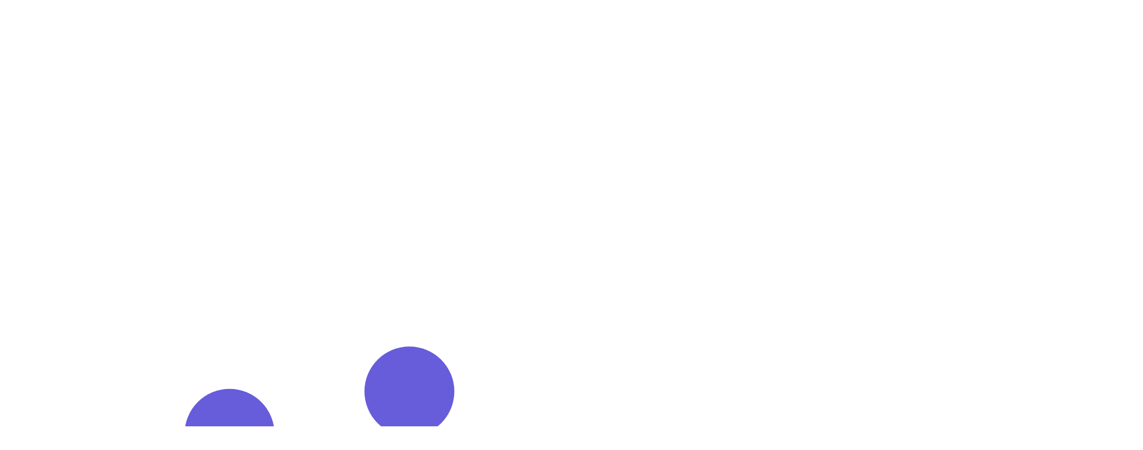

--- FILE ---
content_type: text/html; charset=UTF-8
request_url: https://www.weblite.com/
body_size: 7794
content:
<!doctype html>
<html lang="en">
<head>
    <meta charset="utf-8">
    <meta name="viewport" content="width=device-width, initial-scale=1, shrink-to-fit=no">
    <meta name="description" content="Weblite | AI Website Generator | Create e-commerce websites | Create Online Stores">
    <meta name="author" content="weblite.com | Weblite | innovatech.me">
    <link rel="canonical" href="https://www.weblite.com" />
    <link rel="icon" href="/favicon.ico">
    <title>Weblite | weblite.com | The best websites builder for websites and online stores</title>
    <meta property="og:locale" content="en_US" />
    <meta property="og:type" content="website" />
    <meta property="og:title" content="Weblite | weblite.com | The best websites builder for websites and online stores" />
    <meta property="og:description" content="The best web builder for websites and online stores| AI Website Generator | create e-commerce websites | Create Online Stores" />
    <meta property="og:url" content="https://www.weblite.com" />
    <meta property="og:site_name" content="Weblite" />
    <meta name="twitter:site" content="@goweblite" />

    <!-- Bootstrap , fonts & icons -->
    <link href="/pages/css/bootstrap.min.css" rel="stylesheet" />
    <link href="/pages/icons-pack/fontawesome-5/css/all.css" rel="stylesheet" />
    <!-- main css file -->
    <link href="/pages/css/main.min.css" rel="stylesheet" />
    <link href="/pages/assets/css/main.min.css" rel="stylesheet" />
    <link href="/pages/css/overrides.css" rel="stylesheet" />
    <!-- page specific scripts -->
        <!-- Google tag (gtag.js) -->
    <script async src="https://www.googletagmanager.com/gtag/js?id=G-56MKZYMTLW"></script>
    <script>
        window.dataLayer = window.dataLayer || [];
        function gtag(){dataLayer.push(arguments);}
        gtag('js', new Date());
        gtag('config', 'G-56MKZYMTLW');
    </script>
</head>

<body class="fourth-color-styles">
    <!-- start body -->
    <div class="preloader">
        <!-- start preloader -->
        <div class="preloader-container">
            <svg version="1.1" id="L5" xmlns="http://www.w3.org/2000/svg" xmlns:xlink="http://www.w3.org/1999/xlink" x="0px" y="0px" viewBox="0 0 100 100" enable-background="new 0 0 0 0" xml:space="preserve">
                <circle fill="#675cda" stroke="none" cx="6" cy="50" r="6">
                    <animateTransform attributeName="transform" dur="1s" type="translate" values="0 15 ; 0 -15; 0 15" repeatCount="indefinite" begin="0.1" />
                </circle>
                <circle fill="#675cda" stroke="none" cx="30" cy="50" r="6">
                    <animateTransform attributeName="transform" dur="1s" type="translate" values="0 10 ; 0 -10; 0 10" repeatCount="indefinite" begin="0.2" />
                </circle>
                <circle fill="#675cda" stroke="none" cx="54" cy="50" r="6">
                    <animateTransform attributeName="transform" dur="1s" type="translate" values="0 5 ; 0 -5; 0 5" repeatCount="indefinite" begin="0.3" />
                </circle>
            </svg>
            <span>loading</span>
        </div>
    </div>
    <!-- end preloader -->

    <div id="coodiv-header" class="d-flex mx-auto flex-column homepage demopage-header ">
        <div class="bg_overlay_header">
            <img src="/pages/img/header/h_bg_01.svg" alt="img-bg">
        </div>
        <!-- Fixed navbar -->
        <nav id="coodiv-navbar-header" class="navbar navbar-expand-md fixed-header-layout">
            <div class="container main-header-coodiv-s">
                <a class="navbar-brand" href="https://www.weblite.com/"><img src="/pages/img/header/logo.png" alt="Weblite Logo" /></a>
                <button class="navbar-toggle offcanvas-toggle menu-btn-span-bar ml-auto" data-toggle="offcanvas" data-target="#offcanvas-menu-home">
                    <span></span>
                    <span></span>
                    <span></span>
                </button>
                <div class="collapse navbar-collapse navbar-offcanvas" id="offcanvas-menu-home">
                    <ul class="navbar-nav ml-auto">
                        <li class="nav-item">
                            <a class="nav-link" href="https://www.weblite.com/#websites">Websites</a>
                        </li>
                        <li class="nav-item">
                            <a class="nav-link" href="https://www.weblite.com/#stores">Online Stores</a>
                        </li>
                        <li class="nav-item">
                            <a class="nav-link" href="https://www.weblite.com/console/cart.php?a=add&domain=register">Domains</a>
                        </li>
                        <li class="nav-item">
                            <a class="nav-link" href="https://www.weblite.com/console/submitticket.php">Support</a>
                        </li>
                        <li class="nav-item">
                            <a class="nav-link" href="https://www.weblite.com/pages/contact.php">Contact us</a>
                        </li>
                    </ul>
                </div>
                <ul class="header-user-info-coodiv">
                    <li>
                        <a role="button" id="header-login-dropdown" href="https://www.weblite.com/console/clientarea.php">Users</a>
                    </li>
                </ul> 
            </div>
        </nav>
        <div class="mt-auto header-top-height"></div>
        <main class="container d-flex align-items-center h-100">
            <div class="row justify-content-start">
                <div class="col-xl-9 col-lg-10 col-12 white-text">
                    <h3 class="main-header-title coodiv-text-3 font-weight-bold">Build your <span id="typed" class="text-with-underline-before"></span><span class="d-block">website with Weblite.</span></h3>
                    <p class="main-header-sub-title coodiv-text-7 mb-10 mt-7">Create a stunning website in minutes using our <b>AI website generator</b> and <b>Drag & Drop editor</b>.</p>
                    <div class="d-flex">
                        <a class="animated-link main-header-btn coodiv-text-9 font-weight-bold border-a3" href="https://www.weblite.com/console/store">Start now <i class="fal fa-arrow-right"></i></a>
                        <!-- <a class="main-header-btn coodiv-text-9 font-weight-bold outline" href="/#websites">Explore More <i class="fal fa-arrow-right"></i></a> -->
                    </div>
                </div>
            </div>
        </main>
        <div class="mt-auto"></div>
    </div>

<section id="howitworks" class="mr-tp-30 position-relative how-it-work-section">
    <div class="container">
        <h5 class="title-default-coodiv-tree">How It Works</h5>
        <h5 class="title-default-coodiv-two">3 Easy Steps to Get Online!</h5>
        <div class="text-center mr-tp-20">
            <b>No Coding or Technical skills required.</b>
        </div>
        <div class="text-center mr-tp-20">
            Now you can build your website or online store easier and quicker than ever
            <br>and we give you the tools to grow your business.
        </div>
        <div class="row justify-content-center mr-tp-30 how-it-work-section-row">
            <div class="col-md-4">
                <div class="how-it-works-box">
                    <h5>Select a Plan</h5>
                    <p>Easy selection and competitive pricing depending on your needs.</p>
                </div>
            </div>
            <div class="col-md-4">
                <div class="how-it-works-box">
                    <h5>Select a Domain Name</h5>
                    <p>Search for a domain name! or Transfer your own to easily connect it with your new website.</p>
                </div>
            </div>
            <div class="col-md-4">
                <div class="how-it-works-box">
                    <h5>Build and Publish</h5>
                    <!-- <p>The web builder's intuitive interface will guide you to select a theme and start building your website using a simple yet powerful Drag'n'Drop builder.<br>Publish your website to show it to the world!</p> -->
                    <p>Get guided by the AI wizard or use the Drag-n-Drop editor to build your website.<br> Publish, to show it to the world!</p>
                </div>
            </div>
        </div>
        <div class="mr-tp-30 row justify-content-center">
            <a class="side-text-right-button big-button wide-button green-button w-auto" href="https://www.weblite.com/console/store"> Get Started </a>
        </div>
    </div>
</section>
<section id="websites" class="section-wth-amwaj">
    <div class="bg_overlay_section-amwaj">
        <img src="/pages/img/bg/b_bg_02.jpg" alt="img-bg">
    </div>

    <div class="container">
        <div class="row justify-content-start">
            <div class="col-md-12">
                <h2 class="side-text-right-title">Websites | <small>Websites Builder</small></h2>
            </div>
        </div>
        <div class="grid-section-wrapper justify-content-between mr-tp-50">
            <div class="websites side-text">
                <div>
                    <img class="websites featured-img" width="90%" src="/console/assets/img/marketconnect/sitebuilder/journey-builder.png">
                    <p>&nbsp;</p>
                    <p>Weblite makes it easy to create a powerful, professional website without any technical skills.</p>
                    <p>Get guided by the AI Wizard which will ask you few questions and present for you the top template options and will auto-generate the website. Use the drag-and-drop to customize your pages.</p>
                </div>
            </div>
            <div class="grid-features-wrapper website-features">
                <div id="tab1" class="tab-content">
                    <p><b>Drag & Drop Editor</b><br>
                    <small>No creative limits! No coding required! Simply drop in your logo, photos, text and videos.</small></p>
                </div>
                <div id="tab2" class="tab-content">
                    <p><b>150+ Website Templates</b><br>
                        <small>Huge range of industry‑specific templates that you can customize to suit your brand.</small></p>
                </div>
                <div id="tab3" class="tab-content">
                    <p><b>Unlimited Pages</b><br>
                    <small>Don't be restricted! Enjoy unlimited pages, photos, videos and much more…</small></p>
                </div>
                <div id="tab4" class="tab-content">
                    <p><b>Blog</b><br>
                    <small>Create beautiful blog posts. Style your layouts and import images or videos.</small></p>
                </div>
                <div id="tab5" class="tab-content">
                    <p><b>Mobile‑Friendly</b><br>
                    <small>Our templates are 100% responsive to all devices, to look great on any device.</small></p>
                </div>
                <div id="tab6" class="tab-content">
                    <p><b>Social media</b><br>
                    <small>Different ways to easily integrate your social media accounts with your website.</small></p>
                </div>
                <div id="tab7" class="tab-content">
                    <p><b>Videos & Photos</b><br>
                    <small>Photo Editor, Photos Galleries, Slideshows, Free Stock Images & Unlimited Icons.</small></p>
                </div>
                <div id="tab8" class="tab-content">
                    <p><b>Mobile Editing</b><br>
                    <small>Update your website content and photos from any mobile device quickly and easily.</small></p>
                </div>
                <div id="tab9" class="tab-content">
                    <p><b>Forms builder</b><br>
                    <small>Simple form builder to create contact, subscribe and custom forms.</small></p>
                </div>
                <div id="tab10" class="tab-content">
                    <p><b>SEO and Marketing</b><br>
                    <small>Find all the tools your need for SEO optimization and for monitoring your statistics.</small></p>
                </div>
            </div>
            <div class="buttons-wrapper">
                    <a class="side-text-right-button big-button green-button w-auto" href="https://www.weblite.com/console/store">Select a Plan to Start</a>
                    <a class="btn btn-lg side-text-right-button big-button w-auto btn-primary-outline-dark" href="https://www.weblite.com/console/store/site-builder#web-features">Learn More</a>
            </div>
        </div><!-- end row -->
    </div><!-- end container -->
</section><section id="stores" class="section-onlinestores padding-70-0">
    <div class="container">
        <div class="row justify-content-start">
            <div class="col-md-12">
                <h2 class="side-text-right-title">Online Stores | <small> Powerfull e-Commerce tools</small></h2>
            </div>
        </div>
        <div class="grid-section-wrapper justify-content-between mr-tp-50">
            <div class="stores side-text">
                <div>
                    <img class="stores featured-img" width="90%" src="/pages/assets/img/featured/storeproducts.png">
                    <p>&nbsp;</p>
                    <p>The easiest way to bring your Professional e-Commerce store to life.</p>
                    <p>We give you complete e-commerce solution to grow your business online and the tools you need to succeed, for you to focus on your business and idea. </p>
                </div>
            </div>
            <div class="grid-features-wrapper stores-features">
                <div id="tab1" class="tab-content">
                    <p><b>Sell on Mobile</b><br>
                        <small>Create your fully responsive online store, for your customers to buy from any device.</small></p>
                </div>
                <div id="tab2" class="tab-content">
                    <p><b>Easy and Quick Checkout</b><br>
                        <small>Give customers a faster and easier checkout with optional registration during checkout.</small>
                </div>
                <div id="tab4" class="tab-content">
                    <p><b>Secure and Worldwide Payments</b><br>
                        <small>Connect with Paypal, Square, Stripe and over 100 trusted credit card payment providers.</small></p>
                </div>
                <div id="tab3" class="tab-content">
                    <p><b>Order Management and Tracking</b><br>
                        <small>Instant email order notifications. All the tools you need for order management.</small></p>
                </div>
                <div id="tab5" class="tab-content">
                    <p><b>Worldwide Shipping</b><br>
                        <small>Real-time shipping rates dynamically created based on carrier, location, weight and quantity.</small></p>
                </div>
                <div id="tab6" class="tab-content">
                    <p><b>Discount Coupons</b><br>
                        <small>Create discount coupons or promotional codes to increase your sales. </small></p>
                </div>
                <div id="tab7" class="tab-content">
                    <p><b>Marketplace Integration</b><br>
                        <small>Easily connect with Google Shopping Feed and Facebook and Instagram marketplaces.</small></p>
                </div>
                <div id="tab8" class="tab-content">
                    <p><b>Products Listing and Management</b><br>
                        <small>Multiple product page layouts and customizations for higher conversion rates.</small></p>
                </div>
                <div id="tab9" class="tab-content">
                    <p><b>Tax and VAT Calculation</b><br>
                        <small>Fully control the calculation of taxes; setup per different options, or setup tax-free products.</small></p>
                </div>
                <div id="tab10" class="tab-content">
                    <p><b>Inventory Control</b><br>
                        <small>Manage and track your inventory with built-in inventory management.</small></p>
                </div>
            </div>
            <div class="buttons-wrapper">
                    <a class="side-text-right-button big-button green-button" href="https://www.weblite.com/console/store">Select a Plan to Start</a>
                    <a class="btn btn-lg side-text-right-button big-button w-auto btn-primary-outline-dark" href="https://www.weblite.com/console/store/site-builder#stores-features">Learn More</a>
            </div>

        </div><!-- end row -->
    </div><!-- end container -->
</section>
    <section id="themes" class="padding-70-0 bg-light-gray">
        <div class="container">
            <div class="row justify-content-between">

                <div class="col-lg-6 side-text-right-container">
                    <div class="row col-12">
                        <h2 class="side-text-right-title f-size25"> <small>Impress your visitors with</small><br>Modern & Elegant Themes</h2>
                    </div>
                    <div class="side-text-right-text">
                        <p>No design skills required!</p>
                        <p>Discover the perfect look for your online presence with our diverse collection of themes.</p>
                        <p>Our fully customizable templates are designed by top designers and cover every industry.<br>
                            Whether you're launching a personal blog, business website, or an online store, we have a theme for you.</p>
                        <p>Our responsive designs ensure your website looks stunning across all devices.</p>
                    </div>
                    <div class="buttons-wrapper">
                        <a class="btn btn-lg side-text-right-button big-button w-auto btn-primary-outline-dark" href="https://www.weblite.com/console/store/site-builder#templates">Check out Themes</a
                    </div>
                </div></div>

                <div class="col-lg-6 stores-img-container">
                    <img class="themes-img" src="/pages/assets/img/featured/themes.png" alt="e-store themes collection image" >
                </div>

            </div>
        </div>
    </section><section class="footer-section-banner">
    <div class="text-center dark-mode-texts">
        <div class="main__page__content">
            <div class="row justify-content-center">
                <div class="col-lg-6 col-md-10 col-12">
                    <h6 class="coodiv-text-4 font-weight-600">
                        With a 14-day Free Trial Option, <br>You can't go Wrong!
                    </h6>
                    <p class="free-trial-footer-banner-text coodiv-text-9 font-weight-300">
                        Test building with our intuitive Drag-n-Drop Builder for free.<br>Upgrade to publish and get more features.
                    </p>
                    <div class="d-flex align-items-center justify-content-center mt-10">
                        <a href="https://www.weblite.com/console/store/weblite-site-builder/free-trial" class="btn btn-lg btn-primary-outline-white">
                            Start your Free Trial Now
                        </a>
                    </div>
                </div>
            </div>
        </div>
    </div>
</section><section id="add-services" class="section-add-services padding-70-0">
    <div class="container">
    <div class="row justify-content-start">
            <div class="col-md-12">
                <h2 class="side-text-right-title">Additional Services | <small>Professional Custom Services</small></h2>
            </div>
        </div>
        <div class="row addtnl-services-row justify-content-start">
            <div class="col-md-4">
                <div class="how-it-works-box">
                    <h5>Do-It-For-Me </h5>
                    <h5>Website or Online Store</h5>
                    <p>We will create the website for you, so you will have more time for your business.</p>
                </div>
            </div>
            <div class="col-md-8">
                <div class="how-it-works-box no-border no-shadow">
                    <h5>Get a FREE Quote!</h5>
                    <p>Contact us and a representative will contact you back.</p>
                    <a class="side-text-right-button wide-button main-header-btn green-button" href="https://www.weblite.com/console/submitticket.php?step=2&deptid=4">Contact Us</a>
                </div>
            </div>
        </div><!-- end row -->
    </div><!-- end container -->
</section><section class="newsletter padding-80-0 bg-light-gray">
<div class="container">
    <div class="row justify-content-start">
        <div class="col-md-6 side-text-right-container d-flex flex-column">
            <div class="mb-auto"></div>
            <h2 class="side-text-right-title f-size25">Stay Informed</h2>
            <p class="f-size16">Get notified with new offers & discounts.</p>
            <p class="f-size16">Subscribe to our mailing list to receive frequent updates.</p>
            <div class="mt-auto"></div>        
        </div>
        <div class="col-md-6">
            <!--<span class="hom-page-service-more-banner"><img src="img/bg/charit.png" alt="" /></span>
            <h5 class="hom-page-service-more-title"><span>Enter your email below to keep you posted with updates</span></h5> -->
            <!-- Begin Mailchimp Signup Form -->
             <form action="https://goweblite.us10.list-manage.com/subscribe/post?u=c5ef73fc1f2665f1586e0211b&amp;id=3383a93581&amp;f_id=002754e4f0" method="post" id="mc-embedded-subscribe-form" name="mc-embedded-subscribe-form" class="validate hom-page-service-more-form" target="_blank" novalidate>
                <div id="mc_embed_signup_scroll">
                    <div class="mc-field-group">
                     <input type="email" value="" name="EMAIL" class="required email" id="mce-EMAIL" placeholder="Your email address">
                    </div>
                    <div id="mce-responses" class="clear">
                        <div class="response" id="mce-error-response" style="display:none"></div>
                        <div class="response" id="mce-success-response" style="display:none"></div>
                    </div>
                    <div style="position: absolute; left: -5000px;" aria-hidden="true"><input type="text" name="b_c5ef73fc1f2665f1586e0211b_3383a93581" tabindex="-1" value=""></div>
                <div class="clear"><input type="submit" value="Subscribe" name="subscribe" id="mc-embedded-subscribe" class="button"></div>
                </div>
             </form>
            <h5 class="hom-page-service-more-title"><span>I have read and agree to <a href="/pages/terms.php">Terms of Service</a> and <a href="/pages/privacy.php">Privacy Policy</a></span></h5>
             <!--End mc_embed_signup-->
             <script type='text/javascript'>
            (function($) {window.fnames = new Array(); window.ftypes = new Array();fnames[0]='EMAIL';ftypes[0]='email';fnames[1]='FNAME';ftypes[1]='text';fnames[2]='LNAME';ftypes[2]='text';fnames[3]='BIRTHDAY';ftypes[3]='birthday';}(jQuery));var $mcj = jQuery.noConflict(true);
            </script>
        </div>
    </div><!-- end row -->
</div><!-- end container -->
</section><section class="footer-section">
    <div class="container bottom__footer__wrapper">
        <div class="main__page__content">
            <div class="row justify-content-start">
                <div class="col-lg-4 col-12 mb-lg-0 footer-area-under">
                    <div>
                        <a href="#"><img class="footer-logo-blue" src="/pages/img/header/logo-w-f.png" alt="" /></a>
                        <div class="footer-contact-method font-weight-500 final-footer-area-text">
                            The Easiest Way to Get Online
                        </div>
                        <div class="footer-social-icons">
                            <a href="https://web.facebook.com/goweblite" target="_blank"><i class="fab fa-facebook-f"></i></a>
                            <a href="https://twitter.com/goWeblite" target="_blank"><i class="fab fa-twitter"></i></a>
                            <a href="https://www.instagram.com/goWeblite" target="_blank"><i class="fab fa-instagram"></i></a>
                            <!-- <a href="https://www.youtube.com/" target="_blank"><i class="fab fa-youtube"></i></a> -->
                        </div>
                    </div>
                </div>

                <div class="footer__menu__links__wrapper col-lg-2 col-6 mb-30">
                    <div id="1" class="bottom__footer__links__wrapper">
                        <h6 class=" quiq-links-footer-title coodiv-text-8 font-weight-700 footer__title d-flex align-items-center gap-5">
                            Product
                        </h6>
                        <ul class="under-footer-ullist bottom__footer__links__list">
                            <li>
                                <a class=" d-flex align-items-center gap-5" id="103" href="https://www.weblite.com/#howitworks">
                                    How it Works
                                </a>
                            </li>
                            <li>
                                <a class=" d-flex align-items-center gap-5" id="129" href="https://www.weblite.com/console/cart.php">
                                    Create a new website
                                </a>
                            </li>
                            <li>
                                <a class=" d-flex align-items-center gap-5" id="155" href="https://www.weblite.com/console/store/site-builder/#web-features">
                                    Features | Websites
                                </a>
                            </li>
                            <li>
                                <a class=" d-flex align-items-center gap-5" id="181" href="https://www.weblite.com/console/store/site-builder/#stores-features">
                                    Features | e-Commerce
                                </a>
                            </li>
                            <!--<li>
                                <a class=" d-flex align-items-center gap-5" id="207" href="https://www.weblite.com/index.php">
                                    FAQ
                                </a>
                            </li>-->
                        </ul>
                    </div>
                </div>
                <div class="footer__menu__links__wrapper col-lg-2 col-6 mb-30">
                    <div id="233" class="bottom__footer__links__wrapper ">
                        <h6 class="quiq-links-footer-title coodiv-text-8 font-weight-700 footer__title d-flex align-items-center gap-5">
                            Domains
                        </h6>
                        <ul class="under-footer-ullist bottom__footer__links__list">
                            <li>
                                <a class=" d-flex align-items-center gap-5" id="259" href="https://www.weblite.com/console/clientarea.php?action=domains">
                                    My Domains
                                </a>
                            </li>
                            <li>
                                <a class=" d-flex align-items-center gap-5" id="285" href="https://www.weblite.com/console/cart.php?a=add&amp;domain=register">
                                    Domain Search
                                </a>
                            </li>
                            <li>
                                <a class=" d-flex align-items-center gap-5" id="311" href="https://www.weblite.com/console/cart.php?a=add&amp;domain=transfer">
                                    Domain Transfer
                                </a>
                            </li>
                            <li>
                                <a class=" d-flex align-items-center gap-5" id="337" href="https://www.weblite.com/console/cart.php?gid=renewals">
                                    Domain Renewals
                                </a>
                            </li>
                        </ul>
                    </div>
                </div>
                <div class="footer__menu__links__wrapper col-lg-2 col-6 mb-30">
                    <div id="363" class="bottom__footer__links__wrapper">
                        <h6 class="quiq-links-footer-title coodiv-text-8 font-weight-700 footer__title d-flex align-items-center gap-5">
                            Support
                        </h6>
                        <ul class="under-footer-ullist bottom__footer__links__list">
                            <li>
                                <a class=" d-flex align-items-center gap-5" id="415" href="https://www.weblite.com/console/submitticket.php">
                                    Submit a Ticket
                                </a>
                            </li>
                            <li>
                                <a class=" d-flex align-items-center gap-5" id="441" href="https://www.weblite.com/console/supporttickets.php">
                                    Support Center
                                </a>
                            </li>
                            <li>
                                <a class=" d-flex align-items-center gap-5" id="467" href="https://www.weblite.com/console/knowledgebase.php">
                                    Knowledge Base
                                </a>
                            </li>
                            <li>
                                <a class=" d-flex align-items-center gap-5" id="493" href="https://www.weblite.com/console/serverstatus.php">
                                    Network Status
                                </a>
                            </li>
                        </ul>
                    </div>
                </div>
                <div class="footer__menu__links__wrapper col-lg-2 col-6 mb-30">
                    <div id="544" class="bottom__footer__links__wrapper">
                        <h6 class="quiq-links-footer-title coodiv-text-8 font-weight-700 footer__title d-flex align-items-center gap-5">
                            Company
                        </h6>
                        <ul class="under-footer-ullist bottom__footer__links__list">
                            <li>
                                <a class=" d-flex align-items-center gap-5" id="570" href="https://www.weblite.com/console/index.php">
                                    About Us
                                </a>
                            </li>
                            <li>
                                <a class=" d-flex align-items-center gap-5" id="596" href="https://www.weblite.com/pages/contact.php">
                                    Contact Us
                                </a>
                            </li>
                            <li>
                                <a class=" d-flex align-items-center gap-5" id="622" href="https://www.weblite.com/pages/privacy.php">
                                    Privacy Policy
                                </a>
                            </li>
                            <li>
                                <a class=" d-flex align-items-center gap-5" id="648" href="https://www.weblite.com/pages/terms.php">
                                    Terms Of Service
                                </a>
                            </li>
                        </ul>
                    </div>
                </div>
            </div>
        </div>
        <div class="row justify-content-between final-footer-area mr-tp-40 container">
            <div class="final-footer-area-text">
                Copyright © 2026 WebLite. All Rights Reserved
            </div>
            <!-- <div class="footer-lang-changer">
                <div class="lang-changer-drop-up">
                    <a class="menu-btn-changer" role="button" id="dropupmenulagchanger" data-toggle="dropdown" aria-haspopup="true" aria-expanded="false" href="#"><i class="fas fa-globe-asia"></i> english</a>
                    <div class="dropdown-menu dropupmenulagchanger" aria-labelledby="dropupmenulagchanger">
                        <a class="dropdown-item" href="#">english</a>
                        <a class="dropdown-item" href="#">العربية</a>
                        <a class="dropdown-item" href="#">Español</a>
                        <a class="dropdown-item" href="#">Nederlands</a>
                        <a class="dropdown-item" href="#">Français</a>
                        <a class="dropdown-item" href="#">Dansk</a>
                        <a class="dropdown-item" href="#">Português</a>
                        <a class="dropdown-item" href="#">Deutsch</a>
                    </div>
                </div>

                <div class="lang-changer-drop-up">
                    <a class="menu-btn-changer" href="#"><img src="img/flags/usa.svg" alt="" /> united states</a>

                </div>
            </div> -->
        </div>
    </div>

</section>
<!-- jquery -->
<script src="/pages/assets/js/jquery.min.js"></script>
<script src="/pages/assets/js/popper.min.js"></script>
<!-- bootstrap JavaScript -->
<script src="/pages/assets/js/bootstrap.min.js"></script>
<!-- flickity JavaScript -->
<script src="/pages/assets/js/flickity.pkgd.min.js"></script>
<!-- carousel JavaScript -->
<script src="/pages/assets/owlcarousel/owl.carousel.min.js"></script>
<!-- parallax JavaScript -->
<script src="/pages/assets/js/parallax.min.js"></script>
<!-- mailchamp JavaScript -->
<script src="/pages/assets/js/mailchamp.js"></script>
<!-- bootstrap offcanvas -->
<script src="/pages/assets/js/bootstrap.offcanvas.min.js"></script>
<!-- touchSwipe JavaScript -->
<script src="/pages/assets/js/jquery.touchSwipe.min.js"></script>
<!-- seconde style additionel JavaScript -->
<script src="/pages/assets/js/particles-code.js"></script>
<script src="/pages/assets/js/particles.js"></script>
<script src="/pages/assets/js/smoothscroll.js"></script>
<!-- template JavaScript -->
<script src="/pages/js/weblite-scripts.js"></script>
<script src="/pages/assets/js/typed.js"></script>
<script>
    $(function(){
        $("#typed").typed({
            strings: ["online store ","business ", "blog ", "e-Commerce ", "portfolio ","online store "],
            typeSpeed: 90,
            loop:true,
        });
    });
</script>
<!--Smooth scrolling Script-->
<script>
    document.addEventListener('DOMContentLoaded', function() {
        const hash = window.location.hash;
        if (hash) {
            const targetId = hash.substring(1);
            const targetElement = document.getElementById(targetId);
            if (targetElement) {
                // Introduce a delay after DOMContentLoaded
                setTimeout(() => {
                    targetElement.scrollIntoView({
                        behavior: 'smooth',
                        block: 'start'
                    });
                    console.log('Scroll initiated after a delay.');
                }, 200);
            } else {
                console.warn(`Element with ID '${targetId}' not found during delayed scroll attempt.`);
            }
        }
    });
</script>
<!--Start of Tawk.to Script-->
<script type="text/javascript">
    var Tawk_API=Tawk_API||{}, Tawk_LoadStart=new Date();
    (function(){
        var s1=document.createElement("script"),s0=document.getElementsByTagName("script")[0];
        s1.async=true;
        s1.src='https://embed.tawk.to/671525bd4304e3196ad4c6c1/1ial9mri8';
        s1.charset='UTF-8';
        s1.setAttribute('crossorigin','*');
        s0.parentNode.insertBefore(s1,s0);
    })();
</script>
<!--End of Tawk.to Script-->
</body>
</html>

--- FILE ---
content_type: image/svg+xml
request_url: https://www.weblite.com/pages/img/header/h_bg_01.svg
body_size: 617878
content:
<?xml version="1.0" encoding="utf-8"?>
<!-- Generator: Adobe Illustrator 22.1.0, SVG Export Plug-In . SVG Version: 6.00 Build 0)  -->
<!DOCTYPE svg PUBLIC "-//W3C//DTD SVG 1.1//EN" "http://www.w3.org/Graphics/SVG/1.1/DTD/svg11.dtd" [
	<!ENTITY ns_extend "http://ns.adobe.com/Extensibility/1.0/">
	<!ENTITY ns_ai "http://ns.adobe.com/AdobeIllustrator/10.0/">
	<!ENTITY ns_graphs "http://ns.adobe.com/Graphs/1.0/">
	<!ENTITY ns_vars "http://ns.adobe.com/Variables/1.0/">
	<!ENTITY ns_imrep "http://ns.adobe.com/ImageReplacement/1.0/">
	<!ENTITY ns_sfw "http://ns.adobe.com/SaveForWeb/1.0/">
	<!ENTITY ns_custom "http://ns.adobe.com/GenericCustomNamespace/1.0/">
	<!ENTITY ns_adobe_xpath "http://ns.adobe.com/XPath/1.0/">
]>
<svg version="1.1" xmlns:x="&ns_extend;" xmlns:i="&ns_ai;" xmlns:graph="&ns_graphs;"
	 xmlns="http://www.w3.org/2000/svg" xmlns:xlink="http://www.w3.org/1999/xlink" x="0px" y="0px" viewBox="0 0 1920 1080"
	 style="enable-background:new 0 0 1920 1080;" xml:space="preserve">
<style type="text/css">
	.st0{display:none;}
	.st1{opacity:3.000000e-02;fill:#000333;}
	.st2{opacity:2.000000e-02;fill:#000333;}
	.st3{opacity:0.22;}
	.st4{opacity:0.15;}
	.st5{fill:url(#SVGID_1_);}
	.st6{opacity:9.000000e-02;fill:url(#SVGID_2_);}
	.st7{fill:url(#SVGID_3_);}
</style>
<switch>
	<foreignObject requiredExtensions="&ns_ai;" x="0" y="0" width="1" height="1">
		<i:pgfRef  xlink:href="#adobe_illustrator_pgf">
		</i:pgfRef>
	</foreignObject>
	<g i:extraneous="self">
		<g id="Layer_1" class="st0">
			
				<image style="display:inline;overflow:visible;" width="1920" height="959" xlink:href="[data-uri]
GXRFWHRTb2Z0d2FyZQBBZG9iZSBJbWFnZVJlYWR5ccllPAABRtdJREFUeNrs3QecZVd9J/h3X66c
ujondZRaqZUTjQIKICQBAoyJBgEimLXnMzjOeGbHO8Frz3jHnwme8FkPXu/sMMCYZDDBGAuTBAIh
QFmt0OpUXdWVX72ql+7dutVdWAYELXVX1X1V3+/nc7tK3dXvHd0rvfs/53fPOcFkqRKlgEQLglQ4
9+vsL84GLB+HDx/65B/8/u/9yec+99nhJLczn88HV1y+r3vLuiu7V3VveeKD//QVT7h6wHKSTqed
BACaXWP2qMVfgyCoOR0AACuTEQ5oAlE09/+q0BeWmVw217pu3frWpLezXq+nhoYGKjPTM/lKpdZ7
/7cO5F09YHnVWp6FBaDpZWaPuE4vzN7Xck4HAMDKJPiFJhAEMl9YjrK5XGtvX1/ig99o1vTMdCPI
1MJ0tpE/engs6+oBAEDizK8Ulp0t4Y35AQCsQIpASHqvTegLy1Yul+tc3b+6M+ntjGfCjYwcr49N
HpueLI23PL3/eKerBwAAiRMPIMRjffHs39xsHZ8RAAMArCyKP0hyj03oC8taLpfr6O7u7miGtpbL
U+HIyNGp0mSpODE23ePqAQBAIsUDCXHwG6/SEy/9bPYvAMAKovCDpPbUhL6w7MXBb0dnZ1MEv2EY
RuOTgzPpTDXIF6K2IwdHM64gAAAk0txyz3GX4+TXOPw1yAAAsAIIfiGJPTShL6yMm3A6XWhpaWnr
6+tL/J658XLPU+XJRhRUGulcIzN0bFINAQAAyfXcZZ/jr+k4/BUAAwAsbwZtAWCJBEGQa2tr6zn/
ggvbm6G9U1OlRrU+Wa1Uy/mHf3Ck1RUElov44RYAWKbisb/nzv5NC38BAJZ38QckiNm+sKLkWlvb
Vu/Zc25T7JlbqcxEk+Xh6fGxydYDT430lMtVH1jAsiH8BWCZmt/zNw5+Cye/F/4CACxTgl9IUm9M
6AsrTaZYLK7evHlLXzM0tl6vR2NjQ5VZ+Uaj0TUxOu1DCwAAkm8+/J0PgNMnfw8AgGVG8AsASyiX
y3X29PR2NkNbo1ml0kS9EVaCVLre8vT+oZwrCAAATSMOe+PlnuMAOLDaBQDA8iP4hST0vILAbF9Y
oXK5XM+s3nw+n/gPgTAMU4NDA9Wx8cHK2Oho133feKbHFQQAgKYS9zviJZ/jhzgzURSlBcAAAMuH
4BeWuscl8IUVLZPJFDs6Orp37NxZbIb2Tk+Xw1J5qFypThcnx2e6wtAgEQAANJn58Dc+8qkTAbCz
AgCwDAh+YSl7WkJfYPZe3N7esfqqq67pb4bGNhqNqDR9rJwr1sKW9nTLzHTNBxkAADSfuI6PQ99c
6u/2/QUAoMkp6mCpelhCX+CEfLFYXLN50+buZmhsvNzz2NhoPYwqqVwhzAl+AQCgqcX7/c7v+wsA
QJMT/MISEPoCz1UsFtdt2rx5XbO0d3qmHNYaU7VSqdT6l5/4QacrCCwHlrgEYAWLxwcLs/fCnFMB
ANDcsk4BLB6BL/DT5PP5vt7evtWdnZ2ZiYmJRtLbWy5PNcYmjk615Na3htWO7spMbbxQzElMAACg
Oc1PDInD33jgIgqCoOa0AAA0b2EHLDChL/AzPh9q7e0dbfv2XdvTDO2t1+up8YnhahjWiplsqrNa
bbiIAADQ3OIxwniCSHH2yEVRZOlnAIAmLeqABRQHvkJf4OcodnS0b7lw797VzdDYMAyjZw8+XR4c
HIqOD42u+fTHHrDcM7AsWO4ZAFLxAEY8XpgX/gIANB/BLyxkb0ngC5yaXKFQXL127freZmlwpTIT
1eqTlVptJjdwaKLNJQQAgGVhPviNv2aiKDJ2CADQRBRvsBC9JLN8gRf4sVEoFNauXbtm7ezXprg3
V6uVsBoOlTKFSrbeqHfXqnVXEQAAlof5ZZ/njnjmrwAYAKB5CjngDBH4Ai9WJpMJurt7uq66+pqm
WDa5Xq9Hx0cPl+uNciqTbRTDMPLhBwAAy8dzw99c6sTsXzU/AEATFHHAaRL4AmdArrOzc9MVl1+5
thkaG++DOTk50Qijcr1Wn277wqcfbHUJAQBgWYnHDXMnj3i/X+EvAEATFHDAiyTwBc6gQrHYsmHj
pk2rmqXBMzPT4dT06MzI8ETXD793dHWjHrqKAACwvMzv+RvP/I3D37TwFwAguQS/8EJ7PCfDXoEv
cIZlC4XC+nXr1q/v6enJNEOD4+B38PjB8tjoZMf4aHl1pVL3wQgAAMtPXOfHfZT5mb/CXwCAhBL8
wqn0cIS9wCLIZDLZnp6evquvfklPM7S30WhEI6PHZoL82Fhrd3l6YOCYiwgAAMvTc8PfeDxR+AsA
kECCX3i+Ho2wF1h8mc7Orq1XXnX1xmZobLzP78TkaD3KD4zlOo6UHnvsUVcQaGrx5xoA8LziAZJ4
yed86sSYYhCHvwJgAIDkEPyyEkQ/dgAkVUuxWNy8Yf2G1ZlMpikGT2ZmZsLJyclwYnIiO3R8MBOG
9vkFAIBlbD78nVvy+eQh+AUASAjBL8u7NxKkwnQ6qM0e1SAIGrP/HP30nwt+4gBYio+tfD7fv3rN
6vVbtmwtNEOD6/V6NDIyXJsulwvDw6NtxwaOe8AGAACWeb9l9oj7K/HM33jp58CqGQAAySD4ZTmL
gmAu9K3Mhb5z/70HaSEvkGSzn0n1rq7uVTfedPOaZmhvPMP3+NBQrTxdzk9MjLff953vzn3+upJA
0xaQBq4B4JS6LqkTwW8cAMfhb8Y9FABg6Ql+Wc7mehyz/Y5CGEatkf/egeZQ6Ozs2r1370Vb0+nm
+NiamalEjXojU6tVWwYGDucaDcs9AwDACjEfAAt/AQASQBDGsv7ve7bDkQ/DKO9UAE2kMGvrmjVr
1mez2aZYkqBSmQknJsajarXaUquFLZVKzVUEAICVIx5fjIPfbMpYIwDAkhdmsGxFUco6zkDz3ZzT
6VRPT++qW2+9rb8Z2luv11PHjh2rzczMFNNB0F6t1F1EAABYWTKpk7N+nQoAgKUj+GVZs38v0KTC
rs6uTVdddc3mpmhsGEbj42P1Wr2WnZyabPn6178e/7Y13gAAYGWJZ/wWoijKORUAAEtD8AsAydPR
1t5+4bbt27c3y3LPpVIpPDZwtH7w2QPpB77/vezQ4JirCAAAK0881ij8BQBYwmIMAEjaDTqdzvT1
rVpz2213NMVyz2EYpiYmJhqpVNBayLd2Tk2VXUQAAFiBXZmU8BcAYEmLMQAgeert7e39F118ydpm
aGw0a3x8vF6rVfOV6nTrY48+Gs9UttwzAACsPMHJIzvbTbDnLwDAIhL8snx7Gfb3BZpba3t7+wW7
d5+9s9jSkvj7dRRFqampqbBcnkqPjQ23PPbEQ1mXEGhG8ecZAHBa4gGZuA8T9wnywl8AgMUj+AWA
ZMrOau3v719304039zZDg8vlqfDw4cO1crlcjMJMm31+AQBgxRL+AgAsAcEvACRYd3fP1pfse+nW
Zmhro9GIhoeH62EUtQTpoGN4eNQFBACAlUv4CwCwyAS/LM+ehWWegeUhXywWt2zatHljZ1dXUwyS
VCozYa1WzUxPl/OHDj0b1xnWTAUAgJVrPvyN+zO5KIqMRQIALCDFFgAkV25Wz9o1azdff90NTbHc
c6VSiQYHB+tPPrU/+5W/vSc/NDjiKgIAwMoWh79x8Ds/89d4JADAAlFoAUCyRd09Pduuve767c3Q
2Hq9Hh0+dKh65Mjh7OCxwdYDzxyyBAPQfB+8kcUKAOAME/4CACwCRRbLsCshYwCWjyiVKra0tuzc
tm17fBQT394oSpVKk41CIV9s62jrfObA05mU5Z4BAIC/C39zKeEvAMCCyDoFLEcSBmAZyaTTmZau
7u7Vl1x6WfdTTz05kPQG12q1aPaDODP7adxy6PCh3MR4qd7Z1e5KAgAA83v+xuFvGEVRbfZrFHiI
HwDgjPBkHQAkX62rq3vLS6+9bmc2m038iEgc/A4MDFTHx8Zyx48fb/3hDx4xigMAAMybn/lbmD3y
8fe2WQAAODMEvyyzroNsAViWOlpbW88966xtu88++5yWZmjw1FQpTAWpYpCOOo8cfTYThgZyAACA
vycOf+PgN579G4e/gQAYAOD0CH4BoAkEQRD29a3adNvtr9rSDO0tlUqNoaHBaGJiom10dLy1Xmu4
iAAAwI+bn/kbh7/plLFKAIDTYo9flpHA5r7Acha2tbZt2rXr7K2z3z+S9MY2Go3U2OhofXpNOTcz
M10IgtTEiQ9qAACAvyfuJ8Qzf+NRnZrTAQDw4nmKDgCaQ0ehUNi5adOmXS/Zd21X0htbr9ej0dHR
eiaTKVaqtY4v//XX4t/2eA4AAPDTxGOU+blOQxQZrwQAOI2iCpYBk8iAFWGip6dnzR23v2pXMzS2
VCqFxwaPNZ49+Ez6u/d/OzM0OOYKAgAAzyce3ImXfBb+AgC8SIooAGgePe3tHVfvPvvs8/r6ViV+
u4YwDFMT4+ONRq3ekkln26emyq4g0BSiyAIFALAE4nHKH+33K/wFAHhxBRU0ObN9gRX0iRcEtf5V
qze87W3vOCvpbQ3DMDp48NnKkaOHs4ePHuz85r3fiOsOaQoAAPB85sPfTEr4CwDwooopAKB5BO0d
HTvOO//8bZlMJvFPvlSr1ahUKqVGR0eyhw8fyLh8AADAzzG/32/cfwiiKPLEPwDACyikoImp/YEV
p5jP5zdu2bJ198tffmtv0hvbaDSi6enpqFgsdoSNoPOp/QfjGb9m/QIAAD9LHPrG4W+87HNG+AsA
cGoEvzQxNT+wMu/dQRDUe3v7zrrp5pefnfTGxvtkjo2PNcrlcmFwaKDjnr/9a7N+AQCAUxH3HeLg
N3vyewAAfg7BLwA0n9aWlpY9O3fu2nPRxZe0Jb2xlZmZcGxsNBwYOJp/8sn9eZcPAAA4RXHgGwe/
gf1+AQB+PgUTTcpsX2BFy6bT6Ux3d/fal770unVJb2y9Xk+Nj4+HuVy+paWlrf3ZA4ddQSDx4hUL
AIBEiMcv4wA4I/wFAPj5hRMA0HSioKur65zLL7/ivL6+vmySWxrv8zs6OlKf/bZYr9c7vvudBzLl
ctUTPAAAwKmI+w7Z+UP4CwDw/BRKNKnI4XA4VviRasnlcms3bty4+7bb7lib9E/t6enpeLnnaHx8
rHDo0KH8VGnGVDoAAOBU/L3gNyX8BQB4XookAGhe9Y6Ozo2XXHrZ1nw+n+gZtPGs37Gx0frk5ER2
ZPR4YXh4SPALAAC8EPNLPs8HwAAA/JSCCQBoTsXW1tazd+3afcEll1zakeSGhmGYOnz4SPXQoUOZ
AweebvvGN74W1yDCXwAA4FTFD7v+KPiNosj2MQAAP0bwCwDNKxsEQXrVqv6dd975urOz2WyiBz6q
1UpULpeDmcp0y+DgQKFcttwzAADwgs3P/M0JfwEAfrJQAgCaV6atrW33OXvOveC8885vTXJD4+We
y9PlqKWltaNWC7vu/+7340Ea4S8AAPBCxWOaudTJ8Hf2cEYAAFKCXwBodvl0Ot3S29O78dprr1+X
9MZOTkw0pqZK2ZHRodYHvn9fxuUDAABehPlln/OpE0s/G+MEAFAUAcCyUO3u6Tnn6quvuahYLCb6
3l6v16OxsbHw6NGjuQPPPpt36QAAgBcpffIopk7M/DXOCQAokJwCAGh6HZlMZu3GjZv23HXXu7Yk
uaHVajU6duxYvbOzq6unu3/VF7/wlfi3rcsGAAC8GPP7/WbnOhbCXwBAcQQALAOl7p6eXddee/2l
SZ/1WypNNkbHRlLHBo/kH3jgu5mhwTFXDwAAOB1x+Bvv+Sv8BQBWNIUQACwPPdlsdvPGTZvOa4ZZ
v2OjY41atdYShlHb1FTZ1QMAAE5HPMZZSJ0If9PCXwBgJRdFAMDyUO7o6Nxw6aWX787n80FSGxnN
Ghw8VhsYOJo5fPjZ1u//4HtxPWK5ZwAA4HTE/Yrcya/BbLcjcEoAgJVYEAEAy0NLPp/feta2bRe8
9rWvW5vURkZRlJqYmGgMDw8HR48dbfnKV/4299T+g64ekLjPKgCg6cR7/RZOfjXuCQCsOAogAFg+
skEQNPr6Vu266aaXX5jkWb+NRiOani5HLS0t7bPt7Dx06KCn8QEAgDNhfr/ftFm/AMBKI/gFgOVl
btbvtm3bL3z969+wLqmNjGfSTU5ONmrVaqHRqHU9vv/xXL3eML0OAAA4E+IxzzgAztrvFwBYaUUQ
ALB8xLN+U13dXVuuvvqaHcViMbH3+mq1Gk1MTESTkxOFiYnxQhTKfQEAgDMinukbL/cch78Z4S8A
sFIoegBgGd7fW1pat+4++5xLXv7yW1cltZH1ej01NDRYn5mZKZSnp9sfe/yJ+LelvwAAwOmKg9+5
Gb+pvwuAAQCWPcEvACw/xSAICv2r+ve88pW3X9DR0ZHIQY4wDKOxsbHG+PhY+tkDz7R89CMfy42M
TLh6AADAmTA/63cu+DXrFwBYCRQ8ALBM7/GFYnHjjp07L7r99letSWojK5VKePjwodrBgwfyBw4c
aDl6ZNCVAwAAzmjf6ORhv18AYEUUPgDA8lOIZ/12dXVvvfKqq7e1trYm8p4fRVGqVCqF6XQ639La
0nrs2FG1CQAAcKb9aNnn2T5I4HQAAMuVwVUAWL6i1tbWbeecc+6lL732up6kNnJmZibM5QuFXD7b
dd93vp0fGR61zy8AAHCmPHe/31x8xA+gAgAsR4JfAFi+WoIgyPf39++58zWv29vd3Z3IvX5rtVp0
5Mjh6sDRI9mnnnqq7atf/WY8MGMkBlhyBoUBYFmJx0HjPlEc/mbc5wGA5VrwAADL+F7f0tJy1q7d
uy97xa23rU5qI+PlnqNUqpjLZTqfPfh0tlqpuXIAAMAZ7x+dPIS/AMCyLXYAgOWrEP/S3d2zdd++
l+5OaiOnSqVw+PjxqFKttM6Uq62jI5OuHAAAsBDmZ/3GSz8bGwUAlhXFDQAsf4WWlpY955yz58pX
verV/UlsYBiG0eDgsdrI8Ejh6QNPdv7FZz4R1ygevwcAABZCHP7GD8nG+/0aHwUAlg2FDQAsf/GT
7JP9/f27Xvu6X7gym80GSWxktVqNKpXpYHx8rLj/yf15lw0AAFhA8bho3O9IC38BgOVU4AAAy19P
LpffvX37jsvvvvu9W5PYwJmZmXBgYKBeLLZ0trZ29n7lnm/Gv23WLwAAsFDih2Lj2b/CXwBgWVDQ
AMDKMdrT07vrxptuecmaNWtySWzg+Ph44+jRI6lHHvlh6yc/+ef5sdEpVw0AAFgo8dhoMXViz9+M
0wEALIfiBgBYGTrT6fSqNWvW7PzFN75lSxIbWKvVojj8nZyczE5PzxRmpiuuGgAAsJDiWb/x9jgZ
s34BgGanmAGAlSMbBEHY3d1zzrXXXnfl7t1ntyStgWEYRmNjo432jo72rp6unm9/5964VrHcMwAA
sJDi2b7CXwCg6SlkAGBlKWaz2e7Nmzdf+o673nVu0hoXRVFqamoqHB0diQ4fPlj43F9+LvfYo0+5
agAAwEKLx0nj8Dcr/AUAmrmgAQBWjrkn2dva2nddfPElV9/6ytv6ktbARqMRjY2O1qMwasnls53f
/95D2ZHjU2oWAABgIcV9jniv3+zJAwCgKQsaAGBlyabT6WxfX9/2G2+8eWexWExcPTA5ORlOTU1l
Go1G+7HBo9lKpWq5ZwAAYKHFfaP4Ydm0Wb8AQLMWMwDAyjI367e1tW3HhRfsvfr221+1OmkNLJVK
jWPHjoZjYyOtBw4+1frEk4/Gwa/wFwAAWGjz4W9e+AsANGMhAwCsPMV0Ol1c1d9/wW23v+qS9Rs2
5JPUuHiv3/Hx8bBUKuVHRoY67rvvm5ZaAwAAFkOQ+rvlnvNOBwDQTAS/ALByBYVCYe2OHTuv/MVf
fPPWpDVuZmYmnJiYSDUaYfvERKn10MGjZv0CAACL0ldKnVwpKYqizOwRxIfTAgAkneAXAFauYhAE
+c7Ozm2XXHLpns2btxSS1LharRaNjo406vV6fnp6pu3eb347Xa81XDUAAGAxBCePXOrEGKrgFwBI
PMEvAKzwWiCfz6/Zvn37lW9569u2z36fqMGMiYmJxtDQseCZZ55s/duv3lMYH59yxQAAgMUSz/rN
nTzmtqQBAEgywS8ArGzxnlVhV1f32fv2XXvtNdfs60pS4xqNRnT8+HC9XC4XZ79vO3LkiKfsAQCA
xTS35HPqxIzftPAXAEgywS8A0J5Op3vWrVt/6Zve/JZLV69enUtKw8IwTE1MjIf5fL4YRWH3X/zF
J7NjYxNGWgAAgMUUh7/xQ7PplPFUACDBFCoAQKzc0tKybvv2HXsvvvjSjiQ1rFKphM8+e6D28CMP
Ze791reLjz78hFm/AADAYprf6zeTstcvAJBggl8AIBYv8ZxfvXrNJW9929tfWiwWE1UjjI+PN8Io
LBQK2fYffv/R3LPPDGdcMgAAYBHFfaTi7JGLosiYKgCQ2IIFACBWzOVym3bs2LHvH/7DXz87SQ2r
VqtRsVDMr1rV3zM4cqQQRpW6ywUAACyyeLZvvORzNooiD6MCAIkj+AUAnlsXjHV1dW/f99Jrr7/k
kkvbk9KwMAyjp59+qvL4449lHnvsoY6vfe2euK32+gUAABZbHP5mUyeWfQYASBTBLwDwXL1BEHRt
WL/hive97wNXp9PpxOxfNTMzE06WJoNjxwZaPv3pzxTv+fI3498W/gIAAItpfr9fs34BgMQR/AIA
PyGXz/dv2779wje+8U3rktSusBGmunt6WvtW9bQfPvJ04EoBAABLIO6LxKFvTvgLACSJ4BcA+HG5
dDqdWr169YV3vOrOa7ZuPauQlIaNjY2FY6Mj2Xq93n306FDr0OBYPOPXrF8AAGCxxeOqc+GvUwEA
JKlAAQD48fqgLZfLr9u+bftL3/e+D1wQB8FJUK1WwoGBgfrx40OFJ598rP2vv/xFtQwAALAUfrTX
bxRF8bLPViQCAJacwVIA4KeJBzDSbe3tOy677PJr3/CGX0zEks9RFKWmp6ej2SM7PDLc9v3vfy/v
UgEAAEtkPvyNV0kS/gIAS07wCwA8n0x6Vk9v787rb7jx3LVr1yZiCbNarRZNTk5EmUymNRWl2x5/
/Mn4ty33DAAALIU47I3HWOMAOBD+AgBLSfALADyfeOAi29LSsuW8c8+/4a1vffv2IFj6MYx6vR4d
P368PjU1lR8cGuz8nx/+SHZkeNxevwAAwFKZD37jr8JfAGBJixIAgOfTEgRBsbu7+9zrr3/Ztbfc
8vK+JDRqeno6PHr0SOPAgWcK93/vO+333POVdKMRuloAAMBSmJ/1G29Fkzn5zwAAi07wCwD83Hoh
k80W12/YcNkvvOFNl23avHnJ99WN9/qdmJhoVKvVQrU603Xfd+7Nh4JfAABg6cRhb+7kYdYvALAk
BL8AwM8TL1mWKhaLa7dt337xy15205p0JrPkgxjxXr+NRiNdKBRbZ2YqxePHh10pAABgKcX9pHjG
bzzmmhb+AgCLTfDbxCKHw+FwOBbv6EgFQfuqVf2XverVd95wySWXti/1fTAOfkdGhuuZbLa1Vqt3
f+QjH8uUSmX7/AIAAEspHm+NZ/3OB8AAAItaiNCEjGoDsBSy2WzHls1brrnrrnddsnbt2txSt6dc
LofPHjhQf/Sxhwv33ntv66MPP5kKQ0s+AwAAS2Z+yed45SSzfgGARSX4bUJCXwCWSLy3b9ja1rb5
/Av23vjGN711az6fX9JBjDjkHR0daYRhVCi2FNofeeSR9HS56lYJAAAspbifNBf8zh4Z4S8AsFgE
vwDACxEv8Vzo6ek5/+prXnLp7NfsUjeoXq9H7W1txda21o7DR57N1WoNVwkAAFhq8/v9WvIZAFg0
io4mYwoTAAmQz2Qyfdu3b7/xt//RP7l8qRsTB7+PP/7YzAMP3J/9xje/2vnZv/x04JYJAAAssfkl
n+cPAIAFJ/htIkawAUiIeACj2tradtYll1x28zvfeffmpW7Q1NRUo1atZiuVSvtffvYLxXu/eb+l
1AAAgCT0neIZv0EURcJfAGDBCX6bhNAXgIQpzh7Bqv7+K15z52tv2XPuua1Lfq+MoqCvb1VXT19X
973fvDc4dnTE7RMAAFhq8zN/s04FALDQBL9NwKg1AAlVCIKgY9PmLTf+2q/91kvz+fySzrIdGhqq
HzlyOJiaKnWNT4y1lkplVwgAAEiCeAw2E8/6nT2MxwIAC1p0kGBCXwASrpHL5Xp37Nh5+d13v++s
Jb1nzhodHakPDw9nDx15tu27938r7VYKAAAkRLzkcz51IgC2NQ0AsCAsMZJgkaFqAJIvkw7Smb6+
VZe84hWvPPrwww+NfvnLXxpdmvtmlJqeno5mpqdzIyPDHZ/97GcmN2/eUr7yqkvjO6qBFQAAYCnF
fZJ4LDbunzTi/ksQBEb/AIAzyozfhBL6AtAk4sGLfCaT6dq4afMNb3/7O1+yfv2G/FI1plKphMPD
xxuzN9LWIB10ff7zX8gcPjjoKgEAAEnpP8Uzf+MA2LgsAHDGKTAAgDNRT2Ty+fyas7Ztv+KNb3zL
WZlMZklm2IZhmJqcnAzL5XImSAftU1NTxePHh832BQAAktR/ysVfLfkMACxEoUHCmO0LQBPKBEGQ
7enpufDGm25+2R13vLp/qRoyMzMTDh0fCqemplrL06XORx59ONNohO6uAABAEswv+Sz8BQDOOMFv
wgh9AWhiQTabbVu/fv01r3v9G6457/wLWpfmXhqlJsbHGyPDw+nh4eMd3/jm11oe/OFDc3/kEgEA
AEnoO6VOhL/xss/GZwGAM0ZhkSBCXwCa3NxeVYVCcf2uXWffdNdd776wu6cnsxQNqVQq0fDwcKNc
LrcMDQ12fvSjH8seOXzMFQIAAJIiDn/zcR8qiiJjtADAGaGoSAihLwDLRPzUeratrW3Heeedf8V1
113fl04vfrkRhmFUKpXCarWaKRYLHePj461PP/WMJdQAAICkiPsnmZOHJZ8BgDNC8JsAQl8Allt9
Matl3bp1L3nzm992/UUXXdK+FI2YmZkOjx0bqOeyua7Ztqw9cvRosVqtu+sCAABJMb/k8/yyzwAA
p0Xwu4TiwFfoC8AyFA9eNHK5fO/27Ttueve733v55s2b80vRkImJ8caBZw/Up6bKvcPD430PPfhI
fOd19wUAAJLUf5oLf836BQBOl+B3iQh8AVjm4qA33dratm3vRRfd+vZ3vGt3V1fXoj/BXq/Xo6NH
j9SeevqJxg9+eF/+M5/9VP748RFXBwAASIr5JZ/jcdqc0wEAnA7B7yIzyxeAFSQOf7NdXd0XXHHF
Vdfs2LGzZbEbEIZhampqqjE2NhZOTk607N//VNu37r1v7pbs8gAAAAkxP+vXcs8AwGkR/C6OucFl
gS8AK1A2CIK2zZu3vOKDv/ZbN/f09GQXuwHVajU6cuRwLZfPd6xe3b/q4Ud+kHVZAACAhInHaTNR
FOVmD2O2AMCLLihYWLO1WioQ+gKwgtVzuVz3Oeecc8fv/h//6qqlaMDk5GRj/xOPV3K54pq+3o0b
H7jfXr8AAEDixA+pFmcP4S8A8KIoIBZQEASNOPR1JgBY4eJ9quotLa2bLrv0stt+7dd+Y9diNyDe
63fg2LHaY489VL33W1/JfPLTH8uVyxVXBgAASJp4uee5VYqEvwDAC6V4WCBx6BuGkX05AOCEeH/f
dHdP76Uvf8Xtr3rlK29ftdgNqJ1c8nloaLBt//4nev/X//pI/HCWWb8AAEDSxGOK8QO0JpQAAC+I
4HdhRGHoiTwA+DG5IAhy/f39l7zhF9901ebNW/KL+eaNRiOamJxsxO3I5fIdBw8eyrskAABAAsXj
inHwG+/5K/wFAF5QEcGZFZ1c3llRBgA/WXek8/n8uj17zrv91379N69ob29ftFokvkGXSqVwcHCw
0dXV1dfe1tV/37cfmPsjlwYAAEiYeLnnOPxNC38BgFMl+D3zFGIA8DNqjyAIora2trMuu+yKOz74
wd88L51evHIkbDSioaHB+oEDz0Q/+OEDxQ9/+MP5I4eG4uBX+AsAACTN/JLPtpMDAE6J4PcMiwwb
A8DPkw2CIN3V1b3nuutveOW73/3erYv55jMzM+Gzzx6oHD16pHjo8DPdX/jiZw2iAAAASRSP3cYz
f4Mosq0cAHBqxQMAwGLXH9l0Ot3S29t3/vU3vOzSy6+4smOx3jxe8nlqaiqsVivZRqPR8d3772/5
4Q8emvsjlwYAAEhg/ymTMusXADjFwoEzxGxfADhl8XJluUKhsGHXrt2veOc77778rLO2FRbrzWdm
ZqLx8Ykom812Tk/P9PzN33zZIArwE4LALi4AwNKXJKkTs37TZv0CAD+PYuEMEfoCwAs299R6a2vb
jr17L37Ve977/gu6uroXJYBtNBrR6OhIY3JyMt3Z2bkqitLdhw4etdcvAACQNMHJvtPcyknCXwDg
Z1EoAABLXYukOzs79lxzzb477r77vTtzudyiTLGrVCrhoUMHa+Pj48WBYwPdH//4J7Ol0rTwFwAA
SJr5Wb+5kwcAwE8l+D0DzPYFgNO7lQZBOtvd3XPe1dfsu/yKK6/qXKw3npqaahw69Gztqaf3Zx9+
5MHik/ufcjUAAIAkSs8fURQFkQFJAOB5CgZOgxoLAE5b/OR6KpfLdZ111rab7r77ffvOPff81sV4
43q9Hg0MHK2Vp6ZaS6WJvk9+6s/zQ4PHXREAACBp4lm/8+FvPmVcFwD4KRQIp0HoCwBnTDxwERSL
xfV79px32/vf/4HLtm3bXlzoNw3DMFUqlRpT5akgncn0HDp0pOfjH/9UujRZdpcHAACSZn6/3/jh
WbN+AYCfIPgFAJKiMHtk29vbz770sstf8853vefc/v7+7EK/aa1Wi44eOVING2FLb1/f2oMHD7c/
+MPHg1qt4YoAAABJMz/rN97rNy38BQCeK+sUvDiKKgBYEPHgRaOzs/OCyy67bN/evRc9/Vd/9cWR
hX7TcrkcPfPMU5WtW7f1bNiwYebQwSPlXbt2Rr2r2kKXBAAASJh41u98XyX9nO8BgBXOjN8XQegL
AAsqEwRBYePGTa/81V/94J17917UttBvGIZhdOzYsdqjjz44PTkxuToVpNbWahVTfmEFm/0cchIA
gET3m1InHpxVtAAAPyL4fYGEvgCwKBrpdLqw9ayzXvOPf+d/v33Tps35hX7DarUaHTjwbOWJ/Q/X
Hnn0B21f++o34j2G3fgBAIAkisd157bLiaLIGC8A8KMCgVMk9AWARRNvR9HIZrOtu3ef/fp/+a9+
/5bu7u7MQr5hPOt3bGy0MTAwED79zP78Zz7/qeJnP/PFuRLA5QAAABJoPvzNCH8BgPnigFMg9AWA
RRcPYIT5fL77/PMveO0//xe/d006nV7QZcxmZmbCZ555eiaXz3WsW7dmzec/9/ncQz/cb+k0AAAg
qeL+SvzgbMapAAAEv6dA6AsAS6Yw90uh0H/BBRde+8u//CvbFvoNS6VS+MzTT1cymVzPnnPPW3P0
6EBQnqoKfwEAgCSK+ypzoa9ZvwCAYuDnEPoCwJLXKoV0Ot2yalX/5Xfc8erb3/KWt61fyDes1+vR
gQPPVPY/8Xg0OTmxZnKy3FOr1UOXAgAASHC/yaxfAGCuIOB5CH0BIBHiQYx8JpNJr1u//vo3vvEt
5bGxsY9/5jOfPr5Qb1gul8P9+x+f6ezsyjfCRkdLa3b85a+4oZ468TQ9AABA0vpM8ThvGM/6DYLA
g6sAsEIJfp+H0BcAEiUeyMhls9nezVu2vOJd735PpVSa/NQ99/zN2ELVARMTE43h4aFUJpNuGTh6
uNjd3Vm68qpL4wJB+AsAACSxzxTP+I37LFWnAwBWbkEAANAM4sA1yOVyfRs3brrmF97wxot27NhZ
XKg3q1ar0fDwcCOKwrZCMd95333fSY8Mj7sKAABAUvtLcfCbsdcvAKxcioAfE8/wMdsXABJrLvxt
a2vbdemll7/2lz/wKxevX78hvxBvFO/1e+TI4erwyHC6ra1jXSaT6336yUNBpVI34xcAAEiiOPiN
V3jMC38BYGVSADyHwBcAEi8OXeM9q9IdHR17rrzy6td+4AO/cn5/f/+CbF8R7/X72KOPzQwMHClU
K5W1hw4fbatWagoGAAAgqeb3+43DXw+tAsAKY4/fk4S+ANA05mb9xuFvV1fX+dded/1rZyoztf/r
D//1g6VSKTzTbzY2Ntp44IHvlRuNKF+t1TrXrV81ffkVexspe/0CAADJ7C9lTn5fj6KoMdt3MvAJ
ACvEip/xa2lnAGhK8UBGkE6nc93d3RdceeXVV7/sxptXZbPZMx7GhmEYDQ4eq+1/8rHGo489WPjG
N76eGxkedQUAAICkCk4e8aSfwNgnAKwcK3rGr6IHAJpabvaoZDLZlk2bNt98113vmpkulz/9pS99
cSQMz+zE32q1Gh0bGAhr1Vrx+PGh9ra29uqb3/KGRmtr0bYZAABAEsUPy8Ydo7ntck5+DwAscyty
sNIsXwBYNgpxPZPL5brOOmvbK95993tvuuqqa7qC4Myvwjw1NRVOT0/npqfLPfd85a/bvnXvd4Iw
VFDAcrUQnyMAAIssHvvNp8z6BYAVdfNfURQ5ALDszIW/+Xx+1c6du2573/s/cP2ll13ecaZDm0aj
EU1MTISztUR7rVbp//wXPlM8cviIsw8AACRVPOt3brnnlC3/AGBFWDE3fLN8AWBZi8PfoFgsbti9
++yb77zzdbuDBZiuV6tVo5mZmdmaItV+9Oixzq/87d/G76HAAAAAkirus2ROfgUAlrkVEfwKfAFg
RSjGtU1HR8eel73spl/6Z7/7Ly48029Qr9ejwaHB2mx10ZLLZVZ95i/+svUr93zTk/MAAEBSpU/2
lXJRFOm7AMAKuPEvR3NJr1m+ALDizO1f1dnZecEtN7/8l/7JP/ln553pN5gul8P9+/fPdHR09l6w
9/wN937tweJ9X38679QDAAAJFZzsK2WcCgBY3pZb8BunvNGsQOALACtWLv6lq7v74ltfedvbfv3X
f2v3mX6D48eHat/73v3laqW+du2mrjWNYLxamalZOg2WiQVYKR4AYMlLnNkjG0WR8BcAlrHsMvn3
iIIgFYZRKiPwBQBSJ8LfendP75Wvfs1rG7Va7U/+6I/+cP+ZfINnnz1Q+fa3v5GeLT16Oto6Jy+5
9LzjKftmAQAAyRSc7CeF8fhpEAQNpwQAlp+mD37jwHf2SxSGUVrkCwA8R/wke9jZ1XX+La+49ZYj
R4+UPvqRDw+cqRdvNBrR4SOHq20P/zAoT03lOzrzmZtuviEePBH+AgAASRSc7CfFw6iCXwBYhpo6
+A2CoH5yWec49DXICgD8vVJh9khns9mujRs33vK2X3pHvVKZ+finPvmJoTPx4vFT8qOjo41nnnkq
Mzo63HLkyOFitZKauvSyC6M1a/vUJQAAQBL7SNkT3ZkoY9YvACw/TbvHb1yYhGGYDoW+AMDPKBlS
c+Fvrnfz5i23vvNd77nj1ltv6ztTLx42GtHo6Eg4NTXVOnR8oPeTn/rzwrGBIXUJAACQ6D5S6sSy
zwDAMtOswW8Uh77RifYbXAUAfpa5WiGXy/Vu3XrW7Xe/9/2333jTLb1n6sUrlUo4NVUKMplMd09v
z6YDzx7uSJ1YOg0AACCJ/aN4ued0FEXZeDVFpwQAlo+mDH5PFiSKEgDgVM3VDnH4u3Hjpn2/+MY3
XXbRRRe3n6G6JDU9PR1Wq9VsuVxqe/SxB4sPPPD9uT9y2gEAgIT2j+Jx4UzKGCsALCtNu9SzkVQA
4AWYf2gsaGtr27l370Wvf/8HfuWavWco/K1UKtHIyEg4Ojqce/LJx9r+v//+4dwzTx9UsgAAAEnt
H8Whb7zfb9qsXwBYPpou+I1SRlABgBdl/qn2oK2tfdfevRe//pc/8CtX773oorbTfeEwDKOxsdH6
4OCxqNFodE9Mjq/68Ic/kh0dmVC6AAAASe4fxXv9BsJfAFgemir4nRs5jYydAgAv2o+2i2hvb985
F/7+8q9efeHe0w9/a7VadPDgs5XDhw+lxyfG+37w4AOdX/rSl9KNRuisQ7N9UATGPQGAFWF+ued0
ypLPALBsbu5NQegLAJzB+md+2edd5+w594ZXv/rO7es3bMif7gtPTU2F+/fvrwwNDmZr1UrXt++7
tzBwdMAZBwAAkmj+wdh4yWdjrwCwDDRF8Cv0BQDOsPip9iCe1dfb23v1zbe8/M133/2+czZu3Hja
4W+1WolKpVIURlHn0YGBnv/x4f+RGRkZU8gAAABJ7RvFwe/80s8AQBNL/M18bpRU6AsAnHnPCX/7
rrr55pe/+e73vH/Ppk2bTyv8bTQa0fDw8UatWs23t7X3P/PMwa57vvzN7Nho2dJpAABAUvtGcT8o
bfINADS3RAe/8zN9lRsAwAKZf7I96untveol+1566+yx6nRftFKphEePHqm2tLR2bdiwvv/xRw7k
n3p8KOd0AwAACRT3ieL+yvx+vwBAk0rsjdxMXwBgkWRP1kTRunXrX3H3e973jre89Zc2nO6LDg0N
1e+//ztT1Wp9zbpNfWsrtdFaZaZm1i8AAJBEcZ+okDoR/gIATSqYLFUSl67Gea9lRQCARdZInXj2
LDh2bOCL/8+f/smffuhDf3LwdF4wm80Ge/ac23LBBRfX21u7Dm3dtn74zW9+49x7ON2Q0A5SEMwd
AAArUNxXqcwe1dl6KHQ6AKD5ZBNXXQh9AYClET/ZPhf+rlmz9pZ33HV3rtjS8qH/9Mf/4ekX+4L1
ej16Yv8TM6WpUrq9rb3jkUdXlbdt3TV91TWXONsAAEDSxE+/5U/2iwS/ANCEErXUs9AXAFhi83ta
Rf39/S9761ve/p4PfvDXd53OC06Xy+H42Hhq585dG847f8/Gr3/1/sIPv3fYfr8AAEASxeFvNooi
Sz4DQBNKTPAbB75CXwAgAYKTR9jR2Xn+K269/Y73vPf9W0/nBaemSuEzzzxdqdXC3lX9XX2pYKbu
NAMAAAntD8WrRGaiKEo7HQDQXJZ8qecTWW+UkvkCAAkxH/xG2Wy2c+3adTe84Q1vyhULxY/9+3//
R/vD8IWveFapVMKnnn6q0tHZ1RIE2Z6+A30T5+/dPpmy1y8AAJA8ceA7P25cdToAoHkEk6XKkkWu
J2b5uggAQGLFlUpjVmn4+PF7P/vZT3/0D//wDx6b/ecXXMGkM5mgt7c3s+2s7akNGzYd27Vz99AN
N1wf7Tl3l7MMSeogBcHcAQCwwsVPvNZmj+psbdRwOgCgOSzZjF+hLwDQBOL0JzOrrW/Vqqtuv+PV
+Xyh+JE/+P1/+WC1Wn1BlUzYaEQjIyONbCabHh4+3vbYo49M5dJd1UK2O9y+e7WBFAAAIGl9oXjm
b2720F8BgCZhnwYAgJ9tPvxt7erqPnffvpfecNddd2/N5/MveEpgHP6WSpNRrVZr2bFz97pMLugq
T5c9CgdJ+h/ebF8AgB/1g2aPtL1+AaB5LPpNO57la7YvANCENVM6l8v1rF+/4frXvu4XXvve9/7y
9mKx+IJrqXK5HE1PT2fqjVrf+MTxvqMDB/OpE0tKAwAAJMmPZv1GUeTpOABoAou61PN86AsA0IQy
c8VTNtu1bt3al776Na/N5guFT/7n//wfnyhNTp7y0mdhGEZjY6ONBx/8/kxlppIvlcbbq7Wpmb17
L0xt3LTOWQYAAJJiftZvPKBbT1nyGQCSf/OeLFUWJYk1yxcAWCbiAY96o9EoDw8fv++vv/RXn/jj
P/53Dx8/frz+Ql4kl8sFa9euTXd2dk20tXYMvu7Ot9RueNl10Zp1naFTDEvUOQoCSz0DAPykOPCt
zR6V2VrJCC8AJNiiLPUs9AUAlpF4xZR0JpNp6etbddk1L9l3/atedef67u7uzAt5kVqtFk1MTKYm
JiZaii3FnvHxUuvw0ITECQAASJrn7vfrbABAgi1o8BvXAWEo9AUAlp14X9658Hfjxk23vunNb3vT
L739rrP6+1e/oG00SqXJMAwbhbVrN2wJU5XVTzz5YDAwcMzZBQAAkiR98silhL8AkGgLstTziXu/
wBcAWPYqs0cYRVFw/PjQVz//+b/86J/92YeeOHTwYPVUX6BQKKS3bd+e33bWzlo+WxzYtHnDyLvv
fmeju7vT7F9Y7M6RpZ4BAH6WeHub6dkjmq2ZbFEDAAl0xmf8xmGvpZ0BgBWiMHtk4qBo1ar+6175
yjt+6X3v+8D527fvKJ7qC1QqlfCpJ5+s/uAH96eOHjvYffDgwY57v3F/eqpUkT4BAABJEi/3HK9+
FJj1CwDJdMaC378LfN30AYAVZW7gI37ivbe39+p9+66946abbl77Ql4gDn9nZmaCTZu3rNm8dcvq
J584mDtycDTj1AIAAAkSP5yaPfk17XQAQPKc9g36uYGvzBcAWKEKJ+uqRn//6hvf9kt3/fJv/OZv
n/1CXmB0dLTx4A+/P1OpzPT3r+tcE6WqdacVAABImDj0zZz8CgAk7Ub9Yvf4tY8vAMBPCOcKpFQq
PTk5+cCX/uoL/+2f/tN/dH+9Xj+liqmtrTN79u4L2nbu3Fnq6i4e2Lv3gtJtt92m2oLF6hzZ4xcA
4FQ0Uif2+g3t9QsAyfKCg1+BLwDAzxXP1g3K5fL+b3zjqx/6jd/44Nemy+VTGhCJw98Na85paW9Z
NdXV3XrgH/7mXZN7LzpPEgWLIJ22YiEAwCmIR4arcb8nCIKa0wEAyXFKIxvzyzmHoSWdAQBOQbzv
Vdja2rpt377r3vcf/sN/uWXVqv7cqfzFqamJ+ujkU9M7zuvq2XvFtnVf//q96YGjI/MziQEAAJZa
/GBq3L8JoijKOB0AkBzPG/z+/b17hb0AAC/QXPiby+V6zz//gjv++b/4vX1btmwtnMpfnJiYaDy5
/4mZsbHRzqmpydV//eUvGEwBAACSJh5btjoRACTI31vqeX4Z57/7HgCA0xDP1K1GUVSfmZ4++vDD
D33i3/7bf/Ol7373vtLPLNCCINXe3p7Zeta2bEdHx1QhXzh61113TV533Uvn/thphQXoGNnfFwDg
hYr3+q2kTiz5bK9fAEiA9N+f1RudnOnrxAAAnIlaa/bIB0GQKba0bDjv/PPf9I9/55++5paXv6Lv
Z/2luCYrlUqNZw8cqAepoLO1tbX/z//8E7nv3vdgVC5XVGoAAEBS+jvxSkdWKAKApNyc54NeYS8A
wMLUW7NHIQiCdKFQ7N+xY+frfvVXP/iGt7717Rt+1l86Ef5OhkePHmnkcrm+lpbi+k99+hO5qdK0
MwoAACRBvFxKHPrGk4vSTgcALD03ZACAxam54ifhg1wu37Nu3fprXnPn62544xvfvD6TyTzv2rKN
RiMaGhqsHzp0MBocPNY+Mjrc9fDDj8av45E9AAAgKX2d+DDrFwASIBifmDFwCACwOMKTR7parQ4c
OXL4b/7i05/83Ic+9H8/Mz09/VP3xIr3HG1ra0tv2LAx29+/urxh/aaB2267fXLPueekVq/udUbh
THWM7PELAPBixXv91maPqr1+AWBpCX4BABZXdPII6/X66NDQ4L1/9Vdf/PR/+c//8bGRkeH6T/sL
8azgzs6udE9PT6pQKIxsWL/l+Dvvenftsisumv3nrFoOzkTHSPALAHA6fZy4L1OfracqTgcALB1L
PQMALK7gZA0WZLPZztWr1+y79dbb3vwbv/nbF5911rbCT/sL8ZLPo6MjjeHh46lardrV2dm57vjx
0fZqpSb0BQAAktDHiZd6ztjrFwCWlhsxAMDSiAdGgkwmU+zt7b3kisuvvPG1r3391vXrN+Sf7y+U
y+WwXm/kstlM3+DQQMdDDz0UjIyMOpMAAMBSC04e2SjyfCoALNkN2VLPAABLKl4KLYyiKBgZGf7W
Pfd8+WN/9md/+sjjjz06/eM/mE6n4/1+M5s2bc6uWrVqoqXYNrBv37Xl1//CnWFra9EDfXAa4v+/
AAA4LfH+vvGSzzP2+gWApSH4BQBYetXUiX2xspOTE9//zn3f/l9/+qd/8t3vfOe+yTD8yfGS9vb2
dFdXV7hhw8bS7l17Rl52w42l61+2L5VO26AUXlSnyP6+AABnwvxev7W4j6O+AoDF57F2AIClFy/v
HC/9HHZ0dF505VXX3PUP/sGv3XjTzbf05fOFnxgtKZVK4fT0TKanp29tpTqz4S8//+mWw4cPO4sA
AMBSmt/rN3fyKwCwyAS/AADJkE2dGBxptLS0bNtz7rmvf8Mb3nRZb29v9qf98NjYaHj//ffNPPro
w/mjR492/s3ffDkeZLGSCwAAsJTSJw/BLwAs0Y0YAIDk1GZx0NsoFIobLrvsig/88X/6r7948cWX
tv/4D4ZhGE1OTob1ej1fKpX6/ueHP9rx//7pn6eOHBoS/gIAAEspfig1F0WRsWcAWGRuvgAAyRMv
jdbIZrOtZ599zjt+/w/+zbtfc+frVv/4D83MzISPPvrIzODgYK7eqK36/Bf/omV4ZNRGWgAAwFKa
n/Ubh7/6JwCwiILxiRmzQgAAkmn65NfCyPDwVz/+8Y9+6A//8F8//uM/1NLamt60aXP23HMuqPb3
rz22e/dZI7/whtfFNZ5BFjiVTlEQzB0AAJxRtdmjPFtnGX8GgEUSjE1Mu/ECACRX9eTXfHlq6qGv
fvUrf/o7//i37p2ammrM/0A2mw1WrerP9vb2xktAj/SvWjv0K//bP5i+8uqL4yRLmgU/RzptISQA
gAUQpk48zFoX/gLA4jDCAQCQbPGyz5nZo1Fsadl85ZVXv/73/s9/ffXGjRvz8z/QaDSikZGR+tjY
WLRly5b+tetWr/3iX30uN1WaiQdaDLAAAABLIR57zqY8jAoAi8aMXwCA5hDXbLUoiqrT0+Ujjz7y
8Kf+/b/7o7/+1rfunZj/gUKhEKxfvyHX39/faGtrG7j99tuPv/71lnyGn8eMXwCABVOfPWZmj4ZZ
vwCw8DK/9du/88+cBgCAxJtbtnlWmM3mOvv6Vu268MK9hUajceShhx4sxT8QhmFqenomamlpyWVm
PfXUU5XqTKrW09MXdXa2CX/hp/2PZX9fAICF7sfEGr/7u78r+AWABebRdgCA5qrdCkEQpAuFQt/W
s7a9+r3v/8Bdv/mb/+icYrElHUVRqlqthMePH2+k05mOMIzWfPwTHyseOnRIqgUAACyFuC8Sb12T
me2v6JcAwALLOgUAAE1lfp+sMJvNdvX19V36shtvmkkF6fR/+5P/8tjQ0FB9cnIiPDY4EHZ1dbWs
X7e5//vf/8FosSVTuvDCCy37DAAALLbMyaOROrGFDQCwQOzxCwDQnMLUiUGTqNFoTI2NjT5w37e/
/Zn/9if/9XsPPvjDcjabDdasWZvdsWNXUCgUhjva24+94+3vrm7fsTVo72hx9mC+Q2SpZwCAxWCv
XwBYBIJfAIDmFj81X4uiKCyVSk8+9ugjn/3w//jv3/jCFz43XCgUgr6+/5+9OwGS47rvPP/ey8yq
6gtAow9cjcbVDeIiARIgeEgkQYmUddhem7Y8GsszY/najdiJcKwj1h6P1l5ObITtGXu8MY4ZhYfy
6paoyxIlChJvNkWJd/MmSAFNEiABEkej0Ud1nZnvv/kKKAqCAbLRXdVdx/dDPWRVE6SIf1dXvsxf
/d/r8lav7rcdHYtGl/euPvEHf/D74boNq0i5gPIFEcEvAADAfHD3oAvxyMdzL0s5AACoDoJfAACA
+ldUpwNgL5fLvXX4zTfu+8EPvv/AV778xUNu399169YnlixZUuhc0n1i9+5rJq65dmd+8+ZNLPsM
KIJfAACAeeS6fvPuSNcvAADVwR6/AAAA9S84c5RUKrV6df+am3/pwx8tTE5M5H/0o73HXnvt1cKq
vj6vtbWj87nnni7mcunCqlV9tqOjTRN4odnxMwAAADBvjGKvXwAAqoqOXwAAgMbh5nXuJoqKomjq
6NG3H/zRD/fe+Z1//tbBqanJqLNzqerq6ppeuXL16Af23DT50Y/dLIlkQOqFpmaMoQgAAADzh71+
AQCoIu5yAAAANA4X4roVXazneS0rV6762G/8xsd//3//9398eX//mtTY2Elpa2vrtjZccf+Dd7e+
8MJLenx8gqoBAAAAmC/mzDUL96UBAKgCOn4BAAAak9s7y83zEpnM9P6XXnrxu7d/9SuPDA8/NdHV
tVQtWdw5sWjRkuMf/vBHs7/yqx+VVCrBjRc038UQ+/sCAAAsBLdKkev6Za9fAAAqjD1+AQAAGlMy
HsV4hK2tbZdcdtn2fx2FUfjKKy8/UCgU1fjEeNvRY2+39vevLezefU24Zu0yd8OFBAwAAABAtbnr
Dvb6BQCgCujsAAAAaFxBPBLxCJPJVN+Vu6/64//+mX/83Q0bBtomJyeCq69+38ZEMlj7ne9+jQ8D
AgAAAJgvLPcMAECVsNQzAABAc8idOSbGxk4+/L07vvPFr331K691dnYWFnUsOrZ1yxWnfv2WX5NL
L9tIpdA8F0Ms9QwAALBQwngU1Onlni3lAACgMvhUFQAAQHNInTkWli7tuuET//p3/uOt/+n/uaG7
p2dxJHbZwz+9t/XNw69JPl90N134YCCaAqEvAADAgnH3pd0KRR6lAACgcuj4BQAAaC4u2HV7aXlh
GE6+/tpr3/7iFz/3/VQqle7t7T26fFnP0U9+8pPu95CIoeEZw+dgAQAAFpC7LnFdv0W6fgEAqAzu
dAAAADQXF+i6/bSKnucl+tes+fDv/f4f3rJi+Yrexx59JHn/fQ8mhx54VE2Mp/lwIBr7B4FuXwAA
gFq4NnEdv9yjBgCgUidXOn4BAACakvtEvft0vQ7DMDN+6tRjLzz/3N7777/vES3e4f/jT/4k379m
uT4TjpGQofEuhNjfFwAAoBbQ9QsAQAUR/AIAADSv8rLPylqby2azr73+2qvfvPeeu/e2t7cfXbdm
fe7qa65RK1Z2k46h8S6ECH4BAABqgZy5JsnHc7Mi5QAAYG5YRgMAAKC554KlpdViqZaWlnVr1q77
pQ/edPPO115/tf2+++8LxsfHqRIAAACAatHl6xIR4V41AABzPbHS8QsAAIBYGA/3CXuby+UePXTw
0HefffyNN0bfUicHLll25Df/za5JSoSGuhCi4xcAAKBWyJnrkQJdvwAAzI1PCQAAAHDWvDBKpVK7
1m/Y0B2YJU//+O4Dzz3z+Jtm7UDXgSuuWlswhqAMjYHQFwAAoHamZur0SkSu6zdir18AAGaP4BcA
AABnzw1Ly6wFgb9xzfoe/cFfDvyXnjmSefKRg8e37+w/YRIeVQIAAABQaWeHv6K1ZpVKAABmgX0T
AAAAcO78sBQAe75Z0b++a8f2K/sHu3s6Op9+/FDyrTfHvSjkA/gAAAAAqnIt4sJflmYBAGCW6PgF
AADA+aTioUXEX9m/ZOeSpS3P3/mNpycmxjOTHYsGch2LU3wCH3WLZZ4BAABqb4p2Zrjw18TXIZY5
GwAAszihjk9muWkHAACAC3FzxQmt9bey6fxXMtP5w8VClG5pTYQ9ve2SSPrMJVF/F0FaE/4CAADU
5rWHW16o4AbLPQMAcPFY6hkAAADvxqVjS0TkX7W2J/+iZ/ni66bThSUvPXskOX4qQ3IGAAAAoJLX
Hu+M+BqEigAAcJFY6hkAAAAzsciKXGuUGrtk24rntLKnfJ/PEKI+0e0LAABQu1M1dWa5Z3W6A5j0
FwCAizmRstQzAAAALmoCqfU+o/U/+b65Y2o8M9G+KCVJlnxGHTGGDy0AAADUMHdtkXeD5Z4BALg4
BL8AAACYzTTypNH6H31ffzGZ8E5QD9QTgl8AAICa5u5Xh+r0Xr8h4S8AADNH8AsAAIDZiozWD3qe
+b+TCe8VrZWlJKj5C6D4hcpSzwAAADWPrl8s+KXDAv2z8/kztpD/PIBqvXkR/AIAAGBOE0qtR+Lx
XxKB96PA12kqghp/vRL8AgAA1D66fjHrKX+Ff9/F/t5G/pms5O/nZxqoEp8SAAAAYE5XfyKr4vHv
C0VZYa35ejLhHacqAAAAAObABW1ePNijg9fBXP7+TH8PKl/H8/1+mcG/j8AYmCOCXwAAAMxVSzy2
Wiu9odhBa9X/TCTMK57RIaUBAAAAMEvl8NcTkYiu34b8/lbi66j/7/l7/Z4LBcYXek/gvQLN/YPG
Us8AAACooCmt9TNG62/4vvlhIjDjlAS1xBiaRgAAAOqIVaf3+i0Q/NYV/R7P3+vrwGzNNAzm/QSN
+wZM8AsAAIAKc/twvW2Mvtsz5rPJhPea1qUbNsCCI/gFAACoK+7edfHMNQZdv7VjJsEuoS5q+X3l
vb7Gew3qFks9AwAAoNIS8egXUR+KIpvP5WVv4Jvnfd9kKQ0AAACAi/DOcs/xiCjHvNX8Yn8PIS8a
7TU+E4TDqM0XOB2/AAAAqKJJrfUTRuvv+565KwjMqNZcHGGBLn7iF58bAAAAqCvlrl+35LOl63fu
0+KL/PtMoIGfvxe923N1kX8fqAo6fgEAAFBNi0TkA1apdcUwWhNJqfv3Zd/TOUoDAAAAYAbKXb/u
XnaBclx07Wb7NQDv/nNy9vOLCXkJhFHdFyodvwAAAJgn41rrR0rdv765NxGYMUqCeb34oeMXAACg
Xrl72K7j1wW/QtfvL05zZ/h1JsLAwr1/vdvz9/o6cFHo+AUAAMB8WSIiN1ulFoWhnRZRjwe+GTOG
vbowPwh9AQAA6ns6d2YQjvy8Hud7/G5fA7CwP6tygZ/Ns7/Oexzm9oKj4xcAAADzPgnV+s34cLtn
9A+DwPsZSz9jPhhjKAIAAED9ch8YdV2/br9faaIP9emLfA6g/sgMvkaWh5mdNAh+AQAAsEDyWuuf
Gq0/63nmiURgxrVWlrKgKhc+LPMMAABQ79x97MKZYRtwueeZBLpMaIHmes+byd8j48MvnigIfgEA
ALDAXtdaf8kz+p5E4L3qeTpPSVDxCx+CXwAAgEZQ7voN1enwt26npxd4/G5fA4Cy9+oQJvdrYqx1
BgAAgIW2TkT+xFr5vTC0PZQDAAAAwAW4+9me+vl+v/VCnzXMBR7rOvxzAVj495T3Gmi2F8cpOn4B
AABQK5NTrZ83Wv9NIvAeCnydoSKo4GuLjl8AAIDG4Lp93XLPYTy/q7WtYt6tk5fJKID59m77BJMN
NiiCXwAAANSatNH6Dt8zf5dKeocoByrBGBY7AgAAaBDlvX7zNRD86hk8BoBaew893+PzPUcdIvgF
AABAbU5Utd5ntP67RODdG/g6TUUwFwS/AAAADcV1/Zb2+o2vG+bj/jYBL4BGJzN4jDpA8AsAAIBa
ljFa7/U98zeppPc6FxyY1UUPyzwDAAA0mvno+j1fwMukEkAzvc+efTz3MWqUTwkAAABQw1JWZE8Y
2UQmp74c+OaxwNfTlAUAAABoai6AdUu6GIlVqOuXrl4A+JfvfeWjnPN+SCBcq984On4BAABQB7Lx
eM0YfZfvmS+kEt4RLiww44seOn4BAAAakev0dV2/hVl2/eoLHAEAMycXOGKBEPwCAACgXribOWNa
68eM1rcnAvPjwDfs/Yv3vugh+AUAAGhURXV6r9/oPbp+6eYFgOpjn+AaQPALAACAepOLxyFj9N2+
MZ9LJrw3tOYiAhe44CH0BQAAaGQX6vplf14AqA3sFTzPDCUAAABAnUnFY0BEfTSM7L/L5sMrw9C2
UBYAAACg6eh8Pq/37dunb731VhfsvtsAACzA+/QMBirIpwQAAACoQ56IDIhSvydWXZov2r2RlbsT
gXdMa2UpDwAAANCYwjB0Q5cfT0xMeG+++aZ38uRJ9zV3LUCIAAC159yVGN6t65eO4Dkg+AUAAEA9
WywiH7RKbSiGsjG0cl/gmScTgZmiNAAAAED9OzvojaJI5fP50vMzj3Uul/M9z7PJZDIcGBhQIyMj
BAYAUPsIgquE4BcAAAB1f7EgIuviq4B/q626vGDtDyIr9yQCc9Azukh5AAAAgPrjAl8X7Lqg1x3d
cxf2xuOdENiN+FrAa2tr8wcHB+3ll18uBL8AUJdmEgTz/j4DBL8AAABoFG0icnV87IoiFeQleiDh
mwO+b7KUBgAAAKhd1trSOOtxKfBNp9OlwLdYLOp4nPef1VqrVCplli9fbjo7OyOqCQANoRwEizr/
Ev6EwBdA8AsAAICGIkoGReTPxOrr80X7+dDKcOCb457RIdVpsqtErUsDAAAAtacc9rpR7ux1ga8L
eN8r7D1XMpk0S5cu9bq7u8N4qNHRUQoMAA1yaf8uXz87/CUIPoPgFwAAAI0oJSI3WqUukVC+Z618
P/DNS75n0lpzMQAAAADMp/N19LpQ9+xlnC8m6D2XjrW1tXk7duzwrrrqKrt3717m/ADQeGb6ye6m
PgcQ/AIAAKBhicjKeLb/R2LV1VK0nwsjeTTwzZu+pwtUBwAAAKiu83T0vhP0OnMJe8/lun5XrFjh
b9++PXr88ccjun4BoOHRDXwehtcFAAAAGpwnIpdbkb+IrPybMLJdlKRJrgBZ5hkAAGBBFQoFPT09
XRqZTEZPTEyYycnJ0mM3KhX6npn76ZaWFrNx40azbds2JoIA0GS3AC4w1DmPGx4dvwAAAGgKItIb
jz8uir4+itTfJQIzFPg6Q2UAAACAynCdvC7kdY+jeNJ96tQpUyjM32I7qVTKW7Fihef+U/huAEBT
0+ccz+36bdguYJ/9jgEAANBMXPdvJPaz+YL+QRSZ/5JM+K+x728DXuHR7QsAAFB15wa9rou3fFzI
/66NGzeW/v+HhoaY5wMASrcJ1C+GwA27HDQdvwAAAGhGrVbkt4qR3RXlwn8MfPPPicCMURYAAADg
vbnAt7xks3teC2GvY4zRXV1d/rXXXhvt37+frl8AwPmc3Q0s53lc1yEwwS8AAACaloisjyT6ayna
j0XW/E0i8J72jC5QGQAAAODnzu3snZqa0rUQ9J5PebnnjRs3Ru45Xb8AgHehz3lc90tC+yxqBwAA
gCZnrMh2a+3/FUXyw8A330omvBOUBQAAAM3Ohbwu8M3lctrt1ZvP57WIlL5es5N7Y/TixYu9HTt2
mP3790d8FwEAF+FCS0LXTZpKxy8AAACY1Cu1JJ7DX2WtrC8WZWcUyTeDwPw08E2a8tThN1Rr9vgF
AAC4SC7MdQHvuY9d4Ou6e13ga62tiz9La2ur19/f77k/Ct9ZAMAsnW9J6JrfF5jgFwAAAPj53HiF
FfmwjaKt8fGBMLJfSgbeiDGa/cEAAADQkMohr1vO2QW85eflkLeeAt8y1/Xb2dnp3XLLLd7U1FQ0
PDzMupcAgLk4Xwh8tpo5zxD8AgAAAL+oNR4brbXLrNXbokj2Br75Dss/AwAAoBGc29nrlnI+u6O3
HoPec7ngt6Ojw1+/fn0UH+n6BQBUkj7nWFP7AhP8AgAAAOefxLvln3eKqJZiGLVGVh5IBN7PfE/n
KA8AAADqjQtzXeCbz+dVsVgsBb3ucaFQ0PHzhvvzuvB30aJF3q5du8zQ0BDhLwCgWi6019SCBMAE
vwAAAMCFtYrIrniqvjYSuzMvcl/omfsSvnnbGM3NIwAAANS8swNfd3Tdve7rLvhtxMC3TMc6Ojq8
3bt3ewMDA3ZkZITlngEAVTvtnPN4wfYCJvgFAAAA3kM8Q+9WIh+xVm21NtoaRXYo8M1PE4E3TnVq
8GpLa4oAAACakgt5XQdv+bELdt1yzul0Wpe7fBs57D13ThgEgVm8eLHp6+tTIyMjvEAAAPN2GlIX
3g9YqSqGwQS/AAAAwMwYEVkbH3/HWrmyUJStYeiWfzYv+b7JUh4AAAAslHLgW96zt7yMc7OFvefT
0tJi9uzZYw4fPkzXLwBgvpUD4LKq7wdM8AsAAABcnJSI2h4fe63YrnxRklbkpcA3k1prS3kW+IqK
bl8AANAkXKDrgl53dKGvC3xdAOwCX/f1+Nj0EyM3N2xtbTWbNm3y+vr6LF2/AIBaOUWdfUqv5L+Y
4BcAAACYBRFZEc/M/1Bb9b5CMfpaGMlPAt+MxCNDdQAAAFClOWgp1HXCMHRhb6mrN5PJEPSeh9vn
N5VKed3d3V5PT0+o5nmfRQAAzj01XeBr5fPTnM9TBL8AAADAHCbsIrJVRP2FiH1SrHwhjOwzgW+O
+J4pUB4AAABUggt8wzAshbzZbNaFv6XuXgLfGUzYtVbt7e3muuuuMw8++KAdHR2lKACAmjlNnef5
nEJggl8AAABg7lIicp1VarMNZcha+UboyQsJ35w0RoeUZx6vmFjqGQAANIhy2FsOedPpdDn0Jey9
uPmhbm1t9QYGBvwbb7zRfutb32J7FgBAzZ2uLvC1iw6BDbUEAAAAKkNEuuPxm9bKf4oi+WAYSRtV
AQAAwGy4gHdqakqPjo7qsbGxUuibyWQ0oe/stLS06K1bt1I7AECt0+rnQbA+5/l7IvgFAAAAKkxE
tkRR9N8KxfALmVz4vjCSJFWZhysjun0BAEADcF2+Lug9evSoccFvebjQl+rMjjFGL1myxN+5c6e/
Z88e6ggAqAf6nGHUDAJglnoGAAAAqsO3VvZYG+201t7leebvUgl/RGvF0nIAAAB4hwt6p6enSzdy
y12+hLyV5YJfz/OoKQCgXp3dAXzu8s+/sAw0wS8AAABQXR3WysdF7Pumo+I3fV/flkr4b1MWAACA
5uYC38nJyXdCXhf6EvhWjwt/Ozs7vVtuucVz5R4aGhKqAgCoQ/o8z+XMIPgFAAAA5oOIdLn9f8Oi
XpWJwn8OAvPTwDdpKgMAANA8XLiby+W0O7ouXzesteX5IgWqIhf8trW1eStXrnRLZUZUBABQ5/Q5
j0vhL8EvAAAAMD/cPr99VuRjNoq2x8cfF0P7tWTgveR5ukB55ni1ozV7/AIAgJpUDnvdY9fl65Zy
Loe/5dAX8yMIAtPT0+Pt2rXLdfwS/gIAGklpL2CCXwAAAGB+tcZj0Fq7zFp1eXx8wPfM15IJ7w2t
NXf+AAAAGkQ58C2Hvfl8XruuXgLfhVPu+h0cHKTrFwDQkLz/8OefvpUyAAAAAPPKfQozFY9lImqT
FbUjjGRJ/PhN3zPTlGcWBaXjFwAA1AAX6mazWV0sFktdvRMTE3pyctK40NcFwC7wZUnnhRV/D6RQ
KFh33LdvH98MAEBDMZQAAAAAWDBePLpFZLe18vFiGP1uJhteXQxtG6UBAACoHy7QzWQyLuQt7dub
TqdLoa8Lf4vFIh2+NUTHOjs7za5du7g3DgBoOCz1DAAAACy8dhHZKaLWi7bX2ry9NwzNQ0HgHfA9
nac8741uXwAAsBBcoOvC3Xw+Xzq68Nd93XX1usAXtcf3fd3R0eH19vaGVAMA0HDnOUoAAAAA1IxO
EblBlNpkI3tVaOVB3zNDicC86RnNjakLIPQFAADzqRz2ljt5y4EvYW99cPv8+r5vFi9ebPbs2aOH
hoZY7hkA0DB8zmoAAABAzVmmRH45Pm4vhtEVkbUP+575cSLwjhutWCcQAABgAdDd2zhc129vb6+3
Z88eMzQ0FFERAEDDnOMoAQAAAFCTXNdIf3z8TWvVQFFsYK0MB745FI8s5TmrUHT8AgCAKnLBbhiG
Ltwt7d2bzWZVFEWqUChQnDrlun5bWlq8tWvXmsHBQXvgwAH6owAADcH7sz//9K2UAQAAAKhZ7sOa
fSLqfSKy0VrJRlYKWquMMZruBEXwCwAAKu/ssNeNyclJMzEx8U63bxRFTEDqnAt/E4mExEf7yCOP
EPwCABoCHb8AAABAXZDFIupmq9TlEsrDUSTf8Dx5KeGbY56nm3ZtQUJfAABQ0RnXebp7Hdfhm8/n
mXg0EC+eRHd0dHiDg4N0/QIAGgbBLwAAAFBHRKRblPp1rdRVEkb3Wmvv8DzzSuCbUc/okAoBAADM
ao5VCnwLhYKempoqdfYS9jY+HVu+fLn58Ic/rAl+AQCNgOAXAAAAqEMislKU+ndi1RWi5J+0ljs9
o09RGQAAgIvnQl4X+LqRyWQIe5tEEAR60aJFpquri+85AKAhEPwCAAAAdUxELo2i6O+ttb8dhuZ/
BL55MBGYdDP82d0yzyz1DAAA5sJ1+U5OThL4Ninf901LS4uhEgCAhjm3UQIAAACg7nkiclUYRTus
2EeLkflvCd88FvgmR2kAAAB+UTnsdUGv6/Ql8G1uyWTSbNmyxduzZ48dGhpiuWcAQF3j00wAAABA
40haK3vCMPpqrhB+LpMLrwwjSVAWAACA04Hv2NiYPnLkiDl27JihyxelCXQy6a1cudLfuHEjrwUA
QN2j4xcAAABoPK3Wykesjd4fWXuvZ8z/m0p4rxijw0b6Q7LMMwAAeDcu6J2eni5NGMp7+BL04nza
2tq8m266yd+/f3+Rrl8AQD0j+AUAAAAalwuAr7PWdkVWhnzffDsVeEe0VtzMAgAADcuFvLlcTouI
Ki/l7J67x8D5BEFgenp6vP7+fvdBSebKAIC6RfALAAAANC4vHj1KybXWyqZiUa6NInu/75k7Ugnv
WD3/wej2BQAA5+PC3XQ6/c7+veXA11pLcXBBxhgdBIHu6+vTO3fu1MPDw4S/AIC6RPALAAAANL4g
HstE5IYokm1i5fowsvf5nrkzlfBGKQ8AAKh3Ltx1yzqXhwt6XccvgS9mKpFImDVr1piOjg5eNACA
ukXwCwAAADSPRDxWWJGlKpLtYuXGMLL3BJ75YTLhjVEeAABQb84NfOnuxWylUimzatUqQyUAAPWM
4BcAAABoPsl4rBKRNrGqq2Cj3jCyjyYC7/nAN9OUBwAA1DIX7BYKhVJXby6XKy3t7J4Xi0WKg1nz
PM8sWbLE27VrlxkaGmJDaABAXSL4BQAAAJqUKLVEiVwbP9wUWXVDLh8+UCyaR4PAvBj4JlPL/+3s
8QsAQHNyYW82m9Uu7M3n84rAF5WcX7a3t/u7d+8OBwYG7MjICPv8AgDqDsEvAAAA0OREqaVK5Pr4
4ZbQ2huivC0HwPsC32Rr7b+X0BcAgOZzprtX0+GLavJ9X/f09Hgf+MAHQoJfAEBdnssoAQAAAABH
lOpWIjfGD7eG1l4f5e1QsWgeDwLzcq13AAMAgMZTDntdwOv27iXwxXxoa2vzrrnmGu+BBx4Qwl8A
QL0h+AUAAADwC0SpXiVyU/xwQ2RtvxTkR1EkBwLfnPA8zZ1WAABQ3bmIiArDsLSM89TUVGlJZxf8
xkeW/UBVuZVlEomE7u7uNn19fWpkZISiAADqCsEvAAAAgPPRotR6EfmjeHzIitwXRfaHnmf2L3QA
zFLPAAA0pnMD30wmQ9iL+Z5namOMDoJA9/f3uwBYRkdHKQwAoG54f/bnn76VMgAAAAC4AHeztVOU
2ikiV1mRZVEkOWtVUWudM0bbef2P0ZrgFwCABlMOfF3IOzk5aU6dOqXdss5RFHHSx/xPfs/MN5PJ
pBw/flwOHjxIUQAAdYOOXwAAAAAzIkqtE5E/iI832zByHcB7jWf2J3xzfL46gAl9AQBooLnFmcC3
WCyWgt5sNsuSzlhwrus3lUqZnp4e09bWRkEAAHWF4BcAAADARRGRNaLU78fjGons10Otvu553gkq
AwAALoYLec8s6ey6e5U7UhXUgnhuq9vb2/WqVavca1KoCACgXuixiQwnLgAAAACzv6jQ+hWj9dcD
39yeTHjHq/j/Q8cvAAANwHX5Tk5OEviipuXz+ejZZ5/NfepTnypSDQBAvfD5vBIAAACAuRCRTZGS
W62VTxSL9hu+b76WSlYvAAYAAPXn7LDXPSfwBQAAqDw9Nk7HLwAAAIAKXmRo/TOj9Td933ylkgEw
Hb8AANQfuntRx69de/To0cK3v/3twm233WapCACgHrDHLwAAAICKEpFLIpG/sEX5RBhaFwB/OZX0
jlEZAACaB4Ev6p0fT2KXLl3qb9u2LYyfEvwCAOqCoQQAAAAAqkFE+iJrf6dYjP4qnSl+Ml+Iumb7
76LbFwCA+uBCXhf4jo2NGRf2upHL5TiJoy4ZY3RXV5fZuXMnr2EAQF2g4xcAAABAtbTEY40V6VWR
XClWfqkY2h/7nrkzmfSOa6XYdgYAgAbhAt/p6elSyOu6fYvFonKPraVREvUrkUiY/v5+/8Ybb4yG
h4cjKgIAqHUEvwAAAACqzQXAq61Ij4rkCmvlpjCyP/E8fUcq4b2lteaOMAAAdcoFvuWw1wW/LvDN
5/NaRBShL+qd6/gNgkCvXLlSu67f4eFhPrgIAKhpBL8AAAAA5ksqHqtEpCeKZHsU6Q+EoTzie+a7
yYQ5aIw+bxcFyzwDAFB7zg58z97Hl8AXjSYIAtf1a7Zu3WoJfgEAtY7gFwAAAMB8S8RjuVKySEQt
K4ZRd2TtU75nHksE5u0LBcAAAGDhuVC3UCiUgt50Oq3z+bxb1rkU+LqvAQ03cU0kzJIlS7xUKhVS
DQBArSP4BQAAALBQWkVkS3zcYK26sWCjR8LIPuGZUgB82PN0kRIBAFA7XOibzWZ1OfB1AbBb2hlo
ZF48KW1vbzcDAwNuyMjICF2/AICaRfALAAAAYKElRWSjUrLOWn29tfbxMNKPecY8kUiY1wPfy1Mi
AAAWjgt83bLO8Sh1+RL4otmkUilvcHDQ6+vri0ZGRigIAKBm+UrxASUAAAAANSEQkfXxcU083hdG
0bDNyyPFUJ5MBN7+wDdZSgQAwPwh8AVO831ft7a2aioBAKj5cxYlAAAAAFBjPBHpj4998XGztdJf
KNh7o0heC3xznCWgAQCorvJ+vW7v3snJSZ3JZFQ+nyf0QlMLgkBv3LhRv/jiizI6OkpBAAA1ieAX
AAAAQE3SSpv4100i6hKr5GMSygNRJD80Rr8aBOao7+kCVQIAoHLKgW8Yhnp6errU7euCXyqDpp+X
aq06Ojq8G264wd+/f39xaGiIZTQBADWJ4BcAAABATdPuTptS6yUeSuSXokgetla+VzRqxPfN2ywB
DQDA3LnQ13X1usDXdfrS5Qv84nw0mUyarq4u09PT434uCH4BADXJUAIAAAAAtep05vtzotTqePy2
iPxDFMmt+UL04Uwu3Fwo2g4Rrm8AALhYLvB1+/ZmMhk9Pj6uJyYm9KlTpzShL/CLPM/Tixcv9nbt
2sWcEwBQs+j4BQAAAFBzdGmhZ/Mvgt8yUWpZfPiV+MG11spDodh/NEY/x/LPAABcHLe089TUlHbD
hb9UBLjA/DSWSqVMb28vPycAgJrFp5MAAAAA1LMuEXVLZOWOXD78+nQ2/GihaNspCwAA7y4MQzU2
NqaPHj1qCH2Bmevu7jZ/9Ed/xH11AEBNouMXAAAAQCNoFVE3ish1hWL0bDG0t/ueviOZ8MYoDQAA
P+cC38nJyVLQ67p9CXyBmXPLPXd2dnrbtm2L4qeWigAAao3PLvQAAAAAao7WpWWeZ3G94ouoXUpk
l7Xyh4VQ7vQ8/cWWpPeWVorLHwBA0yLwBebO933jlnumEgCAWsVJCgAAAEBDEqU2icj/GYX2rnSm
+F8zufASa8WjMgCAZnLuks4s6wzMTSKRMOvWrfP27NnDzxEAoOYQ/AIAAACoKbr0V+WIUj0i6iNh
JP95Ohf+aSYXbokiCag0AKCRua7e6elp7UYulyt1+bojlQHmxvM845Z73rVrF/fWAQA1hz1+AQAA
ANQWd0v6zFLPFZKMx/J4dIuorWEkN0Y2fMpo/YNEYJ4JfJOl6ACARlEOeF2n79nLOkt8ErSWLUmB
OU9V4zmq7/t65cqVeufOnXp4eJjtRAAANYPgFwAAAECNqWjoe+71T3c8loqowUjk+lwhGs4X7b2B
b36cDMwktQcA1DMX8mazWV0oFEphL4EvUB1BEJj+/n6zdetWS/ALAKglBL8AAAAAaoauXuh7Nrcs
35J4LBZRa0Tk/YVC9HShGP3U98yPUknvuC6tEA0AQH04u8vX7eFbXtqZwBeojmQyabq7u71UKhVS
DQBALSH4BQAAAFBTTq/0rOfr/6rdDVFqsRK1Oozsqumsfd4zZjgZmGPG6IjvCACgVrlgt1AolELe
dDqt8/l86XmxWKQ4QBWZeJKYSqWMW+6ZagAAagnBLwAAAAAo1eWG2wM4HofE2seiyD5tjH46EZjX
fc/kKREAoFYQ+AILL5VKeVu2bPEGBgbsyMgIq8UAAGoCwS8AAACAmqGNdu2+C/mf4DqAt4pSG0XU
ByWSZ3M2ekxr+1zgmxcSgZnmuwQAWGgu+M1ms6Xlnaenpwl8gQXg+75evHix6evrUyMjIxQEAFAb
5ydKAAAAAKAW6PJfuiZWzAvisVaU2wNYXaqV/KRQtB1hZF/3ffNW4Jls/J9JZwcAYF5JfFJy+/i6
7t58Pq9d+EvoCywcz/N0f3+/7u7ultHRUQoCAFhwBL8AAAAAcGEuhd4gojYoJR+JIjUc2eiOorH7
fKOPBL6ZZB9gAEC1lQPfYrGo3dLO8VAu+KUywAJOErVW7e3t5vrrr/feeOMNGRoa4kOBAIAFR/AL
AAAAoDboBV/m+V2JUr3x4SPxg+ujSF6yVvaGkTxujD4c+Oa472largAAlT33nBP4ug5ft68voS9Q
C1NXrVtbW72VK1d6bW1tIRUBANQCgl8AAAAAC668xLPWdXEfuy0eu0XUzkjkNSvy4yiSu4xRB1kG
GgBQCQS+QH1wSz13dHSYzZs3m71797IKDABgwRH8AgAAAMDsePEYFFGDSsnNkVX3S2g/6xm939Ms
/wwAmD0X8k5NTelMJqPdY3ekKkDtcV2/LS0txu3zSzUAALWA4BcAAADAgnLdvqp+un3PS5Tqj3/5
VBTJb2Ry4WPxn+ULCd88nAhMmu8wAGCmXJfv5OSkLge9hL4AAAC4GIYSAAAAAFhous6D37MsElEf
sla+nC9Gd6Yz4R/n8lEv32EAwHtxoe/09PQ7gW+545fKALUtkUiYdevWeXv27OHnFQCw4Ah+AQAA
AKDyPBG1w4rcWgzt/VOZ4n+fzoaXh5EkKA0A4FzlTt/x8XF97NgxQ+AL1A/f901PT4+/Z88e7rUD
ABYcJyMAAAAAC6txun3PS5TqE1GfjKz8IJsPv5nOhp/IF+wSvvEAABf4jo2N6SNHjhgCX6B+JZNJ
s2XLFrp+AQALjj1+AQAAAGB+JEXUdhFZUbDRBwph9Kjv6btSCf+o1i4fBgA0C7eUcy6X0/l83gW/
xj0HUL9c129nZ6fp7+93wS/zOgDAwp2TKAEAAACAhaJLfzUNLx6u03eJ6wJWoq4thvIrYVQcNkb/
KOmbfb5vcrwqAKDxiYjKZrPq1KlTxnX9AqjzOa3WLvzVqVSKYgAAFhTBLwAAAICFo+P/GdPQSz1f
QOuZsUxEXRZF8qGsjZ7RBfuTwDf3JxPmFC8OAGg8rrN3enpau5FOpzWhL9AYjDG6tbXVDAwMuK0V
LRUBACwUgl8AAAAAC6jpt0Fz12Rd8VgqotaLkhsKxejXC2E07Lku4MAb8Txd5HUCAPXt7MDXDffc
WrIhoJEkk0lv/fr1ZufOnXp4eJjlngEAC4LgFwAAAAAWnkvA290QFwSLWhNZWZ3Nh89qrV8MfPNy
IjAZygQA9cWFu+W9fN3Rhb7FIp/nARqRMUZ1dHQQ/AIAFhTBLwAAAIAFUdrfV+tmXOb5vXTEY6uI
ukSUukmLvJwvRo8XwmifZ8wzycCcMEZHlAkAate5gW8mk9FuX19CX6CB57axjo4Ob9u2bSz3DABY
MAS/AAAAABYGoe9Mrtf6JB5K1G4RdVCsfSKK7HPa6BcSvjkQ+CZLmQCgdrjAt1AolJZydnv4uuDX
PSfwBRqf2+c3mUyajo4OJrgAgAW9kQAAAAAA847M96Isjsd2UWqLiHpLRbIvZ6PH88XoZd+YZxIJ
c9JoTWcJACwgunyBZp/bauV5nl68eLHZs2ePHhoaYrlnAMC8I/gFAAAAMO90+S/S34sVxGNNaYja
LqKeKYrtivKyz2h9NBGYk57RIWUCgPnlAl7X2ZvNZl3QWzrGzykM0GRc8LtkyRJz6aWXEvwCABYE
wS8AAAAA1CFRaqVyQ9QHo0h+ZpU8FB8fNFod9n1zNPDNtNaKG44AUM33YhEVhmEp9J2amnJdviqf
z/OpJqBJueC3tbXVLF++XHd3d6vR0VGKAgCYVz63AQAAAADMu1Knr1Zcj1RESp1eBnq7Evl4pNSz
kY1+WAzti8boownfnPQ8zTqjAFBhZ7p8S3v5TkxMaAJfAI7b63fZsmXmqquusnv37mW2CwCYV3T8
AgAAAJhXbolno1nmuRpEqRXKDVE3RpHst1Yejo8PGK3eoAsYACr4fitS6uydnp4u7+vLSQ1ASSKR
MCtXrvRWrVoVKT7mCACYZwS/AAAAAOaXC3wJfavNdQFfJqIuUyK/HGn1kIT288bofb6n2XQSAOYo
iiLllnV23b7xkZMagHf4vq9bWlp4XwAALMx5iBIAAAAAmC+u25dO3/klSq2Jf/m3USS/lc2Fz8T1
v9P39LdTSe8E1QGAi+P2852cnCzv58sJDcC/4JZ67ujo8LZt22bip5aKAADm9TxECQAAAADMp9Lu
voS/CyEloq6xVv6qULQPTU0X/+d0JryuWLQtlAYA3p0LfMfGxvTRo0cNoS+A9+KWe163bp23Z88e
3isAAPOKjl8AAAAA84dlnmvFChH1W5HILblC9GKuYO/xPP3VlqR3OP720JkCAGehyxcAAAD1go5f
AAAAAPOivMwz3b41xRdRO0TkT8PQPpDOFL+czoS/mi/YRZQGQLOjyxfAbLnlnjs7O13HL/ffAQDz
e5FPCQAAAAAAsUUi6moRWVcoRh+Nx9Oep+9OJbzDxuiI8gBoFlEUqVwup+P3w194TmUAzJQLflOp
lFmxYoULfplHAQDmjfdn/+HTt1IGAAAAANVGx2/tXx/Gw+332xOP9fHYYa16fzG0W4uhtImoY76n
c5QJQCNzIW82m9WFQkG5Lt94mGKxqK1lFXwAFyd+35D4vcS64759+4SKAADmAx2/AAAAAKqO0Lfu
tJ4Zy0TUFhH5UL4QvVIoRs8ao+9JBuYV3zd5ygSgkbjQN51Ol/bydR2+7jmBL4DZcl2/ixYtMoOD
g0yAAQDzhuAXAAAAwPwg+K1Hrgt48ZnRJ6KujCL5WNZGL6h89GRL0vsGATCAeldeyjmfz7s9fQ2B
L4BK8ONJUmtrq0kkEhQDADB/5x9KAAAAAACYAXfX0i0D3SWilsfHDdl81KML0Ygx5sXWlPcqJQJQ
j9xevrlcrrS0c7FYpCAAKsJ94DGRSGi3z+/AwIAdGRlhuWcAQNUR/AIAAACoMv1Ot6+cfob6ZuKx
zA0raocWdciKfXFq2j4Wf3MPBZ55OpX0xigTgFrnunpdp2859HV7+1IVAJWUSCSMC377+vrUyMgI
BQEAVJ3Px4wAAAAAVFPpLro+Hf46XIM0lJb4+7kp/qZuio974uOhgtgni5F9QSv9ejLhPR34mqWg
AdSUcuDrlnZ2x+npaTp9AVSF2+c3mUzyoRIAwLyh4xcAAABA1XG3qyl0uyGiLo/HYaXk9Vw+fCRX
UAeMNj9ra/H2USIAC+ncwDeTyWi3zDOhL4Bqcss979q1yxw+fJjlngEAVUfwCwAAAKC6zur2RVNw
S0H3uyGidsbH5yORR9KZsEUbNeF75mgyMGnKBGA+uYC3UCi47t5S6OvC3vg5hQFQ5WmwVi0tLWbT
pk1uuWfLcs8AgGoj+AUAAABQNZpe36YmSrXHv1wbP7rWivpk/PiFKIp+FIb2Ga3VeCLw3vY9TfIC
oHrvQyIqft8pjUwm807om8/nOUEBqP5cONba2uqtXLnSa2trC6kIAKDaCH4BAAAAVJXrdNB0/DY9
UWpF/MuK+OHNkZX98fHZyEbfN1odMlqfSibN0fhoqRSAir3vnO7yVdlsVrvgt1gsEvoCmHee5+n2
9nazfv16fXpKBABA9RD8AgAAAKgeQl+c51Uhoi6Jj5eIyK+JVi9FSj0VZaM745fKqDF6tCXpjVIm
AHPhQl8X8LqlnV3g67p9CXwBLMx0WGu3z29XVxfvQQCAqiP4BQAAAFAVbplnun3xHpIi6gql5Aor
6jfil8zD8fGO+OvfozQA5qK8tHM6nXahLyciAAAANAVDCQAAAABUBaEvLoIo1SWifs1a+cJkujg8
OV38h3Qm3E1lAFysMAzV2NiYOXbsmCH0BVALksmk2bJli7dnzx7ekwAAVeWzrQAAAACA6hDF9QZm
+cpZH/+yPhL5ncl04Tml1Y/DQvT5pZ0tB6kOgHdTDn1PnjxJuAKgZgRBYHp6eryNGzeGQ0NDTJAB
AFXDUs8AAAAAKo5lnlGpl5IotUOJ2uEF3v86OV14Mv7Sg8razy/qSJ6iPADKXOA7OTmpp6amWNoZ
AAAATYulngEAAABUHqEvKs/tB/x+EfkL0fr5yenC10dPZn5/ajKXoDRAcyP0BVDrjDG6o6PDu/ba
a1nuGQBQVXT8AgAAAKioUrcvZUB1tYioK/2ENyBa33RqPDc8MZF9qre77cetbQlLeYDmEEWRmp6e
1rlcThcKBeWOVAVArfJ93yxevJhGLABAdc83lAAAAABARbnb7nT8orq8eCyNX2NLRal+7Zmdiztb
Px6K2jc5XXh+9OjUT9Zv6HqSMgGN6ezA13X7FovFUuhrLZ/7AFC7fN/XixYtMv39/W6SzD6/AIDq
nG8oAQAAAIDKIvTFvAril1tP/JrrEaXWKFHXdna333LyVObh8bHMvump/DOX7Vj1EmUCGoMLfdPp
tHbBrwt88/m8FhFF6Aug1rnlntvb2822bdtc1y9vWgCAqiD4BQAAAFAxLPOMBZaMR6/xdK823urO
rvbJzu72U28fG//BoQMnXxPRL1xz3fr9lAmoT+XQt7yXL4EvgHrjeZ5OpVIUAgBQNQS/AAAAACqL
ZZ5REy9Dvdjz9eL44epEIhGsWtN1zE/4h948PHb3gX3HTnR1dbyxfWffcSoF1AcX8LrlnF3g644u
BAaAOpyfuOWe9cDAgB4ZGWG5ZwBAxRH8AgAAAKgcQl/U4oVv4G9e1Olvjh9KPq93rF7X9brx5bEn
Hjvw3MnjuXDNuq5Xt1y68hSVAmqPC3wLhUJpWedTp07p8mMAqEdBEOje3l7v8ssvjwh+AQBVuf6l
BAAAAACAJqGTyWB7z/LF68Mw3Bz4wdsdiwsnCsXMHV/9wtBhCZPBVe/fcGBwU+8kpQJqgwt+p6en
lVveOZvN8skiAHXN7fPb0tKiOzs7KQYAoCoIfgEAAABURGl/Xzp+UQ+vVa07giC4ZHFncMmixfZU
LtfSG1yVms5nwvHjo0e/NvQ/np1sTS0Krr5+/YENg71TVAyYf+WlneNB6AugkeYgOplMmoGBATeE
rl8AQKUR/AIAAACoDEJf1OPL1pjOltaWG1a1tqgoDA+9/Xb4ds/yxelcRrIHRl4ff+qxV1qWLOn0
dly55uSy5YsKVAyoPhEpLe+cTqfdUPl8npMLgAaZLmvlgt9Vq1aZvr4+t9wzRQEAVBTBLwAAAAAA
Mc/316zqW/W/LVve+1o6nX76yOGj5uSxrD5y5MTE8ZOHHs5O+rm+/lXe7mvXnezubScEBirMBb5h
GKpisUjoC6BhuX1+Ozs7TVtbG8UAAFQcwS8AAACAOXPLPBs6ftEIr2Wt24IgcWln51I31ODG3MOH
D79574FXXn//yaO55KGDb2VPjL3+k3w6UVi9ZpV35TWEwMBcnR34uv183RLP8WNCXwANyfM83d7e
btavX+/e41jqGQBQUQS/AAAAACqD0BcNKJlMXbdhw+B169cP5KfT6b0jI/vvf/Lx5zadPBwsms7k
vbePjTwaFdoKfatXEAIDs+BCXxfwTk1NlQJft7dvFEWEvgAaeMqsdSKR0F1dXbzPAQAqjuAXAAAA
wNwR+qLhX+I62d7R8auXXrp925q16x565unhu7/8pc+/efxItnPH5l/dYsNEx6r+zu9397Yfp1rA
zLmQN5PJlIJeF/rGjzmhAAAAALO9dh09lWY5CQAAAACzv6hwyzwbo3Q8gGZio+itN9489A//dNs/
PvzDvXcWO1r6Uldf/vFNl27fsuTq6wd+tHN3/2GqBFyYW955enpau/B3ampKE/oCaBb5fD46cOBA
/jOf+UxxaGiI+/MAgIoh+AUAAAAwt4sKbU4Hv3T9oonl87mfvLxv3xe+9MX/76WHhh4stiaXpa7e
8YlNl23fvHT77rX3Xbdn4HWqBPycC30nJyc1gS+AZmStlRMnThRuv/32/G233WapCACgUgh+AQAA
AMz+guJMt69b6pngF81ORCYL+dzwoUOHvvftb319+K4f7c2k02mTCroS11zx25dcetmWnh1Xrnv4
hg8Ovky10Kzo8gUAgl8AQPUQ/AIAAACY/QUFyzwDZ4vE2qkwikbDMJyanBx/8qGhB/d+8fNfeFuF
7W29vcuCSHJTK7uu6t68eXPnjivXvnz9BwZHKBuaSbnT1wW+LgB2+/oCQDMaHx8vPvzww/lvfvOb
0fDwMPfoAQAVQfALAAAAYPYXFNoFvx7dvsB5WGtPhWHx7WwmM/L2W289ds+9dz+19wd3nvLskrae
nmUJ7RXSPR2XL9m0eUv3ZVesPXjTRza/QNXQyFyX78TEhB4bGzPuMaEvgGaWzWajV155Jf/Zz36W
fX4BABVD8AsAAABgdhcT7i9zen9fABcmIllr7clCPvfq0WNHH3zwgfuf+MqXvnB8YmLCdHeub+3t
WZkIklG2PbExtWXz9uVbt68d/eVfv/QxKodG4UJe193rRjqd1q7rFwCaXbFYtEeOHCl8/etfL3zp
S1/ikzAAgIog+AUAAAAwu4sJ1+2rWeYZmDkpRJF1y0CPhWExf/Dg69/4wffuePKfv/OtdFgMdeei
/tTyZatTre1eXhV69KVbdq/afNm6zG/+9hVD1A71yoW+Lux1+/mytDMAnDUrEHHLPRf27t2b/6u/
+quIigAAKsGnBAAAAABmw3X8ul+VnD4AeM+fmoTneSvdSCaTasOGwfzvfuoP13/w5l969bnnnj3w
wH13H3v11SeyhUJBL++6tKO1LVnI2sPRvffesXpd/xVdg5tW2xtv3vTy0u62IrVErXMBby6X0/l8
vnR0g9AXAM6aFWit4jmBTiQSFAMAULnzy+gYHb8AAAAALvJCQunTSzxrzf6+wFyITIdR+FY2m9s/
Njb60gvPP/f0D+783ptPPvl4QURKP1zdSwZbB9dd0dW3plfGx0++uqr3siUDl6zxr7l+/c/Wru+e
poioNS7gzWazpWWdXfDrPsxQLPJ5BQA4VyaTCYeHh/N/+7d/G46MjHCfHgAwZwS/AAAAAC7+QuJM
8Msyz0DlWGtH8/ncC1NTU29MjI+PDT/95KM/3Hvn4RdfeL6ozvTVd7SsTG7ccHX3mnWr/Hxx7NWO
5EDLwMC6lh1Xrn3j8itXn6CKWODXcCnkdcs7T05O6kwmo91SpoS+AHB+YRjagwcP5v/+7/++MDQ0
xH16AMCcEfwCAAAAuGil0Nft70u3L1AdItPp6emHTo4ef27//v0HHnrowYNPPfl4+sSJ41LuBE74
i/yNa9/XtW792tagpfCGKnTJunUb2rduX3PyhpsGD1JEzLcwDJXby9ct6+z28yXwBYB3Z62VI0eO
5P/6r/86T/ALAKgE70//7D/eShkAAAAAzFSp21fT7QtU9wdNJ4Ig6O/oWLR62fLlHRs2DHobNgwY
3/cLp8ZOhrlcTkU2b4+PjUzvf/Wp8f0HXtZJr6cvESRXhpKRnzz0TPrVV8Y701PFltVrl2YoKKrN
hb75fL7U5ZvNZkudv1QFAN6dWxUhft+0L7/8crRv3z6CXwDA3C8l6fgFAAAAcFEXEdqc6fjlnj4w
n8Kw8NLJ0bF7X3/91QMvv/zS2PDwU0dffOH5zOTkxL+4rh9Y/YGebZt3rdxwyYp0Nn/yka7Fa1v7
+pepq96/4UTHomRENVHZ12aoXIfvyZMn3Z6+nBwAYIbcMh4TExPhgw8+mPv0pz/N+RkAMGcEvwAA
AABmfgFxZm9fpTXBL7CAisXC80ePHr3zuWeffuEnD/949Pnnn02Pjp6IwjD8Fz+Yy5duX7Rj2w39
6wdXq5b23E98tVSvWLnc27q9b2L9YDfdwJiziYmJUuDrgl+qAQAXJ5PJhE888UTuL//yL8PR0VEK
AgCYE4JfAAAAADO/gDgT/LLMM7DwRGSqWMy/PD4+8cThN9848LOfvfzWo48+Mvr08JPTmcz589yO
lr7kjs0f6h+8ZKBt2arUi7mMPd7TszIxuGl57orda05RVVwM1+nrPmwwOTlJ6AsAs5TNZqMDBw7k
v/zlLxf37t3LvXoAwJz4lAAAAADAjLkuXzp9gRr5cdQdiURqd2+vG8vUli1b77lk09ZvnDhx/IWf
vfLyef+Zqezh/MNPf+7Aw08r5XutZtfWT1y9dau3sqUl+foVu9fcR1VxMdzyzlNTU6VBNQBgdoIg
0EuXLjWrVq1y76UEvwCAuV0nnmiwjl+uNAAAAIBqzbXp9gXqQRRFb01NTd792GOP3Pm1r3zp8L59
L0bWWu+9/rlNaz66Yvtl127YvHVt/oabL/lu/9qlWaqJC3HLO7/11lucEABgjuJztJw4caJw++23
52+77TZLRQAAc0HwCwAAAGBmc21tTge/dPwCdcFae2p6On3PyIED9372ts+8+Pjjj4YiMqOgblnn
Ze1XXPaRTVu3Dbbv2L327mvev+4NKgrHBb7lDl86fQGgMiYnJ4t33XVX7tZbb42oBgBgLgh+AQAA
AMxgnk23L1DvMtnpu55+6qkv/v1//c8HDh58fcY/zMmgM9h96b/asGnTpuWbL+t/7X/5+Pb7qWZz
Koe+BL4AUFn5fL60z+9nPvOZ4tDQEMs9AwBmjeAXAAAAwAzm2QS/QCMQkclCsfDS8ePH7nngvnt+
+r07vjN26NBBNdNOYGfTmo8u337pNQMbN68Jr//gJd9dP9idprKN7ewuX4fgFwAqywW/zz77bO5T
n/pUkWr8/+zd6XNb953nexzsIImFAAECBECCmyiKWr3bSbuzdWfGPT3dNXP/gVTlUT/QA1eXb3X8
RA+6rbp97VRXutudUWqmfd0zURLFjhfJki3ZprVQK7Vy3/cNIAFiPwdnuYSWJE5kW5JFESTfL9Zx
WZYTU1+A53zP+eD7+wEAvg7DS//3j/ZtpD8Qdx4AAADAw+6xheI6zzeXeGaZZ2Cd/zwLgtGgN7jK
yytaWlvbnn3+W9+yNNY3pQYG+pKZTPqefsDFQkpKZuaXJmd6ou/85n3zxZOxnUP9y9uzOVmNNHiW
qPLGkslkBFVVdZIkCdlsVigUCoKmMYwGAA9T8by6co5Vh4aG1NnZWQoCAHjwe76NNPHLIygAAABg
Ffrsm4GvnuAX2HhURVWiiqwsFgpSbnExduqTT04cf+vQLxemp6fu6YfdaLDpq6sayzyeKqOqy6bd
5dvtW5p3+JpbQ6kX/mr7qbJys0qZ17fitG8x8C1O+SoKW08CwGooBr/xeFx65513xFdffZWTLQDg
gRH8AgAAAPjyPlvQ31rmmdAX2NBUVV3I53O9ieXEtYGB/suH33tn6HLnRTGRSNzTLXfxoyFuZ53V
6w1ayu1mWUyb8lubngu2tEYsu56su/T4U7XzVHn9KE76Fo87gS+hLwCsrmQyWTh27Fh+3759nHAB
AA+M4BcAAADAl/TYws19ffXs7QtsCpqmScV9gBVFSciynE4sL50529Hx8b/9608mFxdj93XbbbNU
Gn1VkTKPp1KfySWXQ1VPeZqatni2bq9d+q//164Oql26ioFvMplkyhcAHu25Vz516lT+xRdflKkG
AOBBbag9fgl+AQAAgIfdYws6PUs8A5vnZ14QDCtHmcFgcJtMJr/NaqsMhcL+737v+5Gnn33OYrPZ
0vGlJTGbzWpfdRsuK3l1OTUnzs6P5hOJJb1eMNsUTTIkkjPSL3/+gXD1wmJkajwZNBqNWW91hUj1
S0M+ny/u41tc4lkvy2QPAPCoaCtyuZx6/fp1dWlpiYIAAB7sno6JXwAAAABf1GHfWeKZ4BfY3IrP
oguFQl8yuXxlemqy61LnpcHD7/1mYWJiXF35vfs+QVS5mssi4Z3ucG3AWNCWR61CyBAO11VsaatJ
/fkLbQNUfG0UQ9/ipK8oirp0Os2JHwAeIVmW1ampKenf//3fpUOHDqlUBADwIAh+AQAAANy9v2Zv
XwB/QNO0jCzLE/l8bjiVSs3Nz88Nf/Lx8SvHPzq2tLDwYFv4Gg02Q2P42cpQOFLh9ZelY/PxqUhw
tzvSFDI89lTdSMu26gSVX33F0DcajQqSJBUPCgIAj5iiKFosFpOOHDkivfrqq6yzDwB4IBsm+OVR
FAAAAPCQe2yCXwBfQVHksWQydS4aXRgYGhoYPXP65FjnpYuZlV9rDzIJXFScBm6s2+0O1voNqm55
TK9U6+vCDfaGLYHMC3+9o4+qP3x3Ql+mfAFg7axcN4vL7Bc++uij/L59+wh+AQAPZMPs8cudCQAA
APAw+2uhmPyyzDOAL6XX611Wq7XZ5XLVBgI1ZU1Nzaa6uojOaDRKi7GYXFwy+H5l80uF6fmeZO/A
heXh4SGjWe8JGk3moKqTLKdPnY52X41VzkymHAaTQXN7ygu8Cg+uuIdvccI3m83q4vG4nooAwBr2
3ys998p5WZufn1c6OzvV4rkZAID7vp4w8QsAAADgj/prpn0BPCBJEi8tLi6eHBkeGhoaHlzuvHRx
tqf7RiYej6sPOgV8h9fZWt7W+ny4saHO6gtZu3Ppwlyls9oSjlQrTz4biZWVm9kT8R4VQ9/ifr6p
VOrma5LNZjnhA8CaX0MldWRkRPzJT34itbe3a1QEAHC/CH4BAAAA/EFvfWval+AXwNdVkAu987Nz
7/T2dvdcvHh+4eqVzvTU1GQhn89/7f9vvd4stDb8eaAxsrUq0hQQBWPyrMXg1Xu9PlNzqz+zY3dw
mVfg7u6EvsWw907wCwBYe6qqatPT0+L+/ftFgl8AwIMg+AUAAADw+d6aaV8AD5GmaSlZLoylM5kr
czMzXaOjI3MdHadmLlw4l45Fow9tQtdRVmfd0fLtUH1Dgz0YcYxl08kBlzNoDdRUCTv2hOM1IWd+
s78WxcC36E7oqygKk74AUEKKwe/s7Kz4T//0T+KRI0cIfgEA981ICQAAAAAAwGoRBMFuMpl3VLqK
R6WueUvLUMvWrT8V9PpzR95/t7gJ8EMJHpPZ8fyZK28Mnbly69db617YuX3b0/UFSW/0eO0nakLO
8c3+WmQymc8t60zoCwClx2g0CsFgsHh+JvgFANz//ddGmPjlLgUAAAB4WL31ypf+1sQvAKwmTdOy
opg/Pzo2+pv33/3NtWNHD2cSiYSwGrf5ZqPT+Ni2/97Q0tJa09QSWv6zF1rf8Vbbpc1U7+Xl5Zt1
LS7tzPLOAFC6stms3NHRkd+7d69MNQAA94vgFwAAAMDvemuWeQawBgpy4UY0uvDex8c/PPmzA/8W
S6fThtX871U5tlXs2f79pi1bmypb2kK9f/HX209t9BoXg19CXwAofQS/AICvg+AXAAAAwO2+mmlf
ACVBnZufffXj4x998ub/979i0ejCqp+Utta94G9rfaqhaUutYcfjtSee/Wb9xEYpJpO+ALC+iKKo
DA4Oiq+//nqhvb2d5Z4BAPeF4BcAAADArb6aaV8ApUNWFGUml891Tk5OfFpcCvrjEx9lYrFocYno
VQ2CTcYKw2Nb/3t9U3NrTeOWoPjEM5EP2nbWLK3HIjLlCwDrj6qq2vT0tLh//36R4BcAcL8IfgEA
AADc6qsJfgGUDm2FtHKkFEVJyLKcXliYO9rRcbrjFwf/z/zkxPgqngsNgsdZZ3W7qy12h01NrYgE
nvPWN9RX1jcH09/7/tYzlZ6yQqkXMJPJCCt1083Pz+tXasg7CgDWiWLwu7S0VHjvvffEV199lRM4
AOD+7mfWe/DLIykAAADgYfTVws3AVyD4BVCiFFWZV2Q5JknScjwR77x86VL7228fmu7uui6rqrpq
U8AGvUVfVRmxedxek63CJKcSYqap9jl/Q1O9s3lrMPpf/tuOc6VYr+K0bywW06/UizcPAKwjxeA3
nU4X9/kVX3zxRfb5BQDcFyG6lCL4BQAAADb7jQHTvgDWD3VFvCBJo8nU8uWhwaHz77779uCpk+3Z
XC636vsBF5eCrqqstXk8VUaLVRDzaZPU3PhMTX19uKylLTj6Zy+0dq91gYrTvnNzc4S+ALBOrZzH
5bNnz+b37t1L8AsAuC8EvwAAAMBmvylg2hfA+lSc9C0uBb0ky3JKFPNzg4MD7/3mrV/f+Oijo7nV
nAL+fTZLpbHKXWurrKw06Az5jEmtMTY37PHXN4bMrbtqur7xfNPYoypIMfAtHsU9fQl9AWD9yufz
Sm9vr/jjH/+40NnZyT6/AIB7ZlzP3zyPpAAAAICH1FsLAqEvgPXGqNfrK4uHyWTSWa3WZFvbDlNN
TXDLX/7VX49cv3Z19LPPPo2NjY7I+Xz+5qluNb6JnBiXJ2fjqcnZW7+udrdZjEZDIa/Maf1jWduv
/nd5QyjY4AxHAro9T9aNtmyrTqzG97HyZxSWlpaKgS+hLwCs9wuc0SjY7fbiQTEAAPdlXU/88lgK
AAAAeAh9Ncs8A9g4tBVJWS5M5XP54cRyYmRwcODaZ+2fjB3/6Fi6GI4+2vOrQQj5HnPWhpsc1QGP
TtUlx3UFrxCqqbPXNgTk555vHAgEnfmv+98p/rmSyaSwuLjIiRwANoDiPr/T09Pi/v37xfb2diZ+
AQD3fg9C8AsAAABs4hsCQl8AG1gxBBYlsTubyYylksnUyNjI1ZOffTpw9syZ5MLCfPF5yCM9+Rn0
Vn2k5onKUKje7vW7CsnU3IjT1lwWCoXLG5r9uee/u6W/wm5V7uf/807oy/LOALBxFIPfaDQqHTx4
UDxw4IBKRQAA94rgFwAAANisNwO6W/v6FoNfANgMREm8vJxY7pydmerpvHx55MTxYwsjw0NycXnk
tfh+zEaHsaH2KXcwGC7z+ipyCwuzYz53myMYrLFFGqszz3+3efCLguBi4CuKom7lIPQFgA1G0zTd
yrm9cPLkSfGll16SqQgA4F4ZKQEAAAAAANgMLGbLnqqqqrDDYd/i8wcub9++Y2RsbDh24fz5hcuX
L6UT8fgj/XC8JCflvpETC30jt37tKq93tzaX1+g01a7ps4mhn12eNxmqjB53lTEY9shPPBtZtFiM
qizLumw2WzwERVF0hL4AsLEUV+Mp7vNrtVopBgDg/q4hTPwCAAAAm/BGoNhNC8LNh0pM/ALYzGS5
0BdbXDzW39d748b1q/Hu7u6l/v7eXCqZVBVFWdNHD87yiHVr0zdrInURR03Yk1KFpXMmocrocDrN
Xp9DqW92LMlKniVAAWADyuVy8qVLl8SXX365EIvFKAgA4J4Q/AIAAACb8UaAZZ4B4HNUVZ0XxXxX
LBY739/f23e5s3P+3NkzyYmJcXnl90riEYTdFrK0Nv1pTW1dnbMm5M6K8vx5g+Y0VFZWmaoDLiVc
X75oMgsKryYArH+SJKkjIyPiT37yE6m9vV2jIgCAe0HwCwAAAGzGGwGCXwD4QsUp4FQqfX5qauLG
+Nh4orvnxnznxQtLExMTBUkSS+b7LLf6Ta2N3wrV1UWcNWF3XtZi5wXZoXNVesy+gEupra9YMlsE
9oYEgHVIVVVtenpa3L9/v0jwCwC4V+zxCwAAAGwyhL4A8OWMRtPWysrK4qHbvn1n/qlnnvlpKBg6
dvDn/zs2MzMt6Erks+iZ/FzhUvcvRi913/p1hbXGt6f1LxvqG01+g8GW8XjLj5otwjKvKAAAALA5
CNHF9Tnxy7QvAAAA8KC9NMEvANwPTdMkRVEmMtl0x/j4RMevD/2i6/Sp9nwikSiZEPhuyi1+866t
f9HQ0Njsr6v35Vu2V33o9uoXeUUBoPQVJ36j0ah08OBB8cCBA+znDgC4JwS/AAAAwGa6Abgd+gqC
cPMAADwYURLPDw4MvPGzA69fOXXqM0W3Dh5VlFl8pp1bXog0NG6pqW8MSE2t7k+8fsMsryYAlKZs
Nit3dHTk9+7dy7L9AIB7QvALAAAAbKYbgJWv4qSvwLQvADwUxUngXD57YWhw8NiRw+/1nzzZnovF
osUp4ZI/0VpMLtOulv8aaWho8UcaqtUt27yf+moMU7yqAFAaisFvV1eX+MYbb8js8wsAuBcEvwAA
AMBmaf6Z9gWAVSXL8lA8vnTk3LmOT/7ln/9pOhpdWFefsjEZKwy7tvxVpCGyJRCO+A0Nzd7Oumbz
dV5ZAFgboigqg4OD4uuvv14g+AUA3AthgeAXAAAA2BzNP9O+ALCqNE3Lqaq6KMtyQi4UxNhStP3s
mY7Pjhx+d6Gvr0de+b2SPgELgkFwO8LWSpfPbHeUC5KSSlu0sLmutq26tq7GGop4Zlt3ll/mlQaA
R0NRFG1yclL8x3/8R5HgFwBwTz39egx+CX0BAACAB+ijBUGnFwh+AeBRUVVlXhTFwVQ61TMxPn7l
ow+P9n184sN0IpG4eVpeB1cOnb2s2lzpClhdLodBb5RzmaRQaKp7qjpcG3KE67yZplbnBbtTn+PV
BoDVuI6o2sLCgvTGG2+Ib775pkpFAABf2cET/AIAAACboPFnmWcAWCOapKpaRlXVhCwXkpIkxYaG
B989/N471z8+8VEmnU6vq5OyxeQ0ul1Ba6XLbbSWG5VEPJGK+J/xhcKRyvomf7Ku0dnjC5jivO4A
8HAkEonC4cOH86+88opCNQAAX4XgFwAAANgMjT/TvgBQKgqyLE+LojieSif7Jycnrn5y4njvyc8+
TS8szGulvhz0HzLoLXq3s9Za6aoy28qNBaWgib7KNlcoFHEFQ95CTZ1rpL7ZOs7LDgAPJplMFo4d
O5bft28fwS8A4CsZKQEAAACw8d2c8mXSFwBKgcloNEYMBoPPYrWEHXZnU11tZPzPv/+frp0/d3bg
6NEji1OTE+vmQ/qKKqrR+GC2eBQ/ql9mqTSKOb1WUFJSIm1XegYlm/ieoa7aF7H7A16Dv8YZb9xa
ManX69irEgDuwco1Q3C73TTyAIB7wsQvAAAAsNGb/pUvfXHSl2WeAaBUyQW5MJDLZgdSqVQsFluY
uXb16tX2Tz+Z7+/vkfL5/Lo9eZuN5QafZ0t5jb/BXuX1GMxWLZFMJGPVVVsc1YFqc3XAlW5scU6W
lQsibwMA+GOSJKkDAwP5H/3oR4WhoSE+NAMA+FIEvwAAAMAGp7+5t6+e0BcA1glFVWazmeyFxcVo
9/DI0OCpz9onTp8+mYovLRWf4azrk7lBbxZc9rAtFNjq9FVXm8srjJlsLjlfYQlZ/P5gmT/olkIR
x4zPb0rwTgAAnU6WZXV8fFx87bXXpPb2doJfAMCXIvgFAAAANnLDz7QvAKxXkqIqi4VCYSybyYxn
MpnU+Pjo1c/aPx04feqz5YWF+Y1xnRL0QrnNawpVtzmLwa/LXS7JanZBEcvkam+4ojrgNVQHHPFI
U/mU2SKwvyWATUdRFG12dlb82c9+Jh06dEilIgCAL8MevwAAAMBGR+gLAOuR2aA3BAwWQ8BqsT7r
dnt0nqqqj/z+ms9273ls7Mb1q4nu7q7lifFxKZvNaKqqrssTvaapWjo7L/WNzkf7Rm9etHRlVo+p
LvBEQCkY3KpONmbzS9a+/qWk2eDSO51uk7uqQqmuqUi73MYcbxMAG13xQ5xWq1Xv9/spBgDgK627
iV8eVwEAAAD32jvfCnwFPcs8A8BGoWlaTlHk8Ww2e3V+fv7G4GD/aOelSwtXr1zKjI+PK5q28YbB
DHqz3u1oKGuofdwbDIbtHp89X1ahDeUy2VhFuddc6Xbqq3wVYiBkWzaaBKbhAGw4yWSycOzYsfy+
fftY+QAA8KUIfgEAAICN2uwL+tv7+9JFA8BGVZCl7uRy6szszNTA0NDQ0tDQQOzGjWvxsdERMZPJ
aCs25EXAZnEZw/7HK2tDLVX+gM9U6bEuFNREv0Gz65zOSpO7yqH6AuVpd5Upy7sEwHqXSqUKJ06c
yL/88ssEvwCAL8VSzwAAAMAGJPCRSQDYFExGc5vH4ykeum1tO6JL8cVfXjh/7uNf/+oXM11d15UV
ho34586JCXlg/ONo8Sj+2qA3Cz53a2hL/bO14bDerchm0WSyXHNXmXp5lwBY7wwGg2C322nwAQBf
iYlfAAAAYCM2+kz7AsCmparqQjaXPTM5Ofnpkfffvf72W79KiWLesNnqYLO4TfXBZ70NdTtqQrWB
skCwcqZxq+ucy61P8i4BsJ6IoqgMDg6Kr7/+eqG9vV2jIgCAL0LwCwAAAGy0Jl93a1/fYvALAICm
admF6Py/fvbpJ+3/8ea/z8/MTG/KC4ReMApVruaKloZvhELh+qqakFcKhp1dW9rKb/AuAVDKCH4B
APeK4BcAAADYaE0+074AgD8mK4oyncvnLs/Ozp469sH7Vz768GhqdnamGAxv2k8KWc1OY53/aU9D
/a5QKBwsD4RcC40tlec9XsMibxkAJXMCl2V1bm5O+vWvfy0dOHBApSIAgC+yroJfHlsBAAAAX9Uz
C8Xkl+AXAPCVpIJ4cXp65q133jp09uDB/0hv1P2A7+s6KhgEtz1ibal/PhyubfTWhLy6QNA5sKWt
/KLRJBC2AFgTqqpq0WhUOnjwoEjwCwD40n6W4BcAAADYIM397dBX+L0DAIAvomlaSlGUqCRJC+lM
sn98fPx8+8cn+s6cOZWenp5SVwi6Tfc4RtCZjDa9yx6wOJ0ec3m5TafpCnmlYFPCge3emppQhT/g
lgNhx2h9s22EdxGAR6EY/Mbj8cLRo0fFV155RaEiAIAv7GYJfgEAAIAN0tzrbge+TPsCAO6Pqmlq
WlHURUkSJxKJ+OXe3t5Lv/zl/xnuvHhB0W3yRzKCoBesZqfB5fBbHA6X0VZm1hRFyhlUtyEc3FYV
qAmUVftduZo652A4Ypnh7QRgNaTTafn06dP5F198UaYaAIAv7F0JfgEAAIAN0Nj/3rRvcZlnAAAe
UEFV1YSiKHFZLqRzufzcyOjQkWMfHO45+Vl7enExduuys8npBaNQZq00uhzVFrvDabRY9HJBlvLl
5lprMNDsCdRUW3wBV6K23tHvC5jivK0AfF3ZbFbu6OjI7927l+AXAPCFCH4BAACAjdDYM+0LAFgF
mqblZVkez+Wz/UuLi9f7enu73n770Nj1a1flQkHik0a/x6A3CRVlXrPT4TXb7XaD0aQriKKU99hb
KoI1DW5/wGfyh1yxSJOj1+EUMlQMwP3I5/NKb2+v+OMf/7jQ2dmpUREAwN0YKQEAAACwQbCvLwDg
oV9aBKvJZGo0GOxuq8Va63ZX7dy1e080Hl+cvnTx4tUPP/xgdnBgQFYUedNfgBS1oC2nZ8Ticbt6
OovZbsx6NKGgZAuprFudmtfrPv1syW0z1gS83ppyr8+t8wXs8Uhj+bTZIrBvJ4AvZDQaBbvdXjwo
BgDgi/t3Jn4BAACADdDYC/qbSzwT/AIAHgVVVeaz2dylxcVY79zczER3V9fEieMfzo+Pj8r5fP7m
pYkq3f16XWZxmwLeVofPFyyvdDt0JquWSCbiMZc9UubzBmze6kqtOlARizSXsV8wgN8776ra9PS0
uH//frG9vZ2JXwDA3ftNgl8AAABgnTf1ultLPLO3LwDgEVNv7Qcsz+bz4lg8vjQ0NjbSdeb0qbFP
Pz2xvBiLUaF7UNwvuKKs2lxT3eLweWtsrsoKzWAqLC3FkovVVVscXq/X6vO7ZH/IPh+stUSpGLBp
T7ja/Py89NOf/lQ8dOiQSkUAAHezboJfQl8AAADgC3pl4dakL8EvAGAtqZqaKkhSfzabHVleXp6f
nZkevXbt6uD58x1LI8NDUjqdvnnZolJfrbhfsLMibC2GwV6vz+p0lcmqkI1mluV0dVWDw+vzWXx+
Vy5YVzFbVW1apmLAxqdpmi4ej0vvvPOO+Oqrr7I0PADgrtjjFwAAAFjHbk77srcvAKAE6AW93WKx
PlE8XK7KtN/vvxKurTvTtn3H4PXrV+c6L15YHhoakDKZDMX6CsX9gpeSI7nioRu89c/MxgpDwLu9
uiBaqmRFKZOUdDoal8VMKitUlFWZnS6n3lNVUagOliXLyvUFqghssL5/pd8v7vNbUVFBMQAAX3y9
YOIXAAAAWMcNPXv7AgBKmKZpeVmRx7PZ7LXYwkLX+MT4/MT4WPLGjWsLA/192Wh0QSkUyCgflM3i
MoarH3OHaprd1QGfxV1VnjCYcwP5jJq1V3jMrkqH4PFViP4aW9JsEZgQBNa5VCpVOHHiRP7ll1/m
5xkAcFcEvwAAAMB6beZ1t5d3ZuIXALBOaJomFgqFvlgs+tHIyFDfjevX5q9evZwcGhoUU8mkpihk
GV+3Nyi3eU21gcerQsFGt6/aY3B5rFFVlxrQZKvisLtN7iqnzusvy/j8ljQVA9aXXC4nnz9/Pv83
f/M3MtUAANy1HyT4BQAAANZpM387+BXY2xcAsL6omqZlZEWeyudzvYuxxZ6pqcnpsbGRpatXrsT6
+3qyCwvziiyTazyUfkEwCM6KoKUh9KQ3GIy4fH63UuEUJtLppbEKm8/idLoMHq+94A+VpcorDBIV
A0qXKIrK1atX8z/4wQ9YKgEAcPfej+AXAAAAWIeNfLFDFgSWeQYAbAiapmXzYv78yPDwrz88eqTn
yJF304lEggvcKrGY7IZa/5Pupvo94WCwxu4PuRdrG5zna8LmeaoDlC6CXwDAVyH4BQAAANZjI8/e
vgCADUmTZEWZyGazl6enp05/fPzD7k8+Pp6anp5WZblQvOhx4VulvsJRHrI0h79ZUxdp9ofC1cbq
gHO4ebv9nM2mZ/QaKBGyLKvj4+Pia6+9JrW3t2tUBADwR30dwS8AAACwzpp4pn0BAJuEqqnL2Wz2
04nx8U/ef+/tG795+61UoSCxx8EjYNBb9AHPdkdL43O1tXV1rmDYs1TbyFQwsKbnRFXVpqenxf37
94sEvwCAuyH4BQAAANZbE8+0LwBgE9I0LSdJ0o1YLHq8o+P02cPvvxPt7+tTCgWJSeBH1H+4KsLW
LZE/DUbqtviDYa8arHX1tOwov0J1gEeD4BcA8JU923oIfuncAQAAgDu98cqX/lbwCwDAJqWsmMtk
M6cnJydPHf/wg55fH/pFMpfLcXF8xGyWSmOk5pmqxsjOUKi2piwQdk83bXV2OF36DNUBHr5i8BuN
RqWDBw+KBw4cUKkIAOAPEfwCAAAA66mBv7nEs4FpXwDAZqatkIrLQKuKuizLclYUxejs3Ez7mVOf
dR7/6NjS2NiosvLPCYJXmV5vFCpsVSaXs9ricDgMBpNOUiSDFKzeWRUO1dlrwu5MpMnV7QuY4lQL
eDgSiUTh8OHD+VdeeUWhGgCAP2SkBAAAAMD6INz+AgBgs18SV1gMgsFn0Bt8JpNJZ7VapYqKiqba
cO3zL/zFX3aPjY12f9b+6fAnHx9Px+NLxaSYC+gqUFVZS2bmpOKhm7nVq5jNdkNscS41PuPOWa4b
FEUWvH5325ZQqLhPsE8M1TsHwhHLDNUDHkxx5R+z2UwhAAB3b5SZ+AUAAADWQeNe/BJuLfPMtC8A
AHelFieBNU1NKYqaVBQlLUni4tz83MnTJz+7eOTwe7Hx8VGVEPjRdjBmo03vcgStLpfHZCszqyuv
jVhZ3lReW9vsCYZ8cri+cri+2TpOrYB7k8lk5MuXLxeXepY7OzvZ5xcA8Pnui+AXAAAAWAeNO3v7
AgBw3zSdVlAVdV6UxNF0OjkwOzPb1dl5sf/E8Q8XJ8bH1Fwud+syi0fGaLDoHRUBs7vSZykrt2qa
puQrzLWW2nBLVajWL4QilePNreWDVAq4u3w+rwwMDIg//elPC+3t7QS/AIDP91qUAAAAAAAAABuR
oBNMBoOhxma1ucxmc8he4dgSDtdOffvb35sZHRnuOX365NjKkVqMRSnWIyIrorq0PJYvHsVfm43l
hmpPTlB1hUI6P6MbHlcsRw+rdTWBJkdN0KcLRyoXwvXWeSoH3KLX64WV8xkfWAEA3L3/LfWJX65g
AAAA2PRNe7ErFoSb074s8wwAwNemqaqalCSpL5PJDMfjS1MzM9MTPT3d4xfOdyyNjAxL6VSKfYHX
iMlo0/vcWypCNc2OKq9bZ7Kqi2JayNT4G+z+oFcL17sWQnXWBSqFzUpRFG12dlb82c9+Jh06dEil
IgCA30fwCwAAAJR606773d6+BL8AADw8xXWGV45kQS5M5HO50eXlxPDk5MTA5c5LE598ciI+MT6m
6Hg8taZuTgRXtVSEAk12j9elGc3yopgxZAP+BkdNyKuG613zwVorI9vYNFRV1aLRqHTw4MHiPr8E
vwCAzxHmYwS/AAAAQMn2wzeHfQl9AQB4BBRVUxMFqTCWz+cmUqnUwlJ8cW5keGjw3NmOqRvXr2UX
F2OaLMtckNeQ2VRcGnprRSjQ6PD4XKrBJMfknFUM1tRX1IS8hUiza7rKZ0xSKWxUBL8AgC/DHr8A
AABASRMIfQEAeDQMekHvsVgsxeNxh9Mp+f2BsVAofKahselqf1/f1LVrV+LXr17Jzs/PqYqiULE1
IBUyyuRc53LxKP66zOox1QefDgiC1aMJUj6enMzKkmCqdHmNvoCzEKorXzZbBF4sbJy7g5X7AoPB
IKycpygGAOCPrxNM/AIAAAAl2guvNMPFfX3vhL8AAGBNyIqqLEii1LecXO6anZ4anZyaXB4eHlzs
6eqKj46NiKlkUiMILoHeaeXLaQ9amuue89fWNjh8fkdCb8r1GoQKzePxGKprnPlgrW15pa3SqBbW
s2QyWTh27Fh+3759nHgAAJ/vhwh+AQAAgBLthW8Hv8WlngEAQOlQNXU5m818Njc7e25goH+s68b1
pevXr6YnxsekXC6nreCRVgnQCybBW9lUtqXhmUC4NmTzVFfMi2K8r8LmM1f53Lpg2Jnx+EwZKoX1
JpVKFU6cOJF/+eWXCX4BAJ9D8AsAAACUai8sCLeDX7piAABKUEFV1URBLoxlM5meaHShf2pyMjo8
MrTUdeN6fHCgP7u0tKjKskylSoTJWKav8e5wNDc85g+G/frKKvOomBVnKl0+c3WNSw5F7MsWq8AL
hpKXy+XkS5cuiS+//HIhFotREADAbxH8AgAAAKXYBzPtCwDAuqNp6nImk/lkYHDgyAeH3xto//RE
LpFI8HirRDnLg5bWxu+Gmxq3Vtc1+uMt2z2n3VWGBJVBqRNFURkcHBRff/31Qnt7O0uXAwB+i+AX
AAAAKLUeWLjVCTPtCwDAuqSpmpqWZXkkk0lfHh0d7fjw6JGBM6dPZhcW5jVVVflUVwky6M36QNUO
e9uWP43UN9WV1zf6htr22M9RGZQigl8AwBch+AUAAABKrQdmiWcAADYUTdPSuXzu7PTk1LETJz68
9tavf5lIJOIEwCXMZnGbmsLf9G3d8nhtfVONWN/sPh+ut0xSGZQCWZbV8fFx8bXXXpMIfgEAv4/g
FwAAACil/lfQ3VzeuRj8AgCADac48bssFcTrS0tLpy93Xrxw+P135/p6e+RMJiNomsajsJLsz/S6
Kldj2Y6WP6tvamqurGvwjex6ynmaymCtrJxHtOnpaXH//v0iwS8A4HN9C8EvAAAAUEL9L9O+AABs
GpqmZURJ7IxGFz65cP5c58Gf/8f82OgIhSlxNkulsan2T6q3tjxe29AQzDa3ec74g6YFKoNHheAX
APBFSjr45VEXAAAANlVzLtwKfotTJQS/AABsCoqqqSlVUROKIiclSVqKx+PXurpvnDvx4bGJrq7r
UiIRZ1/gEqPXmwR7mddc5Qlayitsml5nlcKB3VWR+rC1vsk7saWtop8qYTUVg9+FhQXpjTfeEN98
802VigAA7iD4BQAAAEqh9yX0BQAAOp2sqmqiUChMZ7LproWFhRs3rl3re+edX88O9PepLAVdgj3c
ypfFbDd6KmutrkqX3mjUSybNb4iEW50NW2oye54K9Ntd+iyVwsOWSCQKhw8fzr/yyisK1QAA/LY3
IfgFAAAASqD3ZW9fAADwO8VJ4IyqqklFVpKyLKdzuez4yOjIp59+fLzv9OmT6YX5eU1RZB6flRiD
3iSU27xml8NnKrfbFJPeqdT4tlc2NtdpOx8PjgVrzXNUCQ9DMpksHDt2LL9v3z6CXwDAbxH8AgAA
AGvd9zLtCwAAvpxW3A+4UCiM5/K5gUQi3js8PNT78fEPx8+cPplLp9M3WwrKVGo9nl6wmJwGlyNg
djrtgsVcJldWtFQ0NjaaW3cG51p3OoapEh4UwS8A4K79B8EvAAAAsMZ9L9O+AADgqxXD34KqqXFF
VuZEUZzKZjPRVCq5NDw81HW24/T4pYsXUtHogqYoCo/VSq3fW/myWTymQNU2e6CmxuTy2JJSxpgO
hZrKGrb4M2273VMmk8Berbhn6XRabm9vz7/00ksy1QAA/LbnIPgFAAAA1rjvvTntKxD8AgCA+6Zp
WloUxWvJ1HJXdGFhdGxsdOrSxQuzly6evxkCyzLLQZcik7Hc4HO1lAeDjWUeX0VOzBVi/qqm8vqm
YGHH49XTFXZ9nirhy2SzWbmjoyO/d+9egl8AwG8R/AIAAABr2fPenva9E/4CAAA8AFXT1LSiqNFC
QZrO5fIz6XQqOjU12X/xwvnhkyc/jU9NTihMApcmg96sd1XUWUOBrfbqgFvWG7RohSVsrm8MaW17
/LNVPlOaKuEP5XI55caNG/m///u/l4eGhjQqAgAoIvgFAAAA1lBxypfQFwAAPGyapuUKhcJgNpvp
j8fjo7NzM5MDfX1TZ8+ejg4NDkjJZLK4dDQNSKn1hoJRsJcFLMHqNru/xqtZrMKiRe/XR+prhW27
AtGaWkucKqFIkiR1ZGRE/MlPfiK1t7cT/AIAbjJSAgAAAGBt3Jr2pQ4AAGA1+gzBZjabd5rMpla7
wzHn9wf6G+ubunbu3DXc19c709l5cbG760ZucTGmEgCXDlWTteXMZH55ZDLfO2oQnOW11obQ01UG
o16v6hPa5Yua4PX5hIbmqrzXb8lQsc2r+AFSk8lEIQAAn+8BmfgFAAAA1qjfvb2vL9O+AADgUSnu
CZwX85eWlpYuTY6Pj46MDi0NDQ4m+np7ktPTU4VsNsMkcCn2jStfFWUBc33NM976hgZzOOKalcTC
rNfrN9Q3e/P+oJXloDcZWZbVqakp6V//9V/FI0eOMPELALjVMxD8AgAAAGvQ694Ofe/8PQAAwKOm
6TRRluWRVCp1fnp66lpvT/fE5c6LSzeuX8stLMwrBMCly2bxmCKBZzyNDVtsdU2ehYJYmCIE3lxU
VdWi0ah08OBB8cCBAyoVAQAUlWzwS1cJAACADduEC7rb+/oy7QsAAEqCoqhKTBLF7kQicW16emps
anIiOTDQH+3uvrE8PjYmZjJpJoFL1B+GwJIoTfmqAob6LYTAGxnBLwDgbtjjFwAAAHjkCH0BAEBJ
MRj0hmqbrax4fCcQqNHteezx+cXFxYOXLpz/7O23fjXT3d2lFgoSzUsJyomLhd6xI3Mrh67ibMDS
HP72ntatVrvd6Rj3B61XqRAAAJsHE78AAADAo+xzhVvdLnv7AgCAEld8ZigqqjKbzWavzs7Onjl1
8tNrv3nrUHx+fk5g+rf0VdhuhsCB1q3b7Tseq53Y8YTrClXZWJLJZOHYsWP5ffv2KVQDAFBE8AsA
AAA8qh73duj7+/v7AgAArCeKqiwsLS0dunTxwscHf/7mdE93l6rjUV7JK7dWm5vD3wlsa91p3/N0
3UjrLkcXVVn/CH4BAH+I4BcAAAB4VD3uzb199YS+AABgvVNUVY2JUr47Go2dunDh3MUPP3g/2tfX
q+RyueJjPR7tlW5HqnOUha1b678b3Na2zbr7ydreptbyIeqyPhH8AgD+6EpP8AsAAAA8gv72duhb
RPALAAA2Ek2niYVCoWdhYf7I6dMnz/3HG/9rvrgcNJUp9f5Ur6u0N9i2NX6vdmtrs/DYs5HrtfWW
KSqzfmSzWbmjoyO/d+9emWoAAG5e3wl+AQAAgEfQ394OfovLPLO3LwAA2GBUTdOyiqIsynJhKZfP
TSwszF++dPHClQ+PfjA/Ojai5nM5HfsClx6TsUxf6QhZXS6XYLM6lYBnp6Nla4PyxDfCg5VV+gQV
Km0EvwCAP0TwCwAAAKx2b3sz9BVuH0z7AgCADU1bkVdVZUmSpIlkMnllYmL8evunJwaPHH4vmU6n
eexXmh2rzmKqMFQ6Qxan0ymUWd1qOLDbtbUtkn3yG/4uW5m+QI1KTz6fVy5fvpz/4Q9/yOsDALh1
RSf4BQAAAFa5t70d+rLEMwAA2Ew0TSusHElFVZYVWU6LorS4EJ0/feb0yXNHj7wfGx0dKe4VTINU
cr2rXmcxOYyeynAxBNZsJp+uqWG3c/vuyNKep929VKh0FAoFdXh4WPyHf/gHqbOzU6MiAAAjJQAA
AABWF8s7AwCATdoDmVYOj16v95iMJp3FYs1ardYK51/8pe+xx54Y6OvrnThz+uT89etXc+lUiqWg
S4Smqbq8lJCn5xPyfNSidzsbbYJep6TFcXPHSUskEmk073yidilcb4tRrbW/zzCZTDq73U4xAAA3
EfwCAAAAq+jWMs/UAQAAQBCEMovF8lhVlbe50uWea2xsnvz2t787k0jEZ3t7u28c//DYxJUrnfkV
dE8lQlZFdSHekyke5t4KQ7V7W+VyKmaZmu8xGtRKV0NTRLfzieBclc+UploAAKw9gl8AAABgFd3a
05eJXwAAgNsMekHv0pv0LpPJtLW8vFz1eKriwWD4xpNPPtM3Pz87NjQ4OHb27OnZrhs3colEXFMU
hUaqBEhyWplcuLA8uXBRZzNXmkL+nZWJ9KzQP2TROcrC+uatYWnP09UTJpOgUq1Hda8hCAaDgZ8P
AMDvrg3s8QsAAACsUk97e19fQl8AAICvpK3IKYoyK0niWCqVGpmdne7pvHRp6MNjH0RHRoYUHY8M
S7DfNQiOsoC5NrjLURP0yjrVEKsLb7W27QknGlsq5qnQ6lJVVZuenhb3798vtre3s8cvAICJXwAA
AGA1sMQzAADAfbZPglBmNBobi4fNVvaU0+m87PP5L7ZuaxsZHRle7unpivZ0d6XmF+YVSRSpWAnQ
NEVbzkyJNwamov0jdkPIt8en15U7TGWSpb9HKzQ218qRJlfWYtXLVGt1FD9oWl5eTiEAALcaqlKc
+OX5GAAAANZ9o820LwAAwEOh6bSCLMuj8aWl46OjI9euXbsyc+ni+eTgQH8+nU4XJ4VpuEqrE9ZV
2KrNzbXf9G7bsSVf6Smbtle4pLr6qmywriJLe/zwFCd+o9GodPDgQfHAgQMssQ0AIPgFAAAAHno/
K9zqagl+AQAAHpo7S0FP5XK5rsVYtGt8YmxqcKA/duH8ucWBgb5cOp2mSiXGZCg3hKofd7a27HZW
17hmy2zmuZpgQIs0u7NOl4mx7a+J4BcA8IcIfgEAAICH2cveDn2Lga9QDH4pCQAAwKrQNC2TF3Od
M9OzH/f19wx33bge7+vtTo6PjYrFSWBVVWnFSkiFLWhpDD/t2dLSrPMFHNNl1opUuL4qH2lwZPQG
gf1pH+xnQFtcXCwcOnQo/8///M8EvwAAneFvX/rRPsoAAAAAPCQ39/bV35z2BQAAwGr2XYLZaDTV
Oitdj0fq65tatrYaqqq8S4uLi+nFxZgqy/Lt7gylQJJTyvxib6pv8Hw6NiN7TIaqNqPJZggEKxaN
JoHQ8oF+BARh5X2uzszMKO3t7YTnAACdMMfELwAAAPBw+tjboW8RwS8AAMCjV1wOWpTEy1OTE++8
++7bl9761S9ThYJEY1ai7LagZWvDdwI7d+20bNsZ7GnZ7hinKvcnmUwWjh07lt+3b59CNQAABL8A
AADAw+pjBfb1BQAAKCGKLMujC9G5X7V/+snpd94+FBsbHS2ujkuzVnJ9tEEIVT3l2tn2fGBrW/38
E9+o6bY79Fkq89UIfgEAn7umEvwCAAAAD6GHFe5M+QoEvwAAACVE02l5WZZH0qnkmZ7uns8OHTo4
cuHcWYlJ4NJUbq02b4l8u3r3rsfK2naF+rbudIxSlS+WzWbljo6O/N69e2WqAQAQ5qIlGPzynAwA
AADrrbFm2hcAAGBd0DQtmUmnP7529cpbb/z7gaGrV6+wv2xJ9tf6m1PAu3d8q6ZlW2TmiW8Euyvs
Qp7KfB7BLwDg9xkpAQAAAPD1FMNeAl8AAIB107uVlZWXf/OJJ5+KtG5r65+bm7124cK56x8ePRIb
GxspLg9dbOxo7taYpqlabLk/dbU3MzY8Wal1Xtza1rptm27HY8HxcL0tRoUAALhLn8PELwAAAPB1
e1emfQEAANYhRdO0rKooywW5MLucSFzs7u7ueO/dt0bPdpwWVVVlKegSYdRb9E57jdnt9ggue62x
sX5XefPW0Oxjz/jGTSZhU09s5/N55fLly/kf/vCHBd4pAACCXwAAAOBr9a6EvgAAABuAoqrqsqLI
sUJBTuWy2fG+vt6j77/3m/6OMydzK2j2SqP71pVZPSavJ2guL3OrgapW27a2rfLuJ0Pj1UFzfDNW
RBRFpa+vT3z11VcLnZ2dGu8RANjkV0qCXwAAAODB+9ZbyzwT/AIAAGwg2oqMJEnDmUy6a3Zm5sqF
C2d7j35wODY5Mc5S0CXCaCjTVzoClspKr1DlajRt2bLD2toWmmzb45raTHUoBr+Dg4Pi66+/Xmhv
byf4BYDNfn2kBAAAAMCDIvQFAADYiE3einKz2dxiNLrcNltZJFATfPLb3/7eTH9/39VPPv5ovOPM
qUw+n6cJXEOyklWj8eHc0vKkkKzM6HV6SV2IDrtuXKkpa9pam9rxuC9qsQjyZnizGo1G3osAgFvX
hVKb+BV++xcAAACghBvpm9O++pvLPAMAAGDj0zQtnc/nr6dTqcG5+dmhvt6ewfZPT0x13bghZrOZ
my0iVVpbzvKwNRLeYfd6q3JOuy9X31Avt+0JRL3V5vRG/TPLsqyOj4+Lr732msTELwCAiV8AAADg
gQhM+gIAAGym7k8QKmw223Mrx5Nuj2euob6x95lnnrs2MNB//YPD7450dJzOy7JsoFJrZzkzmb/W
N5m3DDuNoert9tjStDAw6LbUBOrVlm01i83bHItUCQCwkRH8AgAAAPfpd3v7EvwCAABsQiaDwRAu
r6iosZXZdnt9vv7dex4bSSTi8z3d3VfeOvSLkd7ebllVVULgNSIWluXhqTOJ0enzgrdyS3lD/bxt
fKLSdOlcjbt5a21q15O+BZNJUDfGvYkgrLwfuTEBANxE8AsAAADcN0JfAAAA6Ax6vcFntdqKx59U
VrpjXq/vHb/fb7pw/lz0yuVLqaGhgXw2my0uE83+IGtA1WRtfqknXTw8jpbybS3fCGpCYWlpaUGp
CfqlxhZPxlamX9f7ABfvSwwGPmMAALjdnPztSz/aV1IXqt/+BQAAACg9xby3uK9vcX9fAAAA4Hd9
olBmsVh3+P2Bx3fu3O1/+tnnzHsef9LsdLqk5eVlKZVKFvdf5cnnGsmJi4WJmSvLo6PDQiZpDOdz
qmtxMaUtLypGW5lVs5UZlPX459I0TZfJZJTLly8rg4ODvNAAsNn7kbloqqQ2fGdwAgAAACXdQK80
rLeCXxpXAAAAfDlVVaPpdOrdqanJa8NDg4mrVzoXOjpOx5cWF7WV36OhXENmo90QCT5Tua11p7km
5Jl1Oh2JSKM3F6wtz66z95gWjUalgwcPigcOHFB5ZQFgczP87Ut/t6+UviGenwEAAKBU/W7al6YV
AAAA99I/CuUWi+Uxr9f3QnPzlj/Z89gTwrZtbUmH06nkcrlCOp1WNPVmVkeD+YgpqqQtLo9k+4cv
pGYnl52qbI0kk1nj7GRSURSD3uW2yeuh7S9O/GazWaWrq0vp7OzUeGUBYHMj+AUAAADuuU+9tbcv
wS8AAADuv5+8GQK3+gM1tVtaWvMOu2N2oL83nc1mBU3TBB3h7xrRdMnsjDg0diExM5koM+m8W42G
MkM44owZjELJB6kEvwCAz/Ubc9EkSz0DAAAAX9mnssQzAAAAHi5VVacWFub/7X/+7KfHD7//rrzC
SFXWXmVFY9nOrX8WaNvRmvjmd+t7HC59ppS/36WlJenNN9/Ms9QzAIDgFwAAALiHHlUQ9DeDXwAA
AOBh0zQtI0nSqYH+/v/4Hz/9l+7LnZd0hYJk0jEFvKbKrX5zW9OfBXbv3q0++Y1ITyBsiZbi95lM
JgvHjh3L79u3T+FVA4DNjeAXAAAA+Mr+lGlfAAAArD5N09KSJJ2dnZ1959Avf37pvXfflvL5vFFH
ALymzEaHsSXy3erHH3vauvvJSF9Ta8VkKX1/BL8AgDsIfgEAAIAv7U2F3y7zDAAAADxKiqKMjAyP
/D8/fm3/xcudlwRVVQ1UZe3o9SahoeZPq558/Pmqtl2Rwd1PuQdK4fsi+AUA3GH425f+bl8pfUME
vwAAACil3rQY+haXeWbaFwAAAI++HxVsDqej+Vvf+m7L9//TC2a32xOdnp7K5rLZ4nRwsUGlSX2U
NE0nFtKF+PJ0enJszjo7oYsoslnvD5Ytr+W3JYqiOjQ0JLe3t2u8SACwyXsHJn4BAACAu/elt0Lf
W8EvAAAAsEZUTdNyqqouynJhajmxfPbChbOf/M+f/Y+ZmZlpw8o/p1ldA2UWj8nrDZncjrChuXG3
bWtbZO6pb/rH1uJ7YeIXAHAHwS8AAABw176UJZ4BAABQcmRVVeOKoixIkrS0vJy4/O5v3vrNW2/9
auVvE+wFvAasZpfRVxU2u+w1+sb63baW1obo08/XjJlMgvqovgeCXwDAHQS/AAAAwF160jvLO7PE
MwAAAEqUoqpqTBTFq/F4vLO3u6vzF7/4P2O9PV2qJEkGTdP4BOMjZDE5DFWekMVVUaOvr91p3bqt
Kf7Mn4bHrDahsNr/7UwmI586dSr/4osvyrwSALC5GSkBAAAA8MfIewEAAFDiDHq93mu1Wp/2+XwB
p/Mbra1tbcP9fb2Xf/XLnw9fvXJZXmGgTI+GWEgq03M92bglZl65mbBk8lHb5NREpKmpPvPY04EF
i02/aqFs8cOqRiOP+gEABL8AAADA59yZ9i2ukse0LwAAAEqcfqVndRmNxuKxs6ysLO3xVF3euXP3
YDy+FLt69crFX/z8P8YmJyc0VVUJgR+BrLggdQ8eXxwed5sioV2O+fnpspHhUEVDYyS92gEwAAAs
9QwAAAB8rh+9ta8voS8AAADWM03TErlc7rP5+blzfb09Qx99eHT68uVLYi6bFVgG+tGxmiuNkdAu
u786JK8c+YbGSOrxZ2oeagCczWbljo6O/N69ewmVAWCTI/gFAAAAfq8XvRX68hwMAAAA617xua+o
quqcJEnDmUxmNLowP3Ts6OEL7737m+VUKsUE8CN0MwAO7nL4/aFCtS+Ya2ioTz/x3MMJgAl+AQB3
GP72pb/bV0rfEMEvAAAA1q4PFW6Gvkz7AgAAYCO0uCuH8fZS0A1lZWXbXS5XdW2kPrWtbbvVV+03
LicS2Uwmo66gAV5lspJXY4mxXDQ2r9Pr7FWaqrMsJ7JKPivoKz02WW8QHnhAq1AoqJOTk/LRo0dV
Kg0AmxvBLwAAADa934W+t5Z5BgAAADYgg95g8Dsczu/U1zd8Z9fuPc6dO3cnvF5vIZ1Oy6lUUlZV
9VZjjFVTkDPKbLQnPT4+pGWTxlAuozgS8ZyazwlCpadMXrkdue8AWJZldXZ2Vj5y5AjBLwBs9os9
wS8AAAA2u2IPWpz0JfQFAADA5uh/BavJZGqq8np3bWvb7nv66WcNu3btsRjN5vz83JxUKEg3/zUq
tXoKSkaZifakxyaG1EzKGMqmFftyPKcW8nqh0mMtCPp7L7+qqtri4qLy7rvvEvwCwGa/xrPHLwAA
ADZ1Q3w79C1O+7LEMwAAADYrVVVn4/H4LwcH+m/09fUsnz752Vx/f6+4QqdpGo3yKquwBS3bW573
1NVFUqFaz0y4tjrb0FKZvZcJ4JXXSLl69Wr+Bz/4QYFKAsDmxsQvAAAANrU7yzsT+gIAAGCT98X2
srKyZ4Kh0PdaW9vcPn91d19vbzyRiOsJflefJKeUqbmu1OzMgsmk824xGeymcL0zZjB+9d6/iqJo
c3NzMhO/AACCXwAAAGxaxd7z1vLOTPsCAAAAt3pkwWw0GhtCodpv/ecX/tL7+ONPzE5MjC/Gl5bU
FbeaZ6yanLRYGJ44vzQ0OGZemDbtziSNlkiTM/pl/5ti8JtKpZRoNKqOjY1RRADYzNdxlnoGAADA
pmyEb/adTPsCAAAAX0VV1emF+fmf/ss///jYieMfKSuMVOXRqK7c7Xjmie/723Y0TTz3nUDP3f6d
4lLPg4OD4uuvv15ob2/XqBoAbF4EvwAAANicjfDtJZ7v/D0AAACAL6dpWlaSpFPXr1898E8//n+H
hwYHjLengLHKwr5nKp996s+9O3Y3jux5xjPw+79H8AsAuIOlngEAALDpFHtOQdAz7QsAAADcVx8t
mIxGY2NNTfDb//mF/1L91NPPzk5NTsQWYzGWgV5lyczU/8/efQDGUd55H9fMbNV27Upa9WZZbpLc
K6b33jskFxKSXJI7enkhiQmXcpBwhOQg4YCQXLiEUO0AoeOGm+ReJUuW1ftKWu2uts+rlSxjCMVF
Zcv3Y3YdTCzNPs9o53nmt//n8e7Zv8ZxsKY3pbdTO1Wl1IdtaereyH+LLPXscDhCFRUVLPUMAAlO
ujPKgl+GBgAAABjT4eahJZ6FSLUvoS8AAABwzEPqwXG0SpIUmWlp6QvOPPvcBaedcabf4XA0NzU2
hGRZpgJ4zMhJ/oAr4Oht8TQ39pq620S7TqcP6AyCm+AXADB0kW5lqWcAAAAkyuB3JPQVPnkAAAAA
OCH+UCjU6vf7W12u/j2VmzYuf/aZ3zc2NTaILAM9RvOawV8GnV2VZstR5mSWaiYVTfEUTkmpfurp
h7pY6hkAEvwaQfALAACAhBn8CkmHAl+WeAYAAABGWViWZWcgENjncHSv3LB+3epnnn6ytauzMxIA
SzTP6BMFhWAyZKgspkzJbp2mTLXmdOht/TUP//wHPloHABITwS8AAAASY+B7OPQdDn4BAAAAjIlA
OBx2hEKhTld//5bt27a9+fTvflNbW1sjyLLM3d8xIIfFJJWUotBpMoRpJQvU6fas5l89+bVaWgYA
Eg/BLwAAABJj4DsU/Ios8QwAAACMk3A43DTg8Wx29Djq6g7U7nljxet7Nqz/2DuIT2KOomAwKPf1
9YXEsEGaMnmR3mSwD2Sk57qyc+2Ohx+9qYMWAoDEQfALAACAhCCKhL4AAADARJBl2RMIBHb2OByr
9+zZtfXtt95oqNi0YcDtdotUAZ+4keDX5XKFQ6GQbDNNUpdOX6RLMWf5Um05fTn5KZ0P/OQ6By0F
APGP4BcAAADxP+gVRoJfCgsAAACACRIKh8NdgUCgyuN217W2tux67923t7z1xvK+np4eBuon4LPB
79AcaPBXdvpM3dSSOWqbNXvAZEjrTs9Rti/76bc8tBgAxC+CXwAAAMT3gJclngEAAICoEwqFat1u
9+YeR3djdXXVzpde/EvVrp3bA8FgkBD4GH1e8DtCEpVCYc4CfX7uNMGenusx6KxdjoHtbX/92+9C
tBwAxB/prnvuXxZNB8S9OAAAAIzm2DLySXfh0DLPAAAAAKKDKIoparV6usloLklPtyfl5OQ4VCp1
wOnsCw4MeMKDhob0tNRXi7SVz+eT/X6/POhT/02Ww0mOvgZ/R2dTyJCcblMq1WqDLjW4aP6FSZu2
vO2n9QAgvgitHVT8AgAAIE4Hu4ODS5HQFwAAAIhysjcUCu13uVxrGxvqd1Rs2lj/9ttvdjfUH4xU
sDKY/wpfVvH7WWkpU7VLFlyUkmHPcgy2e73ZpnL97NF/HaAVASA+EPwCAAAgPge6h5Z4jgS/AAAA
AGKDLMsur3fgo/r6gx/s3rWzbcP6jzs2V25yDaJxvsCxBL8jyqeelzJv9il6W5qtxeX0Noal7v4n
n/5xgNYEgNhG8AsAAID4G+QS+gIAAAAxLxgM7uvu7npt08YNlSs/+qBr546tA06nUw6Hw9xF/nQ7
HXPwG6GQNOKSeVellRTPTDKnGBu8A/6Od1c97dxXtV2mVQEgNkl33c0evwAAAIgfI6FvZHlnlngG
AAAAYpcoiladTjclNy/flF9Q1N7e3tbR0twUGhT5hCeD/UO+bI/fL/17clCub9rhampqCGaml0xN
T8/R6k1Sy/YdG8K0KgDEJip+AQAAEF8DXPb1BQAAAOJSIBCobKg/+NzvnvpNxdo1qyLVrRKtcvwV
v581fdJZljNPvyIjvyi36vZ7z99BywJA7CH4BQAAQPwMboWkQ8s7U+0LAAAAxDOPx/PaO/9446nf
/ubxrv5+pyKR22K0gt8IUVQIZyz+Rvac2Uul3CLbln/99/NaOdsAIHYQ/AIAACA+BrZD40iqfQEA
AIAEEQyFQvVut+udzRUV/3jqySeaGhoOSuFwWEy4hhjF4HeE2ZCtuuDsWwvy8ya3NXVu2PTH/308
yCkHANGP4BcAAADxMbA9tKcve/sCAAAACSGyn6138OEI+P11HZ0d7/59xWurX3/1JWdfX580+OcJ
MykYi+BXIWmEvOyp2sz0aapZ5YtVObnZjXf/8JIaTjsAiG4EvwAAAIj9Qa0wEvxS7QsAAAAkoEA4
HO4MBAKdbrdrx7atW9548re/PtDQcHBouhDvL34sgt8RBp1NkZtdop6UvyB5UlGpNyffXHPbPZd1
ccoBQHQi+AUAAEBsD2hZ4hkAAADAIbIsO4PBQL3b5d5Ve6Dmwz89/+yOik0bgoOkeH3NYxn8jkiz
Faqz7SXKWeWnGNLTclveWfnk3s1b18qccQAQXQh+AQAAELuD2UOhL0s8AwAAADhCWJZldygUanY6
nau3b9v67gt/fr5+964dg38UkpLirAp4PILfCKVCI+ZlT9Nkp5epy8sXivkFWQ2333/RQU43AIge
BL8AAACI3cEs1b4AAAAAvlgwFAo1eL3eHX29vXVV1Xu3/fmPf6jatWtHUJZlMW5e5DgFvyMy06Zp
Z5Yu0WVnFQf1ydZWrdHT8tNHfuDldAOAiUfwCwAAgNgdzB6q8o0EvwAAAADwRSIVwAG/f3tPb8/O
+oN1u5a//sr21as+8vh8vpifTIx38BshigqhbMrpppysqUJ+XpEnJcXW/tAj1zdzpgHAxCL4BQAA
QGwOZIXIQ2SJZwAAAADHIhgIBHY7HN3v7ty+bfObb65o3Fy5yRsJgGVZjsmJxUQEvyMMOrty3uwz
zRlpRUGb1d6ZlWdpv+eBa3s5zQBgYkh33X3/smg6IO7ZAQAA4GiMLO9M6AsAAADgWKYSkiSlJicn
T8rOyclbsHBx9rz5C2VnX293W1trZGnomJtghMPhJJ/PJ/v9fnnQuH5vf8AVrmvY4XG7PQqFJJmE
JK3llMXXCurkoOvgwWqZ0w0AxhfBLwAAAGLOyPLOhL4AAAAAjoM4OJfQKxSKAq02eZo1xaouKi72
5ecXSoFAwNfV1RWIpQB4IoPfET19Lf6mlgP+FHO2TaXUajPSJvnOPP1Sec26NwKcbgAwfljqGQAA
ALE1gD1iT1+CXwAAAACjJRAIbG1tbXl5zeqVuwYfjr17dnsHBjxDU49oPu6JXOr580zKXWJcsugc
U1ZWdkePw3mguavSueKNP4c5wwBg7BH8AgAAIHYGr0LSoeWdqfYFAAAAMOoiFbPdPp9/c1dnx5pN
m9bv/PuK1zr2V1cF/X5/1E5AAoGA7HQ6oyb4jVBIGvHURden5+dO9ZmtujqlUur9+WPfdnGKAcDY
IvgFAABAbAxch8aJLPEMAAAAYDzIXp/P93FLc8u7O3dur1v50fvtFZs2enw+b9RNRiLLPEeCX4/H
EzXB74js9LLkU0++JDUzI7e7r7e/WlZ29j/97M+DnF8AMDYUNAEAAACi3UjoO1ztS+gLAAAAYMxn
IRq1WnNGQWHhGVnZOevy8gp+39hQv6u+/qBE2xy9pvYdnv97ZU/DmSd9K6dsxsLZBSWFWwb/uIeW
AYAxunpR8QsAAICoH7QOLfEsHt7bFwAAAADGmc/v91ccrDvwv48/9sjmLVsqk8LhcFRMUKK54vdI
OfZZuovO/1pOQUHRwbt/eNFmTikAGH0EvwAAAIjuAeuh0DeC4BcAAADARIrsAex2u9/cUlnxyu9/
/9uG2pr9YjgcntAq4FgJfofnd6JwxpJvZpfNWBjIKTRtuf2eK6j+BYDRfJ8l+AUAAEB03xhgX18A
AAAA0cfv96/etXPH7x/5xcP7DhyojXxKdUImLbEU/I7IsJUmX3LBv+QWFEyqv3fZxZWcTQAwOoTW
jj6CXwAAAETnYJXQFwAAAECUC4VC1c3NTc/88pGfrdy4Yb08aFwnMLEY/A7P90ThjMW3ZJeXLgrl
F1u2/uDOy7o4mwDgxEh33X3/suh6s6dTAAAAMBz6HvkAAAAAgCidu2h0uuTM+QsWm6ZNm97b2NjQ
29vTM24BcCgUShoYGAj7/X45tlpOTvJ4+3w9PY6wRpmSfflFtyo/WPViN2cUAJzANYmKXwAAAETd
IHVoTEi1LwAAAICYEQiHw32hUKijr6/3ow/ff+/vf3z+2Y6urk5prAPgSMVvT09PMFLxG4sNp1bp
xYLcaZrpk0815uaUODLyldX33H+zm1MKAI4dwS8AAACia4BK6AsAAAAghoXDYUcwGGxxuVzbtm3Z
8vdfP/5obWtrizhW3y/Wg98RGWnF6tzMMs2Ceaeqc3JzGu/+4aU1nE0AcGwIfgEAABBlY0GWeAYA
AAAQ+2RZ7g8Gg/X9TufmnTt3vPO7J5+oPnCgVhjtCmCv1xvu6ekJRZZ7jvU202rMUkHuNHXZtNON
WfbCLoPNV7XsP77r5WwCgKPDHr8AAACIsrEg1b4AAAAA4mF+I6glSbKqNRqbzZaqmz6j1C8IYl9r
S4vP7/cLQ5OfURAIBOSBgQE5GAzKsd5mwaBX7na0BCRJrQiHktQ6bYru0ou+nvT+Ry+x9DMAHAWC
XwAAAETRWHC4yjcS/AIAAABAHBAH5zgmlUpVYLXZ8mfNmpO35KSlqlAo1NlQf9AfDAZP+I54JPD1
er1xEfxGyIO/2jprvY6eDlkhKU2SqLEumX+lrDXIroMHq2VOKQD4Yiz1DAAAgKgZBwqCyBLPAAAA
AOJaMBiscvX3V7a0NO/+4IP3Nr/6yt+63S7XcX/6NbLEc2Sp58iSz/HWVpKoFOaUn2PJzpgmZ2fl
dmblpXbc++A1PZxFAPAF75tU/AIAACAqxoGiGPko/NCAkCEhAAAAgHgliqJNo9WWpVitRSVTp+ln
z5kXVioV/c1NTZEloIemR8fy9eKt4vdIshxOam6rHnD1O0WFQmXSqIwpp598vbxm/av9nEkA8M+k
O6Ms+OUuHwAAQOIZWd6ZSl8AAAAACTMPEkWTWq3OsVqt+ry8ggG9Qe9qb2v1ut0uedBRT44OBb/h
wd/jtq2cro5AW1tDwJaSbVWr9doZJUv7586fH9qydU2YMwkAjri2tLDUMwAAACZ0/PfJnr4EvwAA
AAASUTgc7vB43O8frKtbt7lyU+M7/3iz8+DBumAoFPrKv+t2uyNLPQf9fn9C7H87t/QS29SSuXJO
fmZTOBzs+MVj33ZxBgHAsKir+OVeHwAAQOIYXtlZYF9fAAAAAAk+NxJ0KpW6NC09/ZySKVMzS8vK
vVlZ2bLXO+DrcfQEw+EvDoADgcBQxe/RhMTxoKWjytPW1iSnWDJyzMZUU0nhSc6w0O9vb2/iRALA
9YSKXwAAAEzcuI8lngEAAADgn8l+r9dbUXfgwPIPP3hvz8drV/c01NcHAgH/P/0/E63id4QoKpJO
W3yjPSdrqldvVO/XGUTnfz72b17OHQCJTKQJAAAAMN5GQl8qfQEAAADgc2dNKo1GO29S8eSvX3HV
NadedPFlZovFQrMcIRwOJn2w9vm2rdtXS0KSam5uTnEGrQIg4a8eVPwCAABgIsZ8giAe3tsXAAAA
APDFgsHg/pbmphf+8OzTK995+y13KBQ6fCc9USt+j2Qx5qkvv+i7eQUFJU0P/sdlFZwxABIVwS8A
AADGebzH8s4AAAAAcDxCoVBTa2vLC7/77yf+8d67b3sif0bw+4mzT/5OzvQp8wayJyVvvvOe61yc
MQASDcEvAAAAxnWsN1zlyxLPAAAAAHCcInv9VjU3N/3tuWeeXvXaKy/1OxyOMMHvsMn5J5vOPftq
6+QpRTXfv+O8vbQIgERC8AsAAIBxHOtR7QsAAAAAoyEcDjvcbveq7Vu3vPLLR36xZ9OmDcFAwM9k
a5BWbZGuvPi2gvy8Ka0P//KaTbQIgERB8AsAAIBxG+dF9vWNhL4EvwAAAABwwoLhULg3EAi0dnZ1
vv/Si39587dPPNbpdDoTvmFEUSHk587QzJh8ujE/t8SRVaTdf+/9N7s5ZQDEO4JfAAAAjNP4jmpf
AAAAABhtspwkh8Phbr/f39Ld1bnqpb/9ZcUTjz/W4XL1J3zbpNuK1IW5c7QL5p8i5hfl1t9290UN
nDEA4ln0Bb+HnwAAABDzg81Dg7sjq30BAAAAAKNIHvpnSCgU6hwYGNjZ0tz04csv/fXj5575vSPR
K4B12hRFUX6ZetH8C8yptpzG//jVtez7CyBuCS3tBL8AAAAYo7GdkHRoaWdCXwAAAAAYE0cEv5F/
G+QPhUKRit/1O3dsf/OpJ5/Ys3rVRz6/P3H3/5UklVCQO10zo+QMU05WcWd6jrT/wWXfHODkARB3
73d33n3/smg6IIJfAACA+DGyn29kiWcAAAAAwOiT/2kaJigG52AGpVKVYktNTZs3b2FyRmZW3549
u9wed2JucyvLoSRHb1tQFJSiIEvaZK1Ze9mlXw+/9+FLhL8A4goVvwAAABibcd0RyztT7QsAAAAA
Y0P+ijv8oVCo2eXq39zY2LDpnX+8WfHM/zzV3t3dLSdqe6WlTNLMKj8luXT63FBysvngTx65roWz
CEC8oOIXAAAAYyJS5UvoCwAAAAATPjczajSaEqvVNmnq1Ommk5aekmQ0Gl0H6mp93oHEK3h1DziC
zS21flFQalUKnW3R7MvDqekG1/7aXTJnC4BYF3UVv0MHxb1BAACAmEboCwAAAADjQ5aP4f8qy+5A
IFDb0+P4uLJi05o/Pv9M7fp1a70+ny/hJm+DM9akmdPPMudnzRSzc3Jbswstbfc+cIOLMwpALIu6
it+hN1zuDwIAAMTu5FmIBL/C8DSagR0AAAAARM90TRBUkiTZtVptRlpaujSpeLJfq9EO1NUd8Hm9
iVf929ZZ6xWTNGqLOdVsMlmERfPP9a1d/4afUwVArCL4BQAAwKiO44YrfUVCXwAAAACIUpHln7Va
7czMzKzZ5TNna6ZPn+ERRcHX1NTkH5RQbdHZU+dtaW0MmfSpGVZrhnHG1NP6K7a+7eMsARCLCH4B
AAAwamO4SOArihKhLwAAAADEgEgArNPp5hQVTSqbPXteKCc3r9/v8/k6OjqCwWAgYdrB4+0JVdVs
ceuTU1PNxnTL1KIlzvQMc6C2bi/7/gKIKezxCwAAgFEavwmH9/YFAAAAAIwPeXTu8MvhcNjh9Xq3
NDbUv7dixWtbX3npr476+oPBUCiUUO25eM7VaYV5Zf5Uu6lGUAz0PvbEPVT/AogZIk0AAACAEzES
+g4v8UzoCwAAAACxOLUTRdGanJx8VtGk4luvu/7Gky+8+DKdRqNJuIrXdZv/1rFzz3rJ55VnFBVM
s3FqAIipN3MqfgEAAHCiY7fhJZ75TCEAAAAAjDd5jO7wBwOBqgMHap+9957bPvx47ZpAorWr3TpN
e9nFt2RMLplSf/t9F+zgTAMQCwh+AQAAcALjNuFTDwAAAADA+JLH+A6/3+/fvHPnjqfvuO17m/bu
2RVOpLZVKw3SlZfcXlCYN7314V9ds4mzDUC0I/gFAADAcY/Zhqt8CX0BAAAAYKLIY3+HPxwOh9qc
zr53V69a+fpDyx482NhQn1BLQJ936vdyiwpm9mnNPZWP/tc9fs46ANGK4BcAAADHOWYThoJfQl8A
AAAAmDjyON7hDwYC+5qaGv/89NNPfvTnP/3B6fV6E2bPn7nTL09dMO90YWp53p7v335RO2cegGgk
3Xn3/cui7aC4dwgAABC9hvf0ZYlnAAAAAJhw41zWJYhiskFvmDx33oKsmTPnODZvruh29vUlRFMP
+JyBgQG/qNNarNdf872kt9/7PycnIIBoQ8UvAAAAjnGcRqUvAAAAAEQFedyz3+FvK8v9gUCg1eHo
Wvn3Fa8v//lPf9LkcvXHfXMna8zSpILZmpNPusiYlZnfcP9Dl1VzEgKIJgS/AAAAOIYxGpW+AAAA
ABA1Jij4HREOh7s9Hvfm+vqD7/3lhf/d+Kc/Ptvr9XrjerKokDRCUUGZdvH8S1JSU3IbHvntTXs5
EQFEi+gMfg8/AQAAIGrGaIeXeKbaFwAAAACiwgQHv0lDxb+yNxQKtTmdfWs3bdzwxm9+/VjN1q2V
gWAwGLcTx8i8OC9nunbm1HPM9tSCFiG5bf9TTz8c4IQEMNGic4/fw08AAACInont8OQ2sswzAAAA
AABDU0VBUA7OE00qlcpit2ekz5u/QBqcPnbv27vHGwwG4/Rly0m9fR1BSVJJClGbbNRniBdeeIVv
5eq/E/4CmNg3ZSp+AQAAcBQzeZZ4BgAAAIAoI8vRd0yBQKCmt7dn3e5dO9c+8etfbV+7ZpU3nvsg
L3OWbkrxAmVp2Uxnmj2l+Z4HrnZwZgKYKFT8AgAA4MvHZocqfQl9AQAAAABfRZKkFJ1ON9WekZm1
YOFiRdGkSa66A7Wunp4eOR5fb19/W6DP6ZAlUWU0GWyWC8+9OfjBypdcnAkAJuQ9OBqD3wjuKQIA
AETLuGw48GWJZwAAAADAUZIUCkW6wWC0Z2Vm+ay21J5B3u7urlAoDpd/9nh7Qg5HdyjVmmUxGa3a
WTPOcG7Y/Jaf0wDAuL/5EvwCAADgi8ZjLPEMAAAAADhOoiRJNp1eP6V48uT0ufMWBE1GU39dXa3X
43bHXfWv19cXqq7Z7jbp06zWlMyUqcUn923d+Z6P0wDAeCL4BQAAwBeMxz6p9CX0BQAAAAAc59xS
q1KpJttsqTOnzyjTlZWVe2RZHqirO+ALxln1byjsl6trKl26ZKvFYsqwTC5c1CepvP72jiZOBADj
857b0t4XlZ+s4d4iAADAxI7DhoNfQl8AAAAAiFZyDNbNBoPB2tbWltfffeet1S/97a+t27dt8YVC
objrm0Wzr0zNzyn3mVKSq0NiZ9//PPuLIGcsgLHGRm0AAAA4bDjjHQl8CX0BAAAAAKNLoVAUZWfn
/OtVV193481f+0Zqsk4nx+PrXL/l5c4D9Tu1gqyaVl66wEDPAxgPVPwCAADgU2MwKn0BAAAAIDbI
sR2Z+v0+3/aDB+v+8vjjj368/LVXBwIBf9xNRKdPOsuydMl5ytKZk6u/d/uFzZy1AMYSwS8AAACO
GH8Jh/f2JfgFAAAAgOgmx0etrK+/v/+td99587mHlj3Y0NbaGnf9lGOfrbvw/Bst02dMq/v+HedW
c+YCGCtCM8EvAAAAg0IqfQEAAAAg5shyPL0W2d3V1fnnR37+8P/+6Y/P9cdbX1mMeaqrr/heZsnk
ac133H/hNs5eAGOB4BcAAACHK3xFUaQxAAAAACAWyEP/xJ2A3799z55dT9/2g++uG/w9HE+vTaMy
SddfeVdeYeH0tgf/4/IKTmIAo0268+77l0XjgRH8AgAAjN+4a6TSl2pfAAAAAMBEEkVRZzJb0k89
/UzJZDJ17dq5Y8Dv98fFawvLoSSXq9drMtqt55/1TdXq9S930eMARlP0Br+HnwAAADBmYy5CXwAA
AABAVM1TBbVCoUgzm83Ty8pnpc+ePberpma/o7OzIyzLckxPXGU5nOTobQv29nUGDPrUjDNP/ppq
feVywl8Ao4bgFwAAILEn1CzxDAAAAACItrmqYnCealCr1bk5uXlzzz33fKPBaGzcXLnJHQwGYz45
6OltD/Y5O/2GZJv9tMU3qUJCT3drWyMdD+DE3z+jdo/fw08AAAAYo4l0kigKQxW/AAAAAIAYE6d7
/H6ecDjc7fV6q+oO1K748Q/v+3DN6pW+eHhd2RlTNLOmn2e2pxW2eMLV1S/89TchTmwAJ4KKXwAA
gAREpS8AAAAAxDY5gV7r4Pw1WaFQpOoNBl35rNlBs9nct2f3bo/fH9v5r9PVFVRIalGjMujNhpzw
4pMWejZVrgpzdgM4XgS/AAAACWZ4X1/h8N6+AAAAAABE/1xWUCiVysyUFGvR1GnTtYMPZ2tri7Oj
vS0Uy3v/djrqfeFwSKFU6C1GXaZ49tkXDKz5+B9BehzA8Yja4Hf4jZwOAgAAGO3x1Ui173Doy4AL
AAAAABAzJFEUUpKTk/Pz8vJzFi0+SdRotN179+we8Pv9MfuiHL1Nfp/fLykErclsTFNdcsm1vg8+
es1PdwM45jfJO+++b1m0HhzBLwAAwOiOrUaqfKn0BQAAAADE7vxWSFapVAVms6WwvHymbdGSkwKN
jfXdTU2NMbtHbl9/W8DjcQmioDEa9dbkiy++0ff+h6/46G0Ax4LgFwAAIHEmxuzrCwAAAACIG4Pz
W4tWqy222mzq3Lz87mAo6Kk/WOcLBmNzpWSXpyvo8wZEkzHNYE1JExfMP9Ozdt2bAXoawNEi+AUA
AEgAhL4AAAAAgDid7yrVavXknJzcGbNnzwmazZau1tYWb0+PIxyLr8fpbg90drTLep3VlpWRl7xw
3lmutevfIPwFcFQIfgEAAOJ6Apx0OPBliWcAAAAAiBMyTfBZkepfg8E4edr0GZbBR19vb09fS3NT
MBarf90DjmBz08GA0WCzZtjzDAvmne38eP0b7PkL4CsR/AIAAMQxQl8AAAAAQOJMgQWdRqMpycjM
ypszZ17QlprmPHCg1tPvdMZcVO71O0N19VVesyktJcOeZ1o475y+jzcQ/gL4ctG91h+fWgIAADjO
2e4nDwAAAAAAEohCrVbPLSgsuu3qa68//9TTzkhOitG0wT3QHfzHu3/ubmlpSE21ZhXTtQC+itDc
3hu1b3jC4ScAAAAc9Rjq0CBqpMqXSl8AAAAAiDMydVNHy+/3b926pfKpW75+48bOzo6YfA3Jaqvi
+mvuyJlcXNp6zw8v3kyvAvgiBL8AAADxNsA7tK+vIIiEvgAAAAAQjwh+j0k4HHY4HN0vP/+HZ178
1aO/6AyHQjE3WdaqLdL1V92ZW1xU2nrfQ5cQ/gL4XEJzG8EvAABA3AzuDoW+R1b8AgAAAADii0zq
exxtJru93oH127Zu+fO9d9++vapqbzjWXoNaaZBuuPru3OKisrb7f3JpJb0K4LMIfgEAAOJlYCew
vDMAAAAAJAKC3+MXCoXqW5qb/vSrX/3irZf/9ld3IBCIqQm0SpEs3nD1ffmTikrbHnj4sgp6FMCR
pDvvum9ZNB8g9ywBAACOjigOL+88PIZiEAUAAAAAwGcNzpc1Or1+0rx5C0zpdnvLx2tX94ViaOnn
sBxOcnv6fSmm9JSLz7tVuXLtS130KoDD73HRXPE7/CZMJwEAABzNmGlkT19CXwAAAACIb1T8nrhw
ONzjHRjYVV1d9dqPf3T/mg3rP/bHzj0ASSgumKU95aSrUjLs+Q0/eeSavfQogAgqfgEAAGIcoS8A
AAAAAMc6lxa0CqUyw2q1FZx2+pnJObl5nZUVG/t9Pl8MHL2c5OhtC/Q5uwNWS2bG+Wd9S7V6/ctU
/gIg+AUAAIjxiWqSKIpDD0JfAAAAAACOaU4tDbLo9friyZOn2BctWtLX3NzU1dzUGJJlOcon2XJS
T19b0Hko/D3vjG+q1mx4hfAXSHAEvwAAADE7QR2u9I2EvgAAAAAA4LiIgiDolEqlOcVqNU2fUerr
7e3pqq2t8Ud/+JuU1NvXGdRo9JLRYDWfuuRa/7qK5f10KZC4CH4BAABi0PAYSaDSFwAAAACAUZln
C3q1Wl1os9ly585doMrKzu7dsrnCGe1LP8uDv5paq30KhUppMdvTz1h6XeDjTa876VEgMRH8AgAA
xNxkdOj58DLPAAAAAIAEItMEY0iUJEW6wWicVFxckrpg4eKBlpbm7saG+mC0nxTNLdVelUqrsqbY
08469Qb/mg2vUfkLJCCCXwAAgBgSCXtHlncm9AUAAACAxEPuOy5zb71GoylKt2dkzJ49128wGHur
9u3xRHv1b3Prfq86Ev5a7GlnnX5jYPW6Vwl/gQQT/cHv4ScAAIBEn3h+EvyyvDMAAAAAAGNKGmQz
moymrOzsPlEQHA0N9T6Pxx212fvwss/7vRn2AmOKxa5fMOec3vUVb/rpSiCB3riiPfiN4L4mAADA
SOjL8s4AAAAAAIzTPFwxKNtisRTPKC3XFBdP7mtsrHd2dnaEZTk6819ZDifVHNjhsaZkmu3peSkL
553bu27jG4S/QIIg+AUAAIiNyeanHgAAAAAAYHyIomjW6XRz8vIKMsvKZvUmJcnO/furvcFgICqP
NywH5dq6HR5bSqYlw55vWTj3nN6PCX+BhEDwCwAAEPVjIUJfAAAAAAAmenquVCpz09PtpeXls6R0
u72r7kCtu7e3NxyNBxsOB+UDdXs8KRa7ORL+LlpwTu/a9YS/QLxjnUAAAIBonlUesbwzoS8AAAAA
ABNLkqScjMysW6+86tqrzj7nPH00H6sv0B9++/0Xuto6GlLSbNmT6D0g/gnNbb1y1B8k9zgBAEAi
DtSGxkCEvgAAAACAT8gybRAd/SC7B32wZvVHf7r7zn/f39nZEbXHatRnKK+78gcZU6aUNd9+34U7
6D0gfhH8AgAAROnYZ7jal9AXAAAAAPAJgt/oEvD7d+3fX/3MDx+8d826dWuD4VAoKo/TbMhVXX35
d9OmTStvuu3e83fTc0B8IvgFAACIunEPe/oCAAAAAD6HPPQPoq1bZNntcHS/+PunfvvHJ//71z2B
QCAqJ/M2c6H6yktvtU2fXt74g7vP20vPAfEnJoLfoQPlnicAAIj3gRmhLwAAAADgS1DtG918Pl9F
ZcXGp751y82bu7u7ovIY01OmaC67+OvmGWXljd+/47xqeg2ILyJNAAAAEF0IfQEAAAAAiD0qlWrK
nLnzf/Dya29csHDRElU0HmNPf6N/U+VqT3VVlfXXv1xhp9eA+CLdedd9y2LhQLn3CQAA4t2Rlb4E
vwAAAAAAxNy8Xq1QKNLMZkve0qWnCDq9rnXL5kpPKBSKmkl+KByQe/ragwGvoNaqTYbrrr3V9857
L3roPSA+EPwCAABEx+SQ0BcAAAAAgNgnSpJk0hsMRTNmlJlKpkxtr6zY2ON2u6PmAIMhn9zr7AjK
QVWylKTXXn3VzZ73P3zVR9cBsY/gFwAAYKJnhKI49CD0BQAAAAAgXqb6okGt0eQXFBTmLlq8xLln
z+7Wzo52WY6SjZoDwQG5z9kZlASdUQgnqy6++HLnyjVvBuk6ILYR/AIAAEzoGEcYCn1H/jcAAAAA
AIiXKb+gkRQKs8WSkjJ79lx/T29Px/7qqkC0HKAv4A5HDlOvTTGISYZQmt3cv792l0zXAbGL4BcA
AGDiZoBJwqFK38hgh+EOAAAAAOCLkMbF7Nxfq1KpCq1WW/7sOfNEuz3DUbFpozMYjI78t6+/ffBA
RIVeZ7Nl2aeH+1yNToejg44DYpR0R4wEv9wJBQAAcTbxO7y8MwAAAAAAR4PwN3ZJkmQzGg1Fk4pL
DKWl5b3791f1dnV2hqPh2Lp7m/wqlVplS8m0zy49K7iuYkUfPQbE6HvNHVT8AgAAjPO4htAXAAAA
AHCMSH3j4H6AqNdqtXlZ2TnW8vJZ/a7+fseBAzWBcHji89/2zjqvVqtXp1ozM8458+bg6nWvEv4C
MUjkogYAADCekzyBwBcAAAAAcMy4RR4fBEEw6nTJC6fPKL3gX265derSU07TSpIUFce2vmJFd2tH
nRgKBYvuu+0ZE70FxJ7YWeo5iapfAAAQ85O7Tz0AAAAAAEDiEQRBo1KpJ9vt9tzSsvL+cDjcvb+6
2hsITPy+v/uqN/Vl2gusGfa81KWLz3es/niFjx4DYgfBLwAAwDiMYYYfkcCXJZ4BAAAAAEBk319F
RkqKdUpZWblos6V21NbWeJx9fRO+7vP+2u399vQcs92el7J4UST8Xe6nt4AYeV8h+AUAABjr8ctI
4EvoCwAAAAAAPiGKokmvN5RNmTrVUlRU3NHW1trf0twUnMhjCoUD8oG6fe5Ua5YlIzNPv2D+KY61
H78VpLeA6KegCQAAAMbGJ6EvyzsDAAAAAIDPJwiC1mAwnnvyqacpBgY8z2zZXFETCAQm9CaCe8AR
Wrn6zR6DwaIrmzUzY/CP6ugpIPqJNAEAAMBYTt6SCH0BAAAAACdGpgkSgEqn0591wUWX3PXairfn
T502Y8Lzm6a2nZ41a98Pbt64LfM3/7XCRhcB0S+2lno+/AQAABDl4xb29AUAAAAAjBJy34QhKRSK
nLR0+/TTTjvT09HeVl9Tsz8oyxN3BnR0H/Amq1PNYb9Gf8UV1/Z8uHJ5gG4CovhNhOAXAABglMcs
hwYtokjoCwAAAAAAjo0oiikWi+WUpSefZhAFYc/GDes8SROYjjS07HLZU4syhJBFrzXIrQ0NNXwW
AYjW949YOljeSQAAQCyIVPkS+gIAAAAAgBMgGo3GM75167/e9OOHfpatUCgmNCLZtvuDdmd/u3VB
2TXT6Bogit84aAIAAIBRHFwdCnwJfQEAAAAAwAkQJElKs9psl91w09e++4c//qU8IzNrwm42tLRV
e9dVvt7Z52rNX3bf30rpHiA6EfwCAACMxmxMIPQFAAAAAACjSxRFi8FgPPWkpad867nnX1i65KST
1RN1LAcbdg6sXv9qe09fS+6jD/99Br0DRJ+Y2uM3gvuoAAAg+sYnwtDyziOBL8EvAAAAAAAYLYIg
qBUKRbrVZiuYv2BxYMDjadq3d48vHA6P+w0IR09bwDswEEpPz7Ref+2/CW+980IPPQRED4JfAACA
ExybjIS+VPsCAAAAAEadTBNgKPxViKJk1Ol05uLiEm8oGOqo2rfHFwwGx/2E7O3rDplNaWqjIUVz
yUU3uN95/yUvPQREB4JfAACAExqXCIeXeAYAAAAAABgrgiAoFQpFlslkzptRWibZ7RndFZs2OP1+
/7geRzDklx2OrmCy1mzQ6y3qM8+82PnRqhUBegiYeAS/AAAAxz0mGa7wjQS/AAAAAACMBQp+8VmS
JKXo9fqCokmTU0rLynsrNm3o7O/vH9dTxTPQFxoY8Cbpkq0Wvc4qlpXN7KuoXBWmd4CJFXN3KWWu
cgAAYIKN7OkbCXwJfQEAAAAAwHgTRSndbLZceMqpp9/yxH8/PW/uvAWq8T6Guobt7l1713k6O9vz
LYaiPHoFiIL3BpoAAADg6A3v6ZvEfr4AAAAAAGBCCYKgSU7WLSgrn3neN2/9bv7g76rx/oD6jt2r
+to76pO8Xm/+vbc9Y6ZXgIkVc0s9D7+Z0XEAAGDCJlXs6QsAAAAAAKJCZN9flUqdm5ubb5s2bYaj
s7PD0dTYEAyHx2/V5aqayr68nJJUuz3XfsrJF3etWvO6j54BJgbBLwAAwNFNpJJEkT19AQAAAABA
dBEEQTWoMC0tPae0tNzl83s7q/bt9YVCoXE7huqaLX05OZOsGek5tqVLzutauXq5n54Bxh/BLwAA
wFdPoA7v68sSzwAAAACA8SLLtAGOmqBQKDJSUlKKp08vC6lU6tY9u3cO+P3jk7+GwsGkpuYDnvS0
LFNmRn7ynNlLHGvX/SNItwDjKzbLVbjYAQCA8Zo1HQ59BUJfAAAAAAAQ1SRJkZ+VnfO16264+fSi
omJpPL93V3ezf+v29a629mZLQX5JOr0BTMB7wB13xl7FbwS3XAEAwJiPN4SkT1X6AgAAAAAwriiC
wnEQBEFnNplnn3feRcr+/v59O7ZvHbdll1vaDnjNhkyLEFZpL7zgyq4PVy4P0CPA+GGDOgAAgH+a
IH0S+PJxMwAAAAAAEGsi4a/VZrv+wR89/L1fPPJ4tihJ4/Yxgrfee7ahvbMl3e1UzKUngPFF8AsA
APC5E6Th8FcUqfYFAAAAAACxRxAEg8lkuvzqa67/t+f+8MJUg9E4buHvn//2s709vc2Z/7ls+Rn0
BDCOP/dNrT0xuVgE918BAMBYjS9Y3hkAAAAAEA1klnrGKPH5fBsrKzY+9b3vfnNrW1vruHxPjTpZ
/PY3flJSWDCj/d/vOXcNvQCMPSp+AQAAjjAc+BL6AgAAAACA+KFSqabOnDX7ht/899Nz8vILxuWm
hz/gC2/euqqto6tB/9Sv3y6iF4CxJ91x133LYvHAhcNPAAAAo2NkWWdCXwAAAADAhKPaF6NIEAS1
UqnMsGdkFJ500imeqn17G5ubm0JjegrLclJXd6tfpzVpkpMNyaedekHnqjVvBOkNYOzEbPA7/EZF
BwIAgNEZUxD6AgAAAACiCbkvRpsgCEqFQmGzpKQULlp8UqC7u7tx3749/rH8noGgX3Y42n0pluxU
fbK1X5SCrvqGGk5vYIwQ/AIAgESf9Bxe2pnQFwAAAAAAxDlpkNlgNObPmj03nCTLjVs2Vw4kjeEa
q56B/nBfv8M3Y8riOfk5pZ1r1i930Q3A2GCPXwAAkLAiOe9I4EvoCwAAAAAAEoSkUCiy09LSz7jh
xq8vuu76m0xKpWpMv2FD496BAwd39mk06tIf3/u8mS4AxuiHm4pfAACQaEYC38iHWUeWeAYAAAAA
AEggkfA31WQ25UyfXhrUaDXtu3ft8Pj9Y7fy856qjb2F+dMzMjNyjCcvucDx0erX/XQDMMo/2AS/
AAAgkQyPH4YrfAl9AQAAAABAAhMlSUrV6w05JSVTlZlZWV2VFZucXq93zL5hQ9N+Z2725IwUa2po
ZvlC57oN74boBmD0EPwCAICEMTJ2iOzpS+gLAAAAAIhaMk2A8SOKojk5OTkvv6DQVFIypWvD+nVd
Ho97TL7XwEB/2OVyBdLT8rM1ar3D2d/pbu9oohOA0fp55uIHAAASwZGVvgS+AAAAAIBoxq1vjDdR
lNJMJvMZixafdPa3v/P9DLPFMmY3T/ZUbehvaj4o+X3hnKWLrtDS+sDoiemK3wju2wIAgKMbM4ws
7ywR/AIAAAAAAHyGIAja5OTkKZNLSjRms7luz+5dLrfbNSafQ9izb4OjbNrS0rTUzKSyGYt6Nla+
F6QHgBNH8AsAAOJ80nJk6CvSIAAAAAAAAF9AEASlRqPJK5pUrElNTWvct29vv9PZNybhb+W291vn
zzmj3G7PDkwpKe/ZVPkh+/0CJ4jgFwAAxPNk5VP7+VLpCwAAAAAA8OUEQVCr1Zq8/PxC/eBT6/7q
qr7u7q7wWHyv+sb9PdOmzimyp2e7jCZT/569W1jpHDgBlL0AAIA4naR8utqX0BcAAAAAAODoCIJg
HHTe0pNOueCSSy43KxSKMQlkm1r2e7dvr/T6A76MubOWst8vcIJiv+L38BMAAMAnYW9kgEDoCwAA
AACINTL1jogSgiCotFrtzLLyWfb8/ILaD95/tyccDo/6TZaqms29xfkLyv2+pPaunganw9FB4wPH
KeYrfrkGAgCAf56YJA0t7zyyxDMAAAAAAACOj06nO+fSy6+897nn/69cqVSOSSzzu+fv3aTVJl96
w5X/L58WB44fSz0DAIC4MLK083ClL4EvAAAAAADAaFGrNYtOOfX0O198eflCjUYzJuHv47+77UON
VnHGr36+PJcWB44PwS8AAIgTw4GvJEmEvgAAAAAAAKNMpVKVzp274PuvvPbWySlW66h/fbe7L/z6
G8/vD4a80x575JUUWhw4dtLtMb7H7xDu7QIAkLAOFfl+UuVL6AsAAAAAiGFsb4goJoiiqDeZTPry
mbM71q1b2+7q7x/Vb+AZ6A/Y0yalKSRVb35+Qf/2HRvCNDtw9Kj4BQAAsTvbiDyET5Z2ptIXAAAA
AABgzAiD9Mk63eIFCxZ97de/+d3sScWTRzVncvS0BT5a9XKTx+VfmGGbkUqTA8cmPoJfPgIFAECi
TjeGHoS+AAAAAIB4IHOvGzFAEIRkbXLywrnzFtzy+BNPLS6fOUsxml+/pm6be+Xal+p1uuRTf/qj
F+20OHD04iL45VoIAECiTTAGBzFDYW8SoS8AAAAAAMA4i4S/Go1mzozS8m8/9viTZy5YuEg1ml9/
87YPejdUvNupVAllj/70RQstDhwd6Y542OM3ie38AABInIlFZIln4VNLPAMAAAAAAGB8CYKgkCTJ
qNPpNYWFkzqr9u3tbG9vC43W1+/t6/Ln5UxN02h0zry8ov5t29ex3y/wFQh+AQBATF3vh8Je8dCD
AQAAAAAAIF6wtCVikCAIykGZqalp1qlTp3XV1FR3tra0jEr46/E4Q6GQINtT87P0ydbujze+4aHF
gS9H8AsAAGLmWk+VLwAAAAAAQHSJVP4OSrfZUm1Tpk5z1NUd6GhuahyV8LelrXbAmpJlzM4qsi9d
fJFjzbrlXloc+GIEvwAAILqv8Ukj+/mKhL4AAAAAgLhFwS9i2aHw1261paZOnTrNUV9f19HU2Bgc
ja9dXbO5ryBvWkZWVq5u6ZILHCtXv+6nxYHPFzfB7/AbCx0KAEAcThwOBb/C4X8HAAAAAABAdDkU
/tqMRpNksaQ07tmzu7enxzEq+/K2tNb1l81YlKfXGXokpdhfU7ubz0oAn4PgFwAARO11/bPLOxP6
AgAAAAAARK/Inr9qtXpSVnZ2SkFhUWN11T5HV1fnCYe/kf1+lZJOYU2xGzLS8x1r173ho7WBf0bw
CwAAovKaLiSxvDMAAAAAAEAMElQqVWFGZlZqfkFh0769u0cl/K2r3+WaVDB7klFvk8tmLOmp2PJe
kKYGPo3gFwAARN31fKS6lypfAAAAAEAikFm0FnFIqVTmZWRkWAuLipuq9u3t7uhoP+Hwd9vOVR3z
55w1y56R7Z8yuay3YvNHIVoa+IQYX1dHOhQAgFj2qaWdRSp9AQAAAAAAYplWm3zy3HnzL7v8iqtS
Rus+z+tv/s9eUZInT5pUaqGFgU8TaQIAABANPr28M4EvAAAAAABAPDAYDOfecNPXbrn08qt0o3HP
p7Zuu3vjxrXB3l5H2gP3PaGhhYFPxFXwS8EvAACxKTLoF6nyBQAAAAAAiEOCxmAwXfjgj35y4VXX
XK+XJOmEv+Krf3+ixtnjOSng0dppX+ATVPwCAICJG/YLg4ORodB3aI1nQl8AAAAAAIA4JAiCLiMj
87b/98CPL73muhsj4e8J1/L911PfX6036C/4xbJX82lhYFj8Bb+U/QIAECMD/kP7+YpU+gIAAAAA
Ehj3tJEgBEFITrdn3HXv/T+88qprrjeOxr2gF178ZaWkDMz69aOvp9HCQFKSdMdd9y2LvzcPOhYA
gGi/Vkf2800aCX+5eAMAAAAAEhS5LxKMoNFociZPnuJoamxsqq3dHziRL+bzeUL21GKrWq11Tp8+
01lRuTJMEyORsdQzAAAY39H9odA3UuU7tK8voS8AAAAAAEDCkCRFdn5Bwbd//NBPzz73vAsMJ/K1
XO6+0IerX2p09XvnG7W5qbQuEv7ni4pfAAAw3tfpocBXFLloAwAAAAAAJCBRFI1Gk6morHxWX0tL
c1NNTbX/eL9Wb19HwOfzektL55eedfq13R+sfMlFCyNREfwCAIBxuz6LkSrfQ3v6AgAAAAAAIHEN
hb9GU25p2czetrbW5tqa41/2ubXtgNdkTFXl5uQZzjjt0p4PPnrVTwsjERH8AgCAsb0uRwbyQ/v4
iuznCwAAAAAAgBGCKIoGnS45OSs7t+Ng3YGO5uam0PF+Mbe735+XMz1TSBI7+5wdrvaOJloYCYfg
FwAAjPF1WTgU/BL6AgAAAABwJFmmDZDwJIVCmWWzpaYXF09uq6ut6WxpaT6u8NfZ3x3UakzKTHtR
ZnHRHMfa9SsGaF4kmrhcZ5GLJQAAEy+S8R4Oewl9AQAAAAAA8PkkjUYzv3zm7H+59//9qHz27Lmq
472P9OHqv7bVN1SpDUb9jJ88+EcDTYuE+2GKx4rfCO4tAwAwsddhIWm40ndoT18uzAAAAAAAAPgS
CoUiOzU11ZZfUNi0e/fOrs7OjvDxfJ39B7b1Ti6amWMyWbyTJ89wVm5eFaZ1kShEmgAAAIymkdB3
pNIXAAAAAAAAOBoajXZxWfmsM6659sZ0q812XBmW1+sOb9uxvqe/35WRYspKplWRKC66+DKR4BcA
AIyakaWdhUiVL5W+AAAAAAB8IbYsBD6f2Wy58cqrrr3q29/5vt1iSTmuHGvN+tc6Wlub7Umysuj7
335EQ6si3t3yre+ID//skcz4DX65aAIAMK4iIe/w0s4SgS8AAAAAAACOW4rVevO11990yb/c8q1U
k8l8XFnW8//30E5/wFOanVUw6Tvf/LGSVkU8O/+Ci9WDPytL4zb4JfcFAGB8RDJe8VDoy9LOAAAA
AAAAGAWizZZ69cWXXjGjZMrU4w5tV7z53D5BDBeUlMwy06SId7IsD0h33Hnfsnh9gdx6BgBgDK+z
wvC1dnh5Z3H4wdUXAAAAAICjQ/US8KWEJEFrMafMKC2dWbdz5/bWtrbW8LF+jW5Hqz/dOjlTpVQ5
S8tmOSsqV4VpWcQjr8cTLi2b2RrfwS/3ngEAGLNrbCTkPRz4ctEFAAAAAADAKBNF0WizpZaVlpbX
bNu6ua2zs+OYg9ude9Z0Lp53yZkGbVrb6nWv9dKqiEdVVfvk7s5Ov9DY0hO3nysSDj8BAIBRu74e
Cn2Thip9BUJfAAAAAACOlUzBL3AsQqFQ09YtlQ/dcfv3Nu+vrgod699P1uqlH9777ByVWvP+nfdf
0kiLIl6J8fziuHACADC6Dlf6imLkE5eEvgAAAAAAHAfuXQPHRpKk7Fmz5y77z0cfn5mXV3DM2ZZn
wBV6/8MVTQMDfZm/ePhPeloU8UqkCQAAwNEY3s9XHAp9CXwBAAAAAAAwnkRRtJWXz/7GPfc+UGS1
2o755tSuvWu7Otp6Cjta3QZaE3H7c0ITAACArzJU6Xso8CX0BQAAAAAAwHgTBEGt1WrnnX3uBd96
4IcP5VksKcd0k6q9s97/0dqXDxoMhpMffuCvdloU8Ui64877lsX1G8HhJwAAcOwD6qRDYS+hLwAA
AAAAo4J1noHjJgiCQqlUZuQXFJpSU9NrKzZtcHq93qP++x2dDT6txiAWFk4ynXn65b0ffPSqj1ZF
PIn74Hf4jYCOBgDgeK6fQ/v5CgKhLwAAAAAAo4TcFzgxgiCoBmUXFBQaLBZLbWXFxn6f7+jz25a2
uoEM29TsUCipW6mWXQ0NNfxYIm6w1DMAAPicATShLwAAAAAAAKKTIAh6nV6/8KyzzzvpssuvNqrV
6qP+u54BZ2hvdWWPkKSYsqD8EhOtiXhC8AsAAD4zcE4aXtpZFA/v6wsAAAAAAABEE0mSsjIys675
5q3fXXr+BRfrlUrlUf/dDZuXdzY07tMYTYapP7rvWT2tibj5uWCpZwAAMHS9HHyIgxdNURCHfifw
BQAAAABglLGgLDCqRFG0GAxGe1HRpI7Gxoa2+oN1QVk+uh+0Awd3OvNyZmQYjWZ3QUGha9uO9WFa
FDH/M8HFFAAADFf5CoerfPnUFAAAAAAAo49b1cDoUyqV04snl9x02+13z5w9Z57qaIsZvH53+KPV
yzs7O3qLDNoCIy2JeJAQwS8XUwAAvtiR+/kCAAAAAAAAsUalUs8qKZl65lVXX5+Rmpp21NlXbX2F
q6ur3ahWabO+842fqmlJxLqEWOo5gnvZAAD887Xxs5W+hL8AAAAAAACIRWq1elpuXp5foVQe3Llj
u9vr9R5VXeCe6nWO+XPOmJaenuWypdqce/Zupp4QMUukCQAASDyfVPmKhx4EvgAAAAAAjCmiJGDM
mc2Wa6655oYLbrr5G1aDwXBUN7xkOSy/uvy5g13dXZkFOTP1tCJiWeJU/B5+AgAgsR2u8j3iAQAA
AAAAxha5LzD2BEFQaJOTiwuLJvW5Pe7Gqn17fcFg4Cv/Xl9/W8Csz0/Xa1Pk0hmLnFt3fBSiNRGL
Eqbil4sqAICB75GhL0s7AwAAAAAAIP6I4v9n7z7g4zjvM4/PO7MNi11g0YnKArCKTSIlqlKiqEpJ
pkRJVu+WLblLtqP4HEe0k7Mdn30X2+ezP7nkEseOa2xHUZzEjq1GSZbEKvbeSYAkAILodfewi93F
7GIrsGXK7ystAW7fd955Z3Ye/t+RS6qrq++76657Gmtqa1POwX772veOFRW7L6+rnl1JK0KvxInT
7abJRDm2DQAw7QY/PLXz2Pl8AQAAAABAbvmoTgJyanh4+OBbb76x/rlPfXRXc/NpbyqPmVY+z/HR
Zz7vLnA63v/cf7vvPK0IvVGe+8wL603zaQl+AQAmo67wlfyBb6jsFwAAAAAA5BS5L5BbsiyX1tbV
z2+YPn37G6+90jYwMJD0Md29rcMOuWFa69nOMwPetp729nM0JPTV79myAgBgTOHQNxj4cj5fAAAA
AADyhGPTQF5YLJb5N9506+fXf/lrjQ6HI6XH/Mdr3z5cW1d327o1n6ujBaE3pgp+2bYCAMwi4ly+
BL4AAAAAAOQVx6aB/LHZbBevvWvdJ//0Cy/WK4qS0ur4/370pc1FHuuSb3zllxW0IPTEXFM9S8xu
CQAwx7YucD5fWSbwBQAAAAAAgOnJsuKpb5je39PTc2T7+9v6kt1/xDvocxfUuySfOD99ZkPPrt2b
+fcb0EdfpwkAADAOf84rC9l/DhNCXwAAAAAAAEAKnO/XU15esfaZZz+x6o61d7mSHTcbHh7wvfXu
r8+ODIrl1aWXlNOC0E1fN90n5t9kAAAMKhT6hs7pCwAAAAAANIBj0oAmKIpSXVdf/9AnP/3ZFVdd
vTLpCX/Pth0eeHvTy2fKKt0Xf+VLPyujBaGLfm62qZ79OBYOADDads1f4SvLgRP7UukLAAAAAICG
kPsCmiFkWSn2eDwzm5rmHN25c8eZs2davIkecLb1+KDbWeN2u1y9S5de2r1x02temhFaxlTPAADo
dU81kPP6g1454icAAAAAAACAmBSr1Tpr7rwFdzzx5IfrKioqE+ZkXu+wb8eutzq6OwdnWqUKN80H
rSP4BQBAhwKhrySCgS9VvgAAAAAAAEBqhM3lct14861r7n/mY5+c5nYXJTywdvj45u5DR3YoxcVF
C1/8038oov2gZUz1DACADrdjhL4AAAAAAGifj3meAU0SQlgcDsf0+obpvYMDA0d27tjeNzIyHPf+
h45s7WyadXFtcbGnd/acBV1btm5gymdokjkrftnYAgB0uUOqmtpZDl4IfQEAAAAAAIC0CSHcFRWV
dz786BNX33TLrYWKosS9r2/0v/965Renm0+3zrDLVUz5DM0yZfBL7gsA0N+OaOBPqnwBAAAAANAL
DkQDmqcoSl1Nbd2qtXfeXV9X36AkOuZ27NT23nPnml0Wi7366cf+wk7rQYs4xy8AABoXCnpl/4Uq
XwAAAAAAdIHcF9CHgoKC6666euXaDz/zsZqy8vKEudmv/v0bB0a8ffNqa2bW3H3XhxRaD1pj2uCX
cysAALTOn+/KwcDXP70zJ6kHAAAAAAAAMk4uKipee/sda9c8/MjjZS6XO+FBuH/+1d8dO9d6tnp6
7VIXTQetUZ77zAvrzfrhOX4OANDq9il8Pl95LPBlemcAAAAAAAAgO4QQtoIC58zpM2a2nT/ffvLA
/r0DIyMjMe/b3Xt22O1oqCgsKB1ZuOCyrvd3vjFCC0IrmOoZAABN7WQGzuQbqPAduxD4AgAAAAAA
ANkmy3J5dXXt3Xd84K76srLEUz6/8vb/PVnscS+vq5lTTstBU/2YJgAAQBtCoS8VvgAAAAAA6Byn
GgR0yWKxzLvyqms++8X1fznLXVSU8L4/+um39snWwelf+fKPi2k5aAXBLwAAeRY9tbMsy4S+AAAA
AAAAQB7YbLaLb7zplg999GOfqkl0jK6ldWfvxre3l7/96jY7rQatMHXw6+NfXQEA8ixU5SsLf+Cr
EPgCAAAAAGAAHHoG9M3pLLz1scc/9MHHnng64VTOv93wrUONc2bd9LmP/0MtrQYtoOIXAIA88Oe7
shgLfP1VvhKBLwAAAAAAAKAZxR7PvR/7+Keuu/W2O1yJ7vdPP/vGngKXb9bXvvxTD62GfCP45Z9e
AQBybCzjFeNzPEsSlb4AAAAAABgFx5wBQxBCFJRXVNzw0COPz5zV2GSJd7/OntOD72/Z7dyxbb+t
vm4WB/mQV6YPftkGAwByu8M4NrVz4Hy+qgsAAAAAADAGjjkDhqHYbPYll112xX3PfuyTNR5PScyD
eINDvd53t7zUWlxccum6NS+U02zIa6d97jMvrDd7I3C8HQCQ9W2NNDa1c+A/2X8+X5nAFwAAAAAA
ANAwIYR1VHV9/XRZFvKhzZvf6xkZGZlwv+7etmGfVxGLFi/2rF617sKrb/x6kNZDPhD8SgS/AIDs
b2cClb3+wJcKXwAAAAAAjItyX8BwhBD2UdNnzJrV3dPTfXTXzh0DXq93wv3OtR0fdNunV3R29LZ2
dB/v7ew8T+Mh5zjHLwAAWd0x9F/kQOgrVOf0BQAAAAAAxkPuCxiTLMsl5eUVN6y7+4PzFy9ZaotV
2DE03O/dd3BTl9Ppblqz+uNuWg156as0wejGmK0xACDD/Pt+/upeWVDlCwAAAAAAAOidzWZbvHjx
0kefefaTM6umTYuZr+078vqF0y0HXWUVJbNe+Mx3nbQaco2pnoM4Hg8AyNT2ZCzoDVb5jl7YyAAA
AAAAYAIUGAGGZ7FaG6qra5xOZ+G+je+90zU4OPFUvsdO7u2pr76oSha2joGhjt4zZ0/ScMgZKn4B
AMgQoQp85dDUzgAAAAAAAAAMw11UdPOdd91z72NPfKjcarVOuH1wqNv7x3d/19XXPdS0Yum9RbQY
congFwCADBg7fa8IXwAAAAAAgLlQ8AuYhqWktPTGNbd94KJ45/s9ePztrp6+zspiT/G0Dz32RStN
hlwh+A1tlNkqAwAmITC1szx2Ll9CXwAAAAAAAMD4FEWpWXDRogc+/snn50yfPkOJdUzw17/51qHB
oZ5ZVRWzShtnLeCgIXLTNznH7ziO1QMA0tlm+M/lOxb4Bs/ny4YEAAAAAAAAMAVFUaorK6uG7A77
4a1bNnf39/dF3D7iHfD1XhBKobNUzKi/qGvbzleHaTVkGxW/AACkKTyls0zgCwAAAAAAmFESMCMh
hOIuKrp9zW1rV6+7+4PFDodjwn12HPiP9t7e7qbSkqqGDz325zZaDdlG8BuxdaYJAACJduZCVb5i
rMqXwBcAAAAAAAAwLSGEu6Ky8gO3rLl9elXVNCXWff71t9857PbY5zbNWuihxZBtTPU8YSWlDQAA
E7cN4WmdZTlwBaEvAAAAAAAAAFmWyyorK0s8npJdb7254cLg4GDE7SPeQV9nm2wtcDp7VlxxZc/G
Ta97aTVkrT/SBAAAxObPdscu4V/C0zwDAAAAAAAEMJMkYHoOR8F1a277wH1PPvXhCkWZWPi7Zfev
zg72KVcOdZVX0lrIJoLf6G00G2kAgBTMeaWxKZ0DvxH4AgAAAACAGDikDMCvqLj4oSee+sgtt99x
Z1Gs2//pl1/cXlPvWfGVF38+jdZCtijPPc9Uz9E4rA8AJt4G+Kd1Hot8wxW+gSme2ToAAAAAAIBY
SH4BBBUWFl42e868fTu3bzvZ3Hx6RH2b1zcstZ8ZlMrKyvpXXntDz9vv/NcILYZMo+IXAICgsYJe
IQlZ+M/NETivL1W+AAAAAAAAAFIhhFDq6upvfPjRJ2pKy8omHFg81ry5s/P84LzzzZZiWgvZQPAL
AIAUOoWvHAh8A9M7h87rCwAAAAAAAACpEU6n84rrV9904z333O+xWq0RN3Z2twy9s/ml1sqa4otf
/NN/LKW5kGkEvzFwnl8AMNGemH9qZzkU+FLhCwAAAAAAUsexZADRhBDu0tKyDzz86JNXrLz2+oLo
2w8cfbf7vffeHO7v7yn77HNft9FiyCSCXwCASXfApGDQKwfDXkJfAAAAAAAAAFOnKEp1TU3tDR+8
78GGurp6RX2bz+eTdu55+8LZlgu1na1KIa2FTCL4BQCYTqiyN/oCAAAAAAAAABlgKSgouHLltavu
fvzJp6sKC10RBx/PtO3r33dgi3C73XM/94nvu2kuZArBLwDANMarfMcrfQl8AQAAAADAZDDNM4BE
hBAFRUVFt9y17l7/pVhRIgp/pT9u/sXZk6cOeSxWpfIjT33RSoshEwh+2WgDgAl2soKB7+h/MlW+
AAAAAAAAAHJACLm4snLaXU8+9ZErV65c5VQfj/SN/vf7135+9vSJcw0j/cUuWguZQPALADD4zpUU
EfhKBL4AAAAAAGCKKBwCkCpFUeobGqavXHP72urS0rKIXK7twpGBlpZTBRbFNu3x+1+001qYKoJf
AIBhhSt7ZXn8QugLAAAAAAAAIHdEgdN59Y033bLqznX3Fluttogbf7vhu8d8YmBefX1jzb3rPqzQ
XJgKgt8E+FdbAKDTPSkhJFkeq/KVZYWwFwAAAAAAAEDeCCHcZWXldz/w4COXXn75lY7o45Uv/ebv
T5zvaKuZXruEKZ8xJQS/AAAD7UBJY2FvoNJXHrsCAAAAAAAAAPJMUZSa2bPnPPzRj39qwazGJov6
tpbW3X27duxydbT1Vz963xeZ8hmTRvALANC9UODrD3v90zmHzuNLpS8AAAAAAAAArbBabQuXLl12
7fXX31gcfdur7/ztSU9J0fK6mjnltBQmi+A3CaZ7BgDt8ue6YxcREfYS+AIAAAAAgGzhmDGAKVCK
iovXPf7k01dct+qGgugbf/iT/7VXtg02fOXLPy6mqTAZFrZRifmjA9oIADQ4PovwH+HQV2LMBgAA
AAAAWcaxBwBTIkRRfcP0Dz/7sU+ePHBg3/unTp4IDytn2nf3bXx7e7XVYme6Z0wKFb9sxAFAZ/tF
qmmdRy+yLFPhCwAAAAAAcoMDxgAyQFEs05dfevmTn/r05xoKCpwRt/12w7cOz2yaefNnPvb3dbQU
0kXwCwDQhejz+BL4AgAAAAAAANArh8Nx7c233nbLfQ88XKwoSsQ/K/mnn//VrkK3b/ZXv/yTEloK
6SD4TQHnbAAAbfAHvTLn8AUAAAAAAHnCoWIAmVRSUrr2zrvumd/YONuqvr6r58zQts27rPt2H7Ff
umwlB0ORMoJfAIBmCRGs9A1U+CqBSl+J0BcAAAAAAACAASiKUrNk6cWfeP5zf9rk8ZSED3wODfd5
39nyUqvN6lx+2ZL7y2kppIrgN0VU/QJA7oyHveNTOlPlCwAAAAAA8oljxACyQNhs9vkrV16/7qmn
n6m0WscLf8+2HRx4Z9O/nS8pc87/0hd+WExTIRXKc595YT3NkOLaR+YAAFkfZ0XoPL6BQVf9OwAA
AAAAAAAYjmyz2eoqKqsOHzly6MTxY0eHfcF/adLafmLAaav1WBRr56zGGT279mzmn6AgcWeiCQAA
WhAIfSURru6lyhcAAAAAAACAGciy7KmtrbvhA2vX1ainfB7xDvn27n+vc6DPO9NTMM9FSyFpX6IJ
AAD5FB30EvgCAAAAAADNocYOQJYVFDivvn71TXc88NCj5TabLXz9kVPvdh89sdtWWu6Z98Lz3yf8
RUIEv2zcASAvxqd1FsHz+I5eZKZ1BgAAAAAA2sOhYQDZJoSwl5aW3fHB+x+68rpVNzjVx0lf/+OP
zhw/eahEFkr5Y488b6G1EA/BLxt3AMjxDsz4eXz9ga8cDHsJfAEAAAAAgCZxYBhAjsiyXNHQMOPe
p55+Zv7sOfMsoWOm/imfX339163NJ1qnW701VP0ifh+iCQAAuRI6j6/MlM4AAAAAAEAnyH0B5JLN
Zls0b95FK2686RZPQUFB+Prmc7v7zp5rcdtsjurHH/xzGy2FWAh+093Is5UHgLSpp3UOTOfMlM4A
AAAAAAAAEFNpWemdd997/7IVl1/l8M+YGPIfr33nqFfqm9tQ11Rz77oPK7QUohH8AgCyZuz8vcHz
+AZ+Vwh8AQAAAAAAACABWVaqZsyYeeejjz81q66uIRzw+nxe30sv/+Bk+/m2moaaJUz5jAmU5z7z
wnqaIT1kFgCQfJyURWhKZzlc6QsAAAAAAKAnzAAJIF8sFkt9RUXl8OivB7du2dw9ODgYuL679+xw
gaW23GHzeBfMu6xrx54NI7QWQjgKz8YeADImFPgGwl5/0Mu5fAEAAAAAAABgUoqKi++/fvVN82fM
nGVRX//6e//vVJHHvby2enY5rQQ1gl8AwJSMnb93PPBVh70EvgAAAAAAAAAwebMam+756Mc/3VBS
UhpxsPWHP/3a7gK3NPdrX/5ZKa2EEKZ6niQR/gMATDwW+kNfabzCV5ZlAl8AAAAAAGAMzPwIQAMs
FktNRUXl+Y6O9oM7tm/r9wWnpe0b6BgZ7iku7usZOF8/o7rn4KFdjFqg4hcAkL5wha8kmM4ZAAAA
AAAAALJHKS0te/jRxz60/JJll9rVN7y19QenC10lq6ZXXVtNM8GP4HeS+GcTAMxoQuCrqvIFAAAA
AAAwEo4BA9AKIUTRrMamZz/5qc82VVRURhyM/dEvXtxeUV142V/++c+raCkQ/AIAUty5CE7rLItA
2CtT5QsAAAAAAIyK1BeAxiiKUrt46cXXrr3r7pLR38PXDw33+v749oYLXV3tRZ997us2WsrcLGzB
prDt940FIQBgXCI8zo0FvXLU+c3ZhgAAAAAAAOPhiAcArRFCKigpKbn9wYceO7hnz6433trwRr//
eq9vxPfelpfbK8tmzLZYbB2jV52jtcyLil8AQJwdibHQ1//TX+EbLPkFAAAAAAAAAOSBoijV02fM
/MCjjz5VX1lVFc74OnvODL2z+detlVUlyz//6X8op6XMi+AXABAhEPQGw15ZdQ5fpnUGAAAAAAAA
gLyS7Xb7squuWXnH3ffcVxoo2Ak6fGJLzzsb/6vHWuBrWP/FvyukqUzaQWgCAIBfKNxVh7yEvQAA
AAAAwGx8zPMMQMOEEE63u+iqNbevvWjpxcscqtFL2rHnzc7DB495Th9vd5SXT6OxTIjgl50AAObe
SYi4yKHfg1W+AAAAAAAAAABtsVgsTfPmzV/z8KNP1FZUVoazvgtdp4c2b3m9f3hAmnvnzZ8toqXM
h+AXAEwoVuAbmNKZwBcAAAAAAJgYhT4A9MLhKLhs5bWrrrr55jVuRVHC1+859OqFU837CiuqSue9
8Pz3mPLZZAh+M7I3QBMA0IfowFeoAl8AAAAAAAAAgD7IslxaXl5x2/0PPbokcspnSfrDmz9qOXbs
YInwKRWPPvS8hdYyUb+gCaaO3BeAHkSft5fKXgAAAAAAABUO9ALQGf+Uz7NmNV154823lrlcrvAB
3+GRfu+7773e2Xquo9xlr3HQUuZB8MtOAQAD82/pJ1T3RlX8AgAAAAAAgEO8APRHCGFxu91r1q5d
d/mq1TcWqqd8PnTirc4Tx45Vjgxa6h/54BfttJY5EPyyUwDAuBt9/x8EvgAAAAAAAABgULIsF1fX
1K579LGn5s2eM9eqvu23G757bETqm9fQ0NTw6IOfZcpnM/QHmgAAjCUU9IYuhL0AAAAAAABJUNkD
QMcsFsu8JUsvXvvIo09WFxUVRxwI/ueXvne0s7O9vqZqtqe2ZgYHiQ2O4BcADCQQ8EoS1b0AAAAA
AAAAYBL+KZ+dzsJrLltxxaxZjY0Rlb0dXccHt2zcphw9dNK2eNEKDhYbHMFvBvn4V2EA8rdhl+RQ
pa+iEPYCAAAAAACkgUO7APROCFEyZ+68T3zkmY83FhQ4I257a+sPTtsd7uvqyq6aRksZG8EvAOh3
Qz4W9hL4AgAAAAAAAIDpWSyWxutX33TPh55+pir6th//8s+3V1S7r/nS539aTUsZF8FvhlH1CyDb
oqt7CXwBAAAAAAAmj2O6AAxEOAsLr75j7bp5lyxbblPfMDTS7/vRj//P0aGRnulf+dKPimgqY1Ke
+8wL62mGDK9V5C8AMj6ujIW9IhT4jl4IewEAAAAAAAAAakIId0lJSa3N7tj2+qt/aB8eHg7fdqH7
9KAyUls90DfSUdtQ2X3w0C7+6YvBUPGbBfwLMQAZ3EiPXfy/E/gCAAAAAABkFMdyARiRxWKduXLl
dSs/cOfdnujbdh/8/RmbzbmkofKqMlrKeAh+AUCD1IFvIOwNBb6EvgAAAAAAAACABPxVv+UVFbfc
98DDs+fNW2BR33am9UD/u5tfaispd13yZ5/7AeGvwRD8AoC2Nsjj5+9VVfhS5QsAAAAAAAAASJWi
WGYsWrTkrgcffmxaQUFBxG27D7zZ9fYff98vieG6L37++05ay0DLnXP8Zg85DYDUxgoREfiGq32p
8AUAAAAAAMgapnkGYGRCCIvVap1WXV3T3tbaenTP7l0DvvDA55POtp4YcNunT+vuHGrr6D7e19l5
nkYzACp+ASB/G97x8/f6f1LdCwAAAAAAAADIEP+Uz2XlFdffuuaOhuqa2ohMsK+/Y+Tgka09dlvB
7JtWPuOmtYyB4BcAcr+xnXAJVfoCAAAAAAAgB6j2BWAOwmazXXzZiivWPvTwY5V2uyPixl0Hft9x
smVfYXll2YI/+fT3XTSX/hH8svMAIBdb1+igV3UeX3+lLwAAAAAAAAAAWSCKiopuuP2Ou1asuv4G
pxx1PPqVDf/YfPTo/mK73VH3qY9/zU5zpd6uWryQNgBANkf+OIEvYS8AAAAAAECe+KjZAWAuQpZL
6hsa7rn/gYdnVlZWRRycHvEO+X7/6s/PHTpweNpQr829eNEKs01NKYx0IXnI7v4DexCAmTemMaZ0
lpjOGQAAAAAAAACQW/4pnxdftGjx8quvubYwuuq37cKRgUOH9sldnQNVC+feZJSq32yHrJpE8AsA
mdySqKZwltWBryRF/A4AAAAAAID8oFYHgFlNm1b98EOPPL549uy5luhj1e++/7Mz3b3nm8pLahof
f/BFPYS/iUJZWdJ5gDtZBL/sRADIyBbGP42zPKG6V0SFvwAAAAAAAMgjDtgCMDEhhGfBRQtvfuiR
x6Y5nYUTbv+X//jGoYGhrjkNdU0Njz34J9Z8v11p8sGuaVnY0AHAlDaU4Z/hcNcnRfwOAAAAAAAA
DeF4DQCTEpKwFTpdq5ctu+w/q6urmw8ePDASMTz6vL5fvfS3xz/6kS9Mnz/3krbRq9rz8jZNHt5O
BRW/udiPYEcCMN4GUj2lsyxPPJcvAAAAAAAANIdjtQDMTgjhumjh4mc/8anPznQ4HBNuP3d+f/+/
/evL3nPn2qq+8MK3HZl+eWksm0x04QD7FBD8AkDqG8SIwJdz9wIAAAAAAAAA9MZqtS6+9rrV1627
+/7iWMe2N+/+5zNHD5656NCurpI0npZQVwMIfgEg0ZYqKuyluhcAAAAAAAAAoHO+8vLyJx565NGF
TU1zlFh3+OV/fnlPeVXJDZ/68N/USckDXUJdjSD4zdUaxBQigG5EB7uxAl8AAAAAAADoC8doAcA/
Fvokr9crRn+65syZ98DTH/lovdNZGDqvbsTlb3/4+e2uIuWyP/vc31XRcvpA8AsAUvCcvcFLRIUv
QS8AAAAAAAAAQMP8YW46lxCbzb740ssuX3zZiisKYh0HHxzu8W7Y8If24ZHhqk88+5dOWlr7lOee
f2E9zZA75EeA1tbJ8bBXhIJeVXUvKy0AAAAAAID+Ue0LQD/jlS8nj/ETQtiLiopnl5eXb3/7rQ1n
u7u7fZHP65XOtZ0adFrrKiWf7YJX9PSePXeaEVXDqPgFYDrxqnsJegEAAAAAAAAAmZJuJe5kL1Mg
LBZL/ZKll9z0wIOPlNvt9gl36O1vH970/r+1Dw/KSxfMvLWUpaptyqep+M09ciUg96tdMNQN/Qyf
s3f0J2EvAAAAAACAcVHtC2Cqg4h/GJnMZTKPzQeb3V5bXOzZu337tlMtzadHom/v6Wsf7uvrHF60
8Op5y5bc2L75/d/20jHS70nBn1kNJKj4zdNSBZAboSmbReh3dWUvgS8AAAAAAAAAmMKkK2qn+Fg9
kGW5dMaMWbfdte6D05zOwpj3OXR8c8+xEzsHij3uxmee+oqLHjX5rpjNJ6fiNw/ImoBsrl9iwkVW
nbM3fO5eAAAAAAAAAIBuTHFK4yk/3uhsNtv00tKyE6dOnTh66NCBwVjtdeTYzp5plbPK6utmKHPm
LOzaum3DsI4/ssjgJd3XyxqC33z0JDInIMPrVIywV1XdS+ALAAAAAABgTuQ8gFbWRZ8mngMJyQVO
Z5HL7d6zaeO75zovXJjQ4F7fsK+5+eRAqae+vLysqs/lLug9fGSvlhaMyOFFC59rAoLfPPU6zvML
THE9ihH2RlxUoS8AAAAAAAAAIH2ZClsJbfVBUZSykpLSweHh4QNbt2zsGf054T79AxdGeroHZI+7
vsxu8XTs3v/mQI7enlaCW1/Uz1x9dinOZ4i4jnP85mOgpAmAqY1wwTA3fN7eGBcAAAAAAACYGzkT
MNV1yJexC3TD4i4quvqqq1c2zWqcbY13rP3Iyfe6zp477bJb3TU3XfekPYOvr/UqXJ/qktPVMepn
3PYi+M3biEkTAGmP+NHn62UqZwAAAAAAAAAI84esXq83IxcCW3NSFKV+/vyLbn/o4cdqioqK4x50
/8Nbf3N82Ns3Z/7c5Y133v6sLcnTphLaypJ2plaesGpJ+Ql8034PBL95XDoAkguFvYEL1b0AAAAA
AABIBQdgoZeumsGglrAWmeIsLLxx1eobr1h1/Y2FFosl7v1+8a9fP9g/0Dl7/pxlM267+TF/+DuZ
QFcLwW6yLUq+Q9+U3w/n+M0jzvULxF4vQoFudNgrEfgCAAAAAAAgBURfyEq/yuDUx0yBDC0TQsgO
R0FRUXHxvs2b32vtOH/eG30X/8XnG5EOHtzTPbtxSX1NzYz+waGentPNx3ySPgLdVDclWl9RI9qY
il92PgAtbUzGLqrfCXsBAAAAAAAApCPTVbRU08KM643FYlncNHvO0kWLlhRKCapzL3SfGnzlld91
CyHXXHbpaqdRmiPqp5bfZ8R7pOI3z6j6hWn7virMldUVvv7z9kaduxcAAAAAAABIGdmc9hdRFipn
qaIFprauxVJY6FpeV9ewc/Pmjafa2lq98V6nreNw/3BfUWld3Uy5sampe+eujcM634rocSAJhClU
/LIPAuR25Imq6g2EvYoSuBDyAgAAAAAAYKo45jrF9stStSyVs0Du182prmtCCMusxsbr73/w4XKn
M3Ex73vbf9J8ZP+pOb3tzpIST7leD/brNfQNv2+CXwBZF13ZG7iEqnsJewEAAAAAAICkchHIEsoC
2l2f87VuulzuO1atuvHSpRcvK0h239+89s39Lpfn2ptWfrxaI03tDyDkFC8iT5eMdSv/RRw92cYo
roFex3TPMFy/Dga6Y/1bhK8j6AUAAAAAAEDW+HJXqsW0wgDMMg6Mfsb2t9/a8CfPf/qjW8+0NHuT
3f+jT37nkuGRodf+5gfPn8rSW8pKaCpps9o3rfdExa/elhigYerKXvX5emWqewEAAAAAAJAloeDF
6x29ZPncseOvRWUsYLQxhHNKxyeEKGqaPWfpDTfe4rZYLEnv/+Y7vz5U5HZe9OxTf1U62ZeUElfr
milsSKtKWPn08y+sZ7XWxlKj6hc6HOwnTOEcCnjVFwAAAAAAABhXPoOPiNf2UWQDMA7pawzTEdnh
cFR4PJ7927ZuPtPW2pqw6vdc24nBoUGfPH/e0mmLF115YePmP/QHb1IHurmcBjlhF5D0d27fuO1E
8KulpUQ+Bs330dgBb/h31XUAAAAAAADIvnwHFloKTIhuAPOOY4S32SfLclFxscdhUSx73nvvjxeG
hoYSLA+vdLb15KAYKXTW10+3NzTM7N61e9OIlNtAN51Nh947UDgEJvjV2FKh6hea7JsxqnrVwa8U
ugAAAAAAABicpoJOgg5VY9AEgF7HIcYy3Sxf2WKxTCstK29pOX3q6MED+wcTLTuvd8jX1t48aPWV
ltXVzvAVe9w9R47uHWELkl0EvxpC8AvN9MWoqZpjXQAAAAAAALJJq0EAAYVG+wtNAORlLGNMNP7y
V99XCGGz2awjoz/3bd2y6Xx3d1fCJxoc6vVKXotc7K4utttdnefaj/X39nZrbfNB8IvsIU9D7vtc
4oA3urqX0BcAAAAAAGPQ+sF6wgSk3lloAjBmM8bSP3K1/C0WS7mnpKS99dy5w7t37+z3ehOe7lfq
6Do1qMjOgtKihtIyT23nqZY9AyMjw7lollTOH+yTUjvXcKYuWUfwqzFU/SIn/SxByBvrdwAAAAAA
kD6CVSBHfZkmgAnGWMZs+o5W+oe/6tfhcJSVlJUe2bVzx5mzZ1qSTt98tu1wn8tZ5q6dNresoqzh
wuHjWwen+jakzASwuV6xsh4KE/xqEDkbsjQYp3UBAAAAAEDrCFYBAFodr9kGYLL9QA99R5blUre7
SFgtlv3btm7u7OvrS/qmT5/Z11tSNM0zc8bCstrq2RcOHN6UKPzNRXWt1ho6I4GwzGoHGFtgZAgG
uYS9AAAAAACjCB0U9f/U6gVALgYDmgBT356wDYCW+pZeFBQULF168bLGptlzranmC29u/GlLX39n
eU31zIbLl99ml/I3ZbLhzu0bQsWvBjHdM6bUf6LPzxv6e9TUzYS9AAAAAIBUEKoC0PQYRROwXWJ7
Ao32O6OTZdnlLHT5hBD7tmzeeKG/vy+Vh4k9+985P3/u5bMb6uaM/s3XebrlsP8kwbk8F65PZ5uQ
tNqG4FerS5E8Dmn1l/jn51UHvlT3AgAAAIA2UbUKAJMZPGkCM27fgHz0S8Rms9maysvKz5w9e+bo
gf17B7xeb9JKXZ/PK+3dt+n8RfMvnzVzxgLviHe4q7nlyEiuu4GOmz1hCEzwq+GlRtUv4q7RUQGv
zPTNAAAAAJASwlUAMNCYThNofhsJaLHPIrNt7XAUlBUVFe3fvm3r2ba2Vm8qzzfiHfLt3f/+hQXz
Lp0xa+aCkeHhge7mlmPeXH4kgyyaCSEw5/hlpwV6WHOjA93o66KqegEAAABAM99vfT7J6/Vq5sLB
PgAA21i2kTBGX6bP5q7tE7W1xWKZNXNW0+LFSy52ppNP9A20j/zry/90psBROHf5xas8Ofi4IosX
LQi8Fyp+NYyqX5Mv/1BVb/Q5e/0hL0EvAAAAgDioZAUAmGODx/YZMEo/R/6WRYbIzgLH9LKy8n3b
39/anGrVr19Pf+vQiaNnhi5bvnLm/HkXd2zZ9kZfmq/tD0hkKb2A1peFrYhmAmKCX40j0zPLchZx
g97o3wEAAABoE0ErAAA53O7qbJsOmGG/FtpZNrkmZLnQU1JS4PN6d73zzlsXRkZSP2Xvhe7TgyeP
t/kuXnp5zZw5Czvf3/52f/TTS4nD3clsQvLVYbMeCBP8ahxVvwZdrgmC3lgVvQS+AAAAQJJv7gSu
AACYaMOf3X0AwOz7x9Du8tIyq9VaP6265mxzy+nD+/ftHUznsR1dJwfbWvrsCxcur2qYPqtr955N
/sdnq1LWq8Hmy1gQTPCrA2R+el9+qVfzEvACAABAjwhdAQBA6vsM0hQvPsnLPgDY12b/2GDLziBk
h8Ne7HIX7dq8aWNrZ+eF6A+WcArktgtH+/q6bK6FCy4pqamt79y7b+tgNhaLpI+TBUw6BCb41cnS
pepXB8spqkI3ZjVv6O+coxcAAABZOrBgptcFAAD62cZn7KnY7YCJ1iX2s/W9LM23/Hz+vKNwVFdL
c/PBXTu3+8/Xm1aA2T/YNShGCl0NDU2Ky+XsOXZ8/3BG36A+tyRptSHBr16WKtmgRpeLiB34BoNd
OSrklUIXAAAAcDDAQK8LAACMt/+hzd0KH7kvdLeOsY9urGVr7uXpSxKZBoJfq8PhqKmorDy6b++e
5paW5rSC24HBbu+FznNDFqmkdHbTRRZnoaPnxMmDI1N406HANHSO4FDFr8jCJReSvh7Br05Q9Zvn
9k9zuuaIoBcAAAC6+RKv59cEAADm3Ucxza4Hu1jI03rH/r2xlzXLVzXI+qY+CMuyXFjgdA4ODPTv
2bplU9fQ0FBa76J/sGuks6t12KaUlc6ds8ha4Iwb/kaHuloKZXPx+jGfm+BXR8gQc9XO8adrDk3T
LMeo8gUAAEB2voTr6bUAAAD7L6k9F+05iVYj98WU1kW+F5hr2bO8J46hyQfRjLWZsFqtVWXl5WeO
Hjly/MjhQ2mfq7d/oHOks6tt2KaUls2YPlcoFqm3ueV4vErdNBsiL5uTbIbBEc9H8KsjZIvZaleR
9oUpmwEAAF+k9fVaAADAjPs1GX02wlpAI98F+B5h7r7A8k+8rZra7ZkjhHBYrTaf1+fb9/62LR29
vT2pvHhEMNo30OkVklVx2kvc1dPqhgcGu/vbz5/zZqCRtNKJMh0EB56H4FdHyBmnPNAkvchxztVL
ZS8AANDjF2KtvgYAAEDs/ZCMPhtBrbF6B9M8G+z7Cd876Bv0hUmMg7ndkE6ZxWqt8Hg8Z5ubmw/v
3793QLWsU54OuaPz9KB3RLa5nJXFjY0LfCMj/f2tbS3eKTakVjtdRoJggl8d4Ty/KbZTilW7yc7P
S8gLAAC0duCCL8QAAEB7+0AZeyaCWiTpIdDadwy+n9BP6Bs5HOF01qb+yfmFkKx2u6PQXeQ+smvn
jnNtba3+wDbt4OV856mB4SHJ6nZWembNmu8Pf/vOtTZ7s9vgmjCpAJjgV2fIItVtQcALAAC0c2CC
L7YAAEA/+0QZeybCWuSix5L6ZvH7CN9j6DP0kxyMYbnbMOf4k/kSDNtjtymK4ikq9khDg4MH339/
a9fQ0NCkXquj6/Tg4IBXcTnLi+fOXSxLYqSv5cyJkTSfRkjjFb9ikpd8SOv1ZVY6440RRhfo3cGw
NnqaZjnZuXkBAICpv9Rm8wIAAKCPfaLAnxnaB6I9kaN+SxNk7bsO6DP0kyyPXr4ULkbrQ5Gjts3l
ci1fcfmVTU1Nc2xTec3jzVu6jxzZJw0NeqsWzFvhqa9rUmLcLZXg1tBhERW/OmSW/DIU8E6o2g0F
udHVu1TzAgBg6gMWfFEFAADG3k8K/JnS8WODHVuGuXu+afot33WQy/6DzIxPYwNUoosB+lWc/9Ih
y7LbXVRkk2Vl/7atmy/09/dPunHaOo729/fIjtqaWSUzZ8wZ6exq7++40Bqq4JWl1ILfqSygfFcF
J30Ngl8dMtK5ftXhLgEvAADmOCjBl08AAGCu/abAnwS2AN+T+C6ErPUlZLT1Uwh0fcbpZ1Jmwt1k
FMVSUlpa1trSfProgQP7BqbQb0X7hWP9XR2Dtob62RUNDU3ezq7zfcHwN1XeLC/EXATCcZ+T4Fen
9JJzhnv0JM67S8ALAED+Dz7wpRIAAJh3HyrwJ4EtkL+1MG/rEN+TkO9+heyNK0av0o3Z73IQ7CYj
y8LhdDorXC73gR3bt509f77dm+QhCcPTjq5TA23nLkizZiyYNnP6PF93T0fv+fNnval3hLzIRhA8
4bksrOj6HZ+0WPUbHcyKyBtj3o8wFwCA+F8IAQAAMNl9KdoBYCzgexXoYyZaGqb8F1cxzqmrWVar
tfGihYuuXrHiysOHDx08p7ppUiHRqbPbe/7wiix98J4n5l2yZGXPocM7WlN8qFZCKRHZgaf8XIHn
oOJXx3Kdl8aqvo01HfOEat7QJVZVL6EvAMBgX/aoqAUAAMjEfhVVtgCm/n0LyHZfQ06WimmmXo7b
JyVtVO1O/bNIksVicRcWFu7duf39s+3tbf4K3SmFRF29LUOHDh3uv2LFrQsb6uec37333d4kD8nE
eX6zIROVwIHHE/zqWCbP9Zsw1I0x7bKc5O+EugAAIx884MseAABAov0rQlsAU/0O5pW8Xr5vIfff
+5HTpWPqQDeijxok2B37PPH3B/1kWfaMsnV2du3atPG9rkws497+tqG9e7d3Xn357ctnNMw/v2vv
O92pdUDNmlIILI6ebGM007F42Wqy0DWVKZhTeR4AAPL1pQ0AAADZ2M+iHQBo4XsZ4xE4LmCAJcW/
6JL0NRVzep9Lmsp66Dtx/Pi3vvqV9S+/8vvfdWbqPTmsbuWxB9YvPdt67M1f//u3WxJ3TmkkePFl
prPnYoVKDRW/OjOxojZOhW4K1bhykimYCX0BANn4YkZlLQAAQDb3t6i0BZD972lZfleMSfRDjgto
e4lRqRvdfw1UsTvx88Xex5wiYbfbC2RZ3rF543vtfX19k31GdWWsGPYO+rbueLVl+ZI1l9VMa+o4
eGRLd4LHSRnsrCLOJZNSfk6C3xxLFLLGnWY5xlTL6kBXlmM8NkmgS6gLAEh3JzafjwcAAGCfK5XH
04YA4wff06Cv/kg/1NSSSyEC89GfJ7SIMcLdeMs2W6uoLMsFLpe7/fSpU0cO7N/bn+TuaQSrPqmn
90J3Q+2iGRVl9V2nz+zv83pH4nXmbC+8bATBSZ9Lef6zn18fCAKl2KGklGJQaYSAUWTgs8arug0E
sTFeQ04Q0MpJgt+47U2oCwDI4JcovoQBAADkZt+J3S4ABLgMhHrvmxxD0PC65WPdm0yfNdI0zfEC
3nystkIIu8NRUFlcVHxg5473z5w/3+4N3SRNMTBt72ge7OvvHp5WPr9+TtPioe7e1t6u7gu+BJ0/
Vy2QySA47uOVz3zuv62fauAbXEipXaTMBKwZvaQYqspphK9xK3bTDXBTDHLJegGAL/184QIAANDC
/hdtCIAAl3HUWH2UvqnpJUmV7hT7r9HOv5uP6t1JErIsu4uKiyz9/X17t27Z3OX1jmQs6eq40DLY
1985XOiorly69EqbULw9Z86cUJf+Cg2sIFMNgWM+1jJ+s5hw75SfOZ3UUYsbiVylpqSzAMDOJV/6
AQAANL4PRvsBmNqYwne5Sbc0TZCjvkof1cn6QKCbkb7sM2A76SjcTbisRq9TXC73sltuvf2K3bt2
/vaVP/yuK5Pj06kze3sHBvu8g4OXelZccour2F164I23/q1HdRd/aCdL2jgx9VSCaKF+nCX3b53w
EwBg3C/4fJkCAADI9P5Ybh8HgO94fK/T35hPf6Wv6mzJsjKk1VrmqthNtRtouYvEG4tiXS/LcnFl
1bTLr7p65dZNG9/tvnChI6OfrPX8sX6rUiAXe9zOOY2XNvb3Dxx6b/N/9QZvVoetvsytwFMy2QBY
NDY2ildffXW5hWHDOAMAmToAxNj1m+KmmC9NAAAAmfjOSgUuAC183/Mxpmh0WdJv6a/m6cc+CnWj
+3mSHUGjN1ei/WRtjwHxxqi0xy6r01mwbOW1q1Zt27al/eWXfnU+08djm1v39vZsvDAslFtK58++
8iLviNi7advvuoM3K6qV2JvC04kcbdDSCoB/8IMfFN96663XeDyeR8TJlg6GGYMg+AVg3B2gXB4I
AAAAQPz9Ml9OHweA8YWxxTQ9QNff3zlfrvH7Z4oLl6aauGYnbVqfCZLwxJW7Pp18Bl9W3/vg4ODh
TRvf/c7Xv/oXG/fv3zeYjc9gs7qUlVesrSpy1QwdPr517449r3WNjAyHVnL/LyNSZsPbrD/X+vXr
C5544onFFRUVN9hstlsVRVlAxa/BBg/CXwBG/PLPfjMAAIBW9svYMQOQnfFF/ROm6wFsH6Ht/sny
nfy6QXlzoPvofYzIxThnsVimNTbNXrps+WX7Dh061BoMZDNqcKh75A8bftx8y3XPNJZ5plctmn+l
9/CxHX2dXef9ga//XL9evWyUXnzxxYLbbrutqr6+fnZJScltNpttrRCiQvLHhFT8GgvBLwBt7yDQ
DgAAANrYL2PHDEB2xxn1TyBJj9Hc8QK2lebpexysmuJ6QrAbbAtjbPPyPfYNDw2f3LJl019/7b9/
6Z29e3cPZvO1Ll20rnZa9bROn9zbsnX76+dPnT4yJGWn6jdq0Jm8tWvXWj/ykY+UNDY2VlZUVMwv
LCy8xWq1rhZClEmqKagJfg2I8BdA9ncAaAcAAADt7JuxcwYgu+OM+ieQ4R4W7F9sM5HhfsWyzsw6
Q7Crag/jbAu1Oh7631N3d/cbv/znn33ve//7r490dXV5s/l6jXVXeC6/4hqn1zd8+o/v/efpo8d3
941ePSTlpuo3pdd49tln7XfccUdJfX19aVlZWb3H47nCbrevlmV5/ujNjliPYapno+4vEf4CSHGH
hfPgAgAAaGXfjAPSAHIz1qh/Avnvk2w7kfISJ9DN5H4noW7M8chIY4qWx8h4xUUFBc5FK6+9fvnW
zZvO/eH3v+30erOX/R46+ceOtv882XfbrQ81rbhkjU1IlsNHjm/3V/yO5KAJxPjANm7FihXK008/
7VqwYIGnrKyspLS0dEZhYeFyq9V6uaIoC4UQhVKSBJDg15ibP0kQ/gLm3Wljnw0AAEAj+2XsmAFg
zAHo00hjyRPsZno9ItyNahNj/sMnrY+Z6RyzlmXZU1VVdc0lyy59743XX+kcGBjI6nvr6Dox8Itf
f+fwg3d/4ZIFc6/sPHJ8+3FpLF3LVYNGBMB333234+abb15SVlZ2rd1uv360PRaOXl2Q1hMy1bMx
CXV3AWCADTftAAAAkN/9MXbIADDuAJnt17mb5hl5X/os6GysT4S6cdrGuLNa6GH/IBPHskefY/Ds
2ZYffvt/fePnL/3LL89P4ikmlY7dvvr5hY5CefuWHb85fPjInqHEg1pmfPe73y2+7bbbFpeVla2w
2+3XWCyWZUKIImkKCR/Br4ER/gJ62FDTDgAAALnfB2MnDABjD5Dv/s06YZgeQKibrfWKYDdB+xDu
aue9Zue5R0ZGzr77zlt/8Rfr/2zziRPHh+PcLeMJ2Iol99cvX7Gs+2Tz7h0vvfz3XekNholdc801
lm9+85vTZ86cubSwsPBSu91+uSzLC6Q0K3qTIfg1MIJfwJgbPQAAAETvd7HjBYDxB9Bb/2b90Xwv
INDN5vpFqJukjYw/RhDwJjXS29v7zk9+/I9//Z2//uax4eFAAW5OEq/ayqXue+9+cvr5juYNP/jJ
V1sm8xxXX3218s1vfrNh+vTpi10u11KbzXaJxWJZLIQoGb1Zzub7J/g1OEHwCxhlQwcAAGCifS12
tgAw/gDG7uMcW8l3+7MAsryuEeym0E7m+Acgetu/0Mqx72C79R05cuj//M//8dV/f+P1V7tz2Y5W
a6H8wF2fXzIw2LXh5d9992Rvb3fcF//+979fsnr16jllZWUXORyORVardaGiKPOmOmXzZBH8mgDh
L5D+RiXRDgkAAAAys2+VifsDQCbGFMYeGL2fa62Ps85ltXWTTDhK22ez/xL4xmqv2P3OSMNA4uPJ
Pl2973y93ej3Evy7d2Cgf+9vXv6Xv/rG17+yr7u7O2fvTghFNM5YWjizbkVhTV3FyT0HNhz/4P1r
ClatWlVTUVHR4HK5Gmw2W4PVam2QZblCCOEevRSOPrTQ/3P04hz93ZKPtrQwDgFgBy1q15dxEQAA
IPG+VNIDipO7LwBM5fsc4w/M2Nf12c9ZNyfdbrRtbvZzM7ANMtdYFb9/Gu1Ya7wxV+tjcfz3nb/l
E/2e4rxH2W6zN16zctWaPXt2t/3iZz8+5/V6s/q+LrnkEue1115btnDhwsr6+vrK0pJpDVVVFSUl
pS+4bDarS5aFMxjqBn4Gf7dJGjrxqkWCKQZeqn7BF6TonREAAACksu801fsCQCbHFcYf0NeN0Ab0
gxitQpWuBtZBqnWTrbc+06zP8Y8r+3T53vP9tmO/p1TflLCVlJRes3r1Te9u2bSx4+DB/UOTWA4R
CdmiRYsKrrvuurLRnxX+cLeioqLS4/FUFBYWVjgcDo+iKA7/RZZl++hPuxDy6N/l0Z9CF5kqwS8A
g26EaRsAAADCXAB6GIMYf2CW/k5fD7SCOT8zoa4m1kWC3WRtF7s/mi3c1ct4reXj4nGmbZ4soSiW
qkWLl953+wfuOvW/v/0/jw4NDca8X+iX2bNn26+66irPwoULSxsaGsoqKyvLiouLS91ud1lhYWGZ
3W4vtlgsBcFgNxzw+n8Gw11dl1IS/ALQ0Y5HjN019tcAAIAp940IdAFofxxi/IGZtrn091Tb03Cf
yIwfOo+t7Uu6OAh3J98VjT3TgE/3nznWW9XS289w2BtBCKEUFBTMXrHiykVvXvzaubbWs0OLFi1y
NTY2umpra10VFRXukpISl3tUYWGha/S+LofD4bLb7e7Ri8tqtbosFos79NMf9o4+rWzU/i5ONncw
EpoE0z1DF7vKOjxHAgAAQGb2g3wZvy8AMA4Bk+/H9PVMt7neju8Q6ua+tX1Jmpr2Tj5mmXM8S/T5
9PTZ9XB8PFZ7ZrKNhSwkiyJLiqKMXkZ/yrIkBy5ixOsd2dPd1fG+kHzDNpstEOqO/gwEu/6fwVDX
FQx2TZuIiRMEv+ZZ2AS/0NJGjApeAABgin0eKnMB6GcsYhwCfR5ZXjBaejPJb6V/ZKHVfQkbnWrd
qa9KZhjXjFC9G39ZavP4eKaqef0hrmKRx4JdeSzYlf0XIfzBrr+yNxDy+q8fC3/9ga8yFv4qwn8/
nxi7yIwE8THVs8k2CIS/YAMGAACQvYMNRjj4AICxCKDPIwtLTzOvRaibzZYn2M3MWMcYp/fz76a2
TPUR8iZrc3/mpATDWn+Vbii49Qe5spDDga7/ooz+Phb8KuHHyP7HqILfJIRk4kreVBH8mnEfi9UC
Od+oEfQCAABjHYTggDIAxiIg931e/RN6W4C5ehkfoW4+t0sEuxloR8Y5o+3jjH0e/bW9CIaxcjC0
FaoAVwRv95ODUzNbLRbJYlUki0UJBLuWYLVuoFJXHqvqRW4Q/JpwH4vVC9ncMSHkBQAAHGAAAMYi
IN1+r/4Jwy3hDD0LoW7et08EuxlqS8Y7o+7zaDnkHQttg4FuMMCVRDAvCoe5gb+MVecGwlxFsqrC
XCUc6AYremVmXNYigl+z7muR/iIDOyiEvAAAgAMKAMBYBCTq9+qfMGtHSPVuBLt5304R7GawPRn7
jLz/o4WAdzzAlSIrciUpXJk7dr/xvwcCXIsSPn9uqCo3FOaK1KdchoYR/Jp0X4vVFunuqBDyAgAA
DiIAAGMRoO776p9AjF4SDn0JdTWyvSLYzWB7Mv6ZZX8oFyHvhBA3fJFUAW5kkOu/v78iVwlNrez/
XRmbUlkhyDU1gl8T73eR/iKfGzMAAACzHjgAwDgEsA7AgD0mTrDLMaacr7eEuxluUwJeM20b8nFc
PBTU2oJTKlsDVbmWcJCrKOOBbmiKZYJcJELwa95dMXJf5G1jBgAAOFAAAIxFAOsAdNVrJlWxSzfL
wrpLsJuFdiXcNeN2IhvHxRV5/Ly4VqtFNa1yKMQN/h4Ib8dCXCDTCH5Nvr9G+mvGDTbtAAAAODgA
gLEIYB0Awr0mOwkt/XBy6y/BbpbalnDXzNuMdI6Ly4HwVg6fD9cankZ5/Ny4sv9nuPpWjpiSGcg3
gl9z79KR+7JBAwAA4IAAAMYhgPUAxu45eQlh6alx1mFaJovtS7jL9mNs9PGHt6Hz3lqCga06vJWV
sWmT/X/3h7ey6ry6gN4R/LLfR/prqI037QAAADgIAIBxCGA9gMl6j/aqa03alwl2s9+tGCeNvy3x
B7H+atpQxa1FUZ3rVpbHp0yWx8Jbf1Y79pPgFvAj+GW3kNxXxxtxk+9LAwCANPcZpnIfAGAcArK3
HrAOIEHvSFI669Pquzbd+kzgm6n2jd2DGCaT90MtbEv8wet4OBusqg1MiTw2LXJgmmQRnB5ZHrt/
dLXt2O9S+DoRvE5S/R7Kd9VBL6EvMIbgF4GNJmOivjbm7OgAAIBUv9hzIBlAvscixiGYfT1gHUCS
3pMgJfUZ7PMYYH0m3M1gO0/s4wyXqfXJbGxX1IGtfxrkUFgbOo9tILj1B66qaZHHzm+rDmujglsp
GNBG/D3wS7AYTahyCUFGAWQIwS+ggw06Oz0AALA/MJnbASDb4xBjEVgPWAeQtAcZLNhN6RPrdp0m
2M10W8fuEQybqffPeP3Vn5EGwlhlLJwdD2hFuLo2PA2ykMdD2kCFbag6dryyNvCcCQNbSZIm/JTC
jwOgHQS/CG9sGZ+1tEGnTQAAMNv2f7L3AQDGISB76wLrAFLoQaYLdhO1hVZWGaZjznV7T+zvDJ+R
QuehjaigDVXPBn+O/y5HTHccXVkb/TM8LXLwhaLD2nCFbeg+Y48kDwAMiuAXyNvOkPZ2igEAQKa3
+VQIAWAcAlgPoPMelKyD0UR5WSq+hIuMgDdb46k5xlEhRNxpjSecfzZGRWx0ODv2e+h5ZdXzjj+P
HPGc6imR4z8nAMRC8AvkfKeIoBcAAONs4zmQDIBxCGA9gM57ULIORhOl2I6Zbqq44S3Bbg7GVe2P
p+pwNvx7dJWsOjQNVrtGTFUcroCdOHVxpoNfAMgVgl9EbNBDsz8gkztHBL0AAOh3m86BZADaHYMY
h8C6wHqAlHpQsg5GE2W7jRM+knA3/2NsdsbV8UrWYBgansJYCgawwdA2A+FspoNfANAzgl8g4ztI
BL0AAOhnG86BZACMQQDrAgzQixJ1IJonJ+txsiXki7nYCHfzRw5PJzwWeoaDUymNUDYiMJ0YzGYz
+AUAxEbwiwm7ySLwB22R3o4tYS8AAPrbhvs4kAyAMQjQwLqg/glMoheFOhNNkedFkHCbR8CbAhEO
RcNhp1BdJ4XO+SqFz/2qulpSH9CNDEhF+LrQccxQICvLcrhqVpHlYBArBa6PmOY4xhTHY88pwo8J
/R0AkF8Ev0DaX0rHdpD4PgEAgNa32YQqABiDAC2sC+qfwCR6Uagz0RQaXDbqxeIbK+E1TMgrQkGr
UMWqEUGspKpGjQo91cHs+F0jnj36ukDlqxwMY4OhayicjQhd5dhBrIh6L6HbJ7w3AIChEfwi9u60
T2LqjIgvqhN3ZgEAQL63z4QqABiDANYHGKQXhToTTaGLpaUKeH3Zj3ljB7Cq66XwFVMKYSOvF6qq
2PGwNfx3ddgaFcSOPY88Hsqq3pP6PurQGACATCH4BWJ+aQ3uxvJ9AwCAPG+TOZAMgDEIYF2AQXpS
qEPRFDodB6RwkKk+16o8IXwN/hYZbMYIX4N3Uf8t5nXhqYZlEa6EHa+OnXhe2kmFsBJVsQAAYyD4
RYIdOnNV/Y59kWW5AwCQ++0vG2AAjEEA6wIM1qsIeI0wLgTDelnI4XO+Kooccd5XWY6ugJXC542N
royVZRF1/lop/Dzh89sSvgIAMCUEvzD5F1vaAQCA3Gxz2egCYPwBWB9g0N5FyJsl6sBUfd7XUECq
Dl1lERm+RkxFrL5eirxNPT0y4SsAAPpH8IskXwyNVfVL2AsAQDa3sWxkATD+AKwPMHgvM3TIG6hq
DU4XrASCVlX4Gq5mjQ5ZYwetfuqwVQo8RyhUFRHnkg3eTOAKAACmjOAXKe3TSzrd7yToBQAgc7xe
L40AII/79ezYA6wPyFOvy0rYKwtVyKpEnptVHbJGTBUsIitSY1W0jl8/fj5aqloBAIBZEPwild17
3eS+BL0AAGRiW8rGFABjD8C6Ab0aD0vHKlgVoQ5VpYjqVP8BHzkUhIaqXUPhqSTFrWAN3R5dxRod
sEqqqYUBAACQfQS/SPHbpqTZ9Df0JZjvwgAApLftTPV6AMjm2MP4A8RfF1g3tCV6Wl85eJHCYWow
4AxUmQbqSicGrZJ66t+x+wSfPByoyqqQVKhS1liBaqyDNeqMVQRfSEQ/h4h4NtXTxns+9ZNK8V45
6n0CAAAg1wh+kdqXT0k7O+7qL758BwYAIPn2MpXrAYDxB9DCd1zjryehatTA76rpe8PhqRQMGmUR
DiGFKiwVclT1aeiJo0JLIcYTyJhBqhQZkCYLU6PvHx2ohn+kEqhGh7hRv0a+eqzgFwAAAIiN4Bdp
fBuV8vYtg6peAAASbyOTXQcAjEGANtehdNYZOSL0HDtHqqyuCFVXkqqn55Wk8HlOJRE6t+rYLULE
CSijz5cavk902KomVLnnFMLTqDuKiMfHC1BjvGaiIFWKDn4BAAAA/SP4RepfSKXc5b5U9QIAEHu7
mMr1AJCr8YhxCFolh6pFwxWfkqrKVJZG/w9/v1VXkEpS1PlIVUGq/w85fI/Q4yTV46ICSVVAGv/8
puPftJMFppH3iQpNVQ9LFpwmrj6NuneS4JQqVAAAAEBbCH6hGePHjHyEvQAAE24HOfclAP2PV9A2
ISYGlRF5pOq8pRHXJaiQjA40RcxQMXFQKERqQWd0CimSfdaI+0ZVr0ZN9xvrc4w/Mvo1VUFtiuFq
4spSkcJ9AAAAACA5gl+kxX+MJ1NfRiOPFxH2AgDMtk2lag6A/sYtI4xV0eFn+Lro+8lRAaiUKByM
f3smQ9C4lZkpBKGhewgxMdSMrCJNJxSVIqpqx99DVOAZLxyVxqtWE7VJ9PsHAAAAAMRG8IucoqoX
AMC20BfxEwCyLWZwJ8UJKWMEndFB29jw5QvfHv280iTCzljPNfEOsR4XK3RM2iJR4WeMylcpdgAq
xbxf5PNMPMVo6iFoqm0V/VkAAAAAAPAj+EXaJlP1Gzo4xDFuAAAIfYHJihVM+skxrosV0sUP7mI9
XsQO3BKEeur7iDgfIOlutIjznDFeX6TVdtFT/MZvn0TtPf533/jnF7HeYhphZ4zXlqTUvnMIUk8A
AAAAAMIIfpEjhL4AAPhFhxSEwEZcxuHfIq+PfXW8q+KHhCL2I0TS95PyJ4h5lZh0O6TyLlN/zokV
qP7peGOcW1NMPC9nuIIzehpbKXaVq0jyoWItChFv2cWaSjjOE8RduiJTLQkAAAAAAIyI4BeTEqj6
9f+S4hGn0MGz8ektaUMAgHlFTh0q4oa/qYTCIsEGOVHQmHAznqgqMZXXi/s+J9VaMa8Sk277NF5n
kmQ5TlVqrClZYwSUY7+K8YAzulIyZqg4PlWtSOFDi3jhsxCxWyPBa6bezrFPQkqACQAAAAAAkBkE
v8ip0EFQdQjsRxAMANkYc1O4T4oJmkh6o5j841V3ElN7JymGi2IKr597icLf2NWPkZ800XS18R4b
CBBlkfb0t3GDxwQLJ9F7j1/xmug9xF/GCUNfMcl+CwAAAAAAAGgEwS8mzX8YWgT+mNzjRdQUe1QD
wwzSqXgTk0ihRJbezGRmCc3os6fdFNl4Tv31tUSBYPg+kkjSFUTcc2pGv1ayMV+k+p4n2W8DIacs
4p8bM0komKxPTKliVWRo3QIAAAAAAACAOAh+MSVTyH0niK4GJgCG0chyKEBLYX2QVOchTGn9Se/+
cgpBnXrdFOmExMHnllP4kClXm/qfT5ZTe+1Mhr5CZLBSVZLiTXMa514AAAAAAAAAAKQs78GvPwiR
hUEOcQsp8FmERj+PCL6/TCcK6QZOaTZp8HkzHwSH2kNkqbHFFCqhp9KeKQdfcRp88udMFFNaFlPr
JdKk3jjhGgAAAAAAAAAAAAAAAAAAAAAAAABAE/6/AAMAmUmu9IvfAZIAAAAASUVORK5CYII=" transform="matrix(1.0578 0 0 1.1262 0 0)">
			</image>
		</g>
		<g id="Layer_2">
			<path class="st1" d="M1778,1217L1778,1217c-324.7,0-588-263.3-588-588v0c0-324.7,263.3-588,588-588h0c324.7,0,588,263.3,588,588
				v0C2366,953.7,2102.7,1217,1778,1217z"/>
			<path class="st2" d="M858,913L858,913c-244.7,0-443-198.3-443-443v0c0-244.7,198.3-443,443-443h0c244.7,0,443,198.3,443,443v0
				C1301,714.7,1102.7,913,858,913z"/>
			<path class="st3" d="M1869.5,889.5c-38.6-75.9-83.4-129-117-163c-108.4-109.9-228.9-152.3-284-171c-63.7-21.6-76.9-17.1-190-44
				c-115-27.3-206.1-56.8-264-77l1,455H1869.5z"/>
			<path class="st4" d="M684.5,254.5c-25.4-30.2-55.6-72-82-126c-23.7-48.5-37.6-93.2-46-129h-131v255H684.5z"/>
			<linearGradient id="SVGID_1_" gradientUnits="userSpaceOnUse" x1="958.8439" y1="1080" x2="958.8439" y2="-9.094947e-13">
				<stop  offset="0" style="stop-color:#DBDEE6"/>
				<stop  offset="1" style="stop-color:#FFFFFF"/>
			</linearGradient>
			<path class="st5" d="M509,0c6.6,43.7,19.7,76.1,30.1,97.1C571.7,163.4,618.5,205.5,698,266c97.7,74.3,101,95,532,249
				c299.9,107.1,430.1,165.8,552,287c27.9,27.8,85.7,67.1,116,142c22.1,54.6,23,105,21,136H-2V0C168.3,0,338.7,0,509,0z"/>
			<linearGradient id="SVGID_2_" gradientUnits="userSpaceOnUse" x1="391.25" y1="905" x2="391.25" y2="-0.5">
				<stop  offset="0" style="stop-color:#000333;stop-opacity:2.000000e-02"/>
				<stop  offset="1" style="stop-color:#F4F5FA"/>
			</linearGradient>
			<path class="st6" d="M-0.5,843.8c72.7,39,155.7,61.2,244,61.2h23C551.8,905,783,673.8,783,388.5v0c0-21.5-1.3-42.7-3.9-63.5
				c-27.9-18.4-49.2-36.3-79.6-59.5c-163-124-169-185-189.5-265.5L-0.5-0.5V843.8z"/>
			<linearGradient id="SVGID_3_" gradientUnits="userSpaceOnUse" x1="510" y1="-6" x2="510" y2="-6">
				<stop  offset="0" style="stop-color:#DBDEE6"/>
				<stop  offset="1" style="stop-color:#FFFFFF"/>
			</linearGradient>
			<path class="st7" d="M510-6"/>
		</g>
	</g>
</switch>
<i:pgf  id="adobe_illustrator_pgf">
	<![CDATA[
	eJzsvWuTXLeVJfpdEfwPeT90hD0xzsYbB74TNyIzq6rHPXZbYbtn+kbHBIOmyjLHFKmgKHt8f/1d
a+NxcICTVSWKesyMChLJSiBxcPDY2M+1/+H/+vT3vzh99vaP97+wR3V49sk//MPl3f2L92/f/fIg
Hx9+9fr111+9f8ePfva7nx90PCq2Ov1qeV5a/tf7d1+9evvmlwdjjjrX3vH7P3v59u1nr/7688PP
fs7P/vDq/et7fPrn53/8/LnSx6/++vnP2/Pw/ZsX71Ft/zH+o1E6HZZfanX49DfS4sWbv7746qtX
/x/qdbCL5Yfnt1+/+ezVm8/Pb//nLw+/MIdfaKPjwdgQDoH1//nV7+6/2msUjin/hJDkC75+kBaz
5C/fvH359Rf3b95/+u7ty/uvvrq8ff323Ve/PFz+/uLN4TcvPkfNi8P/e//69du/Hc6vX7z8C75z
+pV/fvfq9T1e/YsX7w/aykycfqXN8/PXr15/9i9ff/HHe8yK1UY+t8+l13/9Ct2hZ/5bPo/Pf/UF
Pvr9/fv3GDgeKhP6u38692PBp1J+9u+/u//8lSwPZvC//7z2/O7tl1+8ePcXfhvvrBZ10Mmogyr1
f7j/4svXmG6ZlhTU0R9+4R3/6n+pjfFS0tDbdFTea+2iCyq5wy8WG4/BxriEJXhjHd56UccUvUox
+GDQk3HmaHWMMXmnlQ6l03WC7//66v5vvzz8y9s392UWT+/e/z6vtXNK5T9L1e++fn3/7l/fvHqP
N8tdpTyNv3n72f1rfGPt4u71C5k9KXr9s7T4w4t3n9+/xxZ5+/rr97J7l/YULNWvX/z9niue10rH
52fM8xs86817jPr5qz89/2ve9c8/f/9L7DtdBvPbL+/f/OHtf5VX+oUx6mi98ta4aG0MB639EX/H
RWtOoDmoYwghHlJSh2BRv8gY43JYYhu5Xv+sgzm9fn//7g0WsA7oe3367ZvPnpczf//ZZgReRsDn
1/mLnMB/+BQb+rfvXmEGf+kDduTiVNnr//Tu1WfrVo/msOQ/ZKmOWBL+aG7eZNJTP8mHOQbtFy2v
+egnZf6wZ97jZeo+wtG9/KY7iOr4m9/zdTABl7dfcPt+JZSIWwOn8/Xbz0vt+ovUoYuvvywTlPcR
dvun7169YcfPPvmXXLc8//T116j8p3dvv/7yV2/+9PbZJz/LJPi/3r8EmcWR+Ozw2z/+D/wCkipE
4vCHdy9eog/83tocX7z68uePdIj3fHd/yLX4rvxa/37K92/u/wQqt3aQP71989f712+/7DrO7Z7S
46evX7x58e4gFa3DX7/6K2peYJ7WLtnw/v2/PalP7MAvMS3Si7QZ+n+gQVf1lEf9+tWbqQv57MW7
9397++4vXLD1Hj3e/8/7x3r8/V/u37/889hn+fSDe/30xfs/48a6f/PZV20W8q/rDHPW82dPefPL
i9evX33+7sWXf3718nB+9/VXfz784e3b1633nfr2pL5OqvjNpzz093//4o9vX7/66ov2mP6TTzE9
r16+vv/93796f/+03cdj/+7Nb9/k+ZnfojQYXwDXTP7ONxr99/u09q29J6Hyf6Wn/P6lzMzeM7ZV
7Tnl4x/hU+oi3372Cof3CoF6sM3v//YCxODXr/74yEHlNP/p1ZvPMO7ff/3q/f16Nt9+8SUZ5MPv
//ziy3s5ObXl79cuvVz43Y31i188+8Qczm/6G+2f3r347BUuRPD3//rmzYsvcFV9Xj4CX4GOdj/G
JY+OPnv2yb8/++Q/oVOl7/StvtEXfdYnnfSio8YNrZ0G16y1VupO3agzykkllEVFFRR4HOWUVfh6
5gWeffL/SH/tu+3b0sMtyo26SC+n1kuQXtgP/+96W/uTb9Rv5efzu/x27mHtpfZjpB/21Hor/Snp
8uZ8c7m5ubm9ucOo9K25tbfu1t+G23i73Kbb0+359nJ7e3t3h7HfmTt75+78XbiLd8tdujvdne8u
d/jq3V0d4k5P275udnu72p98u34/91D6KL3UfnJPdWS5r9pb7c8d/uH5+Z2stuoYTI1NoA/h4PEr
+H20IZf1/IEmZ/Bd6qhNiBqrEAI4XIgj6qiWkJzHJwZMXdT8xDntE9clJU3ukLyfXxZjvUlOa4gp
/CSq7rMFnySIoFjVxWHzRBPWx3fj+6EGwLc/36xns569p55H63fPIz4eziMW2JSFTVjMm7vHf27R
6oJyxjcW2VgB37foR99hx2Mv3GADnbGVEjZVwAa1KObmDhv3FgfhfJNulpt4E248ir0xN/qGh/X2
cnO5XM6XdFku8RIu/uIu9gK+/aJxkNHh+eZ8Pp/O6byc49mfHYo9axzWu9PN6XI6n06ndFpO8RRO
7mRP5qRxiO/SbbpJl3Si7J8goiYIvcklmzQO991yu1yW83Ja0iIi7uIWu2Blcehv4028xHNMcYFs
G6KPWKWoQQbucOIu4RxOIeErIaDH4CBeGRCjO7zUxZ/xmMVH773zWHGvQTLu3K27waBPLrnFBeed
c9YZp0FEbu2Nxcvak00WEreNzz6x3jprrQGBweSZizmbk0lmMdgqxkPmtsYY/SR6ektKiONUaeHS
jr7GypB8LJjeG+wFixKwqmcc7iRlkTXmCnshAUbWGSsNAnEjpIIrvYCAYKXRo0OfStb6BmTv1Fa6
rDM2Dtf4JKucunXWoCVc4QvWmCscZIWx+sMKj+ubV/cs6xuwulxZU1b2RtaWK8u19Xlln32Ctb0b
1tZt1vamrO4SIlc3r6ys7e1mdUNe32efcIU5OVjhS1nfOKzwXVnjM9b43NY5tFXWWOc7rLSsNe7J
utqbtd6s9rre/Yqva77egLjHsPrtJq2rL+972+3mXJLs6iRvz/fn/0HmwXf/YuGe59zwf8wQToHO
M4XHkKQomTHOWf6Tc5f/zHN48klmMpconfoyqzw3DjPLv/MJMvUcldPE2c5/8lxd8D//5Pm6lFPG
dchrwdXg/wE3FFfFdWuzrk9eo7xKl7JWaT2TfNm2Xm3NcFLzyvGMnqTkU5rXLq/euoK6reClndpT
Wcm8lvFRrmblbE4dl7RySr5xKIU/werrwqM0TgdnSMvpOYEqOnTB05KwEFpYnkz9cNhwQng+DG9+
nIxTiLIPHFZaYVW5olxLjFrWzpWzcFPOQp19zrZutO4s88pZ5Xy6Mpecw0zpOIOgUpjFuvtNm7mV
1vXUrtI73fY/Z+nSzVQi3SuzVLlB3zhCWzjCWvRumX7Q40f++W57bHwuuVUjHKyX+VgwP+R8ubtu
ud8wjwZzCtYGMxwx0wlzfpZdewuOEDsZa8Kd7bHPsfpYsYS9f8b63WAl7zCdWs6JwxoHrPQia86T
dcOzhmnn2bNyFnk6eVZPOLkX2Ts4V1gcnnrQAdlZETSCNOMse+6W9EXojcVe9EKnSLVOoGQX7FPQ
NbDtGlTdYgN67GGMEXs5YUefsbNvsMPvsNM1NprFre9xQ8RlwQk44c644DTcgstV2GQGN4oDoQo4
J9QpnnDbXHBubhPGiI2lceQtTpMH8Yy4nxJuqTNuqxtw03cQZPTZgE9xuM8C+JYFt9sJd9wFd90t
uGcFQmBAbByIYrhgjHIvnnBHXsAP3YK7VtjyBmTJgXQG3KYL+KfTk4QKYeKFxyssfFv9j7buedXl
vnriuj++8lx3uVM/2spz3bH6H3Hlue5Y/W+28o+s/QX06eOuPfnxVQysq1/Wpl+ddX3Wk9mv0LpG
/SqV8ym3dL9S61qtq9Wv17pi3Zp1q4Yeu5Vbz+y6dv3qrevXr+C6hrKK4Pm5jv1KtrXMq1nWcl3N
fj3XFW1rCs60P9HruvYru65t7M71urrr+mKFIdrXNV5XuV/nfYH/PIjrRrh4kemw+lE4eLziJJ4f
lUkesq2DPIv9ECjJ6mUJCuyVNvjbZun8mDxWy0TnVVqUpfmlE1u9kw9YYXRteEXa/96emJUHkLMV
lhwPDcEqMRstIG3JgMOkwE0jEUT3ZDW6xk4G80N7mbOLdzam4HE0spFKUYh3VYDHKI/mYOTzYlX2
+Dak/El98IMN4SkKhNlEpeN1nd8/vX392f2bw+9oi3r2yeZXTH2sOgXV/afrf3Xb/acrzE3PYpmu
ZKbMDcX3BT36ppgLcqWtJW3KqStnKZdy8eVym69A9HhXyu2G++t/TFdsV9ymeLlEcQzlX7ErS1eS
XLH5z5MIdrVcWjkXcSEXLCwu48wM3+q7vvTTJ8OrP7YrZKpd+1OkN1zh8jeu9LWkrpy6cs6lYyb3
V1QNq1pZ7HVd5/UFQ44eh1Uua+ybEraub1bPzuucupXGn6L8WNecZV1zFlntuu4iQNxVYWJ3zSFS
FfHMlZXPQojoCfKqC/u0Xe0sspxKGdYYPfLv27Ky29Wsj82ikCtFZGJZKa7cIiWv1sJ1wprmteKa
XUq5kXJbiuhzqvTDrTGsaS8khMIsnuTM5BkyMgOVUeT73DQmkSMMVSzAWPjcO3kKGZDKfOA2JeMh
TEdmOMhsnESMz4yGFhWAE/aCrMVFWAuc08IGkqkgQ7GyE5WVcJX5K4xfZfsq05cZhsrw4d0bw0cm
gQxCYfUKm7cyeVs2LzN5lRXo2DswdKaxeJkJqOxdZe6MMHcre8drn1c+L3xe9lU3n/JF/+wTYex0
U9uuloJeH7/56YwRnRZ3LTdduXTl3JXTpqRa0GPWEdYSuxI2xXfFdcV2BbsRPZpStpRNraUf/G3/
c7Mpl1wwZVlPuZZTV1JXlk2JXQldoZ7Tt+I2xXbFdEV3Ra2lTjt4v/yv/gX6n0tXzrnUo7pZz+0q
btcudTrdZVilbmXQo+tXpFuJ7fxvZ73M9jDDMq+Yr3FOy0xu5nA7b5vZahu0PAzztZ2XPCenUpKU
pZQoJZTiSxGF4Y0tBftODqMuRW6FdhTyq9WH1Z+zlFMpScpSShRZnvrtXIRqgQzkYkvJNLneAKCr
3ZpmO0vWxFcdvKt2Fpn93s4i+neZQ7PRwJ9lNiBZFj286zTx1eJyGm0uYnFZ9fHV5pJ18hY3ij5j
pNhSt5Plxe/YXs7N+rJq6PVGR0/7C8ZY9PSrDeauWWFOnR1mX1ufmr6+2GICxtjp7E9brf3GKnNp
dpmH9PbJYoy7WvsH7TMbyes/Nd1+r92vbW87W05vzRFtcJPfze5Tpacr1iBhVTb0YrTn0ZoXxb6j
dncW9tVs035MOD2Nwmkdwqz66BQfD6g9mtn/iiLqMTXUuBTFZKJUs4ZTiZzVx81IhgOVSU9/j05a
FZkQmYy2TqfM2thpB4iezXSatl7XdipMIWe1vmR9zaWw4ivrvdXa2VlrJ33k7+9NkundCjqN0o4+
Ce/MN45iKX6EzfDlCqnEqidX67ZaSVZPtIRsdSbKiZhtSdljhKwtx3CUP8pBPjf++tSMP2uJmxK6
0ktgrspl6NEWYpB/Ms+/EYm3PFEnBd42s1I2LQkRwH7upcjLRro8NzKT2t/LUOJYig==
	]]>
	<![CDATA[
	LOubpOMHmdc1iagvZqeUH/TY/+xZXW573q/9neW32ya/lztbXcSN51yMP2s5XSnpammaBPQYhxIe
LKP0OhXRW2xNdU8tdiqmGPnME8u+cWsqzWz4oAnsQ01RH+fn4/XYXa+mTWzmfysXf1NK5tuqLqSe
/FX2zqVoU3CqfTEE51L1MetRGM925X0vQymnVk511SJUvULaObOhlPXErnqpVWNlyFo8fk55T7ZD
WvQkWVPSnc16Om/kaqo6lkt3Ps9ND7N/OseT2nQ6zYGlL8twXpdW0gPnlb/nM/gNTuyODnI6m6K5
euzEXj/HWxO06MnEWLdX981OdP25dqq/1cn+X+FUX2F6z0UwXoog7JuL08oGp8KvROFWTOYHhWG6
dM5soQiVpolXd40rEXGw40rMRsSikAUR69knYiKMRciqrm23Rci6iNYpC1oUtbKgZYugRVHrImYt
ClpLFrRWR7cibFHcOou4tTSnKIpbJotbxTEqC1zZOSqLXOIAQpGrOA1lV5CLCF5Z9KKz1CKuIRS/
XHWYyo5AxeWH5SRiGM2EQZxF6OJjS9GdO8+NyMknEcroRFLdSLLzjs3OJDRVisagOu1IAQVPwt9l
p53stuOEz7MiE5iOst80qr7ycSsNz7yaEwre0+6Oagu9zjqDqs/Nf/c0OXTUWPgl0Fu3T2cnWrrh
bKTscjA4MavDci69pvwanXuATu3wE9+SanzkU91E0Vx6DVn/s1UKdqrOXg8nco8UETl0EWnXYjdl
q/PzQwmbAgZgo0mMg5Zx2WggUxGc+3IeS9Fo9uVmKvPP3VzqbhMvkbXonWJ2i90tVYs4F3+lhKul
6ZPFmr0ty4MlPVLAUgx67b1yfmIRio8eL08sN08r6HH+dG8pn1zQ47W6D/yZrtcP/ukURKrxvaYY
UWzxqMgl3yhVvxpLqfrXVErRzqLHrK2tP5VUrEeoLkult1UTXLn+qinOemPs72K4ycabWmIpSyup
lFMr5x2ahZ+m096hVjOd2lCofdq0tVNsaNIVanSNCvWU51xCRK7RngdozobGFDojurTrNGaHsjxG
UdDjg3TkCRRkoBRi5WpU44MpRXf6r9KJJ1KFmQ48cKofLt/jqf5GatuH/UbFO028ucMV77TsO2qv
eKbdZg/15pdWPAmffSKMbPUmXP0JV4/C6pkWm2da9SqsfoXZN634Fj77ZPBPyx5q1ejc+agV03P2
UcteatnjMPupZVN09jvM3mrZKO3Fbb96rK3m6WygvpWNqYo3ohEO2RWfRHqviV8iRI/UebFdhDiJ
J5uYsVWjwpX+VspbKe5KaQuNBb2t1HWlqpWarnR0pZ4r1VypZU8jM3XsqOKGGq40cMuT9dRuS+Ew
MaBlK2Xb0rKBeu1wRjN96nmefb7mGtUZuJK+oMcHqMijVOOpt/+Hn+oHAv7UIRwWdXQ4O4dojzgt
5mrk315b8eIb2x2Li9uij5Afw/UOx4YloDBAHqQHImiLCozn08kZHRYdIaQ5HSosxRS/F+sv2QmP
31zdD1VaVg/ExRyt8q6PIvwen5rfU0X0n9Cbw/9eohSjgjwKEgPBFZRRXBFjUtGwwugYs+dl9bnM
T2GrzhETQ6bjYf+Bj90Q7FGB7vUOnz/kMMpM+LQ4TJ21KWEYHAJEcF4qgT6ldpHOE2Ydcj2GmbzN
Qxg9TvulyYGfxvUxnWYzAq9U6ifiBxzF97TzTTzy9fjYxcf0fW7/8dF7lKNMSkpHQsg8EoFcWn3D
MNzfvnv551ef0Tu2/KsPtqX24xiCtlpFcDhkOLzsT2uNAqOjA1gAhidmx1nQwu1Ky9f7HR/SSH3H
7g9T7xkhaez6MPVcKPIcrv1dPaKs2EftnmvpwtGKp/l39hLbp3zDHfP7v/yd24V/4cuuC8zOvhWd
Qd52YR6rT+Aar78NAdhG7IcW8nlX2FOqVIPogJN4QN6AC6GeOLOhQRjQk7CeOUCCHpC+eEAuYDGp
jb7Z8f/Nvr7VQhLFIpN1lOT/1MZJoTo73Gx8Rv0DXsV7P6M+ct973HcaQ/Egyj5E4kXU/IhuOoX2
Gv/aR7pq0aDWqFaJY63DfdhbqvlKPdFTanQ1aLx4z4dX15k+smSMK1n56y6qpJk6V8fbLEdRhlqd
bulyu4jDLSUlykl0tKVsdMEuVOJg64t77U1s/h95lps7wrmLbm2+TEXdXSM1u0jlDVZHRddoZpwn
epMtT/Mka74v1YDjilNJxSS4K35/l2LIORUfv2rO8cWXL/vwKWHQbyc3kc7VujlbZ3tr9vewTd7N
UVlBzBZLKamL0GLB6uU4LZGFV2k4O09zHbNEnGXi/ZitHFtHyZiyMciDyMc5ym6N3arRW338Vo24
WyO4qtP1GsWlxFC0lZa5S5LIy5eiIluj8LaRXJSV12i8Fo+Hta8xedlJu4/LyzLyKiVrseTYTURX
dd5u8jHk6JssHzcJWXcSMmVkv8rInYR8LrFeN2WtSaxuO1eUu97BtzipjP++bf/eflq+Kz22IJQ1
GGVreO9/lyjx6kBjmsne1MAFcbNZQ1Zq4Mr6t9387bqghvp37/hT49SraWsNdKh/1mCHGvKQWthD
H/yQQwaKy5KEQKzhD7dd6MMa+LCGr/gW+JCDVZbmH9eCVCTs4DIFOxhx+bLt5IV26vK5k60jJsUb
e7Olaxvf3/OO728sXr+rx2/19C0+vplKVNMvaPtZbo2T7LBF9lsot0c2BBuZLCU7tTcHnzpzcGg3
ipW4VN0Zhm9keJluZspZaWejno1+VgoqHrkFEwV0slDSnpb21LT3zN365m69c5t/7rNP8m0qSpLZ
Q/eaj+4DXrpym1Xnvg9y79PtNO956I8e6A946K/6/aLxxw1zanaArVf6dc/0zje9lM4zHT0+7J1+
fX8uxVIy+KVjZ6+e6b1fump79q4oy26K08JF+J26e/P+TUIrZRdjZ+edHISSrvvZFr/JTASyx0/d
27dlyi6dy0Pe5yjY2Xm3x7LjgzClcs3lIytHPxOabBnPJ+BWToGcg+YQsmedHONRxrJvAzWTHWOK
WNmNXNlGUUxRLNiHUyzLEGWxH9EyRrW0yJadOIw5uqWPy3gswsWKe/R+lMtunMsjZ+iGLt67J+nc
2c/Ws9Sfp+5UzbHOSQC8FE6618lFkeQWFTzvR5B8T9WKZlAyBEEPoSK5HJ0cE8hLwpUBPimrpuwU
m+zTFZVcSkcHqtnHA/+Qw8h6IJDhpCMVTBR9qFJxKRrISVGBtmMkRSOCz2d1zKCWW1VN4QjGYOne
9Dt9TH6T6NDCqrAoMKWcS2MjBHtcD2BVXXnAcRM3LeDBYQqlXjVshGTr9EA+HEU/tb7X9/jQorcD
k+yoNAyL9RlvztsFlyBuL8s7tDxSNIidrlCZnUD68ox09F5tlCLf7WO+qVbk6y++uH8nipH8L1HN
rXq0XjlQRf7esbKGC4eigFhaWHB2Lr0Uh9TbylMXJ/Q1mLvyuZmrrRzsGrCbr+Ith7oGWYtAVtx+
s+v/Gpi7hk/3gbgPy4WFP5XYo1UyTE0yPFXJUMptlQ4hHwriUvE7zl35UkJBwxIRTbCysrRYJcZz
ZUIK2a+Grew3Vjyam+te7dYLCpQHD5dLxfZKpRRGoLkDNpanOSlUP7XmuyycYi62Fd/K+hNbSa2c
WjmvBT1W10WW1Xlja6zrvYe3MRC2KzJ9gldSi9+U+WcZStopJ0GrGcvlSrl5oDSTI5V/V1wgpqiP
R4tsaEgF5mOUKeRcl9Ncg84rRtF5PbMDTtEiJ7TFTeVziRNYVIp95JRIg3dFBuQZW70MVj+DrFnh
qXH1rFCfgvNyKqHp1MVmLLqqSwllv2+xb/IutiL1+LI/F9mP/P9G9uLqYcAdRX1JRb05iWZN1lEc
dKu2xDf1bdaVrF4Fd6InIUy+a1qS7E2Qmi/BinqjREtimpYkCHdNXvtcsG8uVPMOngRZU7J6Eqy+
BL2OhBJC70PQeRFA1tj6EYSNN8HqT7D6bDUfrc47y5Tw+eyNtfXD6j0Klo5b3PPC6r2umr9VkQIr
X5vJauWHK588enLOHlOdl9SGn5+9pa6550weU+tvOzLHU3yorvtS7XltXvPYfLBUnYneRqjX2PTV
8b4ijNZI9IoOsI09Vy2IUOQjmcltrPkavR9baGGVXdao8m08eSd/FKljlTRW2aKX0Vf5vJfMm1ze
y+PFA2Yrj+9riyZZfJDDiyRevCK3svhWGt/K41uJPGuWYpPJQ8Gw8kXbWWXzKp2bFiWoOhn9rpPU
b9thakHwoBX14etPamVpZb3W1kvat+LWgh5tV9ZIS70pvTf81qGmF4NlUUEhV4Jw2ZTzVE5D2fuB
XC00dlt2L3bRvF0vjVESvLL94r5xkatNwE0+QvkghIKHMQoksBcncBvaO+MUbAN8t1gFPVpBscBh
d4eNFW61w91s9Kcb7Wm2yDWbXLXKndo6x7JOeV7NEF5zaXgGaQiysasGtehQbyP2ohCAsxyFVCxT
OeSmWimzPnW1U24tldVWuRScXmJR5xAcW3F5i82yWi0r/u65BOOkgr5b9a6+8PIZd9cIFqOWWJEa
nrMG6JyLTrai7a6BOkE0tDlcJwfsZClEDAngo5Robe8kKLuG8NwUOeYsWtxT0eTWYJ4+nCcUwaMI
NdYKqqFtCFdZitoGcV4L47yITngM5Aav18K4V1b1WjD3Wtym9KBbDO+ef+Z4y2sRfjtXPT1qdwLC
v3F5CnS/WQ4PA/dLg+rH4RU2v9XcNUlbmz2ZFBn2qGiCXIqHhd/oSdyO6uRa4oDv6hHfFnpf72fC
GIH3m7BT8bVWONYKyLoFdnADsMOleE0UeAdRN9ChOisYGrzDgICxdaPuIVi3AKwV1tOLC8Ay+WTo
MnJbFC6hA5Nd4WRvi2lyfYctPMVZDH43TY3yVMfwcN0xHPu4vdUHjrrOeg+Du5l5jDqD4erNmFcR
M6t19jBIroAgiyN7WYktWtd3gQL00TCATkRAbhhA3zF20U+jHke9sXBYUjRaEZxbfBCA0LgonSxY
A3wiSmizOJWM8wHHwMbsdBk2P/FJn1yBd/3BhkCanX32BgTWzYffmrIrtU/b8Tm69yN1N0JjolCX
izhnkJ5EwUm8CO22gpBImgGKAWqRlVGL0IfsmJXxELHc2TFLKDOpMlm2s79pCIihOWb1ANjV+aYD
Pa9KpGefNKebrEY69fDXW/DkInhsA1MqGHZ1uwET0aCUdeeAY4sg51uoSuiEv6ULW1l/iggpwmQV
LTf2vyaArrFXGzCJEeamFmwAMxW7W9yV4reliND7JVwt8XoRs/l+WT6sFGSBp5UdGXguJWDoI5af
erzWouNhKrcYGlW5LVBiVlyyegRWI45SUahLVnnrgrtKCgOKMuCuVvdPMfYU007m/rqgueYKOAPv
gytqLoAj+P5SXP/OxVhxK2aHbahcxmQNRaUtDoCgUedOtV0oUwmbUwKwYIqE6DoqlQ==
	]]>
	<![CDATA[
	Q+jiRhmTf9Bjo125rKqfm56WZUfCFpG1Kpd6lZOw2uJstRb7QHFD8VMR6ogew9WyYxW6UlZV21Lc
Zr5JmfRe24IeH2nxTcuTe3zyD3r8yD//e/T4GEXp6AmNamJSayCCoUg4VbqkZFMkS1CUi8g0lGh8
wXEm13LX3MlXDOc1lYcuht1tYog9ilJpypgYYg2/HQNwbaMq2ViGu7VzLu5DcW8H2pKpi25QfrYp
U1dFrNAZUJTYqE39WbfrPo0ZKc2G4mQ+akN11KDs3lCgnTJQnkGF/jBVul46SoUeZ+r1cLlO0x6n
eh9Ufurx++rxG0bsPPnnwR7nzAJbrU7caHWKHkrwXbNWZ0httMYfie4pa54q31TdBELRoYmTTeac
muZmxay/22DW5xCaU3EJuCvuALY4A5CIVCeUu+xc8uwTcQLIriMkLTQQ5JAv+kJYMf/74j1CspMt
iQwIy5Qrc0SZRkkHoCj551Iiuhg4por5P5d6xuuaVgJWjXmr5CXSloA/33WSVS859RLQVn4Zudvu
p7jB3+yUGf8oW9bVg8UU7P2nFfeUUlykHy/hqQU9Prnt/0k9dkq5mwJNzRSz+pbJZYnIFwWSmrjM
NaFsEOw9Jah7OYls6BKL5rSi2SRY08ZSmVZTimbjXw6Z2KaL3UsVS8NeCS4DR1FDIp4CUz4ClTeo
8jUQ4tknxTiXWlpMX8IhckDEmv7ypguLOBUDXDW/+RIgYUUnbooroGomt9XgVs1tq6ltNbT1Zja7
mtjA63Umto15bTSujaa1K0Y1SfYYn2BU25jUHjKnifvXrjltz5T2BOPZjej9n1pG7NbdUnK+PF6u
KbSmItiwH7X879DjCkH0E0X5iaL8RFF+oijftsefKMpPFOUnivITRfl4PQ6Aag8m0vzwSvEViDii
i0sxKpzAFMS87p1V+FPR3YVOUsHrkCL+cE5bJ2F5OOY8TgvtQszVetRqE7v3pE8YL6bDnvvAj2lU
1aOAEEXaHrw+KtDajV/BUNW+cZQsrEEfCcBwsO4YdAcG90CToYeIjr3B0NTRmhT3ehibrD3EuOcK
0X/+7b0hzBVvCENvCNt5QwwO66vT+rZcrpd61258AC4fUlpPs5v66UG702Qja2AB1Q2oOgGtTs1j
KEEuYSyd/rTPtxk7f8BTy5nR59K4HcuPtqceyqgCjG61e7JH2uqM69ate2uz7FgFm+dIAfYJm5Tp
GU2r4Gh10C0r/NDSAQ91sEMfpc2WBNsQDZopm5KER4dobRCdMRM/Z1pHBs+B4CkFLkdChjUVy8Go
sCQJ+lYlfDijBLonfXLFe+vHMqIa3J2i0S5IbKpEhTOgPDkwq+BJwUPKJwp1wRm/JIKxqSN6dT6C
FfbaBq2Ll3LxT7a4YZaFj+nDub/Dx5Q3+RHM649tnb/99bN/+ZgPcLO+EZO3lkTGU/Y8cfNVBYFI
wOmqc/ITnItjcy4+lyfVuPO7wbW7e25hEyXJ94NP2L5NNXVV9+Vt35v3KknhbvTth7oaP+r8SgiO
GsjzHQQMyVPwhBIu9MgTvoET7/YZa0jSTL+XzrV0S0fHmu/HOdXsxx2YKfAgIx3t5AitqHxKks6c
Bzw+319n2ThbMN3rd9u3C6rfeh2eBlQ/JzvY9r111+i5Jm3vEtrkFDZrGpuauMZ2GIE53bza9LfJ
VnrboWlWJM01weVtw860BTez5tVuyS77VJlDT1OyzJ3ervZXMD37nKmbrKmtn23G77TJ+H37OCB3
2WwBBN4Qejf4RVlcX4+A4U7tCzCJCVFjfQTSRuJq1BISJDcVzKIzXKqCmAZRDiuWkqb/9y7K79ID
GOslX7Ad8nHYv8h+oAF825Nqdw+qHc9pwyM0Jb18xiJcSpL5U8EgvC2p5kdk0BEb9CzIdTcthr7m
Nqk4/KEk2l3Z5Q4nVBwalCj2hE0QxwZfED5yVoVLQfXISB53EnWoO+cu3xy8UoDoFDIiB229NwVt
IyNrmOLilR28TgVbdIsumk91g7Ubge16aDsjXlxKfLsqvF0PcNeFaBaQu50gzZYRrYZo1qxoj908
3yR45Mrt+fTgkZ076rvAYBouu+/qEZnGgAF1xnENDThQdg/6g28QmEgnE1rvoYe+Uq4nX/1wP05/
35oCLPskYBlBoBt+ac3x0aOYVmG3iMd1K3ZZRUak1Oqi2BwT23duW9DH6lhtNk7VsWCtNr53QAjO
rk1Wzve5ODNZOccptudcybt+Bc/xe/xOr57g1PR4CSt+od/gJEwYCR0+Z1VP1SCWql7aohdWpIPG
IjcV1DK07NpucBB0F6veEA4LSTxxrUo6yKURxiluvT07dE/aYir2T9MNYeF2eOZpS4YbgsFAiku0
vMTLt2xfNIMZkDEqBsUIhrm2YE/vxPyVMCqH5ytJcpnE5GXRyy1ejEYuC1JN01bCbvPYdcSMYoLK
M16ZKSktU1FK3PtJEk9yd7Qs7YOc9/SU8tdDOdeg2jSE1Ra0oP+jn92dtS7H0eoQXUPItgjOWwo4
08CiGtzBKapclNkEdvUhWn1wVRdy07mPx43b+GUNRtmltXvUVpBHV4zqmsupOXH37thjoFwfktHc
9/scU9W9fRjjPlW3E11fQ2POnZv67TTSvbFuA/uaUrXtlD7IqLrJipPslfvDTzcIHWBBKcT11YvL
60VcXa24t9Kp9VYcWZ24rdJVlY6pVpxPk7iU0lWULp5tdAXRvxq1Z/zhffThHexhMVTfSOhDRh7+
INzhLI3/NLpvOboN8xsisw4ZQ8UtpL8MwSn4fAxj0ZKDJ1AJGkIy+DDn4JEwZbC0i9UpCralGWA6
n/LJCr26gMHss1T9uIZVmGzwv1g3nDYN1lggM4IGlQhWLwz14wce7DBEMuYsCkYL3xwSiYoW4Zoj
sptUPU/7ZNUxmCPEgD511I9pVEWR/4Pap+uQ9JF8zo/GbD4Mq+wopQyepLgsnD8sFZNaQRyMPP0q
f4JdbmK0CvLjImABKixGRep0FuxbLsyU/urxT/blvh/HgL6t4Oh25UY32ttxVRoBiGRU/0XSZ+jC
nsSSLuOuQD/y4l5KnMdFrs6cKNKWFJFkixilXNVNN0XdpEXdVEEcw0bZ1JJA9ikgtyl1n32yTaY7
pNHtEUyXTdDcDN5YkkS25Ll7Pzu4i48WCEbfLBfr4+XH0GNTs9uSoSlHfeYIqYxPsWTRoAgFq0DQ
IwplNJtTFgLI3gnuTmbwyP6fM0RqAUg1JdVMLCDAFfr3rsRDGYkodw3GV6KiwGpUFWFWsGco3uyK
l6F2K+LvDKW7Bh11W2mEwL0GbLtT/G5xojPcK+FDi6SL/ajlm/fY9kiG3l2K8SabM2OJr+vhtfOf
bBvF84Gf+2Y0auYe9GjEXGObAag4Z3Z/6mbOoTHHtDi/PvLvaRGCH/TzU49P/caaT03heF4g/C04
vg5HWUEqoEyQcOApDRiRBCgHUAqgDEAJIOvfcs6WnvfPjrvXeP+O+2/8/01xPj2VnEM5I9Gaa8xK
2GfNiVSzKK3ZlwqsarF5rpbHVLb10oDAGzw53t13xXXFTuUqpF9f0OOYym5bvodF/fg9Ng3fRQwX
UYwWZuPwvhScq4xy1RCuHs6SVzSbq7mnahi3pp5zh8VZTT0Vj7M39uhFCduk5GK4bWafm4Kwfi7m
n1PD6ayGoKWYg+pPB0MvmQb74qZirxSzXySr2l7RH1rQ4wd/92P12Mzgq4GsN5FVI9nsXlmdK5eG
0NyjM5PJNBtk5jVP0lMwmbeozII32wKAbSt9EPHWH34ISB7TeNdcgdfCm684yT5WLsXB8iOWH0OP
o+b4h2ekv5MeHxRJxPFkr1z/uUwbZJNBSRyc1hO0n49sm43MNCGuP1X1TNHLoObJXIqZOrQseGuW
zJL77oFsqTcl+1fO+cV7wIoF6K4EPrWwpxL0xJyfATTdLO3O+eEZ6W/V475g4a6IIi2XxiS6TELO
kP+jX/pVbGqiFOh5veXqzZbvrnzzZLYop0O4hJpVJYnlLSNSO+EJjTBk9MaDGNYwqFPhETOXaMCu
ZYRpaoxzqBj1xZlXvBVe8VQ4xawjzlziSbCaM4covGHhCMkJkv/LHm0X4eui8GvN4vrDc0j/x/e4
Fe0KqEsJPKgAL3oSE20nRG6FytUz1heenfx7KuLs0kTWrSC7+hg2obcTcb7l/Ew/31OPDwsU1/Jm
lyLSutlM9zrta+nFoCYeNYFpaZqBJEuQioB1HmJHavLbihetu3RcbpOOaxEhLyfjupRox9uGhF3N
2A8Zsmc87BUNO6fESs1IWfFWY9Fb3UoibGqqmMRH0mC33Oo/OCP9rXq8InJcKUVQEayibZmFnK0Q
1AlIe0mx0GNLglXKuWC8ramuCtaboL2phvjWI0muRvFFMN/SFeN9j3FbDfepuSSsyaRtSyO9CMZe
1pbfFm151pUvYm6+iIZci8HZY8jUiDcHqB+ekf5OenxQJKHJ45vgOq3RYNuyilI1Ec4gcPWi2Cqg
VUymVYwLxV4R14RT6DG1pFN92qnVhrG1YhhxnbXNdlGtFku1UhSv80uxPmR/8eox3nufN5/xHf/N
6BYQHlAy60DZaKMyIZDmBusXa+PqXDnZfuP6K61RxQoVlyPNd4fojtrH3tz63T8rmwbBe+EoMo5I
eSfBVEpbXFVUHnqTmLXhCDKN86sjPUMX4/JTbZfelA8VL+1dw622BxePuCS61/teH1sSrX70GV3i
wbhj3L7Zd/qYb2uw9LsGSz/HpOx4oG2u7m+STMG5Pp1CyWvZe6OpkrvSlQQXuJV2Y61qxFX905Q/
13/1HOmo+RVdMHp0A7tU/9yyTb5yqtts89Uh/Ju7gxf5epCusZxrFqSsZ02PaVqLi3ufh+2uy1M9
52FLXYbpbSY21zKxYSRXs7FdNuHTVceX+fERygCbPikVsXf0ksSjW5kFG8N7XO6GzjPZn1tNB7lP
CqNN7+E9ZjX4bp6wRtHItsVmAjfC3vGTNCRiMr8+1by7U3BlGtznr7i8f0cP+NaUYT8Mxv8UB0Nm
/Kc4mJ/iYP73j4MJaZcG4ONvE8VtdhJNNU/3j6/3297XTzoAT8oh1B2pNXfqmj31XPKe1AyqS8ug
uuZQdSXPa8miunt/fifXw/ZsfGePKMnm9mJWH05V91F2b9xnbuPE3Q6792qytw4TYEqU1sdqXMUF
6FVyO+djk9psF3ngAbyBhxPUPTjm6ygD12+I63fE5pg8eO889eZ5+PA97T57UkqwmzjfTRrMJSSI
JRrIIXJxYGf7hfYVy7MgnrkQW8MCuUanhFbXgpin47Nc8/8ez+cPNITvBBnhv/351fv7/3g4v37x
8i88oJvfv68kjOljpWF89olwmSUNoyTOqGl4yFG6IWXGTZdLfpuCp6XfefZJS5ORVaZVXfq0NGDb
JGCiJhUW9NvEblV4pxa7JVz/B0ZvldLwvRq8/KiqHJSN33WKy8lE8cFJLgUqc9wzNw==
	]]>
	<![CDATA[
	xd1WldRNVbOxpm+qCVdWeaQlcYIckiR8q0oit00WeTSR05DGqSjeh0QrHxIxt8aiyc5iWpQPjZnb
goN16eX2IOJ2oMa+4Z54egJR9bFSiBb363FH3BUH7F7X1Sf0WndElk/dmobnwT3xeCqenX0h3g7f
Jk5xiKdsmdw/KFLxNCfTWlNl7aWbGqDlPp4EUeWI77HHPcNvr7f0ak2j0u1u9HgzULxdSWs3mco2
lUqJDX32ybeMDo05PnSNDsUu++D40GKuO2cNkWiH7A1uddEL9UCCt/tQgt9RDtkP0/zuelZJ4pYn
636bj231sK0g0zcrzDTmOyuOBGq6AU3fPAlqegs0XaJKwfN8q7jSjOtQPMslrhS77IMjS/cxsnAS
7gbAx7gPC/nTnvhpT/y0J37aEw/uiS007EfHJJ2xXr+rR3ynKjl88vxf3r759N2rN+9fvfn8F7/o
VQB9zbNP/uVLqbO57tMX79/fv3vzy8PPTq///tVXL6gXKP86pHRMwTq6K0Catgfj3BHMg2FIksV+
PRgdjowATM6DpXEpv8Ep//Vvfyu/3vPvr/MvdWb+7e/593/Gv/8HPv0bpujwm8O//3d1+OyZfPt3
bFBHMD7o8AVrHx3P4de7zer7/Lp/xO6H+x2+4R//eHr3/ubVy/ev3r558e7vh19m5cw/nt++fY25
/FWZ1+e3n716//bd8/OLl3/B7D//w6vX989/d//y/c8P/5Hf+L/5x8485V/+w9e515v84W/zDjUQ
LxTYRTJ13pqsNF5wtCHgmqC0xLm7kFLEHl4Y+l4BzkNvdqUKasol7zqdson+8G8v8gi262a1Piqw
nGiIM+D9wS9HC/GnLAtmz0BMShDFMYsHn2hUSQfQvmPguTIEKvDp4CNmmdi3C76+GBCRqCEOHbw/
aizW4aX0tvgjqFpEZdLEKfTmGDy7W+yRpxKkxyll4sGlI8SngIpw1DRNmwiS4w7OHkGZTO0uHRUo
GQaRIDK6g0XjKIOIZXQRW0Ut+OCIaeLf6ugJnYDxC3SiiUdMoC79RXeEwAfariDB6XgwgQASGF7A
cJTziaAMmIyDNfmtWGGxCqhI3mFcFvMD2aL0h1qNb2C/KnaDvbtoHL0Qj+D58RjqNxZNfxp0YFBh
sUNBhCg8QLhghbFLnbygjpyghOnA+2IuwpHZZw8Gi6ITKBuEC8gqy8Hpo+V0TN+w/uhab/oIsQKv
xJwq2EF1JkzwRHbOAM+KgwpHx7h6a3g7HbTHpg2h9hKOibYNa0gx/YEj0UuSV8Gj8IzFOUykt9ge
EPsxWZgmQe3A5q69YGJkuSzFq5gOv9BH3C5cfrscscsp5SzYXdgXWEcMBRUYLvZ5wnYBkbYgOUec
JF86xEYI3DVO0U3eH3QsM+JA3hPfGuu/cJzYxs7L5y7KPrHY67UXUg6VU7Fgk2L2sBX57EDyIr0H
2nUwSE+lr3V5czlsSo8pdP4YFls3l9XHhbupaEIPPhypeMbXPLaF4tcwYhsOwWGzeby8MxgNn79A
HMQHAaPD/iz94cRpw12EW9Zh1WMgfsoiC0g9LVYWEjD2OPoLdP0yIIvWa25+LAW6Czhj2OXtLJEY
8Szh0Gs+DG3twSpMEWY/YcoXTNXijkTGJtnI51xjZrGiOKhgFsruwnsdg8IEi5UVpxEXccCp4cgw
cZqKc/aFrj2Gjq2Vj78GEYygQdHkg5c7w9YMeWtgwkCEiFcSMeGWq7dE0h5F4nmVlEk3f8qE9ybv
24VY34YncwGdZBdCb77YrQ3EXFVBzkICT8ftjqNHOBDOhZEZVviYyefxXuXzckTwLmD7UBk1+Kr1
SyBFWHIcTmoVbPeQoaKOrVGBbS3ONPiXw/QcHDnMmplHVyvWE9y90vqtcYbac65M3TrJoJKYd7GC
enBR2JoWdBnH6ov9WpfPlcUpBc/JTQMW2gVWYNwRFaB01I0Z3g04ALWi7DUcMzB5qMXeBcVav+by
SI1iLHb3nOHzMrrS21BpjuAWsNemp+gjboq9wZWK0t34Tu1r4yy0B12ZvHV+/8O/8s9//Qacy6++
AqPy5f2L9/efPcc3CsOy3/A3L8BlXt5++ffnb/8kLM8/vXv79Zcjj5MOP/v54d/+2xPZHUIWa28k
eVVSZGoU+PEF1BU3Azge2t5wUnG5KqriwEl4YXOS3rhu7rI5UW94ocrmuOUYkwfTgkkFr3GIJEKu
nPC5lvBINL1j/4O1BIXUkH9QgXssLPRqw11cvgHOEsvMtDYQz/KyaFwVRmpxn2vsDhyK3B8IIb62
ULVro9KH6PMwpopUvpH7G2tBtVnt6W2D4cSDNuRxcXlDlgQTgAHqUFqowO17wNQdA/XLAVcm7+Sp
RX6UE/6YL6bpxbXTEY5+7ghsEZkmrRa+OwcDYVUtc4tEp+j2MmMtrhohJdMqLLww0/x5XbuJjuMq
xXLh4sCSRFy6h8Vgh+BG+WK/FsID7zRcD+DAwHAEpzTZkXKpaXJOYCbKr2V+mDIpsC3OYwqtLZfc
BqaSAM+22LXzqaKMad0pm1qNHbxwTONzVKarbVCqo7PzG7TW4zu3/q9M1UhXrpxgcBO4cWj69sLw
4wiHZQFhwqn2VIzwE48Xc4SSIp5hdi0PG98WHvRlcLbCJxtHc1eOsAEL6gh0jgc4yEMH7ygd+XJJ
kyCD5UID8FrYpl5DNAAXAMKNgXhNRQgkeBxhnk3yyQqMFnhXVCjlwJdhakBYyj2owERgTZIDr6WV
bFLhc0EEjvgQ7xUMgbUOyYF3FQF1AX0C8+3QJd7wkMDdgL8t/ZGlwewm3A5gYA7C/mmcDEg81pOJ
BL3XRHoj/4SLF0xSgrxSmUUDdnYRh1pQRxkqzg54TEoykUKsgaCAwS9kXD0r8H2uhwMvixXitaGs
q/2hFjIA+gM1JXcPHpFmJhlWWDAL4EpxmgO5Utzq7O/K5M+8FGkVJhzzQHg2DtUrbLgvdis5mWR6
MXmMeMXnEAXx2jg9PDwG9yWOPF6DBr3k6+cv25KDZeWSQz5YvwO+W4NDd57WuP4hY0UZWultrMUG
jh5LNTwmcp1dmMdWK0p3wxutXxumoD1mf97G86gPpy9/qEtUU7xVNExiU3gRMcCwF+o6VvojgeVw
f+B2WAjVB6EX4+FOBN3JF0skhWBwMjZtqyhXnj9SGYlaDA87cP0alhlCdYpoAkLTPWisKMMr/Y21
8Ujt7WF+UAK9wN/z+EpF6W98rfa1YR7ac/Ynrz9APaVVZZ1/QIqrcaJ8NLx7sWVAHnjClqKh01Te
4B7Ce0CycwdMICgkKISnlLnILQ0JjXQWd1OMOFicLopP4DBIo8o5wenEvgU9hXDoRYDxJCwGgqYR
mpfwMotoIJjP4oAzCpoUqGEBd04iWCryulDJosLaGhSscBsOIgokVVtZu6HCmw2TMtRCzIGMj69R
TCYzgjEFkGuKEbk/yFVYDVQsoLNJLobUuBRNXU7EQfULzie2i5bbh2wVpF0PMQxH+Wj5/UBn+2jz
xrTRysa01uy0MCAZnPIQQZ9jG/rYzIKACSvBxYxB+DOygXg5bhwvzIAoaijrBWp1MFxKdJLoNvJw
jS3yo8AnJzqBYz/hltnpB7MDhpRhIws2kRUuFCwr5ge/Uqux00LhfgYbGvDevr7T1EruI0sV1EIn
vgPX3coER2ypkOkECDauemwHRnVhf9Ppj33wGJJg6LxjsV3Bu5a7DGI0OgKN8JSo+Q5gb8VOQKpJ
vQJaH62DSAaJgOdIKAWoAEkI9SKYz1RYXC5AEr6f1zkfBaprVL0jFHYyNkOi3pRHSIu60JLNjxJi
h0cruZN4Vo2WfiLvCpWX2AVMR0giD8j1DHnAJuu6s4WNRl4FHGKgrQJS60LlnwcRwJlS1BphjxFV
0BvDTRtJnTRY9sgIOxA4DNGSUQFfUIkpfgOXg9fEeuJmPCTMmQF3Ac4SG8IxIgCTgx2RVFaAXiMl
MwtPRZMEGkWn5QBrDilylRTdDQv1mZtR7sbGCLyVqSDDFEJmk/sHnE/g1IuGRIPZoYMR9jZ4ozQ3
aAfWkbziwCZqrXb6MVgcEBnw55Ha63UIU8XwCuUJUzMsl5UrCoQ4HnaGoDHtxnLDguHbe5WhQXnQ
NCVTP9NsjkN5bFXWhQSjVJZagUzHRUgdWEYcD0wfd11eQZyRxTN4hLYNUdkOzcCfHJNSbIGLIGBT
Kpwz7Dm0wP7Uew1i1kJG+vWmeqLnZiTmvLtxosmq74wFlJWhISCshNc57LzU0KI8yh5B1EE8MOFU
gO90BEaf+nevyUrrvcFMLfbfamo2zs40lmmCH1upblVBgfMOoGEUm9F5aqNdWcypljHBfATVVbL3
qCgBG+T4tpEqeJAMbB1U4MWxKLWi3eJOLhZuUUxK+1pYyqERAJ3uQVNFGd/LSi62tRZHFUzU/CDD
STQ74ysV5T4aX6t9bZyI+qBr8/dEefsHsAxSFawCycYCOdZsLYHkIWiBqRZAKsSorE/i4Ju18GIB
BIsGPs7QXOjpqrY1AVKbAfIBjgFsFvi8ZgLMKrSYVWgUOKsJkKoOyuuo4D0ftzZAPg0yaqQKi3rb
ZgMka5LHR5YKd3S1AWox3+AuCx7CFI2CvQ1QuJHMYinems0GCEkfZ8eRARFbZLMBsgJndWv608Zl
cRwH3XgIl8X2RzYGsosiG+N471bbn7ACmEuyAkxDt7X9CcMRLIWPQAfRZvsjz4iPyDOiG3DT1fY3
faOz/ZGpcIyAi4o2otRmQBvIoOAPMQgDVkg3I6A2oD1pa/vjZxFTjldJNABV098o91QbICnjgjci
ZcT2CFsbIDkVTzMbppjqiNUGCKqWyPBV0x+pnI2DxQ+0ETJbaoY+3ABLIEOV7Xv41ToxJ3f2Pd4B
zPNX7Xrow5K3KuY8cDK8/LdWvAXsGPmyarxLoj6JzWYHLgrLvbXUyd3KBcK2JEPZLHWcbkr81UCH
URxpr0yQ4OWVNxY6fDmTIOx0R71VtdDhFB2ZISDJxMXYNJRgA+Qggg0gQMDWRKepiQYhq8Y5ssGU
O2jH9pzfapyDaJcPpifXuGxtc+T/cJlQ9x2ocqmmOQ1h0Hu8MzhyvnI10V2lMTNfKOAMoAq8Kj2Y
9Y2Jbqqt1jPuyoXnOpDELM0Wp41kVnD03nI2bEx05PTAjwuzzlu7fUfT9I19i6UFE7/aAaeKjQ1s
ri2ms+k51dg2Dm5joZveaP3WOEP1Odembnu7Q5jDogZeK2Froptri+mM16BNvpnYIO8TO4SeUw6H
12wtc7xSnQgHvDKpEmtfU3mA3LZgRLr+x4re+DXXFpvZ/KBiZZvH1xvn2tu01uNrt/6vzNb/0ja5
H0CjD5qKfU+HHVko0PBibY1WsptUp6OhGaiqeH+M3kBgZxmxh8919hAAI0J+Xu4I76tUTMWUM/R7
SFQeCKFPis4/WH/cgglyD+iXZn/4O9u4s0MKJOoFlzC+oeizUUzmg5sO7Vle0V1o8A==
	]]>
	<![CDATA[
	qVlUpoa4EjAjGAGDT0JsnxfvF6pe1g/FeSV6cS+BJAAKvRT3oLEiJY6jmQyGWhIVhf0qIJX0qQIJ
wUrRQwCURFGJYFLm/slAgCcWHwKzV1HmcZEUsphHT9fIne9P66uLY4fsA3oTPboDZvtCVNnAbrHk
i82sEi86MhjL6rQxNcPtitmgcoVeR8VzgT5D1qhITRMpq3gD0b+NWg06Q0Rub8ukReRZxhZlA9Bf
iV5Plt61fq8jU1yHLC7BsDuYscX4Vs17ZGgWswNkVNQ/ucM8GKoRIf5SjegVt/n0VmOL8qhxeqaO
5pUYB/PoWv1opZ/JeYhaBM4GhGWLC8buO0RSbwbOBu+YaIr3s2ck+7E4nUkwkbj0g4sk5XZPY54n
OIWvm2z0lQR3TTQvNhMeeXaaBDEHz0y9B62c4va4pZfk8QJ9Xz2pc2xPGtwoRXQlK+y9ZAeY/SnJ
xglBIxuXaH4cHSupqcLrUTuuLXN57XtYUokeIrUV6CcpN7ta8tLPswOZjQLR5HNJXpPqMkIVWUra
u86X5FQ16aNnpmu144aJxjij1CiLe/HsjkkLCCaelwW4kOaFOnpZUvVJCz6amUUMGaODJngHvKQi
t4eR0O9w6oPWL7wcOY5l9fkbL5hplqv3pugacfGKDxGeuuPGabOHXtCi1b3izylSvqeQBynfyRWR
HTvpG+nEjUHK7OGpRYyqAx89PMUsQDUZzQL0mpo8PSn2g2DQXyGhnd5x+XRcYRyPYKi5dN09uPH9
BFsskx0UKUCanUA1+XpFTRv3M/N9FXdQsf3gWpKPfTNDD36hXCvaWrBWoBPkA0YHUVoikrG8Ny2W
w8yuotwz2PUUsrxaHZxHn1FR4NG2TQUec3VNzqNGWSoEiHCDl4529iIFwwRxE9sToiJIdD0uozup
EUc4MY9j5XfcSuVJXDE+ydJzePAvpb+FbkzT6F/KYSyR7hORsmWaHE3pgSAKOXCjCxU4k8spGFVI
37jYnKVuu7nc9b6nxlDTS8QfOj+kNDuhGvJJVBU6wj6YMHuj0voiRAobPi7Vwje5pdKAaRnx6Whx
x9av/qnUNjtNPltRS5VmR9XprnncY5VfycReUZejr7iu8n5yDrPvOLVaTz6stEnlacbjcZxnf9Gp
xb5f605Hg6vqzlimFsNL7fu88sYkLAcIF+498ZwfBkNlOTgGijZyNOe3mlrsusPu9DNN8DSWx1bq
AU9ZUCy8Kk98AOXX11xmaehz2Yhu6ZQw+87ijIBP0bN7aq3Y951dv7Z1g9154NhgGPiuNy1Pkhcz
Op2O3OxVa6gkpBZ3Gnap2PeqXb82TdT4wMcm/CeR/pu5jFhdfDUDFaDkDOgSQPcj+rlpX52FYlH+
KgYckgGAQKRA/sHk4aRRYa1oQqd6WNDIcb1jCxhaCvCpGDEp7bMBpMrFZl/d3EDTLl8tSTpm11k8
iU5ycrtDnFmYTT040cGDz6NCNODmDGRycPcJbaBgQRUz3yE7gwTGQMa5RdHI2uL1iwtWcchTR3Su
5bEJlMlDFIbNiAQNzlKLu0q5+INWTKiHD8hZkVqwNG8mv5RH4fLVZHrxPcu3wvdUICeNR4H95aPk
Cs9eIPQ0fnSFZt2rpY6XGuXgaRnE01S+n8CPgV2rJqG5mc6cL5E2yETw2fQZoosK7klMubZBnKMs
veAUviq5K/zcoug+QUstbQmRwAk7zUDtwaSTCaTHkXE7Y5hbDC9THjU2w4QKGwB2TPwA58E43GeG
elbjxbVleqmhwct6YmROpm+PszkN4NFleaJ0/cN749PHUg4lZxIn5IpbPv1h5EDRaVXJ2g3++XQ2
U+J2KSdmx1Efp4yWoyWD31dJdPLYFxeeJLc0lcVm9tDn3VjGDOlhr4EtXTgKsNX3dm7mCpXA6PhW
sy8/Jrm0oCmZZGP05Z9a7Pvyzx2NvvhGqKzlYOixsOPtT7lL57dS1LRcceqni7HwQS6fumkpDd2y
hZ231MPutBj3xOPu/oZqNdFqoQtKWvt+/8bQQ46yBuQGPHAOAJiEjep1P1XsBwXM3x/9/OcxzC2G
l9kPGBB5ZVHiNwxGJsyRA/QsFobTYVdF8f0vLzNW7McS7Hx/mtBpDI+tzI82zIB8Bm5TehAo8W3b
N0pMzapRYvJPqFYJHlqxjQZiXkGE3lgleAtjumnstQmNmlWCWnVNjLBAkAa8cLVK0KyXPRoWnBod
tlaJyYGgWiUma381NNDNCE3Rnk6i4J82ZgkaF8CytA9pYcf+ataI+vvGCFE/nGwPdDQK4j3NMVDH
ONoOxL9awIwUIVPtFSMEbeTRUZvjecPvdTSt52iEeHzFd6zRIRsS6fcqWt1dI8TcbNT7i21WjjO4
PeZfn2wH/ACMGdHieNGaK0YIsRlbauao99yxQXBCF6u5Btj/vAinsUwtdrX1O80Gtf80ltFyML/T
rglinpy5o2kdprE8tlLXAyx+AJ8r58vVb8HP0BhANyXR0VJXnSqnPTeLWaUcwKZFCV1zxQmcKvAo
05CVowuov8k0nAhkFFbwDsvcovlnSVRKII4x1adzRxTUNFs4+o3MIxnqhxdqF+imUcqmxUC1W8o3
1nYY4K0TaQtDNkTrOr3P2KL5h23mZe5nmtppLI+t0Y84pMPwNglkOyCBLhJ0GbPuMdBX1FWzlvFH
CtbUkYIC5lsty5dOWdwSYAOzvxaewmCMIH50TCVDPzrc+pkDJE4dOUB6wYv0x3snUe3eXCn5KEvf
W2dBxml3ofsZbizuIBAmLbyDiLIuA9HKHlx4voPIPjkUC5Nm0YJQ7lEWzdAlGlvQ++raTx22Ead2
j1d3IkDluwK/KT5JYsCMlhgwcZ2hPp3DJQZf1ItolmSjOlqlKLbRUOFIRfHF2BAnGHSIETHo0GXD
CbPxUBWOFXJUIdAuaGlU0XQLjfIoXkF8FDEgJcwg+0ZRMeLzxrMEJsTGo7GtulxR0NdsBuadbmOQ
AsXSFQwu7KU4FC9aPIUNnV8pNS00uwWc5OxyHItDiyLOURR1AnYyjSSLazGMCgyLoWkFU0LnQgbJ
iPkuEDOJRgElOhoRGqi35tfBC2nRF9KJjnoL3SZJk2XCaXTU+VOgDTrPJc19IWY2eqF/OyQ6bNog
Pmzc4OLKHqmutpRoopwQLebuqLIlyUdcEKYZnDAgle1omiYCDw6Mbm6QtRlQQf/gAGYK3+ImiuKi
gbNMG4rXojYJIBy0vRDKCwtXzSTiJGjRDLKVy6E1IrQwY55EP1n6CnFrYiatBEe7bLZgeBIu6MPj
R3LW/hva5ShUMuKaBgN0ClFRsdPIE/HFlWbFPkjblzVWzCGQ5QLPOY5fjoqC4EeJHgOm1p5GFUoT
kIGd+G2OLcoptiWiFOctxp1mFHhIKyjwaGPD3mCmFsNblUdNzegCqkXxlxStYPNgTJY+sG2JILz3
VkOLRpuG6Zk6mqZ4Gsxja/Vj1dLgwOWAKX4WhGuPeXNDQsAz6y4bmyVVQKGczjoBS12MWRiIS6Yv
73iBujW4okAOFn9UpvqQkiwsQgQxpLRIKLTRLiN2iY6GSHdJ+PRyKeVECzGbJQKjqLGhorCmOisr
eHerBnKilmPOkUXw95B5QolmobE9mWzMlKE7nECxCVMFnJWkJsdqkahKHKAu9u2hQQsmy/QKlFdx
J079xJS5CU+IMgn7S0Udm4gXnEMecjAZNo0KOy2KBqbqhBRjksNOR87laWeKNPkAtCkTK1r4aXae
WoBeF2U5XSfiykRtm0WbtUaeMpjO7gQiduCG0XK+EpOtGCGjopLytDXHfMvlr2bw3OqKWcIvPYky
D95SNH9oa4VxC3XeGL0nvg+pDBW7RrTviyor5Lhh/Nyi3Z85oNMoyNU7zbIfDcNkcMFSJU83GtA3
OoYs9PtgF3ksBoeNqsBUVOqe3hTN/xVXfg5AJF5i8KKszKo0yGgy/6nscPAIWhzuGfojOjDI3DmY
VsIq6HpNUEcrV25psdBc3tFIBSGHNNJLJCG9xYlUSXRqQa0qs4PlMjx73ND5tckTmEza8HouiQ+K
yS4z2eMIHCCetT6q3NGRHvrifetDVsXKUjtGkOocrZbXEKIDtUQcVB7DosUdl+S1mHCIy1AvWXoo
MOyMsAv0rpcgD0vHeGsX+jToYg1xjqoQl7ktGgTJbSlxsND1bbFu5GdtmTYiZ9qqxyObIJAQNi4S
uyvGEnEWCVFGPJFEI6SL4iWYU4YtP0o059ucREoABrApdJ5n8cggmePG/WK/FbjpBfMoeAw6I1OA
CVsY7bnw5uEBoN2BB4AOZ8Leyj4FS2d0CaXetCgEGLuQENPOCxz/XkeRwRYENyCXuDeWscHwSuVB
Yyt/JIApHaqowj/sjIT2eM+jGIN1eu+VhhblSdPcTB2N0zuN5ZFV6rzpQeSy/zkjXaje8Evm7UFG
F0bMfHGlWSr+RQyHsjkMO3u4g4OyPCBBEl2SHjtmbBbHrojThhbo2c4NSvibZvQuPZp0djCZ+8FF
JZindHKmuXAey9RieKn2qKFZzMo0mtO9xM2Og2E0CH2UAv2GrJ5famxQnjROztzPNMHTWB5bqW5V
sclBHOmlB0GjWOxUpBZLTLgVB2NqRnksit0OMgHVYbyYyH5QYvDZRLlQnCfYu6afWVwktm6qaHcj
SLvEsRs6sO183zF/I/3LyDTsDWFqMb5LedTUjHoB8q6WSSDdYR4Mw/0oo9d3KL+Xu3Z489p4ntrx
OY9O/rpQdLxaaIcg06uEg2KIDH08KLiayrfOzRzVciLiOSfCPo68o8CbKE8vcoOJ7hDEJixExVT0
X7cisFPOmVuUm5+mW7qciSlup5nE2zMQ0DHnQ927/WB2WgxvVR41NTNZDeOZ7ZDi0jwYOofa4hwq
nnrTWw0tXtYJHKZn6mia4mEwj69Vt66WYT30FwOfYHIYt8DrgDGKkFzKso6t6EhCTVEEU08PVHI+
mY02WU8SqWsgS8RwQObicJKZJM4tXlapWmLZ0CQIPzh3xBBCqn6xe4NyO2OYWozv0uTPoVkxvkZx
ezzMYwFLFaPeeZdSURxJyxTU1tPMDo95bOZ/tNa8CbeKbK740eNuY/rhK+hhZOmp0qFUIKm/Jhgx
cuLU0eAUo2fqcUY8MdpNqaLATHl6JddTMyCLUU8qDqoUEbXegRgj/JenIwmuLgJ1zFhjEIoYqUu/
X9xbOqw7VXx3Kecl30DHuPxiGwLLSpvFBD7GL65c2gg+JtZeRyc6GnPDDEImErzNmjQtbugjGhmZ
KZuuoZFxrvE755pRAHaGJaN3hozYYwP54h388DrvsN1bwC3+Lop+KnYYULGLWEZlNHcxflfJcnFG
oC+RvYIc2uwGNgGFTS1etj3Y4Yzt9DMglO2MZWwxvlPTgw/NlrxRxiFg5BLdgpFrKlPnVxlbNBXO
dk7mjsbJryN4ZFGuW+t+cDg0cZE3Yl4gxM2yj4tGtyFGmU4AYjz2hv7gOFqLhN+PAA==
	]]>
	<![CDATA[
	ZFOLYo8dAMx2Ohqwz9YxTBXDK5QnTM0glwXe2pDLlmrh3Y4hZm82+hw4UWtNLzO0aMblYVamjsb5
nMbyyLJ0HAXdxxjUILcP1XwgZcxvnniRa2eqhnNsZnHtKnEBB09K9Qq40YKSRQ6cbi9UHUq0haLP
h10WGrznFoXE4h52dKdWzG+3049VGSTGaaaWcjsjmFqMr9Ju/m0z+oksVomfiPfZa20zFtIERz9b
yW+57LzT2KLoUvKUTF+fJnMawaOr8iM2sE5AVyTjPju6EdRLb9HzRH+BS0z0F3JtDSh6JMmesFNM
ZKeFYx7g9KjNFpw4FyVGb9V4bHD1JDAhX4jKSGqGEWCPgjkTpJB9B6FbZqS9qUURxDPk3vz9EUSP
qsGsAQy0jtmdFklXzWmkZ3PVbQ/NhIkywkSxmZ5h+UTjI7pVcWnawecjz5Q1p1q51MypI1AfY9Vk
RHZhdps0w/Bxv4omiFYJpeJOi0CzZ2AYyWojnltB2iaWXQLdi87PMH2Ma5foOwLsCD7CCNM3tShi
/Bamb+5nhNcDucyhjVZh11q906JaTKlqMbbp7adm+ijBwyM8nxHPbarO6OlOtfsIz8f49CCTFuil
1MzdAzwf3WfF8YOucIKsOMLz0euVAVhYH5wS2WQDPB+VtrIVrO8SbAzofAyJk7hSS89LiZwb0PlE
94slFt2v927G6eNgRRnMnJaEyl7Pao/Tx+hHukJM8Hzcs5n/0syzpGecPrLKmlGGVEfbhqY6AvbR
BCexaCNgH5l5eUvHX/0yI/dNBG32jhvR4nhC8A8uJd5ShSsYflwo0CrOH5g0noARuU4WKsUJ+K5+
3o7wBjdv/daAuLfzwKnFMPLyhKlZsS/QXSBS6zmNgWgLYloIzAO68wpjg/KkcQbmfqZZnMby2HJ0
Ss4REo5wFI7ma7CSDcZ5wssbW02Qe6Si4lRsMXgn9tOphc9gppZYm9UWsdOMzhE4lTzuRDfaGQs1
g4YtrNXezTB3U4vyqAEvb6ejAXJvZzBTi/23mppN0zMNZpzhRxaqW9MReo6HPsrjibkU0hUMPzGB
0BHK4+ITNeCIeqcXXsNJrCie1/kImjc2aPzCBnNv6mZE65tHMrcYXullpTBDM53t0owf1SrO+H9i
6+JKeEf/7b1X2jYo9940M2M30+SOI3l0lZ6oZPsRIAXuY2VUyMAJI2PCDpwwMiYQwX2QjAlNcALJ
mGAFJ5CMyX9/HyVjAhqcUDImxMEJJWOCHtxHyZgwCCeUjAmMcELJqKiE++AYEzzhhI4xARWO6BhT
vME+OsaEQzihY0wQhhM6xtzHLjrGFOgwze6EbzjBZDSgwz10jBHxcALHmKAPR5SMCQNxg5IxYSBO
KBkVC3ECx2igiLuYGA0dcYTCqDCJEwJGBUzcR8CoyIkT8kWFUJwALyqY4j7ORUVVnOAtKrzihGpR
cBb3sSwmwMURy6ICL04QFhMC4wbDYkJgnDAsJijGOS5sBGXcB7Go6IwTfMUE0zjBV4x4jfvoFSNw
4wReMSI4TiAWj18CO1E0AzDhPojFTrMBOGLCRJzAJ0ZIxX0QiwmRce5nBHOcxzK32MN72Gk2AEdM
g5nAJ8aX2sewmCZnp59pgsexPLpSW3Zzg464D2Kx02zAlKh4jBWEYkJv3GBXTKCP69cGmMidB00t
9lAgdppt0STmIRQcinnkPXxFe8/WepqZ8TmPzfA1K8kctUEPjwAJhqKGidU1Ym5G+yI5Dmw3T/WN
SUcKrqBCipKZvGKiWtIHS0wHUSRQQUNFAmhhmlsU419lBql5SWavI9zjILBiHvRW7w1majG81Wpn
3DYDARfODvJBWrIHwDCYIr6BmQIVW/beamhRHjVNz9jRPMXjYB5dq46gfv/WrzHhs9gNrJNodyeu
HZp2Y0Y+0JBuqi1lbqaJW2xk72ZbNZ1NZc8rK3ueyU1E9SWSGqQlHUycWzRrtTDLtGUrtex1pHME
Na6vpZ32fgRT/fAiL6ufydDM5hwfTmwn5rAzFLC2NNo4yk90Fp3faWhRHlXnZPr+NJnTGB5blX4T
/QDmEgZUKAHw8LRDZH/wKNgNWtGT4YsrzegBQTUwTnWQrITEWXQSBbyIp+iCw7LQSZs57zM4RsZe
watJVOrYomjlVU53GIzKNpCxHwGiF2AVsllxZyhzi+GdCvs4NktZeGcOB/piHKaxoEFMcnHjEqFx
bXqnsUV5p2Fu5n7G6Z2H8tg6dQyAW4o0SnR4iifkr0mwCdYHCXVF9xiacQdasjNyiVGeojWA0B0m
Z/hiMg0j+XEYGKgl+QNjbSi+mam+TDPDvRmKQCFQ251ewFPTVQrcAAXxnXFMDYb3aeLA1GwhvQ48
GDaHom+HQhePZX6P/HHpdZyE+p2dSR6e9tgy/KD3x5h4Xkwb4uVPjU62lGfMALv45k0xtyJMAn20
HE1nOZFi9oSippDaAkcPQy6L04LYZonmnn2JVPJT/UrcxQOJplEzt+LlHCkZOmaXkEM/DWRqMbxQ
M8hPzXLC9WkITtCY5xfIn7frb3j9+q15evNjHpn2fpN8/6rFkcvI2n7q0FRWmIiHJKNJqEepDhtz
K0JtMGRbXBaiaBYsFX5efCS9nI0ogX3JSPAtDWZU73ltyX1NDYoeX+Ww1vHbSwHfYkyuFwlrHMDc
YniRFpw0NIsQ76mHE8eqfCfkIdDlilIebndx1Z7fYGjxshp8hpmYOhoncxrCI2vy46IzNOtKWFNi
4j3H4EPTLqW5lqFugg8J4SyJs7NXZL6pIV2yMjszWLRfWFc/L5MbQYKpE8ExicmuXwrFyVkxbVro
njJWlME1Y9i2FveJ5P2anhNzcqF5dLHPijS9U6mdZ6E86Ork9cEvphhzElV0lko7zwSnX+zXYt2U
RN0xhRxfAUeIHp2JxMU60UVmSwr5c2VbRWFtUrGaUDUBQat9jZGLRAZj5GIOSs3PGT8voyu9DZU8
Qrxsp6eQaKa0M7hS0WJhtu/UvjbOQn3Qtcn7cVFhkSpENFUQRUou5ew/vdBJ2nay3rYZFRdBYBGM
oBET+Njk8H28SsoqWGUkaFDX+ylDS+mMzjy1aBc2k2TyUlzEp3nuiEuVxPNtkTzB82CmFsNbtRt7
aBYzzp+jh6vP0YbDYJYiCUabxIdifquhRRP8humZOpqmeBrMY2v1A0uA494yvvi35UyYWTsnPkXs
uTrQzc1oyZUIIULgZ0U61tUSYE4J2gezMKXsKi5qe2d5FdtWUTQ39JEnxRQbYf81VdzgHdY3hp0H
jg3GgZcHTM2IQiIKL1BoIidPQxDrMq9yCAGROvzpFcYW5VHjFMwdTZM9Deax5fhRaaHInISSjVdL
dObiiRNTLQm11hQz1oK97jOijAC/BGxVZXOQokDre8hl4lXGQN+wU1F07PYI4Zrfp2nF7H2fJF6k
TiIk+r0xTC2Gd2jq/KEZPWyjhFX7nAhqGkw4LkTUYZRGNP3LDBXlCdNkTN+v8zg9+sr0/7hojFhu
FcMLE++IrLkHK8uDERnvW7fL1IxmdZ/N6q4I8Jog5PjdC/wMk1sz74GkZ8kgazT+J0kb4ab6MuE0
yQlSg9eSmXjqRYmBcuf5tWIYf+s315p8F+JQu8Xn/rYPRAsaJGmgoMJ6HvfYoO3F7evP/UxTOI3l
sbX4YcUHBopT90ZbviBBJRw6V3dIq12YNo+2OhVcCUMXTxTxoQglczMpuuBQi4KSCV1Ii3ELWB3n
FkUCdDmwidKjKWh7Q0eQ5Jkw2zMnkA17g5laDC/TbMDbZtgmmAuqlILxS/YF3Q4GLQSdWtBaYth5
q7HFyzpv2+mZOyozO4/hyoKs2+QbYrR/TOj1H0EEAsF0JF38LrIbkRoknHgEdMO0KnHJH3HciHPg
KUvuwrctxHUtCIQb1LYo7gB2BmuL3GX2CkQbCJzglUzQbKiwEig9IrIFZjkkCMsuEBvR04NJM/4a
fXVEPzbCrtFhM8ZraGv0+lLGziBrTjBi7Iyt5gWXcB9RDaNTqQRKbIDUJH+FCTOQWmCYHG2BPZBa
FBADN+OnxQQyL9gNA2yaKI2K5XtGS6PjER3NEoek6cg0wqZpgWShmz4YSyWJPAcANQkhDimHEIeg
rwCoMZJY2KMRN41yvCAXDGhpV3f35F2y0DvLmyvYaGvtgEKGDR1lf44AZkxpxfOwD4AW6VcoYAxD
bcQLLknPD1or9vDA1toBT2x90ABFto5vD8psfa3xa20ihgddnb8n+qH+APGY5gpEGWsqKhlVZQ2J
bBmwx6IAztoGOQZmhSmJJ6AxSehrrsCL0TtTc+lGVDFqkWYEMFIOgZrcAxADMabOeK4F2RK+bAT5
Iij0NYQwu1elZhgwdQX3S81AX8TOEmTegu9lqB+8hupF28SM5GXKm4ywW8zcHcIV1C5mYd6rdAyh
kgEMGF2uPGUXmUvyHg1YXD4v/YTAxfgwCf/fw93iqY3ezXBbS3mZEWSLh4wx9fvYWugu0+8CqcVV
sW4G0go6974Ln4W7hEEEE2oWnYhCmLGyllj24x5ClpasXJjUSOAPkvUBIUsO4QiKtXsyJ4LNS8oJ
h7eHf7XWDlhTkvc6+RmliiyDdVdArniyRbcyfYvIf1rPz1kr9oCf1toBN2p90IA41Ya3B1i1vtRQ
u07D8Jyrs7fOM+3aGXBpD45qrR2Rn8SXaQcziriE8RrkVDwSMHkPaerIPbUHMFUr9nGlau0I4VQf
NKE/leHtg0eVdxor10kYHnN17tbptZIx5houVKsdsZhI5+S6GGGcQJaVKAh3YaBoBRakxfFb5OjE
Z318Tq3YRU5aawfkpfqcAtXUBtXjOrVXqI3aTIydXZuidRaZnFyLt/4eaNNaO8AjcSHpIj4hK3kB
97dXkJk8EQhd2vkaXc9j3HlQq9gDKlprB6Cj9UEDRtI6vj2MpfW1xq+1iRgfdG3+1immmc/bawBK
rXYELQLFSdbu4B3RehnTNbwkXHHOxJ1auq4rQeQfH1QrdmGG1totSFF7TgE1aqPqkY/aO9RGbSqG
zq5N0TXPWoZyGCZjipRplb4CJTE3G4EcmHxCZ9GKkPQ7oBLgYLHU6QqWBGMkdDRzLW4S5gmZn9gq
dmEWWu0I09AeNCI8tPHt4kLM7zc2m+dofPTjk/3ByqDvLmHf1YF4dfjH392/2DyAHb599/zm1RfP
P71/9/L+zfvn/+X+76V3d/jHX715v9Ocf7344+v7PK5fv33ZfamA9voC2nv1kX94he//t1efvf9z
+aK/9rRP393/9dX93/Cw119dn6ruTTCqV/df9WO62vzX9396/xwTfPfu7ZsH1qGO+e2XU2NLv02a
SbxyYE0fft//fP/q8z+/f+oL/+7t3766utC3+O30K/v89s1n5evlg/P956/elI9+efjZP7/66/3P
n32S/xZ1VMgbW3iLaKyS4AXqRSipBYULPuScTSaDigXye0UAz3/929/21JNfFtltYw==
	]]>
	<![CDATA[
	AlGHf8a//wc+/RueevjN4d//uzp89kx6+V2WiWRE4/PWUM4Hh3X49W6z6f1+3T3qwcr9B7z5Boe7
LOL5xcu/vHrzeV73392/fD+u5BMSax5+m38jQAQIlxjjDMV0JWHdmkkfIJtFI2qPhUA6nmFRhgpL
KjlM88KgAteL48V+Ok2qu+jDyeud2h9GnfoaUMtaRnmylqlJIs16NAmigslUWIEHJ1borMOlvw6d
RDPcjHy+5noR7CV+aBbJ2a7yw71ER4vGygnGLqRuk6MAqd+JvEGomLlkRp0aYYmO4Ot63uZ0LxTv
V6vFs1BZbAlqsiChWwlrjMZTPWRUzBpnWeKitYg5Jyxz3Xnxu1KUtyWdVn55fBfXBiqMFlUJKsgq
BdE+SYVtcp90R+wDdie3nz06uVM4CiaC5igIKL7Yok8j08oQXsIpJFsqrFknTbDUmNKLYjaHIVg5
zKCtqahWVpHg8iLNwBDZlkr1mM6uP6jNcwdmkOFV/I4k7UwEBkkZ4lX8sXHjJqa5IkyQhN2ygrYC
VCyRanCqqsAHiaoqqJYvdKeZw0ZlM7quS0dWHFyxC7PGC6yYE+6dyjrWSxJz1DPhRW6xEGTUgTFt
EXRoRq0EmykBDUczviibRXmyrwoDnRX40hFT/PFRJo8k0sOMJEPi1ThWF4yMlRaT8iRT8vKA1MuU
JMxdTjwh1i+QieDJjixFVaSK/pldYwMxD2Ro4w6ExBOdEB3dOCommRaVn0+JbA4E7Px9vMYiTIiF
AMspIFq4ysGxgfAvOHHKM05LhSNNmNSSE/ClPoq6IE46U1iqzGMyxBdP8Yb+ktl6TlACulVm+FBt
hQmFRBcyDlNYRMGkOQJpIfYlsNAL3dya/5kEJNMJQTLwaNER80mKQUbSEXcJD6sWTT95ccIuogU1
W6WFyy0kBYYWTzJpodeEtNKMFmvxgc6PSkxCDwk0g+RzMEGAoWlKyMpTpvLKkVxcOb6VyGCJiuOQ
WxhMOVvY0HCfIfEEAU4BpfS5GW0XGbrJZegmYmfliijqWRNilgFVXmWsZChPIBABn+DWgDydOWTG
8XmVX8YprCw9teU0xJCVZphexcyaXGqmBibkLrUyOeRZZlYAnLgZxPLG82J4MeQDT2yBSIdDB4nE
FU3zQiHJYcVp04HEQh+yxMhpTQWEoiFpEdAMa2lqZx4FlaWlfNKMBIVWSyt9OqnGMsTcykizuGC5
VZijTUtHLtEH1ATLgywtFtklpGxRWggJ9gSh9aUFzWXcsQy8bo/iJLMyQ38slD88kxcxmJrj42zg
S4JkJi0IzMcWSqxKTKSV5MF4bvOBpomIRme6QNMgwYMn4yOWkc5g7pIdHMcnCMGgs6cizfG0G0kM
dFa7WpwOTHOim4pri0CnOsmgBDKjPSlDFBJO32jFqwyyBQ80/WVdytHDElYvCJdGRDLtQkv+RF2K
AKs5Jn5MNL4x+JufCwhmcsw1TmibxWRvW86RuBQypZqE4UfT9Ua7jDgc4m0TQ/BNHgOpjRNPMvlW
CBmSWnELMr0JUQPkc9f0XvTNJjCEimRLWEvcOEHKAKFT4hCyMMkkQdxEWw+aJHMDfmURh1Tqgy55
bBQOifwacxJTjo1HUpBJM2wnqD5O0CKJ+0JGa7QZ0T8SqiEsWbzM78paZgF39CYCa0Bzp7EZcFLk
O8eDgt1FA4xA42pqmHiECbRipT+8XnXVZApZJ37tnAvpT4Lk8Xn0kjVADLXyHPJvUuEIOIYK4pYJ
dFKL1RAkSdqJPSg6tk8kyDJDCokE5pjIINKm5ql7iERao2P2QvMlsxXSx3TJdosye1ZCM6iwVd5L
L9IYW0qy+lL9v5TAYFBgaoz1GmLKDwkm4Wg9M1KrVMopysQxwlEPhJ1CG0mSYPaUmQgnFmUtFaHN
vWJSHkb8gwvihcdaW/pTStADDKMY1+6WnDoPn2sazeoAXtatocl7gp4b3huEd+M25P4EtSf1oEQv
9sxYUJrErwU7k/ApMWVVYZkqXQYHdkhRS0+YRFPymmSzDXrH3UnnIYHto30miBlkoYKXdhunGrA2
a0kVWUtf6MBY8VTSqZBJdYQ2C/I1HVS29+QHgQGj2wE+73tTVGcw4YqWztSSjUCiO+LNTfwxfscW
FImFHLuj8cxIhXFt4ugCbsQQFeiBGVVB10iW3IQE5fMyPgj0vhGFv5MM8ZbXq6XFQbXYUfpbLQKl
Q/MBTmBgPJnOFnvc+ORnwNeCnWUG5+osQJaKjE6MOFK0tOvUeApC0hkvrgRYkoMLeTuIjwHHDUEH
NDZKhaIngMDeJKmwXGlHqMYVoimQnZBacGVaasXwHUSoEKgRqomlv1igHkMeX6IHACtSagAzQVhm
grwsBOHGr0G0gPR0ELGEaUuNnF1ZLE4f7kVOX2T0BI8oDXz5auCuJXIX7vkEesGzCsKus+HRCt4k
UeDELO/FfQajy5GTC93ZDFfDRVCswuDHkm6SnA+GR8QAX4z5pDu0yjOxaZC7PMeSgjxSvMDdS4po
M+NfhI9EGxKB/A3Bw/IOkyyWKeNjByMOGrIlowQ70uWEUhOuDIofQTyCOwmQuIP8sGa0T0wjFPhM
J7ve+JijDyWpGSuIQ4gKcsHrsLYP8QTDy3A0EEhJQqLKb50WXAaBIPcYJeFBacvKc4V1lQ0FXk8T
mpC1VhSi4MYWLRZLTZsFnQ6pQafUS7LJ3G4NHZkyMh1xcTYgaYvZkxeSfC5OrjwzOC2RtJ3Bl9dE
7sleKTKD5Memf0Sf1MVIVhIXmKbZCDSD8PSG0WF+keWSz01JQZLZGwgVzHbC7hgI2OQSUZqj1ikB
jAVZi0VGEHilhfmteHUViZAVPrvemgyhzRu/4QlS7y24hJoyAK1k1ookQF6HqJkEB5Zww6MVUw2N
y8Q+8pgmOc+l4mXV8FiSsqDIbLn1a97kUwrGkSk7aOZXqaQG87R0B86+pUGJuX8utTdJohqIAEWk
+pSprwDpEHKemKz0C6JTWdA5341EvRJI1BLVllrOBrISSnZXn+SyZ614FdFRStxUufQ29Z9rKpqZ
ro66bfamW5JaajaEVCXyp1ZqU8xfExx2VmiBIGTcdpbTJG7PM1wqyehcs8mK1xezGdPry9DjgTPj
s9dXlsVVFI5XnNfMzucLN6BflQeED3GU3E22VPrsDUYgfXOw9PwQd3BcGJGoeAt9SAOXoAuARy19
DWjo86bYuZLsQFynRhZMMKZE3Mo7hvbF3I1q6FuEplW8rcgeJqmMxWyGiefvlg5s0gs3ENvRfmVd
ZvnKFC3FnzgRBlZofbaHecKU8qNEwqTFNSLfDiY7kkpW1SCuOmGJvrsdFn6WXZv4q+wPNMapZUW2
MgcqFxa5RYi+zArxw2m9lDcHhdCJ9KxMiSHHJr/7kOMM6FODhlxg4Z1WFombupwdA+bxgJsj3wXc
PVTU43zTUQInk7rDTD3FJm0ojPGVxeXgUhUvmssUNJ1DvSjhMkKAomiEJVp4/KhOlXvKFXQmCYDC
OziQHSKVlN5Uxt6lpIDDK8ohW6LOhWqCXyGML0FMSbmpbs80GYKzkFmd7cQvmzKewFhUxvPSZW0U
W9SSoeoDuT4MjxWSRM7Sn5LYWvR2dcJc0tVh7U/OfPB0Pw/CI4m5jhWLeHNq8oOHDNmTcn8UtNkf
yCsrwkonnC7XMmQI6qCE98hGbub5xRXkBAyd7qSCoEDvWVkjQUk39BYiMHC9uQp8UiBHplNmCI04
WsX8tnTC8Xzbhfg9hFeCCMyIWXptrBV5dKCphNkihBn3xPo1In8n8bEMzCJ8kDuGKlCxWoo1k+y3
ppF5lSipZycSGLZT1sO4zAtjouhi6nxh6CQ9LzWJStFkRN8q28QF1or1DbWKB5u1Vox1S4mUTyky
G4hk3Na5QpKW0DsFEiorILvEtb8UJYSaeZ41a/NGZYUYchJTrciDoir4WALozf6W7PsVlwYHpbNw
hY2MdxUXpKzTyU7W9iDEPBUMhlDiaShAOt40qawk5E6yT1h3vFJ+JtV/fCY9hnicopbs6dyv3P8x
GEqU5FbXW9IsMhh+KESP2XlIXnDZBYb/sUKyjxuq2IMEX/POGHhb1so2jZRb5ek56bF8TUsFOX98
biRNCp+D+4i/L23lmNxFHLIXgtotcotIdBih53LcttdMtYBTL4LEXEEo+cY0TrVLUZwLmhLZQDBe
CqICNbC8Lq0qhoBI/+r6cTnZRcghByee0PU7RcUT8OZU84p2nXzQVEE/vhYBM9bSBkENDt3W8hjo
7UExhio/8kHjUXQMd2u51yTROM8K+BCIEazN/oZaHyMnNIo9x1EIKTovuSmoSuPccCW4X5rzM4UA
fIhXzmo10cEI0ixuVFaI05FaMk4QaahN0o1VrvOhFu9xkAFuOT7D26wQFE9+fM714G4xS/mcsP5R
ku7IduluJabmoeAcdU7lQU9TUfwyrN+JdtcutDJZUUBlVroQcVy5Srx8PO7DcoQMrykle5MZcJl6
qpwkulmaok0gUZKbBWeeAevSSdO8CMkiV03NJeOiacUJ1OxRp7EEsRkmWn9YEYsTAbaRkEB6Rkl/
IBRrf4oXM2qZOVxqTcwGSopZ+F0YRumGVpyYbUlE4OxojObNHGTRKVszQiJ7PlALlSQCJ1G2ZhBl
EDIRi3c4JWtKB6HTSnC3SuQTFj8yV7iJVdzSRTx0GbHOEnwxo58If4lrKHiwXsSuZUBBuYbIphhB
BTUUw8hf5rtfZcAG3JDClBkxpWUfZCdBCiHjyEJ2SK4/mxmPjxkSpLFslMDUMJLT5xgdl5a9UASn
uYhon4aCW0uwwFrxCQsZdFUEIR4hyWGVpMJTyW50VsoJTRDLHLa3yv35Bo4rvDENTkyjYZnejeS8
OLIJ2CooINlS5uEW/yBH5XUQi50mF0iGdqX4Y62hBk8Ad5iDgqSZ934eXt5pAjqc8uLkbMhHoumv
rEU+Ndg/jAUnKm0QEV0XaFZIBOI8F8sFygoqPsQtUkwJWaXV+hM9BiGOJbGbZGSy8jU51QHkiamZ
UJGZUHJ2TJEaGC4mAXZHtZ4sJ/KXk0y9klGArJXLARahJLHlbSFuoFWFQDGMUqyKzPFgsgavcY6C
hgU+FJSQB51IwjnGRRRHuFFw/YMc0UpbsgZqTixm1VHdVD5v6qFsagYZ1V2tJJTI5jgjuEg0UWSH
06GCaI++2SimWhq7fTbvgc+k8c7LjUt/Azl7g5TfudMyASlBW61lRgq+Km3TNAIxd1ENVA8FvNE6
YjZmCFHJ2+Ip+C+SlmIRoGMtVN5I3F6kAlEuBso/TP5AYV2WruimJJcEtdECL807jbqBhTuKLm4i
htLCoPn9oGJxzBZsIgY5qYxKb1LmXrBVhB+BbFEUkfSx9/Jt5h/M9zkaMMSL2TaCdOMz/D1tMdIA
G4LdZLaTDcS5mhnMrM1dMAEUW2BOwvokQyqFZgy22n+SIQlAC0gBBaUmZA6Kkk1uYQ==
	]]>
	<![CDATA[
	lJYWgj9NnsjRJz0SsnZZH5VRzWLJaCq+ZTRHg/sk42ZIUGgPBNGkrkE4R/CAwjl6K4lj9P/P3tvs
zM5zZ3qnsofugd+W+CsN21+CoAcBgs4gmRmG2wkM5LMNxz3I2YfXtUhWqerZ7Ym7kUGAPdhPkSWp
JIpcXOv+ETvokhXV1LEMrqR+vkJeN+t01Q2vyfNwXFGOYDKLclyEOhC+LsD0qPmNqeFQnetIbr25
DZx5/IQzHVt4cIwKtoEFuH4t86amuKldfz/pK5keDFk7UDvnueging0c4wSg+fnmdW2BixZUNRJO
sT2hcnd4s8dbiJaGc+lJj6LeOI8jk9Qhe9Nnj/GI7WGcFpHt208ABMFPgI92huEg92IMpzv5/czr
qDdoa/NuqUA7ZicNr0oQQ9UyO2L4W1xrd1hFzFOdsVPD+fuc+wnyAaiBZjSzxz3EGCMikuzrJxKc
NTtpv0ceZDJR6y0T9bwX2UfjQerjGDlcZ/CZk6z3O4TxUGHQ3D01qW6cOAp3yHsR3Y0YyDI3ddw3
m9Gxo7ipA4xfmU1MQokjOuhs/081WJUcG8sLPoj2GPEIpElRESqaiMYYj0CHGsLedDTD3lpeDo/H
H7N40ccV3dGtRDdJYqqUUXNnDiOtbvxcXeOnwTw9LC6NHsqV4RmKAk1reEPer1O5BaaWefY4UPWC
eU+vuGYTh6OH285T88fLA+WQMgPsMBtu8iej4djeg2TlcohedCJEVDgx9WwjSmTd0WKwWDYtV5vC
WOJLnCl6uBweSoZS/86hfn8lNwVglNcoPucEXiqqXkFJJlPN7pDN9yzcIbA0ZomYwJkQD33ySrlD
crwrGjaGTG8hbg+XHnF7BvcqCuXACUCZnxL4wU4iWUe56qpdVI6FUrY8Ywkh/2KPM8C4N0XaseM+
jm3SdmTFBKmTwo4LzI7f0V3rMolse0fxdrQb6Ho91uMQsDynS9xljqL3xYpIgiKqVbaqCq7ypCBd
mM54N7hBt6VqACndHtzm0SP3K5wKjUgLKWExIYUz02HMfrs82GNuHQMwnzP6V+hwrPJX0nOCailD
HFgRYQ5a7ZeB/ViMlbw8Y7mr6rmGOD8zINM7Z1wF9DPk0eqIXXVU8Bn34taEtYoeRbH7ETqkEusE
pFgPVHiT73MK+Z5NFsqhKQV7lfFmbMzWjY/P5XG6IQ/dxgh2S0NS0uOwiaVHnGfcRduLj432S5MM
sGszLwSzEn+CtrNzgMmi8nqiVBWAqyQXfUQMR4xj6RoFHOARPRiM9MBNwQI90sVUSiB+Cqg3IOsj
yge7Ew+Kx2mFgRS2UA0E8Q8LpEeZytjFpUVX4yKYY7zDXAxTT5apFyCBi0JfBpVhWfVVPr0gITN8
S7SmrKB9eN4ydMY0cJOzPWfDla/4NVW82L0XqmNa2tE4xhaNPUz3xmlEPgBuxSFBVmMJHmHRmuDG
NciGemxj1MNK/l1jJ4btacyaCDqNZ+hhalhImzkmkDRqZLw2Hm42HTfvZ0phslGgDbK6HdTGLrBy
iGMn5zLEP2/qNEfoKgeGQdRQ/SUjMdfX9XX44JgDUOyndbzb4RrANgavIYL+eyY8bdBvTONYPq99
u03SSD2Fw+H3ANixao3MSqUEe9etSLdei1/AxrqXh+htNLzwHDBVz2nccHjxkuy5j7j+3RMDqkCS
82Vu5ltueB+rzMQK0MgIFUxFQ4Qu0ATpmPN1IdRIcKqN3XgavPRFSfIuF3AD+mg1UTpaD2p9kGSv
kE7qYl3wXxjxPJ+D9dTFAUwXAITm0ainv45mtpdt3EFhMnPnm6bMUkRHw8EHCCnUEqYQ1kJoGK8E
DW+4jrEeEpdAm+ncKpIKrjhjRoYodM2ykKplIWEnX3QOsHv6U8LNuQTyXP0OFVLDZK33muBg6YZG
sU7pR0ifezX9LXg1IUfeuoybRCvZpRQZHXYypNWnTIQfd8Lu8TFOevZP+e1obtpG64kOFq3h8d7/
gMROg8ZuPb+u7j7ZVdxSoH/pudh35HtHFjdbja2Cg3UMKWGXdysqN7ZuFN746zqWahKftdD4GxNe
tY/2TZk6sJYsaPbE59iv8DkaPjf1tK0OZivmqqOVFfKGpZvia+SWaahYkdxlUo25FjTrRwO4zV8B
WttXRbeE1wi78caLMGbXGj5yrEEZfxJYRUVZDvaM+geCrWPQ3jm+MPecV6BJxoaX9AiAr6SlJGnX
w/lRmY6k2gHz83h2Y7gAtt3lIBovQMQsmCOqshXJYhpG5ISTJoCARIOYNnkEAczbeWw/hBFA59k6
Qu4U5wa8MxouEY6HopDM7z1Tn6NHw/sO8zXFKsDM4RNaSMvte0fqRpu8ShqLXnksvcytFZAc96qz
BZGzHb/jOFpY5I6/2YyaGwuU3cIbsnHnFXZbf7NVRavQoE33r6JBnxWU8cNqPyKPHDjVRDlrnAGF
EJAxmDKmGUMgC0PE86Zj3JK+MQBYlQYdrcxufl/OBdDi05TzSSAfDUhMZWAGEzOcyGyxNXgBqOjG
mkU3vY2wumyu9ycgDM+MOh7Q+9tyDZ4/wfK7c49LUN0c89ojzR7xE4772MqOVHC8F809bKTaL4JR
sq78ljJ3OezYy1QeSYdUvquGpYDuq2OnCGKFQWqFfG7Ya8wwVPKyeHQziOC6eXrd44Nxu02jtnMm
1gVJj1cb8QAy6KjVjCfKcAnk8XU6QZ4sGPOnjNWUOC8jDtMiYdRBBnQka1K8zOOnQzPARWk6dAeE
+UQ36FeyeF/HLcylBHuSlZgw9az59YpRxUdgMjPH3DOLQTGygzACKGFdH00QDMzY5Hig6AHSwx4d
Z+3RwwIbPfp+/SQyJL+vGwWtoNnIfl1Q1e0B8JweuUdwP1a0SyMmrT3+tQzaW7KNuMWEwFh4x40x
YX9ObYC0KIRjSztCokpJ6zh64DkV8QEIfEm2dQs+Hg8iQK0hm7uDlXNup3kgozNF4AhxTlnNINXa
/HaEeGwpq9ViVUP2YcKauFlRtPWckRfIB05KIcK/3ZKM1+aI870yjJpSgE1iriHrRM2NOA3YpYig
0ZfqLmXPcH49lH39RQKqbYCugAZLfLpICh5ncR4vEMnwRhWmx+4nYIJn1bBwNcQOAQ8pIhmuhFTX
/hqWJNxfahDcm0aOJExcwjVhLImNIqwqFxuRaGqnshka82o9gosPUk4nuDbW3PGI6xF4COBdKgig
vQ624Xhlkmg0Lq1jAz7uCY1Rbe4pKrWjoeJPNb8lHlLgHjIYoyNnZyDNw9XprFfxXDilbYu9uI6o
wNQynmsTb2JdEgFkYV1jhgQXOj+fG6scexlAQe3VqGA2BgMo9l7WWUMq6+Nz0r/7EXy2McH0cGow
YB7La6fmm1vsa0DXR1p9rP8jZt8N84lmkSqv3mybuC3AD7Oj6LL0+NlQAGLcr3HxbCQ+78FaCLr6
WDDZu0ItSyH+YrEdBxJKhOV+wWhpdB6HmcVwobFOEHoT0jamcpDSoBvV6KLBpz8a/PitmEabQFW0
bscaDNwhzS/hLk7DiInEQYReD1Yf+jPiMXp6vDeMyFUmEp46DoCHm9ctdEcIsIECII80NtrjP5BM
CtFHUpOGdG7URyDRkdBA4oirWlUpPleQkc+p1pJLv8L+sAikKmEqBT2qb9PabvaBDy8Fw8bfQfcg
GhyHqWnqNYiz5i0CFj4iNxr2Ro3WAAMXdiqhfiOQtN+TA0jmGCQEcd4ZvzL4LUW4Noc79rjosZUo
cL9YWr68jVrsRrl3zIlsyBBJ+dN6CYtDGnAE+agc9UPlL4UYNzR6xuhl+3dOXUzJC2PKJT/BLd+U
B6A+IiVHYwqciEh0v6WECrL9ydGb2hTuZc3k7/vtKAET1szRxny2kFAT6E6ghgS4VqXx8Xn4cWpx
0jcUZgsjnwpUGnRcnkVGQNkSuzqy/RTvQMf1eK6OzfFcyVEWk8ztBVOu+jXKIzp/iambwm3BU0Ie
ZAw3wXclLi81dX71rRvHu4XE7R/rPojfRLYMrGxugaI+Uugtkbbga1Ml+alYyjxwvxhv9/T4JDs4
xjzCL/cUS2W7zecAeUM4q/x0Gn7YvrqFiW2Hu3TAnKAruUkC5CoGSeNVOb7n52Nxfo6oA1VdzMci
9EfMdfEox5SlS0ODPxduDaFzS2Qq0C8a5tTMogrK8xgB8f32tbvPTCCbi7Em41JZeapsqsy4nXAt
8ngs4AHejagpdgFuu1nRA8Ho5yh6ol0ldBZTZFbIO7BOM259HUUXm0o1drzwVOtVKGRVEvQIeDpx
+BxYQXb+MvSwlh+PIZt62YsZqBGSFrclQccE9N3IMONgAuZtXOcdCezvBoBmfefpPhvvSS42BcZa
znam+PajjGmIYm4KjOxtpSAEP2akw9xwkeAFyYnpeyh9kFB0Oi6AMaAMLUbHiVaLnCIYBpeV9F7f
uD6RI6qoX+dfs/TK5+r/wAHqvpljdmcPAEqPeXo0nGJ/+hscNqy77qR1V3hpz329drcW5Q00/JsJ
F7H27is3XvxrH2byBEqj0jtuPsGgbLAPR1R9YHqfvC4GOqNgrMQZOHetr7t29aafQ2UTgBScpWMt
UnnaFbqeMkCONZhdep2SnlkkQz/0VrKdNv8SAR8NQYUDnla9+SbOJIiZhhw3Q9Q7O6GdtaDYjlTZ
aG0nAJV4QfxaCZFY4E+UZWSVpUlOZkvElA2emyE4j4b2IL9lvHFjSwgEyQU/TXTf2AEKgPvdHuNP
exfyXxU8NKjtBTZNgY9wOMejfzg2YsgZhwADxI5PIdf9F4KviAbcH14NS+18BLEfTgw95Bwp9Z4E
zS2woX/erYdecEHDG63BKLMATCKV7PLYe9PAsm7d9tp/7gxi0JsoiUXnAjbP0ejJ4WUQ32YlzcJ7
gcF+UTNXU5UZemVfz5k6x5Vq7I3BGltk/Mx8ImdHXlQbBLQ+sUHAV7hcQa+bSbvivqcQJJbwlOjx
oztYYDc/8PXtqPPtwWW5S3wrSZco/4xG8v00pphlSsDoC/ZnxmVmlFMA1ZPCvdCZbLh2TjhPImGG
/WOr+ELeb5IWAhqmowMVAXzJ6+sWPbetBOM5zXePDHChJNR5WyUMMMJdgcBzwXwma7vXy59afUnS
hOrgFEzUBNsiSuNHUPHKeNoEL9Iw0puBAdY/tI6xXm2V1qYdLcVITM6I8u7gR9jgXE/Cm8njDkjh
365svDQIw2pnGmcWuZjWnGtkmPXMICc8BpDZNTy0xy1nrjs3xJ9aYJR3O9VbQXmRomTv69fGS3WQ
1O2Bw9EPw1pmcEEQLzz30ainwiAlJ2Pee2YWyMg5Z6y55Ag/PDxaVcIEFVbe6j6dpZtCiAVU5sUS
7pQCRCnH8EjTnJ79husM2Az3/UwK7e14JvFFyBR1N8tMKkQpf5wo6mnBZfb6Ip+AQMBlQ94Ok9Zh
pYaOwLt4NkMJfmagJEh0Srj8g9QZdznFXW64TMXh9s+FgI2w21hWuLGylohW2cWaMQ==
	]]>
	<![CDATA[
	HbtYlDkV/5QpQ31KSsXBPO4QEUEb0Rp6xRT10DggMGMACS7DmEgX6jQ2wdxPyNF52spLwxqHt9Ce
34qEtLrsYaqi72bGdif7tdAWGBMGKNSU/rgFbl4xyfD39RJML4F/qlhltxgbKVTSsYSuWZ43H7sU
87nhbgazYkPayCSt0GvwLcD8ODyZZQlhQ+0zo3GaGdDBzLnYGQJkGsOVSgtAxrZ3URzvdI8kuBcD
b8ldFQHsW10/OU99FiwrnImQHZSOvPMrh+XuZjLdVkVb+iybglSG3s+sa5imwH8Ngf8ex3Mv8jpe
Utx/RPRkJWrcM66CscJVUMzOc8mgIShUjdUkPt/owN7XvhJL35vWAPVfVCXR2Bhz8HkoJjvCmS7b
E3xSOWJGi1sFKU5uKJUbpBJrFIUAM14ytE4pSsLHAb4DZgxu4njANViZzOZxVTRiIz8akSOTHCmy
EwiknJsRMbKxlZNc4nBWBEYD4Q5fuLd9fW0T3H8EvItWN8917vpQOknB/gwsIw06tB2IJdUgMe/9
cMUGGQwev2A86JqDcCgTEQgdtS8ib7LaRcuXEnQF1pArS25wJp537wq4GJhlHNDJ9ZgYCVIotTTK
FkUpdJlp8KdCA2cMDNj853uihVZY1OdUYeDv27+D49OWVK4Uaj+/9lskAxbCPUBs+L9nlN1OqavV
i6nXmMjeDzcWI9WAkR2I877oxE2d9VqZgO5fK7NR06SV9B6RZ2jpSbwa895O9pzzahoi8UXxSBUr
IEurWEF5uCXypsYoDEUStggV1J3k5EOnKweVWVszxTQYMSGXQVUeuQJJliQYPD4U7KQswhsEmx91
BTWuRWdhppVCYBw+yMc0dLne4HpUXag7rDaFYFIYZg63+mDKvU0NuRUbg/wm22Mt0GzPFQ4CYxt6
AMWqd2TY5wYzUlltVlVZr8Xoo21Pzb0FhVnKf0qhrYxmDXN23vAvWoWPXac6/kz1VXWFOpUnLmZL
v8b6ZINonNHAus/nuxh/wFwWHHKA7qCtGbUteMaFXr0GfhJ4Ipjw4sYcmm1AOPq1zAZ0sxt3yQcU
B/IJJ6FStBKmU/+Xcn0nbvQmz3WRF5E8ElpHTSbHrV5GIHi4vqhhkbYTjHgsEAHPDX7U/QbeZtfn
u1BQp4ps/h3xm46PKKDewfaeEd/UYCLSJWOqbHHd+4Y0UaIZyoitvuYExwccm8IiHuNq7gqZqNh0
I93XomEzU2lVvAznDKrytBorjYbQ4h6xQXwO5DE+VwQlo2UQqiE7Tvw6V0Miq/mjChu2MoZRHSMB
6VUTEUDCKSkgQUdVdtwe6VcTKbGUTUbAgUALred0g5NyPfbGKgFwyy0IZazaRMGeJ/n/+g7Md4sm
duYAT3naGvmQFXodQfqoM4X8273gq4r2k1TeX/ylDrBjOP+7X//+f/2Xf/77f/g/f/3FX/3Vf/jb
v/0vf/5P//gvf0Pnb428/2HH2lAf+MFHDaWqcSkKJRVKpX9e3S4gHAhAL2nZBBeJmrIwv6NH+pBp
Lc2CNXsPe9QQGzE6QmHlqFGWRoOFDqRL1gt2BdtidBuvzux2hXTW6SaTHtVL5nmUKZ0FiWc0nTPk
jb1xZyMaPSaU7QAq/AZu5AtjHQhnErBtWPJ2BLnZ5fijDn92C9Qm+UBQicfYJgPOpJLoprOh1Fe+
e8xoH+kLZXHGj839pwPdc9oBstqmQUc7hIsFtOILadZQtdsbzkZ6h6yWFfkQZbvPqe42E0LaV4wo
qlJVR4cKVvM4QzUhZPn0tmB5i9sFAShwL7FsrSmQbk4xjTW32a0f8X2tTrgX4p0PlYwVjL/uO+qw
SjkAI4A397szHBPQ13pEvof0Jjhi4zkx49Ojxm4saMhHn+pd6WqpRIk3RJTAJEWHfCp6Bq33ldOL
2a9yzcAKVGDgZsa+GlELcEKnRdGvz1EeYeHae/4iYn6Svy4JbFUIrPSnQhWjJyF2NYXqUL+UuJEv
qKrVztfSGnlU7h9mpj14szRA8Odvt6BkIGKYggSwY9u+IW4A4TIDnQFMo9VsicMEhn9sW9mvkOyG
222Do3V8Ay26exKb5k0jA+hjHuHnocNtj7uWoyJR2klVuIsmmHJGBA1jIk9nxAfH1u1T08g1YRzz
JKxLQdT3a46z8TUEAogiaw8VpBwqS2y09dp5VT7cCMfNOAA/2xp5GuhP/tyxNvQQljG5gWopu/DC
y8jqk97iR/Oo8erCp0wQ5l1SIZJGhlM/LVafuG5WH6AmrD4oUfccLMs/7URrS+H1wluZlmtFDheK
JXod+NFz4kcv/XQykJN9GN16xlx6ML1qgkC2wLQVawvTyhgsYBLMosPBcxEDlVtd+94wD3mKOIzW
E25LO+aCzpY0BfSmEwryNQehmBz/vsCZ7hyc1a/RG6yOEaVIFNUjCGdGA1xBjY7OOLxgX6x2qhsJ
b9Y83DGHABZ1XbGCSCClKR3KL8GsqEPeZRol6+BToQyFSgBCDpvaA0/ADD/h6xXxR7tjRRahANQN
yh0yAQEb7FGyyJ3v3LthwoGYVM5XbyJfBD4p27A77BMsyw4lAdVDA7KqSPPa8STHbw7OVw1LERI0
GBh0AFpQBrS6mXFwzVHLGkFUAqCsQOALbZUj1Qr3+RyzxtWnAhu7RCav0XBh+BVe0bcNipJoZza9
c66N2MVViDlqTAVoEgJKMA7lc8DtfA4E76KMcsR5fD05nA4pLTIwGx5534Iqaycvjv2YhQHcJMQq
YXl+qBfhFgmcY48TiSDhrgIBiicKDrCKNyysw0w6cKXj16JMhANiRPHO2IkyLmI4Y8bK5FCvErji
uLqSYydMNoiXxC2GojQ5lN1Gw33EHiOYWjRQZqEBrTa2C3WHgEVwLK0FVBStYsnja9xzuJDVfYnY
Bq+ARSSjWIsobolU/TxejXUvY7t0Tg9zxgRcz2RDIXPFfBDQp8+Gsd214jKP99maZ268TE2jcRmH
XjNnyEMlhTYOru9Cu3E3zBd2bhwzIplYxa2v5ZkCK+b1fQMadOzvBkRdd1bzs/WqARBJgli4jBtu
8ASAM6F8vrCga+6yEadoXPBOVZAAmoebQ4Xj6Tyei4jXX2x01c4jwzPWZNF6ANbNGO7FBpBeFiMJ
F+z+FQnCFtg8rDEgU1KeGQ0WAQXMiTFEqdNx+dKKcv64oB7a6uGqX2H14VMfDoMoxWwj8ZfPQXAw
9F7rFhPzrdhkWTOZNfexf+rsnjUCEjhaxoR7BYB7TvXS+AUob9gwc87BeB2DnfzZ+DaVg8p7lcS5
Jiv4iKTCAxQ5fQZINNDS7tJK4KH3A2FRLyIUqTuIllZ5jyggQJJucvnY1IEyaGIWK6UNj1ZfmFZ2
hKIRqRwIiVZGw4ZbWm0V/ALE2lhCoTQ7ltccxWDogoHl2gLcA7mR2VOXCM0lCI4QdkTOviyKaDLt
FT0nKskfIms+fhvMknmLiYJmAF4kU2Xo2MFLjW36uENHKIWOKw7CXESzQNszkWWjAj5XtXtSchKU
NykoMUVD4JOOCmJUrQX0ruB35tYvCavKwIo9vmIvltr5epf1aUSLpwc+ebzyRPNQLZpfvu7QEz6E
QYxwkAyvDSRJIBfmhVFmxyxGeRHhPTkUEmipweQlHyV8+KzZQuAVSWBIb+Ejccw7n5TGs4e1vSzY
NyDI6Y05GkUM0Kot2FNRNyNfVmIHlNDRYLzgZAYiwSTpGF5HahFybybFRyM440vENPRs9jfwSFj5
x7/7ntDrMW794QI+fMJAC2AenmCpx/9ebwOlfZGhJ9yf2Y0LzguwesIDzzbEfodt7hk5isi1iZwO
USAJvVSrXgtIXqXbsRcqmtGW6QPppBlE0ZuCzOjR6jV7OGhGfIlctAxQFmQVd0tAnJt47ZMBuIuW
fcJNEkCIAA+j5gBW+sKPk7K0q8+YgKq5fQxmur+qufzKjnKvn3GaCnWPcR9k4pWl1iQUQZHYEokW
iL6IWOqhZR4JtqU5RYBBtyoeLnOhy83O7D5F08+GV+nQKjhBW+uvrx1pFSKphXU1Z9T3biOKBV70
3YPU0w33d4RYaaP7v7tRmQfmzx5l1jwLdBdKiI6oNOeMM8g//3oG598+eaTMzSmjgMpA06mL+Wh6
NZ6hATg2W5f+5oRENURVBNmPDYQ/LjaMoZ4lkHrM3TmkP8ISLHKkobmHbM3YJCu3HjJWiCGE2soV
AhzQSYLu3qazwHXgBvQroqTteQ02gizABV3yVwhrhs+tSC4KKNP2ltwjMu5jcIalQX4dAwEPGknY
vR2kTxNbJOTB585TRwMVoo7tO8fLr12w19SCPi84My0v3zPIeTCkySxCUBaup4SmmiWskkkND5IB
cctQYtFBoSEkJAapTFq4/kzS1a9pHIk4qSQOIGbnW31AZUfnf+OMXyZ9p+XuoZgjGq3UFFkAepq2
FT1sK3iQWQWTreVUJ8rtPFRJ1AJTn4cRSSL9oydQuF9Qgafq9tIk5WoyqLVsAZdOEsEaZxgz1+tH
XdO80DHKtB9VqzgMkaMmijhwqwrANkuluLD9zWPpla0/tRyR9sri5seDY7Cf4Vc8DweflBcwIc47
ApKpEwSBAebM+MbYeBTgiVGjKzXqpA3KBBGwtY99uDLt7EZIYBlctY1we0ZeF0DB2LmCTboDU1jO
AHMAox5blF/herBR52WyEBrLRcGopB6BOURVRpsFNCgwZYUdM7WKQt+zJFXdmU9eEt82J32nE8pC
AE2tCXIhysOM6ICnx1039KSls1g0YSriqmp5iTFSbsyqIpJKvn/95QGUs6aAnIyVEOmm/b6goZmq
RdOuWpx5mJd9xZxjMKUNBbWxJLc+S5bK+l7NOaZNRcSQDgf4igA5tVwKhFtv8prABbhL5JJXHREJ
Slwwas8hO+tONGSZ/bXAC5MW0FFX38frl6hi4mFUdV7A4QBWkI3jwbZZ9rfypymFRLxz2ny/CouS
IcZioHFMn3OtHgtneCygQYk0jS4pdYZ8XTz/LAAXp4WUpjUzqTvrieNlyKGTegVa44ipE9At71xK
71XOC+4xd7JkHZtoFWENwJ5tV8X6uuX42j0bVJaGeXt5BW9SP2DL5RqMrSkTfyJvystAAy4rNHTJ
1n9EiMHxNJAYx+tSbkGDbOgCxT9LvUEBv5fI6zLHvrp7dwPqOwyf9Vw52LSHXGzecyyCpXoL4J9L
/pw7fIYmaRA9xkgr4jXDWBRMdNXD+zCBn9NbtlfEtkYSY3U8WrQq9ibQO6t7zcAbn4uzDDx7m3j2
MSHmFPWAV233YvNBXa8IsVJ+80tGO6+afp+WCODdXblyFMfmQDtnxf8e0dUYt7lNc75PNeAcCbeQ
J+0l5EmJrSeKJG5euYO/Oe7MmHWqGC+5FxTYgSqibnsK+8hToNcYAN10MWFXJBb3xSn5R+mcLUle
0uDgEgSaj5WCyC3PdKDf0DPkxmLzVFqXn/M6HkOB45FryqSij+m2Iut+7Aev5Ney6A==
	]]>
	<![CDATA[
	fgSEQfbc4ZLwwmkQhDYUBm8PQy4/LOabGi+Iuk10o6Lb16Xkdw6gjLSwOdpSoIDdGIwzO0kDRIA4
kjQWag6/OgXJobbyMgIsIY5nYryOPYm3yCHyNuQwJg7xrdKmA/GIVqufJ+2Ny8RptXycmFXwhXql
1+EezlC0hqbZFFMfDWORqdRA3RjxObWCxn4P9H6PYsE8HJUIQJnjhyGwU1UhCDlXq4xj8dQMvaQJ
1C/Tk6DB7iKUuEIQYI425jMvj4xpViG1h4xeRFcFp6E7ivZEV7nE7NmELbW4vA1RAUKlA3e9Tbjw
o1zo8gSkj4Yb8gQNrjU0sJ4TJZ9HNKQ93PKM8UcruRjPpogxGss6OLdYs2lY1ydYeTQ0ST2oEm6n
Xd9cXoSGaZHA2ikDlebLdR96gbADn6RNl6wOy6EonqjFQByOfZsKiuOXMYJozTKGQ5lGe637mn8j
b3Jm5El+5Vmg2oep7A9pbaHQqD6kDZQuR8OYETz+VHwFhM5m74S4k2x4u6we2vOYh8BKyJRzU+g3
Wcccv1JJYi3Y1WYFCkpEf/ES9V9KHh9rEWR7n8WzVW2Y0zFjWWJsJuS8ZHBbaEl0qk9XkJh2JcUd
HMANwd9VaKua3cQbVVh/wOL4mzmgI+8vJvBur3slvUoFMmQW1KU0WOHoLim9xF8So0Y39r7x+WbZ
gESFwISGV4mDIGThvikMw6mmdlcO1EbUsVJbD6UilMgXGm/vw7zZDXoa4JFrRjynWCcuwxJUDiCp
hPbDmixuRUJm3wIhWB1XipSTqI2FFqOBwApaPLOl4pNpSgIBwaWhXqE7+VI9VTCImH605mjNMqjI
W/Hy9whORe5eU21H8lLHLj6uwFLEvnuxNRorDvyisfMCQxVbMgPuRuFcSfiAbKl4nbsK1WQdeA1J
gc4tWZtTQFWfiLunpK/+66zUjVp2yF9mN4w1xKmY+aiNm9TYgR+Y66ZU4FWaJiIT8XjmKPd2LF3O
sNdO06MsdFYr1TR+z9uuiFrzpTLRGEnxaw/N2Kw1F/92ouVvVZjHzZTzf8UUtw9TBO+Gfol/F2Ei
7VCq+poj7XcZhP8GyQrWbGbXCuUQ29sSRfvpgzleIV+SMfWOjRcVlbjCTye/XkNWWsMCidY3RXIL
wmqwztDhiH1aVSOgWrJUgplSqPRQxlxV6jtkKtuUESVTeSOYXN+F11G5dluAPyVQ1LqNDnLEY0y1
t1dRV4Ox+03V3MNJtd2XNx3aivtKMMVqJGI6IREXufykp7B1MfGSWoeNlYEJCgWVTQURe4mELHsk
otaFiAAfmdx/dAFBFP2rWodUqvPr74kcPKb1DFn6MOeJ3nePp1DGgsrc1UM5FqihOXmQc0ATEMep
x5b4uiM1oAnhuNbrnNENX1N+6K7icKg+ApZBl0RRO7YUt5/nVyyNiIlpWURHj2gVMATgkSUocL9l
f80G0XvI9t86ZaeN1Qf0Z3aG5ZCUUm9TJ/dOkf9HLzUpN2T+47SEysZqBPzIHfWHWUu/5n5jvLhw
+/fXOK7sdbdDRUcm86yfDVd5HO+jFey+e8srglwoAElXuRrZ05pHVIW72myYu7cr8BaQwUFY7q/d
R2AB4LShmIdElQrSXw3HG0Xtq/VqM0qiJC3lH5mbw6Jo7Jyu5W9BEMXjSe8Y2ivHPI5KONHgpdXD
5ddACGNHrpOmxxsLMQ6G1gafm948zYxyg1pq9T7Nr0kgQtwmFc8eattcVvd4NXxP0xvmgV+jjH5F
8TnF13gKqtLBIB+nVrMEILxWBtBBtf8bsRdgqGvihOINxXSqWUqMNMWd/1gWraa3lA9jS69TgIPk
RVOxNVQlqBHGEHLnToOI5pPkEJ/Hoo/hqawCQTvWc9trdrxzVClGazria20yWgU+VssfeodZJ5cD
6yM8A53NeV5GW08jMvBWYE2ZNKZFHqHXGfU4KiW84+cx9fucPUdcSwRo5eGgbGlRpr/QuZADWK2W
BF3ogeFb1RUs0gCBBgtVowGH2x5w6XmV56xh0BZACeNejwYxgqON3Y5IDTKbNLg9LEzNYza8puL0
Pp6A4hDvs5F8kbp1h7COKm0ohfYRMnZQwLSAfKGkUGW2tAHfVSyZK7aYbZeHCyRiM8Yco4x4FjJI
jSfvCof+SIqqiLpA4znf21lQohAOfRWqRI3MuPp3bTwxP7hnxqsAKD+j+HKB2oFideYyJf/g4Ak0
jQw9qUieUd6UWn/45S8tK43PHhG8UopajOr2yA1iLW+PCz47m4cJtg5FNTdN0QOUsIqUL8DxkSLO
RWr3vLxgv5uTsoQX6aMoEoFpHDP1pWLZ9/lR92X/2FEdXeH6vZCv923tD5JrixdUPNmYDm709w0Y
J3XqsSqshnn/z6goEG2Cq1O9lq8xjx6hZDpeD5VM0RWVPB8rPXFz+6HHXB56OBFX0qzqI38eCHhT
DimssTKE9G+RwXTNBFwJbgd3Qs2rhv7WS+/hjhrK6EZkET4UoW49XiBCd2Fd+DWNHtOoAtQEHchG
x5lCpKNfrgXpepeCuALXjvQFQF9tNjBtxX7DDTtrqpwSaD59GnQA2EViVnwt3o5GUii3zkOApuUQ
21QX1TrZbaQQicIdnG0Ozr6yxUYWoaR2pilWjdaF4+mrx/muKvPdmv4IjfhwgQL4OmXFqL4Hs8pH
N1b38ZOjKh6qaKmBBH4xX8KsEKARKa6jhoQuGr76PSIQ5rpD3HTOvYGQYyq+Rc+vwA8cQGRC+tW6
rMDNc6fs+0xtHZC0Zjn5ViA2qzJBHs1i24gRiamjJH1b207a2QLE069n/C1Om6o2gq3jEFd+y8cp
RT96abZ3hoCAVfSqCQymJDyb0SM0DU4tbsh9HFfYMU2IPj3OHD1GUFDUJD1fBlOTcAH1pqXQJFPg
aExNge9ud6hDg8YhmETm1ABe5ls1h90OnYmXo/OI3djl7+cTOjFj21iaZrRhYs3dMlN3YN4X8quc
UAdyqjAAFNkYMjIWT0b3KZ8V+M1wMlGrumMeoPr/GTzChsddCe+i43JfrfazXLvbOu1peBM9sDLg
GNt+EkZemGNp7fHDAEVsqgdkO1YesoDEFnWymoEttfkLdjRAhlQ6yJgB6q0Z8bl0Z8n2nObzI0l4
QFrT7Dbqjb/bIv7p33w3GvoD/1ZH++3Bzl///q/+8R//r19/8R/+4//yN//yL3/3z//w1//x//7r
//R3//R3f/Mvf/ef/3p8Yx7q547/89/8/T/89Z/+8Z/+n7/+x//jr//H//z3//I//fM//pd/+jz7
/esv/t2v//1/479LUOG/vP/xUFc4f/ncx6YNsEJiu6NmK8NJCWKyAAcjCv9dLGJSV+0FPM9SUTj1
5hGqx3+nwMJLXOF8Sisg/9by9n+cbg5/gEtgO2/BjJVelDb75yNMRlAt9u+15mVto08+NHVU0S0f
7xyST0iesLdHPeuy5hHDhlwyuhjsPQEHkTXtERCH6sod+akrgAUzxFDjqfihUicwjSIrEbK4GABX
o3eKy29fmlqnFM848gjF+Fsbp6REd/y5hFehz/Y7GAxk3Shjw+PBiLvA92PCUe33nhMO6gzgfG/t
WW8dko5bsoGkCRUzxYmhDudrdwLEn+d7ay2++mKR668idiAa0I2Dr3JjHlPw571CqRrFwSCyrDpv
4boh0hxpeqaj4jDCnEJCwgnX0kDzeMnzjDOGP7ta8WpRrj2vCD4oFrdTYpFi1BVzBg1uGGrrC80A
FbjnEGymms30fGO7HMaGIQqKIr4u58zM1FLuEkrQOiF0vKeXxhK5/ZRjFe2E+ySXrqKt7yUdJ8BK
MqF6R8EO3HbOkwB1VQlQx/JNqEJ5Z2uYXBxWNys3NgVuL9aVEfQjl2hDC3JX73JlDhwz9vFOlcMV
eNZtjvg68TXdEWDcHDwnaov4eMnpC7lP3RG6m+QZg1UAbHqmYAztkKu4rcbf6mWOWQIzsgYTITqG
giqhy6oCiPjM8WPKCA+kiTF81OHq3usAyuUTAGVQGFOsDleRH5WYehzjZE4AaziGiQc7Ou0k/9hU
6S5VrF8RfwIDN2/q8Bshz7lSFcavLRZRROVpzVBvFGk720zG+kwAqvbw0G6xZLqh5eGnVQgP6bDI
mo7lCsW4CNsaGgzI+zD5+PE9w7AcJmTXsXSb2bi7SjMqPTX6wMxHkJ6IgZF8OCCcoVly68JLdQcy
0bWUb7spfYMVk/VXpWpRhMqiXgGeugeVSAa5p0aZEpmc8aEyCuNvgDw3QjXjyfMnKiT3u8Uh30EO
vLmjuVUU8U/ANWxtkCHzz7VruDClRgocEc5sFihBgEHbC90nLr3El+vepcL4Oo6+be+VLwXP3OEa
gsuftvcGI+HUqI/C0/Y+QhXxs+jbXNv23giFXfBoYLpdrveT+JaC+Nbvp+u9fDcLaWMCAI41Xe9l
uRHawXIrYW4fiUMaYLzS0MN9+t17rUWaEno/9Lnles9TBMi6zO6vG5BSeXjc3/Ij0va4j+mOOsuY
o4AHLI97wy2LUePOAW94mN1HK2WJKRKzvOZpUE+iW/F9udNzIjXnEFbiHXmY3TtaEVyQ8n9e2+ze
aBncAcNYJ9C340UZc4SzidT3u9s9+Y8xGWyTe1Trz3jRZVcjUwI/+2Fqf6Omi8D79LKf6aLlYH8T
/rYP43o+ZG5YfvUkuFm3lk09FxJ6FFtWExAyhgHTlZ4X8pjG9nC44fPVcAjfHvQ3inP13NbzDuOy
DOeJbY4Pm3lcr2GFLnf5yg+lkj9N5UW7HPnpJV/lL/ZtIY/EOaddzvE1iIoPv/gaJaLlEo+iKudZ
5vD87XnefTMBhchOn17woRiRtwU8EV5+Gr/rBjZeqOX33kS7tW3zTgWe8OXh7q6QaOvL1B0ujqWa
KadQ1G1JTwv3ojZT287tWPOxoCzD9rCf/PBpL5oxvHzai9o+97Zn52+sUh+u7PtI04xdCAhExjBj
L+x5mbffPdjznL2X9Trl6MJiEY7rRL+kzB+O6+Yo7m20nlqMgOWv/hlWv0p2k1ROZHTlD1t1JFVU
QQo3dXTia2nbRJ0gh+Xp4Z2uDPxxbct08Vg5bad0voR81MMgne1vUasifNE5E4KWy9e8pthdvpug
q/6Nndb8sJQYhMvyHMwmWe53q3O0fVVBnw7nSNpCeVzG5gB2kDh9+JnjMnwGGIoqHtdSz/r256Xl
x7tp+fjwDoNzpbiqekYvh3L+Jiv4MCYvVwzU5UfuS3tuG/L957v7eFGS5Nzu42OznQgml+l4VZYj
Pb3GwWKmEBVS0aiqxHFti3E2Etz8h7M4oV4r21CcGQYtkWUoTjMP4+EjztVwp5Z9OIgguL/LNbwW
azYPr3A+m57g8oP5+wxDcQtHzCpQuh7W4MSlXPFyBIcxRnJ6OYJjx0Bg8DACB7nlFBwG4LD0SIgt
32+taXN5+n0L6AUKNI2+i/m2e/t747jN1P2w9cYuFM2P6ebtLi7nbeKNoatv97t3Nw==
	]]>
	<![CDATA[
	3KHMrD8tuzVsrXU7dfM3yL2HQXciwBtDZPlyp6i7LDduvsPa/+7BnYUJpWW9ncW3pO24naVWfhht
A7ZJR13+2vBy5qUFkL+NPcx5P920KdinvD8DZuxOfXlnA1HVPvfpmf0HjKG6PLNZCONJzeAAbeDy
4ZCN8kR9M8Zmm3X0lx/2EUT6pw025mfhph1Wrdyi8vK8Ppz+Hk7XLF6I6S2nawhyrCTb4Lq4Q3r4
WmNHzcKxfa2pqpf2srO+w8Tk6WIN4OXo28UaVZiyravTMRes95UXEBQPdRlV2ymnl0E11cI475tB
NbC3+uZLjThWvV921Ovvhwv1+nCZT9+RqJn+0RjZ9lC02fLsaM+RV15d3MmU7Sy9/343lF4fLh9p
JG447raPnkPu4Rp9K51atll0jlrAdonGGEOoz8MdeiPqlz00QF4lu5ct9CGZI19PO2jeV4HBywf6
L0VHgEpZDtCHGoZhDP6ahtDAawFhC8NnwrDct8+zVa1an/bOmCIipzVtnce4cXLcts7MMFf+cHNm
LQ8koPx5fBAuSAzLvJlZwyzXw7SZW2rkssyaDxzopc9Mt2YSD8yYD5fmsPA5X+bMxzT+Wp7MZNLy
9bRiprJUyOdNB2bwz2rvhfEysxF744ffMisOHnzLZhkJXhab5a6Mf3bN+WmqTIxg4znZon8oF768
lPn70rTwDXvAgVRBnM7JQL3CmCL2cwzsrlDmyyeZyA0b7GWPzK0OqmyIB0EIIsP2MENeHy4PZGCx
V4DjfE7eFfW631jNAMkZNsvoGHggk+PyN6Y9hd/xy9aYD3kIy804T5nNZWIMGC7Vp3UxkDgNiadj
MRKqd4DN/Byn5Da5TVviqohh7duWmBnPPcj0Fa7kNwC9vrsQE+1rbzA/JGHLjmF5Dq+/H1bD+8Pp
MFxZOgQlxZD6jHNfgTCVhon8ZhCcPxsLU7EIcPRJviZtY+GzTF2aBhjzvr+NhcEa3lOQaPsJn3nC
kVrp+nJ8+QnzNdI1y0b45L0TiI6WZ1quvB8+wvY6y7epLw3WsFoNye4v/+BThazKCcac3vtv/IMB
Rypt2bC2mUbEH6difwg4vnKm89s/2B5INNDjaOk3/sFcUdCHak6RVv3wDw6/0RtwNfS2+9s/OKDC
YE7EAVw/GwlTwM8aO4/gYFYKBZvlNIuV6HBOc9KHj7B+skCnsI3M03v320fYbkfc7XNZM7+5CPOB
GJ3xQZED9Gkj7ActnkbYS/9kJxzuwTkeBlzDLzthH8blTwWvf3/bCfsVcZYkyOZXXiYw6QrUEL/E
6vqnnbAQAOGz4yFlL/XDTtgxfSsED3Qt/cZOmPq6yIDRlBSNn3bCjIODav9Y0AClftoJx6uG9NYx
RiCR3Y92wqIhIDWP0WDZ9dNNWKtWJEmxas19uwpzuqhu3ljenb9xFeYyUfz4MhPm54qJaCF+820m
7KUU4f/ArMpvzITFz8s6uKnE1G8zYXoIbwRhnyYk5WEmbA8nQKxtpkvwt5lwQPXbt4ewDeC+uGtK
Knx6CNNDqSGss0rJvzET1vj2FqwfKsxfbsLUFaxFdYi68y15uAmbaW+mXWuR+/ejm7AACWbtDp1d
5vyHm7C5zttiFRpZ32bCd8XYof3GQxiFZasT0zsYJ8CU0rdl8Gg4r3n8b8tgWotr0sMz2C/1b6dg
znJPvNCXQTDZzEsZgQ9fYPO9IOIQlvHxfPgCc7dEy/eMGmT62Rf4vv8IC+lPO+CbdLIFkw8XYCqj
Z/mN9y81gaO0b8vfS1Bz+Xb6pWGZBH87/F4kY47ybexLA1ndL0ffqPbm3xj5ohWqadynf6/pbkJC
AIPUmb78e8UoAm7oCefX/hv/Xm97cpDGY/m073WMXgr4jN/f+rd9L/6Y4Bgfrr23smN1mfWSf7aA
Oj16+bu0hzMvHyHysQx5OcIRWXN9eLXhPM6n/e4p1s8iw5gzj5cPb9T/HCAxzS4fXqZtZYP7gdvH
/RsfXhfnplxGqFF++fA6NLR2Ssp9bENeH5bllWKh/+HHayURrgSVRFLjy4/XhkMvSh1rth+vDRhr
0MCW+2HIG9V1p5BTj4plyBt17ShZEpNtQ94orM/6+dXupyEvdyOIGNky+fLjVbkECQWUS3rp25iX
GyXjuKOqH6DvlzEvk6loyDGZintaxrzEUDH1geMlVx/KtD4eUjFwYilXP4x5bVWpyUJ5X8a8QuCs
xpHZSvc25qVBRW3MS4CvPpx5adXntwPvqud25rXBSOXAay1tZ14bqurJY51r9enMKxuLsYBaB5uc
ZdHLWo40CjM/QK5t0cvKIXhyrGVNuYB3r95gbKXJ2ELnZ3r1+jVD0vE1a1fTq/c0+4wcagfgXJ5e
vbQmMHwwlXLIe+nV+0X0Cq/eU9eJ7scHG+GHVy+twWCiLHle26vXBjUGOroA26rXz8ES83kt5WnV
S3giKH869KIS4PvVEG1N57LqBfUVC/0IVc45MWx7XFqVCMTtD6ul5d576jpK0JqOI2grISOujSB3
bHyOD9/DvTdaCWRGK9nF5d7rebI6D3hLXNu9l4YE7wyKAOiJh3svO7nAxI1ZEMDOcu8NFYUUKgps
Iqd7L9sT3b2xMomJ9GXeG6If7IrGDHDk7d07Tj/D+Dzir+vaJr4QaeURQsCguvdw8ZVmqwJEQlyk
bxdfGpwyRkNSXS1cfP1cXZXEQtefdr62ihDkHWp52/kGnVdO8XjHesytDztfrxM8/uhx5RxV3G8/
3+Dx/uDjy742G/uPGbMHMF8f3y9G7sPH1120HC+mGMGyHz6+PD9JLBTrF//t4eMLYf04I0D4tu+l
9Sz6DxxKRH35+NJDPj5j+0jffr52QD2WDme7f+PnazfpggTMrX35+XopTi7nEXDxTz9faOlS1EYP
LMJ+4+fLU4jdKesd7/+nn68xthuNBgstgAsPR182a+BdHka+Egli+hnve4vg5GHky4FlHDX0po54
HA8jXx6pNFCoKf36jY8vPHKNbtAgDDD8h48vr7Vz26d972kdjHcAe59luvvp3qtIiWDbA5Jr/Xbv
pceELPcauKoP916TSOqcHSiJ1Kd771mnsH3D7qj84N4bPb49e//V5NRbHovYgSmf0IZs+cO0NzSV
0/bqJZaQIMz624+6zHrjrWJIA+kn+/bu2msr+9auXFzarr2cPPi5Gem+l30vDcHoLTgtX0/7XhGB
V9+uvf4dISMwkmvb90aDwD2kWdPTvpfLAta2XHud6sbKu8x6iaJGoPkw6xUbg8IHUEDmteXaK1Dp
fLnusuZdASx4efSynJLsWx9iDdGPtBx5G+sU9cJ3K14+JCU5HXj5UxuvMN6F0/kyzl1fyEdY9lrD
apaNz9WHP0FJPDx1G3nfu2wrXYxjjrrNcHuLUv67ca7usXdZn8FRAiOxfHLX3+/+uPuz6Yt7GbZe
2+AWU1byug8X3F6jOrs7sQ3pL/Pb9fe75+3+bFrdjusHK7Qcbi+0CsOLdiNwwju4bz/bi/XnvLaN
7XXEXX341/IlE9PTtvaakNvlVnspg5SeJrXjB4lSW960wlOi8KM3Laq4yG88LGk1+6SKNEsBYf55
bwdaKr2tPH1n+ey+z+07y9/gkpbdbA9f14fJbD8mJmh6y1L+JYW2LGUtB6f2tJJtRrzntpLlvbzU
5IztU09R/n84yIa7yrWNYxvJnnpuv9iWAtz3bhPrZzltd1i+o1npNIXFBUI00pspLOYyuW8rWHBF
ZzhyJ7Wo0dF7Or/KacltG76CkxKEO31erarzVN/tXQGj4m29XF1b5FqWl2vTciY9LVy9lrKNW5vJ
zG3X2iwnfdi0KlvDsJz2rIrcgFuarqz7GG9erG1ibJYFa59YhWO/19NwFWVl0Ef4rDJVnYpghfwK
xGD26g9XVcDwahquTnfkWJaHqjYtAEzerVPVVUarInAc/BlieWGUek004sMo9SqBwFr+qNCSwXks
W1QcZBE7eTdDva2g5u2BSvYLJMWyPl1/vzue7s+m0SmK7CA4lr8pqSdFp95tTW/13e/tZkp+RdfB
XrKlzuVmqqqsUNE8Mzrvbqa0xsaanHe+l5up2E4qJ+Pzo6ndtYQaWgQw7yammkr0QJ4Hv36amApJ
T0rRjri8p+1m6jeCb3lEzvLdzZRF8hZ3ij5naGBpmcJu5mVheuUYOg/nUtIaiNMsw1Iv2K37eOHH
ir8NSw2M1KZQFTY/nUsNirxt7PfPbVwa4ZBCW+N9Oc5tXEpD6MacWLleT+PSGQuliIVS3salNOj0
0SHphN9p8K3OHIJ+nawq2s/v1qXGxpSbiI1ZKpZ1qVq07Nk6xQLmhulh+tuY6087LPv/nImplSbs
A6g04Tb97mFqo0VGsL81bw/TqD7lKEeBmlimpRaLipWsscEBVvbuZmqGOoejVUvxNZUp1OPlKhiN
vNTTzfRWTfTDxJTbHDIzGNK3tE1Mv5JEy8SUQs2JH4eDseaniakVK7YE7QIyeG83Uxv8+Vh8Hfd2
M7XB+uC4VxSly6MiFhLFy8Q0qkTU8gDtR7Qi0kRRI9STUDjQ8/7dxdQKgy/o2BqSqV4upmZBD6WP
j5N1bNmZmu6NcHnshcC6vPuafoX409jUdzQ0X5E7yNvYNPY9pKXZ96T+NDb9qVVkwTmFqvoZtIpl
bKr8LQL4owGnuoevqdRXdKcxWznStjU9dbl1f9pQidu2plNvOIXecNikvmxNJZwoV6udVt2+pmE2
I/OCbNy9fU0ZgGYbiLqIuB6+pogFwEBadqaogNzndjGFR0Wd5eFeCvS7Ke8cWyx2ISh0L9NSywAq
d+EMG4iSl2mpyeI2aSzhyBoiscHCSjlYWJpix8xsg8sJl6pX27sahK3FZPYpPmWalnqi6lbqLNrv
HEvMKbn2PrxKrQ1Vkf1wdM/tVWrWR8K1hjh9eZVaNtD77M2ilMQ3EIXlTIqdBUyKZUgqOz6Vpw8p
4hyUKZb9aAd50tt2He0qs9Sn2Sgf5vAd12NUfZRQndTYorfYCj6sRSES3OlelqI9XAiXk2i3Ypee
BqIdl70rb9/Q3kMxbLqFklwmsfQwCe0U5QiIpkloYzMRnrmag7ZZRXl4guJBQBlsWYG2qM4sA1C9
CxADfvf95EPimGn3ySHuabR5BXBdGPLD3VPgLdifKSPWqWzkvr08uXiWi4eXJ1RusP3LwlOJv5S2
cyeWFUzLD8dOtkcpLkuIUkGSLn6K/pxFGaH29OUkb9FDisidSJlR+nLh5G9JO+/mm0B9ZflNz00w
6CRql9Umvo2Aih8Om6guuUGbxpq1RqflpwnoGL7lw0aTD9n6LRtN4MosVMv3EjizZnnv9pm1BFNq
uWbWEuSqty8hKPb0yEQ9kCL98shcW7blkQlVHSrmwxoTgVnOtBwx4YLkgFK5vMHqR6XtYYTJh7xK
y/+yutZe2/aSK8nBrnqh5WBGMk1Mt0uwXP1FykDXMpf+tLbk596TmAtbix0xo3cZWQ==
	]]>
	<![CDATA[
	IkKFCNrDv/KeW+LlX6mCSS3btxKSGBv6h10lnB+oAsulUhr+fW9zSkhvKZxBdh0q2HHbi/LuASlf
FpT8vc6znSetyyqfWBSJWcaTq2y6/CZRD8C84mEziSCN+YvpLqnLRi/bVPLuMZQeXpKUitUXGT82
E321VbKbAnjAc3mIi4gUlgOS58Yi2s6nmaStFpZPuAnXNpM8NaZLNqQz8PozUi8hbUqpkZ4PM0la
b7XlDsVKt5kkMc8RY0gTSf9Gxl9rsjj+Sz/j6xzTRJIGlbj7eeJQsk0k5b9S0iG1TlXrYSJJ9Bg8
QRbxQBq6IxIzVhB9GREqV7FMJCdm7grMXGiDvhkkEzwXVXMIzds2kRQyZR1rPFks2ZeJ5O9i8VdW
99/YQ/IWaXF/Gw/8ebZWmbKfjpHUlBaf+N0okhDnnOWJb3/IW6OSKJM8bCFpICX35QbJ8dwY/2gC
qehO7O4e1o/3PWnCn0aNkXz+ndFjcG+96DH3XfmH759n+GmNH3mJufs0evyGMrwbPbpvBDRqTTXH
BT2MHk0VAPsbMyniHb8+jR7NuE9pmG/3RdPu8dqPjccxbRxnIl2dOdLuaSJMHv6O7qmygd1RTP38
9gytBAn2YesYZH7j1bG1y+XXl62jPdB6AxJ3TvPJL19HD+xElDRB2MaOPh73FalCX1/Gjl+fP4wd
rV6BXcSw7JzV/KC81vDH7qj+ndc2dhQ8glYb2ocfto4WL3ErxlMUgvuydaQhJcZgIaRr29/RLVkS
Q4IUzdPe0Zg5vVwdKboq3TDNHG13RAKFDfvHl5mjv8BnOlaWA/uyaeYo0R1nEpwhUySiFWiWlnsp
4FAuDQHf3RxtdVIecxSp4eXmaIOjCqBbatvN0XUt+MQoa5enm6NbhfjpBbH37eZIg6JaoyHpdDzd
HGlAYO529rvvp5ujSSbvBrZmR19ujgJ4TftADinbzNFV4FK7AEOp+2nmaO7JJwYBqW5TR2YTSLzL
yzEwSDkwSHd+Wjkq2HrWAMa9jBwDG0jhEmxgvbaRI6XTuZBk6q9PI0e1favQxDH2c95GjjSQ/F3+
jVGBFYmSMLZ4GjkKplVgGqeeaQ1uUZIGcRCXQtbTx9GjqbZ5UZ14uDiCagnRbtTZU9oujnriKFF+
A7RK28WRb/g02p3QCnq6OIK7ZXO9zBvFwFwva0Zg8EKuiIPOwO2/iKq4TQhqwo1Mae/1NaJfERkH
td5zuzdSOHfEQ7fgFXi4N9Ja9K45eO/adG9EzF1PsLGKpDy5yfrAlLqk0sfrVa+ne6PuIOaYtG5K
272RhkPpbizM8jZv9HNtMsbYYJZ+mDeql848NFovBs9ybwwh9UMXEvHVy73R4+lfM84zYrqHeeMp
6xJMDQabY1JY5o2IQ0Wp+gRZXrZ5oyYjnme8peV8eDcK+jjvCfq47u3d6E1AuhB0fArPPc0bsXxR
u/Lds5EP46Jw3b379mw8VfIu2pfNekPA4vn8kAHQkWF7WjbSqh0ItQtgEsuy0a95p2t33C3LRi9A
aDseIfGNl2UjgB7XNEoTFGWXZSPDVIeGhm19vPlR9/5seFg2frdOy0YuI9Ks2G0Bz5rei6fETIAf
YwlFmOVh2QgMSwPahoDZ8TJ0BI1B+mE5Ne6/3w0a14fLl/HU08JzFZX1li/j10v58GUUJgVUruUx
V5a0fRkV9QJ/p6zfWOaWL6MwDAW9j3n33n0Zbb3jXb5LPOKYPEFdJO0lOrac25dRUEQYdL74504J
UgIOEr3Tj1EZMXADqDCw45x+jPbGNYLP1V9692PUwAFsABKLVM+XMaOIFVgOkPbPicB9GDOaDr/u
dz9GHZIwHwlMSayHPWYXVQlJq5cf7Bidrtw2sN/J9WnHqPvGoUKesvfLjpHPW4BextannduPkYbY
vBz3CRzm4cdIa2i9gTztLz9GG5qq21gK9u3HaMMR6Jqbng9jRkdDoKlQJbyWQ6MoLakPSKrcs5b2
5tAINyiR7AcupuXLjw6NjGbpUZ/GjIoyqvl+gwrM25hRjkkXmU4UUp/OjOI5AVuD50QIczkzshkM
CBUypBQdPp0ZeS2LNlWwpXKo1X9aNNJJu9WGZYu48Q+PRns46saiL8Hr06zRHkEiOnLwUH4ya/R6
igqZyAHO3d67WaN0J18tCAIlAGgPs0Z6RA1j7Br6PNVWoLdqKp9nRBYT0B61gCmIrPXA1GB6uDZK
ubGKcIyJrKeHa+NX45dro9EZ1iDjBjSdxT5dG338F3yv8fj7RIV92zfSLd5kdFDv9mvZN9IQ/iPj
ydSZXHjYN/pVyWUXyLvr18/2jXZzHCORNjkT7+6N4fDBHISmsHKgH+6NMnNckW8hvj+bN0qGco1E
fzdFSPswbwT77Do0tiQpH7uY8jJvVBkzqa4JUjJYcl/mjRZcwzSEBEf/Nm9UXAkuEKhSiXTThtE5
zwdX0El6+TOuJJtVv/XhXaLc8uXVuBt+tGh8tX44M95kBe+ocD0cGX+bD/lvkIEZd1wHk4cBY2gD
ntt3kYSK+bllt0g1tZUPl0UqEtI9prliC/709lS8QonwaaU4PrQKuNwPgeFS4loeiuRkNfZ7904k
79fev9P1u1pGibIYzw9/RFSCFPqNrGcC26GYcdghUmhDUPbhggirWiXlMD+k1oLG1/IJxCQSBeeH
5yEfQtdeVocUho5rGxzCoNfl6t3XEAY26NTla8jfN2ClaWfI3yiSPewMNaFEFHDaGcIxV7x9XR2s
VKf0N5sOARVpexbCn9Zfd8q84GeD8tbDoRDMONXLaUyYyXiDW5p+hBltpqcJIVE2u67lPUgtN2z7
wnIQIxx0aJ9OgzkHbHEbDML4hti1ZRD4ABGRp58gn2KUs3wEs37zb/aBmRpO/nQNzLjCj+6aBYLQ
ApmzxgxAuBMw07s1YNEgpmxHQIsud99GgGRqTUi++/+R8y5qEM/SyDHlJafbX5NlcD1N/vjQyXd6
+/GlO+BSUaQ7phDku5Vf7QG9XA5+CiTmvI37qgFBehj3AbC1HDyN+4BvMminXR8bqn4+TfqowQH3
WN58XRHnui35uvI/TyM+IHpAIpf/Xk8hBbps9/gOkPOH2x4wXopGy2WPyK70tMz14ASoTPDuqcdv
JABbVnrcA5Fdsy5G1Yoy38M5j1oPtMhlmCeaLpyWxPW0kBt82OM1Xez7dsVbgmLLDK9NHcOHBx4l
P1Jry/puq0JNy7uslNn5dLorZ0BFl8EdxmewzqaxXc1RTnz42SndiWrSlDfjbzB6y72uygbKT9M6
Psz3y6tOvc6WtkVd1fDhfFrUlTsAw8uZjkA6hX2aRTxUUBj+Dy860ZE9bws6pFV5kabzHLcB0tLD
cI4Pj2kMx5qDV9IVoGH95bKF+PNpK7ckc5ebXFazLS0TOf5M/LJ37zjuyRGgZy3jMsMw5GpFIWaF
/fLTIA7hD0VgQhYhp1hdlh0cwiLU8B4ucDLUU93mbyGvf2/PN9BCrT+d3lILCaZl8Mbf59W2rxt/
j5D6aeeWKMsf9eXihjh1Lcu8rTo7pqdnm8bI80Os2sCbHuHIFiIZ4ymkqz4d2ir62UfZUi8sn8TR
y4+NZDepw4cN263Y3PlyXyvqMb1M15jOYkS9ea3VkDfeXmvnXFanxRqDopxPYzVGE4HJMlSDh0Mt
fRmqsXD6k9+N1BBbPANLqM4O1Z6A4LAQgcAjAHi6pgH6rS+zNDJmcRp9oZKiIJ/WaGOQIXW5HdFk
L/WXFRr8uJI/HNDIG+byMj77w0h7250B3Tnbh8sZlcv7epmb/RHIue1pNuKDEmpJb1ZmOQKd5WCW
5vq9jMsUAGNAvfuVgeRsfbuUsTurYe4W7mTIcRznpykZxstle5GB4DgiAGNSdQepLsm79dihWnTP
23KMKogA4eU5dqiHFTHoy2uMqmt4eU6zMT4Ii+VpMvYVHf/bB+BMqmwCHp5iIPB6cL29jqWcvRzE
gFXI/ng3DiM9BL1j+YUhk0bKadmEKVtY7qc7GBOU6rF16Qda+1leYPzdPxzAagpV5mX8BX6Fgury
+1KXlCLTu81XraFkuspiSFyb5582XSiJTuTEy9TrOjdQxw9JjXgbQtQIHV6A8g/nLj7kfi7Drlsr
6rR8urDtidaXOxclPBbHZcqFMoBy57MTqA6wDg8LrovZHzrFdN4KL6i0rbP6FcXph9EWSW2ikfVh
u4Lksmy11t8PN6314TLR6nMZXm5YXW3UD+8sqCM5UOjLcOyiOLScsvbf7wZZ68Pli6Ut2F22HVaf
WowPFywINMqkTvMrFO6B/izzKxXvAZ89Ysga8pjL6qoLMn0ZWTHQc3zpVQbC0gn9yOVndeVYqJeN
Faj9Fji+l3sVeWXVh6f2qH/nl3uVOfjz6Vl1TSXbZVVlZvhq26KKdG1pT2MqSwC1LD8qkTihGe2K
GEidp/vUUgherlPXFfrTX2ZT13wrf/aYusTIBB58Kido872spfhbvvy7p5QfhjGUKzUOYMebgxSs
csK4h3GUGgz93oZRGoP1cxlGSZxOT5soxInBWC53KMYjvN8vUyjv8XH9xgvqUra6fltA3Wtj9On8
pH5EvX7j+DQtzL6cnvgJyjN9+DvB/VZW5UdbJ3LZp3hs7/btnvDTxGkf+ifrpmuBUqZl02XRuG5D
pjWbPAyaYIuk3rYv03XG4/iyU+plasP/aMfUrmms8NlKvfgWZR/mS5KzrvIbzyWEPVF7/bJaUvET
Lu6nxVKfmMaHs1KHh3iXb0Ml5k5wh18+SqMhXAJ+8k9qVlTat21SO6abw6db0m54N0l6fRjeSG2q
1n5Zz3TTR6H4822JJHi0/PoyQoJYvVT93/2PiiILIfz1bXtU7thFfdkdSTxsP7gcFfWgfv1sbkRZ
+1weS++eRuVa9hEfVkbliknuZwejesaK+GVcBE6g1m1XJKa3/86lCHAIrMJlTuR+c/ZGwkgTkamT
v+GRsPzzNFd4eBCVFLjlL+uhItEocDxfjkOFDMfZv582DTn/YDRUUoi9P/yFCloYP9kKRRn72m5C
nzHhn/7No87/30Tov5+JEJVW8VOIAao7yVp3QWAiy16mrZDdlMaol1vZU1MFLC3RQ8wBO5D1MHoo
+GOPO1ANybLR2Drq66cUiCcY4+sNt6L+DrFIwn5xRFYuuW0CvCAphcEbU/iIgWsa455NYrvD92zs
1ApQaXwtM9H9iG2Oa6OZ2hk0mYo3nk6PCLZSR2gLsoJoR/MMHbmNSkStkBwJC8BENZnGOVUzOjQt
TCnvemUPh0GwENN7tFMrqac0f48TAiNjx+C8oNmkx2G33aOHoL7Kb4keN0UlDEfvjfJRHRUICe6z
V9ieImBHt9M6h6kPlpRxyYIXb9LT+lriCxTqlgF1qjimrR5Fs0rQCq8Hg4kLAaKGKl7zVcMg0xSC
gsQgMyDwA15wqji9/wX9OGyUL/1IL9xkcrh3Zm047zFoV63s05M6qe10alyZrm3ypg==
	]]>
	<![CDATA[
	pGi/Se9i9Dlm0LEmd/TDAqoTCkSgtxPUH/xEy1jZmtvzVWr/6kb0Om489U6Dm7r0es6u/G0KLUEU
dJNwCKA/6pYAT7ujB+zV0eOq19uJKgi70U0dOrtVIrQ2tm9EVfDWLXqeAWzxUkgEcKqisds50Wcn
tdJqD5AFXCw6Ky/4QMiqnmMt8+aA+mOToCRp0fQ7FHHGMlN1BiXp1k2qhKoauXyUk6pgt+Yx0obN
tRIYofHzymGeBvGii7uG2FvSFzu+30nAweQiquDqgVBQsidxDo6hQrCR4NRewgq0KvhUrxEUwCii
NHbhGVTgnOVw8iZQGtNMItGPkDZuTqLUwD5IA+ci7xN7ql8JkW8QyKWwg35zHhdUQY4ImJTdeEEK
zGWg1m2CuyrIeZJFKGLe8/MSnx/WBQjArtdxBVhV/LtbHLeCKUAjiIyAZ25amI9piKQTPDDsTwtK
+FLKz2VjPh5qiTM0drX0qFvNqaUgmFYCnRrdOhiQUiZQhBcPSOp48QBIzB4YhxewgNzOCbAbs86Y
utapzjhV2+JYZjV4rlCnjvhVR8H1daxMicQoNLIxRWCrPd6T5nMdITcKAGNPlcKvW1Aerk7NR3dS
ceCNqX3VSHDhRrYLE6wjLDSo/qh+hfBP0ZdbzsDYkiHHOnoA32HIgmlj0rx6UE9rQlz0dhTFS6cq
77bI7tNjcuzyAVk52NjAMdgQoz5V7UDjLAFAjB4lOUiIkbs9wlU2jZ9UZ4/T+4eSY3qdyrylFeRq
o9pCl8Y8LDW16ubLlQKTKLgKs4jQAwYHPQ64fOdltpsewkrnCa4QmhvPoCIPy4sXV9qO0JzC+w7V
q7F1bk4ipCZPJqKr6ZB1gVl25R+H584DPgeJgt7ySm2bWsJ5NiHyWZ0gMstBQaCNIDUUwrCnvqNo
DS7iPjkMsBNoj0dINTEMSUYzi3e4QWMWB4I1CwMAxsHPjm6glOyVNXXu7E08DsJfdCA/QwcpkXwO
2sQQSGNruPfjLS8Ixq6Ekt2Qj6Mb5RG6ATOhWwMNnUIbMsX7kuNAGdfT0UOL5KSQF5Mrv/8us4e3
41W0wSx6OnZ3Qjd7KZ063nGECXXsrmgIVVk12FSTSRkLXw7MKLf9cpiVsWCGu3Yi9CIGKkthzx+a
nfHRRY17pkoWP0nxBlLrLBKFjArx1U0A6OPqGcl43tukC3gd0zJLap8DDnGjnVKy25F46cas2sIx
2Pd9DFN0vHz/YQvz/h+A98jJskxgf+LEfNZgW48e6IrGIQ5MY6suZetMvO8CybjH80wnY726TfVA
iiQU/VHPuOTTqeaAdRI9kOyix8VrFb5wKjYhybVOVUKerlQFIXz7MBDn7UunvuNs2g4eN1rBNYZ7
IfI62Ord2rMr1I12tKZ6KGmyyNYDAe66HlXW60Rv+NLDG95ax3HF90t3dPrsM1j48eyNK32h1Mhg
6cODHARE2ZYWd5AzCqmSFN1cXsZsesb7cQdln1cWmi49anxudFW6WOf4/PTJEyRerxOoCEFtxm2p
1nxxgqi4IAuLxsP4CdRq9/GnbGQBMueQ+biyv12DWFAsGuvKOTLh805VpBB5mmzGq+uYVVfukFtg
VQZZmQ+pZuPu4XjA7HoS6a47f87rvzHavZ0ZL4rnFaKP118DNFyIo1iyL+UjWJQyUeJ8r0qL94qH
ROKb9bA2Vvn8+imuMHRDYWIshGN7c9AtnySi7cHmwxmFi4GJchArt8ztjLnCi+noWtthbOsqHeqW
mqaXAPrRS3Q4vRA2GL0a0Si/iemWDqh8R48RZXkcit/0kFlHHEVS3EshTCEOKCuVRlB+EDwU1B17
3JxCqqLC2yCFcOfprT1WcGXycdy7xsRamexciyZbsHJxbifPEHevxJXnWqC5ADCX3AvEmplC2L7d
WkIai1nHI95EESQZz2T8BioyrFdEpMTDRKShdFJbBDgNv+dXaNsDcD26XacIGK1i+dxfS4ZLBT5i
aOWzcRXleK0FJZL9eEhmQmVBOOAo15Yyo1tnsRrdxoJ7zm7E/WgCcEadhfwtaEnWuARUIgnXUT+I
2NnfMuaaFj2kOIwekgN2XAiwk7iwEMWYxDp50kVGwNiKzK1wGxee4gWq7q1zCNKi9n+AqUOyu2fn
rvNeeAIiOTZgxHrkTH3iJt/GJJYo6536FfIYNAnvvorjJeRVTIc0VpioTDYV8CNPjsoJuPDxLVQU
156wT6lZ8mGGZKeV0fFhqqE0uNQYEdk4YvI32FNfnwdCphL8NpRH9xCMK3aNDOy2dwQmNEmfp+mf
3i2WF9+QOAzQXag1B25ctoON5h0LNSVqvAqIBo3FHrV4orq1E+ToXOd8A6/DVpXoaTjAbkLnK/Gu
j7GVvVDCC3uw9NFDSSrmnREuMO/c55Zl/r4Q+AT8YsgiDOMydfYxX63ezjb3tVM/aOwinRZOi5NL
XxvevyyifJ7WdS7rk8yM2OxyhXLPL0VcpbLxXC/mqzHrtOCTxLJGnMjLndlMbiA2RCC2qGMn1Gok
mjL7UTw4IkXCjiW4AbckCgkp44qJAAAm/us5rVelfJJ83dmm0PGHHQUpqBMv/Xm1Ct4et64pPkq3
i0zFGD0gWk7duRgql+MnerAA00OMBD0M0Me2+JqC/iNkgEsyFp/2tsXGvYBuCLxHN2LXhmx4jlOp
YEMPretRGmY0jx68BtGDVBxb5Fv/Ao2HkhYEaStToo2GZvjYUCYDNEsnZ5hQ3O6AS9gU8KtKimLL
zYI6ftRVjtgj63tab0Q9+3ePmZpATBzS9oEWYfnhQAACmNpQWD00MijTa6XeQdCpOaS8Gw8/y/Fi
NIfI6dao1NDTDWbDE1n+ietpG690ZblCpIHUCtyHwwfB7kCbl3o6xVMDgL4xflRTbT9TSzQZD6tg
3b4jZqZ6G3kGEYmBPnoln3CbWvPcHORXfuxxXu4oEtndeaYjznRv5R+t0hi/WHfwTiLPl/VYYf9S
PZBy6/SQXoADFED6RjmrRFqErSE9GnVjbrCKTaMHsrXrSbEHOlwdbyXUMCqHNTyezpgFgx8UibGj
u9NUwRqTg4ZmfS0/9bjC821M4oV6yU73KXfMBH4UaS/VCRyPtGKCxQ2Qsx4IeKazm9o/eQ2Vycck
cSSJeDk0epmJ+9ZkAJsBM6Og7kJdbrwfvhDKvfiWYYOQo4cuObnLPFAkw5GP8PU8wRZlUw6GAIet
1m3jhRwOk8Pl8qf2oQ03CdjRkLXMblPDi29S3GIUu2saPY4N4vEOxMjhlZ6krDqHtRSbsGEnLc5K
cRoJGSxUTHYY+EQBxljEtqSEuwBOYqy7vuSO6XbZWFIsmjpF87Gje3xbO40OZpLFSleGyx5aFo0e
cI7t0dx0UdTaxDC6xZ281D6xW2wnr6ayL9zmazYQ/FVEwKkntxQ82Qq9v8RFzv3ChVT8ull9TS4J
SL/RiRECUaJxVAnO9Li6U6OgznxOfo03HJ4TqyHSWg2t4QgrU4ubeeelQ0oeNtir5+XlMU2QPoJD
QhRVAXXL+DzcR3BlBj3jyi7tKAohnvrrtwItp56BJOHHNNC3zQDoTil4JLmqZwJQ4FRjycOkvCzf
ETu2+EUcA1nvA9bHKSDxVDL8jHWUPRMx24iVzm0XJJqVhYyEO1PdhWmdT2c80zl/ykRvbKr4UUHk
5CGMAO+IHlKQyKc7q0EUJyU8evRt73KKgeUpxE439g1sm9k35DgO7DM7yFNDd5bKLZOB4tScidwg
Z1IlBCRRi61HO3detJwzZkQXTFe2NnfglTR09a2j5sraAfPeeBWeLjUmQdCogMeYKWRskoMxbxkU
XnjVrbMMxbndyrHdaq/l64rliw8u4MNkPyDL6CFUFpW98sXvHhN0iLKOvjSO3x8ORBI/vNvHDEoN
DYcCjNUhslrqYeNdVLKYvmVtJsTGRoKZaZ4qCExjUN4xoYf7U5Tq3cb28zym9LZGPdeSEoyETojF
H6GwnnecAWBRGYHjOMgfKcRO7qCRoynTo8oFY8zO7VwHSvNAWv0Q9yYdJ5p6KyH3nkLufStj0K3L
7hzj4zynujyPAdedFFZzLiP0wILayaGEbnwU6TTMuu0R2wepCrz2B4ohGww68zfwKkYgcUc6KlAY
psoRrPOAaA3Hnp8i2PSXims4lAHpJaoobOfbS32h6fnL0ETanfJm1zmU+9mJV+6bge80gyqhE2Cf
bmKKeTailnPuNQ23RoyWNzcaaAs/gVZXqdGqLARglR7mc+Pv6DE2bm5p6z1Vfcbw07GNgOJ3O1GZ
DkXUSzHfXVWj9lRHmuTfIOx2adcGBc3JPGv25LUQ0FRpSFYZa32doEXcgywlkLBTxP3l29WU0h/h
NpDhU2WIZPL2yJrDffUY0cLBZs0q6b5JX92uWUgVTRH3ImrjCE6k2F5HfpK6W4TfUWDuh6IGH+1z
epxJE4zKlfv8OsrM32PVdc9sQK++xKys10895I6sE3y2Vn2cudWuK2Fz5nWirmEOBCVDc4GUc8sP
cxZC6/c0FKkveiXAuqLfzIF1HOtrE/MDCkyoUG9Bf6/VrTsJwNuJanIh581mOMTQzr3s6u2hGFuM
iQVM0lOiNvmnfO6EGZxPOoyIQeTSjfW7HSKJE5vcfdjcdcdqsRXWUJZRn8cTadOOoTrT+iYymvtR
QmpiAauKtkKs8DNB4x0c08/GfWkj1EIkqQWVEVGH6wwhC+VGTgViR5DfSogp9K7tA9TYCaqI5WXE
DQQjWOea/gbPem+GNmTEw7frcCMInyErU5CMhCg38aSzGVp1YogrRuuYmMO5xDT5OOzRXjIzd+yH
WfL02hAkdOqNov2djmGX2kf5Ftdhj5qjh+3n5ZpVtH31RHo34s/U31akkCtO1CuiG0YV/sx0BG/c
lA4ChZmZP0GzDA80UQl9AilUj2cWH9PEri2Et4dKrGEHF8Y1PFKMa+6YbQ2zu8tD3Prz0Krzkh7I
trlrcUJ+sYWZp7ngZuI0vd6/xHYbwyWRLblFcqexkodDUCSySmY5CLGS2OHmaVyTYg+HTFydaAe8
j0QGjAB2RSeE3G6G2A3G7iZWwTzJ5wWUGwNsrJIuyVqdMgAr3InYiBZ9JMcDIzDVw/Byy4lxdH3N
WhBwbDUv1XDPi+87xC1bpwCHZlTV2SEdJOs5g15EzexR+DCSbhs9Rtx4vc6AchLdLp1Ryay02G77
1kPHPo48czeHLo097F/zxMCMkXvMM8ROdfQ4dthTjqkKMRYm12NpcSQCGyZ6oRozdWbGXM59j7k0
xVzKxIVYcnP4lRN5p9hQkgySVLSINF/dVL825k3yY90hIJnNTbnnr4oXpzFsSwyTfMcwua/JF++C
ki/ek1cQHHPIGP7ShOl2JO1nVIy1h2ImWGTcATiOuAxLyRQuTmbXR4+Q4wFhTB2EjeK544gykVWj
2/heSEl3TSi79eZpfsUSifmVqN023Sz7eANymUo6OZR0/EBMrMmo+9oFOidK445MRg==
	]]>
	<![CDATA[
	N36VgRYvX5ueUBQ0mGgIDNRP4tp0CWtuucckqJEsMm85bvG9TcrGihbCg1i8qWyIkZe6b6UbTWOM
HNosNawdoKxRa0EuwVPizcBDrKTsyneHXREI3NpY8s6fuhH6TTTNWI/SUtqSpR87q+8ecGXN84F+
2S/RdzdgdowZkDxX1DlUxGK+YfOuzqKzE9KafOV3KdJXMjUhm1suagIZzbBfCcos89M4RAYn9+fo
Box6DHrgB1bTGA0COFIvTVfx6fbE8mLFj4iW/RmyEqTKU6wn153HQIOXzTHcgUG73RT5Mu3GqP5Z
D89yuBBeIJ81DsyywD4ZtYyuFHWNmawcwAehu9bYK47gNunZcb0QUTRiZUYjeia25tOzudf162Ob
3DUgwmw9hzwnn4/tKawUdE/nN4vZgQ6+7nUC1TvwOQPt8eMJNNAaPSq4Yi8wrpsl0s/TGWc+mMEz
uYRdXef6CHepf3ZIfDKaqT+no+n/zfyIHCjAt0NutcvQ2IID/PDIEv/EYk0IFYy2+QywEOp+PQLZ
RO4XrahiRr95AiedDKv94nhaTaAdMm48ABE4mYc6M0eqKX6LlzB+y1kWWYBuKqSPboXkZdxTROmA
cypX3cPObvRAxMUOBEwZSSMghyyEFENpwLyN23we+wQt3JVJzR9XfD+eivKkJw2UxW0QTDkuUPi0
PVCYoYdaCzwO3rbRA8Tb208AKslPwJiS8WgsCw8/nXEqTRCKmKg27xaXLHOWr45fdMRgFzhQxpR1
rCXbT1lc+FR0DGbWeLqNDbLA2ITq1QXuJ6EkevrBeNd5+0rWsL6GQjx23glGPirk2NEWioQri8mD
Fig31peCqCindtYp4xYADB1bytBPh4BdSKa6l8ueMZA3I5AW46URldYZXYmieYYrhLAARpBwSOo/
IBZDfoj3kdEMEm+M5oplHoPN3B9C2VndjCMQmuOp1CPFeL/GRpjhWFvft+34Y1bXkQS6o9sV3Qqb
G3oIx2NWK744lG7OaBBXQUWI4ezKe/NjjmtXu+1GTA8aCeR9cqW/Et3qpRPLEUWS0SMQNKyr+fBA
xuv+mHM13N2GHRMk1QgOHogUdnpJGKKUwPQsmLIIdxpDtZ1zzuhzzgDfhAHLYcHjvA7dSnjIVCFG
cJHqG5DGCbyMmLGBNEUGWATeCBROwVZ3mMyDfYkJnGj3dB4FgPILhIze1mNgjPjmske/N8wlB05w
tCoKgXKjUFbq3Mlv64FHMll8Lt/OaJyq/dqixxkNb+AT2P5+JvJljPBMsGRndgRw7+DB0yNfTvsY
08ThmrCSsQG5FWupcyId0/+1wTNtvjqogAJa0wMKLAuY5zxvzC2gjJ/TnW5v8AQla1lwzsi8UAso
8yViF1pyRHoT5dJjUh0DL2OPzrPNlHooGuI5ecLBExHC9oFxipURipSl6h0sKs3VrZ58pXmMY1u1
g1nDEBNjmiS0GfoLQC19K5vf1wyIuhqMJHuwSxs9mnwpKK+W2s4WRg2XplF0uLc/Gb0SmlOjF7K9
drtI2o3LRystjkPqgh6BopSGiOgqZRvbmdI4D0gmejSyaoWU1w4vdakQQIS2SwnwKecEaU0UlMLx
WuzUlSeIdSxiAsebwQxKSqTyuIuXZhYzaKMgDng3ng+P0boqVbIJ6mYeIy9xyJR3ly12j+kr8Flm
AQp48Row+sDgXeA9sggrMT3AKjdjVMTOxY9g+JbZrQUQq7H1BBJ1AwwvCoKf9sAHlx7IUEcPZCyt
/tSAqVl+LUbp+608Q36Ubr3GqYr2HBihewOB816eqolnJWfCogIngAgbToBxzBFr65xQDjFvgJTc
ymIGE3f3mpNrAdZ0zuOBClVPtMe7TBKButh6QpWsMU+IGDkeSJpGiuMlbKFUcARmgqHYREZ2rRe5
hiM5MVEpafYM2KBw4+pvsbRRxhaw7un3hGzI9IuFOfO5hiPZbmY/6aEzUGEvl+MJUz2wgeWKBuYs
njzbHp78CwR2HiHkxgnaPW8218+TbzUA+528TBHGHSfQPpPHcRN6o/9+dH9L0iHKHhPvdW8QIEjJ
yt2CdcOl8+TTabf7SBNMfQeJQ47LiOwiPsV9xJk7txSIR3iQLJwX1c2l0HCaM2QqQKoqO18J0+PO
Vtf2Yy4hJYYgICMjy5rC9cdHzxSl2RVJhytPeFg2+b7WxRqFjNENr87AQVnOyWiL5bV49Fg82C9d
qklwINV2Y/0BlQ7ar8WZEssNhzgWjZFeVnPYBwv5udSDOr2gyy0ToinZ4xyad3PJ+r2igHvGQmnp
lx63wO08YZqZitdrrVfIHZbT6Rx+JeNHOL4uqykE3UZ0GtV19JkuI6LTygMr2rhXLLGoQ7b1nqBw
5E+g6hMI4rHB4KmoLez33TCMMO8W5wm8DKgBbKURrkc87xp3ENAHIDAKUvyEPcjyNGqmvFXISokb
vLxbIMs8kFsmkD93i7s1RgNPrmm9QQ+lB0lTa0F9GZV6qrpN9ujm/nd0O+WtXsErTqryuIVAUCKe
WPyYjGpU/JgbX9+su3D8GEA99Di2jhOhqUWZLASoBmdLVNJJ9oSw8J7zS4os7ZgWDgKeBBwgQpqC
8lYBnr5KuDQ2MeUsKM457UjzW+qiZkBLM4SpzFJXSPzZYQQddigz4lIFkZiqLUZLdCMMLaDQItK5
QG4RmJEX9xJ6sweCnfYgo+KFVwSJYEffsyF+QunbmcTtPqvN2L20aixFmseJMQEt4M6IyMlIFLJY
ImHqHhL6Om96gTjEdhrVvSumnXmIrgTuTAhcgSjN+Nx5IF5bsdBjjBGG6vYZC1dkClCCJ6DUXIV1
tqpgIAyagjr7vfPePwUBcfbrQCjT7HYb8J0EVx7nRusnI+grpPxepAJsQqo9rrvOEJk3bYy2vKcQ
LXnGwsT3V7dq4IxWJSsqVwqYePS4iqs5af9qSJnDrbEiGTPu1pjtSkQ1Y6pNdmgL4ZTqGULV40Uh
QUsvVKAt7cOQ4qZrVceK6faasKEIDWduokcKnX0drhmUMh/aZD4sFTHyNEx3ZnMcOOgUGaw3EE/j
cVIzJgMwfnNVmYfFWJ4SuVsuhgI90Nmxt0ne6FOTC5aHCsVr/qiG9EcEq9ip2ypbrkk2jD1Qk18z
fkmPAwMl4RF0M0AnCxGBM8iAjfWmGzEI3TThStMLnXeWp8CZK48FFNIZZCwrCYF1ikvICcfTsZ8/
0uwRP2Gsb1uaq04HDU6kLWU6Q2+1lKNJUypzT0vKJgKeeGFhtPKTMhhCYqRDDfeItcBgkWrPC+fL
tty5EwyEAlDnzIxTrpOGUsR+mxsKf0pKf830nOZy44Fe5njIoiZVmxHU3SNMhR96nGdSly+rC8Vu
qKvJB84JG2yX9RbRQzDYMvSFMVTEgpEKAkfK8oXW3551KepeFjiNQiN5dUOtAdFAaCUWbCzt4zta
3cb3o0f29jVBeYkeIgLoMdYKMljXsXd2klyTx6m+hugJOoOMUeTI0q3sih7Yrhpysj9BrYOd27+e
QH1LthJ0mgca+xPqIZbGshWwBA06cq0oOfIOF1zGBEMhAk0y9DjV5aKHzo6FJFETQW8uhugA7IU0
PapPvaGRCmoKetwOas+ZYKHax/d7myHrqTwjf+OowtcA19kQgf4I7+464TmklypAn50OCbktu92B
2laSrtjtdqyFibMXxouAAl7vEbkH1wEp5nlNzjqVBXLdRs4gEZPtar6DpxyIJAQhWuxNROOWbs4o
sCBNs4RbXSOpKAIQr5jEG04Ye7mhnn23CYA8AwBZz1i/VIQv5PQowHU1aA5AJIjLu2MN7sM4p8TZ
zx6xY0WkKAt+5sH/0A10ic+XLbn+8mDzobmNefQ6J89DH0UUnFpwgIuMexLwmwGaIu0IiUCVM2Q+
jZEhJp0BZ3daqgibtoCtBRBPKF6gpMbyDhKmnG1C6MyB8m6/VPcR4GQXVFXmmN3ENkLPyPdC5geu
XtLV54FEzktAoKQuHDJ01kSSb0waFn3kpnGeU3wEPTKRgfhJLIQZRdlqyiJwlhOWgcJL0FED+j2G
rgSdzx4ztZBjNw88t/3UjThaA6Kxu0lXgINJbckTFrDx2QGzLBK3wBzKtvj96qWoxCE8EJ1edgTu
8Cr+4cTMFDF6gPrHoMyy3qJ+Rc7j6t895tjLAdz8/n4K01YJGTnejhJOZiOWkqH72UPIo+R1Ru7b
6P7ohmTq7U0/0EkY25MShgmY/HkvzuIJrsBYjRVPFwNewaBNoa/xogBfsVCyMxGESLfb0srYa8Zx
mlj6MafKW2FBOkW8X1UQyDXdfDXAEDwXRLCb/VZ+nadJLxqdZGaDsXOPcMODr7FHOmOP1Nmq0wO6
Cj2az+26Yqat0JbOOnuk6PGisVxlUkXJBgq301JDHk47Jq7SrSGavEcXOJsnJ7K3UwAuxFmBeoGb
Pkk4L/AjUGESkLUoVyo4zGL4UVRZtQNbITv0uKlZvg0wRcZTV0QccA215kAqle0FSGuOD2sOiv6t
BjtkFQnbbCf65PoLah3Xc5agswRSnuDgCmC89WFSsi9tyn5P2hhwuBI8hqD63Ei6xalCdmQsKdJg
tJTMniq8QPo16ezha+e1sJhzLZstB3FeFB8gd6DTEBi7ND4YOVDzmbauoCGYVQI1Yr7jmsubrsHr
3qNFx7sLMC8FpWCCJnJGFhjYmD4/PBIRj6BhpewQ6ruQHJNrTKVERWjeYwraasfsKz8iH0Y3mQA1
Bw1zdCtmSTgQ5GdOZaoignQoGmMUORKO0JSiIccZzrwRadDQZJs1SvyzWw3omwxQIv3q3UOfzKL8
2CL1OLWeZaNHavHNYLjgRpjf1CSOIyrsrUygfsAtQJPNSfhULGJsiLN4RKXeRLiVYMDGO4dpWQ8n
PUtYfQqtzMcyzd2rqgWn3TxMJ5XjeJr1g0rClbeGHuRfOpCSoOThcFTlJUwZLHCl0Opf9k7eGZeD
w5y93WoYIGSZNcAGXWMRr6vTAQEvBPn5d6AKNKyq7BcDdlC3YxqNLuLYXEz1LIIFoL+CV+lA0o0O
57RgcJ5C2q4CkPrpCmRLjR5jbt9PfzGdSJLc4WDYYd6Rd+xX0IZF5Vec7PWdYx97iipje/S99H50
iIcjHL2eAUe/ppacveCn90lRc7xRrd1e6CCHoEap4s+B1Wk47mNiZR495tpLWAfJ5hhhyv3Tge4+
SyIENLg86KjJrx7xh1wECOHWIPQxydO8sb7CCKv9gOhvbUhysDrwV5MtTQ9sSJDxkSgFUvk4tKBw
b2cPFffmbm40pP4Wp2iZR7FCeBEOFocjHpDwFWRPqSHw+ybiWTLX6NHSHScIhRMGzVnmMZI9AEOs
U1GdJ2V6C6CYg7mfMZjPVaJDOgK0vQbplyXA74YEYpzN7IVbzNpffne7QzxKzgWD9b6CCVTQTiv3
hKVlYWU8EwNxs/Z4EOjzoYo66x0QkmtLL0yzGtJpScAcWe2qoVYFUmf5poUOhvLQuA==
	]]>
	<![CDATA[
	SQU1Da4k4IMQt6MAB9Io9CEDewT2bMMclNQjnWMeMgdWilAcrFS7swfSOgQdAwM48VahMHhnkyMl
KEyjxykajGOUN8kFPWV58aTnpZlB4EJaC+0GTTbAjBEwA99osZt03SzYdLWQmjz2XnFSdcGipymI
ZVUY0ZUo3uSwpS0Xtr85II+IfgB5FKylUgZvM8NTcJ7VdbGM2hLsx3HhEiqLLU+6oCw/xnaIxkS+
vnbtiQPFFmC3hBovWRWNThgRbAYYEcu92kYfFatqC9Cgu6YGZTC+HeolwNuJrnJeQL4sHAclDotG
4wYHIVTIZArI5M6NktvBKYncztkXbrJG0ocoazSU+BgFGa6ytXn5ClSRFdGmB/ahEGHpxfuHHOhS
q450a75RjpjP2Qwqi7KICACKjqgh/VcTD3/aOYpQ8vtR6+6I3WRHZHBMAkUDjLFWY50zogz0D0Ko
Dr3W8VInaQOkApVimH+NkXEiiXdvoTs18LbY3fFHecjdif9JFKDH6BJFio6obBp1z6bEtd0OQWBT
JaW1qcGBxpQOLT1YuIWaIpOqfHbFmI4jiyRqEus+P9/VmZBrAEoxv36ySsPvFJtxpnml410xYISR
B9uCXwnUg1fFd3Q018lTcf1UaWtF66ZRrLeC1zuD3Zqu5kb4EAL3VZNqaZauxgxBFJS0SKFqeIwJ
jWilTqzaiCMVEJgVjpAeloMBaW9s6FBC8vs9bmeAd8yHdF0lj2IJkK928VP8mNhmBfb5iDDjdQbC
n9Et+PDaExxms455JqmjowOe6rRP/sCY5Fr8FNdf5G9E7tKjHbPH6/XOUy9mDGhjGJ0bBPJDknGe
U0oV3w/zUeMlPkqkjKRpU2lQWma8bDXn9TQ+km1sjLvc2TFRCbU6Z/mvgHXozluTf1vxPDWTaowB
dFv+l74ZMpyv/kLgfHe7Zgw+dmVpypmJdAVrGvq918wUFLg0Uy2MUAS1MMNsydRC1EO3b59K+zgk
w4wR84Qh6J1wRio8wDglhW80B5LAjP2uENBjrtRUIZx1r0mJwIe376XvDnqyW9sJG3ZuHhEM8ZVC
P4Kw6qw9oqqa9F4kqRx4DSoS4DXcAgCCil/N9ntjJvpEQnWATi0g8wx59na3xbJpIUyN6qixmIli
bZX14/+l7e16fUmu8757AfoO+1K64FHXe/WldKI4TEaOIDiWhCAYMOTIYqDhENTIgr596vc8q6r/
Z+8zpC9o26DnVNfuf79UV61a63lJqi0FIijo39UYtvUlzfQqd3OxHVNBjPgcpxdlaLn127o5Wmtl
siJyOPVa4w60tV2bE6VqLQVwMFgSPa5CA4jbwNHG7qfLxNgz+SUY4agabGWvpfANDTtwHLE6zGLf
PshAUJmuE8i5W9YvVXt8Xpb8wnVP+c600XPrWurlK5VsWMcdy4tK5GLX0w5VA2FA6fAMNYGjhDrB
qc4XJPATe6fLFShjFylM5XDlU2KIaF/zJkwTvdlea9x0OQ/tQhSUWfXWm9PRFTIl6S/MYjknFb3W
TqZRDuK1mmrfVCgOwScoz1eXOYvYNeI51aGUjPclaOZTnFwDrGnXwYcsNiNuYsqjdZZ6slP3Jc41
2E8xkprN0aWWKhRCnpIsKSHqQ0h5CnlJ3rCCEAgX7yFmdYo6RQ5AlFVSgqVkEX/oIZZLN7kiZOXV
nl9STcI2k/IucdD8ivX2q0/LJ08u6tJLzZZww5oYX41k59LrNu3EPWKMgsNpzw+JYreeEyKd/tYu
8yaopEhh6Jag0BoGzQwXp66YKbp3cPWSyFMS8E6M/s2Y4fzJuRLTtahSzdAsa6JmWnwDehBijuDZ
stPMqmU0SMtwZ3EP0hdU2Ne+JM8vQeW6SrLuRuELZZkhzmDgq2Cwlewe3odgAxm6TxLVwmtlxE8J
rocAxn2kNujGPoRuaXoB8UuhhHbHNTO4uWZJstcdOGAUJo+u4Bk1lpToIC4GYOpx0nRjZ7Ay20Gz
2CC6knK/nTvvEvOEci6SGi462C6ur6IaznHrTu5YVjJiFVuvt5lW1WZCocY3Iu7XuhHlK8lsS6si
SVJBmcjrErAM34BosOl1my2Ef1itm7yXXzQvLrmIrohDWhmodEGEaUgCd4s+JfH2LxnmhtxXs9xX
DUahKtidpXi4g3KXq8NBf4ppa3vaarNmyfdky/fYijYySWg+5RAhUsIJxTDUQq0KJXJj7QKkSDGs
WSWrHfNUkrtFTNucpfSDWDl6M0ARb4u7iB8AGkU7X7iK07pVSZSvUU0DbsJZmPfttfQSXHy/qGlQ
vAyqk4Mu6RopsVMst+ETrZcv08ouqXMKbYqRLCZhheCJgIe+B+e2oe3s3AS9JG6WvHg07FqZkzlw
+4ALeF0aNr7pZInUFB2UAGzgT8eLnofQ5k1Q5+RuTT+wBnDxeSQpuXo0TN6/+kvI09GjyjhAF8mE
w0XOFxmwpBgbdgZQtqmqwNtJFIs7JD75JUsiPjPt41CnkQUVaXFiYupCqBF93olm38O6HuuSVaO3
GPm+h2F5igaOrTtRZ8HnFToppU3p9+6h1FhCqTGdp99iFdGrHaGy6ILNhUcIPbSTWD2GNutSWSyh
slit/utrmIiFWvJR+Wvxw9t8eUozJEu0U9EsY+EC0X7Yh7W4hi/FvugxJOSGG1TzVRINiqq3MbHK
t6puihBAiWS2cgMAjy9fmRI6ZO2VwkVaTvVn5NqqSzaypwZVYcmV+9OT3b6jijECtdWQcc8W9xSp
FS+T5LXLMmJrZ2AkeZh/I+AhuQ80JscJgZoF7dbRYWOp6uLa2s5ZMLCFgOdkpfOfN335a4bJ2Up/
Ql3jsZ5adJBg+gosz3Zu9aqG/K55o6oXJR5tG5EpFm7TN2Lgkc6j2ewSwDciYN0JMpzuQRKSHvOJ
te+g7YxkmjmFKInFIYJ7fQU0nISl0QRy2+wVCchJVJaBNZrdrveJuXk6wh3Y2qrehwJ2NxyiSX+H
mbAb7mqAPsSFK0j02YWffF2GMHmLxugJtZjDHySvpHmgAk8ekS83jZ8I1LAg5m+Uk+9ry8C9CjHm
EPJmA6pC35jeAzKEKX/8cgOWzTkq8MTdLdRQ5KstrMwFXb8CdYxvwfBXYkEUj8HiKpWIOVuPcyCk
JCr5AyYt1vAXKrHFhy3VUjmyCraDdDCwnTic8D3hgs2FIDs2jOsZcSWqXUtOIL8wht5dDmA5FejX
CpmMvCE7tAIVMvaeNmeXMHWexXrgwhLWqjevF6BsEYnO+aC9t8ot+Hbpu9xORdINLUST2qbISlWX
3LEaYXTjsyQS2rDNeSXNIW3y4Kw2lr+TSyBVJFT2BfvHk5ivGSZuNb3NW5IreN09SqptSGP87Q/n
rR5g0B/NfdmJOu2EzX5do7P5CasCTr51vYZImV3yXhReUqJFQskRa1XehNDuw3Wn1aPngOBJQKkq
Rjd0X2E+mEspOvNTVTlMBvnROp2mNq9u6zpCjDxbAz71jduRL/3g7Tm9kNiuccU19onO3w3SXu5h
lkbV5u6FrgM9FK1P9if+pMjaFm0U4q4u3Xc3EUmjQtS1YnZAcs0OvJPhY+96xCYaKwMJKq/vDiLQ
xxPdMZsCaOyWWC8UEIiHEbP5ChmifxLDR9c/d3IcAoT4XE1ow/AuKOFdUKKAIJ4kepF6E9W1+MrK
nd4M+xI5gozkbZaLyCmkcQ6ElG6aDTtxQlc36U3yRQrxl+SFV/R0ROFTDz4HeiQzbCQJifPWKOkn
f+oKhkpXfUXdpGlQkQ1MQW1oTojIp1RkNkvUJzak/inJeZNCNyPqbofy0GJabub7MeLtPQEQ2srZ
TqgxjQuwfRlpRRHiCobVFz1kpjHqkxysoohuhQiQ+SJw3mRwqvCXUjSo5DtHkGZEOZg8qxwMIAkT
SwzF6Q5CGNId5UrPJ+SyFwAf0XKGZZDQer+C3iNgKG9DRhQYXQznNz3ewbn5L5VPXj2kNXp+AHaA
WDjGII9grAzD7tVDTNd1Wvb09DAlJTTJ+NOrWy1d2zEcu+o2Z+dZdA+ctcMh+iTtIpTJCgic3iqu
qdeehFibAcgEMuZc7Y230RDyOpXQRL5edK696FHEV8yfQ+CO5xHIa4/u9fc1FF1rYMOLNbzxxPLm
3fJ6pA8POJVslp/lNZ1uAMOs/amQSsZ2D2O7m5xn6MGXDAyvNLPEpBoMdLvEHjf2Hcwkp6JX9+yC
6Ey2YpziEoJ1fy2360x3lbTP6HG3pCyq8awS7GDSz8kwL/HRmqt5n09hjPPfl0x4VarzzJlDxxpQ
33ShekqWGH5Mz0HUSkHUYjN8g1QYmr+Yvp5fWB+t0M6XCh/35QT4+qnp9aBE8rYwbLPuhdKFcYjB
mfbiDrWuOfw3BrVLbnAv3SHXuLqlOgPQogBqbWLwZqGeILAD0tcGetjx9VZuc9yBtfYBXAQ4wIz+
VDQEQEGFQYAl9iGiyGD6zopF0F4M7BBKB+QP2Q79tGh9FyJB/lO/j7UTetLApDc1SMnbDm/rtYtv
LcDfOWyJeBKVWiISc5e0AiE7B79bgwMH3WpN+gGmALANgpnxZqZhXZUN0SwRbybtvZqMe613Agnm
vkXcXGGXpXlHauJf1OFyOwgdfDw/9AjkuBSHvvL3gKyxBwLEoEzNMAVurf5d/Cc26hkuSdHW1+rA
ygloQtszJCkKlIFKwTDSZFhhkBqeLLBnRIpHxWLK91Za2d6HdfmCwlkQaGStAFmOb/cwp2TFvFQw
960UV9fA0trIOJYl6OhiOWHNzrJRABXOfSJttIQ4Vw9JrhYgdoSidzfqa/Voxw41y2q9whwAFqVe
3tuAuIlLFtOWDim8tDp+ZO1ajxuaJr/E1MYvXXou3Znihk93OzwYkkIiH7Uh5XtQp1QC2h1genQZ
LsPcnEVYA0tVp3pjNco1aJrT12tEOmjPU+GXJKp4NJXwSqP2ptS99oVV3kVytAfZT/LTE04fkq65
CNPXL1WrFyMFohI5G9ih50Gt54h8FCe4SHJrsqAbKxUykHoW6/avvZEWUBnmr3gQxSgDeijNow0w
W4SL1OXLL0y+UQWnxVt2cbj097xXfM2bN+HGjYo1mtRDuhLM+fJ5uWtUkilpvciIKPQpA16/vcmm
XARTRtpB352Eh1BAI03BCxOO/8MBHFXlGJIBu59b+NAtu/QqOxn5cYcCdsHYbVhZ3NrlFO+gqEu4
8+Je1kYtpY89YkaLzAzGUhKr/XCiEuWAqqqzv/E89I2vCW6Or/XA6EroWkKzMz2/73a3gPeu8ItU
OAwYXzNss7FpqkzySjKUjzOaOANFPdaskA6vq+LoDNgOTOQQo9YqKKyJDNcuV7+Gbs6tpf6eNt7A
0wR7Y3FhSFjChYGVq8GgIc8cOM/cxowjJhL6Gre6eX1ERK/6ROhq3XL3yx63V1BhROkBHu98jpPK
l9NvDxVmIvlSAkXPZVQ5woF3NdGFUIQe4gBrwCvoQS2Mp0YPlJ7oIXwtSTDFNbyOTQ==
	]]>
	<![CDATA[
	S+CZ+GF1kympospkCFQK8MIyAPg4tlf1tILQiT11LN2SvDOvUe5Mk6r0BlCg5FXR2OBDLiW2PnSD
8UK0h1opfjVFydwwtpJmC2i2YmKXmZbKa9SgULagUO6UId1IwNGNsoYlMLLS72vgNnPRbpOdlHpS
h2TGZtFHRsJ7iIXUKNqHioayeCBtXmhR67FzQZS3zR6V7ib3jvqQeqBtRo8rsHjiPXKgmsJi9tqE
4DSf92G9gDtklLC9S56MJ0ja0iz7LPcficE0aGmaHuRdxOriSn11Froq4mnPFynBpqqEYFe3JAEN
MubZakROsK3hcyXnKe+hEBkwngVZvM2DjutP1vto6ompvBKdpXyP4Im3MOawDcjL1rOxLBHWE7d3
HFPaA2uhJpHKVDW6Ux3ViYzHVI2Ds1sPug0TFqU9iCRxDXWiuTf+ImJXKPeWZREyVmiyQ1rMQVo8
8EfhMIgsCEUBpZFx0ZSCd1GvIatDZMFwvXwivxVyKdMyRULUFIjv3Vfpr0TE/JPkSlE3ByXa935C
yQr2s7eI7SUZ5Ci7hvVs8xXRugUz1pDVQ9NeVC5WLIl7d/yhWwrOOEIoJQRXJNW6/h+4JD8VfR1c
RAgQSeInF69NaOPN/nIPZnuJTJBCqSqHUtX00DJ1LUF1L9JecQahGE+qX1BOPEnBXz1UZKmQB09I
UTYqK60rViK2Ou+KiIsFjxQvcd3dBj65hq7FmhDFcgOsQZwkOza+yByOGpVpN52c6giULXWSYf0t
2cFUPEkkZVO9dMNprM3QRGTXbimODtMQxYKBqJhiIKlKhZw/NcezM1MUCqSRQIlLlPbeGkrV9NAe
xQug1rdActOavEj8GNKS9A4RsBNg612PBzQj8BshPJmbDye68obngNYYseVj536FVNuHHnkaTAZ+
tx7C8Mdu3TqTlRhESTZK9UObVLm3sdO1pM8UwO4PZlD/+MlbaeJSpBgkNXPoKAtsPOwHbGeTlGyX
MdZWTTUtxpBga3OFIc2IazF5x/pj2eVSdhDJY4piZi1B2JZrPbEpE+dIRee4H7hLrlGQXsuL6vkq
hFxCzkxVJ9b3a4XUGYKUqbmeBFGxNxul20CXeonMwiOMHQhub4K00M4qME10fNRL88CQnWaAnYva
xSEfGuxuZwsofUu2hil8fumQD0cCzDO6ZnCX+vXV8wN6do/L7uTvrtM9hFu6L4A6AtGDdwNE3+fr
nXTVNq9LhvDJlbG1J4NOIkyYhGF6R9jb2t1gkGTDI5VQogVrnwawRmby8VJADctvmFD+HqESKsXg
eUuSGTEPNmHi2yPtvf64GfUkAZguunrzQzgK0GCiJO4qNtQdTzL7SaZt0iMbFlyqql+lFrkB5pSN
jBylhx2lNa50Dj0iBKqOr0ALNkM2QWuwG+w2ChKTAYl+aRCnUKJB4/++DNG3ujxR1S0iBMCRl3ug
bg6kvaqzZD7WQARP85UnMk1Y7vrw+L3bKAfIxMfag/0CqRQGkGA80MTFXAA+kgVzkWfrWhjWK8/y
yjECdLItGoLRiNsKZqRnj4ok8XWplLxYasvrDbFZpeSYtIXpWrvZK1RrryLcDULY1cwYKlMKBqol
iIUVAi+jcbse1SPPLPMSoZi6EY4pGRc81iZR3h5IEUMt7iXQcwABmTxXFNJGteCywKNwKOc0DUhq
+ISN9XqRsxU+sCN0wERFtyq2EDx2I0HlbYzy49BxAXAG+7nLGrT2D8I4bFgh+j6cQ+k+dwO7mBog
awDQWn/e8/Cfq/iC5bIGDT1whEZtot3W0x2sxb0GXZHULC+JHnPvXuV0XuQ1QpnQWtmmI+Uqz2TJ
ooOF7RD2avk4N1Dczk0oIbKYSWNRiQs0R+ah8LWYuwFRi+mL+IFoctihbdiNTNhm99Td7DQC261U
051tZzycuNYkLQX/Feg+WnC4zwjLiCKF1PUD30I3kzmnba7XZc6sYd0sxABaZTOr9fzgrMhPJbeA
wE2U2u7np7CRpVuXmSBpY5H6wMXLbnwGQpPKQiwshvWtqIScLD3ChFpaLnTwtDofvW7gLmKQz/Wx
VOsse2lEXKUbkW++7PowpaaOE4DEdwc7xhakY+smm508mAo2ZAdF3cD1dqHhIVSkQHQJ5QLgTiLQ
1YplHeHi8FzUCgenTZMR0pqGqXbtsAM3ifjTzHZzGV4FxLCEAkyyAUPL3g0clfcSB+RmiBYWOfiy
BYWFQRrPiWWj0Riy3Gkhu5+1vHgqoAdm7vQQJmD1KDJJWpsd9Dn0UzKnRiAxGz4qrkqXE9fhoQKv
Ff7JuDWA4Qoaqjdv7EenRBsoElrL3kuYlJCKYWsye7+wuQlh8KG1cM1Cj/38tGy6qN8BQUebUoY0
kp/icxE3bprFXgOkhhS3rYcuIwnb0DJj+pJovyizlONreVkBTcCrHt2EYq6qLwYdtMihcY6woxE3
CHO0ER1EdIY7q/kvu9LLyOv9lWI7CcNYOHXJ2d48EEJHFA2+9IKsgc1TkeveXNtsrq2CGXpoCpDH
9v4p4WTSME6mWDVd9R2sTnOtX3Fwyy4iOFkZ7kiiTEhyzMNeCFc8Xw4HWmYSvN91FnguWlLFY69K
CoiU0aT+R37TuFNJLeBaWLp544pFsSc1un9+as+Xn+xy0RSkx9FQZOiirN4AJKdl33UHZCxSUNaR
PqOHAJ4SnNJsTwrxxSQeDS79Qr5s6CTxx/VNMSX5CiUmCKJWeODbNuirhxQsZfnWwnRSxK/8lF9N
7ecjuRAcsN/jGsT68yJDM/IxxILdhgCbkCMwnU8KCJ3uGsctdE8gmR85exYqqm7aLnORMgwBZI5h
iKhAyQtMT3AccxgGShNk3UxzMKMpCrRrCyVyln72dfnRmmBsSH89S3jNguVsMtqQDqpOJOJ7zxLS
s6J5lU/LPcW1CTT9itlS1swxQusB74djtlfDkRfsr94+3ZosYJGTajqRrEtXjxVqNPUQ8wP5sqvb
bEKV59Wj3uFC69Izydgjy17XW6rwkNYjSs2KKQUDVSAD2o4Bqe7CeANWso6ACcWJUqbpevJC7jVi
AzTPyZOypU9feEL4rqhFeVK0YwOJDL3ikJjkRJrBwdh1O1mxynXhwXvcS497ObIjkFvIlJMUNaNt
7MrcOu1t+ovKux3WGBMEj02AwsG5ayxzokiu13G5h6Gu6xzjjIUS++1OAJKjm7zp1hWJ1bt6CI/W
Bfw29jXuRbTD1d6t6jCsN0Vx/T7+MjKAkNdFGVIFkAvtpUBqvZfsoF0zzH3Jj136Pyo05SYlKyjP
imYGPO9qhxJ5F3cg0I9VTvnUZVOC1OhlhxPpAtBNLPhkmWINFrlzgn25ehxIRIUly3ekBlYDy466
BZrUjQQm3XpYpXzh6WIpgqYelyPZ4eyOIHXF/O2BnPO6yqGVEH0v3wx5yONrM+wdi6m7aBmo8ika
zEYL9TtM5PicZUZhMzdFSOyOCTyrZlJmpCyXBvxJ9zAmCVgsSJPYmKN6YTe1KzaLtxNS0DtsIQZ9
UiZm3VqgA0TGNJdDquYoBhxJcboJ/yk6qT0w7D0poiKHPeum4ExUUW59oIs3hRyP9wtiqCCrfiYX
ekFbBUd0z9i2KOCuhKb+gQgtJCIDlMWbyW45Diw2Rcmu21ClisyxEwbJwhgIzdf4AaHIujCVd4TL
dTpcHo4coH0QOWRdUw63CPS15dD5jthx8jl60X06OSqnQAX0aw6UFAkKsE2XnK6whNn7Lpg4Q/JR
tpYJyv2Kvw65iP0VlifsBZT8KYH6p9sdag/aUrC/kvCMHGRqsYNM2Vu06i3aDO8KbQRIxW4VOnUD
7Ea3Et0uxx0Q8Cw8odlzeAdoVpjchLrLVbopiEyrR57NZLs7vbwVJ0tWvCEJivWIJZrdqU2lyONo
Gwzf4fJcKEjemqrWa7rDZrHo8d5KVlVFozuR02PqbBLrFkPKfmmsLMMPB2MJfsEeNmX7vxZZGOZm
yXZ2bHc3L86uQYCYznyFijgf/hopXTPhCFbOmnM0WBCkEK8j4Z5b1CMYeMwgTS5Zw+ZQUJvsoOaQ
c1h2/pc7hdmBxqxuVZMO3eAls1kSCUMgtaoDoW6AkvL0AXnwrdd1hZuJlpo+4GmN5xfE6pIDAs9q
bVSUPJBqdZbR1yUSBtlTfSOjkY97+8P51f8JOV2LJKEwhJSf1RJADzqV24TXsgNfH9bp0DWze1HN
H9ezJuMahpily2w8CBCvOv6w6NwNAs8oMTnbrikTLMwOXy9ndZqEG5shRSqer4lUj0eOpbd6FDH/
RrU/YJMdrQNc7ypuyGDRQ1pObOTKS6QsUwtcBsWco9s0bk10XcXB3newClrwDoIJPUB3u4e202ho
Jv+UNbzIDI4XQ2dxVO39EkAHKd1V441ZJBXa3H3DREqlHCIUOs6xpAZ7tbK3loc610jf2DhxhLrU
U0fRvi/gn4QhWZmEIWy0SCNifuCRWp5/B7PkMqsN0QxJye3e9/ALBnWfbwO57OTJ3kKgjttVWMAJ
Mm+9r8D3JPLTL9wV5TqrSqK3ujna1oLTfSLpf99NaGXhe4QnRENquoftLPj1O3pIvTuhdpmfn9Ke
SuZEbIXusOhZ3SQ6KiLNFAoQcl39eCL1EGcDH0KiZC6XOic7pcfsltcm0bgLCKX5tarkwOOV9OF6
HyodY8uUrfJtYAlc1OS/sHbS2nxbpOtdj9h2z0gUVLhC/SsnQhVTcoDKflTzU+FGUoDWTv1DD7AW
Osd1P+HK+16ASzJpSerWuPwwBgwUhfSTs0k/yepJKrWxoYNC8KFHpHqmIahI5EnX9MOJBPUEeMUA
7h79gct8136ZrQ81v51qzftuek8K55mnQo5QKo3rRtsVEkekS5jLtbbNbddN1K8hkoNWhrTRqabM
4kUW80ohkOimHF/C5Mri3mLhrQO4FHNA0no6gJPi2nwmY28i4cZQmcd1jW7FAuXiows1qA2Gahbm
vEpZAvVmZUXQFxJqM7UQFCzGma8eTYmU9z3ip4a9bhsefzlOFMqhtQrmhhjwMO5N5sZI4tVQcLr1
Aa0HKNxboL9ZNBE98nR1F2cv76jYU20XXKLI7omHJLkmZgB9udmuyE2mwB7TUgtANWseSTxBz6Rs
msmjqVu79mwo5aqsjOFqV8B45+BGC2VtrJZSifhaHe8J6anLLpx9Q/y9MUVriyC1CMZNVlKIGWe6
RwhWmbGfgmPJL0xJm1KFfhEH0F57jV8tPfe06/wKNCbZPZ4jCSbtFalPSg6JXQgYFuOo9mpFCvmy
jI8kF5CxBIX0eU9VEJZBUdipA2wkAKwrhRHBDTPZGHQZIdcBPt9OHYJ0rB6a0oJOwaut7QhjpSjo
06l66dCmsKHyJrgP19V0GjRQfG/ZB5Q4qujha34OY8FGbnq8OoFMO1TgISXIKuYwgFpLEO3EhOXP
tUYhUVZqGIHcNgKR6gjXJmrWtd7OeNHNyEKcDOPBKLPbsweDSlFzqh3HIVrqnigfww==
	]]>
	<![CDATA[
	D2dOUH7+jvIUI24Epcugpguv+G3FjORDg8Z6iZFoGLMcRC48ratHgry3bvGx7HDQTNhKlNZssSLR
fEpWAiwcxUs/i6lbBl2BzIOYJWsXIgGeK9vuFbsPGyj0kIa/8pCNED1sliQLYfXQJLR6kOV5fkhb
sgqsffoypJhXL+Vk1SHLCWaST1cHm84grzb6169FvDjKlf1UH+9N0rpvYWnqZQ925B+UXb+DTsB+
7BKSMjmFApZWW+/3i+2HHvF2kmvkbHzgachNTLSbCxyKFW/TZYCMnS4KRnZVGFXHbWXi3vyxRyyy
hGfCLq6HJAu79yciTlY9ZQUYuZhgkKTqrgBjhlyorE7NMZd1BQkOhAJfqh23kQMNB7IW/hWXxRDx
JtGB4T+XIsvY7Hv2RNOWGAItAbApj6bqNFkUtVJMQ+TsRT4Z+7kpnehpDLIUDoYt15Q5AHk8k9H8
DpBxkNin0DucxydN5vPSLKHaklsM5hGDmclWdT7Fe2GRULaf4FrHpFDxoUcOpWNMlK/H1fJDt2SJ
LKnlS56jmMWU4lnDqK8BOtfLbGB0NlxN3gYgmE+6aSSbcjdA0wDAUuTBgc9pL9tzLKUEuskUPFPp
AGV3qyEY43eBuA2/LoGiSoFK+mTsnUtnaCeDuaBOAOaqyUxluelBd7KoEslMDcI1TY62feCnfeBn
YMqYAgryK+P5IdmOrl6o9bibrhj+0LSWsiAwq4dUE4Vh0xoDQ4LVogUdlR6Qq4WUE8iYDdHRIulB
dVZmPNs/IMufqqdssfnbBn5gdEVAIDegh7kayq506uuugGKNEHvkcFMIAqOxoAizG5vOxyDiFU9N
Sf8rC81OJkc2cZS7ki2Us6r2cEaSl1yR4Rkr9zGap7Khtwhbxz54QgatXpd226uDJF5g+cuzJEUd
Y42otXYPyZXcAkAlhXc+xxCa+ZLhX/yS9Lqb9bpz/crgbVfYbY5Yzsj8SAU39LrWVwwHxVxKwpiK
AuXZ6FJDEKgoYTbrR+o5ngTIbaEPFxUu1Dgc80skq6Jil99+MhXx+Y+e9bCG4B/rbD95svT2F3/1
ww//8vZnf/nzv/3Fjz9+97vffPvzf/3277777Xe/+PG7X327/iJO9fWOf/OLX//m288//PY/vv3h
n77961/9+sf/9Lsf/u2373/9fvuzP3/7h7/nP7co4r+9/uMLhcT0poEwVVUn+zHf0KLPDDAy1om0
0/rA0C1teP0W7DslmZiPEqIUnd/EG+A/QyTxEUhMX8ojSiXUskyu3RTBSbdv76ehyiNiUWwxm9gB
oPmpcfrPpM6K1ami6Grs+eoIx9fDr6Dqe6cQryL4QnF7zRnrC+pSPZ3TIq0EFeQ1SCZJ/f2G7yyd
CqtFabThISL9TJyu1lBk/ZPQ4ZyG8CDPIbAzMX33PkXfLvumY6qRpRzureOol3Y1OL6/yT9a+bSA
j2l7AxX2ZtnyvuUmt8n+5D7UEc63bZ7IE7dQjOYyBEK5i91yEeoVzPu2tr3aq+JIPCJ8usom+Q7G
sLRv1lWQVqEErTrRjWaKOBaUwftbk3yHveIcikyL9umprT/rtv6R7Y0CxwypvAreaUZF0JvZcFQd
yMOM7bWbkydiPZnO56j8k+SHyOW8qQ6TfMCJCUqQuXAgkZ4z+TwF+Xzu8xVkM+0EpOB/HUWtgT8r
XkuiElrFTk4cWGO827Nxyl+kMm3G+WAXhIGjp3fciNfTrZIKMLFZASp85LGCvKaA3X9xDJ8RgpIx
30aprXVkjZX8Jr6brrcYJVQlw9nfJIZZbcJTto5hE5PA0YJytMD2kZDA3Ml0+jvQyiBrVzwggl+x
/CPK31IyyBsP3aQKHUftwIwR1uTPEiUVyRvc/me3IGPdBl80ysoSDUYAkKS+SXxy1mx5BcGn0HdE
+KVJ7eP2gS4DPhbb+JCwaMjN1zK6FChX6MAjwgm79zggk0+ymOum+ydp+/p8yec7NAlRVcJCSNQr
mAn48ki73fq0weKHrnrT3nXP0HCmVA2gVHncD+StWzh7FoUiK7BY3/1gMR2WPrAZOUol688IvOW7
l0JqiMju+GcrXu9hd9ilo4v/V3qTxYCG41zPQ69kImz+ZouC2weS7nZ9RXvfbMH5FPaJollQiKr8
WbVvKWriNEsETc23RxJQFg7MY5uJgnrvHpW+CKiaa18rYaZkCUhs2GGHgTd6G9WmuHAwsqjtPcdG
a6huN4Pdbg9UVJzeZgMPbYNSyT5C+oGE5cTVrblEimBrLunXLiOQGnNOo1sVUO4968WRWiv+KwTq
+Wca1gEw4WOtdWlrVYuW65Nob7gOAg7Sb+u744Dt1bzlZbs4Ro4Dug2mPp9tbTlF47ZPWQufsvU4
8WmEU0FSAdEbwP55TUm8gNuhZ4owGsTzlgO68dW6PJuWLjPXtQRlV+9FGhukZZrtX4TjYRQK4wfd
iKI5hYScvEPTK16/Px8ZPrpRVBiASC7vNE0fJl9y6zzKXkBYvHOoe12h7jXdQWjIsWJzlRo5A1rZ
9Hi8UpRfUT1uVlmqjO1gQ6SsemsE26uHrYSkECYNAaj60QP9HnpInccDMRTCjg+vZFcAEqxnP+Xs
ic4vOeK8dm1XfqO4cGUTEK1EfDE27zdyicLDSYQTiNXVVaPy6wDSnUICX/pFZHmJOZBvZ989EKsp
Fvey4nOudke5khVjxnpfwvYNpmiJm7X5gMfUTbJ2IVE7bs+eWCrKb+FKVmgcwv54a6+S4mXrBbB1
87JLin09q02L4wcI8i8e19qtJf+5gCF0c138Mo5u9YAn8PoDxpqYevXx0vxBAawa9tixriC1qvXy
bgE4HZ+x1UWdVBpalC7Q/6d0gT2THzV0gMtZHJX8cIrn8iK1KfgnZQQgqNjy3sDn+9ZWLNZWbBth
zNEqMng2FgE9RMxKqHmNUOeQmj6gWWpW3EfoYdj4p5d2rHJvKDkhzCGG5ToqmtUtYdH7oyrXjUjC
FRqSSg13nNVj0SPFLuz2lCGe/KIuNBjWQyzhEgWtRQKloJaxf7nMgXbltF73sYLvFVDI1KcqzFBb
bwl8drvZElhpzzoUhBFT4ceUTitrqZ3Gaj4b8SZRGOtYroGAXaeB5t2sxNV5IJ7VLPqi9mIlSISF
z0lULG+ReuQg4QFa4LomCVNmHVjjZejAuSbRE9ZrvfaOGozmDLCz6GiAy/gcwJEqnp9GXUqoxMxr
SWUjr3Bvcw+B/JJrEvhfypSCBayLDtCd4peWXEbcvL0B5bpUG6XEQ0JauvcxQYAtdeF14xRhC6wN
PzR7F7LfCQ6Cr2l7/El+Bjv4HZhVqXBbUtUGQyi+vlXVJ6NZ2n9r+BECYWYg+1kOtGqHs1NeqrKH
3pJxUw5pzKz8WVOdlou4b0nUSCCdA6OFHqmKh5gYbMLx82vNVteYETFQxJWIOU5yTShcKGhHTPZ2
VRHFBD00Mpmzmoev9M56aBesRkDh1ile/6Gi/ZpgRe5en+Zl/WIxFqHln5Ehctbt7SQ1VI5mxdaK
E70BdUGqoKqgDejX960PCCPUzIjfJWUqridMsj5xQfMOFyHYGWh6OdZQ+1sPjdD1Fp6VAxZOXuHS
ei3E670bXSMiPFiYsmmeMmK9jO6RFSjcKz4iIdLLFuxm90dq8NambUqVHHKnmBpi5+SzbeA5CVJz
CwuI9ihhPhGYgHbFVizgm/j8W3ap7n27Xz8mnXyg74/WGl8u2E+BkCQfvA40SrXhpiF5/tXK+vk5
zgdLKGTihRRAzWDt2bSDam9GKYHRBeC/xhkA4hw2VuIvg8jfil4tx7eIcQWjZx3MzAzclByUv3Jg
ChCg010+3b3Bd+uo+FyI+kh73olc/uo2B6IEswDLiTWzc+AaxqEHVArHm/30Znz4dfOzyho763w8
VtunXa5srYsAtfdyYIZjBsWD/uzIqyplWIUJDYVb0oqRmir6zVhyQRHzGvaroUkJ1FegOiSTyNgO
AHCEcjUS0lLY+M6yfZP6pxWwUVvHDYukHgkDDaJaHisYyWi6TUCgdRLK2XTu0jxlYqS+uw4U7oU/
0KCqQY2GHHbob9yLXp0yjHA9LtFpuMmuhC1MIkmogHJdP9CqK/Jj2ueoqdA4zyISE+IMfS2k1rr+
SEMHEVdBCVSGnBxoEsaglqHIdMWZR39S7p6hStsdaVusAG2OllKUQGZyCWTtXXCuVvTOAYdS6xs6
s/8dHxj+o1pNWMhXRIYcCyEUdSM5izagVGsCZ+K9pN67tTzJ0W+6pth0wkVfVk7kr9jqVtUp7GZh
zN56RCucfSuKYo3Mv2R6lHDO6+d8iriE1iKauFfn9diUbJJ+L/DzJKDUhfBAufaEfgVYC2nvDbAp
otw5Zz+yHt8aElRDQR3J5BC0kULm0oAfcUBUEHl0yW5Pxe2TQlsfhM9nsWUyW/orcRFX8zoNpQGq
OMqsafbGs9M6qNRq4usvAlpbC8wbg0aKpr0VAXetAGqYBPzQNVEUyf6Y9lO2giyuTjkMRuW5xMrd
5SP8qfgeUyhzwngX9n+9knR/POBQDxxo+XjwIgXasp3jxEpvUjUn5dvRdLqtEsqqgo5KP4Ukkn3d
7pCuqwPJXffZUSy/DfxnMwBU1gYmZmGvoLH0s4thhz/syDdUHSFGZ2/xKRxgasCr+TPRIVegwbtv
UStaByghnfN1AcL5XjQ+01U18V/a4tMuAEoXyrbodJoLq/MW602teCcW9Cpkq51qQyubLej6DDyt
irIUmwQoSUydxqHjOSfA49oI9J1A5kur3dZ2CabhWrKGkDjAlWrfhbXiwpqSsJ9U9lIsrIXzwkhy
b5SBAl+OtqumRixjULq4RCRu3ax21NvtWbFWl5l+Ik7OksdyUG7W1UUltfvPig8IYrSmyZGEl/l0
i1oL3tOROjufUwmm0Dnt0qO5BLMeTwLeiTDapDO+DxSXmZpy1YeGuY/OyGKPkJG/o0oAF87+thdK
3arNpvGh3TfJLqn0j3+k7IAFcUfTUJ9DTuTnQNI377PsxqbplSeiGe0t5/jttvHfypTX59tsGFVS
3mOTsLNnSMuplxhna6b4xCp6m6ArPw8Ba2/qKx1lPL8LjxTUnuKT5NyQff1G+IJzv/yxrH/LFxeC
Bh99Qk0nOnpn5t1nnOcCfeYd1dQOZDWsBeftZ0KESnqAYSIqIeyIWmWrNVS+Z3jZwogy+q7GSDnX
NhH228HL482O8fYkUWmQDJPUr3tM5XBE5CaWZ+ab+ByDNQuZXe4wnahYMfY3NLE0KxWnIlhf5le4
KDGFrSg8uDCqgTMts3XH1lsMXR8RBX4doVCGO1+cDytwznd46pe2UvFzUk/jotFzYJ2qknAgNgMu
Q84BuzaF33xdtQfSH0uknQtD0r0Vc74l2QNtfN6aMi6B3hEvENee/QgzEDnTYgsXZTe68gcbLSUb
q6qj2r9h3rHupxCBNnuv2Q5rLURtvRfWJiUJW7JBPImdudleEKR6sd+pp9sVJsLzKw==
	]]>
	<![CDATA[
	MMv1WkMbt9t45S2jtcDIQu5hKjgGRXUkCtFl9vbHpDHM/br+zP6rZZNR1kQkzSX8mVMKSob8aSco
kHO+ZMcbquqIAuqLiF3ZJX4GHzoHXCsrAWTmwLWXOraXvdjZTkaW8LXqPd/kDjP9OG1NLPH/m8Cm
ms1fwutihb5p8xnP0RIMNwAs4CNhtswghoSHH2Oh+v3w3SObAR1uBbMj1+f6/BHlQMhJVGOFq0XC
qeGeqOV1GLDCX+SwF1VyTDDOvbBwVGOIHTKMRLiEqApC5bjGDJtH2TPdiLtxIJEAzCFMToLlZFl5
OFp38rBHMvLKrIoFVGQ3EUhIFTgplGDEdw4xkaN4X0WFG6Jg2axSkLzOdsdZJxxiybGN9V94e2HW
K0bm+wN7k+tq7/uj/XKJDZqZpLrXSFCweA7kzVW/4bzEYHuOVktbre8EUVWSaQD6RN3wRzdAAY+3
n0wSPOkElpgg2OJnZWV6fYjrFOCpNykjB1WUUcP0yRtSdSmTac5mSQMHQcJK+moZ4tuQiOoQSBHC
u+A84fLJGN3lLOZTZco7hZoaAlTA55k/pLiBxJfEyoLwCbmhMruWYcZaB/6eDfg6hU4dTVYIK7zV
IlP0HlOH9vA2OlUPub6B8ISfBUhZikvhErj+lJL1PnG3pdL6Ji/moq/8ApVnzZ01TPvWhSW3I7dJ
+9WtTXYxWYFQOxU5rsPiGK2Ir46QW8ELm7/ye82GjnaJz9x6eUagUdciUBDPUNITU+5LErxyYbWD
VYiHj0SmBs6KxAIFBQdCemFhiGVEVpfjkGCB1nRc85VUZTGkHaINIRDpe9KlAAeuh1lJN2KEPiSm
rSdbpIA572wGk6DT67jIoerBwgzN/64e5BZBQLfYvyM5MZ56OqhNeFIimSFxV+JybhOgkH0UgUpy
biUY41gmpxAeMv+IMhSPrISFI/BAZJjOLwjMzZ1Iex5dHYklXixS/ikZXZHcKrrUoso5DLUp0yw2
4M1jXTWadaZ+zUO2y0ZEdh4NlTnRu4QeBCHTJIRzqax630wkwheKCrpW8cL8hjA8ciYrkMqy+0QA
GdnWSur5aPkgl5Mtl5OkKp1CPG/FBZemsGaHKkQQi1VHpWS71vqkhKX8jKskeW4pxEuQD//X21aZ
8UOwbfhCbyNXqMXLagm1bVCh3dLMgtkqoVDwVSQ+z+G523HI7u4xAZdSXX5gmzB0xZheOxJmHXWb
7ia5e3qIZAOHNwdeV5Ih8uRQ4uwyNLUmZ9bR/Dk1DXOAu46uuwRWilSGBZAEvkeURsKPwHzLpb8v
MqNDUA0m4OpRyGq4xz3U4yy3PG3ZEMJvnHGiKUTnBEWVpE8kIWWGQYvPRFgRzSC3eX2CG0I6nAK5
lkB8rhX8uGumK2btgWSe1Pmm7UMq4ExmEKp8bJfwPUoWN5dIOVIhYKEoZzTJqrdHN4uipdAJDHWB
UaiLZDpnqXnSGQokjCqe5g2DL07/VPDwJtWa1AIRX7CHTO491C4pVaYKFdyR4hFAusVMufavmzVz
6xHZw6Vb1g4VFd9i4stG8VevhS+PuhFmHcTCzYzVUQjdrIUo3g6AVJBTLhRSYgjIC7KFqFxO3Bhu
SjACSnTLgOAdTm12llCS5DOOT4T6vDT9aRzSIAR70ul8zRDdU4SPTsJaBnSAFATICT4oDtyHyz5J
Cl/GdUwZI6y3RgzMAeqN8tpIgoMMdKh0vgp0ICEulHSgH5MjaqYUS4U7YbIHnSTSMvVc4hjYFqAa
hK8SS6pjDuAxKW77CkGETMo7AMIAA9zN5z0mU9aY9NuQalTml1gti4ekJnyKft3IJuM+oVFT4UUT
pI5wkQAcAz15e2bdSgs3HxUpZV0QuxSKnxtC1eW9A0RgfTwcCE9cVQuqgtB8Toe8kR0lapKjRCXV
ye8YM8ESlXVV6bI9zEG2JFEmVI4nux62V0m8BOj8SQpgFl9DSyL1OF+3J4UYznqO1KQuXNJjpInX
sUZa215BCkS7lOUS1uYGf2WZn4BPtBaYhC+Z5XtcjATawfxQ1+FyjWiorFe2mQoRb9Ren5uS9cVA
Aa+Z+MG10I38n85TWDxYPQXCv5yc1IEsW4IErsM8jWQCTjp1b3WrmpaSXLdlrcWNVHm5TF8p2HUi
jTubWnKRepSeICGrIIM397Lm935Hjxw9HqBCD4o0Je9mBkxO6rVOUy3RhpojXs4jsIhCWFYUo6gS
4FpR9IJu7bNkOUamG8uxtbnYLyiZtILsXN80V01wUHaSxQU9G8PvKqaQma66LmtK2C4sv1FuSt3M
TpfY12C5+ovERZY+94U0iKmH0jEg6FVKA8y1YDvkwonNJkrKMmnlRrvF2vB4XD2k/61zyHC7DMUN
56e6mHTA8JuJgcht6IokcSMAubQqmEpMLiRVQ48hQXp6NFnhrSW7m+BoTAm2LK+aF4xbTEa0zwdK
m8j7pxVvi9TP9MXGX1wHE57MgLlHl8IKFmGKL9eQUHB+FWsBIeV074qD9Sly6FOEnW7LcmRDical
Sgfn60RKUIqAClYnr+WhWjxB6w4G2fIVnaEErJs644/dK+QNdq+SiZmkbUzObENl1PdCF/QoSSzP
9einelhqBsJ28cvE50nnyCfjm+9QX2DiS/FTt//esoUDcUFfqe5lbbRVqaSDtj2rQ6u+F+kpQN46
TjGqEyczGCVzDsdR1n01JHepBuXsGUOZtzVjXMpVU4VU8LRmIpkIXWFIiDxaO+ToFjYhqxugSHdr
mqGwa/CJ5KBLjlQc92KTTEphUoalg9xN8ckTiE58W/Ughnp+SaQhul2zhxh6CTH0aWNXSeFzLan5
p1Quo3yIUod027ply20ZPmWfHb9AeU1Mi7XclG4mIPL88uoO0UlrRZG2KyHhq53bmm5EkYVelbWZ
XZ+Ap8k4w7quM/FIZZXMCcLc5ljLJBySlbJ+lFL1VRARTfNbvD0fTLKRyUQRBm61nLYgdFJaq7DC
7nNLI+QtM4UGr90Qa+lGcGThIGZl5CoFZJU7kYCPCYK/e0g9lwRC8jnMIhwoyvfnpySUQzehNYBM
N5sQ2edRulWS2lqzT6i9d5LBmBDdkU4VzZX8bAnMKNt29XiMqaVKlXXU7Cs4b8kif9rbrmdXREMk
tKAqt0KL+wrX7S/UpIzY7IHY7EfgdobmBXN2NwzdETTCQpclTsVvBwKJ+If4NkIhA/zhYprdocN/
7bL/2jGPpeBV5UIsdHuotbOKEZ51F7ckscfnd+UQa79CrH3MqIpJ1OuCimSNdUY0Guv5iGzSTQot
7JMCSC1YCZ9zSrv2Nlx7mwEHF521Kufkep5kgRPAyujhe4IzN5/34qwE0QqbxjVtk49C2buLalT2
trKjqlEUOvkjhm4xLMspmDNRG3AG5OzKxm2Rc4yJdc1NDLIUOVwqKi2cwCVPgPDkFVGvskPTaj02
UNQdWJUfz+6j6QNARSYKAFTCC1NKX9j7ZbRO2iVkg8yiephFubTZTOLu17xu72rKmYhBVYgudiFO
1Jw6QvUIwFwuRjYEC28FMYLVZ29WV4+Ss8tTNasQM6Q6IGct68zP6/GKDvvVjoFC+G9JQw5ovySu
1MPi7OxAEGcXH+UP5iZf8pjEcqxcxKX17lEiKSqErLlyRB4TOLiQKwP8l8iMQ6rN8maDub2ikBHG
xjbrWY/dhWH4L8TGAvla2GK9SzAPQOVP6FucyRjyNIg6fQS2VlYC9CI9yhWtsHND8mJIZze07bjb
Eb9gMy+QAekl9JXSNkfFiMdxiOfIAW8lLnmh6QqJflurtthVjw6EBOMoX1xYH5OqS889ZOnRlcAr
EEavDxW0slIdApgQkoCzXrcOpPaalonUXI1wVjnLC6Bk5EQHkRfhg4BDycAhYDS30J52bJ6kbshq
dG9GD4L0iwO60IEXx31/PIqBM/oPlMJFoW5Ir689WcfiJJAnRaqKiCBsEReOXiH742AY2PSakTgg
eSsq9ZZ9lAUbByhriCHaJITZ0Oo7p1sfTvZRYYEQxin6K3Q2P/5Zr4H25He6LaPLXjvR+FNup1MA
IHabtqUZKTCdfQPZR4Ov8jZ6wP3eH/BWntrWXT8enazRzZJEonkDx0Yz9xxowWOm3lu3dOJz9DLJ
UszPolRDk0zFWqK0r2YTiiQm/siWtHx3wG+3BVjpw5+xgR/WM1XScsWgErI9B0BhSTpX7IBntMTR
KoLaEBDBd2NVY6Ql5htGXp5ZIz/QwO7vtDygHGWNOCrVzVvFLEA8QjzCoJIoE6m4kXRAo6DdgQe/
2YyU53SGNN9hiHUDN2+6Cse9t/1+oLjqaTJm6j6QfeAAdTEahsaho4LWIq6yAnKcG0fwuKtUZi/x
AbDzk4po2/C6tdlawWNwZZAjjEK+K5DrXKR7dCD5U7ZbJXvFNS0NAFp1M2vjosgh3tarlfsqcSGC
0Byo0ds4rFueJZxeGMeeXNJb7QSIcbpro8dTgJFvjOoKf2XmJQeqva4r0skckBQ3vyNnX8gtG/Te
teULxKJUjlmA17sErTG7KzlKg1D+ICAZOVCD7M3uA+G+NMpL2aVijOTKWyfr21xkvx2tI4jeOSAu
jh69YLqiue6rylGkbOGxtI5CDdP5xvABO1jAZmFyy+Qh4kDx+dIxcu/J+HMONsPTRY9o4Ra1OmfG
qx+qDxi6mwBwPYy/LhO6tSNwbRmACNBd6LASVoehSBpckh8jxWhdcZFqCiPoo35mrAO3hTn1R0OW
A4UJPMlNolhFFEnPwaXd2sLBbQMwxba5bgiI7qj6YJMXyFWIjHjn8q6oVrIU2+sWtB5dWx1o2xRD
isZ8xvifs3KsvTxSMm9SRG7+bX2PZNHWfvz19MJa47vdzhKwkdNQ07Nk/i8JOY0NkNSWQ6r5BYW/
M2W/a/fXyPiU4UcLqX24meslshDqZeLpIgXBtdqtbfcbolnpSh8PePIBSQOc7cOf3U42k3chWmAx
Zb5/g+ssrgxEvP09Tpwept+isK0o8QJs40CP15jRl14Br2LnuflLO1oe6FvVczpzDaCWXRoywM8m
HJQkNCwZYeBq+AgwHmZzvKI/yGpvZWOybiGHSoyLkTwukmsOQoeqeJWff2OGJCcLuF17dXuO3mZ1
C4VKWvcKGDIVFst/KpOl9L714AszQ5ZCJbk2lwtkI3sLYQPmjH0j6gZKb68ZeZ2DAFkohWAEdbbn
5FYkGUQsjhygpCl7QBa0/dsxPlw9pRPJVpeQ75dW6cAzuehEsgYbOMnxU2YgZAMvdDE9pCn7g6Wm
UZbFo1wtNx/VpknS/uLq8UtEh4hPD59YMQvyx93xtrqvDqor2UjmiT9vseuwaZKC/XBVCmIqnLW7
yvcG3C+ES1TpeTckFvV9QAghGdCrMkTniTepILOnEnofzG3zPSqPqXqlFXWzRXGhE4bBjiQ816So
SY53TezFu05HFDcHQTFJ9l9CscSYlH/D/mLO8G0xcqFsGA5JBo9rJdeTvOLcQXL5Kg==
	]]>
	<![CDATA[
	pb4oIUsgjO2jjAGKP0Z9TcBsBpNDGARIRmRdZtcLT8U+KHxvAqcAJxb8DQ+KswFIuKAN2Sn1EQ9U
kx50SCEQ2Q132SzCo3H6QVnOP7gR+3w2bZbE+KpoxGV964GGclGCn6943e/6v5OhAbRNGhFwHCZa
0sgJXuAEn3/BQAYCdx/FCIlJHNWIFfp8oRsh+MEU7qjqBfUeaGapGGyF0hx+d/QSG7T34FhCceeF
CKRQkkEKCkjYiRGQwG4LGANOMaAM8L792OMpBRflvaGV+ER2RQWRxVi9wtqZb0XQQVsryguFxO76
VNYbc/bGSs+sGTu+43VZe7iuoLN7ryKxHQhqdrp5n74nMFGWH6/YutcWoIV8IjyPFoAZUlrzCCFn
qV6QWUf22KFjRiNnherwx3UiI3mmaCreJ0rOH4m2bmCYkSqTdJCjbQMKL2k8vfyU7nkYc862OH4g
I6TMlY4I/QPnmgTRkX53GMfUGXJFquWox/Opt+D/YrArMPQMRO51aY+B6gRp6DWnuC7T8Jlio35B
Fu+ql0bhj7xmNS1G5OH1JbYjiPwhMSF+jdg4aHuG4ZS9z9BiNGMliDxoEcX0pcIr/o7ZaNjLEqiY
qfdn/nrXbUYcWe8rx8IruXhKyDJehiGlrd66FrseUegDSkLuNwWFipWhWrTj/FLB93HgLpidC6NO
26XvYhMupRpXB0jZPo/ITliaSso923tk9eiGbs4A/tYpUcwzk9n2Da++0EH3zI3Hbgoqt4TSM3Wa
sAWRBiuJpqYvTBlakL7a2gDH8E0nSff+Msr/ku1IwqV0GRlQLiO3wf5Ei5ggcx2qWBHjV2gFWQ5o
hmxMHw992Z7vJUeqihtbkxdJmNwDkmpyGBUs12aV01tTL5umYOUdqAfWK66HghLwUTupYQF4u2IK
J4uKaZtm9XkZRQ7eKSyHC9ypcKSXhTFXnHSdgMvdqqq/yajXy3oKq1sRa+oKlA7V21x9pdZEX3Fj
8iqiiI72oWkSFbYTHwB/F8McR0xfh31nhtVKr8vAqEHhf2uAW7vbc8/NJj31+IH9CkEGpVBFtwmR
3b6mHJNs/WBmXZPy+5uU/UiFAgcXkn5tLo9V4OR93AaLK5DtoLed91gTnPeVyiZ2coCd4L+Ztxmk
bSK+U2UYPeIXRoTJmxUv3zdp54Y1kSzM151CexRDaBon2Pc0TMZPULsSBTYSZvhriNsVv62gCh5z
1lkubXwIQz1eKuq/J9+wtksxui9jjWHIjBH+AldkFZAR6NqQXGL4UlEKxMeAU57Cm0yTKCnw9bGK
yXRFnavaNQ14cQ8kBTOd5A+wob7SI7QyNMNyVMUXxNDXaOqGcdDuQB3T4OR2Cc/V7dMDXGsjSDnq
WlCNB0aB7dZVWBmg7pV1RSd8b70E35IDgisDctxCF/L96v2DG4H448VmE1JQxjZm7Zx5OgpG6h1T
KVqukVqF0SOSORcnRsC6ONI6oJnF6oQLDOtFrKspVqdJ81CsWZCE6MwPlXZoRh7ZiO6GfQxUOmQa
UwtVg2ZVA2T3qrS6uw8ot7MOHNAV5NJRNm87m7cNaLnunb90ELrkDhIS9XLwubcOQtMVyAnD57ux
18hKTduwe8pNC77xzEEOmab8421ECucSURKqsmb1SwjKyD9A/yuW1xMRnVo1WZLW4s96uEjJCQAG
dbUaFZJ9zr5Rlo+JiYPKsY2weJCe35pAoGsquhopMupdlGcRPEVEHinMaAB17ZocIZtArxxtOl/H
Fp0/k5TM186H8UFcAWoVXMGRNGJNgRDWw9VORt/r2z4ZMHJLZqJdyPTxBaatPW8HmzV9UrP7HCkq
Xx9pcDASKMvr+mbwOOUQJnNbvDMKqgVSWLJ4SwnxllTP9XmGk96Kk7fr4Xf+zDiGEaqUklmpOhA/
NEMom5V9+1MRu2l9GFGWgHS7ogGJJ4yviCA0KYGabytWkPgWGzhGgsnlBkpubB4B2q3oj7vUFIGc
hUoyKEpUJXGrnCH6/ekk4u6dDR0BYGhI4a27kzxvs8iG1RTW9C1cYw8GAioxO02C/ojI7Xd1FnzF
69IL6XGVN5VledpPvB6JNwQU9AHJz005UO94Q06X7BdkZnSRqxiKUqzrU033ayjXrYiWA/uiyOpw
YD5EyWSgN/CAal6xnAklPHw94DgJjzZ9YHyalUcm02LxO3nI/SJOi/3KWomHs++gBJrCcmYItjmX
LQiSy6iyb0NhZ8QX1ufD9QBjKEle6ogypO0bRzVA4RliK411SIBiIb4XUlHa0MpHV5fx45iOuxk0
j7453YRWxH1kj2HTeglHjA4TtGHg3hUscEO2JLTvDKXsx8CP5eBvy2ZbxLUH/wT3jfzXJfcwd5M8
UJXSj1S8Q4AJ5TMuVHQ/DmBDDXy9xxWowCNJpMNn+3gZzY51TE6yMQ4jVUBX9fJ81zFiXfMTHkzK
gwrSQh5OOKF+mw7a+JsHqrg1owDOcCd005dKenVa6wH6i5gN+u31fiXfjBYtNSnbrBihP+7Le2ct
x/iVXmcrx24eJGE3K1XdfM2wnGSYqWCxiVdTUxCWSeitDWBOYZj5e/MGT6H6jyUAGjog7Do2puML
K+7v42iz5NvttX4dXBvUyR5CqW8dIMFUFZ4lbS7StDG6iJucrm98GHBESlkCbGSr+qXuwrDkPgTD
IPfORaDwwfnkJ5+vgPpWuaAcSDb5TKALlxBYReGfLs9qf8PSzTX3suGn5Pg/HIhJB5UESYiBvilf
+fuEskuVse8UfQQ1Q3KrRE0SmPmItu02pERaCL+tz/unRIgS3K30UH8sof5YnFstUFnWkGNvIkE+
Fb8qeJ1kQEGIOsvtCZhNmi+bqJihYIy7myRsGKVyZrvCxRO4QA5giVYf9eCzvrIN2weejWP8np/q
ofQrMmUF7pr8C/I0AS7AppseIVGY2B24B5YWqweJOD3P+9hDorSmGTLLm1tqfKHFCUYunI+UUMA+
6ra1hjXP7yzRkA89ttfM5/0LsgkjtEsbzykqzT2MqcTlAxLWgJGeDANOt6B2PKSszaJ8JrCsabpG
FQFXJIdyx74VZfnVqXah0sJqAr7aZbGytTqSzmEv43uVix0RoULgSxAltsVDdAB+SLLWo784XrJ1
Ff5xBOx5GKCJlY1lUOH0FO9xNdiBkkGmuoKEWQf5442HvMI9HIU32dzDzVDB9uqx7Wcfcsu04M7C
1gZAZ8Vi905VrXEhLbh5z1B1ul6E3LzqoBDdrUVmTRJZrzb/vcYyHJaQi5L6ElGC1epAVXk3YP2T
bpvmZ7/vJ1ex4bXWlvcuKs/rRBLzXz2yiG/04HNFjUsb0Qts9a1zYGrhHo6QKwmiF7C3nuoKvcZl
ZRMHBs2YGumukneCol+FoPHNNjTFTfdcE0fVGoiAI4/TticQ2XZaj1qBhgu11RYeM/ZCkoA4mXrJ
vsEakKwYiOqeA+xfDPaXRxCYQzlpALM6C2ixVxSlOFvYKOGH1+aUG2MLBtGFqYSxQhdlKOFaerhW
e4Hle7KmgdFIgBsPfyE3m8xiwyc7ZLopeNHQTHatno6abc7Sdb2BrBPUOmf52INFgOnBUpAPVB0O
kcwuZxZGSeF3tfO2zAoQx7is1KAyOrUTWSXyA7J+mjmuzC8CgOrJiyHo0O0lPsX5x3dLmyNUE8Jv
Psva9bYkqUROLqnGrHdGuionD4oVFKB5bs1mCp4UztEkCrDgZWyE4ruk3UWTSztI8OltQniNrnc3
nDkSkYKQOLX8sUegBKHW2ju329v0/YmIpoU9AJzevQETX2Kt1l3QeLaOU5iuWTUCESHTlhQk1yPr
Xj9JyxclkyLzmGT8QEvNMk03mzieXM5lC955f9KT8Ou1bWfaNe00O6/YKotSSD031aKsUORP524S
BF0TpMoDqAmIA1M0gfo8dnDJ+jboIAf6ApHglri0IBgN6ZkNDLJmhGqnUI0t0O1NBMV6XTL7avt0
jvu2dZr9xi68mM1/1lTGtVDypgO5OEy6cjvuCFfwUhPEZn/3t8oMKbCUbJflOXTFFliWOU6OVYth
YIirD9YAxYb+wjGVBuB4B2B5Wq2HeR9hxtoDayVbGqV9Lgt79yGC/jW25oN9keq2hyOhfQjVLW6h
Dam7qNv0n0l6lEL29E7SClhrXyq+CB0uEZqHFBK9c5RZD+zSlx+o+iARLp7e4OqzE/NbDr7kOryR
NWZKxKKkHubutlFT/KnLZZfs3uIHhsMaUpWSEpKTk1RU85R5abltN97xBov5UyDODwfmcIWVr6gd
t7+P3bLrTIh4GSzQoobYiJ+m3pOFDalLFNd+VXdbkz7Czx97xE8p9yB3y6Sc6IcT5UjFTliL+p7X
9zvHywFk7VDMWWFkaWfajaPo+Qq2JrrscOLYF1ZlwWKWUpP13SUT0fezlgyninqYKXQ+cIThZWeO
jAzMKrPKKbdI6iV/Ej2M2BJWCOGdNGIr+Qsl7ppDg37tN1WtYMGY6PPMWi3I/qL6eOh5uSOdWH0i
HG/o0SXlRY8AORePciccL6eKznnlM0OSQnA4fr5KvR4RyrCgAHJLpUZqw4xmhS1XWK5yjqESZr8t
qF8jMrnsCBU/lQ2iRaznaiYKiEMDUUA6u66iDVfRLivcq0JUQSDEPpWlWEwViXJPh3yf94dXsE/q
jXqyGZzW7oYWeXvCFSmkC6duZXInDda9FheZTZ0hQ1BacGJacGJKexYR+Zp2wbvN5ZF8LdkhhSMk
Rg1eX7uBbmMO5cTo0QOD7O39WomFb6fHLeJkE1Ln/JRtSOD4jbgiAegng8hw0NllOEreepiMw91y
4DKAfj2lLnaNaQgTaM58XkwQJ7DXMUfEChXQ5ZOn3CZ2e7GCPPY7Jtjj+1hUB8qXTG7bGqVJe0Wl
R4UDeex3hyUwgJqJwUyaNlswxK67TKPdBJ4byfKqudAEe23UcOBQ5hi6sja+TIOpvNDa4N7KkavE
jk2sBIQUqpU5TamYkJObCA9TbNR2T0lZU+0rrvY1ydyt+Kk6l/Co4dOroR4NxMqE4tsSRMT4CqRL
oMahAErXQ4SUovOkK8p+zWoSK8bSDvi2/KYYKY+l+2UmKKnwzdCWrSZZjxY2yP741xsbwb72CyLD
EaVQIwfgVsRP+RNa57hOdERWSsv4tFCRyB6iRLAtZ61JYXcoy+nQ6ZcIrMWsHZqbJr3mmzlybDVl
9cDMdMii77ulYA9W6nDJ4D1qWbeoStXZHn9DXI3kfsA1UQlb42YEiUTrVC08sXNXOSaWtfsDeGuB
kBwCIdMDUNQFarrITkGRd6agGCWnczQBKyDs2NVJpYEKl/lEFznwKFxRCaq9rAnlHtXCsZ7ZElEF
mWXVYEOvcEZYJVgoCpRuUR3VQYyeFfD09GIAfSkYwc1O0hjF+s0VoWLS5IiqsYjDFgOsDHloJt2T
9MCMEYUdxtJ7z1BXoXyCGiqz1tmLXTa4JzODfMYVzllrTVYwzleGdARENSmwIBFjCQ==
	]]>
	<![CDATA[
	u7WYTau2D71LrIAZf+977CS+wD4fjirlnyzcYj8ORGJSeg6Q5AQqg1RN3QWo52g4zFYJvieKDIwH
UXI8FeFEW95+Mh/5PyEDyvDBevKDZbVyn/hjiGbD6xesZjakCd5uFSI8Zg2fJrbR3uqTKhD6C0yC
IQSfYj7uHCLbs4mT0CS7RlmnheZZai6QQDWR0fsMw50U4eUgK3C4aRSsLkNd9FGSCZDynQwzulE7
XdhnxpwONE8Q4fvDgXwyVFM1/q+dbsij+f1V6ED2AQFnhjxin8vDh0kLhwo3KPATKOkzaeFifksa
W2bGJW10AOT6eGgIoonKJeWwq1k5jOQXDKNmDrmwLwBtCWqkvW6k0VEToXEG+12bLm48WS9bnoIC
LgkL1BAckLhf2rhN2ZHKtbae01nXkt+o0kNoCUMlDiDDrUfVA6hJYkLyZsUPV47NfMlrHjvnk6Ob
qijr2xufJLb24dZuygpW7bFLPOtA3CKCdjK2ZnoT9hhrhPxm90uzyY3pws9yjd4i6ovfT5LYJtDV
oyx6fTLaiQlJiJAVqZN0lPBOjUVmWvIH1gs/ROgJMGsXGIsq5k1Jc8H5kCWgRliE8C/KlSv3tdbS
xrIpwGug3aVPSvhT93OHF6EPhqNVWHjIdxJ3k6GiRAehzrEPuSQHlzRSL9l4n7PYVRPRD9AdqzcM
X3qvqdEiFrL1WgfWg0wcWBNbMaSewhgH5t5AIQwpcwmIyAbcYxuUEA8PePi77wMlxXR7fdX+GNPG
2R6EwlBiEELlcF5pBcMGDrBdXt/EHQjDUaBzXLYtSv5YWENLP3owwDFr5LJUsucoGxIIbNKI4AA8
pHWgUobsorf7gGEuExWX+5xPiGjl7cTfACW6xjbnuyMrZxDOirnYjnAFjvxazATz6D22EXy1PGKS
RQS7S5/arCJEsCRlt8IL9JiagkMDwk26GnwGAShoHT9GY9tUtutQnpKJcSPY0kJSdUx6M6AZzVIl
bcRW17bL2CQyvJfnJooSzjob4kRtYWTbRJQttydf03H+uIsFxgwn7zoYekU4HTmOSRQtWX0NcXmd
rnTjsyoply55+E0swQRoBk5Rqwc+ZoKGTAUT5Y4pUkIFAtaEimMs2V1qARv4g1Zr9ekurDU6hUYc
NGqw8GoAVDpKTZdoMIb21M1yggNd9riQ/mz1UUHpqmpN5tw0g+2NRV+jq5kQI1JBza6P8X57fyEb
IXzLUQliE7qs+O9xxagBrFGN4A7aUQ34pT4DcL67jNFKwG5qczoc1xQUsx4l/+yMq5M9EgyXAmXZ
mK5+rRUx0mQ1BVkPXwuR4VDkBh3VMVKfAmGJE0luggm4lQAe1fnpmOTIriwbuksKrMkWdOrfvpgM
z1NOYzjZGuOry8+U5B7jMhY1HZXS0Yo3YQnL5qxIXOG2ydc6IAcdria1FAec+D0lpHoHWbViqV31
VxhE8azWo/DlGVYt8IvMOjTH1HCF7fDWjppoDVKFRIdJciM6vGZ7jOo0o/XtMbKW1dVVz17pgh7W
obimHlpnERan6+gkzGp8/7hsYAtV44C4uQNuZX+Tga9gSyMol2sjdG07hOOTyNEmD1bUDZoMFC8Z
9QbwtlFt6JJVXWut/8KFLhJG41kQ1pJpTm/Bg4ViJGAeLKbzbdlks6UStZL55onAsryS6wGQnF5F
bC3aHMKVpOCBh5QckRQQGAUZ1tnpodqqq8qPmUiR0CJHndlfwQU6m3CB4s8M3BngNioHRJbiD4Tc
Wn8w9kvIit/9SG0ssH5MhXrG/fRL8EVdGIfwT8kONJIIG4i7AmVj0sFTgXdAqUBrMFa8zR+GWHRr
pCWK1k1Lcah8aNrKxKP7e2LF3Eeh/XGUREuTYVgodsgwhDI2wDBVzawJomrrOkCJdp8P+Hj9KM/c
BIsZJqewYRM6BeegTxLStY6yr29t0TajCkqeIvE1O/i7l7q9/t0ljEvWWsLtyHzHl4YsBSId6dgx
rzjx3qn421WFrCxDirhVZpPM3WujQiVL0hNmkErfEWbgUVVE1047HY7KV0NcCZG6uxHvhqdWEYE4
kP2UU0B2EZTcnxP+VClIUFVxSiUO4HyryeuKSMxUjxn9QjONaBenAILRSVlBJvVFCImBS2EWfpL4
s3lZQZ9xLR8ZQZos7HX+AI/dm7BeQlfFQc/6oLU6iWFvjxXw3Al0WLUOdJDy5pUPFYUSVtlyz00Q
+kuWY5+UC7Dacy1Wey5qnilscxQbkbE4Gh3Ixt7hjuOlBqD+uphPwf4BTy7t7R4p30/SkPOBk90r
sfVhoyDnAUEevONSVF3C4LqTkCQ/i3x/rNlzE0aQ3e1WxrZoPjqnUrH9JESn2Ig2gSmGJqIAGRh6
hXcCqu0sCYU560IbXoyVZOIDWvFXbOwCWE+4L4vekDZnf6gFfv1F31GQS8AjKFKwiAjzKLteEkme
kaQ2BxG1ONyC4Y/tI9LHhha48dRWZIjD0gQD74cCzmVuqa/FgwxZsAZJ7KdyB3/8PAVrtVIlYS2t
7EQVXNUmuboyojcUMLafLRhQWzyQYbK7TyhhVDvYrIdV+p7PKQ5I14LitWo564lwp5gPqTAxqk0Z
1gGWKDsq1Tgg6j2eqHtXhAORLRSrrYk4yqqNl5Dxz9UG541s2dQPGVJbQ/6ALft4LJDktKpyWZVF
j4BkVEmjxIjhehEQeYQUnyatOjGajLHdWljrBQYIqQVX9osG/cgPspZ/e0JLG/DuxnnvJxxa7I2Q
C/gtIGtd1BW13TSVotmoXQpROuqwRXOdXD6bKsCUcoUUgcQ/daDEHyhpsNrbKefcKULFO3Su19HK
1IZaqO2T3/0ZHWfUIpW9JhI8njVTcstdNoW2qmQ2bdIN7cLTz+2cBnkjiYRi+vv7A97+XLGNeH8U
sRCphszbNAWqB2udew5QKdNfsMjtbWwcpBJo92QC3S7muiJZKhZ4ALHTzoDPUOdwaejdAd/uxVR4
fzw62ccMC1Ou4f/88zLtq+JPtHNw+6iGoaKgtbW59GimlFaw12QzxHTDJDq2tdSdA24Ob33nzBAs
sYkfWECACqlKGGm0gNdD+oYv1ZRK6DowmfPv2L+inHps8jifEd7JJaumNJYoIVWCLzam5YeatEZG
szv0hwM+H6hPwgyOWlzHkS4IADkGJVj/JtpLjucOkBvFOijt+gpniy38ve3r0Jgub2ovvksR7ddw
Ic8mHEnSgBFZDCuZubU35raInMKqqrMoAPPWQj6rOTv8U7Nehueezx8HYP6OmuoKo0BPIDwg0AQH
busN6L1xGplewqFJD+/L0t/3tP/YWsnwW36T87rQsM3xGOU46RfELEhJQAy5WpRmjAfEOsSYJgyU
wCwQjvWpMdlLG59cE0s8G4NigVlzf+6AcPLA605F6GgyTsYmsyhSoGBAZmv4z8Ac3iU2eHcYNTSy
JONFqFbIemAySAuDoynWvTUtRBwAWVMKDWjFWgNvTJO4VjgzHoKiUKZZfrpS32sALUVjkCwfeVuo
R3wi5H70bi8CmhF11Ctd5Gv91GS623TU4rXX+j/r1+7ITHFgvQAU1iEEVOv1klldO7OjNcPNIN4N
tU5Q0ytLiIR7YRUuYfsJw3UF5bRLcCM71crZM5u0UwC5kvTju+U4ECK79chuyReSNxWiFsWI0V9/
Rmj01d77TsvOjZ+ul7274NlBX5nCDIZkOPulcl/Kcu5J+sMBPzIGxujWYxdq9sIFpTPtWcI815A3
LYhdVkxIvb6+P7Bn6ZuU04ej4NnJnFE+SpLg0xozLaxD1A6mho1OQZ9hR3sA7nD84yiJev4tkTxU
KYtUfkS/yiWqpIXa4FENuiBO2LpB2Q8E+LE5YG2C5KQDbCpQPUcHA4ShDN31FxLnnEcavgtm0WNk
jBgZa3Lol5m7uWz3hPXGRfDbB3LIXeE3dL34ccTRZMK9lAdhJ4ZhoQQYpUm4PrR6KUGYhXe3d9WQ
pPvYu8Je5LDLXGOhdhDx6+IRQ9wG7EaYq5adcKMsUPJUI1U5sRTIDycLpLSNyp+ADSl/ohJBVsiK
f3iV6SWXzFMib5RTlFz5EFb/a89BpKZScWHXV7F+DLgpGS27U4RhWgUuiPfq9BysYrHgOIR4x8o3
OSyhai2vVVRACPKxBGwhzk18CYO3ONPrsY7j230emU3rhdrNciVnE6Fb0bu+7tCf7zc+FNAi7f1O
7h4MEe/m3p5i2keJLzFcYVtH4bO8OVlpiLwyWkCdwYoovTmMzhcnF9pH2gsuqVEKFx9GAgdk6CUJ
5ao/Q/RXB4yGGF6o8NDOO4zGvHI/A886bHVWwGvU37RwK9T0OlU+f7/3+PxH391Yw+OPdbafPFl6
+4u/+uGHf3n7s7/8+d/+4scfv/vdb779+b9++ze/+PVvvv38w2//49sf/unbv/7Vr3/8T7/74d9+
+/6k99uf/fnbP/z97z1/u97+4u+++8UXP8AJf/jdt//Lr7//9m+/+90vv/vNj9/+H9/9R5y9vv3F
z3/z41e68//94v/9l+98Xd/88MuXP0pSboeMgA77Wgh+6jf/y6/XCf7+17/68Z/jL9tP/dzf/u67
//7r7/59/dq//Ov+lY/P6uVW1mX9+rt/fb2on+z+zXf/9OO36wn/r7/74Tc//sHe/+WH337o/E7E
6vfe7v/23a//2z//+D96v3/3w7//60++6L9e//rLn5dv//o3v4o/V0Oj4dv//MNv/nYNxh/XePzZ
z6L9r777b+vSX4786Z/859/q2PSxv/rdv/3rP59z/dn/9Zvf/OL77371Nv78T6+3v/zTP7ne/uHf
+V+UbP7ti/9ILwIz19v/vv7r/1tt//5W3/7m7f/+f663X60T/MPf/emf/AzY8CfUFN9YnD7peX1P
e0Zdhjnmaf/mffsKT3Fv/ub9eX6q/TnPb7642v9z/Q8Vc6wIssxFJ8o70Np6QVWjab4FzYnoNqmu
hJ0QNnMsCeS3KjKSZFjY+tRbWWHUwWC/vGr1qOGlw5oO0eX58sbYf6yA+XkQ+KionQz5WzQiiKzG
i02VG5s8UWlMFAo/7zPgGuj2yl7ow6OMX1zt/+RDw+XPdQj6YJ/7YghGU3Y7Veg3NyLlFL/L+uZG
bBjiR2c5FzNIHMaPJnwropF9j++RsNeNCQqZfutO98sZADbFNcxr3/uNj5UfCNDzaIyToj34PI4b
WnU8u1yiK2rYcQU5mkiQRr+UX/5+4hTtZwO8LS5qnEZSEHFb8eAhiDmhE+2ttH0H9TwDAg+f4XkG
797D5/2KUNikXKVDosJ9v9uRRY/2Hu+a1rFfHKJXb3GK/ff9tHx50uf35ifErXwIm4X9e/OMz277
xGhckaW/xvueT+OVopFY9vM5wxinc3StRJM+KersX72C5+LQ6PW7RjZ1PdHvT/tuRZAompChjcb1
vUTj5YfWrKb5+fw92iVu7/GQbheA3LhizLevXsH/yJtqqBSoXRp/510JMhr9a483Uw==
	]]>
	<![CDATA[
	Y4BLtnD+gdfV0YzwIb7EduZV9FhHfKyNXV00nplDZps0Qq9p0bPW/Ujoy8fgZvIL+6xz9wXfEo1z
f+qvUwDte94h/bHb9izX8OP66j2c2+NziPHckOKocXu0U/WN9nTHMx2iN8eLvJM/ORr7jJNIszEa
EeB1Y3L8+NVfPLPlQF95j54bZv33uz1de8ADC3yLRvDRfpFMcNGIpKdf5H0eFe1nyCe09OPnMPpx
Y/YENuQEvcfHZWxJtMer7X7zu/P+MG7ezFfv4nUwIajhk5DePWOpI8Tp5jbqXlhu51zc3u89GlRO
cuOett+f+HnBk1R4XA3wuf1MQ2TD7dXTBY3kQuKdld3Wcryvcac923zRPhHR2ifINRrbc9YvL2Ff
XYFZ0T2c8LsrsVi7vcZ3oGTZbtzjHSnY09jjk0Pv2pen9ukr4Qz5dJ7j/Fx+OcPrNTyX9wQ9EDXT
3JdHAfGKYUb56gmS8mzxbrB3f9uNV7wbyCkfG8telL/yi+frUKKxxMvRBuD70w6yM9qHXoQaR/pK
Y2678d5jWxnnHp0z5MZoHPvn9Cl99RrOsyLzMPeMQYY0nlUioVHi5AP1Zzfu2IHRV6OtxcfE51hi
oKm97bVb+TQ3pjbrF0vSVy7h9cuTS67nUBbS8+k9E2iLTymfCAgHi9145nCm2jMD51zPInDtRQC2
8+5777O++/3XB/fuvr//Wrum2veNK1b+x/P0R4/xlM58rfa77DmuXudJX3thFKvypx5/jDxwCHtN
1gL0/WmnSufnXfRqaRS1w43Dz4TGce31H+GCz/sMmELuzjFMKfe0fdrqKPLjNTyXB3Wn76lslh1R
kWa96l42QG9/s9tnT3Gqid1SNOb9wSAL9fbVM5+3BqWfEP3p//1u3/EFM+DUA6exnRmQD8+NrZyT
t71Aqj3f7Vze6ZzPbDufxpT3dB0Ta/wcc2acuZR9DXV/HJMg4Kt38dwgNdRrvPzi96f9epa3kt7c
2O+9mmiPEY1jPwoJAn/eZxC8Itpz353zCV7x8olGwLfRWNJzhnfXtmfJgmZYuyLWUSzy/W5PV4pd
jCLMaCwlvvVxKQZTY0wtUD33WC1G4+wzJ+1XaKyxeADf0kbuK9fwZTi5f7EQrZ95SDvNEyRGWx6v
cd9PTSTRXvZOltLi7hxhD2c4U9FPhpNj33eF4bMbe8STImd89SZePwuFrV5M71Gfz2Ky+Xc7m71v
dvsOGPjqz1Dt185Z6CRfPfP5UQA3bYfSM889VOWMu7fDkx3qN6f9quPl/cRJ4vwSbe1vXz3zc6cC
qX7lTjPp/tgWx5ZNjSdUv6HguFGehG68Xke3UKluz22fQcqLcYbz2eVrD4YbTdrPP3Ftr9+H8PIx
us9q827Ue7X5+Cn84x/o/MWZ/6t+1BkiBJqJb3i1nsYjAvp+t6/FLO32qSUJmHI9txezCrZofdz7
m93JgFLRHKrx3IWBdmdEFvYDuqPtyjN+CifE5wQApeOheeGisa17iV8rDt6onfS6G+t57FUGmHu8
Xb3uzmmfQUMoGtv+Wu9rbwpLff3cMGCIB9vy3moiqhKN+Uo7yohYJ97COOELiJRo7HtEtdny19/X
OUNOaX/yMRPTGF3z8/v7r9P1Oks+c991354lh/eKii3mcMAB3jXyP+jw1PP7wxvOctJv0bjzWlfd
k/cVW1S0cJ6/nqQ0/Nd8Rt/sdqyw9/PKZ6LuPcYx8IAPja3l58R7bzQcsbux9BJ3q7DLjZhtxFnb
8/egDfc7iAWIUtFePjSm9kn38FKy5OUK7rON7/25tXq+HYVT8cBmOevBvRulc/30PGfO194CpeHp
qUrTb899d9wwleydzLvP8kP7yxi94u5Q+p97eU3nDK3vyVdMoDhDOysESlLxpYnkHxdWZjwfYt20
Px42secM/M+eGVqPzpniuF/GiFW7fpJNTokYPz9nuErZCwMTdjzhym5u/2LMyOiztt25REAlTdk4
713Ou4dlemaR6v0Ooqt5X4TCmfildnr2Xp8z5ORHyfCM50txtu1kT5278epXemk8Z7iu84YoP8a9
AcSvcZIdF6rSefYwe7Dml7tolBLjzPnlI0C/NTorqRUTZ0v7DM8oicwj7WBax9gjPgYKZcp9uV6O
63U+TaKFM35FwxonuJtzL/RPjnJ8ckKdtp0/CQxKdDyfFvid58R1nE8rnsNPnfU6z2DsxKdOUMdu
b0p80vgUDLQxiZ5330sVQjLnDE+ecO90y7PzEnfKZ2DdOytjOt9FiXUyrnc99W92e0l7qr6TJ/oy
TDaJzzDOTJEinbRk2t9LoTDwLEJlfy+ln4Qdd+0VqyAdsy+vxBYGfsO9yxsz2+HB7aXvjyPizlLk
vT7ibUQmAJeKucNyYIH7DNL43XeNUpAbc0knnkt+HbL22AmgdMY1FItWdjuoBDfmM41H0prGZ95A
qPA5ww41hpA9J/4c6azRLIenvZ1oUxz7J179iTi25h0fRRaFc6T9/kZ25ozGay8zUjT7vE+Qxnmv
t2dMZNnPShmZQTdee+W4xh7foMjnGXOkRb/Z7c8MG3tsTrIzo8OAEDemur+cOygrPsP+RNYikvff
n88/klr024sM3IQzp/D3p3B2e97Pt0fjFx9eVpn5TB5nMcD1uM79Nvq9O1/XPAGlVykJo+y5DrWP
fQayoTUeGknlb3ZzQlfezc0TSBaW4zxgj22oyLWO89TPvQ0jviJ8nPsM15lcG/iqOMPZ4TbQWHEG
Sm79zMTXHlJZHIn95cZcniXLuMcUU0mc4QSgtV/jOfOORmKD6sZW2llkPBz4rROq3uVE8lkQqz31
Qwc411bOyrZn7ixE3s7zRnqRxjr3cwvDsDhDbvvMt8MJKLUxJ0xPIG7ci/sXkRLtxbs7aZCfa2sn
cCeC8nwlhtOIzc7V4o3sCIE55UQItOZdOYKCFl2v8y1rcqQRkY0d4Lb7pI2yPLn3m5vxksBf7xj5
DBTAzWebMk/gDec4nXUtohT0ME403okH3ViuPf7qme5EWt67l73mo3tx+o6U9gmeOhc23/sM6aQx
2R04gZ6xIZvnq/VlXZ+k3Rgz2vniLtcM4xvw/L4ax5mylSCOxrNNXx9Lfs7Q5h4i2qO5saZ5vqJz
BqxkXz6Vc4Y6zhNrZweCAE3foXNWAamguxAL5TzLHAC/tm8C3/idCGd+PGslo/eb3V7ytXe+7NJP
+5Xyiaoi9xs34JNcjhml7LoXmLufLzF1lOP3pimmlNRPpikm3J85e1y/iHBP8v6KOsfaxaqn/A32
zB5xvnB8re/P57xPecKdiY4F6pvdns6z3Ou47Knep43k6jb3B/skIdPzZcz9x/NJpcx9RuWk4ks5
CVYcrvKe8MHI0Had/FGQ3VbjNcmqvqJmvLgB5eozposSayxitXN/lztAuogEToLxOhuCi2zkPkMq
pwR1DbNY4kVEpgkHypL3iuORcDWTJ3zmqOVE+0GW7HTD1V4SE7cziTS+JKrmiZqvAMzr53KOFBi6
ZI4U5vn3GeXX8/PMhONMek6i0PnEjvjcRGNue+LWKDtnuMqednN2vkIKYGdyc2Wdxh5J4Qgo4/U8
MSUTd959++l7ewm7Qog+Vvj7JOAKaaMzbsv+tSvCO17ZvU+b5gmU+llo0Gc+2zWJZ7mxnnhbgIqf
/Z40ItKk5SwUnksvwsN9DfvOYDTuzV5/EjHXMxlPQ8F+5oTt7Ge9vaOtHSzEy6aVPO5JYJ9SAViL
PUD3kqSqyUlM3K+1kH1v56FnNGtjcxpRUTS2s8kZeyNBe43JdHq37GLS81HpatzY43kBAM/nDKxE
O4cYlYMsjsQOGllcaCNu2R0VhMcJKMnP88iuvE9wciOt19NYzwxWRn/O8MRUs6UZP6dEegRghreg
z9z3HNLGji9oT/dZlIrhYmirjusEHfdufABnsz6luvqSWIvVhMaE/kdMkMaxQSQ5hQSF1nEGvqqz
K5ylR+de+8mCuEQhf4e9BVFS9uUMz24jLrhY6uIJZaPx5Kl6bi8nOMETRnFPSfCBrcnK0I3XWRWv
dp/GeOoddMfLpeXzae5SC55QZwshQ0M3jvGaPjhFeDw7ormVXbGXxUrEEsZN0TOdmP5lnGUXfty+
r5f4bQfZ3ZOOTnvubNzt5Rqevdh5QxkoYd/jzJA8KGfXjjY3u2u3n8xav0/nk2JSisKnfULTATrr
nEGz/msIR2PPOxdZStSJE7iE/cjZD5wzbJCCCP95dx4fHg7s6xMutud7uzBLOsniAEQgjXNwjFGW
FoZtV41y3qNhMhud3Hp8LPO1llCi7kzjSRE8gRPtSoLGeytpg9ruFRHtx1MfYBamuyc5V9tBCo7z
gafZd2N7It9rJwjVuewtoXJ33+z2JzKSuNhpfxJWub30vg+AtPnR8ZN5I/S0JYqeZWO1nuCK9r0N
EV7VQEbmoivtzj1H4wajvdYg3D5e2z82rgnjv+7OO3LtDmLcWCLhtX6ul92YRt6fPkyR83MpHRDx
aPvn8tkylMDE0fPkHh8o4BwnYBmfnBbJs78kxkpPu7Gc7MOT61B736i/KJmo8SxHMS1OCYHstlrK
c4InL3adTBXtG8wxdmFAjePUN9JuuvueP/vzJgDnnDReyvsudoTXnS5xz40QHS9bdrWfqSqluDV2
5ydJ2byazfZa+blLf87wAL/ds/Kz+zEGbgUu6anvJKbM+PN64FXMR67Cc4ay52VJbLmxnw+lnTCI
9ic7WDeIF4nBvUhq+NCI/F6c9Doz4swHmjJc/P9mt4+ARXWDeGgqZ32rOR4Mm+09NShgP+dNaXcW
tywazxJQe9xZfoE+CDscZ0gH9nHyhzTmujdHeeNr28nFpvQMO7brO9ukx3iQu/UkSM9MeTkv5kaD
aPIgS7gn2vJMIuOBTg5z291Yz5yau/YhNLYT0KqyEmeYL/W+yBVmBXB7burNn6pm/r2SHXgk17hH
SAls2YjKYTxHL8b6YvalSj0lztAdD/lq750GU/tB3W/87Uz7yci72Y133V8ZxhXPaWcAJrsJ7D/7
Atbbd5mbxpdZu6T8coa4tQd2r877IaQr78Z6ouT8xRnq2T+nWB5Ht/BTzEHnDOXe6T0B2M8ZEIZ+
Wfujc9nkgVZNXjCwaV9tzucMQi/t54MLzze7fZQ9ywfSKgudtqO+keP5rIklppEgMJwzP2U57bv3
GR6uwnVOe6A4r2Dj9lInu1yvp/E61yAXwp8JbDzrRq7P/gpX3kV0GB2GA60zpABf0BiDp8H/zB+f
MJv4jafAJCB+7i47SM1OEdI4zm4q3/UFdI2F0Z4Idm2A9pLPgM93ftqfrwMX69O8l1eKz14BxgrY
n7JuMox/oHXTN8sjiNPRuT81LUPt8c9L+6o3NUKmenOvYw/WubwUYMp9LgFC+5784gsvvhqvAeMs
Y1KqSCeAjcGNEEl5t/9CCPDknOqp4ql97Dl0w0rHa+n1fAYoCJ79/MEP0J7qoQHERg==
	]]>
	<![CDATA[
	ls4jnym8n8ZTJymjvpzhKeBoTaERqaeTlHDmLI+LGvNedPPzJK+X3H4q3mgNXMM3HlWpoJ8JZDZj
3RXmYM9fAsXPw+/pG6YGeTxGNgvRP57OJ+CKlAuN9YkEU95gO4RU4ta+QPje5QRGPZ++Z/pq8wHm
zdfFJc4gd5WzEuXdeUd8YlEZxD+fib2d6AFnurxZZ4foBT1670V2AuOniCZPFYqM9qzRd6N9iQn6
PqucT+Jm58slyN/ct9AOreUpPpYaTwaV4T1x1RemFuzzfeZDWhgvy1YEqMjwnewDGt37BOSK9jx3
v3DvlDuM0RDIDDWeKDf1Q6S7D1Y7p/lyaantFIZmo7jek3BJTu/Q1p/ge6TnBFekdyiH172Q6Gnm
uLRyf/0dx8DJe4xquXgZOHvhEh7ysEJKPrN4yy9skXptrtc81KGdOAo6QQzfuadJVYLOWG9l74TK
OcEDFe+GA4htkkpcQe2vGNRdHKMqlw81Je/QYm8BvsZXic+47ltoLzc8Ay7xxWnvwDg/tDt6Hkqj
7vHMOrnvOxYJ1Y0bZ816Ondjvw+/7wHHSmziEIvY1sbilE4OuruM5M4bZgXYac+SO5PZXbz8vE+g
4qnaNYGcE+86PhaCpb60P8SRoI2tRqGX4wnF2iCRhM0eeiFgkaLZE2jbxJ10cF3dUm9x2rHJA2vl
bS/LQN8jcPOStG7txr3HR+627ZefX8hD+ZTkuoEjsZiNcm752o0bjaDSdH85w9jPJ11zr+nXoYqc
MI0a0p4ilA46S3KOAL9/yintn7sPg6e0us+Qo1jeX7cvCiH2te1klyKTfWsBUvm9rLK8h08NUvKo
B63RDT+OQG9ueqge0znDPCS2fOI8RP7i10bZseaO57rTV08c/KDxeTxnm7FrRmJOnwj73jy6PLzu
aCs09kTXziiJaM1XESlnfWr3JqQasqbtwHMJ7XrZJvwUCXEHln2D4bQrqXv0pJL21uw6j/KpK3pz
tElJwjZ+s3dtuxD6Qm9UVXU/4pw3023zPx8SbbSPdEZ821u8Z7ob+43OL2aE8nKGdKg8cm6OxntP
ua2OTax7yNLa2f7ynCHtvcYJFVnE9xl6JMVovHM+p329hsOXFM/rm91erj2RCiW8z3ymu2vOaCxn
jqjz9czlbD/zDkLnIW71E0vQGPWYDqOqPWfYgccL8fP/Z+wtwKO6tv7hENzdCpSUAoW20PGZ1CjF
isZmjp9JQoiSECHubsSFeIgBwd0p0EJLSynukuBO21u59733Fb699pyzz1Tu/X8PzzwJK2f2OWfv
tddav2XbRNyiBim4jp+LSH07hxAMoCMDSOYb9ErSy4tMTNu/qlyU6GoZXamkGjG7iw02B5KNaCLD
qk3KIivuXYOcZgcXOyulsYrTQi5PtJXKkQE0OqP9trURZWUiOcNkItkDWsWYd7bFnSS6RvGGyAVZ
zlIZCThTlIJztd5uBKOzLCJUEt4G343GZJQ3rUYmarQy82nsXGPQ6t+ZqFsCEYHuLFdpy8WHMIjK
SLaWVi8T1fKVdn4l2WA1TNf+xWV/vsbui8pl5GGMJh0B3tJ9cX/GP8weHJenJ6+jJ5EZTJd7CWB/
B/HgKW0JEO8QJ6Ai/iVehp5xOmJFaclmgAaLOrnbgZSVDkS1SVbm+DEkolY2U9VKVA4ckc7EsrHl
SQJR6RsAtrNENDrLfh8EnU3KCEohm7MEhBHRZJJT/lWSdsVXymrQLr4JFxsUBSDxjJZgOig81smO
V42zPJNwBq3iY8Uoxsb5arXs55UTnfSkmQS0/SP1ayYFmYL/10jKTJVGKeDV1WtkvSntKfD/EnCq
ksrscZ9Ao/3eISObTHK9ocEusKInmfB6m005DTvHFdmt1atl97pByuKDpgiKa9tgS9yw3VHyBoJ7
3SBX+coOPggnkAVVEhWAbtTazaccplAZSAGmFNWF2IVBrqbUm+yDLXpS7ylXiAHRILOlVJIAgR2V
Wi4zxtxMRnDWm/R/egZngmakZBgcGtLJxrJOOs3KRpfzlCDzT3Jam+wrCmXntMleOqlUdiPIub56
OekFE9WEsW2VMP+p+4Yc8NETJGoykVo7cEPqZKJG8s/o7cqHMF0v98PA+0EJtKkMevl6rfwYcrRD
T7qn4BCeXHGJY41kZNkzIDXV+A8jyEkQv+vaAOFFSZdCrw693O1Ddo7AxRrS1ePftAAx6GTNImU4
4uin5MaTeiXIV5KFU9bIWUXMcD2JkEOkVS2LL1wQbbtSSxoq4HIoMoLeoGg3gxzXlT0/ipSALr56
UhjrTJre4BNX5cJ1nGZiI8p4T29Tn9IIao30tNi6UUZwllfZKEVdcMhaXguplgSIeq3MPHbNLOBi
KZlWb1OTi2S6DPZBnpCR9XoNETJSjbYaZBq5UmM3sp60rsBJDGRkGf3q5epUaAMrYS29rcZBJspl
yhg0KEF9ozxtclE9HpUIeImv8YHA8sTbBVkhXUBPdpI8QxoSvzcQPzlkPGjkbiRGI3FoQxaCUplt
NJKLTXLDCp1eS1ITDHItuI5kVNnSI2TG1Nly63B6hORe0xMNDA9GGA3XZ5AR5BiH3naFRNTJ4lb2
Df9lpwUb3WiS95wcu4R8DlIybpBMYshUIeIWb2oyggL4pHRYuFhOJ9TbLGkbUUO2Mi5JI7kuckmK
3ha7kkZQy3qA5AdpiYGjtzlryQgGFREnkgkORKLlpIKzvy7Bly6WEAooE5OSyIP14+/FAdT2y1hE
jk3hE1qN9ihAGlhHlB8gYPn7Ovn7kpaF5gIaGd1ic4F8XY4KSMjJRpSd7Hpb50ob0aSSrRPc1YaM
AAf7yoLSWX5ak0a2FfSSsMZXyu1adEqID5LAFMmuUjLDjPKEaaQQH3TbVTjdLoVGT4wevW2TSkQt
IUrC2hl38pAVhuKwdYau1TIzGGRVBkMYTfbOEUKXYwiKPYWHIOpFSsKARDadLIpwN07lnXWyH0Ql
efOAqJEhjmy7wbCyuasluBSfMy53qDLJS6QnJcEGW/eEaba8O6NsbGhUSnKawc5qwvW0i2S6Xkt2
stRpx9lAfJowgRJPKTUgeF3Iuxlth95Iz0bgg7N9lgq4l2w0XCQmz49aIioWqFK1iekGYvXAIdo2
ojNp8QRcC7T/0L/DoCIqmXQA0atlPYQPppOIZARnxR+A6Cad/GhGDUGAcMKsVpagCH3apt6ZxJMV
5wEcIE3chtg9M0sewahVkx1qi/ZDmqjSBUMWXYBvCU5Q6+xHMMm7w6i2wRIYgViQBilyAkStmlhC
JINWRXxopEcaToA1yMaJyuZD+0+tPPB5gLZpk9LScX8E2QesNunlEeREGYNNBJERZAEKEtFEsniN
BvIM6IFZcvHvB7HlAav0shtYY1PeuKGDswx1dWTW4WI5rVtPauChTwEJQ+gMRjlv+a/bg2jtfKK4
gbSNqCPJYiqDlHeshZIzov6V3GmtnSdGCsDbLiady6SWUpDUbSJXKuVRcFYz6WwDJ+tKFysxdTiy
2sl2pY54kZXMJ6DLqTGkXxgelvTuwh4pKbedxAJVRo1dGrtOSqXU2zxeUmq9RlYvSLvLyfkavayn
8Xko0gh6kmOMDSzSdENPaqb0svcdiEZizEsFCbDcRJboSFWGCrhOpkvJeLaLSesvQAiUfLGOBGqw
Y1OqUlDLPk4cqLERdWoZaWuNJrIYRttelzjYVrUFRJKmge13G1HOj9Pb/PhkBMW/qJKK/1VGO6++
TqWSn8FAHJ86o8aojGDUEA+lVkqml2oRtHbeUCjMUBHph5MsyAhyBaXeFgAiBRsmYovrbegXV3eo
tWRvaOViEo1JUQOKjAA/pyKm9HI5KTTBNjoTxCVNsonk7xtI8aHKGZ93KxGhPE8aGSKF8hQ7y/VG
cEI5CUHhMyEkolZDVK2tewY00CZ9FZWGY0B3Jj3BnDWy9QY1NEpPP5WtMghglOy20kryRK2yZTTZ
iCYVqctR2TqMSQLBJiXUKtJrQ5IzNqIctIW5UeqVVDanvURX66WLFSvJKFVSIKLJIK+GXfELXOxM
FJ1eeQtnecfJdW1qe4TorNRdwMikranUtxJKjuRSXYOt546NqHS4xNadNIKadP0CdW27m4bkGpEW
iFp8Vq38EnqT0nNNSwYGNWnb4XAuG9GdUugRF3jp5VvplcJgtY7MGdgmWrl7mcLBeqmgEYgyPyqF
X3oC4gy2nEUbUQ6hGRQKkSPY3Je+biD9dvS2TKBFMl2jkYWUhNRxMzqVDBgNNsyAiRoife2W10Ck
tV7ukoRvR7hJo3GWaFqj3P8SV88oA6gJqjfp5QH0ahknaW3dx4AoNyUA/E/KatQGUo2ot1VakJdz
JmALm8YSUS2rPWSf2lYSp/rILQNNRjJtOOlJejY4gkWpJMTNaGzXy0WD0EZWZl+5YQc+F1r2EuKi
aGlk6BYp31FKRACinOoPc6mTh5XrIPQ2sSyNALafvKSSSxpqLWVA4ixpSEQyabX2hqPt+1DwSaQh
7mGwSKYrAEavlspL1SReq5cDdkCUA3MS/pFGVpPMH71SeK22NdGz3c7m0sZEojh1ikLVqIl9pJeb
dwFRTzhNbmdiO1BbBlZqoiM1arsNi+P30ttpbJ5lGw/pSU2vgYB9qUsnlApr1CT4ZCArB3TirZQb
52i0pHxcb+sgN81WrqwhjShVSlmwUsast0mQRTLdJHnpFAbS4KRKwigquchbrYAEuxJ9g50bAVkw
touhzFh+Nr3UUkyjBBP1tv0njaB0Xdbb4iDSxSYZV0veCSAaiH8DZ1uQEYxwmreWwL5ptjYBSpjb
hj0wUQoNA/+QAZxJhaqetPy00dU62WCQAjNA1KvUZBeo5bvJKQd6W0sPMrJJWWctERRalV3gQe50
BU0p9IoolfqfaezabOLUG9vI0BqDuCBlowX6aOgVotxbQ2kzayAxEUwnghhnOUqPprVlotteRSs1
XIHSdnmRbR2ttOClMREGJHsRXSpnEOnt6/Ph9EMC5dR6qR+Fzr5htlQYrgXDXfYgKY4doOPOMpLU
VZp5YAkq737JGNaCCa1R1s52OziJXo7W4IQjaWRAE6RjptZgkC/Wy34vndRiDY4fkieC+KSBqnTt
1cpPYLSLfamlTmJwBhIJGuM8J2kEo10ChlZtM0/gGBzCJQa99AQmUsUrASNpBJOdWsQ9OxfJdMVN
Z3KW+ngAkYBaue2IjJVIAjFufUPa7Kr0NnMOiAQRk84iJhJ4BaRCNqfWmXihpFRRICmZFBoV6cij
JwFafCfyfR1hU9wf066xEOmeLHX5BKKKxP/0WvlxTUajPWCzjQytjIzED2UL/QJRp+ToSDXGOnAN
kLCQXdMkFekWo7c1TrERjRoZjqql+cbnVJPgn2Il6VR2YFK22XUqWxmybVipwwkQiSSxm184WEon
C2DJ/2Pr5iSb7BoJd+jU9mlGzgRYAZ34MJ0lFKZTCgZhenVyTyoVEQ3YbiAjKE1CsQ==
	]]>
	<![CDATA[
	6rcRNUbSL9WWvYSfVqVYtSa7Z1DosnECw2plO0QvVT/DlcSo0ygtlvDFsr8Ao3bpgZ2JP1uqZIe+
WGpimaqU3oEaUgGtt1WmSkQdsUwlkYo7a8nPSsxKoGrkICEukl0k0xWFoTdo5CH0RHrKMgsR5dYv
YDg565SRjVodsZmN8sWyKNRLPdU0doEbu7Z5GruoiyzQdVpituFmuTaS0p4W1/NK3wfHj7zTcGDR
RpRzwKXQxh9HsOspAnQj2avK3dTES2WrrgOifMyE1BKdDKAhlqNJRy7+Q4wdk7SybWYnGzFdthtJ
B0gtCWX/fgQSS8I+FDKC3HLD7mKNnbkv99SxHeZLshvs2cOZRO/lZkYwLPEjyt3N8NrI4VC7PmQw
OwaSVCj3/NSSLm+2tBqg6En1JlaM5OuKkpISi6AnnZ2DyqQlLfTIWRF6ndquiZ6RTI5B7kdo78qS
4tJANJKjO+y6iUCLQVKwo9Gp5YudSV6c7BsCopLKobRnhxEU76a8ceDZFcYjTQqNyvoqhrrOQFqC
KUoCeiI6yzJX1mnQPdFAsnjI9412aZkqo01V6wx2/aWJEMVFqmTJSYMmnYG07AImUyQFbjYjA1O9
SW7qSvIWZQZxts/t0CqS3JlUrCp+bSDqZTcdTnyViMoZHArUgOawRj1hXttG0att3hWtzSNnMxb0
9qBESSUBumI1mSRpA0RnHXkwGwRGRJOSyagnDiCgK6ESkl2v1etIlgD4oVQmhW7Uy95bWRbCkQIk
kqmXGj/pMYsTjzAxLIEuLzLBRnpp70lWis1jrscpXvIzGGzMrjeQsnQp71UaFmf8yPa85MoHopHk
t+m08rBIG8h+PhISw3RScIYXVHo26FLhLLu8dcQo0hvt5lmjlVYKKklIhEhjsxD0RlK1qbe5yWfJ
Izgb7WC37WITKdQykB6rcE6CRmZCDancx+cqaJRTe2yIUG8izWsMpKeT3mSXxK5XKwzw7892gBAA
0MlxR0CUex3Yoov4FUivNBOJmePJMclNmuzggx5Mb9JtDyAsoRtJwx3cMt5ukuXmcVKbOBhD6T9n
w/h6qPUhzVDVBHjpjSQkqrT71BvJqUZ2jZahVk4ukHM2KCdrQBml3CEL1ygskulG8oZGlc0zpgef
lFwhLLfxhCuVdqokI9/GiHLzEim5Bo+gtCKVegcjokEpSFZaxwF/k6JdbCJIRGfS2VvCzHqIOyh9
HAka1xtsWTK2ZzCoyMWkBYZJa5CH1ZLaMiV+D3SlU7eUTwT72US6VBLRpieJpcAdxO2u15M1NtrK
OyWZQiqa9VLzy/90+glpsiWbv3qdLUBve2WV1A1bZ9eVDBdwzJLlmrMkKUxy3T0Q7XqRSj4CIEqt
2Ey2JhOKJDWQvopSdAQEt04uanaWpTkYLQqvKvpAA+ciyGuhly51Jn1WZZsaiFq5ctikQHa9kklr
JIYbnGlPCu8RypCJOhNpAWrU2Y2gI7sZuzNtRKUpghTfBjVlIk1+cN6mNIKaOPmNUjQdD2BUThKQ
GBL0nNw0S21UBAcc7q20xJN4T23ftFdvMwj1artOqPi5yAhKkahJQ0bQks49RgkG69XkVBqTrZ0I
GUEpeNTryAPbtQTTyR3bTaSJjYGcFQd0pSUQbj4sXayWeyxKbTpwz3cD6VioV3a2dMaaibQE/3Mr
eRb3m1c7zZZNXkVg60CZhvwVnYAqe6JJ8xdEZztMo5S1S2khv294jA/3m/Y79CU16fYhI5C3tLtY
qUi2G/YPbzGLtPIH0CnzIa5cDJHpRlLRrZP6+urUJIHIaLuNjYgjlMqVdqBcJZdBSxITXyw3y9Fo
1GRYg0JUepWrSb2m0Vb4JT0YKR/W6ozyCH94C+UFtTa2wOYArtwiK+jsLHt45RgMEIkLSCpkxkTi
DsTd8Gf9eQSpGxDcTkWMR72B4DTcXU9LcLUdJJMz+aTqQUzUySBcdl5jomyrGkgDAmkEzZ9vR5KW
9WoCd/8wD7YpguNzVTK3/wm8hhA6SVc2SbYPJhLHsJRNAUTd77KMFOCnnIwjucjx7eRkJ2eZnf49
dNQQs04OTGEATVCxkeDJfweANQaFbtSQ2xHcpVPe4k8gnpwf+IcilP/XSY9aOT1ArsJQQTyW1Jdq
SFnKX1eg/EUhidL4Rsp6+APRaJRPKfxzvYyf7DlX2vxikBqi0P+i17TG7kBAbJku+jfDLLI7E/AP
XTvImYBwTKtEl3IQjfZdO3CnfYlIuthr7Zt2yOd1wrU6IxmAtNKRilX+/Aiz7A4J/EO3CXJIoJ7Y
JlrSHRXoSrc0uXUYEEkLAK3c/OGv+lhINwUfEikSJ7oE00l3Na3cCkVLMC8Rc/+hs4TSe1ErpdDj
AUj7BXsi6SCh/t0Iv3+0RfYHY/2+jR45GEsuyQa6Xk7VVYxyknYKcT7S+dmIhKqPPILSuULyPdlS
dUnjUJWznFj851Z+0n78U0euEJluJG8q1+eZjKTUxWjLSpaIpA0CSfyD7xvlfksag1SPZCQZGEZb
usxfPsEs+4OMpB1osuUM253vJXeqlB0av7tYPvTkP/S0lIMwJjlTFRMNdpdO+zcHHv3lk5EFh5Zq
Soth6PpCzpZVkaMqJG2MK2xIw2i5lvffzqizQe6BJal+PCixYuWuKn9+ArLcBmzPkdaAanIEHxZX
crM90g3fRifHm0ql2Jgoc7tebnxhtGs2ohxM8Rd3tD+Y+Q9fUR6G9FLGqFF5GNJSQucsNUcwktZC
Su+Uv3wYclOl4TnuNP7/vKmRwHJyppeR9AgjpxP+adxZdueNGXQKUFbbnTdmIOAMdzVTjhzVyx25
sDyVB5EFv1R7/OeBFWGpsjWhsv3JQM7pNUL7f3LirYmcrGgisFZq9I8HJy+kdKT9T0+t9OqSDyg2
2p82IB0p9RfPpjy2xrY1bDpXpTy2mgTEJKVPOjE4a0m9r1xlDx1yiM9M6hwJI+iIn12ltuujoFUK
A41GuW2D7BszKC2W/vRs9qrJoOTM6cjhjND2wFlNgqy21Gx8seK/1ss9i5Q8NNxrhmgWI0krldJr
MJGkljnrTE5/+QiKjNfapICWOD1DCF1NwjpgCi2S6Volx1FqDIEvJoEV6an/PLJyU70tj9amKg3K
KdbQ98+ZbE2tXYmniTTD0ZDjY/5iHEXSGuwSI/R272Ug/c71tkbrpJGilqQaYLiw6N+Ms8juAEbF
ksUdQMkBc0qZIKl8wW2gtUqkXS2fqqhWyclmOJvoLwdWtJ4zaWIuRSdCZLpWLyc1ypF0SPkkwV+D
FNJRwRY1/sH+li5WotjyqZbOth4bEo/q5GH/8AyK7auyixfhAqwQma4cuYzL50iii3LgLU6hXvRv
xrHNOsJTzk5Tpjox9J9+nzRzvslzzopln0ZErQxw9Y6M9I1YIVE/9fUPXPF7+hTLihXeIb7LnDDZ
CdGn9lc5zQS4xsTIR+JFga9iZhj8V+2kwv+YOPjfAvRbEKLFOKlVToudeFHltAx9nXFHD4+QPYgw
9IrIcFPh9zdq4KgSsNgwadEfSHDujm1C7L/711Tb11fgJwzDr6f3nBsY7Pu+9Dt+VXfvlegt0UtO
Rc/IzOvf573ZvtGBPr6zFrMLnZgl/fvwToCo8AtNw7+h59GqyE1FJ0jZRBofvVLA/4+r4S/SN6Qf
JicdurXahOdN54S/jJ5wEn682d6R3u876dQGg6l/H2Z+n8/m0w5zZi12mL+YdljssayLK+3vCJ/F
3FJHF4t3lyVuPl0Wu/h1+Wwh5zB3trvDgoW8g7s5oIuHb2oPyi+lp9kvuYfZL6mH+7Lo7q5CuOOc
mS4OMz78zGH+XNZhCbW8yxJruOMS83LHuQsYh9kz3Rw+m+vqMN+FdXAVAxzdfVd2d/MO62oJyehj
Dsrp4+Ib332hu6fDYpelDi58kKOHT2Q3s29WT3ev2G4L3TzxvRe4iWgMD4c5M+ajn+4Obqy/I+2f
1NMsruy6aJEXvsaNDexC+cX1EFak9xPji4dbE0pGWtMaX2dTa0YzgTE9mcDonlxwel9hZeZAYUVq
P2Fl0WAho26cmN7wupBc85o1o9FJzGoYLyRWjhKCM/pRS8O78ehaLrF+NB+c2IcLiOslpJaPFkr3
qsT0FichPGMAF5Lchw1O6A0/+aD43nxYSl8+qXKkmN46XkhaPYqH62PLhgsBsb04v5U9rCuyB4gR
6P5RhUO4yFWD6LDkvlx47gDaN76HB7Wsi5mydrHwPo7M0uXdeN+onvSy8O6Mf3gPLjCqJ+sb0cNi
XebobmEdLN7BXdmIssHcyvxBVGBUD8o/ojvtF9mdQnPLLk/qLYRlDzB7+jl6mL26eHBLuzDLonsw
y9H7h8b3EZJKRwoFW6eKaWvHM0FxvdyEwC60T1R3PiSjH373vI2TxISqUVwAGgfNAw/zGbFqMB9V
MFhMaR7HZ258g01pfI2Oyh3ARJYiesVQNq5iGO2f1stNXNHV3Tu0KxuW2o9NqB7BJdeNFlKrX+Pi
CofyMTmD8ZykVIzi0upeYyILBzHLonoI4TkD+bC0frBulOfyrhTr5ejK+zm6iv6OLowv4kXBwcXN
r4uru3eXha6CAyWs7OaB1t3CBju6WhCfLuIdFi8QHBZ+ZnZwZQMcPfiQrmb0PpQPmlP0/0WurMOc
2YscXD2WdrEEpvWiA3P6WALz+piXxnZ354IdXcx+XVxcvB3M1qCu7tbljguWeDh4CEGOzMrSwW4+
4V0XLOYcPp3n4rDYHc2jd1wPbkXJQDaybDATkt3PzIQ6uvHBjm7WyK7z0XXzZ7k4uFq8EB8m9oDn
sHCBjh6e0d1oMawb7RfbQwhK6yuGpPbjo3IHeaZUAM+N5xMrRrArMvqZ0fuiZ3DkY8uHCclNY8T0
NichpXaMGFM8DPHzCDGpfowYVzAM+IcNjulNBcb0EBIaX0PzO4ZfntBbTKkbK1SfcOYrjujElJLR
cA2LeIddEdubDY7uJYTnDbRmNr8h5rS9ac1uegPuDTzvGV852hqe1F+MiO0rxhYOExOLRsB9uJUZ
Ayw+od1o75XdLcvCulusAV0pz8CutM+K7lwI4vXlqX2YiBTEM+Ujrcm1Y8Wk1aO5yMwBvF8y2ge5
A4S0mjFiasvrQmzJMC44uQ8dsLIHG5TQi4vMHwS8T/mv6Mb4hncXQ7MH8LGIN6JzB4vxFSPFgh3v
8CV7p4sxNSO4kJS+TGhyH+BzIaPpdSGt+XU+v32SkLt5shBXNYJfmTuIC87qB7wppLWN53M2vsnW
fGPiGs5/yBRtf4tNqR7FRxUPocMz+3mIaC0QPzAByegZED+nt77O56ybIKbVj+OiswexK5L6MCFx
vfn47CFievN4NipvEBsU04uPKRrKI/6FdaO9grvxfsHd2aTWMWxIZl9Xztdx7icLkIyc6+BOo/0m
Rndz58K6mrnlaC0ju1nQx50Lcly8hHNYspBxcDN7dzFbV3RlQhJ6U74xaM/7dHG1WA==
	]]>
	<![CDATA[
	Hdx5+G6go3lpRDdmWUpPi09cdzoktx+9PLsPjONqWdbFjfbv4sb5doF34IKSe7PRq4ey/hm9PcSI
rnAPJP8ckQzowS9P78v5JffC6xOU0tsihnYF3ncxL+1iFkK7MsvjevFB2X3NQlhXDwHJUc/QbnxQ
Rl8htny4GFE0RAhJ6issj+stxpYMt8aXjGB9YnpQy+J7sMFJfdikshFcwY63+FUbJlsRv6H16SOE
JvaFdeAjcgaKsUXDhMiCIUxgZE86KLonH101HK9TUvUoruTz94SSI2oxs/51Ma5oOB+H5jW+dDjI
XgFoudumiGWHNOKqbVMFxKNibvtkMaliFMgGLAOR/ASZC/IbZCYXmt4P+IoLz+wPa8Usj+/FIHkJ
PCPGZCFeqhol5GyaJBRunSpktk8QkhvHINmM+CF3MOY3JJfF6KKhQmTeYD4irT/IORhLiC4Zitc8
sWQ48ByXv3Eiet9JYvaWSbDXhJx29H/0rFnNTnzWpjfhw2WvHS+krkF7oHGsNWPjm/heKxL68OGp
/bi0xrFiFhoDyVU+d90E9HMin7XuDT6lajSXUDGcDcvpT4dn9WOCU/owoWgdUhvG8ulrxvGJlSO5
5IqRfFTGQNjfLJoHkKt8TMEQeFbKitYS+BG9L8gM4E/OP7on4x/SnUte8xoTkd0f+GrBXBeHBYvc
HWjv0G5mBvHiZ5TD4kVWBzOHvo9kEuUT0d0s+jmC/EF7uxvrH9sT+Adks9k7qCvlG9LN7BXSdaGL
2cGNWeZI+yb0oANTezORBQPh3mYr0uWIxyiv2O5sSFY/2FtcTOUwPrZuBBeaiZ65aCAD7xea3Y+P
Lh7KBaX3oX1je3DhqwbykSVDXMyCw/zZ8xwsQrAjH5o3QPBP72PxCu9mEZAc530dQfeCngZZCDJC
WB7fB+nDXnxE1kCQjVxQYm8mKKk3H1s8VMhrfVPI3zUV5APwFrcc8SdaT6RvxvCp9WOE9PpxSFYM
Yf0Te7FBsb2EmPJhfEr9GGvOxslCzvbJsG5CYu1om13QMl7IXT8R2QfjBCQjhPz1k4SiPe+CbBLy
t08BWSTG5A9BsrAP4xfWHWQs7AOwLbjAlT3ZiPT+QkLhcH5l4WAurmK4EFs1AuQe6GaQJ2hPjBby
N03mc7dMEjMRL6XUv8bHluL9w0VmD2RBhsKzAD/Erx7BRRcOgXeCvSRkr5/AF+19lyve/Ta7+oSW
rvpcxWetRWNUjgJ7Bn4XUpvGwdhM6cFpXEbzOCY8vR/wEJ+K+C5v00TMi/ntE9myw++JuZsniUkt
46wZa99A9xoJe4n2j+nBheUMYGNLh3Low67MG8iuzBmAdXpc9UjYK/QKNPehCX2Y4KTeWKYiWcuG
ZfSzeIeh9QvoavEMwbIOPzesB/oO5xfVE+aDDojr6cFYu7jT3l2YQKQXglL6UIhHac/IbuzSeLTf
43txgXG9KCQXLUKgI9gviP/7smi9OdgPAZE9meXo/uiDbR0r4t+w3H48ste45OpRTEzBYBaNa0G2
gMU3tju9Iq8fn75+PLtqz1t87t4pfMzq4bRPZHcWyVLYL7AnPcGuQ/ON+TeqbgSP+MNdQGMzvo5g
O4KcZLzCu1Oib1fYT/AuoJeF/HWTQF4KwbHYDhRCUvsKMQVDbe+9egS2AUFGxiJdnoJswrT6sZif
EU/A32HtQQ7ia2OqR4AtxIal98MyKr5uNB9bNgz0N9h2sIZi4upRQjKy4+IqRghxq4aKUdmDhOiC
oaCDgTdARmH9G4F4BskyLGNhDyXXjAZdCuvAx+UNETNb3xAyW5w4ZIOA/Ib9CvuSiykcIqBnhX0j
ZCNZlbP2DSFjzevwnDC3fELNKOBDMX3DBC5vx2Q+vX4sPCPwBswj0hFT2IJdU9iifW8zFZ+/xxTu
ncImNY5mk2qRTdwwBn6CzITr+Pwtk9j0teO4lcWDQRYCrwkZbeNZxNt01ZcaIW/bZD4RyXI0F4i/
hoLsZ4KQ/InI6s8mVY1kc7e8yeVtnsgl1IwE2wLkHheW0Z+Lzh+MeSAC8Wx08RCQm5gWmdnfEpTc
i/ZBsg/Zy2CHchlojyF5DLJBSCgbwYdm9afBFkXyj16+sifMDXxAlqA5HWxdgfQF0q882vvc8tje
eO7gGUqOvof3FsIAIBvxfkN/A1kAtg1X9Pl0uv6sM1N+7D269pSeKT74Nh9XNowPzR/AJjSOYlcd
fptpvPERW/G9jg0pGeDiDnJ6eVc+vnIEX7pnGldx4D2+9MB0PHfZ7WivNoxi/GN6Ul4R3cBe50OQ
fRmF1jUK6S+0H4XEutesmRsmgqwCucN4BXTl/JBeBnspb/tbTPVxLY9kHPAm4t3eQuyqoXzuholc
4Z63YR3BDuKRXoP1Bh7hEsrRHkZzG5zRF88J2h+wHmALcSvS+gph6f35mFVDsIyC9YooGARzyYPM
Q/fkkHyHfcTGSjoW7H7EZ5hnig9N4wqRXEV8CngBrwN6Fn7V1rfAhmSR/qfRemGdD7o/tmAI4Cym
ZN879OrD79Fl+99lV21CsrTVCXhUiCvHshJ/YoqGsIlFQ9lEmxxlY9H/ES5kC3e/xeTvmsRktIxl
oksQr2QPwO8XnjsQ6+fsLRPYPKTfkTygg5N7WwJie1j8wjHG4jNbxrOlB9/lU5rGMhFo/fxTesEa
wPOxEXkD2NBVA5jEyuEc2gdC9uY32bCCASBT6SCkX9E9gHe5NJjb1SNZkJsIAwDfsmh+6MC03h5e
oV3NfjHdQVaCruDQ/sf8mbv+TTfGr4s70uUuAvqJsAr87saGOLoj/GUW0McT2ZhLI7pjfQr6I//g
28zq03p6zdn3ufw9U9iV+QPpKNjnlcPYGGQf49/LhnJ52ycxJYffYbM2v8Ek149ikmtGMgmVw5m4
1cOY1KbX4EMlt4ymQgv6m5fFdHdlApA9GuxIBWX3YWMqhjLhef0tAXE93K2hjmCT4g+FMJkVyW+/
hJ5gAwgrS4bwkeVDMR8gXQH6UUB4A8vLqJxB/IrUvlxC6TBL08X3mZbOmRh/B8b3xjoRra+l6er7
lqbOD6jyI+/y6S3jgD+xDMhucwIZAnY1msu+YFshTPA6yBqktwYCf4KdiNcfvT+yZ3uDzQ92g5jS
MFZA68Anldj0LNIvHNIvIIexzYF4GZ6DSa4cARiWQ3YL1kPIhgD9zwUj3LA8oQ+2RZDuZCU6slGQ
7EF6Ee1f4EmQQyx6Dvk7sF9gT4F85nLa3uCzEO+iv+Fny22fYFlz3dnccv0DqmTXW6C/Gb+oHrDf
4T6wd7jYimFc9oY3GMRrWM95R3ajl0V1h30G8wL3pCNy0FohzOwZ3BUwI4P0HYXWiEbY3yZDG0cD
lrV4hmOsB3sL9ifMHx+XPwTkKYt0LBuIMAfSSfRytA9843pQSB8zocjeQ/zJriweRIeh9UTzzEcV
DnE1I6xCeXUBXxLYhfBstCfg9mBHd9Yf4ZAgpNMRFgtH9wc/AdhnsM5IZoFORrZwb75g79uwv0A3
s7GITyMK0Rrm9gfZD/Yh7b28m8UvrJt5WXg3rA9WFgy0BMb1MPtGdncV0F5AuNyDD0e2aVQ38E3Q
K7L6Ul5R3VwBr/MrurrQyxwBjwGegnkze4Z1ZQPQ3kT3AJzOBib14vzieoLfB9l1A/l0hHGz0BqB
nZa7dRLddP0jS/OtD/H+AjmWUjbK0nrlQ2bT8wXmrf+Y49F835nJ2YSur3sN82B81XCzb0Q3N1bo
wqB3oau/1rHlJzVsVMkQy7KI7uDD4UKT+8Ie4MJT+oHcxHg4pRJ8KAhL1yFsUTPOGoNsgrCkfkJo
bB+wP4WE/KGAZ7jorIFMSGof2FMYKyCsjWykHjSyTbnQ1H5iDLIt44uHIbmIbAz0ezTCPfFFyE5f
PRzLWqSzkH4bhm0D4Hsks5EuHob23ES2/OB7HMLWsAf5MPRsII8qT+iY9kefsVvvulEb7sziCnZP
5WBuwnIHgn3NBCIbcmVmfyamdAiee8R7wNdgd4HsBH1NLU/oBdiCDkbXg6wEv1B4/gAqIKEntkPA
JoiqHMJGFA3CdkFyM7LF253AxuFywWZGMhquQ3Y1m4JtktFMZM5AekV6H9hrwJtYxqK9IADeh59I
L8yfu9AB1t3sFdcd8DPCQo62/RON/h+C7L2ljmbWz5FdntYH5DaLZAr4P8x8gCO2GZH84FIbx3CZ
68ZzcbUj0F7qSfsm96QDkntZEK52Q5jG1cPTwY3z6WIREaZHdJB9TADiXd/EHojfugNedxcR7/ER
XS082pvAA37xPWAfmr1WdsN7DMlY8FuC7ER4rxvWf1jPZ/cXIouGgB8AbGTAHUhXvw42GpZVmS2v
s1Un9GzVcT3Y+BgzIoxL136ppbfdXczsfuFh2fn3RdTqCzo2ZfUo2MeA41w8wBfh78imrxlrabv6
MV12+F0mMm8g6CJqGbo3sp+w3Qr8mN7mJIIfBulb8D1Z09aMB1sU5DcbgPF6TyEc2QMrswdiux/x
FMhD0OVYhiIdC7KMx3g9d4iQ1vQ6X7BzKl+wbQrGv6lrxgmZTePBjgWfoZBQOkKMR/gG7QkhuWI0
tpfz171JtVz8iGo8Y2JjCgeDPxN4WcxteIMv2PgWXf2dnlp/dxbV/uBT84ZHM6mG701s+QkNkpkT
uOW5/UDXUoEJPS2BST35+NqRYK/Sdd8b2YpvdGxS/SiwD+nAxF585gYnuv6cM9V2+2OwZ7mMda+z
KS1jmORmm42w6tDbTO15Z7bpxidcy7VZXNPFmWjudSAbsF5JbxwLuJSpPqpFttVUrJdSG1/jstY7
YfsYffjCA++wpUenMzWnDQuWmB3AlwF8sXih2YbXEV/BngJcTiHcD38H/xTYGzxgToSfeLC/YG8i
vgc/D/gT2LD8ARzCLTToxJD43mD3WpYi+emT0AMwHZeIbLu4mhFs1GpsW3NhxYNALoO9Az5h89Ko
bsCTTFBmHy68ZBDaH109GB9HNjClNxexahC/LKUX8CblGdIN7FBxZQ721YlJVa+Bbxf7O5MqRwkF
u97mV+2YIgAODEE2XHTWILD1+JTGMXxk5kAhLLkfl938umXNaaNl+48LqF0/LDFvfP4JnVQxHPjP
VVjuCH5Zyi+xJ9hxMFcw93ifIzmB7fNEwL/VY7FPH3xIq7ZNxf4k7P+peU2MzBoEfhkmMLIHB76+
KPClIHsD4XVuZUZ/8I2LUUingv2YUAs8OoAPQ/YrkpMYQyG8zuXvRPhxHcYcgFMwXg9N7csj2Shm
bXiTLd8/Hd6Tz107gUO/Uy0XPmSLdk1hEsqHsXEIv8SsGgz+VSYmZxAbgeYGySW2cO9UNqttPMZP
6Lts2aHpTOYmJy6h7TWwBWG9QE+wRQffoVsffMLUXDYxme2vg17kEteMZqoOqyxtN2eYG08b2Nz1
bzDRpUOoIKTzopCdk7POCfYB33hpJt107UOq5dpHbPW3RngfsJMAc/Gp5aO4it3TmQ==
	]]>
	<![CDATA[
	ioPTuZI973AZa18H255FfIsxXMmx6TDf5tpzOnNbxweAq/nlKX3opaHdAa8zgNdBTyK7CXz4gJ1g
X2NbKq5yON4HaG3A1gIZAjYw2MJMeOFAPqHBhtejCwZhHyOSuaAvmOhqZI/ufosuPzadKzjwNhdT
O4Lxi+0Jf+cS6kbBnrImNIBPbyTMjRBdN4JD9zIvDe0GPlYuBPE7krfgIzMjDA/7hfdP6A0xITF/
vYTXk/qCvwb7CpEsY3M3vYl9hIDd/KN68pGpA4A3OfDjIUzMplaNoqqPqujt9xfx+29ZqU1P57Hp
TWNhr5j90nuyfqm9aG9kg/is7AaYjltZNgT0lpiEcHRC2UjA5xCbEhAfCtGrhojJVa8BXhEz294Q
kJ4XVxYNwb4CmK+MpvGAlbG/PDxzAB+PcB2yP0Degm9Qwuv9AWPBs4FvAc3JOC5/8ySEnadi3JyC
1g/+hnAz9jEA5gNZU7TjbcD0XPGBd0EmUg2njUz5V+8xxWD7A09nDaIQfmAC4nuC7xN8AGCfsP7R
PT0zWyZQdacMljXnnZmCvW/RYSUDQKeB75pfgbB3xtY3uLStTqCnMZZEOl3I2ziRbvzWRJchXIl0
NhMM/udwpFOiuyNZOl5ovPwp33xjFp+3byrYGCBHzGjPI7nVB+9rpNeY1Uh31X9tYGpOGsDvhe3b
hIaRsGZU7bd6y7r7M8wbfvzUvf3+hzJeB5vHiuYU8Dr4jPjlaM+HJPQB+4dD8parOKTis1qchIzW
8QgHv8ll1I4BG5RdkdgH+2uyNr1JV53QMiWfv0uv/lrDlBx8B+M2hJXY9A2vs6VfTKebb3yM8Lqe
DS0biP37fCjB62z5vul80d53wP8GdjrsVbCBbHgd9ksqwuvZg3F8Da0j8Iln+voJQlrdWIzXvRFe
R/odMDL2O+dumojxMtAikwdwhVumcHkb3sR+JvBvoLXn2i7N4Tdfd+V2dViYjY/mm5u/c6aLdkxm
A9GcL0O2uB+yc/iwrpQQ0RXsB4z9kQyDvQnPIIRmYLwONhXgR9ABwMN8TDHG69ifhPiBKzk8jS/c
PlXIqB3LY7xeivE6l79lMjwjxuvgQwQ8ATgPZCiSw0zFoffo2hM6uvzIdPCtg58SYzVkl2Ksnlo/
BmJiXEbjWKZoJ5aFVPPF99m1HXOo1s4ZyCaZBnIPcB7sU+yzDU7ra7H6OgLu4iHGmF4/1rLmO6PH
lh9nsWkbXnezIKzsYnGgvcO7Yfs+OLc/H4XkcGL5SLTH0fsm9IW9A/EjLm3d62ATU14g16K7i6lt
4/k112ZyLR2z4P2Y4My+oEMZP3T/qKIhCLON50r3vgtylWm78inViDB2yX7scwV8xq/aOtnSfOVD
y6bns81b/jbH3HDRIIBNBHOWvX2yNbPZSQzLGgC8CbYNX35AxdR+Z2RaLs5gGr//AGQAfk+kU9mq
w1qEiabxOS1OIAu41uuzhU033WBu6NqvdJg/C3a8BTEadtUu9Nk+mSn5chqbvtmJCs3p5wbxUUug
I8hXIWOdE6wj6CTwa9BBSb2Y4Iy+Fu/47hBbYH0R9kHrgOPdJYfV+NnA/xCJ7HAkuwQk20Eugn8e
+I+tPKLGfqOo4iFgj7Jl+95l13bONbeeMrH5LU58VuPrfDHCEYVbp1iR7MWYCfQ/yJfENRj/cZE1
w1iERcE2d1tixTYQ6BnYj6AbGIQ9hRVITyNew3IyumQojtMBtg9KwPsJ+9DTGsayudsnskX737bJ
L3R/NI/YZkwsGcHHZA+C+AHG0AgbgU2Af4JMQfoP9iyWpSA7Qf+DjYBwuRXZNuA3gr8BPsfX41ji
mnFM9RENW/rle9gfEZLaF+x50JNCeP4gazDaAwErumPcFps7hMutGsdsvrkI64/YphGL3EQHV1fB
AfMUxHPQezAhib3BTuGDY3uDHgKb15rTOhHezbqyfBiN8AHnl9QLYqx8+Rc6MXv7WzyyXdh48JEi
TAQ+z6xNEyBWxRdvfZuuP2uim859wFQefI9PangNrhVSkR1aeOhtS/0VI9V40ZkuPfQOk90yDvxV
OMYAdjey1yFmBjJKzEH7G8lM8M2C/IR3RfoOx9woJN+59lvzqbUPZjII24K9C/aQCDEMJFPYgJDu
kCsBfiLA/Ezoqv7Y/wC/Izxs9o3t7uLh12XBHBp8no5URE5/KjCxp7sQjPMAPNDepdGep5BuB38S
5CyAHWXNXONkRXoUMBH4GBC9h7AybxBgIBzjAP8lsqmYxksf8kVHpoMP3IrmjF5z7gNLe+dMy5oL
zh7rOj4COw18l67I3l4yb76D6wIXBzPC6h6UVxfWJ7S7mNXkBLIBYldLXEQHt0U85k+4lxiB9jP4
Jf2isW8GYufAmxhXh2X3ZwKie4IPiwd8j+QN+FG4uDLw3Uzgi7cgG3XzW0I2wk8QKw+x+brEvPbJ
Yu7aiRCXxfwN8SWwB9AeE7LRs8QimR2K+BfxpRiaOwD7z0C3lu57h6k9rsd++whbbgULcip362TQ
9eB3BruZji0eYlkW1g1yQ0A+Q1yVj0D8ifgMybFZ/Lqr8+nE+pHgS1liXtbFbI3sinkG/JCJJcPB
vhej0gfCGghplWO8Mta84ZVcOhpkmRCa0o9BOo7yWtEN+MYahzCQf0IvxjeiB/YvpLeOB+wIvl3Y
R+B/x/Zv9o6JmO9CCwaAHOHKj6otbY8/odsezqQrv1Jjf39U7kBqw6PZsE/ZqPT+EH+C/StgObR6
JOgz0K3M8uhekMMDmBrZ2gORPAZsYaLWXf2EK9g8GfyPHGAhKsDRxdXFYckiVweE+7sAzoH4AOBh
wH5UeNEAkItufKDjZ/Noh9nvL3T49KPPHBYuZhzA1+oRiHBYfP0IphDJ29iSoRDDgnHABob1x/gV
6UzwF3pwAY6A37AvEHA5whF8WuNY0Jlgk4PeAMzLpyP8juaFqTyisrTfmWXe+Xw+2lN6Sgjp+tmH
sxxc5rs40IxnF/h40KwD5YPmGeF/Htl8ELtdtIB2WLSQcmADknpZYytHgLzG/smA2F6w3jiu4bOi
O/7pF9Yd5ooPRvoHyUAuNKkv5R+N5RC2LVZ/rucbvvoQy0WwOcHXiWxkdvVRDVN7wgB2JpsItifS
g0g20LWfa7DPPrlsFI6jZq1xgjgqyGF29UE1u/HmAgvC0SC3IYZijUOyPL9tIr/u0mfixlsewob7
LnT7w7mWNZdNdNam8bBP2ILtky2NJ5Ht96WObjjnzKy5/jHgZ8i3WLjE02EJH+rIpLWPY8q/eA/8
UOKqLVPEnDVvIAw4AfaQNaMW4dHikWDXWpNLRgM+9AzLGsj4o7Xwi+pBewV2pfggR2zvQkwY6Xm6
4fwHbN1pZxbZndhnULh9CsgRjDkTakYKObveYtruz2Y3PFlArX05E/zSfOa2N7nkpjH0podzqbW3
PsGYNxLpDMBLkB+GPhC3RPJiEM6LiK8cDrgc/EeA1QH/spUHVWD/gQ9N8IvtJYbmIzs/rg/EPrmc
DRPoqrN6NmXDWEtIbl86pnIIFVk+CPjTXQh0nDfHxWHmrHkO8+e5ObiwQTgeCnYn3Xp1BtWMcGhs
9XDwYXlQSNf4h/fAeKL0kAZyvoBH6YCoHizC0vDuQtv5eczqb/QC0m3Y9x5fMgzH/yCXI61uDOBK
S+uVj9j19+fTmx7NY8oPvAs8Y+GWOnLLwroLIXF9BP+wnmJQZC8xec04oXzndK7yc40QmT8YfGse
aD9RkHuCbE0xuX6MCLlQYDf6x/YEX5u7RXRglgZ3E2LKhwuQLwE5F9ntE0FWAb9iOYT2DV933Jlb
fdJoTW9zgvUE/zsPOWdIpgi5LROQHTLNXH9ExWzvdOE2dCyE9WW8Q7phWdt4foa4+aI713ppNlt7
3ACygdl8YwFbtP0t8F3ifJC4kmGQQwI4APA3xOyY7I1OTN7OiUzVlxqq5frHXPvjBfymuy7U5hfz
LBtuf8LmbZoIMR4qIKWnOSCuhyUoqzedf2CypfXGh/Sa2x8KCJeBnBJXrZ0klO6cLmZWjMX6Heky
rnzHu1zlMZ1QuOsdbAeDPYB0B87tQfIe1opuOv0h13xpFtt2fhbdduETWF/wPdOrv9FA7IZPaRnL
5+ycbGm6+QFV+a2KyTswmS499i6WUUX7pjIVX6qZwm2TwabDtjnEIcDeRzwAuSps/fkP2abLnwDm
oRNqRwBugHg94B68P8CWh7w9xBNc7ZcmvvXaZ8zmewvFvVe9xR2dHF1y9B06vmkkHVUxxBJRNABi
EB4+Yd3cGK8ubohPAYMwyA5A+2UCyDUO7W/wRUG8yGUB5QDXgWwAu1As2D/dmrNhErZnVhYOhnwN
ugnp8uYLs7jyk1qczwAxOyRf5Vgvl7ZmDIuwA6yPpf4bPVP1uVrI3zlFiK/DPgjwAUDOkTW7/g0x
b90ksfjAe5DTYbNpWsdh3zv4gaLzB2Mfe3Lta4DHsQ8jqmAw2tMDcYwnLn8I+MHBtyI2XpnD15/5
yIbZkf5OgPyO3W+Luesngc+eC0/qa4tDFw0BHwAbnzuYLd06ldl2bTH35ZVl1iPnl7MF+6cunLfI
wdVdcMC5bGvPzRbbry3hNlxdYGk5aQKZwmzsmEdXnzZwGe3juUT0PuBzT6oeDTYC+P9xPBatKcJU
IyAuaqlH2BTZ4cL2W5Rlw72Z5rZz79Nl26cw2evG2+IT68dRK8sG0bHVw5iCL97m8j5/G+31oRhH
FW+cAj4vIWvNeNCZ2KYA/2ztYQNT+40JdBj488QohAcy2pwACwFO5SoOq+HvbOvlmezaa3MwPmnr
mAkxE6biCxWTv3sytfrgu1TjNWem4MjbbErbWJDflrrTOmbdozmQ97PEnXYAXWnLM2gez0NeA9y/
9MB0vuHiJ/za2/Poim/VMA/AOzgmFIQwNcRSAaODLw30IcJI/M5rlPeRr0LFw1eWuW99OhP2Al12
fDoT1zKSWZnVH7Am4CUcB15ZMgjL4rTmcZamkyZ67Z1ZwO8LkD24YPYiBxez6ODOI/2O9LywIrmv
FfQIstOZ5VE9Qb6LEcU4r5jPWj0WdBeOHUFuGeT8IL3IFe9/hy88+I6Y3v4GxITA/gWbhoMYJcRX
0FpCrhjIHLAPrLFIP4ZnDcS+/oCU3nxUFcLR2yby5Ue0IP+EZLROUTmDwK7F+LX4AGCXscC7bHwh
9quD38TadPMzBq0Hl9I0BjAJ+KIg38cztnykV3j6QCGxaAS/auNkpKNVIGthbS2bOmZbD53z9frm
VDyz944Z4lSLF5gdQDdhvAa+nez2N5mSfW8jTK+l192bw6y/OoduvTWDrfrGwK/aM5XP2fQmyGMc
809YPRJ8dExodn8cgy3aPoVqOGWkW2/PoBB+xXGh7GaEpw+8B3jC3HjOyGVscaJCsvpYgvP6Ih4Z
y+TsnsSV7H0XMAib1YSwSt3r4Gfly9AeBz0B+Xjlu6bRdV/qQWeLOZsnge0n+1cxpg==
	]]>
	<![CDATA[
	Ldg4mWk6O0NovjyXb7k8m15/HcevwL8CMtTSdv8TbmuHG73h4Vy4P/giYa8wrTdm8rtuM5CHifcY
+I8QLyK77V2uZNtUwN2Quwt5h2zlUTVTsvdtNmf7m5AjwEWXDWWTqkdi/i85Np1Lbh0DfAHyALAZ
0945jy3a9haX2jyWyd4+gclA+zKuZhiVvHo4+FogF4ZOqBnu4RvVHWJmHNLlYEfx628v5JCtCL4n
C+fvCPmwYPcBf7JIz1HeKxAmCusO/kx2ObI9wB8PPBlly1XDPvDEqlFs2aFp2E+B5AWXs3MSl7La
lvMBOAVsdoQzcI4u5DIWH5jGFu+aivODIN4AcZSlMd0hTgXxPYgNgY8CchWErFYnnFeOcCDOuS3Y
CfM0BXxKdEhkT5wjg/Qh4BqQG1iGAGaET3LjGBHZr+CrFTOqxwmF296G/F6m5pgO28zAq+uvLOB2
3abM7fdn4ByFFVn9IMcQclSw33HNpffBZ8Jltzth2Q6YGPZX3va3cM4fyH3As4inMPaA3JW0+rF4
ryKbF3ziTPnBaXzmWts7Zax/g6ncO92y7srHljXnjPSqHZPo+JrhkBPBxlQNY/PQ/+tPmXD8J2PN
65DDKWSufwOPjWQn8AjEgKj6E3pL7XE19pvkbZ4I+SLgRwY+4Yr2v8us+eYDsWD72zinD/LAIXcR
9k7+rknU+iezuY3PF3M5+9/C+TXog+2y/M2TEGZQ8zltTnB/LIMRrkB7UQ/2C94bEEcFTAm4O7Fu
JHxwTn8lsm/A1kXyiUttGgNxT4j5Mf4JWO/DGtPBsb1wbmtK61iI0QL2oSKz++MYaHhef3evFV0B
J7l7+jtagpAtnb7JiSs7owO7g0teNxbr5tDM/jgeLwZ3xXbYisS+AtKHIK9s+RJZ2N+L7wO4FXyp
+Tvfwnij5MA7kPcE+xlkH8SmcR4l4Bukr4A/hNKDar7owDRYW4hZQ6yeSUR7CPyYEL8EfyHk+IKf
P2vjBOwXgpgpkr04lg8+LPgesjPY2LzBWI7GoueAWDPwaPkhFdKJb2F/OsS5stciHq8dh+V1xREd
X7lfDTjO5k9sHE+tu/Yps/nBAsu6jhls3p7JXHTpECY0pS88M7JjPuLab8/nQKdFVwzD7wrvg7AB
8C7IF/BtU0ieWtouzwC/Cn6nNPRsRbumsGWIf1Z/qYNr2NL97yLaVMBskB9G131toNvvzLZsujML
fKFM9obxbNZ6J8izAl+PpemCM1dyQo390mhvQL4e4G1s5xbvmAKxYkvr5Q+opu+dQTYAb0O9B+SL
oDHe5fJ34HxZiC9AnBd8GpCPQ9d8q6M3P5lvbr7mzEWWDKZ8AnGuJPgUIXYN+53L3z2FT2oew0cW
DRESqkaBrwjtgUk4DpRcietGcOw/thJiGmMBCwsFW6Zi3Y/xx5qx+O/Ls/qyQTn4g3PUA9P7QC4K
+NHMnkG2nHqf0G7gW/LwDO0KPmPLipQ+Fv/4HhbIpQnN6Memt41jKk5q6LoLRtgLFs+obgjXO3og
GQt2MeTmgt2B42VJZSPYlIbRkJfClh9X2+agZjToVPzMkINUfHQ6XX3RSDVewn5gAclW4GvIE/XM
an0T41Kw/9OasO+TX3XwHYgp2vwBGybyBVumCIUHp7FV3xqwzQp2WPzqkfiD8+T2v4PtIPALI32J
5UJ6y+vAL2zFcS3dcMoZ+y8R36N5ncIX73sXyQEj3XZ9JtV89gO66ogGx1BgvovXT8I+QYgJQdwR
fMY5beOx/YT0GdV24WO6/ks9jluF5g4Q4ypGQJyfL9v7HvjTmMrjWqrheyPofqrhWwNd/62RqTqg
ArlMNSI5jXUd0oGrNiGdvX0qtmmRzoacT65w91Ss+zc+/MzcfnsGk7fxDbgW/Ifmls4PISZFl3+r
BvxiWXPFmdt4Zwm98clnVPOtDzHflx2aTtd9Z6CaL36AdJYB5DDEURE+1oHPm8/ZMhHkD+gcoWDf
O2zlofewD3Tt3VnstluuVNPF9+lVGydA3h3EY6igFd2xvkMYm1r36FNq7ZNPmMpzephHkI+Qw8pU
fqelY2uGMYnNo9jcbW/Sa+99yrd3LKaar3yA/Y1Q1wUYBGKeYA+DvyBzgxPEAZmArD64ViV9+wQh
df14yCGDuDvS7dNxTjLI4NIDyI44psI2R+Z2JzZrxwSm+MBUSy26L9is8Q0jLFGVg6nkllF0xtbx
lurzWsu2nz6jdzxf4rHtlznmA/9aQn31qyd18sel9MEXLL3lp4WWTT/Npja+nMPueuwhHO3wF7+6
ES58fXsFc/ihwLQ/mcfWf/+BZ17LJGtIYl/wS+DcVTRndNFuxJPoU3pMxbbdnmXdcoPy3nyRX7ru
osV77Xl3vuH0DOBBMapsmDWlCc8x4Eqq+eqH4J/hy77UQl4G1XL1Q8TLRow5kW3PbnqwiNn8dCGz
7vkcpvXepxA3gQ/ddPFDLOfWdc6g2x/OMa/t+NhSfx77pdmyz98D+UltvD8HZAvT0vkJwhWz+U03
lgCfCQU738a+VJwvumcqyDH4yeZun0RXHn2Prj1rsLQ/+JRa1/EpvbHjM35zhwu38dYiem3np5bW
mx/BM4L/Bp7d0nT5feAT4Gtq7f1PIHeE3vJ0AbOz053bf4tj9j6weKx79rF5zd33LZt/m8sce+LJ
n36wkj31MEQ41unP7L/LcDvRB10r7rnmye7uMPO7O9D37lr4A7e92P2PGKrinJqq+F5lqb9lct/8
txn0wUeseOzacvHgVR+wZcSt1yz0xqfzzZvuzgSsxIPNntE2nqk97Sw0XZrN7b/LsbufmJmGy+/j
fJi8TZOZ1jufmqu/U1Hhq/oD7qZbO2d47ru8zHPPVV+6/Ze5dPkpFZ9zYApf+MV0sLeZphszcExr
1efvgj7G/k7f+B6AB9nK0wbQodgOqT1n4guOTIP8F+u6G678uifzwQfF5O2bjPDTKDp90zg6c8t4
S87BCa6NN9Su+17NMR/7l5k68atoOfVf3vQ3v/qZz/7PUo+Lr3zouz8ncU8e5DN3fkqhLz0NZ799
HgxzZ714PlO4dC2F+/KZH33kJU8feyEIX94Mth69HuK596qPtf2au7jmyhyx5cZnTFvHbCR7PoB1
pcqPvsu03P1E2NDp5rXhBsW33JvLFx2dDljRK7NpgphcNtprZe4Qz6yNk7jVEDs+rgfbDPHbxxCn
A/3IbL/vwux44cYeuMeyB+5w7LH7S/mjN/y54/f8+G33KWrTy7lU880PzO2PPmG333dn995jGLSG
lr0vXSx7flnC7PjRjdrz0o3dc5+m9z72YA/f4fl9nYJ48Noyr+NnVvKHLnsx6+/PNbdd/9Cy/vFM
9PkEeI4p/1oFfAk8Rm94NJdrv7sA4rXc5vvAm0usW65R1h2XOKb92lxqbccnIPvYdUj+tXTMgJiF
Zd2DGZaNTz/12PrDbHrL8/n0jseLLbtfLqJ2/riY2v2jC/P5Cyt77BmSA09Y6ssfRfarpwH8wUdL
+V3oHffco7iDN63Coc6l7KE7Ar33kTv4mD32/7LYfOCXJZYjf6PZkz/6m0/9r5fly1847vzdKOH8
5SSvr76P9jr6/Qpxz2Urs6VzMbPp6Xx4Nnb1SR3oAqxXkH1EHf9R5A48Edm1L+aySBYs3XbGi225
N8t9aUhXN5+obpaw4gEQC/X85lSc9YuLYfzeJ57cgWdWYed9Xtx8lxK33KS5dZ0L+E1PlrAbnyxg
Cz9/h0moHcGu2vsWXX3GAP4fdE892C98PtrnFWf0/Pr7C/h1D+bTa5/M8tj880zzmhfO7ut//ch9
879muJ56ZXHveLXc/PS/Y4UX10u4F49WWa79HEp1/hzHPP8xi37+a4b4w5myZU/3VQfd21EvvLxR
yj95UGR9eLPM69GF6oB7x5vEG5dz0DwK9Ne/LOVOPgkSztxMsJ64FcHvuSNad1/z8j54IWTpiZNx
3ofPhAv7rlotm36eY26++z637ZGH9eC1AHbnMwvVcNUZ/H/gM+Y23VmC5JCrdcNVs/euy76eO65a
AW/S6+7PYYEX2h/Oo3ffcRcOdHjxx68HicdvhZj3/HOR5fDPZvroCyt36l44d/JxEHPsmZU+/Jzl
vrjvw35zL4g5+ZMvfeqFP3PuSThz9lkY893fAqlv/+lLff2rp/nEzxz17U/ezIXHYeK986vE+2cL
+MsXkpgvHnjTe56a6c0/zLe03vvI0v7TbNgPzL6HNHvoviAc7PBm991imc13F1o2PpzFbbrrYj18
yR/423r0wnJu9x2G3vXYjd72cDG3+x4t7L/tzR27503t+GWBZc+Pi9md9yzUgfselsOPKer4cyt9
8hdf9vsnYeyFhyuZs49DmUsPIpnLDyOoL18KzMHHDOgm6stnPLXvgdly+LmZ29fJ0d90LGNu3oni
HnXker44u1r44VapufNVmPu1V37Urb9FMzcfJjBfP/Oltv40n65EOjSxbhTgMohpYlmO7FLQD+Cv
cq+8Os192//O4g48FMVTF2P8Pj8eI665PpcpO/yux87f5ll2/brQfOJvjOXIS9pj8z9mmuufGTya
f32fb/1hvnXTHYv33itB1lOn4z3Pn85YevZUltfJc4nCl9eCxV0dPL/5vhu2VTY8mwc4jUZ6jl3/
Yj6yCQ1C0oZx5sZrRvPBv7tazvzqQz/7W5rw09kS4YdzJdxPDwrZvz8u4H66Vcj+8jyfefk8W3h5
vizo7ubq0M51tbkXSxpXX8irD3i4s5Z6+V/pwvOOMv8H+xu8npytFp7eKRHvdxTR1x/GoPkMY77+
wY898YOvedNvn1rWvfxEPH47zOvbC6nWz+8EcV899af3/0AxRx8LwtnbcV53zpQK5zuTuK87Q/gz
d1eKpy/Hi+eupHhd+SaPP9sZJZ64HsZ/dz1MOHk7gj3x0I/++tFS4fhNxI+XQsRvzoUL314ORzLP
06398fseRfsnuTdc07jv/r857kdfuVGnn/vz927mWh9fKLc+v1LOP769inveuUp4cruYvvsg0ePc
/3h7nPtvL8u5v/uZL/0cSD/4MYn74VaB+NOVCr/Hh+qFnzpK6UsPIugTT6zM9mculsrvVHT5V+9R
NdcN1LYfFwKN/+KWn+eJi9HW4xfCrAcu+Yp7bnla91/x8dxzxZs5fE9gjzywWo49ZtkTd/z4b26F
CsdvrBCO3A3kP7/vY9nz22LLoZfuDNK/7Im7fsKlS0n89avp1o7Lq7wfn64KerCnOeTutuaAR/sb
fZ+fqOdfXi0Q7lzK5c9fi6O/eu7Fnr0bznZeTfd68l3VsmfH65bf29kU1rmuMepmc2P09cbaiNut
Dcvvbq71fHmynPnhabb52t+D3Q/9czH4f4SVFUP5tI3jqbYHM+gtLxewG14sANkGusuc/sV417Yf
Dcy3PwR43f+u3OfeyWrv698W+T48Vrfs4Vd13JWORPPp37yX7H810yPniwnuyxJ7LA==
	]]>
	<![CDATA[
	XuDpQNN+jnzqjjeEAzd8fB5+VRtyb1dL1O316wPvHGr2vHmmAPQau6uT4rfcduMPoHn6+my0142T
hdavLq1kt3W4irvu8CBn2Pu3M4Pvba5HPFffdDantvBcUR3woO+TvTWeP3xTKf50qtzn6aHqpBvV
mCc3n0uv2XsurWb92azasM62OhHxre/jAzWB93bWiy8ulwkvOouXPTpRy9x6Ge9+8NUiavNv88zN
jz9gso9Mpjf8/JnX0WuR4pGHgZaN/z3bUnZ2unvVlenmL35lrHevFPo9/KIx4P6RNZ7Prqzm7tzK
FB7dXLX0yfc14qMrxcyZhyHmb3/y9Pj8n67mY08o5vu7wcylu1Hma78GMI9vpMOaLHt0pJa/ej7J
7cA/5rm0X9W6bnrpvGTfv2YsOflqoXvHP4NC7mxsWHsxs77pUlZj8bVVTVnXypojO9ua/R7vrxd/
vlQp/O1uKffTvWL+17vFy54cqll5u21N0N2ttd7PP1/tcfVfAa67/zmL2f6zi3DgLtLzL+dxBYfe
YctPa8F2ZTY/WYh17r47Ircd2X/b7lg8N94wi633FrBNlz6m6r43UFt+nCecuBvieel8pnj+Uip3
5Km3edM/PjVXnXnPUnZqmnv12fcsR3+wiNfPZwU8ONbk//iLNdaH50v4B9dyPX84XxV9u7k553pJ
S/b1kubWKxkNuddL1op3zuTTN+5Fer/4vjrjVkVb/s1VdatvZdZtvJJWvflayuodl1Kr0PvW5F8s
rC0+W1hTfGlVbezN+rqlTw9VsU+fZtPnXoQyX7z0Fo/dChZP3AoTT12NEY7dCmT3dtLs9k43/sfb
hR4/vIpnf3mUH9K5dU1E54bWsM4tLSGdO1vFh1cL6TN/W+5+7n9E87V/BVou/2+Qy3evXBcffzXX
Zd1jveuGH9/nv78bvfTpmdplT47XMneeJjFnHq1gzt0PR/ZzoNDe4cpsfbCI33/Nyn1/McLr1teF
gfd2Ny67f6Qm6N7+5qiOdesTb1c35F4tqkm+WVZVejm3auPF9Ord15OrTl6Pqzh/O6bs9JWEym8v
JVaeuxZXfvlqXPl59P+Ll+Mrz51LWn3wfErVxvMZNaXnCxrCbq2r93zxVTn/8lqRz+Mj1ZYb/x3u
ceSVO7X//zyY3b96MIee8fzhh0u5LT+6Mm2/zBG2PKKZfb/S3PmH0eKzjlLu0Z1c9tGDbPHF9Qrh
p4sV9Munmdzf7hdaX5yr9Hp2uZq58yjZ44v/8rAce2Dhv7kWbO04my++uFLu9eK76sxrZa3FN1et
jezctGHZoy9qxWenC3yffFEf8HhPo//jnXXxd6rqy69m1+69klx9+np85be34iq+uh1XcQr9PHkj
vuLk9fiKY1eSqg6gfbf2ckbt+gsZta0XM2tzLxfXW3/6pszl/CvOtfLcVI8tr2Zy+17ywsEXS8V9
j32EU50RXufOZHndOl3iff9MFf/d7XDz5pezLO3PZwmbO8zC4Xu+4qnb0cK3SCef+NlHvHY9p/hS
0dq0q9Vrve+eruZO3l1u2f5fCzyabxrNW36eyxx5xnMdtzOjbre2Bd/d2eL17DSShSfrvJ6fqRJ+
uVm+7MmB2oSO2uam6+kN9dezmsPubGoVX5wtZx/eyAh8uGdNVkdJU/bNoobG6+nVO64kr4bPnsvJ
VZ+jdTpxIan6+Jm0hmNnUmv3nEutbjifXRN0f2sN/+OdYu5+R6716pU87pt7IcK563H82VtxwsWr
SbA3qs/kIb4uqi28WFiXdbGiIf1KRUPLmez64otFzfSjp+luX7/ycL/9KigAyafSCwVrGk7n1q0/
nV2bfKMG8VdLS8WlVS1B6Nmolz+kLf7u1WKXr18tNnf+Fg5jh9zevbb8SsnWkqulW8Pu7mz3e3Sg
jr11MYG7eCEy63rFRlgn+Jy4nFi142pK1fqL6VV7ryVVnb4VV7n2Vkqd/5M99dTfn2S4Pn0V6Pb8
/0Lcf3sVY/ntpzSvF0fKUq5UNRRfXlW/5lxWzcbT2TVJl2vqwm+21kTcbKsL6txcbX16qsznybFq
8entcvHB7RKx824hd/jvy6gd/7uQ++Lvvj4d52siOjatDe3c3OT/YE/90mdf1ix7eqyO+/H+KsvT
f8Qzz55k8r9eKfV/uKvW5/nharf7r5a7df7gTz+4muj/cF9Dxs2qLZ43Tua5fPVq4ZJNv+qXFB0Z
vyS+ZYhLSsuwJa0dareL/+SpZ49Slj/a0lBxO6uh8Wpmrd/jndVu/3gVufjRK89FT18JC1+8Ehc+
f8UtePGKWfzDKx+3X15FuP3rVRT765Uc9rcrOZaff05dfOeVsKim4y3X/a/mUd/9a5lwpjPB6+qV
gqA7e5tTrta01VzMb954IbMh4XbDWvHJ5WLu5u109sb9RP7G5Qzx2a2yiFvtLWlXqpoTLjc07fg2
q/bwd2lVcTcbkcz+osH64uJqnyff1vk9PlAf3dmytuhG4dr0a6ubg+9tqmf+63Ee/fBhCvfkNpKd
F1f7PTlYH3Jvc2N0Z0ND/c3MhtwbRU3cT52F1OO/JVEPf010v/7KZ8npV0sW7vvBeVFFw6iFZVvH
zj/zaqb7o99W8H+/XJp/qah+3ZnMaqT3qneczqzOPV9cFdLRXuX3cHsV8+JlNnvzaQLz1U++SI/7
s7cfpgbe37Mm+2pp895T6dUnziZXHTiVUbv7uwz03Yzqo9+lVa//PrvO9xHSsc9Prwb9WnipqOHo
96nV35xJrtyMZNa5y/HlP3TElP6IPqeRrMu+UVRv/uePafPvvHJ3++1VlP+jnbUbbqXWn+6IrThy
K7H6wK3EmrKO3Fb+twsl/G+Xi0Efev9wqtrjxT+iF37x6pMlyWUD5wWEdZ3tFen4kYfgYPp0gYPu
/Y8dDM6fOmgMMx1Uuo8cphk+cVAZXBxmWP4/9t4zLKpk3fsuohKVIEhSFAMGjCCKiuQM3XT3Sh3I
oChJRJLkjIKAkqMgQUUwO4ZRx5wDijmnMTujE/beM3uf9dRdOGfPCe959rmu5/3m4mppGrpdtarq
DrXq/v+yldwzj+q59/59isc93oP+/Dw3Z6CmrufU2sZdZ4oaas+XN7acLWvsPl9UX32uoqkUxw7x
D3tbpG/flAW/Gqxd9mxfC46L2qoHyjZ1XSxp6bla0NiP44amG8UtEOeJH/5jRfAPZ2t6BvMaT2H7
9t3DtJq9T9Oq9z5Pq+V+e7DOv/9HO0Fa/UhXXxmaZm6JxqsaobHICJkjA2SKH5b4+dThpmim6UTk
4iJD3vJMZc+gAhWHRQyapGeOzJAJ/isTpKNihEYqm6LRqpbIfPgkZGkwA403t0VTpixBdsIE5LJu
cJTXCX6h/y1eKvn+99X0RT5CevFTQsjLy/XbLxY1n7+YXXvxSnbtuYGMmmOXs+s6bhQ0NQ2UtKy9
WdFecHPjpo6LJc17SJ8W1LdeLm2uvbq2KeztsXrq5a+pzLu3+ZkPa5rvPErdeP9JygY8h9qo394V
+DzgBV79v87wyt6p75O+ZaR/zn4j38rLlj79n2d5H/yHnc9h3sGn+d4kJ1E0mmA5E40fbYUsjSbg
NoxCOkgLaSMNpIkfI/BPxsgQWaqMQhMMLNFM+0DkGFKj4pR6XNu57aOFxyPeU/iZjxP9yqcHvz+x
Ufb21Xrpw4+FskevS+Svn1dEv9jdXHqrsrXtYklD97mi+h0XCuuxXWzYdr648ciVnPozV7Nqt14p
aMD2uP74hdz6M+dza89fza7tul7Q2DBY0vr4cXIl/yqh+vOz9I5f362qiHnZWRvwV36F2wXezrXo
jMFiebrSbAdXNHmSJZpuY43cQ1cqexf3GfkUbjN0j16jMnGsJRqJdNFwNAypIVXypYbbpYK/lJDy
l59V8SvauNWa+K/U8U8q5DVt/DVGZwqaNUeGFtLrld328tOk7y4V1p+sqG85vr6h/lxZfdO5soam
y6UNLefXNvacL27Yeq6oYf/ZgoYT5/LqD53LqztyOr9uH56be6/k1R+4lNtwcSCzdt3Nijbup5dl
0k/3y6hff8xPedLUfPox9sFPU6qbHuU2eb3iAxYHL0fWJtZ4HOrj84dzG4bPSpm0AvpGCz/gTJXQ
Pw/4/X8+lElr4C/hCuigYUp6+LsuUlfWxT+NQqP1pqMZdhHIreSWkegD9hsf+RxsoyLl7x5XrHiy
o2X72aKG8+dya7ddLGzYfrmgAduY2pOXsmuKBqtaQt8crS6+vqEVxua3F3Lq9l3OrW+5Utyw4llv
g/TXJxXcXx+W5zzc0HrrxeoNtY9z6wR/5WPdGs+Yz13shyy1R+E2DCfnr47PEJ7r4DYZ4hGnj5/B
c6X/0pr/fCiR1v253Ur4C/pOE3/eKDwXpznGIKfyp6Pcd/FTAz7wy7iXb0qCnt+sCn9yvC76SX9j
6p2WlrS7jc2nT+NYFo9J6MOWC2sboR8Pni5qPHU+l/Qb2NIj5/IaHlzJaXp5PatO/sOV9fjzovxe
8pzwHR8j/oVP977KezgERCE93EP/rw9oo/KXKwL/qn25ZkbDJqLx4wPQDI9U5Jh/a4T7K96L/vF6
xuprHRs2nSpv3HumqOnYubzGo2cLmo9eym09cDm36eS5/KYLpwqaTp/Nb9h4uaw+f7C6ecNAWVPV
jbWN2wZx3nUju37XQG5dx0BRo+gnfrXHaX6ee8keQ+eoNcozZ8xDo5VHkDGoQc7iP445ZXL9Vcg4
he//uQ1DI1Ed/34YmXtD81CJPIfXhuMvLWxVddBopKc2AZkZuyHrhSvQvNBuZY/7vAf16fvs0Nff
VvZfyq+rulLeGPNkWwPkwwkPuhohLoO8EsdeDWX4+5o7DU3Rz/rr4fX+q3l1N3DMfv9OWs1QrJtW
3X43vyX83cF6HF/InVOrh1mYjP7/vPaq+PHntv7xGrRX5cvvhtqtTq6MJr5CmvhrBJm9QxZ1yAap
fGmrBpl/RiPnoKkLViCH5XvUPHbxNpLXfFrkk2+qE2/2NNVfXEfGYfyDroY7Zws2XT2f13QP9+H9
S3mbHl0o2Pzoau6mO9ezm05fzGvC47Px6Pn8xk2XShp9P/KK2UsUaJSOAZlb/51d+N8ef7Tzvzug
TRpf+lQdfw0n7R+Bv7BP1LdF4yZL0BSnFDRX3q60eBtv4f+Jj4p8sHttx4myxj0ni5tOnilouXgu
f9P1cwWdA1dyO46fz285dD6vofN8cX32jboGeBQMVjVg/17fdLOwPuLVno0+A7zvtMlz/tftGLKG
KuScVf7Up0pffqeJf6uFv/SURqNRKhZohJIR7icDbJPMsI8fiwzUJqIRqhOQrooV0tOYjkYbeaGp
S/KQw7Izas7n+Jnc23M5OG6px/4AfEJD3o3qJvkPAxXBH05WxTzaUo9tTMMxbCs7sRsBWwMx+VZs
W89fyap//Ci1bhfOOdMe1zX6/8JHenS/mLTQR4FGq+j+X/oG/RdbCT//4S9gnupgqw==
	]]>
	<![CDATA[
	BG0yHj4Rjdadi0wNHZCJwXxkPMoeGenbIUOdWchw2EykrzUD6cNzzdnISBv/nZEzmjAnAtkHb1dx
6+etBS/56KiHeypjb22thths/4nihk3Y9z29UNjz+FzxlueX87veXi7a+uZ6/pb3N/N63t7J6Xx8
M2vTwEBOO+RdLjf4eSNU/t/Yxz/sILQP4hToL2M1S6Snaox/GoF7ETw/9p/KZtiWjEWjVK2RwbDp
yEDDBhlqz0Gjzd3QOGsc+3nkojncZiU7aZfyworXev6f+XDp6zM5LafKG775rrT18tn8luvn81pu
XMjfdONaTsvl87ktFy7ktey/nNdwDtvTU5dzGuH1xqvF9a7PeOepM53/1235w26CjdAkln3Yl+fD
iR3R+PJ8JO5HY7XxyBT3k5mBLTI3skUm5o7IbKI7srASIhMrMTKZIETGZu5o1DhvZD6ZRTa+1Whh
9hMdp4v8TPmLEzm1J6oaSNxyYV3DkfN59Tg2a2y+UlSP48wmyD32nsPxC47Frl7Nbrh7IbfhwqWc
BtzGer+f+bAFKzYoW811wL515L/cLrCTw4llUCXPh2zg0BzUJNHICDRKeTQy0bRGJnozkdloRzTR
RoEmz49D422j8GMFMpsqQ2bjaTR6EoVGjxWgUcbuyNTUi/xupqgJLcq5q+P+gvcMeMdHhj/cX5pw
o6ty03frG64dL2q9f6Zw05VzBZuwj285cym7/sW1nOYPg1nN7+9ktHy4m9V+51rOJohJfX7jFVZ2
gf+rPoPzH0FitBFfoschnwdzb+h3Ovi3eshI3QSZaU1EJtpTkbH+DGybpyAjPRs8/xYgE/1FyNhg
ETI0cCRtM7cOQeZWcjR+Ziya4lOGbCP2qyzY8ErP6SBv7XKFnxfwA7906b2+MohBj58sarl9Lr/5
Pu6n2wNZDc8Gctpgzj2/m9397FZO57P7mZsvDuTgXKKsxvUuv3jiNO//9dgcaisi/Qf+TF/ZBOmr
4AwJzysDPOcMVcbi18YiXdyHI/DDYJgVGqU9HbdtDjIymYfHpzMekwHIdE4IspiXgMa5ZKOJAevR
FK4NTaE70OzwY8qLNv5l1JIBfjbz9kpqyvnNG4su1NaWX6isu4pjr1u4bYev5jQewT5u4Ep247OB
7OZXN7Jbng1mtZy9kNuUdLutzv0iv9BkhOm/3G9/zDew9+CpDFWMkbH6ONwmUzweDfHrOthj6w79
TtkcGWtYY3uI+05rJrabtsjMyBGNHU8hq7kr0CTHNDTBIx9NdM1DY5ekIwv3NWiMewayFtWhWcFb
lBeUPR3hdJSfInjPL5O+upCz6srmysKzdTXfHV7Xfut48eZ7Z4p7zp7Na4ScYcP1spbVD9tazuM8
4f71TLIOKfvhVKnTXn6iicnMf9mXq5JYC2JE7L1UsS/TssS23woZq47Hdn4sHpGjyNg0wF+Gyka4
fePQaC0rZKA1DttG/Bg5FRkZYvtv5YMsbUKR5YwoNG52DJqwOBdNCKhD43wqkE3UHmX7krtajnv4
8a4PeCccB8cqnp8ojr/dvaH6dGXDnhNF9YOn8xvv47ZdO5tbe+xaVt2LW+nVP97NaHv/OGPz9dtZ
7R3XCusCf3udbCNL+7/22VAM/M+f/7AlQ7GwBu4tLTzXDHEfmpCHocoYZDxiJukrYwtXPAZ9kSke
h2PmKNCYWSy2KQHIbIIPMjZ1RsbjPJDxrBA01gHPucBKNGfFPhW7jQ90HPp4kyWD/BznQd5e+NPv
MVEP+9aVXVpf23autBHbzubTOJbGY7Tp8a3sTd/fyep4ey9r86d7mR2vb+Z2vhzMhrWkeu8nvMDK
cv6/1G8qf7KPQ/ZDF7cFRx/aU5DlGGc0ztIbt8MJmYx1xbZiCTIaje3HaHtsM/E8w3PN3GQRMjN1
RBbGTsh8vABZTGbQ+DnRyNo9H82QdKKZyw4pzym4Pnx29WNNhyP8mEXdv5m6nOfneL7iBZJPjzOC
nx0uKT5TW7vhZFX9jbPFPZfO5zYdPVPQKB74JUxwnPcJPIDzi/O/hHHPnxYEvuRjPa7xjk5rLxkY
64z/H9s15Ns0SHQIVlKTRFngoU2RHu4noxHTkRn2xxNnR6GpHmloon04mjhFhMaPXYwssL0007fB
D/B5c5G56XwcUwrQuOkMGjdLhiY5J6IZAZVoBtOCbJd9pzKn+qX2/G95U+f3/BLXF7xLwEc+SvCW
X8G9eVe89PHumth7vU0R3x+oi324vaXr9NqWjjPrWuIe9W0KfXOlIe9uXdf162s2vhtMr267UtTg
9Y6nZ/ut/B/bpk7ao0N880hkTOyHFon5tch3iEHAXhqqWeAYxBzPR2OkrwYPS2Soa4NMxvkiqyU4
Pl55QnVx9btRi3fwY5d8x1tDPLnkCD950ea/mzjUvzWYv/GV3oK869oLUo8MX1x+Q8/5ED/F7S7v
HPgjnyj8kY+Xfr5UEvru2w2JD9vqIZ+DnBxizSOQu57Pazx+Obtu4Fpm7aOrWQ0fBnM77lzNaaU+
P8pyzb1qADYC7Pu/MjY1vvhyGJ8QGRsPM0PmejPQ+Gm+yMZzJbKm09HkqBo0PeuQqk3ZRfU55Vc1
5hZdHD4z9ajqzOyTanYl1zXt1j/Wtiu7r22XfXn4vLSzwxyKBnVcjvA2Lnf5RUt28VZOVY+NXPv5
yZ53eU/f+7zE7xkv83vES8Uf+dSU2811ELNAu7bj2Dn3Zk2zgBEib38XBHoaip2PpPTBzxJB0R7T
JdIUJavJi/+HcalM+gzs+ihjHA+PdkJGY92RsbUQTXZZiWZQJWg6VYpmyqrR3BU7VOyr7ugu6uMt
lpzE/XOTt3O5yS8A+7ew4p7evOhelZmy9cg2qEFpQewOtcV5A7qOZU8MnJt/Mnc7ws/B8YmX7698
iOi3j8nc50uFvq95qVfFNQu/hkfWwo2XrOn9vwul114nyY7/vIze83uApOfvzlz/vwXKDv8Syh37
FCo9+FYRdOR2tPzck0TY7xRwiQ90kleoGKr8z34P1kNgpukPH4dj/TlojKUIjZsWgqzsY9Akj3Rk
IypG071WoxmLo9E0WxpNnu6OrK090PR5UjSPqlCan3Rk2II1lzRduv8x3uMW7+pzjw/0f8uHUp9/
yYl6vqtG9ulyqfjnn9Mkn37L8H3Cc169f5nus/nVdN+dvK3/AC8UXOMZ0SAfKnnwIZ57eDeLe3E7
P+Ltd03hr041yn54XsHc/ZAmusorJDd/W859/7So8NbG9sGBNRuLBquaXDs+jhtvOe9fGJfKkLXh
2APPM9xOA60JyMxsHpo4NxDN8YxF9lQRWkBnoYUx7aoLai/rLbnAT/X4jRcJ+Y+rZD8ey6P+MpgR
+G8/rZL87Xa66PdHaQF/45d7/MILPD/xIt9feIXfT3wE++OrIv9XfIhX5Tlz39g6Dc+oKnW/87yP
+DofEdD/+3xh7o7R4sN8IPPyfd6KZztbl77c25L0sHvziud72wOE/oiNWKHG1pyYLe+/T7PH3sqF
3T/aeaxu15owZSHJ0/67Qxf32xhjezTJRozj3LXIPva02vzy57oOnbwxHnvzvT7xtN9f+Ai/3/hI
n194ucsj3sH5Oj/X/TXv7v83fln63br6/uu5dS2DBfV5t6vqZB9PFcAaig8eex6neHvPw7yt13Xe
Q/CIDxW94ldKPvyeKf/5dhX3+cVa/8O8U0DwCmXnufORj4c7gjpK2MdIdT90YmpPz5ZlbDGXx9Xo
SXMPWTHb/+YrPfQhmO795MkU7h4nzug19o2qHDZ9jhCZ6Uz4L2tB/xybKjjOwjHWCGs0wU6KbIM7
lBdVPTMA++f2icyXMOEvfKzwVz4h4Ec+0vcBtgV3eSrgOk/5XeX9hff5cMkHPiPwez5GcJ3nAk7w
XsL6ZzbCon0Wgq7XtuLBv0Uy797kiX/g00TP+BV+/b/PE5YdtBRtumtH933yYr79yImbr82mqk9M
p9pPzmP23wmUHbosV1y/lBl6/1yF9Oj3oVzHRze2dtCerbwwkz30iA19dKpC8fp6pWCAZ2cvpP/b
dmliuzhCxRyNHG6B9HXH4TzaDo2b6otm+qcj+5jdqvZrb2gv2v2PMa43+YV4Pgm8TvGLvYpPGHvF
dmn65R0w9jvNe7CPbmSseLGzLejjuQ3sh4eFkndv1wSc5wWC8gZjQfwyVcGq1eqC3GJdv8ZDVn6X
eB/pq4fF3MMnWcLSfWO8RTIUEJamKtzxd0dqx2/ekoQqXUlYhhpbe2++dP/3MvnpR7HcyWfh3KXH
MfKrAymB2z84Snb87E71vnSlt/7gLj36Iow++znM9wTv5LZqu9a4yY4kz/7zoY99xvSZErSAK1dy
zj45wu0m7+T7Ax8U+IlP9HvPB2N7LRdiv0t//rmA/vljoR+2Dd5r+vTmO3mieQtmo4CEJLXAA2+9
ZA8v56580tuV9qhlc8TbQ430Dx/yBYO81GfbDzN8y85Y+H/LOwlO8wEBXS/nCGuPTRJ++5sX/d1z
lvrmXaBk71+9qZRmA3FwoopvoARRQTEqRCcJ9PfzOi2YtgcL2R0/BwSdeZgSdP5Oirjz40JJ/Fqt
wLRWfb/EBu1F/olonIkt8dEqZD1d6cu4VEMjVbBfGz0XTbaXoPlBFUpOja9NnU/w013v844+f+GD
JL+9yKR/f1bI/fV+eeiHk3Vw7497/6SIufsuhb74cyR1+q9y9tLHOPndh4WKgce53KEPcmpNh5Gv
sy/ydliAWDGLYP+7qG3AVnj03zyFbZdnilLLdaEOWtJ8dg61/b0Hs/+dWNJ8206S0zqaK948Rl7e
PYlrGVgU3HuPCbpwLT1k4FJx0Im7cdKDz+XS/qciqvd7N6rlmp14/a7xvkkN2nC/zVBVh6wd/PmA
vjQaOQWNmeqKpvsmoEUJu4e5fcNP837DMzi/XAZrdD4feM7vFS8V3uFD/Pf83cEvMlvN2y8EebmK
UaAoBHFUiHLYigzt8PzOSdKma4u5isM2AX4iZD/OFDlMMEOL4DHFFHm42COq5ayt7PS95cyxl5y4
6dxsOmn9CLL/vP+dH9kTvSJbgwlPUwctWenml+7SzlcebM3JOUzXK1f5rkcce+vVatmlR4nUtr+6
UTWnbcT7f/Khz3+MZO6/TRZ8z0d4DPLOS9Zd01+wtEdl/rLtqouWbVdzXtE/zCP18Aj3/KMGXtt/
smE+fiiAvTi5t2s2UW9/yvQ/wC8RNr+aJez5PF9wgHcP7PvNMTClVW/RIic009IUzTEzQxIvTxQW
t1Izak32qIisUlOoEwvc/9mdufgsWj44mCX+9leReP+vPuJdf3GXVByYJMlar09Vb5tE730oIHs0
T7wJD9z7u7t4/alJ9Jqe0ZLwbHVxeLKaJDpRjdS9bH8lCDl6Y2Xw2Xsp1IkPrKjx6ixRxZGJgu6P
8wLa383yyTtk5CLPVZ7lFIQmYd9sOm0JGu8cimzDapScN9wx9tjH23ie4R09z+LHAQ==
	]]>
	<![CDATA[
	bPe73kzyKNxt4JnUoBmQv9UocGPfuMCKLgth3Z4Jgu67toK+Nw7iqpNTqIyu0XRyswGX3jGayd5h
wWTsNGfi1ut4uXoj90WOSOSD/ZVIiOSKUGVJUKgyU9BqJm4+P1vccm6OeNM5W7r527mSTWfsqG1v
XdkDzzj6+HMp2Ve5rm0cm7/Zgu774Kk4dnt58MBgfviNMxXB167kKs7eXi3e8dEd6iqozDpDQfJa
LZ/C3lEe606aOIaXqExfSKFROpbIYDjOB3Aeaj1LgJxzz490f8S7+bzhWfrzDwX0+7/kis7wbOBO
3lmY02oYuAxfy+RiHUnNsal0UacFtgOqTFyxNmgK+ju5Iw87exSwxB1J2RWkVohoxxVstwpJqx0t
FYiRF/59ILYbTGGbOdUyYEdVHbJmyvdNZtfunyzreewT3ntLwTUNOHCZG0ZBDQZTsXsy3f3ShWm7
s4iuPjZDsu0HV0X/c0b+5nZF0KPr6wN3/cNZUtBpJm4bmEsd+8gGP7pSFvLhYj33y4Ny8W98uugv
fDL2Z3HeL3nK+yA/3zu1f6STIAx5ypcp+bc9mM4+fL1Gev1lCnP0Z06S1KTntsQbCUWhiNRolH1n
Ta0/au0jVqD5E6chx6lzUYCLMwqRh6tEJOfoRyXlGIStzB0ZlFE1mu64sBD2+UqP3A+hDj0XUf2f
PEXbXzlKSrstqPX9VszulwLYVyvZ+bOHqPnZXEnrD/b0zn/4iZoGZ9NrOoypuEwNJqNulLjrwUJm
5wc/qv+Dh6hj0E5Uc2aKoPv1POEh3kO4n3cL6P9tgd/Of8zz28HbepzjHTzf8wE+v/Jyz4+8v899
3s/vMu8bcIr3DbzCc4KTvK/fhmOW/vG56gHhCSqBYfEqPt6eaMHUscjF3h75CAIQHZGizibmaoOG
JnBEgC8iCktSBXvBZnWZUfja0mVbxhE9kLLuSYrs9cZsfIE2m9Y0StJ5dyG1+clipmSrJZPbasLk
NZpIsC1UnLwRE3btRAl94nu5pHTveHHGRn26+MAE+dEnEYqbNwpgH2TQ5csZzN73YnHn4wVMyc7x
zOpafUnFcWvheV5EffycDXGR9zF+kUfWUT33hO2anikHR3gkbdf2PsDbiX7gU2Evn+gmHx6Q12vk
5RuM3J38cZvckeuCJchlwUIkScjQYHc8C5D2PxDSPY+cJCtzNYXiIAQ16SJaioLis3SgFo3des87
eNcVOanDLeyyBA0MyZZHS2DOURU7JtJJ63Sp9A36TNXBqVB/ouh6EAC1B1z/Q4Hiu+tLZYceKhQH
74Vx2977MG3PFks6ni9iuz+6w55P2eW7SaI9f/UQdT9zoDYenSqp/Xaa+ODPfoHnf6f8b+KY6jkf
FvCSD8X95u+9h5/rv+H+BL/wArUlSwTIU6hAAYpUFVFyw0h3XxlabO+KfL0UyNPJGzlNt0Wei92G
WDTSeGUPzwDkvMgFebsHILGARrKgcJXQxAzdkIKuCaFFfVOgNkhRUGMONY5c3zO/0H03l8n2v5CL
+z65SrKbjOiirWMkPT84SeqvzKZSmgzE8RXakq2/OynOPk5i971lSK3Lmk3GUM9Mrds5nirYZErn
d5pLyvZZCTvv2Qr3/eYauOOnJYGtA7MEWz7MC+j7aUHAQRzLXuIFgYN/VwRe+jvrd+BvCwXFW00E
uY0Gwi0/L6APvacDW57OFWY2G0jWbBolSanWE0ojlZzmLUD2E63R4lnzkB+ed3R0znCoZQMtPUVK
mQFosVO1J2bS/a+8Zd/ckUkP3JVy+x4z0t0Pxcz2d95U7WEbJq/NjEuvHcVld5oxmW3Y3raZUGt7
xsI8FO1470qdexkiu3Annjr8SSTa8bOruPeHJeK+zy7M4TcMd+npSunZpzHiHb+4SJLKdZnVxbpU
3hZzUft9e+bEmyDF41ul0d8f3sR9fy9feJIXBHzHuwc0vpvun3PI2CUgGvkwK5UDUjtGBh7kPcWV
xyYFyFcqi8Iz1CQhqapCermys4Mznn8z0RIcj9DJ5SMlvd87w7wJ4IKVQDMDdIvZsATVoOQKQ3nV
d3Ol3YNedNeAk6T7liO75YkXaEAE7bmlEPe/dqVLt1syOU2j2aKesVDrBfXx3LotVqDPE37hRFbc
g762lQ+3dYRdOVsg2/YugK04Pp1Zd2IKtfWDM3PkpVTc9XSRZNcnT2rfa3+6ct9kOqvakMptGS3K
6hglLNs7VlBzebIgbZuBd1CqsgcVp+Qrz1AR0MnKfsIIJUlyo75oVbWu85IANH6YARqF86aZ+mOQ
60I35OqwCPn7CogOsUASokQpVqgQLs7KtSNlkTFqNG4r8F+C4kp0QXdLkZivK12ZpQ01w1zvbT/F
ocFw+d4nQVTNmRmSjA4jqv7ibFHveye6eM94YHUJ5THKFB6rskPPwuT7nijorT+6w3Wkas/OZAq6
Lej0jQbs2v4JoB1IHX4fKDj0q3vgvp/cA/f/4hbY/9lRvH7PeFHRLgtxZtsoSXyJFvSLL/DHhDIE
tfl4rBvRZYcmUavX68K4p0r2joe6UvGyNeq+OA7zESiQRJaiwuR1m9Ot9x3YtsdOoJsNekZET2jf
I1qy870H1HYxbYMLqa0Pnanex65QL05jm8LkdZizqRsN6NQqPXpNvaGkAfv57R+cxB235wfueO8k
OfBeSJ1+FcQcf6WgT70N4c4+X0odei8W7fnNgz72Xiba+RcXKrZYy58LVRKGrFSB+i16+ydvxbF7
y4NvXMwPujqQzZx8qxAe/DcP8bd8gKDy4gRP8VI03XgCmqYzFn83Rx5+LBJFr1EXL1+jHhi+UpWK
TFUXB61WdXJxR47YfjrOcyA8NippvS6TkKslCo1SBl8hjU/RlCeX6hNmVHS6BhceryqNTdEArQRp
3wOhfO8DObPv+0CqpNWcTqvUF/fcc2C2vvIEXUMmtUJPmrXRmOm556o4ejkq/NKx/Ohb39SGnBhI
Yra+94QaNK5gz3im/o49U3lgClvaZUnXnJrFVO2dguOEKaK+z06ixiszAzMa9EX520yFFSetxEkt
eq7uOF+wXYgWzXNFzg5eyF8UoQR1lqKYEg3bSTbIStMQTdAxQNNHmqPFOP6A+Co4b/M42cb9M6Em
T7HusA3XcnNxcEn/FGlIvKpIIkVs0ApVokUILIyk4pGyglozruHwXKbzoqOkc3AhjqVtoP/FrTdt
xfs+eXN739DirU8WA0eBSSwfAdwFuubYDGrTvYVUx72F7Ja3XmSuV+21ZtZuGUc1Ddixu58GMt88
lUDfMqdfhrLnnkbSR14x2Cc6UIXbLcQxhRoCeoWypweDPJwESAA699F5w+nEjSPprB5T0I2io3KG
CZhobDvilOlVtXp4LIxhCvGj6twMqFth+j74smX7JlMxORpUYpE2k9eF/fleHA82GjHp9UM2surg
NKrj+kKm87ELs/OlL7vrhYDe/tqd6G3veRXAfPNaDHUaks5HiyR1J2xE/e+doA4IclnY880cfx8k
3vJxsajuoo2o+6eFcP50WvEISXyWBrN+/2RJ7wdnautHF9DNpCr2TqLKvpkoqb88S9T92kG485cl
4pQWfc+AUDR38ixkYzge2U+YiRbOmoPc3NyQt18AcvPCvg3Hxz6BHPIJYJCXhwB5+QiRMDxeRZJW
qw/ag2BfoEYbtBZB64+lw5UpEbY9VKQy4cc1nZnHdT1yo7sfO4NmN5WQp8Ws3z6B3fEoQLF7UAZj
ly3rteJyW0xBE0u6865EduieQnrwiZzZ/UZA9f7gTm3/7Ak1YXTr7QVwDaX51Sb0+q1W4k2XbZk9
bwOlx55FiHf/1VNUecpaUjkwXdj11j6w652DuGTnWGFElppQulLZRxKhJAxLVaUSNuqKlmeqL5ht
j2aOmYQW2rkgzyV+2G6KETAiQRtevnaHtaLjsoes+bojcNdAhw70CkWSIBQoYBDhYebWmkCtP+i+
SMu3TII6UuwHxjDZ9cZMYbuFpOPRQnrXR1+q/wcPuvo7G3ZNqzGDH6AXz6ZU6JOavOwWUxLf1F2Y
TXQF1x+cQjWcmEXXHpvBlPSPo8v2TBBvfelI7XsTwOx7LaS2fHal1u63Ar0MUVCiioBZpiwKSVel
VpRpBQK3QYrtc0KhFmjqiUPS1UBnD/Qf6WX5w9nszWZs2UFrqunuPBhfoPmL44oxTGLFCHplmS4d
m6tJxWQOB+1Itmi3lWTTgwWkBrn6WxvJ5msLoLYS+79gxaGbEdKDDxRBJwfjpWfuLaP3vQmUNF+d
y2LfL9nw7RSoTYT6NebM83BR/0/O4uwOY3FS7UhJQY+5uPdnJ3HfexeId/DYdBFv/+wCWmCSpYlq
sKYhkEcoE52WloG5os679nROt2lgSJqqyyJftGj6AuS20AuPSxEKENNILA9XlkTi3DIhX5tOyNAU
LU1UBQYl0XiJSFGj0+oMufVHp4OmD+i6BqXUGsmXpg0PXpquIeMilBVL0zSC8rvHs60DC0HrCbQx
6OxmY7ps+3iq+4Ej03nHid3+xAfqXLmKHdagJ0h3P3SW7bwjZvY+Eom3v3UW7frkQh95x8jOP4yT
nXi0jN35SiDe/sCJXdtrxebWjaaq90+V7P7oTWqXj7yWS/b9jvOOO3PEKbV6VEqdPtX13lHS824J
3XDZVlK+fyKd024iLj0wXpLabODsHIDsZ9gij8V+CDiewPoSi/F37HvEQZHKRPOjeBvR6GRiUoaB
ZioZl9husrX7bJje555U98BiaUrRSC4hQ0ta1GxB1x2byW48OoOux/9f3w/u4m3fL+HyWsyYNdWG
XPGeCcDaoDNqDNmMRmPwk2xuswnR1FmD88FUHIsXbh3L5jSbEC3J9LpRdHyGBh1fqEX0dsq/tSbf
kzfqUUszh4HWPLwH6vBBo0q8LEMd6qRBb48rPzRFWvHdDDqhUDuQilAKEAcjGM9UXIEWl9NhBvNF
3P+Dq3j3e09q22sXqveDu6Tz8WJu7Z5JoO0OOgVMzzNX0FgD7SG6eUjDmup76cn1PvVn9z2RsEee
Kphvn3Dibe+dmQ3fTgPdOfAbkuYLc6m97/yp3T96SxquzKGyu0xgXU2S1mhAV2Cb2fV4McQQVNvt
BVA/Dnr+oB0pluO5FharQq3ZaABrA5LuZ4vp+ktzqaWFw308pTgP8kB+vlLEJZWP5Nb2jAdtSq6w
Zyy+lkZcap0hXGNxTNZwcfBqVVF4nAowO+i2QQdg9YAmkKyibypX/d0c0NYBvU+icZ3XPRa0R4mW
NvYV4tbzc8XdDxfh+ejANB6Zzbacm0+3DyyUbrnto+i7K+Z6rnsyW266M9vfeNF7vg/gjj4Plt66
nRH05Mr6oLsXi6D+PvTsyTTu0AMZ2Fwmu3E0nru2zM63flCLS+/6zVec3Wfi7kkjR/slSBK7Xpvp
/N6F7f3eG/TFqLwuU0nZwQmS5CZ9iEU9XIDZGoxA34boRpZsn0R4jJFZw6QrK0YS1g==
	]]>
	<![CDATA[
	w5p6I9CUB64S8PDA1wUdurxUuvuOGHRhmLCl+PWSkaCJTu945yPe9tYZtM2o5nv20L+gRQfMAiYG
55UrS3WZvM1mTAH2szi/YLGtYDLrjbj0DYZMZoMRlYfzo+QNekzyRn1mdbWeNK5Am15ZrENjHwxc
XOCGEA6oPE6ZTasxhPpWque9M9XzzAl0PLiCzWMIq6gK5zktl+2BLwZ8PODyApsJNIbY5KIRoOHC
7HruJz38UC7ff1/B7borhhwBNKNh7YRoCK3fac2WbrYErSe6/vQc0J4BNgiN8yS6/4M31f/RU9z1
ZCHMGdAw44A/k5irzRW0WUDcQm197cYW77YC7m4gzmUgJwMGEFu2bTyMUdDQoOKyNQJECrAJyqD5
Llmeoi5ZkTOczu8fg+e2E7d2/+QAYThyd/REfoFSRIUnq0kLN40BHXHQAWLi8rSAgQX6hExCqY44
KlnN05dD/my0Er4WFqA9BJqudGiiKmjJsEQ/e5sV0VKB72v7JknLeiZKK/ZOI1op5XsnUw0nZxOm
yJaXnvKdd6nwb85FRx0+kRS6/2ok1/PAm+hR4L7mDjxi5OfvJyieXVsb+uxsNdTKgVaJfM9tFury
gccgqf9uhgTnIJJNV+3F3W8WSyqOTxYtLx7u6ixEi6bNR944JwBNJ+I3VxZp+wGPWBGvLAxLUvUV
hGO7GY7Y8DR10J6KaDnjE9x61o1op60o1AKtKOCWgIY+m1ZtSC9PHgZ+W/HNjaCwA1dXcDVHZoEu
HWgqUS2n5zL7PoiY/Z/Fwq2fHZjifVagYc9U4Jiy9rtZbHK1QaA8UgliPbZklxX4WcirxWFxqqDt
T61aqwMagdTqqpHiuBxsMwu02Fhs61LK9aWgN5neMlqyNEXN3x/7QAmHQCeZMNbweAKOFaw9UqAl
hP3QEOO01Rw4BlxKwQjpmjID0GWEdgEHFbS4pWU7J4NeHfZhzkMaWVvHg9YdcIuIZlRypSHoGILW
h6T7viPwBQgLFniqdafmQtzF7X9C+oFOzNeWhESrUCExQ9xG0FjGvlKyaXA+m9JkKJDFKgey2DYy
kUpsVPow8CFsdosJnVw2QhgcSxjS4ohYch2AeRYYslyZ6GwUdFmAj4AYJUAoRXTYSjXgF+E8xUia
W2MCTCzw58BhpWMzNWCdTChdoYxjBCVJRIY6s7pSj1maMUzMrSA6RRxo5WfXGnNlWyfgvH0J6Cay
W+56MZ03nLjaw7OJ5t2Gb2yA2QnsPvmOO5Kw42dWR574Li1412AQ0YasOz0X5qik5Ywt+HLp8cdh
0ktP4qFOD3J40HFlQkKxLVuuwqTUYv+42ZxJrBwBa1V0RrMR5Ah+knAlp0V+aMHk+ch9iT8SRaSq
iRUJKt44d3X1EuJYGseQsmjC3xZKQpVAkxv0p0G/FLT/6fAkNTG9VJkOW6UmTasyZNbvngw2EHSb
6IYrdopdd6WKHY8ZaeU304l2YVHbWHrHS1/pkafB9LFfucC9vAe99sBE4neAT5bRMppalqTmJxQh
4M5CXT0w4ERLM9Q9vUUI7CLhlOE4gM2sxj49RxPYnHRkjCroYhJeJR5foAklEEsRE7ZCVZqIx1hy
0Ug2Ec+lnFYz4BGAdpFswz4bosuMY2g2LEGN6FVVHZwpr9xjA7pcwKxio+PVQaeObbm4QFq5axro
Gw7xDXO05YlrRwKvG/gadPsVB7b7pivEZqAZSrjZuU1moIMp2/tAFnT01nLZnnss3Xp5PsxhYBNQ
+FoCNxU0U5n0WkMmtkRLErFaDVgZXHItYWzCGIN5KeTClKjlaeqEJVTUacmsKtEVheD4BNs70P5l
cK5HfHlKtQFovcsL+qwIb6awxRy4T4TpCu3HeQtopQOrS4x9BPC2mFXrRjCptQaEYZDXYSEv3W1N
9KRgnbPu0Exp96CHfNsdoWzzbQ+2/tgcGJdS/IB75uDPmeaz89nN15whH5T1Pg2guh8u4bJa8XWq
NQSmjKT9wQJq+ycP0JwQdzxeQK/tGyfNaTODc/N288DziUXMimItanmeRqAsTpmKSlOnYuBapKh5
Czic87gi+0l2aIHNPOTuDLqcYUrC0BgVOqVGn1m3awKTXKkHOvGgpUo4will+vKsamD36QHPXBAg
Q6D7RPhsoE+F7SvsRwGfB9pCXOctV9BiJrYpMUtb0nHdgej/nHgbyhz5UUa1PXMA5hiTsF4Xzw1l
X5x7+QfSCMYg3fPEVVJ3agbYSU9PCfLyEiDgXZE+SKkyBO4U4TgBkzkoVBn0jgMpORJLw5RBy5to
RMdnanMJqRpU6Go1oimP7SHXdn6Rov20i3TjtzNhXDNRSWqgD8Y2XVrAdlxZArpfXHaVEYm1ms/P
pzuvLgIOgyKvxkxetHkccAAU6/dNB61DuvX8Avn22yK693tPZlWpriQsRpVwzks2jZdt6JsG3EG2
960P0/fWl/j6nkfORIupZMcENrpEk12Ro0nh+SfC/QG60lzlURu67cEiac2APWjFAUcN+gzW0kCb
iN32wpMwT7G9YbPaTdmcTjMSr1cdn8FteuIk7Xzmqeh85KfovOfHbL7hCCxEWVqlIVfYNRa0DEFH
D/YzgL4xk9djQWKO8kNT2YYr86QdL9yk3c98FN23BSE9N0WyLbd8QT8Rz+UZsoLWMYrcalNZzcE5
bOcVF2n7gCsem/YkJsOxDVOydRz2dVOInl5cmS4wMemOB4vZ3ve+XN9bf1i3gHVS0INmSrrGEr+f
iO302h0TYX2GyekfI4lbq0Un1+pTCRU61LJ0dQEbquS82A0tWrgEwT2hAGqpErDcQQuM2fzQCXR8
yTXCea1QxCI6MlYNGBXympP2hIG2ukKfsGnxPIdrIe8Z9GMbL86X5jaago48l1SkS9Y7CzfhuCtP
VxafromfjyF6fXvfCZgDb2nRjk+uTMZGQ9BkFMiWY982xDlkVleMBJ10du2+yWAbgJ0IuvRcVJxa
cHaDeVBuh2VQbqMF5GB0GNjxYCVfP38k4UKUQI8R/CbobYEWN+gN05Er1Yj+5Nq+ibKmMwu5liuL
gMsKmqOEAQ/arzge5Mo6rUBLU9x+2o7b+5CS994RSkGLO2iFCmHa4H4J6bvGynpu+mC76sD03HPj
dt4VshsOTaOTC3VAw59NKtQF1jF8Z+NztCA2h7UHrnCLJWg+gz8BnTGmqH8cu6bbVBK1Rh0Ye9hn
jARdPrrrjTPbeGcBHkOWkPtJMzrMiHZdzz1XyeabDpDzAjML1sXIOlxx7zgY84r2ux6g9cZ2PXZh
2244AvtAuixzOHD9gDXDbL6+RNJzdzHohMKaCLG/cJ1Ld1gx7Y8dFZvvezNdL9zw+11B9yFoTaUx
F75KDeY9rDnJNx6czXQNOst7bwmDe28zso6b7nTr1QXAbOVq9tuA1h1XtNOKcK9Kv5ki6/neV9r3
Qshs+dGd6nrmyJXsnUjWj0v7rIi+Xf9TQdDBG5Hybx4G0xvPziD3MRKrR1IJa7Uh1w3EOSBw1wXc
MiXQQeRW1xtI8ecTHUlgxuBxJ2KXKvt5iYneMbBVQL9QUXFwVlDx1knc6vV6soTykbLMFhO2/c4S
eectL7bmoq08Y6Mx0UIG/wp616vydYFxxn1hZ1FNOC7b80woP3wvgmiq5W+2+IOdBXEULV+F7WGs
CpcAmqKtxtBeRXbHGEVqjTFooAZlN1mAHiz4WsLcwP4WdPEJCy+9RE9ae9FevumOR3DbLR9Zy4AT
YXmvLNENymgwVZQfnAGMr+AkYGykahAONj4vRdqQFje7sW8Kt/uuUHZ6MDro5JV40OL2dvZBAX70
kBZ394CHYtuNQNnWO/5U16WFRIsbcsrOR0twDj0HNAchH5GvytOlwnBsheNfwl7EeQaN/Q1o0yuK
uieArwe9QGbd/kl0bLm2ODxFDfIe4JfICvrHyfJ2jCOMy9IdkyFWAM0iEkds2D8VriGMLTEXpwxc
Phj/8k233YPaH3rLyw5Nh/hXwkUqBdKhSgz4DWBeAasB+2Wm5iDJe6RJG/RB4xJfb3XgGsrb8fXa
9NBXXnZ0Buiowz0k8GOUNFqZDV2pJk8qHEE0OBuP2Sk67ngHdw4GgOYu6DwD74jqwfas4Yot4SJk
dZiBdjDd/nQxXXNxNlNyYBJTdQrnVPus2fL9U6itD5wURweiwk+cSFYcG1gm2vnRla4+MYPZcH4m
u6ad2FhgzsF9Oja/wwLW9YCPAPp3wO5gu5+6AffE290HebpjuyricBwaovQHb06RUKDLRMWrgV8k
3KyVFXrASoH1d8IwiM7UgHknT8obIa3EfhA0VkGXm7CzsP3quuUp67sjAg0+tveFj6QTxzHAzlpW
qCkOT1YFtqyEi1GRsCuUQY9bEV+kq4jO0wLGCdGUDUtR54imbZ420VRe1ztBCvrcwIBIKRkJHG7g
zARtvusPjBXCNk4o0SXcwsJtE4KTK0aFxOXoAlNFtq57wh9a3LKybZOovqeeQUcuLw25cjqbO/CU
gTHj4yZEQ5ym5tHABSJa3OW7JxMeNtiBLY89pf0PhcFb74u5rhfuLPbRhJ2FfTbhDGW2mAI7S6KI
IOws+Z/YWZL+H1whP4T7WwF+FImVhthZxYQVQNg2STk6wKYgbHiiS9szBvSfYez9wc6St913k25+
7EbGMZ7jIjZWWYLHFrDm4T1yYDWsqRoF8bSsoHMsnBO3NEeDi8wcBnx5ResdN2nnUw/gHtBL4f0x
ymI2QonwW4AZXrZ9EtgYooNY2T+NqztmK+u45Q66ulz3U0/QeGTaHy7BPo/ozlM1/0F33uzfded7
vvdQHHwcHn7+VK582z0BW7l7Clk3BM5D0baxdHKNPllXrDw4nWk8bQdr4aLI1aqgdSzFcTn4dUX3
PQH0Oey3gpiT8IqBgwtMRHmUslgeQWI9os29bKU6cJEIrwZ40BFJ6rJYPG5SqwxB+1y27bE/YWcV
42v7BztrPbCzcHyXkKcjz28yB81YRQb2e1/YWWxMsZYIx8H+bhJEcxHKrAL/X8FhKlx4rBpoLbNB
eGwuh/FaoU/4eNiPkTWRpJIRVPRyVeAzgaY30b1uPGlHtLiBs4X9NDyC40tHAq8uOLPaVL6uz1pa
d3Y+B1rc5X2TgX8l33ZbADEy3MtiMnHMFFekJY0e0uIm/KHWQQeiMwvMZ9C5hvOu2msDmrWwH43w
e2PXaAytA6cTxkfQilxtYEfJ4zO1hthZtRbs9nu+sD7IpQA7KwgJBcAzSRkGnC647wa8MPBD8thU
zS/srNHAziJ6pX+wsyIzhwdlbR4jqz5hG1TQP0mO/RnR4V+er0m4XRmtpoShmFFuCBxLRV69BWjp
KzKxLcT9Kosu1CLju/rkPHg/9ocjht6fN/T+rC4L0KyG8c3G47GaWqqnWNczKbhjwCd0060Akjd1
3/p33Xn6D935HY9E/1V3/r4L6M4HHYG9F09l4NOAoSnP2mQuy+sZK1maqg5rEpLlaw==
	]]>
	<![CDATA[
	hnGrq/TBxwM3K4AKUxLQIUoS4KgV7rCS1lyfD3GuNKPTFPwfsP3oiDXqYiZESSSSITxOVAmHdVXR
CMJiTynWk+c2WyhSqod4bTDn1+2fynQ/dAMuEawvinHcA2wZ4JwLfCXIz92LsLPEnFxJwvw7O2sc
rBGBTxQEBKEAdxH2L1HK4J8UkenDFUszNBTRaRqyyNXDpFHpw8FGA4ub8Klz6kzlec0WYD/Z+HQN
8PeEd4GvLdd0yh4YP0SffnW5PsStchzrYzswVV5/1F62YY+NbP3uqYTZVtw6ltl6ywP23sBaKWhx
c8lV+gz+TOCbce23nCEmhTVAWXSupjwmRwv2jRA2VlH3OFhvIezfnG4LZvW6EVR4vCphOWGfSXzk
H+yszbdcpN23vWAt5Q92Fvhb2eqNBjCepRkVhsArA3YW8JIhN/snO6tgiJ0VhPP9kBhV8C9ByVWj
pBHJ6jB3QcNfvqpSH2IgsLmKguYxhGe2pt4kKGujCbaBo8F3SMPThxH2Fn5/cMoGI3g/6K3/+f2Q
x8uLN48HzW3C7INYo/7MAkXHGdfg0h1TZZmVRqD7DLxnwoJdu2cSs/Wdh7T3jQB0ZIEdC2w88n7s
O2ENgGn5zla2buukIe56oiqwEoE/AOuBcM/Ln5IigTRS2V8sQ0IuSglyR1jPDhDLETCxOWwz2Oqz
syGWlMaX6gQKQ5G/H4P8AkSICVqqoshYbxRUtGkccNAhLydsU/A7pbutYe2AsGBLd00EDXvYUwA5
K7XzjTdXe2ou8OaBnRUAeyW5YGVgZ0kYDjHAzsJjHOwTYWd54/8PP4D9rli93kCeXDAyOCZNKyS6
UAcYjdKIBHU2Il5NFof9J7C7sE2WlvVMAAYiMNTI2jlwzdoGHbm2K4uB7ypLrTMKyu2yBEaFtPO6
O8T5cJ8DYirQ5iZ8wnXt45nOQWfwLYSRUIrjjrxN5lwqbiNwObpv4HhrwCUou95csSJXKyStziQ4
E+f15b3Wit4bkqAdd2SybU+ENGgnt960J+wswm/fMYlqPUfYWWzLNQfCzspuAXaWii/MRXm8Mpe7
1QK0ugmbet12ws5SAD8Z2FkFQ+wsxZ/ZWfF/sLOShzHB0SoUi3NLOY7bIeYFdnzuJgvQ9wb+BsQk
wAJTpJTi+VlnBmwF8n6cd0iX4veHLFeh6Agl4FJBzEC4P/D+ioPTyAOYGjguGdI53jZBjq+lLDZX
i/DJolcPA+a3LLPZhG44N5ftf+Ur2fxwIfAPqZClKrC/nMYPyNVInhC7ejgdGq7i5y1DIhrn5JFZ
w+BvAoQUEgeFKUvXVBrCOiL4H8jf4HNhDQO401QEjn+ymky4ym+mAq8C2Ny+HhLk6y1BEG+z0SnY
HteYyMu3WwPLl8SV2G9LwZ6sxTYX5zLStGrC/IP9VtSWR87SrY/9CDsLNNJj0jTE/87OSv3Czlqt
EUTYWbtmyKqP2cqTSkeKJaFKcO7A24Z7pYqM2tHyqh3Tg4s6JwQnFRC+NcnHMxpGEz321ksOhFeA
/RBwaYiWPfAKCJu8brR0zUYce/VPAD/Itl5eJN086M60X3akW07PAwY8WQuD/Tkkl9lsCe3iar+b
A1rysO9RXnZgOnBJ5VvvBEjrv7MLTik2YMNjVIOWZ2jifM2ca76yCGIwDueyQ3zJIXYWQ9hZdxyl
W176yvoeB8IeZMgPCAsjIU+bjsoeJlqaqkZFFwz/g50F60vAHCB8pbWdE+WVu23k+RvNiH/Pb7Xk
Nu6cJqs9bqso2zcd2JWyhGxt2CsGcxzWTRR5HZZsw+E5Q3yO47aEG1PSZgl/C75DBjyuyoOzFOv2
TpXnbDQBWyyD94dFqwJ/Czj3XMsxe7bjrhOsr5F77sASzKvGtrd+tDyp2pAwnGPyCes+KL/dUlrW
ZQX3LxjIXfbcp+CasiVdluyKDA0xG6ksCY5QBt9J4l/Q9E+vNPT1YFGgKEyJDV+jrogt1YX8VpGx
cTQwT8Amcxv2TpN33/UnOshwr2JZ1nCw+VxiqS74QkoRryIUhykJYc8P9j0QS4EfU2S3jyE+Evs1
wtmFNU+ct8H+NFgvHeKX9FoxG4+Atr495FxM3ZFZwCFQpDeMJnywnFYL8DvBJa3EPsgrDsyU4VwV
GDiwvjnEFK7UH+JQYR8KcWrNUVtgv0EcQJgowODBsQTYB4g1Yd8JsIBhfEGNBTCD4XoDow7iELb+
4Cxpw/kFECvCfRVgxwMXBTg/bM3hmWRsAlsmk/iiSdK2604wPrnuV15wv07efcc3tPemlMP2E7h0
An/gJ0YpEw500eax0lWlI+CePvQJE5+lCfelmNrjs+nmK/OAnaXof8BItjx1AnYWu2HXFKj54Iq3
j+dyusxBy5oha84nphB2FrBCYD1rPR6fpd24Tbi9wM4qHGJnSRu+tWNbzswHH0HWW7HPV+S0WJBY
E9t9YLZAPMw0HbOVVuN2l3aOkxZ3jSOs+eLeifK6o3Zc0+n5hGsL91ySSvSCcnB+AAy/sj5rrmPA
Wdp5053uHFhMb8KfVXVwGvDsgPMBvCd5+eEZivRmEyYqVk1atWsarGnId96mIS4iaxs9j5yotnPz
CN8J51gk1yg/MF3aetlR2njeAeIkgSgU0UHJqlxoqjqs+chX5usCB1W+Ik1TkVJuyG2+5hrcdUNI
WDJrqo0gFqBxPhQoxPm6BI9tRoGAYQTrxsCjgXUNEoMRzmmmpiK7xRzYXZDzSXM7LIC5IS3eNh5q
TMg6U0GfFQvjFdYv47M1pStztSEOIwwYPJZkFXumwf0MwniPy9dhI1JJvA8xmKxk32S26bIDrInI
irvHA/Mb/DeLbRywheC6Qj5K7GJBkzkwq0mdS815O8ILSq8gDFRF2vpRhMGM+wbiUGkN9ts4R4N4
n3BsIC4q7rRk8bUnuRHwcNNxO/E4/cJ01+E27J8Oaxryffflin2DQWzXTRcuOE5VIpIiuH9FGDW5
taaE8QWcN4jDYgu1yXrCn9hZbN3JuSRvy28xl1Yfng3xuKT91gLI3yVR6eoSHOOzqa1GwEqTlX5h
ceK8D8/jsdwf7KyijnHANuJgTjWfIIx1eeFWq6HP7RoD44HkgsChrtg+maveb8O2nLLHY2wBV3eS
xCxkzaqibwp8BmHDleBxj/8/iAWIbQPuFJ6jbCXO5btuLZHtvkXTu1/4Uh0DDrDHDu65y9cfnkH2
TabljpDuvi0OPXxpedShownhey5GBW0bDGR6brjgfMgZzhlskTy73QL3JW4DvvZruyfCXjduac5w
WcnuSSRnbjnlIEuvNRIHLVdmcExNGNb5PZbA3WLx+IExLmGjlSWSYBwbipFYFISYqPRhEB9Du5im
C3awLoHzyWFiSqFEWJ74/5Kt7bYCvhXsXyJMooqjM+jGq3bAHAGmHKlzwLksrEWxS2PUgLUF11NW
9e1MtvKbabCWDz6ajc7WoBQrVYGjDPfQZSV7JhM+CrnXC0yqtrHAWYO1baglk1aftIV7VoR5CGuY
MC5KD0+VF+2YCBxqRd5mS9h/w9WfGootyTzqnaRY/40NjHvS17DeBDyugtYxsHYt7b7jg+33DC4x
T0canaHBhiWqyVJqRsG+HnbnswDFnvsy2db7ArZlcCFh9sAaAuFOH5zFtl9dzLVddZSv3T6ZMM2B
eYtjPhKzVuyZAvsLwQbI8prMgIHFNhybS2995Eq1XLSD+7twv5nUOsYUaRGftH7XVLDzEEvJ0or0
SJyS1WCqKGy3JPeEsH2nW07ZUQ1HZsL1Ac465PNiWawy8CsIUwX7FWLzStphD8tkwg2CduP4kfgI
PO/Zyl3WLI7Pcd4yF+IJEYftE45DmaWZw+C8Ye8Zu+2xFzAAaVi33nRjEVt/ei7MBfBfbHmPFbv5
gQvs9ZTvus+wNWdsia3O3GgEMSt8LrExuC9h7yXwnmBfAPF7sHYFeX/7JWewqeTedGikCuS94GPh
85nIeDXYkwFr4cApYkNWqYlFwUNMxIzG0cBUgTbBvTEmarmqv483jmllSLoKjwu4x5y6wWCIZ/7t
DNn6nVNgDRXuQULMKEss0CVMLOyjIUaCc1OU9E2W1Z2YB+szshI8/vD5yUv3T+HSakfBngg2NltT
lgYcS/z5YL+y2kzBT8qAZR+fpQXrl9La43bAPCL8IGBtARsuo2k05NnkPnI27l9gkAEvr3qvDcQj
hFsNzPbiLVY4RyF8Drh3DracsHjarzgAuwjeQ/I9yFXxuIUYCBgQdMcjR3rTrYVg82TrcSwBXCXw
tRv22dBdD53l22+JgRMD9+oJ6yu5TJ/sPYG1RtgDVLbLmivBcS3wjeFnsE/AXe66tVjSfnU+XX9q
Drmnk4p9B4wdPMeG+MatZuQ+IKxHwN7hzAaToRi5dQzsI6DaL5LYSVraO4EKT1OTKFapQC4B3CqI
OYAJx2ZsxH6m3liK408p7Lcq2z5Rnl9vRu6V1R+azXZcceTqT9vDfXomPEtdwC1XopZhX1a0xZJq
vWgPn0/u12Th8ZDbbgZzjCvusaQ37rKmOi47UC3n51FNZ22hFpWNydQAPiYbm6YhW7tlIuHDwR6S
/O3jpcuxD43N15KnNRoDq1AGLG0cj3IVW7AN3T0NxiTOubTh3hvYF+BNyRLStdhVpbqylAoDaUE3
tlHt5mSdD+dMJN/A74NrBHxpga8IBYopBHE05CaQ78J1hzgJ7rdyeMxycekaZGwDYxpfM1lBxxjY
yyONy9SUgz+vO2IH8QrwtCAfhD1b8uIeK9i7AfMKzgPuF8tSm4wgdwb7DXEk4aavLtcne46ABZ+6
wRD7MUPi54H3im0Kl15nBExnwhOG/YrZrYTZLYfYBzi3sEa7psyAsJqIDf52NuG8wpoJjkNhjnMb
Dw/ZI2CfYhtHOFfAioV1djzHZCn42hXgcYbzE4iLYAziHGguU3d8NvQjxIRM6/F50ir8GbidhCcG
/FDgD8M6D6yTp5bqkXulOCYCPptsyz1/qKNjUnG8DXtpS/B1W9c/CVh0hFcG9+kyyg0hTwJ2Hcxt
ch3APmw4MI3sBy7fOQH2uwI3ERiEsF8Q5heJEfC1BXulyG0fQ/xSxT4bwgTHbebWbR5PxmnZNit6
w9FpdMXhKWxqnSHEc6RtsO+l7aoDzCfC2FqaoAaccFHfc0fJNy8CuL4X/lzvE1+6atdkZmmKOtSH
QPyH+24icHqwH5hC5iOwB+NLdcl5k3l9aCb/9fh6fD2+Hl+Pr8fX4+vx9fh6fD2+Hl+Pr8fX4+vx
9fh6fD2+Hl+Pr8fX4+vx9fh6fD2+Hl+Pr8fX4+vx9fh6fD2+Hl+Pr8fX4+vx//MxcaJ7XIRbaFKo
jibrpaM50dnbLhi/IgpdlRSZqKMZgF8KnumcmOQWHZ4UHR8Xmphm6UBeY/39KG83SwdLa7/QtMjE
4FnBtsFTLBdaWjt7z54VjN+BfzvFcjr87awZc2wtZ4oiQ2MsrYc+2BL/3lKQGL00Og==
	]]>
	<![CDATA[
	Dr8oDg+NifzytwvhHx1NipzKfDgVl8TVq5YJQ5Pw2+K+vOoSid/4H1+3puLiQmMjIyzJy5b4dUu7
KTqzLJ11NGdZsinwr3OkjuZqeDLbchb5YtPgJx/8bDl+LcVy9ixLf0uZYpZlBH4jK9LRtLGfM3e2
pf08u9mWsfDT7AWzZsybP/SC3394YTb57vfPt/yXF4beEvcfTgSerPxy0T2iYyIdvjwn7fujC6yn
4JNjPXU0Z7pFJkeHR7r6c76WLO4YmaUNubKkMfDkT+czd/6MubPs7S0VlrPxz/PmQGuX/atvgd9+
eduXb/MtbfFJzJ5PLp2tJfkAfK4TyYnC6HGwtJ09b958PIi8Nb28GeTu6o+8/RnkL45QEjJLleHh
Lw1TFlChSgGB4Ur+giglL18p8nATIR9fGRJJlimJI3PUobRSEpWlLonKVBdFJKsJ5SuV3Z0FaMki
L+TtwaEAeoVSQNBK5QDJCmUPHxa5OQciLw8hAtk1oWKZsihylVpgaIIKFZuvKVlerCmITFfzFQUj
f0EYAqkpcXiSqiSycJgoJFXVNzCY/N8+gQr8GWLkvsQbfxehQG6pMpRawLZ4P78Q8jeBXLQSHZWm
DvIpivSKUSCTFJTbOgbK96G8lkgDx+RpQZk1KadZtV4PSlqhJBm2O0MJqKKwZSyUt0AJJh22UlUG
JdkgsxKToQlytKSss2r/LCgFhbI1aWyWJpG9wN9ly9M1ZAkgi1JjDBJWRA4F/h7KnpalDpdGrVIP
iivSVSTi/391uT7IoDAJWVpEjiEyXV0MZcx0kBIlC1cGCSSQM2AiVqpBGSOUKnORieogzy2iOESF
xqhwiRv0oISHjl6tTi9NJLI1IPvFrcjUgBJNkG0VS0KUxNIwJRYkAFbg9sena8ozq4zlZf1TFLld
Y6H8OVAercSEr1YDOQfS9tJtExVQ2rsMfw6UosL1TFynR2STststZAXbxnHZrabM6hJdNqkKv15t
wKVVGzJLc4cHKuJUQCqWS8jRJjIdWU0mZOs5kckp1iPXBMoVcptMoXwKtuyTLfIgD4H/Hzp4hQrN
hSiDJKNQsVQZpLtB+lkQGKUkFIUq+QrlCGSexFAOwcUQCUl/PxnyB4SClwRByapYFqsiwe2hw/E1
xT+D/Ka7mx+CklaQkmWiizWp6FJNSViqGsiFC0AyVRCKJEHLVUBu0ydAjKBkm11VpRcYvlLFx1+K
XDwFyB9KakPT1KVxlSO4pA16bGyRtoSNVwYsRGBQkoo3/jtvV5ADDlECeSQ4D5BBEgcnqzKKBFUm
KlVdvjxXSxGboy1bXTIyOLsaxtxYWUa1EWxxl+D24nNQlqVuNJRnbTJT5HVagnyCIqXCECQhiYRW
WpkhjB8uJkWDjk5Rl69pNcXX10wGUhjZTeby+lMLZNVHbRXZlSbwNxweO1xcqgaUMRA5lIJ2Upo/
JIPQOhbGfHB6jUnQykwdRWKqliK13BBkEogMxKp8XZCpYEJXqYHkIUjP0MHRKkx4nBqRolyRo8km
ZmtDCWdQVqM5lBZLkwp0ZVFZGkSWKLfBDMq85KmVhtKYLE1m2Sp1kAIj5T947NNL41TZyJVqIDMh
S8VjI7lED8r0FWW7pskq989QpDQYSWOztdj4LE0Y51A6CBJIUH5CSgPT6oxIaUVMoTaMTXlu51gi
tdVwbr60ZWARlE5y2UPyFMzKAm2xAvcFHg+k3DkJj2co+S3uHg/yDQQhF5epScpb0ov0FXnt/4e1
twCrqlvXhqdgd4L5it3dDSqodKy1Zq4FCKKIKKiodId0s1h0IyB2YDch0t0hIYjtG7577/mPZ+C7
z/7OOf/59rmuD64psRDmmOMZ9xNjPPc9l7a5OJE+fn4kbl+BVls0b7gF0OzEMNoxZRZt6TFGlzki
p6asjjBSjdAn0XoTnxuqz1jJCxgLNJdnhwrRpc8cl9PSZghtDWpQNkdyUh7T1Bw5j9a8yRBdoYQA
ile4P6CIpUydR0DLD2npMxZo/+D36ApNh+iRR4dg6mY0BmiTps9FTqGPuo8yEJ+Wh78BVBjQ9sxa
uI0BKgo8P8ehPXCwnRsoLkFiibKwHcke9xoj4KzkDTiEo4anhrLH3cdwF8KmiU8HTuYsHcdwFraj
oP1VYhesQJtAe4XdcGitpR1DcXsa0HRAez6an9FYjgPNA6YEuhA4lTvrPxnaHTF937moaXieHKXT
meCHa6C9Etq/of2VtUXPFWgvEPZCi4rY58pScej99WK/K8s4TB+RuVjsCG34rmMxBiL8HGwVRpiM
MBPac8CucCssmivKwm4ktLqDzYjPe06Cdlnc8gztLB6Z86GdCLfE2vhMwvaGcFl8LnAKd/biJPa0
6zjAOfhdmIoL5twhGLer4tZyv0uLxF6XF8Fa47wzFwKt1mBLYfYC3JLmlTaXc0mYDfQ+EvesBfhv
AZWCtctYxjV+NrS34RZrn/T5LLQRQiuKc9QMxj58GqYcBsrwE86jsVQNpjdOmAPtcYxTuCJr4z4B
1jdQyQKuAt0Y3KtIguYS7BFahBBmgH0CJQZ11HIYtNcBFQXYlbqaDqGuqU8AbZSAQrZ4UERoaUoI
AYP+P8IkkcnpYQKxmRzgD6Y6OHphBNgPYLPA+Li86IjlUGi31tAREHqUqRx5xH44ae4yCqh04W8D
pT3YmMjowjBoL4a1BW1ZuJXqlAe658AJFIzvlNdY9lzQFKA4AiofoNlgzwZPBirBQ/sPEELuhBwL
rTpH3UYLjayHAiUIpl5FvhdTTyAsBIzgLOxGAy0De9pzAmAj0JtSxx1HQRskdzFlAbRKAz6AbTEW
yD7RfOJWK5fYWUAFBC289FGHkZiy7HwYbiuUeGctxu3ZaN44B9mMwbggeS7nk7EQxQdzgMaI881Y
xAXeWgnYxPleXQpYJD7vOxnotygzq2G4VQytA4gtGPMzI6AdlrMPmMaeCZjE2IZPA+oRTH0G9Ang
Dx2l0Oq2GNolxR7IlqAVF1oZ0frBdHOY2g3dC9iDXaQC0EjBmGAtQSssG3h7JW7zjXyxAVrAoGUN
WqsgnsH0PC6Jc+B3A2U5tLlS1tBu6DqWdUF2By1yYIu+mQuBDlrsk7NI7Jg8B1r80d9ShLUEbVWM
lfd4oKzHbfZA93vGezz26bZSRVgr5En07E/Zj4b2QIypCGuBKkJobIXm7ximIgasw/cN84H+D7Sm
w/MAynUDSjIEZB0oc+QXjjuPBkpb0vDsUPqw3XCgcgIaPhHCRSFnLgfxC7RLAhUHUD8BzS1QLsCF
Yx0Jsl8rn7GYesBJOp067z8J2q2FKBYQHrkwjDx5cSzQXdF+t5awPreXYqo5k7PDaISluB0VrUlD
iOuA9hHs1yZGAVrm9YF6jToih+kMEE5SRtbDROIjg1TgaCzgl6F1HNMFnLiA40DO0mUMbk3F445U
wDEgYOQF5MudUUzoGjsb2zPQ0aDXYe4BB/HPnpcqQCwENCYYo+xiZuC2Q+S/IbaDOcS0LU4ojrMN
V8A0UDZeE7lz/lMw5RKyDcAo7H9PI5uBVkTAWFhDTtEzcNs3UF7ZXpws9kiZx3kkK0HLMG6dROsV
1iVQW0KrIKwboHxhMYVEwi9wn5iaACixkR0CxR5ul3SLxa2RYBv/bIv1v7EUqJqB9ooKuL0UqLiB
bgRaH+EjYCZu44T2R7e0OdDails2ka0BXQXQlQPNyyCNGsJy9CyQfU0B7AfaWeq05zgsw+FzeQHQ
vkALJsQWgHuMlfs4aGnENnAa2ey5oMmYphG+d9ZjnPC400jSBGEf0ORCG787WmMIj3F7P9CUnfIc
B7R7IoR/pMWZEfBs4AIsQc90kuQk8hfIv7JAvWdxYdRg2ym6h+DHa/DaQjkAYCNeb+g1wAKIbZjA
h6vJ2NJtVNiTNZjOOOjectwyecp3PG0fP532e7Ccim/YRYe/2UhbBo/X0QectpBn7SIU2JBbq5jw
vDXQjo6fnVfmPGj5B+o6TK8IkpeWKL60QfNqg/wXWo+cQ8xMicelhYBVgDuU0TF5oF3C8dJFoJZ4
voFFGAe2yQGV7AW/KUC1iNs90TxCHITbXtF8g40ArQVu4YZWXXgmaH1gqhYUCzEnXcdAyyumXwCM
gvk67T8RniULmIcpzi+Oh3VEX/jpYyHuh5ZUsBmgYwTKJ2Snf1EBwL3gdmkUQ9LI/5NovrDPB99/
wX8y5FlAh4ApK0PvrgQqbtwmi2yUsw3DWImv84GTaYfAKSCjATgKNCtYXiDg5hKQT6Dck2djSpDT
XuPx+Kx9JmD/7HV5PlDaAB4A1Sy0TwvNrHGOxXokz6VD7q2ElmfqNJq/o84jYQ7g/oBKB9phQeIE
6Eg5r5wFtJX/eMBUoN6Dv4Hb3F3h2UYq0oCbKAcAuwV6b9LcdZQByFmYnR8GWAm+gkHrH9unT8YC
PcpsiD7y5Toc+ohyFfhcj7aU00f5l4AblBrBNAx/tb763lsOdMC4pdb31lKQSgAaOtw+fR7Fx/jz
0CnMxauLqOAHK4Amm3KKnQ5SYiB9Q9lGTqVcEmfCJXJKngHyS0ClDnIGBigPA+kxoImnrC+OA5kQ
fckpOYhJ8SVCOZkE4beZ/QiIAYDehz0bNgXbAfIV4B85lG9gvATawJMuYxj7kKmYPiK5VQXn3+Z2
o7BPRPMrTKzdDvT9orBHK4FaHuwTY4BXqhJgCMTVQC8HsRXKCX4BrEF+awLYJ8SJeP5BAgP5LIj5
IW4AyhgOzQPQ1mE/i/wLg/wL4DCOOZAtY1kUpwgF3D6O4hbsh1AMgek3T6C8wcJ+NI5FkO+kf34f
U7kAPRNav2CTgEO4Tfnn/4H1AmsK8JnxTp2HKbLQa/jefDLng/QFUKmLgm8sAf8NtGew3uHvwNoB
WgSg5qGQrWE/BxTdpjbDYJ1h+gb0N0EKQGCKcmbDE/KQM1LI34lAygXa+TGGxs+AXFZoaI1zPdz2
jtYnPD/W1ncylkZAPpY2RzkH8kmkBVoHR2yHi5A/BikvsE/6TNBEkKuA5wzt8roClKuIjIZALQni
Qrg30hDy9hNy+vRRlIcclwNKPZAWwnUCiM9gnhFmgU9GsfAo1v/2clhf4JuBdpY+HTABU6Ii7If4
kDS2GCo0sxoqMLUeiv3BGf8JQnPb4UCzC9SJ+igvH6QStBkKtQnypOcYkZHNUF3I19mT8jqkqRzk
Y5BPwXMTGFrJA20kpqlFeTpt7jgSaPywDBFQz7ihHNcTzRHEaT65i0CGQZjUtBOvL8Ax59DpwpSa
nVR2v7og9zdVg6TObUC/iSUCwAbtoqYJjpweqkdzQ0A2jpS+2kiH5a+nbYInC01PD4MaDlBhwBpg
rJ3HAm7ifNg5AmooKJeOmQ3UhZLzKCawchzLnbowGuJPzt53CuQzINMClOqwpnCugHJtFCMNBwoF
oLoWn0exJdAP2YYpAHUVSKFgiswLkdMw1iKfBbIoODYAu0eYPUgBmL2QDru3hsH0zw==
	]]>
	<![CDATA[
	XhMwHQHgUcSLjVRm90E6t11PdKkNU5FiOhkrnwkQX2Pq2jMe40AWAj97ZHtg1xB3AXaCvwY5DMgt
yBPo5wEroS5k7TtedMx+BI5DICawiZgMkhI4LnBKmoPprVGMA/QsGKPh51BcDXIKmAL2rPcE8qTb
aFhrYJsYY9Fa4CDfh4/ILxxS0yBg3gVGtsMgfwYp28H1c24YSA8AjbWANpOjLVxHA27TCFOg/gE0
gzhmRPjBAHUEUFfYyhTQWhoBdIDkMaeRQpRX66GcRtfAkNBjTIZgKkv0fcA+6hiy3SMOw4GuEvJ1
oJcXsqflgQ4QaANFZnbDYR0KjM4MxWsMYSzULQE7Ub43FPs/7Oe9xoFMH9QBIEaGvAP56l8gRsNY
BfQXUS82YWoloBWBnBHluED7QF5p16JuvjcQXv9VUxRZsRGkPGAdQx6nYyDB0qkgAQNUc2Tog5XU
2YsTwBeJTNHfBloWiFvBHt1SlUDuikP+FmpPEteEuRCLAn4DPTHK10dw1igeAIoXiPuB1hrhIfhy
jKFAJwO0uzhf95kM9LhYvsD/ylKc/7okzOE8EudCHAs1Q84+REFsFzFI5egUPgPHy77pC0TJlbuw
3NL5gElQz8SUEz5x81j/rCWk9PUmUUb7PlHm271YUjLuzVY67MV6oFFkLHzGgq8FWR2hueMIkEKC
eJWMebOFDi/YSDvGTof4kDR3GAlU52Rs2TZRavNuTOMKsl7OybMop6TBGMHv/nJKVr6NTmxQZpLr
9jGJlSpAkTJIk4j8ilv8bMhLMV0Q0GSCXwLZFc8MJRwfo4sNyFtBhzxeTUUXb1bXFhBQywC70NIQ
DObryK5gTWHpD5T3Y9r64+dHQrzBQs6J8iegW8NrE9k91HmgnkBb+Y5nUN4CVOhQt4O4V3gY4aeJ
/XDI6YBGCmiPaJtIHFszVkETAZch3oGaMFDFg00CdTxjHTwR5NYNKBM52tx5FHPabyJr6jwSbBMo
JSEOFZ/xxrU6oIeG2i6udzpGTOf8bwxSiEAeaIliuHOeEyHWw3QpZz0mYOpgr6RfhAnFW4RXP6qL
bnzQFmT1K5OO4dPA/nQ5CzmoywINOMRx8KwwbTysc4QTOD4Haio36Wxc04cakt+VZbiehOs/0TOB
hhTqMkDvzECtzwZqKSjeQPk6UB9BbVxsg3wqxI/2sumDFEcofkU4iXMoX6AavL4EJH4g3se0epCv
n3IZwwKtpOelBZgSDdMgpc0HikigbAfaZMo+bCpti/KX836ToL5KnfeeCNTjWFIn4PYykFDG+RNQ
XIfeXw0yf4x96kyIBWG+wE/QgfdWkClvlano6q2UR+Yv4BcZh4QZVNSDtcLUxj0gGUb7ZMyjzoVM
Fh1HPs8GxTne6UqwDtj4KhUysW6nKLluFy0t3IIpXk6CfXiPY13CpjPhN1eDxAZQGWHKNqCLA+p+
yOGCn6yG5y2QlW0UpLbswDRmFs6jycOnhkG+TkG+Dn4SxU1Qw/+LUh/HUrYR0/A6QHMDsRZgCMTA
EAtT1gETWPu4wXz9nP9EXGNEmAv+AuirmYs3l5BhT1Yz/nnLmfMyBcrswgh4HUtZoHuT2McN0vai
Z8Odi1EA+lzBYZDFOSkPlEQMwluokQlQDg/rhT1qPwr2hMS+GT/zdccxUK/BtUKEZbRP9gJcI4Tc
7ajNCKD/BttkoI73U4ZCJH28lrzaqcnebZKIst8dAJrdv2QoaDOXkaQxikFMzgyFnI45EzoZ/JbY
MQaocBQhP4e9KQ7ZIabNAipnwE+P1HlA+4rpP6FWAM/LPRFTev6k+xvP2qG8DsUfgLeYOmswXx8H
ORbcG6aNdIufw/jmLEK58zKcNzuj+RukvZqCawyQ8wHWBF5bDjk9E5S3EjBRFFe8hQp7uYYKgtgf
bNpzogjlD9QxuxGYKtIrfR7EJ/TRcyMMPZLni2KKNoOUDeV/ewlpFTwefBrUrtmTKPd2z53HuOYq
gZ/GuSTy6UCdBhJrZCjKK5HPBro2AWctD7JUIF3FxVfvZZMa9oE8CcQYgCMgUQB06nhdI79GRSLf
FftqMxWdj+kFcXxrH6cIcwbSIyB/Kbj0ca9+ZufOv/J1iHkk6JlCvo7lLCzQmre0H42pOxHeMuH3
17KeyUqce8pclAcvADpHiEGBAh7Xa0AKKerFBir44UqQYgQpaZy3oVwJ6BFBfohMatiN8vVN9KnQ
Cbi+z576Z75Oh91ZDbJKUH+DOB3WKsRAg/k6rBeXMUCJj/fX0DyCnRi6ZcznXGNm43zdGOXrIEWB
5hbXnX2yF+J8Gb531mk8E3B5KaZUgjoTlqHIWcSkVqmyOfW6zI0WIZXVfUiQ9HoblqEwR8/cFMXi
ZijOYa3kRdxp+UG6VZT7IwyDtQn3ALICkK9DTAX5I/gATMsEFFlQz4B6ErIHJvjBKjbg6jLOXTab
xfl6CM7XgWYW7hHn61BDhHwC8jzAUITDIL1Iyl5sBMk0qK1DnRLnaiguxbk60PhBrcE9fjYFMksI
C0VJldtBzk6U0roHxSSDMhQoJoN1imu2J1zHCCVHsAwF+y8yFCDDTrte+kVPiHJlHSFBGlv/lKHw
GcfaIBx2CFMEGQrWyn4MrB0sceKa/gvExCIjwLVBGQo2oU6FSW7ZB+MDWnLwoZQZ+vs2gZOB6gxo
twBXQdJEFI9y7OC7uOaKaev8chcLk2p2CrP794M0MEhRcxATwTPzurpY4pGkJLbyHA+2CbENpkWU
vd5CJVfuoeLf7MDUlzBOoM6MerCBxhKUyUqYPjSlfj+X3agHz4aUvdyI7dP/2hLYo6H9bizB9G7B
z1bRbjlKolPeY/Vgf1RoLgf4yrmnK8E8gk+CugZ53HEk0NgKje2Gwd7CoDRIuALe7w5+sA7fG9Qf
zqI4HGEXh7AdcBHTvSH7wzKLUDcCij1kUyAdBvS3WIbCN1npnzIUASBDETwoCQD+H/DFIQHnfyBD
QaNcFGJzPW0JjoHAz8B6BN9AodwTKFnB1jBOnguegvfpILc/bo/XE66hu8bNpn2uLqQD7y4fxC/0
94G+D2JGh2AFoFOD/QOcQ6PcCGIC/BFTHt5aAWsWYylgJ/h/iBFQXi5BsQ2WA0CvQX6Ofx7vJSbM
AZpWOuTZGlyPsHQZA/E8lnKw9p0oOYHWwLGTw3DehmUoouZQOY2a2H9cABkKMaGryxHYpmA/xwLo
xh1GQZwCEk8/ZShmgAwFjE3ylwyFmePIQSrNpxvFXleXsCh2oe2gRopyIqh5embPxxIwQbnLQf6M
TCzbQUXcWwMyKfCzQLlMB9xfLoyt2QJSVYMU28lzoF6F9xgg7kbxOuyZAUaJvdH6RpgJtVlMfwfS
y8a2eM8NZEeYzKZDorS3KhTKbTFlLYqHgCoUMAVkOOCsBNSJIOenTvmNw/UH+Bzlw4IjF4bpGJgN
UVcloeYpBzLcInOHESBFAecADNDaJdGaB7lIqCfBmQWIo0A2EiQRICeCGgP6/nCgE4YcCO9xQP0S
xVRUfNVONvDRaix5gJ4ZmVC2Q5jZqiJMqNhmkN6yC+I0qF3qonhb+8AhLEMhQLm6geifMhRKgA2w
d6WtIyb0NFlsn/C3sJwU1CXNzuHaDOydg23ivBooOI+dGwE1LBbye4Q3UEcBej7IQ4DyVuyXswSo
WvFeueVgrUt8MXMxpsi+EDZtkNr43EgcD6A1BrJEUP9kTyH7RXYpPuUzHtfPwLeG3MHyK7huf3rw
bAUNOAUSKsjXQ90ZS61fCJosNLUaCmdDsEzFGY//kKFIrdnHptceIh1iFf+SoRBIzspjm4E6pEPw
NIjvQYYC5oBz/VcZCs9BGQrk47CMBLIbiS3KgY7aj6SOnB6O6wtuKXMhd8RSB2gdQf0dx79e1xZi
uzvlPx5wBORZhak9ymRqlwoZ8XIdrvfb+EwQXereD+uUtnEbB/tPsH45jEORilgSB/lWyuLcSDjD
Azk1yL+BvBZQkovSa5Ux7TrQqEIuJDomp6OrQ2hr6hIo7x8CeQ7sD0A+DLmfyDpwPOAiSJYePEAS
+7drEHt3HSRAthVqrQbmIB8WqwBSwVA3gz0s+D0QA2M6W8hfkc+EeiFI5WHZD6gFQl4OUqEgA4F8
JsTk4Dcg5wWKTHgumEo0s22f4Hr/IbSmNoEMN8hQ6BwCCnLDIXAZkDQBso+Q/wPtNZahUCcJTQ0R
QR9zHCkBuQ+E17g+eezCSJhvvK9hcnIY/mhmNQyeFXsC+R+Qzj3lOEZ09BzGIRxbRD7cxMa93Ilx
EWJOqHWCLFjk4/WU7MVmiDOBmhHmFLCBlD1cP0hxGjod76N6JijBPiqmhIy8t47OalQH6n/AbdhD
kdgiLPdNXcimVx0UZzUZcJc6dcjMLjVhQvVWLEOB1gntf3WxMD4fy1CQcWXbsAwFyp/hvIWGtiGh
zZ6SAykmkCaEOhSW4vZOmAfyLliGwn1QhoL7VxkKq79kKGyGk0bm8iL2uByOd2FPGPl5Mq58Bx1T
vI1GcSeuGQRcXQo4gnNO+2hFzvvGEiq1cz99qVddlDagAnVp1uPKAsYpcRaZ3aUGEm845wW6bciX
4HwYurA852mvifhchF3ENMjLoX4EuTrkvyAbCvEf1NA4swsjxad8J4BMFux9AqUtGVW6iXa+NFto
6TMGqONFZ8Mmgn3qc+ZyB1R1CJV9B4hDB/QIHfo43g+FuJNMqd0DFLdAmQ41LAMRSB5ZD8f5RMj9
9XDmC2yUPGYznEa5NIydSy0/QEUWbOKQb8O1d7vgqXj/D85yuAJVbLqSMKVmF53ReQjLUITlrQSb
Ef5ThsL2pwzF2ZFiLENxfTXQ+HNnfSdBbc0ArScRnD1BsabYKXaWGM5CQdx49MIIqLXpC8UEdfjE
UO582DRMfw9nLrwyFwJWgb1iHALK1Zjn25jI/C0St1QlmE+ov4NcBWAK55M8H2iUBbGP1lJXW3WY
Sy0aML8gZ4WxNr58jzinUp9JqdpPy55vBmygchrUgfYZapf4PAhQqAbkLoM8APJv2LP7S4aCwjIU
9buZzB51NrtdR5Tz/oDwUrMyfTF7IezxiI45jxAcsx0uPO456i8ZCjKheSeH8jLAKTFIRoRcXy32
CJ+N/TvyZUzYtZVMxJONXMCNFTgOhngA+Q58tgfhPcwVmVi8k0mq2kenlu8jUyuUYX6h9kxGFqyH
vRsWJLW9ry8WJjbuEEUUrqUu5i0mQ56sxBgVeGcZyFxSAVcWQ0yHY3PYh4B4HyQaPLMW0rHlO+nE
amXIeUh7mQLkDbBfD3kPXh8Qy8O5PWQTjOzZVjal7iCV06Ehvl1rLL7WypDBj1eQdomKpE34ZOHp
wPGwB2FgYjVUjzIaoofsFHIQCsUBaL3MB1xj0PqGWhTsF+moiwj4OSzlguJCsf/d1RLvS4twPHMm
YBKc1wDpCjapYh8Tlr8Bn2eAPTuQNv251wtyniDRCvMjjC3YREU9XAcyFJxdDK5BQA==
	]]>
	<![CDATA[
	DQDOHEm8YueJL6YvEgflrYEzHYMxTcocXHuHOtA530m4xu4kmwn5OK5hAC3vWe8JeI/H1ncy1MGh
tiKOr1FlY0t2DebsyH/bw/mOm8vFPhmLoGaPJS3xPnTgZKgBgGwkHZK7jLpSp8U8qzGVPCq3ANlI
jQOaBMgO47NsaWX7xZl12sylWnVhcv5WLBsJMt3S4s1Axw/02Hg/AiStUIwA9f9B6QyUs9mHK8C+
qDAW5aYoDueuNomElzpUQIYCpM8pr/S5g/sTGXNEZ0Ingjw75f90OZahsAuegvOooKylUPPiPBPm
YhkKr0EZClb2YDNITWCafhT7i21QPuCeqoQl31CeimmM0et0SrUKnVanivOT1BYV2DMBqSCQ0hNF
/h9SerP/KaWX3q0K53609clBunJ8ziBpLgvnGuDvAx17XKUym9Z8gAwvXAfPAWwH7wmBnA/spUKO
DrU08IcoR2Kv14mMH708JX5QY6qf+04F1gIZ+nw1ZZusCHT7kGtCvoT3gc8ET8RY7Jo0B+jbybS2
fWDv6igeVN+viSVN9Vnk35Gf5046jZGAHwHZUgubEYDv4tNB+Fwx6xk5G1Mww94RnC2DMz/ILzJA
3xxwb4XYLXMe7AlB/Iul32CPEvZX0FzCWTHAHIgPQLKPs/acgGv9x5xHsTZRKI++spANe7QB8A/L
O4AMuhPIlKH8NSgP00OD7dJ2AbiuDnUTSWLjQQrNB+OcOAtyEqhFwXkfwwthikbWbhM4h0AFTLv/
UzYS5laY3bJfcr/siFFBkR11u00A+1Ra6gICfBPO16C2A7KRwXeWgxQumd6hCtKeZErTHjqqYDPr
d2sZ6529AMv4wp6/faQi1OioU17j8B7sv8hQiFD+iveFvJLmgmQ65BOC+LItIGUnsvQcLTxxcQyy
kdmU981FIEGN5ew9E1GuEvML85cMBfgJOI8XdmMVGfNsE/hssXfOIoj9/qqv4pzWP2sxlVi6h0uq
VmOTq/eTGfX/lNIj/5LSy23R+69Seg0qIKUH5zDxGoP6EbJFTEkffGUZlptC/h/OHYLsEZZm8r66
AM4IgGQh7ShVxPYf/GQ145QyC+wC8AByMyqz9QAdeGUJlo30ujofJKpFttFTRU6R06DWAmdhSPvo
aQZHbIbBnhmDfDnEUWxGswaDYkWoPQmZo3JwHhbiPiwTifwcSKiBnDLUM2kLFHtAPR5s0mbwrBqu
gYPcaOj9VbhOgfACZFgZ58jBMx+Qp0DMjvIMfEYXzjIG5a0CmQN8Pgj2G2Af5fD5YbBPBft7sDcE
NQo4q8B5pijhc+UgGQF7cCBP5o/iqAshU0jLsyPwGRnkDyGvwdTogCGQM8LlFD8L5OagVit2l87h
Aq4sh/O9FMhGQswMtppRow6Sq4LMzj34jMJJz7FwxhDOqOC6Y0LVdqiZAO09xnbIiWF9Xby6BJ/5
A9yHfDYY5DJQ7gFnV1xjZ+O1ClKW4fdWgzQz65E2OCb3jHlUxO3VwvSa3cKEsi2k37VFpF30NDgT
MSiBhL7GElHPN2K5IqdwRaDrx78bJHygPhNwa5ko9sUmoez5Olw3AdmqU37joY6MpS0D764ECXKx
/9Xl+EwfnAOHs4uwdnxvLBJl9O5nsvq1GO+7S/D5GpDsgrjMN2cRyhnWgXQMpugHDEZ5BVqLmyB+
wWsD9lEhp4S82yFGES58pj8CxTcQ64LsjkviLNj3hD0/6qg99vswx+SJCyPx2VbnlNmwRwu5j+gs
yC3LFEjri+NALhzyJJA1FR5HsbRbthITWrIR4g7GKX029s2nPMbh/XjxCXkch510GMMhf4gp6PF5
CU9c78V/B/JWqKX6Xl+C843gvBVYLsUdzoGj+feDs1bIz0J+A/I9yD64kHvr2MC8VTC3sGcNe/VY
rgLqmLB/CfVCOOMLdX7PrPm4LgR7pgh78V4+1LDg/6E4g75wcRLGUZBlgr1msNGw+2uxRAHU02Gf
yyttAZZEA7wOf7SRjbi7DvK4wXpi/FyQnqdy3qoL01v2gGwkcy5kMnXKeQzcM4pjdoHULAM+7Vz4
VDxWGA/KDcB2AV+gti1CeCpMrd4DdRU8Jld0byA5H4rsJ/LZRiy9HXJ3JfreMsjZ4HwYSOKQmW37
hdlt+6AWSnldmkt7ZijBOSuo9QgTK7YxwS/W4bo0WhtwXg/ybRznBl1bCnvFWBI+8c02wAawbej3
gPMi6HesZHyv4fOysL8A+7xQ04DzOGR04UYyp/eQIKluG3M2eJLIxByflYSaIuxdw3pnfG8uZR2T
ZmE5GPuo6VArQmtgEd4HcorAfSN47/9CxFQsH43wjfO/vAz7fpx/JMzGr1t4jqGPe+MLn1E3dxsN
Z1GgjiYwPD54pt7k1FCoLRkYnpKHmrHwpPNo4VG74SBdDtIotFvqHCo8fz0ZU7EF1gJInqG8Xs4A
YSzExXA2F8vewX6ZY6gCyEnBuRQ67Pm6wWcQPQN8Kr5nOIMU9Hg1Ka3cAnK1OJ9H2Ap2DedEDT1T
FuC8FOJ/kBpBOTHrd28F7CkO1gMuLQQZLi7g3io6qnAzjlkhDrOLVMQXPid3dwWOg6AujPwlxgW3
5F/AXujw5xtA/gvXL5Hdo+e6FCRJQcoHZFBA1oyMerQe76HA8w7KWIRrgrAnBPuOUDP2Tp2L4yfk
z0SpFbvJ2Geb8L7VKZ/xIK8G+/xs6O01UE+jIp5vABlX8P2iuMLNWDIwKm8t4LIoHuE09nXIB/pl
I599dRmOaUHaAiSKAm4uw74/q+ugILN5D3Uxax78LNQPBcmtO2FPigwrXAf5izChZhuT1aZNZvUe
FCU17cR2H3ofZOY2i5IqdyCftRlwGPZRUX68EWrerPflhYA/4HM4/zsr6Ij7a3ANFKStrzTpihIr
t5N+WfOxvATUqo6fHIb9HcjGpHfvFaX1KlMRZZvgOQI+whlWKuL1BvJC9FTKIWk67XNlAZnWsZfN
bNECSXZcb4S+LshBYM8T4mGoF3hcUoJ9QOqY52jcq+J2dT7nkjEXzpBhuSGQBYEzyYDBIXkojniy
FsccHleVaM9r86mgvGVCGfq7ELPaxSkIbSImiZySp5PuuXOF0vINwiufDpLX+rUNrnxVFeT90Ba9
/GYoyv94mLz3niYvf9IQZn/aL8oaUKVv9Bhwj1uOil82WHOvmk9SD7o4KrP3AB37ZofhxeRFEkuH
MVCXwGdX0TMDmUm0TpcwIU/W0qnN+ySXG0TGOZXs4fRKoXFauT4bV7wHSyLbhE6VOCfiZwx5pSip
difUZ9jQZxvgXIYouXYnyA3hnBPF9nT2W00q550Gld6vSqV07IV9E7hAIgnjXHrrHhJkSNNadgtj
y3Fdmg59uAbwU5TVqQrYQiW3KoO0JEjzgJ1x/teX41oqPi96axngGHykfa4uIiMeryFlpZuFmW/3
itJb9pJZLQfZnBYdJqtJE6QlhSmNu+AeoX4D9y5MrN4OdgJ2LUrrVIazI+Tld+rU9VZ9kKembr8V
GqT37RYktG8X5nxXo570GrLFb8/QRV2W3JPWo9Tddoq5ji70s+JbdYb0zRYBe7MF/b92IZvXbETf
7aZE4WXrROFv1gpjm7bq53zeQ97rpsVP6izE92pNIJYR59YJyax3hwTZ7SqQK4H8Epw1oGTF27jE
qv3M3XaGvtkroOKqtw9Km2YvplLa9gqkr9eKrP3GQd5NprTuMbxTbWp4q/YImflVjQwrWgvSu2zA
09VY9i2xYQ/e0/J7uBL8Ma53HrEbDvkgHVG8GXwojkNkZVtZ/0er4PyLJL1Bl03vPQQ1KOrincUo
f5pOumXPIT0uzxV635uvG9+wTvcOryp48kMgevFNLCz63Zgs+GYmKP3bYYNK3oRs/+LI9L71pdo+
OZNV76zpwv4T8OwkleUeXFWdM/Osz4x8NMCST95z3LPGE5LH9ZaGt2tNJJl1+uKEGlVxcsNBKrVl
P8KeHTCvorDHK6nkdmXuUque0aUGEZvcocYGPl4NuaKRR+J8sVPoDKMzPpMNPbMWMZGwd/wcS0SB
dCjs04F/pK526lDX3uvReR00ndfG0E86D7OPG44yzzvM2CudIlH2gJooqXGHILNbmb7aqU/f7qAo
NIfC2wM6wltftalrH/VEtwb06FudJHm7x4B+0Mayd1o58b06U6PnJWfY+9VGVEanmiC1fqcwo0cF
Xcpgc1TYq7Vgl2Bj5KVuNSazXR32a5mcTrBNbcnlOpHkWhVDZdapidJalAH76HSEf8kte2DPQpj+
do8w691eg9wP+8nL/YfIaz1awpsDmqLrH7VENz/qUA/fS+gnfQgHemnRs49i+uW7Y+y97sPsDTTG
Wx0i5l6jhLvfepi+38aRt7v1ocZscPerliDvq7bw0WeSzv94VFD0dyPhs68MU95uw5VXOxq9fHPO
6PGbk+Jb1RLqcqsWlf3uENwbHZm/EXwB9isoPhI9/yhm8nrFdNp7NRphweErJUZ0csc+/cOW8nom
NkNB9hL2Qg0LimwlTyut2Nu9hkxen4S73smKc9pF4suNJJPeqs5m92rTWb3qdMDDFSCjRfvdXkJK
SzZj6dLI/E0Qv7C+aJ2Hl2xiMzrV2fS3h8i03n0GOV9UBAnvt+lnfNuln/Njj24RL9Rv4S0E7/68
wL2vD2bed/sJ676cErV+saX6P3qS/d/cxR9KQk3f3ZEe77gWyw00hLC9bwMlXY2hRt0V0mMdzxPF
DdXe6Dly5Kuvh5n83uNcSaO95EXTafZWm1hys87I+F6F5eEX+bbGD0qsuTu1EmH2F1VBUvt25kq3
geRe3TH6ep9QFFe7Dep/UDNmstu0EQ7pSi7VCoxvVB8xvFYrgXyTTO9UpcEWMrsOkDfb9Lm8FiP2
ef1x8fMmS8GtPzSFD74IyMfvJUxRhzWT33OcetInIR/008zTThO6oOM4lf/pCFn0/ihV1mtNlfZZ
Ua8/m4sK/zgievXNUPDiCyMq/GRMVfRYiTvK/cSdpf5sdYUj9fStMXnrnYDM+XBImNKxS5j5aT+s
B+pOF0nf7+S4ey3G9J0mmspp1xBmde1jstt1JA+qjoJ9Sx5XWDA32yjyRo8eeaVLi7nZQXJ3m42Z
Jx3Gomtf1YW3PmrR1zuEorxOA+GDHpHoeb+EzP96hH7Ta0VXdJ2hSntOUVVvz1LVXadFzwY46l4P
Bb5J9KyPFd15KxA+6Bcwd1oZsqDFlGpss2G6W3wM35dGch+aQgStvJV+HW8mavp8jmrssqde9R0R
5X46REYgH+oQMx3yMtjTxFiO4lLwD1Cv0o+oXaV/5e/7mLwusbio8rzZw+fnxQn1alTog5UG178f
EN74piF48ZkSPhogDXJ+UxHE9m02SPq2nU35cEiS3SY0vl1zXFJUbGdYXux+uLTI0yi/zIF7VndC
fKOFZXM69XCscqnvAORpJPJzdMb7Qygm3Mw5XpojiK/bIrj3q66w5JsJ2ffZlftUGg==
	]]>
	<![CDATA[
	zH0oC2Y+vQ2gf+3xZz41BdBf+32pgX4vbqA89Hh7jvRUa7rMpzI4PrLiYuyxrusy0cDvblx/S+jR
t3fjjHpLpdy7tmBxZ0sgWd91Hj1PK+rVBzP6xYcjguzve4XpA8ri581WRoUVLpKHbceZl++Oknc/
iKjHPRxX2mxr1FYSwpW3OjKvWi3ZkvYz4uJqO3FZjbNRTcFFtrTVRvyi3op9XW/F5Tefpl90mZGv
ug9zzxuRPVZZigvKrLnCamuEeYZ6mT3bDQLvLtKPq1uvf/MfqvqPeT1Rcf9RtqPRR9JTESbprwlj
e5r9mP5WP663OYhsf+tgUPY3Y4OyP42EZb+aCaq+mJNvPzoyH5r8xZ9qws167sdyn1pCyKq3p8kX
vRLqap+OMOL1WjLs5RpRdP1m0ZWPGvA99mmTmeGLynOS5xVWkryqI+JbTYaSuzUmhrdqjKkHHRz9
6K1E+KSHpl+0mbEFTae45w0nuUft5uzDThPhre9awvsD+hTyv/SLdjOuqsqRra91k7RU+xn3FEcd
f3srybL9StKx7rvxR/pfxLIDtf5cW5UPW15nS77sN6JL263p1lo3o97XUaZ9z2MsOq4nWrWmx9s0
JsWfq4+XnW5OibNoz5EZDuSHUR/eeQnqfj2hf/8PLaj/cGfCp7CuWXNFqW/3kJcH1OlL79UB28B3
CdyeztVN/biZKvxwzKjzdZhJR77UuL4w8EjXkxjTrpcxTE2Lg6D4u7H2XV7FwPvpfH1Th+Fa6oYE
SZrJsS7X5nF5DSYmXS9llh03km2aMzLM2+4nGTaW+INfo2+0itjLzXpsHnpOr0rPGTXkB0heVp2h
r7Toim+0sYAzdGezx4mOnFhkc7GJpd6ygLLAGLDBI723ow0/FESIPxWFmby7L3VskGKbzClzi75d
5hqdUeops2pNjREjuz3Skxdt3nE9Vvy+OpR73xpk2v1CRjUN2Onf4zVFOd8PCJJ6dlBejxaTl74c
NHpcd1b8qMtcmPXnfmFo6Wr9qJrVgqffKEl7TYBZ19P4Y52PEgz7aiKZtiYPrrvR73Dvm2hxd00Q
VdJlKSj8ZGjw8A9dwZNeEfWm/QRV1W4jqPt2jOppcIM5Me1+JGNryx318n47oJNZu0E3e2Cb9p0f
e7TzeQ39lj+OW7ZlxaVVesQmVnnGB9X5JXrWhSadbU1NMuu5Gyv+UhXBfW4PYT51BLHf2oNMe+9H
n2lOTTjenisz7n8YaVD745juzT/2UVe/6HB57cjPDxxg/O+voMOKN0DsSuX0amCfe6dNzFxF8d+V
NqFhVoNAnNKhTidW7RbFvNksuvzxAPei3dKwqtxDXF7lwjx6ZyzI/m2vIKpkjTC0aJW+tHSN8PEH
obi+3PPY2yeJR3ueJki6yoPZt3U+hh/Ko841JyV51wcne9UHJ6XUuMf51AenidtKfMmGjrPG799I
3ZvCU30b/WIimzxismpcpTl1zpHXqlyi0HijfSsDZEGlAdFBVX6yC42xMYff3Y+i373zIsven6Ke
DhiLnzSdEL9oshIX1Z7nnjSZ07dbSfpqqx77sTnA4ANvR3/t9rVszU043Xopxar1crJl6/UUcVdt
AFny2UK/7G9iQd0Pc2H134/rvOZ1tZ7zajrpPZt0L33czr5pP3f4XYnMtPe5jGp750iVdJ+kyjqt
UfxszmW26FK5bzXZu3US5k3laaOmVwHmHTfjTTsfRR/vuJtk05Ke4dAsjfOpDYx2agyNCqn2icqq
dJPerHeKyq+3DS9vPh9aXGMfUVjlEFFWZxtWXWsbVo6+rqy2iygrc4y8V+4clVXuHh1S7h9n1ZQe
a/j+ZRg7UBdo0vNIKmz409rgEa8vuvsPA+rmNwPqfh/LPug6zFz+qEulflXlLneT1J1vJFPedU7c
1xLCdLf50N1vvcTv68O5T5Xh5MA7D+ZzZ4DkfVmEUV+1lGrrdjJ4+ruB8MlbIVtQd0LSUuorfl8T
ZvT+tdSjLjQlqNEv7Wxr9iXT7qcycV+x/5Hep7HHem7FH+25HmPXFhUbVuslu13jJC2ut4sobLIN
f9lsG16EPuY32IXn19uFP6lxjMpD6y6t2l2WUeEuS6n0kPlUB8VKPhWE6pTzjG5E2TKDy7wKc2eA
5e69Pyy+02PCFbWeNior8TRqKg427iyJYl83WwtyBvYJM/v3cTktAu5BxxFxUfM5rhD55BdfTMR1
9d5BVYFprrXSNOP2YimT324hvPq7ukFS4xbB5S9q1KM+lmlp9rBpTkk90X492aivGGFhfoxRf0kU
97UxzLQ3T2bfIktKrHeLi633TLJqy04Rvy8No7sa3M27biV4tgQnejUGxsXXu0mv1ThFwnWr2inq
IZqnFxWO0uclrnFPSlxkt8pcpHHlXtHHO3Oj2Y9tQUxni4+ktuYiU9BhyZXV27KlTbZcZa0jrA1p
yUVk14GygMqAGM/K8Di3mvC45BKv2KDKwCSy+52b3iveQL+ZP34M4VNIhX9CXLFPTEaxl8ypIRrZ
V3JyeJVf8nF0b6KBD65ar3ktnVe8lqD1uzX8bsvmm2lhNcG5wbUhuVbt1zPNuvNi6KZKe6ay4qxn
fXgWzBNcL6odoq7VOkdlVLpF3a5zjCpuso1Ia3KOOdp7K1b0a6+77jveXK//H5b63/nzwu+fXI3e
Pwp1romKC6r2i00o84zOKvaKdqyOjrFuTIk+3Zgac7w1Ryp5VxRq0vtEKn7XHCZ+2xwsbm0PYB78
aiq69ncN5umvR0xayqNPt2SnnWrNSTz69lbs4b5n0abvnsQwHzv9hO9+s6P6ej3YbzUhR7tuyEz6
H0j1OnkLvdYPR8m3tQ5Hu+7EuTdGXTZsyL+o85LX0M7+tkk78NFcbbvkyTrOyVO1U1rW6VX+wYr6
up0tui/HhTd7xsXXesjMeq5L9X7jz2p184aa73hO4z0v1ujnGfX3PKX1gTfR+8qf1vvB29Dfarzp
7zXewi9fXLTaeE4zumWJ7l3+gOj1D1OupNXeqLbG/3jb7STn2ujU6ErfpKwKjzj75rg0cW91ENPY
7EY3dDqwDdXu4r6m0NNNmcmuNVFJ9tVxidcKPWUPXrtG2TbGI8x+Gid5Xxlp0lsYY9aTF3uuNTkt
sCEgza0uMulER3Ys9XvPRbKry5npbUbYWRlp1nsv1rIjJ/5ca1xcbKNHnE9DYCLzqTVA1PPZUdT1
zUG/njfRLua1Ne582KYZHjddIzR39qESXkW/+/tJ9tfqEN+qwNj0Eg8p8nvSa8UeUp/yoCjLlswo
s66rUdT7AS+68Z099fLTEeTHj9LNXS7mnbcSvGpDkm4XuUlflDpF5RW5y26+dkf/1136+LWrNOON
V8yRbuRj+4sjwb8GVAXGPX7jIi0ocYrIQZhVVm0X9qHlfMhHdBUjrPNqCIwV/PHR9VAbr6/3nbc5
2n1ddqnJJba45UL4oyYHaV6TQ3Roi08K+70imP1eHQT+0PhDkdTg/W/nNJ7yytpOoRMOHLOS3290
Vm6XAUds3atObNy+m9i8bS+xfrMKsXbjLmLVZmVi7WYdYo/QeYiq46NJqtl/W6bWwKuJvnS6upRH
RGW88JVde+UVHVkYIIvL95elF3pJwwuCYi6i2OFUc3Yc0/fO37CnKvJYx604FBclhJf7J6a99onL
KPWQ5aK4IabSOw7iPIPmv1sYfsyPyKhyk71A+Pak2TbiZrtt+M1O20j6R5OfVu6nTTq20on7NFhi
xWwlYv5QBWIuoUDMJqYQM9GlhD5fPnImsWbmImLvXpY4xDnKHZB4yG/fSRKLJ80mZhEz0E/NIMbJ
KxAT5WYS04cqEbNHLiaUpqwm5s/eSCxbtofYpGtF7PWrmnbwGb9Dq4ZnBN1/2ohe86bM689WRl1v
pDmvvWILXztHvi5xjiwod4h4/MY5KrnSIyam3CfOtzooyaM6LDH5tU/sDTynHtL4NxdjI0t9Yw73
PZYKu369QPb3uTs2R8TWtVwIa2w7H4rWUILwR7+HehOvczD319UHna9OVrfLnKjlcltBI/iNknru
l7WH8v6+Sf0+v109tmGxsr45sVBpDTF/+gJCSWEhGsM0YhwxhhhLjCJGo2sC+kqRmEooyU8jFk5R
ItZs0SN2G0XIK194OlYl4cMctRb+gO4X/qT+r7yd4ftnYWxfTyDT/MGTben14Xo7g8zfXo+9WBMc
n/DaJzq9wEt6pchTinAxOqvQW/awxEX6qtQp8lKJRzTCY+nTIlfpq0LXyMJS58i0Cg9ZdJVPfGvr
uWC+xyr8S4dd8q/9Z4JOdKVGav/OW+wv4jft83o1ZRdnN2Td9n3EksVKxMpVSwlVY2u5Q96XFdQ9
s6aqmtvLL5qrREwkxhMjiRHEMGIofh+GxiWP3ocQcj+/Hoq+MxaNejT6qeHoK3n8vbHo/Zdxy4i1
61lihyhQbv9NfgXTX+wpfR4kjXsaGC0t8JfGFPhHx7y5GB1X6CvLKPSOvlTgFX073yP6WYGb9F6B
W9TDl+5Rt9DavFniJr1b7Br9utwx0q86KIH+2uXPfG70F/76yf18W0zsy1bkg9vPh8e0uMYc7OG1
dxkeJ5bOWIrscDK6f7i3Eeiu5PAoYG7GoAvudAjxH2/w+n9+k8OjgZ+EJzCOGDFkEvo4nhguNx59
NY2YPmklsXqTKbHfp0ZBfwD5jQ+8C8KoI1x/a5BF25W4nHyv6MIC18is157ROW88ohHGRD4vdo7w
qgqJM373KNy7IjQebPNBkUvUrTeu0rgS72iLjuxo5te2IPr35gCX5tD4mrc2oZGtrlE6v/OW+2Wv
Zm/YpUkojZ2GxjAS3/9wdIfw+Tg0pqnI4iajz+DzIf9lNP/5bQge3b+Oewh6h7kbjX7fNLQWV+w+
QSgHtE9TvcYv1x7gj9Fd73wkndUhJm1Po8zbcmUX6uLibOtlsS9folgW2STMYVyRrwzmMe+ll+xF
oSueN8DShwVu0U0lLjFdFU5R3MeSQPT7zDS7eFq3nz9h8J23O1TKq23XNiMmoRn6f/0GY5T7+UTg
32E/n5nCiEXE/PnaxGq1C8Ru95oJqj38QdGnCgebsuTQxBcBspuvvGIeF7jJHuV7xD4qdo2/+8Y1
5nmBe0zRC4+Yl/nu0WFv/KXuVeGxoeX+MSGVvrKsKpR3VTpLr5W7RiWXe8n0v/I2ai/5zao+N6aq
mNnLrVm9mZguNwHb4Ch8F/+nzcnh5y+P7RQ+/ucxDFricPT6CLz2BtfhEPw5fG8keh+DUHUcMZ2Y
NGwhMUtxP7F0hwWx2ThdTq2RVxN+7nY27n0QnFvsHhVSEiA70ZYVDfmwVVOaDOIyyCtR7BXtjz7a
10XHmHfkSuH7uaVuUZUoZm+ss40YjHVtw5Pq3eNM+vOkKL7gVC6Ej5gzY/r/77Mfiq5/Hetf34Px
yv98bXDcw/GTGY2e0Gj0PgGv3kFEHcQg+Z9jHYXXn8LE9cTybRbE9uM3hqld41cJeg==
	]]>
	<![CDATA[
	edsjbXfCT1dnxEhf+2E7PNWUFl2X75FYWugW04DmsLHYLbGlyCOlpdQ1sa7COebla7cYZJ+yR4Xu
ssRiH5nGB168bo+YmDZuCl5b/x0u/G/f/hrnf/cGYxr1c06Ho/eRePwT0DvyiZM3EvOWCIhlyueJ
DVzSkF1Z/Bytz7zZkabrvsnP/GU3nnvHPH/lEfe6wD2xosAjtbzENflpoXvcvUK36NRCb6lzZVQ0
XB5VIdHIv0tjqj2lpj03wtTLeY0VS9b/r8cxiIby+J7l/2VOh/x8bTR6dQx6nzRkOjFNfg4xYYgC
mqcpCJNmIR8/l5gybBExYehCYrz8AmLSqJXEdIWDxPI9bsT2Y6+GqRTwa+i+AhcUt0iRPwCfEO1W
GR7DfSwPMhx4HnKiJVOKMCb6McLKVORGAGsgJr+EsLWwxEna2nIh6hrKOW1bo2Ra3/kjaulvF+9Q
FxPT5cf/X+aG+C9YCV//5S9gnY5DqARjUhy5iJg+fgMxc+p2YsaUrYTitC2EwuRNxNRxa4mpI9YQ
k8esJibD56PXEQpj0c8pqBAL15sSWwxz5Pfn8kt1unhzs+YbwZY1l8IhNrv9zDs6Efm+9iLPjNYC
78zON+5pfW+8Lr2rcM98X+2W0Vfnktpa7ZRYXu6SBHnX3kp+8wT5/zf4+BcOwvggToH5UhymREwa
qoi+moBmETw/8p9ysxCWzCWmDV1KTBmxkpgyahUxdex6Yvrs/cS8pSj2U3Ml1tMpQzYxaXI7gnon
aX3hTZjeVy5xLwKi7zy5GP8m3z2uotAtrrLIPbGyzCXuTaFrXFGRW9ztN27RBQhPX7xxkcH3ZaXe
0n0dvMryNSr/67H8hZuAEaMxso/4+flIjCOjfn4+Ec2j4rD5xEw0T7OmbCRmK2wkZszeTcxapErM
WaBLzFhgQMxYqEsozlIlps07RMxeQhGrNMKJHc5t45Rf82u4t89cIp+FROO4pcgv+mGhmxTFZrLY
Ei8pijNjIPe4WYDiFxSLlZY6R9cXuUYXFbtEozFKNb/xh7dZhMot2LAd+daJ//a4ACdHYmQYij8f
xMDBNTgaRyMTiGly04kZo5cSMyatIWZN300sWiUmlmw9SczfaIYuC2LWcpaYNV9ETF8sJKbP1SGm
KaoSM2cexK+t0Y8hdrrUj1N9yx/Q7uePmDTfvmhVmRac+CQwuuypV3zjK8/EkgKPROTj414VO0vf
lrnEDlQ5xb6vc4gbqHdKqitzSYSYVP0HL16wSe9/NWdw/xNwjDbhZ/Q46PNg7Q2+Ng69OolQGD6D
mDVmETFj7HJCcfJqhM3LCIVJq9D620bMmLyTUJyyk5g6ZTce2+ylRsTsBRwxf40lsUzdn9hoelt+
W2jPJOU8funeEn6z9kf+6NGGy/4Qgz597hVXW+Ae24jmqbbcKbqj3CUB1lxnvXN6R41LakejY8rr
cheUS/hH7Kvndy1aceh/bZuDYyXw/IE/myw3g5gsjzIktK6moDU3VX4u+t5cYjyawwnomjJiATFt
7Eo0tvWEwozNyD5VkE1qEzPXGxFzNlsR8/Y6E4u0A4lldAKxTJRMrDN5LLcz7Ldpe8r5dWRfyYXz
hSlhXkWRkQFFwVGlKPaqQWO7X+oie4h8XHmJs6yj3Dm2p9I5rqPKKS6/yDXmbG1ClOprfseMCTP/
7Xn7a70B3oOnmiqvSCgOn4fGNBPZ41T0/XHIY48ffE1uNqE4ainCQzR3Y9Yg3NxIzFLYTcydLyQW
bLAgFu+2JRaquROL9rkRc/fYEXNU7YlfVB2IpfpRxFrDTLlt/u0TlB/xy3Te88eYniKXMyUpwZ75
URFP7vsl1Tz1Tml45Z2Rn+8mg5whtMI/zqY5Ia4Q5QmNFY64Dsl+fHFR+Sa/aMaMNf+2Lx+KYy2I
EZH3Gop82RglhP0LCMWh8xHOz0UWOQ3b5hT0PlVOAY1vHjF9zAJiyph5CBvRNXE5oTAV4f8CdUJp
lTGhtNqMmLfuBLFwlyuxUDuKmKceRKwyuyG3xad+zO4b/Px9TbwyioMtxZ3PvE/VpoeGvwyOvvHM
S1r10l3WiMZWlu8a+bjMKeptjV34p3qHhPetDikVtU5JyWWeUXo/es+tYm3/r3M2GAP/x9d/Yclg
LDwKzdYYtNamojmcga+p8r8QihPW4LlSnLMP2aAGMRPZ4S/rxcQvaymEKdrErIXqhOJMFUJxnhqh
uNaImLsdrTm9YGK9xS35TWFN47Zf5mfsqeLXq1TxW3S//nnCrPmyn39xYGRCwUUZws7YlyiWRjYa
01rjnNhd55Tc1+CU8rnBMbm32jW1q8oZaknSQ228zgKlrf/WvMn/Cz4O4sd4NBYUfYxdRij9okLM
UzqExqFMzJi7D2HFHkJhOsKP6VsQZqJ1htba7Bk7iVkzdxNzFJWJ2fN1iDlLSGL+enNiqao7sVqQ
Sqw5dk9uvUfFyHXhraO3P+R/2Zn+Y+beQn79gR5eR/C51cGw476P96vIyNDnIdLKfO+M4kLXmEev
PGQG5d8P6zzl1fXuovyi8PthurPdQ6+Lt1Qr43cr+xZPURw3/38c16BvG4WjQ0DJ0TjKAg89k5iE
5klhwkpiFvLHi9aZEcvVbIlFW0yIRcv0iflzdxFzEF7OmrwKXeDzNhCzZ25FMaUOMW8lScxbyxKL
VU4Tq7WDidVkHLHx2BP59eFdY7c+4GeqvOf37HvL79X+wJvp9PEW9Lt+76Ot1yMsG7JjTLvvRlk2
58SlvfSNS37lF3ey5XKi8buSaLf6qLSKCvuw/iq78IQSr+iD/bxonab1/zi24Xg847BvnkgoYvwY
g2P+MfgjxCCAl1OHzUExyGy0HhWJycPgUiKmjl9FzJinQSzYg+Jj62dDd4X3T9t1hZ+75wm/FOLJ
PQ/5JTtT/jZju7Rvytawnknb3CrGbrvwcOSugMpJKvf4ZfvreRW9T/xp3U/8KeZLsY9x/4PQ080J
UsjnICeHWPMh5K6FbrKnb5yjysscI1tKnaIHqlyT60pd4oVfWpz2uZZOAYwAfP93bHPUT18O9gmR
seKIWcTsSauJ+Ss0iFUHrImlIjtiiVkEsdLp3tBV/q+Hrw8oHbXB6/XINRceDV3j/HzYJp+K0ZsC
W8du8m8cu8n5zcjNtvkjtntVjdv7kF+1t57fuecav0A5pFVhXy6/5EA9f0CjkRdodvCsZgvPGHzg
L5yvjY2CmAXGlYNiZ9fqiFgdUpc4pLWXAD4N8dUWRpT3RaDjdWPmHub8kAVLdv0PdimH5wxwfZoi
ioenKxMKc1UJxaW6xJK91sRqoQ+xUniRWMOGExssrshvCakbv/MyP2fPczQ/1fymvdX8NsC/HUEN
kzabZ8uvYQOJjZLoIdssrwzb5VY+frd/2xSV2K+z9z/k16P45KDGr7yR/o8P5+gvxZ4avTxzMKhs
jmZ0y1LdsOKlott/6jJlvWfZp9+OiW78qS3I+JsKnfsPPfb+d2P68WdjJq9PLHlYa84VtJ2G807a
xbyeMhckP1X+f/Z7UA+BlTZ55DwU668nflHSJ+atMCIWbDlBLFazI1bpexMrD9oQq3eZEys2iogl
K1WJpUvViJWbGWKzMGjI1rMPR2yzLx69N/3v89Vq+H3qDbyeVh9vLPzy3cWs81oE+/nNRYNv32wF
n384aLTx9MHs31aqp/Ss1LjKb9Qq53V1ynhSv4o3FjQNnKKb653ot7Xupn1PYkx6XsjYj51BZP2A
rX4pLxZU/zhOd7d7edaEJVWV24d5VYXE7Ev+MG++0uZ/wy7lIGtDsQdaZ2icU8YsJGbN2kws2qBH
rD9gSWwRehHbRE7EjhNJQ7dFvpm0p4hfrvaD19flP5xhPz12E/5W5aD3j69nBH/U2un/2WKr/Qd/
XO07r3PgM6+v8Z0Xa37lTalPPV5aPbzRweCC2RqWUaMOmIUM1yzk1Q0qeFPt3D+36rpemW5wn9cj
u967WXRcjT/adTPubHN6ikXnzSRtXS2CMrUYRkU8W8flNoqox32cbvqnTWo2SWMWLtuB87T/7m08
mrdfFLcQi1cZoDjXl9hi+XLY1oDO8dtTeUVke1sPfuZFmr/xppo/+CPq33lubwu/XaWC36Day6tq
/cEfs6uPkuZWuEbFVXlI3WpDotgPLzyghqKObE/tBb/lwH1+48EKXk2nhTfW7+GtBQN/OnLfakPo
L299te7zytqGFnIqG7YS6mqqBPRRwjlGYXqzMhn5ch3rkDmbOxkxiXG9t4DM+UODuTdgKMr+fID0
vD7PwCFbUcMseMTK9brErHEL/0st6D9sUx7FWSjGmrCUWLiJITYaJsvtDOmYAvi3/zNeL4d1v/OW
ur/yVtqf+CMaTQgL6nmhdgUv1CzltXQbeRPBAO+g182f0Kngae1n/EFdaccqXa9bc3TSejcaVP1x
hOx/52bwkbfV7+AtNHP/3Kzrn6ekn1i/SXT580HywQfaILZsnTD82Uph0vPN5O06PfbeG05cUexo
3FgQxDzqNqaTP+ynIqu2UMFFa6h7LZRxy4sgcW9FsE45T63bIfpvxzUa4eIE+dnExJFziMnj56E8
ehMxb7kGsUbLjthy4vrQLb6VY3de//sv+6r5HWg96Rx8we866P1M8aBl2mhNt7uKmi95Naql0sHi
7dUEyYeCUGqg2VPQ32evXcjr6AREK+qcOjZU54zNcB1X7/GasnsLNIt5daan2ZtubnPSvXjrl0P6
LKF92Hao7pW/7RZe+XFIYBUyXnDYYRgV2bCVud3Nci9bLOnnHSZ0cesJrrT8vF7OwG7BlW+qwuyu
faJLH1WZR28Pi/K/HNZ4xivvP5MzZt6S3TjP/te3ychnrFwjILbRAUNUnJ9P2F/NK2t85CV6n/nT
mu95Q4TXnC7yu6Iv3zxE3z54aiJsOGR/edJW5QPE5m3rCG2rs8P07vYdZJvfuFq3ZafZtsSlmPbd
k4k+DrjrVPGMetbH1Rr+r+ZoPeCVdV7y2tppXet1Ix8v1n3w46DoSSclvNOvJ7j5+yHh+dgpBoan
5TX0BIRQckIe8yQB/75b6hwyoWkHdeWbtuRV83lJYd15g9QPOwSnfMfo2cZP1jwdPXan1mli3oyN
2EfL43r6kJ92OYyYKI/82vQNxJItAmKrJGiIsqx3psozfuW+Rn63+m+8RPDjraPozw5P+vfGAOOB
51Gw90e/b/Mi6/vPi15/OyJ8+TtHFX84ydU3e4rLW13pewOc0D5ZQUNFgzi0fRtBGVAEnH/XTyjf
qPvoHwd0E96s0b8QMB76oAWx+euFOe/VyNv9BoLY2k0Cl/jptHfKL1xA+mI6rnynYXYDKSkqszMq
L/aWPKs/yeR1ckxuu74wu3u/MK5sk0HgtfkaZ6PHwn7b1KHjcO3gX99gLhUmLiN+Wb6PWKlhRey0
uj5i/x1+xaF3PInyy2NQo1Mf4GnNHp7RreONtG78bbvmEedhhzSNiIP7DAg9fSOCFg==
	]]>
	<![CDATA[
	GskdtnAYa+KeupiJKdtFB91fpa2pT2yZN5PYvnAWsROuZTMJtb1bCGFc/kb2ZcNx8nEXbRBTsE50
NnACPn+e26+Jz0RbOI8iTWyHA5csk9KlyqT2qFERz9eTaT37uGstNFXTY8MWt5wWZv2+XxjxcpXB
7a/qosIPR8jGvnM63bypWhWvssevbPK2oxnyW4/lDN15LGeYikXuCLUL9yeouj+acjDn6yryw4AH
nMVxrY1IFPZ9ddS6y+/Rje1Zq5vxZavOXV5V7/KP3Xrn4yft3KlMrFGaSayfNYsQHDxAHD5pPdrM
3nmaqdPFmdAnpnf7iyr5usOcq6pyMnjwq77B7V/VDa79pioIurtY4BQ4WRietVh0s1kHn9F89s5E
7+afqgaBLxaL7DOmC0ychxuYnBsmMD89DPe95PToGD2qtDbMbzgvfDZA6ctK1+oHPVykk/5hs3ZS
/1p1t3sKezlXubXKEmIx8s0zV+wh5qsYExsPRwxRCa1TVLvFrzrwit99IB9ddxHup71brOZ5fcqB
s9Gjtd0vKeiFXZ6nF5Q2RzfqxkKd9PqNOpffbTcIeb5M6JA2XXQudgptlzyddL4yh3S4Ops8GTju
4L5DhOrO3YS+OvJX+roEJzaWE0iM5UiP+FkGsYXrDOIK1hskFmwUxT7YIEh8tUmY1bePuttBi552
MvhcpV/CPMo9ZY7o8sAB8ePa44blVe4mla+CDMtKXMX5tTYGVz6oQl+F0DFqqs453zHqntnT1Pye
z9ht4iO/coeQmDZOiZgyEuUDKA9dulaHUHEtnKjawu9Xf8dToi8fPUTvf3PVf8VTeld5FV2X+Kl6
x9CzPOc9ThDxeLnIK3UOwoGh5EnvscApqKWsSqht2kJo71ElGMoC9wph7jiPnAVGtpHTGR0D4iB6
XQ/hBumZMFsYV75JGHJvKRlwawnle3sJm9GqbpJdI6ZjyrfTjqHToAeDDLq+RJTetZdMqNspCn+8
WpD1cZ84t5Pk3tUGSVoqAvWu/V1F4JE6yyChfIPw8QfKsKXE32jgtZT+3hRg8IO30/+NP4f82clD
XbzwUB6/9dCF3InKOoeJA9yxIVoJTSup5l57pqLrPPnoGy04GzNp/55DhK6+MYF7NPyfLBUGPlqq
biAmti5aQexevoHQ3qtCGHEm8qbnXCabnXWZctjadaLEIWS6KLloB5zzZR42GgnvdeoLcz8f0M/p
2S24mD5HGJi7gLzepQPnagVXv6npx3ZsEMR/3CK6+ndN/ZiqdSL7ZEXhScdRpEPUNIO0ph3k1QFN
Ye6Amn7y/8fee0dVda7/vpOqgKKiYlfsvfcuNqTDWmv2ORcgTXqR3nuTKsUKSAext1gSTYxpOzGJ
iRo11rSd4t77t/evnHN/v3Ov5/0+xJx9xhl3jPvP/c81BsEAC9aa83mf9r7P93N3paHxw7m+3T+v
8rv6aqffpVfbfU7951qvM//3Kq/Tr1bs/PjVOreXr3w8/uOV5vbXV94e377y8rr9ytPn1itP/89f
yb7vv/L02n/DxTsu39YnON7Kf3eclYe7G7d23hRu6+rVnIevDyeEpNpKiflDoKEJjgj4IobdSdbw
F1JO1wSeXVuhsncq6YFUds/Sc6vHSHFFQ6T0I6NNnQ/X8x3PN4plfS5ifss4seDwOBPzhfr7X0fv
/vJmmXDzJ81UfmGaMaveSSi9PEO7/jxEv/d1Ec5Bmm/fzhIvvDQaO5+tFcvOTBOTm5xMNe/N8fvk
lYH/6z9ykRe533i1YWfO9RE74k/Yu6VeGbYz6cQQ98uvVhr+9ioNZ/kM914F+xT0O+/yDOB2bPFm
72kHt23tZm7r2vWcKT7LTjr9nY9y6rGf0PN0iykh397PaOYwk24QFM4clzMUs2hS3yP3gLOfazSH
W9zlAg0MU+/TzVhzfM3pmULSPkc+Y7+TWHdlHuZP9K7HPpg9kE898dXf/SpcvfpE16882i0ff+kh
tn630dT+/Qap+687cOZTvf0wyXD+v+80dH+3jq+/Ps/U9PZ845V/8/L/5L9473ssp/r+1W6fH18F
sfvm7X7+1XLv/d/O8Aoustm82Zdz89M5Hz3NypByaPgOT5XbuHob57lL59y2uHNbFqzg3DZuH2DR
KHGWO918ONcNWzn3HT6c0VfgVHOwVVBilmNgUdeMoJKTczEbpBc1TsSMo3zyO6+gi/f2qJd+0Iwn
/77NlHvEWSjpm2zq+dsW08HPl/KpR0Ya42qGmPr+a4v+0bMk6eKvIs26ZB4bg3lmft+ZaXzRsfFC
YedEU+XF6X6dj1b4XfzPbf6n/3Wzf8udJb69f1nlc/Jf1/pcYbnsZ698/e/+D93/s/8heV3+v9b7
lvaN880/PNKv99/WCldfCv7NL5b7ZR8daco8NtqU2jDCTwm12LJqLbd65hxu45JVnBdbd0JE3mDM
skFLT0+tHAktdr7p5mLh1J/d1bceqMrlh4p88ZmonHtiFE/85s43XVsoFrROkDOaRsu5nRPE7Fbm
b1vH8RU9U7AODadfbuM//jFQ/dODOP7a3w2G0/+2zdj/t83Gk//YKl77RZQ/e5GgfPQi2nj637ea
kqocxeRSR76gd6Kh7dvV4s1fzPqz++URP107Jv/0qNDv/Ve+Pu++2uFz+LcF3nlXx2z1ieA8xARL
n7T24f5XXrkZa2/M8tESLA3BWTamwDRrPyHS0nWdK1t/i7nNLB8RUqqGm/p/csW68ZEDLKCZAd1i
aXe8tTmlZpRW9+5ypfvuLqHrzhZT9/1NUu/zXdCAMJ+/rxtP/bxNKD/hIuYdGSuV9EzBrBfm4+V9
vdOhzxP8p5s5sY9PtiY8Od6++/OPitTjv/lINe8tEPfdnMv3/cVVfOdHxdj1YoPp7N/d+Is/ewu1
F2cLOQ2j+PzmsYac9tF+lRem+Dbenu2bfnykuznNcicfa+GpZVn5CimWXn4hFqaUw06GvQ2Orpt9
uGmDRnKjWd202Gkyt239dm7bug2ct6cv6RD7mgIteD3Kirg4CRXD1dBoG4G9V/BfzLFljtDd0hML
HZWEnCGYGZb7v/HSr94N1i48N/ONHy4yZbU78wc/XWrof7lFKD0/DawuPy3akme2ql79brd28bku
9P3LDlxHvumjxWJR9yQho36kVHFqBrQD+Wsv/X2v/scO/4v/usP/0r9v9z/1j03G6vPTDCVnJxmz
W0eb4soccF88wR/zUznM5jNbdxYqr87ik6sdYfd82YVpmCs17sm09WR5mIevzpnUVCuxoHui0PLt
Oqn12RboZkPPiPSELj4VTGde7sRsl9h6dz3f98SV73+2DfPiAvMpYkH7RCmtfqSQVjdCyDw4ynSI
xfkTf9libP9mjf/pl1tMl1/68R/82Sy+92dduPVroPzR9+H81ZdGw/n/3CnceKkazvy3rXxMqYO3
HGThF5hghfkt4cTf3fUbjyIDvv600PzFnVzx/V91vyv/z07j2698fGs/neFmDOcWjJnBzR86hX2e
yO30kjhDRKatMTLT1j84wZoPTbM1mpOtt2zdwW1i/nPTqnXEY+OTqh3F+HwHQ1CYJWKFEpdqr6WU
OxEzKiLDTg6Os1ZiUu2glaCcfOynXXisiRd/8ufLWiYK6bVOxp5H68S+P7tB11BMqxmh5NSPEXse
bdOv3w4L/uxGYcT9t5oCb95JEvteumEGTS46P008+GC1WHt5rlTe5SI03loi1l2Yy/KEuYaT/9hi
OPz5Yv+sQ06GwuPj/Wren25Mah6xbQerF1as5zas2sa5rtvFeRtCLDBnaYgus1sxayE33X4UN2Po
SG7B8IncRpZ/IL8KKOiYqtZfWoyZPH3ftYVy872NAWWn5iqBcdYGk8JJ5ihr0iIECyOpdLha1DRB
PnRtudj56SZT5931LJdeiPtvbLm3wnjx7+7yhV8EY9/zjeAoiIlVw8BdEBpvLOKPPVrPtz9aL/X+
uovWet2FOWJF71T+yJ2V0rkX/uJbL0y4t+IHPwZJH78IFd75s8hi4jq++MQkY3Sxna8QZem2U+R2
bvHlfKFzH1EwWEisHy7k9IyHbpQQljfIV4xgviPWUtjbNILZwmSxmH3UfbwIcyviyb94SpUXZ/PR
eXZ8YskQsaCLxfMLLB887CxmHBzwkXVX5vPtX60XO59tFc/86Cmd/cFXOPHzDtLbPv9nH/Gtn42Y
0zB1Pt1gOnBzoeHUyy2YA0ItizPf4nsvzcbev240HPh0oaH7X9fj9QvppcNMcTl2YvWl2ab+v7jy
fX/dCt1MvubCLL7yrZmmg7eXGLp/Xud35t83G1Obndx8grjls5dwC0dN41bPWMytX7KM2759O+fu
5cNt38ViG8uPPfxlzsNH5Hbt9OV2efhxfsFxVqb0JidoD8K/YEYbWovQ+pOEYEvewHwPH2pJ/Lgj
H66Su55uF7qfuUKzm48vcBCrT8yQTj/10c/dVWG7UmX/dDm/eTw0sZQzD03q1Ue6cuW5Jp77xZfv
/9sO/sQ/3DATJrR8sxbXUClsGCdU9003Hru9Qjz/q79y47sQ47n/7maovTXHVHtngV/Xr6v9u35b
Zyw7M8UvJMfGT0mw9DCFWPjtTrPm4+sdDZHZtmuXruYWT57FrV+5lXPb7MX8ppEDIxLa8FrF6Tl6
++2d6tGvNoG7Bh066BUaTGbO31fkiIeZ3zQOs/7QfVGqemdhjpTFgcli7sExYnHbJFP70/XC2b96
8qf+tlNoeHehlNkyRmQf0IuXUmucaCYvt3k85TcH/rSUdAWrr8zlD91cIjTdWCSWnZoqVJ6fYez7
cRN/8Rcf8eLPfnzvP7bxFZemQy/DYE608hX3WBoCM6z5qEoHf3AbFOaf44sdoKlnDMywgc4e9B+F
PYWDpdyOCVLllTn8kYerYF/Q/GV5xWQxsWaYkFDpKMTk2/PR2YOhHSmVnJtuOvZ4Lc0gN7y90NTx
5VrMVrL4F6BfvReiXHmsm9+/G6d8+GiPcPEXf9PRL5ZLLPab9r89F7OJmF8TP/w+2HDqX12Nue1j
jElNw01FPRON/f+2xXjy5VbkO8w2txpP/GMrtMBM4Yk26Gn4aiGWpNPSfGe5ofPhaiGve7x/YLr1
1g2e3IYFa7nt63cxuzRwPkaBM2rBlqZQVlvGFw4R4rPsDeGJ1mBQksZLSKqNkH5glFx9fQE0faDr
ak5tctbC0wcHhGfYqXKIpR6ebmcu7J4mtdxZD60naGMIuUfHCJUnpvHdjzeJnQ+2SCeee2DOVa45
PQd6gkL3E1f1zAOjeOGpwXjiV1fD2b9vFd75TVQ/eRKr3ny6RzrzZ1/jicdbpIr+6VL+gbF8w6V5
pnN/dafZ5Xd+1kwX/4vVHQ+WGVObRvCpB5z4rpebTD2/bRYO3V5hqro0U8hrG2csvzzNlHZ0pKur
D7d60Qpu50YvDhxPsL6MRvaZxR6jOdSSND9Kj5NGpxidOgiaqWSXzG9KTRcXiv3fuw==
	]]>
	<![CDATA[
	8d13NiqpJcPl+CwHpeToJOHAjcVS/fVFwkH2907+bYfx+E+b5YLmCWJmwyi59PwMsDaErMZRUtbh
MYiTUv7RcaSpk8nqwTSWixf3TZHyjo4jLcmMA6OFuCw7Ia7YgfR2qt6eQ59T6kfw4dmDoDWP52AO
HxpVxj1ZtpiTht6eXHV1rlLz7iIhvniIPx9i4WMM4GDPfGyRg5zXPgHrxXjqb9uM51668cd/3sr3
/2WHqfPZRrni/Cxou0OnQOz5bhs01qA9JBwd0LDmT/7oJve/8JYuPjdJ77zQxbefy8bjL13F/W/P
h+4c4obp6J+W8xd+8+bP/Yu76dDny/jcrnHoq5nSD48UapjP7Hq2ETkE3/rNWsyPQ88f2pFGja21
3TFWfGb9SPQGTN3fbRQOfracDy8e7OGmsDpoJ+flqXByUtVwuaJnGrQp5eKeKexaOstpB0bhGhuj
cwYbA5KtDcGxVmB2CK1314HVA00gtebkPLnh3WXQ1oHeJ2lcF3RPgfYoaWmzWGFs+WS5sfvJBrYe
14mH31kqNX+8Rmi7s17p/cZDP/nQKPd85Sb23tshnvhll3D+Jx/5+vcByv1vsszPP682P/y0BPP3
QR+9ny5ffazC54q5h8eytbtCPPOrF2ZxhbP/6WnMPTluh5vAbVq9mTPFVA8RO3/aKvX/5A59Mb6g
a7yp8soMU8oRJ+SiO7eC2RrAQd+GdCPLTswiHmNoziAloWY4sR4yDzpDUx5cJfDwEOvMV2+HK+ce
GKELI+4OZ18vGw5NdOH0bx7G47+6QtuMP/poNe4vtOjALBCjWV2ZUO4oFnRMEItYnGX1hcR8hZh9
0FnO2D9KzD7kzBew+ihl/wgxpd5JTG4YocQWDRESSocKLAaDiwtuCHFAtVhLKb1xFOZb+Z6XrnzP
d1ug4yEXdUwmVlEdq3Oab68GXwx8PHB5wWaCxpCUUjIMGi7i2e+9lGtPNO3St7p89qERNQI0o9E7
IQ2h6jNzpPIOF2g9CQc/WAbtGbBBBFYnCaf+4s6f+qubsev5eqwZaJjJ4M8k5g+Ri1onIW/h+37e
LpWemw7urj+rZVCTgQEkVR6fBhuFhgYfm2vnY9DhEyyh+W6KTLU1ReUNFgpPTWZre4tccWm2j18w
t2OTG+flr3B8cIqNUnxsMnTEoQMkxhY4gIEFfUIxvnyoMSzFxs1T5rylCAt2LSZBewiarkJQojW0
ZCTSzz4+nbRU8Lni5CylsmemUnNhPmmlVF2YzR96fykxRXp/dNPOPOSD3/o4IuzazaSgS1+Eyj2P
3UmPgt1r+fJTUfvk23j9uy8rgr77qAGzctAq0c5/I2EuHzwG08F3F5lYDWI69sVqY/cvG0017802
RJYO3ubqx22Yv4ZzZzUBNJ0obiaUDPECj1iPs/TbnWTt6RvM/GYwJwWn20J7KqT5Q4+Alo+2k3Za
VLEDtKLALYGGvpTeMEqITBmEuK2/9bV59+UvouTGd5ZAlw6aSnzzB8vFi38xiJf+YfTr+8c6sfTi
dGjYizUsp2x6d4mU0jDSXwu1QK4nlZ2djjiLutq4O9Ya2v783oqh0Ajkk+uGG2PzmM8scpBimK9L
rXJSoDeZ0TzWFJ5q4+3NYqBJ5qCTTIw1Zk/gWKH3yENLiMWhAcZpy0RwDOTUomFKZuVI6DLifYGD
Ci1upfLMbOjVsRjmOqCR1TcNWnfgFpFmVErtKOgYQuvD1P3tJvAFiAULnuqBW8uRd8mXntN9EBIL
h5gCI6z4wOgBbiM0llmsNB27u0ZKPTLKV42x9JeYbxRDLaSwjEGIIVJu8zghpXKYX0AMMaSNITF0
HcA88w+MtCSdjaKuSYgRyFF8/BRO2J1gA34Rq1OclfzGcWBiIZ6DwyrEZNuhT+anRFmyHMHCFJJl
KybXjhDDswYZ5SjSKZKhlZ/bNEau7JvB6vbN0E2Ueh/uEju/3iI3XVtKmnf731oIZifYfdrpB6bd
732YHHrz3fSAs3fNpA154IPlWKOm5g9XIJYr7z3brXz2PA5zeqjhoeMqBgYxXxZpJaY2sfjYMVFM
rB2GXpWQddQZNYKXKdhiywYvbu3sNdyOzd6cISTNxqjHW7mz2nXbLj+WS7McUo0g/rafKcgCmtzQ
n4Z+KbT/heAkG6MQbins3mujpNeNEqvPzYYPhG6TcOjzlfrZh4p++pmo1L61gLQLS1qnCKd/9FTe
eREg3PgP2f/Cq51CxeWZFHfAJ8tqHsvvSbLx8jNw4M5irh4MOEN4lq2bu4GDXyROGcsDpOwGFtPz
7MHmFEKjraGLSbxKZl/QhPI1Kpy4O8paSWQ2llIyXEpkaymvZQJ4BNAuUvdfXEi6zCyHlnbH25Be
Vd2VxVrt+YXQ5QKzSoqIs4VOndT86Vql9ux86BsO8A3zhmiJFcPB6wZfQ2j7fJ3UfW8bcjNohhI3
O//IBOhgqhceq+br9yPV848koeX2GqxhsAl4di3BTYVmqpjRNEqMKXMwhSTbgJUhpzQRYxM2hnXp
J++24CPTbYklVNLpIu4tczQEsvyE+Tto/4qs1qNYntowElrvWtHJ6cSbKW6eCO4TMV3x/lndAq10
sLqMLEaAtyXu3TdMTGsaSQyDgvZJWvm5OaQnhT7ngauLle67O7XjD/zUjm92SgdvLINdKuwDe+aI
5+LRj9ZIHV+6oh5U+1/48N1PNss5Lew6NY0CU8bU9ngtf+LvO6E5YWx/tlaoODlVyWudgNfmvn0n
W08SJ0aVOvCRBXb+aqwlH5Zuy0fjWqTauPvKrObZxq2etZJbu3AVt8MVupy7LfyCoq2E1EYncd/Z
GWJK7QjoxENLlTjCqZVOWk4D2H0jwDP39VE56D4Rnw36VMy/4jwKYh60heTO+9ugxUy+KTFniKn9
q3Wk/3Pz1yDxnX9R+dbv1oE5JsZXO7K1YenJai9vf4GDDQo9z7eZDtxaBD/p5mbidu3y5cC7onuQ
WjcK3CniOIHJbA6yhN6xP69xRmW3JbS8SSM6LnuIHJ9mxwcl25CmPPOHcusnG/S2D7Yq9W8vhl2L
YUk20AeTjny2Vmr/fDN0v+TcOmfKtY5+skbo/GIDOAx6QeMEraRjKjgAevXFBdA6FFo+Waud+MYg
9P/kJu4tdzTtjrYmznnZsWnq/pPzwR2U+n/1EE/+6kmxvuepK2kxlZ2eIUWU2UtRefY8W38Gdj+g
Ky3XXl8otD7eoDTeWQ2tOHDUcM/QS4M2kXT8BzdinjJ/I+W0jZfyOidQvl733iL52PMtSud3bnrn
Uy+985GX2PH1JrAQ1fTaUXJx1xRoGUJHD+cZoG8sFvRMopyj6uo86dDnq5T2H7Yr3d956N3f+Ab2
3DOovfc9oZ/I1vIitahlsp7fMF5tvLJM6vx8q9J2ZxuzzdWUk7HcRizrm8pi3VzS04utdAQTU2h/
vFHqf+kpn/zVG30L9EmhBy2WdU2huJ/I/HTF6Znoz4h5pyabYischJQmJz6+Zii/J8PWVwqycN24
nduwfjOHPSEfPtwCLHdogYkdT7ZAx5euEatr/QwSJ4TG2IBRoTW+v5oYaMk1TsSmZesc10Lruesl
Hf50jZJ/eDx05OWkEkfqdxYfY3lXgaMal2HP/j2Z9Pou/OYrXv5VMJz++zYxq34UNBl91UgW2wY4
h2JyzXDopEsVF2fDN4CdCF16OSzWJiD30ERzfruLOf/wJNRgwm748QALTy9vziQHWkCPEXETelvQ
4obesBCaYEP6kxUnZ6pHPlwvN3++AVxWaI4SAx7arywflCs7p0NL09j2wUr5whNe63/gp0CL2xxl
RUwbdl8CT34pqT33PJhfXSf2PNoun3noJ+2/Ol9IKR4KDX8pqdgRrGN8luLyHJCbo/cgF/e6QPMZ
8QQ6Y2LJqalSZvd4U1imLRh7LGYMhy6f0PWLq3T4wVpmQy6o/ZSs9gmkXdfzaJup49461LxgZqEv
Rn240v6psHm97eFOaL1JXc+2Sq1fbwL7QNmTPRhcP7BmxI6vNpt6Hm6ETih6IuR/cZ3LT08X255t
0ju+dRe7ftjOnr8Nug/mzNoxcvBeG6x79Jy0+itLxa67rlr/fb+A/m9Etf3eDqHli7VgtsqNlxZC
604uOTOduFflb81Ve37yVE7+4Cf2/ssOvuu7TXLZhZnUPy4/OZ307U698DVf+TpUe+tJgFD/0SLa
x0hsGM7HVwxBrevPakBw133lPRbQQZSTD45U2O8nHUkwY5jdGaRwS69dRtI7BlsF+oV6zZUl5tK+
WXJy9Qg1vmq4mt08Tmp7sFnrvL9Lavx0hZZVP4a0kBFfoXe9t9ARjDP5d3YWf4TlZee/89OuPQoh
TbXCjkmv2VnIowRtL/OHMVZyPDRFW8bg/eq57ZP1tMYx0EA15x6ZBD1YxFpibrB4C118YuFllI1Q
mj5drR17sDOg9b6H2nxnC7G8E8oczVmHxutVVxaB8RWQBMZGmh1xsNnr0tMHtLil+pNz5XMP/dQP
7kaY3/88Dlrc7q4enI+XMKDF3X1np378a3+174E33/XZetLiRk3Z+XQzq6GXQXMQ9Yi2t8CR381y
K5b/EnuR1RkCizfQptdLumcg1kMvUNx3aZYQUzXEGJxqg7oH/BK16NRUteD0VGJclp+ejVwBmkWU
R+y/NA/XELZllGMtweWD/WvHvtlhbnvirlVeXYD81ySHWvgLQRYi4gaYV2A1sLgsNl6hukdJ2u8E
jUt2vW3BNdTa2PU69sRTq7y+CDrq2ENCHOOVCEspKMFGSyoeRhqch2+s1NsfuAd03vWB5i50nsE7
4nuYPzv0+QriIuS0T4B2sND2YqPQ+OlSsezyLLHuFqupLs6Rqi7N5fseb9Gv3wkLvnkzRb9xZ4/h
zF+3CQ03F4n7P1ksZbaRjwVzDvt0UmH7JPT1wEeA/h3YHVL3i+3gnrjv8ODcdjC/apBZHhpo8Zo3
p8cXOYphcTaIi8TNSqgZAVYK+u/EMIjItsO605IKhim1LA5CYxW63MTOYv6r676bevKBARp8Uv8P
HqZOlseAnbWn2N4YnGINtqxJjrYySVGW0OPW40oc9YgCBzBOSFN2d6qtTJq2BUNIU3lf/wwF+txg
QKSWDQeHG5wZc8dDbzBWiG0cX+ZI3MLi4zMCUmpGB8bmOYKpou7rnvFai1utPD6LP/nCzfzO7fDA
zz/IlS+/EGEzHtv9uAFO09Gx4AKRFnfVudnEw4Yf6H3mppx64hfQ961R7vphh8RiNLGzWMwmzlB2
83iws0x6CLGztH9iZ5lO/W0b6kPsb/l48ZQrDbCzSokVQGybpLyhYFMQG550aXsmQ/8ZtveanaW1
frtd6Xi2neyYrXGDFGNpYrYF1jyeo4HVkFk3Gvm0WtQ5Ba9JDs+zk0OzB4Evr7c82K50vtgJ7oEQ
judHWxqlEAvit4AZXnliFnwM6SDWnpovH7ixQm2/vwO6unL3CzdoPIptTzazmEe68w==
	]]>
	<![CDATA[
	fOP/pjs/4Q/d+Z6fdupXngUHf3IrXzv+yFeqPTeX+obgPJQcnyKkNDpRX7H2ygLx8Acr0Qs3hCZb
Q+tYYXk54rre/cgX9xznrZBzEq8YHFwwEbUwS6MWQrkeaXPvSbAFF4l4NeBBhyTZqjHMbtLqRkH7
XD3+zJvYWaXs2r5mZ1WDncXyu/iCoVrhkYnQjNWzWNz7nZ0lRZc6GFge7L3dxAlyiKWks78VsNtK
Do6xgdayZGa2GQl7rXEiPh6LY9QTSSobxkdEWoPPBE1v0r0+/P5K0uIGZ4vFaXwExJUPB68uILth
vLbv5BzlwEdrZGhxV52cDf6VdvwbX+TI2MsSs1nOFFvioEQMaHETf6jl7jrSmQXzGTrXeN11FxZC
sxbn0YjfG5NpN9AHziDGhzkqfwjYUVpctsMAO6tpknTikSf6g3Iq2Flmzs8XPJPUQeB0Yd8NvDDE
IS0mzf53dtZYsLNIr/Q1Oys0e7A5p2Oy2nBzhbno1CyNxTPS4Y8stCduV1bLeGIoZlWNAsdSLzg4
CVr6ejbzhey+qhHFDmTfDe+vwvNZPBw28PyCgefndE2CZjXsW4pjtppWPkLf1zMroP2OR9Cx+z5U
N3Xf/0N3XnitO3/6qeH/1J3/dit0583v4OzFCxUxDQxNLefYRLWgZ4opPM0WPQlTZOYgObnOCTEe
3CwffreFrxBoYQJHrfj0dKXxqzXIc5WszvGIf2D7CSGZtkYx0MJgUDlmJ9bEYd1bMoxY7KmlI7T8
o5P01IYBXhvW/L5L88TuJ9vBJUJ/0cjyHrBlwDn39TRxXjt2ETvLKGsWJvEPdtZU9IgQE319zJzP
DgOLL2GWiE96aMZgPTzLTo9It1NDkwcpYRmD4aPB4iY+dd6B8VrB0Unwn1Jchh3iPfEu2LWVj9xa
DcYP6dMnVzkhb9VYrs/8wDzt4PXV6v7zC9Xqc/OI2VbaMkXsu78TZ2/QK4UWt5xS5ySy3wm+mdx2
3xU5KXqAakS+vRad54BzI8TGKumein4LsX/zuieJyfuG8cFx1sRyYjGTYuRrdlbH/a1K9ze70Et5
zc5CvFWT60fCnpWsmlHglYGdBV4yarP/xc4qGmBnmVm9HxhtjfhiTqkbrYSk2GLtQsNf21vrhBwI
PlcvOjqZeGaZB8eZc+rHMR84FrFDCc4YROwt9vyA1P3OeD701v/5+ajjtdKOadDcJmYfco2DH67V
2z/cFlB+ep6aXesM3WfwnokFW3F+ltj3206l/xdf6MiCHQs2Hj2fxU70AMTmd1eo+/pmDXDXE63B
SgR/AP1A7Hl58wrnq4RaehtVzk8Os0DtiH62j1HjwMSWmc+QGj5ailxSiSsf6u8XxHl7iZyXj4ET
zeFWela1s7nk2FRw0FGXE9sUcaf83Bz0DogFW352JjTscaYANSt/5hd3uenWcvDmwc7ywVlJOcAS
7CyTKHMi2FnMxuGfiJ3lzv4e+wD7XU+uHqmlFA0PiE53CIwoHgpGoxISbyuFxNmosSx+gt3FfLJS
2TMDDEQw1Kh3Dq5Z691NcuvnG8F3VdMOOJvzu1zAqFA6v9qBPB/7HMipoM1NfMJ9bdPEzruuiC3E
SChneUfBsYlyGnuP4HJ0f83yrTtbzbkHJ+pR+Q6B6QfGBWSzur6qf47e/7XJfPqBqh5/7idAO7nl
3mpiZxG//fQsvuVjYmdJzV+uI3ZWbjPYWVaeWItanKWc3zcJWt3Ept53gthZOvjJYGcVDbCz9H9m
Z8W9ZmelDBIDIqx4idWWGsvbkfOCHZ9/bBL0vcHfQE4CFpieWs7W54EJYCvQ81ndoYSz5wdGWvFC
iAW4VMgZiPuD59dcmU8fYGqwvGRA5/j4DI1dSzUm34H4ZBHJg8D8VrOPjhMOfbxcOvVnT1PHk/Xg
H/KB4VY4Xy6wD9RqVCfEJA8WgoKtvNxVziCwmjw0ZxB+xseP54zm3ZZKZu0o9BERf1C/4feihwHu
NB/C8p+cI+Pk2rfmgVcBNrfnThPn6W7ikG9LEanMHzeO06pOzAHLl/JKFrcV+JMK5nNZLaOkNxDz
D+et+N6nrkrfMy9iZ0EjPTrdzvgHOyvtd3ZWsp2Z2FlnF6kNN1ZoSeXDjaYgC7x28LaxV6pnNY3V
6k4vCCjpnBGQVER8a6rHsw6NJT32ls/WEa+AxSFwaUjLHrwCYpMfGKtk1rPc69QMxEGp5fYGpePu
DrHt9iah+YNVYMBTLwznc6iW6XDB+5Kb3l0GLXmce9QqLy8Al1Tre+CjHHx3ZUBq6UgpONraHJll
z+q1ifLRzzcgB5NZLTvAlxxgZ4nEznqwSen90VM9+cwfZ5BRHxALI75giBCWO8gQnmbDRxQNfs3O
Qn8JzAHiK1V0ztRqzy3UCusnUHwvbHGR68/MV5veW6FXXlwAdqUanzsEZ8WwxtE30QvaXaRD15YN
8DneW0HcmLJWF/wsYocKHlftlSX6vgvztLz6cfDFKp6/O8Ia/C1w7uXmG6ul9odb0F+jPXewBAsa
mO89OFZLahhFDOfoQmLdmwvbXJTKrunYvxBRu5z/lsc1lcq6XKSoLDujFGppCgixROyk/Bea/hm1
ozx3Spy/YbeFFJxpq8eUO6K+1bPqx4J5Ap8s778wX+t+6E06yNir2JMzGD5fTix3RCzk9TgrP+Nu
Cz+c+WGxB7kU4pie2zaZYiSLa8TZRc+T1W04n4Z+6QC/pH+6WP8OtPVXo+YSD7yzBBwCPePQWOKD
5bVMQtwJKGsh/6DVXF6ssloVDBz0NweYwrVOAxwqFkORpzZeXwH2G/IAYqKAwcNyCfgH5Jo4dwIW
MOwLMxZgBuN6g1GHPEQ6eGWJcuiTtcgVsa8Cdjy4KOD8SI3XFpNtgi2TTbFoltL61RbYp9z9513Y
r9O6H3gG9d9TZOY/waXz9QY/McySONAlHVOUveXDsKePeyLG5dhjX0psem+pcPTzVWBn6acei6be
F1vAzpL2n52LmQ+59MQ0Oa9rIrSsReo535xL7CywQtDPqmb2Wd7N3hN7v2BnFQ+ws5RDb6+Umj9c
gxhB/VYW8/W85kmUazK/D2YL8mHxyI0VSgN73+WdU5XSrqnEmi/tn6kduL5SPvLBGuLaYs8lqWyE
OY/VB2D4VZ6cI7ffcVU67+0QOu9sFI6x31V3ZT54duB8gPekVV1bpGccHSeGxdgodWfno6ehnflG
QF5EvY2ep1v41o9XEd+J1VhUa1RdXqC03N6kHP5kHfIkX0MQJ5hTrOWgNFv0fLSEQkdwULWodHs9
tWqU3PHltoCur/2IJZPZ4IxcQGD1kL8fq9dNzLZFnQPDCH1j8GjQ16AcjDin2fZ6bvNEsLtQ8yn5
7ZPA3FBKj0/DjAn1mYpOTpdgr+hfxuXaKwn5Q5CHEQOG2ZJac34+9jOI8R5bOFQKSaN8HzmYWnZx
tnTk9jr0RNTS7mlgfiN+S8zHgS2E64p6lPxi0ZGJYFbTnEvjJyuJF5RRQwxUPb16NDGY2b1BHqo0
srjNajTk+8SxQV5U2ukisWtPtRF4uBnsfTI7/Z3pPlTef2kBehraxW81/eJds9R1b6scEGttMigc
9q+IUZPfNJ4YX+C8IQ+LKR5C/YR/YmdJB95fTnVbYfNEpeHaUuTjprb7a1G/m8IybE0sx5fSWpzB
SlPLf2dxsrqPreMp8mt2Vkn7VLCNZKypozeJsa4V900f+L1dk2EPVAuCQ11zYrbccGmh1HxrNbOx
tfKB9ylnoZ5Vzcm5+B3Ehitjds/+HnIB8m3gTrE1KtWyWr7r/mb13H1BOPeDJ99+Zx3O2GHPXau+
tojOTabnD1POfWMMuvZZZNjV6/HB5z8NMx+/6y/2fL2V1UOueM3wRVpu2yR2L9l7YNe+onsmzrrJ
4XmD1bJzs6hmbr61Ts1ocjaaIy1FllMTw7qwxwXcLYnZD2zcJEVYmkwBLDc0ckaDmRPDMgYhP8b7
Eo/8aSX6EqyeHGTkdQtiebK/pVZ0TwffCueXiElUc32RcPiLlWCOgClHcw6slkUvSgqPtgFrC9dT
rXt7sVT71nz08hGjpYhcO15PsAZHGXvoatn52cRHob1eMKlap4Czht42ZsmUhvdXYM+KmIfoYcIu
yq/N00pOzwSHWi/ocMH5G/ngrYHcktZR/yy9+q2FsHu61+g3gcdV1DIZvWul+4EH89+L5MSCoUpE
lp20O9FGTW0cjXM90pnvfPTz36pq37e+UvPd9cTsQQ+BuNNXlkhtX2yUW7/YpFWcmE1MczBvWc5H
OWvN+bk4XwgfoBYcmQAGlnToxnKh7+k2vvnTldjfxX4zzTpGlzhQTKo+Ow9+HrmUml4ygvKUnEPj
9eI2F9oTYv5daL61kj/0zmJcH3DWUc8b1RhL8CuIqcLiCvm8sjacYZlN3CC8b5Y/Uoxg616qPTtH
Yvk5q1uWI58wyMw/sTxUDM8ehNeNs2fS8We7wAAU0Lc+9vUG6eAHy7EWEL+kqp7pUsfjrTjrqZ39
VpQaP1xBvjq73hk5K34v+Rh2L3H2ErwnnAuguIfeFer+ts9c4VNpbzoo1Ap1L2Isfr8YGmeDMxno
hYNTJAXutTEaAgaYiFmHx4KpgveEvTExLNLa28Od5bQqp+xldoE95rT9Iwd45m8vUqvPzEUPFXuQ
yBnVxCJHYmKxGI0cCa9NLzs5Wz1wcxX6M2oZsz/2+rTyS3Pl9KbROBMhxeTaq+ngWLLfD/+V0zoe
cVIFyz4uxwH9S6XpvZVgHhE/CKwtsOGyjoxFnU37yLns/oJBBl5ew4WFyEeIWw1me2nvdFajEJ8D
e+fw5cTiaft8HdhFeA7Ve6hVmd0iBwIDQmh/ukk4dn89fJ5azXIJcJUQa/dfXCh0PXHVTtw3ghOD
vXpifaVUOtHZE/QacQao8uwcuYzlteAb4//hn8Bd7rq/0dT2xRrh4K1ltKeTxmIHbIetsQG+ccsE
2gdEPwJnh7MPjRvIkVsm4xwB3/Yp5U5Kef8MPjjdxqTvtUItAW4Vcg4w4aSsehZnDo5RWP6p4LxV
5YmZWuHBCbRXdvDqUqn9803ywQ9WY59eDM6x9ZUjLfg9LJaV9LrwLZ+uxu+n/ZocZg/5bROwxuTS
Hheh/uwcvv32Or75k1X8kY9WYBZVis62Ax9Tikm3Uyt6ZxIfDmdICk9MUyJZDI0pdNDSD48Bq1AF
S5vlo3JNL/Oh5+bDJlnNNQR7b/Av4E2p8RkO0t5yRzW1ZqRS1M18VNtE6vOxmonqDfY8XCPwpX09
DZy/keeQR6M2Qb2L6448CfutMrNZOTbDjmwbjGl2zdSi9sk4y6PEZttriOcH3lmJfAU8LdSDOLOl
lfZMx9kNrCu8DuwXq2lHnFE7w38jjyRuenKVE505Ags+bf8oFsdGUZwH75X5FDnjgDOYzsQTxnnF
3BZidmvIfcC5RY82s3IksZrIB7+9lDiv6JmwPBRrXK6/NuCPwD5lPo44V2DFos/O1g==
	]]>
	<![CDATA[
	mJrKrl0RszNWnyAvgg2yGmi5eOC9pbiPyAnFlvdWKXXsd7D3STwx8EPBH0afB33ytPIRtFfKciLw
2dTeR96YoxPTWL6Ns7Rl7LrtOzULLDrilWGfLqtqFOoksOuwtuk6wD/svzyfzgNXnZmB867gJoJB
iPOCWF+UI7BrC3+l57dNprhUc3EhMcHZe5b3dUwjO608Pl3Yf32+UHNtrpR2YBTyOXpvOPfS+sU6
rCdibIXH24ATbjj5/SbTWz/4yCd/8Jb7n3sKdWdni+GptpgPQf7H7t1McHpYHJhL6xHswbhyR3rd
tK6vLn715vHm8ebx5vHm8ebx5vHm8ebx5vHm8ebx5vHm8ebx5vHm8ebx5vHm8ebx5vHm8ebx5vHm
8ebx5vHm8ebx5vHm8ebx5vHm8ebx5vHm8ebx5vH/82PmzB2xIduDkoKG2ku7htrPdHVfGcC+Ygja
mxSaONTeh30pYLFrYtL2iOCkiLjYoMR0l3X0Ncnbi3ff7rLOZY5XUHpoYsCSgKVLAua6rHeZ4+rO
/sWewr4912UBfnjJomUrXBYbQoOiXeYM/GYX9n0X38SI8IhY9kVjcFB06O8/ux7/GWq/cPXStUsX
LVu6ZKXL6lXLli9asWz1apcYfH3Z0jWLli9Zveqfvh5NX19C/4evL6ef+P3r//R7/t++/k+/Z89Q
e3GofexQe/+h9mtd5sx1kdj/LnFxDR1qn/D75dkZER267vd/bw1l7+D1xWI/vdRFchtqv3h7aEpE
cOg2b9nTRWKXUHVZ4kLXYOA/Ln+82NXsjy9dsmjVGhfdZSn776pl7LvSnv+Pz2A/8vpZv39a47KC
vYSla9h/lrB/4plL2CudSS8Td3mdy4qlq1atYTfb3X6Xu8jt2ObNuXuLnLcxxMJPDLfEh7ey29KX
D7Lw8Q+28PYNs9jlqXA7txs4D0+VM5j2WBhD82wxAmkKy7E1hWXbGkJSbPy0BMsdrr7c5g27OPed
MucjRFn4mBMsfUxRljs9JG67qz+3a6cfB3k0P32PpSF0r41/ULwVH1Nob4ostfcNzbDxNARw3r67
OUhCGYOTrE2hxYMMgWnWnv4B9Lc9/HX2O4zcjs3u7LOB85fDLTESgePrXl6B9DP+coSFEJZuC5kT
PaNmNOSMzPktkzFmjzFYkvCNLnDAODSNveytHoHRU4wO41gyRjX14uYpGEPBqKSwO8Faxeg05FCi
s+whG0vjl3WXlmBkE+NlSkyOPclTsM9qZIadGg/5ksYxkJoi2RL8PMaT9qQNVsL22ppjSxz1RPb3
k6ucIFcixuc4kGxCaIatEePGgtmCV4MtIVUE2QExJMEG44YYKZZDE20ho23gZY4PiraSE/ePwKiN
EJFsK4QnkrwM5LnkqGw7jFJCXtVoCrQwKrstJIzqR7H3H5dhr2XXjdEqT83V87umYEzZX4uwEIOT
bSC7QO+9/PhMHSO4e9jvwcgormfivhEkb5TbNkktOj5Vzm0ZLyaXOUpJdezrDSPl9IZRYnj+YH89
1gqSrnJ83hCS08g5Mo6OiJOcTekIuiYYK8g/Mh5jTjhaT0fZIePA/o4QEGUlyIGWkE7008MtIbEN
iWZf/zALP0OQhaefxkGOyYixBTmapB69vVTOG6iDXSYOo6VGNcbKxN6PEMyuKft/yGTu2O7FYfQU
kq9iRKk9H1Fub9qdZgNZb19Im/oGcSZzpBVkMT18jBxGq6W9dSP8gxOsPLwVbqubL+eN0degdFsl
tnaYnLR/hBRTMsQkxVkC3+BvTrJyZz/nvg2yvYEWkDHC64BckTEgxVrU463FsDRbLTLfQY/JG6Im
lw0PyG2AzU1RsxqccRTdxN4vew2Walr9KC3n2AS9oNMFMgd6as0oSDeS1FV65SjYjxydaidEpNpq
mS3j2fWdoEKyIvfIRO3grbVqw/UVem7tOPyMzGxHjk2zw7gByZYUtdEI/YBcQcsU2HxARuM4c0L2
UD0xzUFPqxoFOQOSa9hb6Ag5CTForw2kCSERIwREWInBsTYkGRmVZy8l5g7BqKU55/BEjAArSUWO
aliOHckH5R+agHEsLa12lBKdYy/u2WsLyS4a02G2L4THWkuhCTaQg1DTmG2klI3AOL1eeXa+Wntp
kZ56yFmJyXWQ4nLsYecY8YNUEcZEaIQv/YAzjUBEFw+BbWr5nVNIEuvQx2uU5jsbMOIo5w7ISIgJ
RUOMOrsXzB5oLDmJ2TNGc0u7p0FmgVBvsdn2NIaSUeKkF7RNkZPLh8uRqYNpzAQjsey+0aheWLSN
nN0xQY4pcvBTQi13bvFgPnInZxDZetNTrA1KvJVJiWL3MsmaZx8GJdLS20fhfDylAbyNOdaK5GRC
U9maD7bw480cpFjx+iDlKoXkDsJojhhTNgTyfPg9fnyIhb8YbkESy+w9YJxZTmkaKYcX2hn1RCv8
DUhWYDxZjSpwgGQE3Z9IjPENjF1DihIoJCkqfbAaWeJg0uKtjBrzowFx1mpkoYOWVj9aT6x20mKy
HbSodDuMqZozap3lYIxBZNhiBFbO3k9jZJDTwBg9uz/2hM1g94Gke9KqR2lJlU4YSySZvZQDo+k+
ZR8cq9S+sxhjkBjTxpiqms6uK+QpmO/FKIlednqOvv/aMn3f6bkayTz0ztKzMS6fP4R8IPOfAyO9
zCczn4kxGtgVjayyeyVFZQzGSDpsRk8tHoGxVhpNxthJUe80jP3Q6Gpy2QiyN+aX9ZTqkVpS+Qg1
MX8o/Bx+F0lm4Z5n1dJYKY2A7+ubqZecnIm1ppX2zoD81cDoX/90Gh0r6Zqi5bVOhAyPufD4dPpb
kDxIyBui5LdMxBgajUKXdU9TMe6HkZHcA+OUzIbRJA0Mae/oXHtCypAMceskjLEpOQ1j1OTCYVjf
kHyFX4UsGF6rYGb3EvaIUR7mM2CfkK6QwmNsMAYHyQjYlcdOX87Dy8BB3skkMVvcJXDeXmbOpLDn
M58kBCfamPQwS/gfkiQITxsE+4FvNgVFWgmhMdYYi/b0NXH+UoilGJppK0bk2UHyFn8b0vOwMSEw
zQZjwFhbGJ+ikae4Ivaaq4dJeH9xJUPUlJqRkCKC5A7kMNSkWidI/rlvd+N4LdpSxUhNeIE9H5hg
DekOkkhlsZckIpgvhI/QojLsIZ+gJhYPg2+EDKkUmW2HcUWtvGM6RprhH2BbShSzT3Y/aSQq7+gE
SPZg1FYOzxpM0mKp9TT+Zy49PovGqNl907IOjxvIC9qnaGU9M1h+MAlyQ1pFz0yt+uIC+Cat4swc
+CI9tcIJMllSWLwNjXSxdYDcQonYOwhjq1pm1Wh1b9UIJb1hNCRCSKIMMgeIh9kHMZI2C2ONehGz
JYzMYuSQrR+ShSMJNvZaYA8ZTc6Qe8J7wlrCyKpafWkBjeM23VqOUS2MlmEECvkMyejkHZuE3w1p
cYyjSgkYC8wfouYxu8MoG2yxoncGZJv1shMz9ez2SRjFZ39rDNYSxp+U+FJHSMvTODxkefeWOlJM
Tz84BmtFjGXXPi7THmN85FOZr4WkAx8Uz+7fHpIMhq+j1437wZ6DEXJcD0ijGyWzBfALUgSLC5G5
9pCeFQOSrOXdGbaQXIJcnsD8Iq9FWCJ/wVgjJDMg0QQ5Wkgj4INyHTOz3/iyISQRkHNwrJRaOQJj
0TzLBfjQNBsxtnwIZKnkfRdnq2WX5pAkXHCSjcx8KY2NsjUZgLwO8oyw3+QjzhhtN0AiTQq1JNkB
5ielwAQbQQ8dkOxm7wVxGSPeNNYfnUZ5oBaT50AjpPS+m5wpB4SPTGOxPJflhPlHJ5I9QzaGfR/3
Hn6Qfjb1oDNyIciNkI/KODKOxgNZ/EZuh3tI8io5LI9Lb3AmuabkkuFaSuVIkkZitgEfRfE3kdkM
RgbhY7GGcg6No/FsSFOllzvpRR1TtaJ2F4z20ogjW69Yl5CgxEgf1g2kWVSSemidjNdJEgKQrmZ2
CCk8GmssOEojjLCNP8ZXK8/PgaQy5KmkqktzIJkNWRCMKOIzfCaNW2JMsaBrEkZQabSS2RpkJSAr
DjmWAbkz5svZtWD2NRK+H/KwUmLxUMJllJ2cDnkWjEoit4DfU+ILh2L0kGwgkdlsSo0TySnia0lF
Q/nInMFiMPN9kLPFuH0hW2PMH9MYPuTE4oqHQh5PYP5PjNo7CNcGH/Al7JqOMMeyeMHiqwqJvKg0
u4HxUPYaam8sprXFagD4Rlpv7HvwBchtlOp3FolHv1gr1b+7mGSHa67Oo9HGuApHObNlrLzv7XlS
y6ONcsPtFXJMraOvAX46ykrNaHRW6y4uVBquLMbYOF27kt6pGM2HxBzJIAJNGcPyy2R2X5NZ/GLr
Ucs6Mt5c1DcDvgp+RwrcYwV5JMqXyiEB8f5ylfk42KYGyde0fSMhiUhjmew+Ig+i8VR2v2EjkJ+g
UWuM1OKasPVBkiosF1Ji8x0wmkoyCfBRuF+JlcNxLVX4PJIiL3fEOpLTfo+xyPsxOgqbgWwipJmY
nb4e2cdrobFmlkPKLP6L7H5RzEfsT6t0Qp0F2QKSltx/eQEks2mcldmoll5PvpI+Uqud5KzqkcBd
wI9CDoUwAFUXZgNzIBW2TyTpjsQSR3p/CWXDKD6XnJwG6Rn4A0jCYsyZD0ugGkstap8i111dgNFk
KZHdv/DcwbgHeH2QvMHYKlAkkA3VSk5Ml+MrHeFTIZGHv0Hj6Pm4tk1jZPhNVgPAbiHDLUbk2xmB
nQhLtYGvRKxQ2Pon+yzrme4vhVkYWCz31dhnVqvg3/5yjKWB1V8mbQAJQnIJr0dUK67Og2wvjb5W
XJwDpAHk4mjMOZXlx/Tv/SOV8jMzpdq350POWso5OhbILyBqpPSmUVLesfH4EHLaxwGTBMlzYAeM
rA4DIgxy7lJC+VDgPAzmOEvkpPQhsJrMzPx3WOYg5ACQ4VGT6keSHbBYgfiosXqD/CXk/WLzHJTM
ulEk89D+zJXq74gMO4qJ7P7yx75ZB5l9of76AkjAwz7JB5R0usCHIK+GDBxyK1YTTIavYXFrGOwT
eSLdf6AqWMxCzo+8AdIuGrsPkJejOMvii8LiC/ww5RzMlglfktPoTGPeLG+hOMRyCJLJjGZ1Q1Sm
PeUiLHbKv3+dJFcgo8TWL2wSfojGiX9/DtYL1hT8s1LaOZWkrNj36LWV9U4DogKS50Lt+dmI35An
w3rH38HagXwBJHQkZmsU5yClHZJsg3VGMgvsb0Ky3xTCauaAaCvUjBKLdwKQKxi7Jx/aMg61LB+Q
QLUejaez9Ynrp6ZXOBHCgMVYOYLVHCwmiVFsHYSm2wosHgO5BfuU99YMB1YC1xlj7X4mVqsIgRbo
JSEvxGsTA1C3R1sa5HBWh0RaQvoOCCDqEyA/w31mPgsxmeXCdmrlpXlYX4jNkIeVE6uGkXQp8/3I
D8WgKGs+LN7aFJJgTfFgb+UwPiLdFnK4kDg0sLp8QPIv2Rq9CTG22EEITLb2Q72uxg==
	]]>
	<![CDATA[
	WvmKIZaox1BP4bqZAuKtIO9IcrKsTpcjsgdDbo9wQZCIKWA1bjG7R8jTyk7NBC6Bb3u8gdYX/Fju
/rF8x/0NUv9vHqZT/22Hse37tZDJJCl/2GDGgdGm0ERrf1mzAN5NPPjhCrn+o2Vycq0TH5Jogx4O
JCuwBpSE3CHwm1QP5zaih8Jq6SMTITFoTmU5QXz2EC0uzR75p5ZZMRL1DHAqkD7HmqJagdXaLEey
hdQBJKn1VJZbQiYovd4ZElNAlpCUZVrTaPK1LGYBX0K5Aeye+ewBqb7+GXL91cUKyTSXDCPZAPij
xlsrpN6fdsmnXvgLfc9JMpRkX+LLhiG/JonZvUVDgW+ga89sD3aNvAu+E/Ea2ArUFmI0+3n4SvSF
EiochT2ZgygPQU6Q3OgE9APlBTltk0iGmuU4kFEhH42fY3k1sAck1ZpUOkyMLbDHWoNtko9la0FD
vY/PLC647/TkcN9Ngek2qJ+BnB1YPyk2QARAbtokh1nKUfn28Nsy8ynof0AOkHJG5j8USDxAYiL9
sDNbS4Mg2yfuyRnMs7ran9U0fsYAzl8JtiDJSfZ1+D5pD7Pd0CxbyEqiXocMPK8mWkG2D/J+QliG
LdahKXCvNa0x5mPRt4TvZPWeNcU/ivMlQ4HTQx8AOTLqDharJyNHI18FmYoDt1aSBBLkP1AzshoX
8gzi6Rfe0oWXRv7cf3gJTV+tAHID6xh1nK/RTIhToFogCSfuf3uBlFQ+DLFICGF/G/IpyFthjwWd
LsBSaSzeovdkzm+dglwU/hsywqxeH6QlsHwAUizI+yE/zfwhYjn5UMi+QB6X6vUyJ8jYEmag8vQc
qn/zWidpRcemII9Fz1DLrHPWMxoHJBdzGsZRvlzRPV1o/3ojYZFSq0agn0nSEGXNU9XK47PFg5+u
FHpebBN6f9hK6Mfm22vk+lvLIHeoRJUNQawF/oaPyB4EZBHyVfHI7dVyw8cr5OyjY5EfihFZgyFJ
Lh79cq3Q+WQTya0Cv5XbPkHKaRvIEfZdmycdvrNWPvZoi9L+YJty7GtXSJkMyBmyuFLQMhF1Kcn6
QM4ScQl4lOIeF8qP2YdadWW+XHdjkXTos1UePiYOvQzYhbenaaBeZ3aFNUWIDlb3k7x8ZOpg5Bsq
ak5WP0EWjdYms3v0edBPkOMrHBVWt0CyHH075L38buY/gzNtUdNB7gnyRHJyE+XWSnzNcPhl5Dvo
CUPSHTYJiXcloXY4sOhGKdhSjsi1UxL3DVdDcgfDNiH9iDxU31tKvTrIOKO3S/3O7MaxWuX5AakP
1IExLIdLKR6OXI9kTZKKhpHEb0nbZL71s9X8mb95COf/6mM6/tsWMbthNOzPT4uyRF8Wct3I43Ct
SN4d65z5CcrPISFVcHAi9fTRQ9p3ei71k6j/c2g85ELRl4EMs4JeXzJ6KSzfYPU6JIrQG9eTWUxF
/ph5eOyAFBHLX5mfpBqqApKA52YDxYN8n+TvUK/H5TmokH8s7ptO0mUkV9Q1DVKOkFaHvLGUWT9K
Tmf1S+q+EeivSqmlwyERTuibqktzgTqm+glS1PuvLQKOT8nsHI9cEPcLcUKuvjpf7Phhi3To3hqp
qHcy4qKS1TpOOvD2Er7z281Ae8llPVOllDonIZLFvGSW55R2u2AdqC13XcVjDzYI7Q82ygc/WU1S
LLGwj9Khal79WKXhwiKgMCA5RNJqkHWDxD5quNp3F+F6mw5/ucLU+XQ9yY1F5dqLu+NsUK9LqNcR
J1nehB7+a+l7yqXSG0fTOmD3BrkWfAhyYOTCUkLVMDWzeaBeT6kcTj1G5nMRLyAzrZRfmC3Wv7tI
qbwyT0k97CyFpQ3C9wk5wV6bObN5QF6XXRst5YgzZG5Nu4GvibWCdJDC/C16ZCZWw2O9qOGZdtgT
0it6fq/Xsx3Qr6FeIfNlcln/dOoRonYLTx4EmW7YpoI+3u+4COHgjSXime+91MuPzUL/L26Qw32N
i5DD8gaLQSwHCd5rjZpO2bvfCXFLzz4CyZoxqM+xN6UxOyR5K0guw38WdU6FPCvJdKJXgOtVeIyk
N3+X5XNUM1hdx/IP+FuSuBqo14eixsJrI3nHgpZJSsWJmax2nkt1cy67fwPyVCOpx4CaD76m+uw8
1PRKzZUF8IlC82erpfoPFks1yP1h08XDBVY/SHsyBpGkY0n3VOQncnjKoICi9mnCkT+tAnJGqrw0
W4yvdURMQ+9ajWW1d+GpqUr+KRfEaaolWUyHxBlQaOJ+VleymA1ZNZOWYAV8FBBTWsu9rWrbo23A
iCDHgB8BSgCy57SuWVyTmljsOvrhKunQRyQDSPltZvMY3DMgQoCpNPX9bauh9/sNr+t15Dxmdk1R
rxN2Ioqt+ZhMe5LYZP5Wabi2RC1ud9EKO6awOng6ZBeRg0Kqnfo1QBYduLVcqn1nAZCJQD5T3cZq
JcgYAhMktj3axOr1lXLc/mHU31fj/qjX5fq3FgF/hP4b8nSsVeRAA/U61kueA6TraX+N3UfYSUBB
zzQt/8hEqteDWL0OZAS7t9R3LuufQfUyvpaU46hUnZxD0kfoMxEu4sRMpfPuDvXEQz/l/FNeOv6T
u6nt07WEi4hg1zyE5eJhLM9R460ELdFqQBaV1f7Mh2Ft4jVA/h/1OnIq1I+IASSfBCkr9DPQT2L2
oNS+vVCtOjNXKzw8UaV6vY7qdcjB4jVSvY4eIuoJ1HnwocwPA5EoHr61Amgz9NbRp6RajeWlVKtD
bg+9hsKWiRJwSMwXCm1frwN2Tuh4tpnlJAO4CJaTYZ1SzzY634E3hxIuQv0nXARw6XJ+32R/ntXK
vjwnBiX8josoG6omMz+cVT8GuAg1PtMBa4dQJPndk5ETC4HwawO4CLX1gavS/nQb3h/kwxFDpTD2
95OrnSBJBnks+FWgR4QWVmPXXqaeK8nL7Ts1i2+7v4Hv/207EL5ARmvIiXDNSs7MMhe1uejxxY6w
TeQ2JF94+NPVUvvXm6WW2+tJohLvExKXB95eLhMqst2FZD47Hm7X+r/1x7URD3+wguyz8uxs7NHI
+87PJhm22psL5YITLkJc6RB/7I/yEZbwr1phtwvuI2IS+hpiZPZgyM3yQRk22FsYQHg0ONN+d+3b
S+m1of+QxPJw5rs05tvhF0mWjdkf4RDRN4IUHrMpIL4gU0u4iIp2lz9wEVXARdQOSPcj/sO/ZLVS
/QdchMxqUeTm/j5myoEQZ7AeERskVntCOhW2Rn4ypXYk7dOhto/MpPVEPfT85oly2ZkZcvXleQP+
i/19yOwhZ8yqdYbsGfYPqIZmtRFyAvpM0oQX52PNki+F70T8R47A6nIzy21Itp99D/U5/TztJbZO
gpyqXHdzMfUjYvIckM8TciGhYrg5mq2BPbE2VLcRLuLAJOnEt14UP9KAi9A5Pz+NI5vCfk4UZMGz
7JCnAMX0Oy5iHHAReG/m17iIsOzBA5KX763QS87MVlnuImegR8pqIvQ8i/unEaql5tQ8YMrEY1+u
lxqvLgbOBD8LaWS56to8/uj91UBKDUhht09Cv4r2GJB3s3wde2bwUXopW9/MZ6I3SzJ1QCQHpdOe
G/AgSu9jd6HrB1eJ1bYkLcvyIUh6wqcAl4GzEugToeaX4vYNpf4D/s3qYVNomo2vMczCY4eInqcl
cNlCRNYgICNwDsDI1q7I1jywjugn4cwC8ijgHYEuQE2EHgP7ui1kf1ED0R4H+pcsp5Ja7m5Qq68v
IjQBu2Zi65fr+d5nrnzrV2uN3U83Ik9D79KP5ds+bu6EizCxWt0o/IGLcIFvwN6Vj6/O+XupZJ/4
W4R9Ql8yLIV6M9g7h21SXQ2pzD0pg9DDUlHfM3+DPgpk9FCHQJpW33diNiRVaa88ZqDXpZf3ziIp
67T60QMSxCmDKR9gawz4IPQ/1Thmv8wu9bgyR+qfIbbWvUWYFOrbJw6crZDhp4A6YbEefWdCoqfV
OPEh8dY4G0I4ib1F/wsX0Xl/m9r9jbuYdXTMa1yEyZxkRTaDPmRW7Wjk98BF4B5o+f+MiygewEWw
GEe4B2Y35nRWA4VnDpZCE22pv1DQMQW1IyEJ2DpC/53y35KzM8ju4iod4UeAUeU7/7xF7PzRVWz8
YCn1+5PLhgl9P23HOpWTC4Zi/wnrVyM/1DSG0DUstkpRKYNxhgc1NTBtwGBBOlzo/mYLyaND7hS1
kLDH0tfPl/Px8uNY3W+BOgf7A6iHUfsJCdWO8ItAi+5yE7nt6zy5rRt3ccCrotdqjADm66gzkL7o
m2EPC78HOTDJzqJ+ZTET/UIg7QjPgV4g6nIgPYFrYDETOTniBmpeSFniupDkZ+/zbaZzv7mzNbUS
uGzgInzdIRUeYIEPoyhzwDOi/oc8NeEiPETOy1Pg5D3Zg83AcjB/Tf3JPWmDcb9pXyM41oY+h8Xb
4Fqp0Sz+AHEbl+0ghKeQH6LcoumdlWrzBxvILyLnRK8T+K6mG8ukw7dWIc+EhCLuKXyDePidZQNS
pPvH0j5qcasL9lFJurHp6lL5+LcekOiH38Yeijmd+fKKzhlq991d+vHHRq3ve1+x98edfOu9NYSL
YOtErjwzi2/5iHARYvOXawkXwepnnLfw9AngfNQ4SyCTgBBEH4qQ2aWtU4FhIVxE4QAuQvtnXET8
a1xEsq0YGGElqJGWlO9iT5jFebH5znr5yGdrZZZ3Us+g6swc+BGqOTMPjdFKz8+WOr/fLvf97CF0
/cUVfWm16PR0JefYBLH/x51AsVHNC1ls1Es4H8Y+CKOZWDKczkVkNI5GXY7+EWp11L/AeyL/Qw9N
C0sbrMdVDAPOCnufkJ4VD3yxUs7tm8jHlDlA4l1Iqh8O+zRoEZZuO3w5121unLubP+crR9J+KPJO
seObzZCihbQ5elhGAWiiBFuqJ+quLcOZL9iouCfZVma1NN671nnHTWr6eKXGYhv13jNqR9H+H85y
5EPStduF77i/Ue753p1wEfVXFsBm+D9wEem/4yKSBuuEizi3CHL7WlLFCPTWjGw9CTh7wnJNPefo
BB1noZA3hqcNQq/NwOuctDvaWkutH00y9ThzUdI7A74K9kp+CNKoR95fqzR9tNpc0OmC+4n+O7AS
8ClaWfs0yB2bjl5fIp155qv0PfXE/QV2inxty53N+omvDUrH3e3y4fdXwTdIJx55QJ4ZvUs6DwKp
06pTc1EHoP7Gnt1rXIREuIiHm5TeP3uo/S98hRMv3fi+J1vk8v4Z2OMR9uQOMu1Jt+Uji+1e4yLE
1icbNFaXwU/pQDvUnVukFzVMpPjOYplSf3aB0vjuCq3q/HzKg5EPsNhBZ3uYv8e9Eo99tkFpu7tN
7ryzTez8agvuL3rPYtPHy7B3owJ9XXpuFn/s2/VC4ydLpPIrs8S6dxeQj6p+ay5wlFLV6VnI6Sg3
xz4E8n2gFIqPz5CP3tkgH7u3BTWPmHnYGXUD9utR99D6QC6Pc3vMJpTDN9eoHQ92SQ==
	]]>
	<![CDATA[
	J77z1C99E6SffaaItTfmixnHxojJDU58YrUj9iCMwfHW/lKghT+zU9QgEssD2HqZBr+msPWNXhT2
i3w9BA4/R8gVlhfqlZcXmUv7ZlI+s7dqBM5rADGhtn21Tan/aDmdZ8CeHRCkv+/1ArsJlCruD3/0
45XSgXeWAhehZRyhHgR6ADhzZC45OlUv756p11xZjDMdAzlNxyTqvaMPlFIxgnrsOYfHox6nHgbk
c5NKh9EeT3qFE/rg6K3oLfd3qEc/3zhQs7P4nYnzHRfm6WU9M9GzJ/Qk7UNXO6EHALyjXHdqrnT6
gbdy836I+fqdKOAdPd28OOCB6Sxb15fb9d4HPkrfNx58+0drCO8InPbBz1ZBNh8y1rQfAfQUyxHQ
/x9AXLCaLbPBGfui/FFWm7I8XDvzWOD7vnMFLgKIcqmke8rA/kTPJGHv/uHAqEuV780jXERG7Uiq
o2qOz0HPSytunUK4iJIBXIR6+O1VQEKQnD7L/fVkVg8UdroQmo3VqSQ3zL4vd9xzlbse7KD6pPOp
K/ZMgPQB8k5o+t+QdxP/QN51/7QD5358DOKArDidM2ibouJcA/4+ZNObv96idj1xExs+WYrrANuh
PSFgd7CXihodvTTEQ1YjqeceCEHXP4jT374fYjj1iyvWgrj//UVSevsYyOKj1kS9RPvAe2uHky/O
b5sEmXWx6/k22LsHywc9tnsRetSgsvjO4rwWm+NgRhwBXjQqeRD8u55YQ+eK1eKmiSSVjL0jnC3D
mR8WFxXILFddna8X9E7FnhDyX0K0YY8S+yvsXuKsGHwO8gOg9bSE4mHU69+Ta6cmH2B19OkZav31
5fB/hGEArjwHODFWv9ZcIRln2K6cUUV9dfRNzMe+3QV0vZJ7bAJqEvSicN4nIK1+TGBCwTAtq9qZ
5PF/xzvi3vL9T7ebr30ZGvjxnzKkS89N2Kfy9jBxiE1Ur6G3A7xj7VvzgKwVu7/bAQSn2PF4s3zg
41Xqvotz1dL+6YTbxZ5/ZtMY9OikuJKhtAf7T7gIgdWvtC9U0jYFaHPUE6aWL1cDOSfEFNvz0eUO
zEYmSqUXZgIVTdj54mOsVjkyWXmNi0CcwHm8+vMLxSM3VyJm66UnZiL3e91fpZq28vgs6dgXm7W2
ezvV9nvbxZ6HfyDvxNfIu1NP/f9P5N0jVyDvcA6T1hj6R8wWSTq+9vRcwkKx+I9zh8ATEUKp9Mx0
nBEAWlDOPjiG7L/23UVKTscE2AX8AWozqfeZm1x9ejbhHUvOTANKWkg/NErIaRqNXgvOwoiZh0Yb
Q5NtsGemsFiOPErteeKpsFwRvSdeCbfEeVjkfYRzZHEOqDNgj9HPlKNY7oF+PGwyeeCsGvXAgQXd
f20h9SmYvwAuVcltGjjzgToFOTurM+iMLs4y1lxZCBwBnQ/CfgP2UXan2mCfCvt72BtCjwJnFbTi
Dhc6Vw60A/bggBGrZHlUWt1IMSZpEJ2RYfEQdQ1JmMOHoGbER07LBGDh0KvVCw9O0qpOz8P5Xgl4
R+TMsNWe+x5Ao5p6v99MZxRii4fgjCHOqFDfsfXuOvRMIE9Pvh01MdZX+ZnZdOYPfh/1bC2wFqz2
wNmV/KMTaa0COdlwdREQympR18B7KuyZKjVeWsR339/Et365Wtx3dqaYcWg0zkQMoIrY/xPK6f0V
hBXKaRgDWX363UDtoD9TdXGucPTWSv7w+0upbwK8VNw+R/SRCUFZfXkBUOF65Zl5dKYP58BxdhFr
p+L8TKHn5+3K8d+8ldLLs+l8DdBayMsqTsxkNcNSIF5ISh8+mNUVbC2uRP5CawP7qKgpUXdnHRmD
DzrT38jyG+S6wOPkHZuAfU/s+UnhmRT3cY/F6LTBdLY1t2Mi9mhR+whJwCIfdhYTyocC6406CfhR
PpLl0gX9Lsr+z1cg71ByuidSbI4rGkr78Xq0FeVhsVkOGouHJBVP5yWKqd9Lfwd1K3qpFedmU71R
e2U+YU0KcQ6c3f99OGvF4izqG2B2mH1odVeXqtVXFuLeYs8ae/WElUAfE/uX6BfijC/6/MXHp1Ff
CHumzPfSXj56WHgeyzPktPIR5EeBT8JeM2y0/toSQgmgn459rpKu6YQug79uuL5Cbby8FHXcQD+x
ZQoQ8dKJHzz47qebgXdUUuqcpLhcB7xmlsdsBBJWQUxLaRhF7xXvh9UGsF34F/S2BeZP+c57m9FX
ofeUz14b0PD7mf003VxBiOy6ywvY1+aiZsP5MKBrxN7n2/n+59vQC5VK+qbIxT0uOGeFXg9/7Ku1
Su2tpdSXZmsD5/VQb1OeW3N2DvaKCd1+7PZa+AbYNuY9cF6E/Y4FSsVZOi+L/QXs86KngfM44qFP
VognfnY3tT1YqyTVjhCCI+isJHqK2LvGelcqLsxRs9smELYl88BY9IrYGphJ+0A5jTQ3Qnv/aY2j
CPPM/JtWeXIuxX6qP1on0vejih3kyFL6oDPqEQX2OIuCPpopIHLgTH1wnDV6S8aAOCv0jPnYXHs+
PMMWiHEgTOSCzklSw0fLxCNfrcZaAJqM1fWWRuZjkRfjbC7h6bBflr3fGdgnnEuR699fOnANDo1D
TKXXjDNINTcWiQe/Xg2sLNXzzLfCrnFONKC4YzrVpcj/gQRhNbG67+p87CkO9AP6ZgCXpVVdXSgf
+GQV5azIwzKaxtAHnZO7PJ/yIPSFWbwkv1DQPhn2Ije8vxyYLupfMrtn13UO0KFA7gBXAvyYeOD6
MtpDwfWu6ZlJPUHsCWHfET3j0s4plD+xeCZ0frVJPHpzJe1bxZU5AoOGfX51//9k7S2g4ljWve8C
QtxJQtx1xz0hggWXGWambQwNURJiEBLcQ3AdZHBJsBiQQFxxd3eX+Jbsc06/VZ191j3fvfe777lr
vTOr9wwzkN1V9dQj1V2/f95OtJ5Ghr3di+RWGbl6afEBRtovIn8X8st4LPTTTKyDMfB2BozZ97cw
OS2SoEBSQn45W5jYn96vzbvTrkzeSl+DfhetH/ISO4+ia1JESPFuVL9gcQ2H+eldhkT6kDae0HaU
sfvgp0gO7gCeUHsExqwDyA+j66iwPt6H1rwFXlnrkf9BMUfo+3grFfZ0J7MGiiSo77Wx8fhaJeJ2
+lpGBgKtVZ29IM/EOyTvkjqghqcMqZBhVftRPyL/iO5hJcNK9xLXIxeQ9gmLKe9764iUHjXBnQ4D
JJ3OrDeifV2oBkHXPFE+jNYL3O+uRtcBydMe05m9Kq731wqd01ahe8gYWSAk34HuSUY+OCgf5hGv
djE5h/v91ZTHg7VkQP4WLAr+f1HOekO6CLsWNg93TFxMuGWvwiTVe7F7n7SJB6OG3HtfNXj5Pwzx
99+M8cKPZkTBGEVkfdLDMj6dwNPHNahHg1zhy45Tovctl4Qf2i+Qz/qF5J0hLSqm/IjxrcQNYiv7
GWhdgrl3FfYZkoOE83QTP+jVLiq5XV2c1YKbZtYKzFJrMdOUao5AWqbMSBdfC14gdopn+hjVlXhC
41G0PiMIfrMX3ZeBJzYeRbJATM0Jc3sqo0+fzBzWI1NHNcikHjV03QQdSMqI8XOpncoEkgtN6TiO
xVQz69JU8POdyH/i6b0ayLeQiZ0qSAISSeggOxP6PvyFWUtl7hfN3YL8GHqlvO9vIMJe7iSiKg9g
d/rU8NQONSK9Q1uQ2cHip7fpIwlILKn1GDpHtH6Dzh2Lr1dCdoLsGk/pVUH3jhBZw7rkw04OkpEm
8/owburIcV5ctxKW+V2TfDVkLCjru0KV9FsJX3WeIp90k/yH8IC/K8ptMqZyOniCnA74d92YIL/d
hHoyQOKhVbvx0PJdWEzbIU7mZ2WiYIASvWo6JypoNEe5jCi7CSPSh3V4Gd2qqFZCMknoXgMyquyw
ML7uBP9JN5/KGeKR0nqlnxKkGRvJpC41nqR0F37p9ixUdxNJncrGj+stjHMbTxJ3vmoSISW7kESu
wO/1DkaeLb5Fmbmmdfv5NhSPmfXOkzcmo3qQCis7gGIok4dEVR0S+L7Yju5/Eae2sAWpQzpoDYq8
9XgjrJ8WE64ZKwj3rFWYV8FadmzLbvZjWoP36gcPf/dNhJX8bkoUfbPkVf7NjFtLmxPdXxz4Q30+
ZNcnJ6Ju+BJVPHoe9Z24ttpdWNfkxH8zYkm8GBcQr8aEwjet58Uvm62M8xrNxXeaOKK4Bg1RYos2
mdxxAvqeI2hc8ZCX28jEbhXh3U4jk7stuCCxR1Pg/3IHqhVN3OPXihyDl5hc8Z5v7JG+gR+Orh2/
ZaSckMQnuk6H4iN5v5dFPhgzovJ7KCq/i0+96jUTvGw5xX/bYym414vjGeOaeELrEd6dARXqfi+H
yushSTiGWN44C8v9akg++GiE544bUbm9BJE3yKWedQkEjzuFooImC5O3FVcET+tNyLReTV5y81Es
bVAVHirI5siQD7uQXSIbI+4OaPLvdOui67X8zF5km4birCZc/KCOT95p0sRTOlSQ76NSof9L7FBG
1yyw1D5lLH1YjZs9cYLIGtUhHgwaYDnj+vjDjwZ4zkcW+XxMTL0agX5giMLffBRR74dPCwoGzASP
YBtze3B+QatY+LTTjHraJSTyBjhojZn75KsBL/+rIfbiM0EVfjzFK/m7CfbmK59f3X1NWF3vYPK+
3MbkZfkFUW69mMzqNCAzhnXQuVHhhftQLGDiCsyP8LcfRfz8IRGVMqZJQV9gdq/ChErsUeeYWckZ
mV+bhOQp0bVQ46ISO/HrWmtB3pAxP39ELHzYKxBlduOirFaCn9qpK8gYMqTSh3Qpv+dbkdwVdTtv
EyGpOMBIjIYX7kf5i8AHzvPQiv2CtF5dQWqfDpEypM7N/KLKixs7zEn7doyT+UOZXUJjnA76HG/4
z+vCseZA/tjAbazpy0W884sdOfrRgxj95iaaqAi2GH4sOdvzIEY43hIkGOrzF/e3BpsM1EhO97yN
F7XUe8F+FBIfvprxC4fOCitab4rftV0W5HaJxDlNJqYFNVZm7wrtTJ9VXBI+bhRjGV80eAndSvx7
A1xxQdNp6uEIhksbD6P1P7RmzM/oMoR+iC2+28gzfVR/0vhBoxjVm0RqrwaFbOFOvxaR08UR5neY
CN42nxW9bbPi5f6hjz37wiNejon5JT2X+IWDZ8lXI2Li2SjFf91rThX1nCULP50kSsZOkVVDl8jK
EWuy9PMZvPiPk/iHb8a8d1/4ePEnU7Jm0FrUU31b1FvpK6ivcSBf95kSucM8InNCB0vqOYbd+XQC
zQfycT9BPe0VCgs6TKnHbRSZ2a2Hpfer8zO6WeJndaeQfYtf1pzj53SRxKNBI+JevwE/p4cQPmk3
5b/qMcUffNXFcj8aUA97MDy/l4s9G8Txt6NiovDrSap8yJqq6b9CVg5eJOv6rpL1/ZfxN+NCsmCQ
RLEJfzMiwB/38bBnozz+404+UdRhQbZ2XeMPdHgbj1WGCyfagnidtDWnibbE2z7bkA==
	]]>
	<![CDATA[
	rf03yQ8jJ/HsTzpEGIyh9tGLUV2GrmkyvhzmpSg+oPUqTljjds69v6vz8/tFopJaW8vnb21Fcc2a
ZPCzbdyH37WwR9/0eO8+k9iLcYKb+ZsqL2bkADfhm5IgaUJHnNGFmeY1nBWXlN0wri5zM6ss8TAp
rLIXvmk6L3rUIRBk9hoxucrdES1UpxEwzlFpYzowJzwgdLi7ghfbdJBX8Csbq/hmTox8dhF+qgwU
TlQF8j/1+VG/DvryP7X5UV9HfcjxUU/heHXw2e5MycXO1Cjv2sDY8JpbMaf7H0bh47+7Ckc7gk/1
PZGaDFVKhMNdgaLeDn+iud8W9qc1+WHCkno3cZKX8V0NSx1XEb1ttzYprnEWP+86y38/fIp4MoGT
LweFwsp2O5OuiiBhdacD/0OnlaCi+4qorP6GqKrByaSh6JagsvOa6F2ztaC02VpY2H6ZetdvSXwY
MBO+bYX2WGclKqq6JCyuvwR9nrHRnUElrv+TDRxp0x5Ozj80OC9pI7xs9JSgp9VbPFgTIh5tCBEM
tt/mj3beFg61BxDdffbcqr+Zcqv+NMGqfrXk1X05Q/R9dOBPtPmKPjWEWg4+jRF+6ggi6vouE++G
xOT9ERYWVrqLCHm/E49sPoDf+6iHPhO8brM0fldrI35bYy3Orzspym0zFj9pMDfObTAln/UIqRd9
YuzVIEW967IUFLVdFL5tuSB80X1G8LzXHMv9boA9HeeQMP5S77othXV1DoLmRldxR/1t08GyiLN9
uQlW3fcSTg88iT05+i5GMN7oK+yq8xZUN9kR70dNqMruS1Rno6vJUGmExcjb6HM9D+OtO1Njr7Um
xNo0x0Zdbk+SnuvOjDIeLwwhJ4Y9eU2/nuc8/cMArf8Ir4QqCFzSV+HJfcpE1rgudXdMF/k2FLt4
rq9XsZM/HiCLJ06b9JaGmPcUSkybi/1P9r+Ktuh/H81v6LDnlX03NXxCq3K9Xq/lWNhPNtA1BgRh
KStwfrBGmN9ibt7/Psqq51Hitfa0tDNdTxOMWyt8UVyjHnXigqx2I0E+7KcPlTYmLYV+4vd1V6h7
HWzRoy4B8jNUb7v7+Z7MGGhzMfGVXlF+Vf7RyAZPDuVFGk8UhYk+lYSYDz+VOLRIGJvMrHKNzKty
iUyr9Iiy7kyOFkG7PTmYH3mm52GMaKw+WDjWGWAx8C6KbBu/wSmg9fHM71q8hMEjpOeLjcTdL9om
L5uuil70n8HS/zyBBVfu4EQ07OC9/kaKuxv8LPtfx57ufRFnPNIQzu9qcxcOtN42GyqPFA00BJAV
/Va84k/G3Od/sHmvhnCyvPs8Wdd9jdf07TQ52OKKxsRi4EWUoLHawSj/Ny3Wnca97Izxw4aPfygb
FtJ6nI4/zlp1pUtTat1j4us8YgOabsd7NAUnXO1MTrAcfBIj+lIXJvzcHcT/1BMg+NYdYDH0NPJK
e3Lc2e7sKNPR5+Hcxh+n2Tl/qJP3v7CE+d0wzo9r8X2fbqVCyvai3JXMHNJjYu7jLhH/Psz/7nVh
xuktPFFSjy4VX3ccjy4/gGd91BK+67Yyrqt2F1XXOfNfDJvyMn5T40VU7MSCS7ZzJJU7sZcTmKi5
2uN036v4U4Ov48T91YGCviZv44nqCJv2hASv5sBEz+bAhKQGN6l3c2CKqKvCh2jpuWo6Vi5xawtN
9mm9HR3e5h6d3uAiyWxyCn9Q5xwB2xvpU+sXFVDpFxlQdzvqemtMtNnw0whqeNiTqBq7SL4eNxW9
ajsvetdmLSpptBW+ajtD5XUS1P1OI8HHdj/uBH2D+jrgY9WZHXe5826SdWdWolXnwyRRf6MfUfH5
HKfqbyJe048zWP3fz7JKabbBW1qTlTq4n333o5KgvNvGbLgiymLobRTZNexAVgxcIKt6L8H8+Yzw
TgebzO7TFzxpEvPLay+btH3wO9OTE2vR+yLybM+ThGsdqWn27RKpd6N/pGNrcERQvXdEeq2rJKfZ
MaKw2S60ut02uKzhZlhxnX1YVZNdSH2jXUg1/Lm2/kZYVZVDeEG1U0R6tVtkULWv1LotNcZ47H2I
YLzJ33zwhQRr+fMS9wXNwZ/8g0vmfOOST0cEgmf9Zvysj2wy+auGMGuAIB9/I/jV/TaikY4g/kCX
NzXQ5ykaaw4VfqoNJcaH3fmfe/3EY1VhJiP1ErJrwJH7+ncu9qoPExQ1nRd3VPqIxhpCTMZKJe5N
wUkBrbdTrnZm3LUYeB0lGinzPTn0Oub0YG7sqcGH0Te6ImJCGj2j8hocJWXNN8KK2+xC37fbhZbA
18KWG6GFzTdCXzU4ROTDeZdS7xaVVuMWlVTrHuVdHxAj/lQUzKqm+eywqi3cLFqV/3hcICwYMxM9
HjQXlnReNqmq8DBpKws07a2IEJS2X+Jljqtjd0bVhZkdPOGznpOiknYbYTGMye++mIuamr0C6vxT
XBolKabdZRJ+Yfc57P7vutyE1oO8rC+a5IsRAb+j3f1ae1Ly+e6HiSYjZdAXFkabjFZECL+2hlgM
5Ufd7IhKiG92lcY0eyRYd2UkicYqQ6j+Frcz/blxHh2B8Z6t/tLYZlfJgwbHcHTk1jtGPIfj9K7G
QfK2wkX6qsI5KrfKWSKt9ow825sdKfjYFcDv7fAWNzbc4hf1WAmrmu0ElW12wtpGBzQ3JBW3oF37
R/nV+kV71IZKXRtCpYkVnjEBtf4JxMCwq9EHmstpp8+ehv4pqMY3TlrmHZ1W5hnl2BIJ7SsxMbTu
duJZeG74+ISLQSltwPpAG/A6v19C/7ZVe05KSENgdmBjULZ198M7lgP50VRb7U1+bc1Vj+bQdDRO
6HhXbx/xoNEpIq3WNSKvySGirM0uLKXNKfrUUG4M/uuQG3uYPmM0+g8rznfaFvv+ycVk7EWwU0OE
NKD+dkxclUdkeplnpEN9ZPSl1qTIy63J0Wc7MyXi4ZJg86FXEtFwe4iorz1Q1Nntx3/2qwX+4O96
/Ne/njTvqI683JGRcrEzM/5UX26M2cibSIvhV9H8j723seHfbpAjQ+6Cbw1Bp/ofRZmPPpMY9dLn
jDonThF9jfan+h9L3VojsoxbCm+x3tN6hhnf9hv6v1hleCNxPsspcYFhUsduo9o/BPjIgNO5gSxp
aLuHNLbRPcpy8KHE6Df6qsEAbaw/TAv1xmiR3ijN1x2jSYMJ2tzoK33Z6Ad9jfrW4EV9b/DCvnxx
NuiihfqRHZvYT2gtvPSHhbCi86ZJY4Pv2a68BKfGyOTIWp+E9Bp36c12aYpoqD6A39ruSrX02gta
6t1EI23Bl9vuJLo0RCTcrJfGPyj2iHpW6hJh1xoLffZrqXisNtx8qDjacjA/xqYzMcW/xS/FtSk8
4XxPRgz5++Ator/fiT/UDn1nbbjlUEGMVU9mrE2nVBrT6i71bvGP53/q9MMHPzvg/d/sOc20uWEZ
baj3eOKwfqh0sV5w9nKdClqVM/D9guDX+iCfOv+Y1Ap3CYx7kgdl7hLv6oAIq447EZb99yPIsXFP
qnX4Jvn+00kYx09R7f3OZ3pz4zwbgxLySlwl7yodI/JL3KJySt3g37pJXpa6SNLKPaNPDsAYO1oW
juKrX52/9GW5s6SowjEsE/qsqvobIRMdtkEf4VEGfZ1ni38M74+PLjpdNMfoO33t1MDDqLttzjFl
HddDX7TZS/Lb7CODO7yTBN9rAgXf6wNQPDSdKJFwx36z0XtNqxg6Bs/ROm0td8LkquwxrhAcUtMF
+5SOgwOH1cCeA6pg175jYPsBFbDrAAsoY04yGg4v5mlk/G2LZgutiX/pdXGuDotIe+cT9eCDZ2R4
sV+UtNA3KrXYUxJaFBB9C+YOF9szpPyRYV/jwbrw0z25UpgXxYVW+8anlHpL0yrdo7Jh3hBd6yVF
eR63/e/njD8WhqXVuUa9g/7tVbtdWE63XWhOr1049aPttkH2p/0sO8lcdT0B2Lp8NVg7aRFYBRaB
5UABLIXHavj+l6lLwc6lG4CamgDoCB1ktcTuckpHCbBx3nKwDCyBv7UEzJJbBObKLgWLJ60Gy6du
BKsVdoC1y/eBLVuUwX62NVC7XbdQ+w19xKCB5vMG/ryGl9IW/NLP1ib95ZLMUs+Y4lKn8NIKp/Ci
avuwl+VOEYm17tHR1d5Sn/qABPf6kPjEUu+YR8yYuktiy2/FhFf6RJuNvJRg/b9eJ0ZH3Bzaw2Ka
Oq6HtHbZBsM5FIf9GHXXbaNZ2tm/7tB2uj9f98aduQbOeYv0AstX62Z/2aWT//f9uk9pJd2Ylo0q
nDNg/eqdYO3idWD1ovWwDQvBLDADzATTwHR4zIE/KYIFYLXcQrBeYTXYedAIHDcJk1O5/nqmatzE
Cs0OWov9hb7A+ZW+YTz2JkQwMujPb5/wEHQMeQuHegPO9D2MudUQGBtX6h2ZWuQpuVfiIYF+MTK9
2CvqeYWz5EOlY/jdCvdI6I8lr0tcJB+KXcKLK53CU2rcoyLrvGM7O20C6UHr0C89NxJ/Hb0ScL4/
Odzwd/rciRJ6v7rnB4Vjwhsyu5XUwaaNq8G27ZuBhuklWR2vrEW6HukLNM7clNuwajWYC2aDqWAK
kAeTmKc8bJccfMoA2b9+ngQ/mQlbPR3+1mT4kxzz2Uz4XDlrC9i1RwCO4P6yJ3LorfzRMg/J2wCJ
9LV/pKTIVxJd5BsZXX4rUlrsE5VW7BV5t8gzMq/QPfJNkaukoMg14vl7t4hcODdzKlwlT8pcIkur
HcJv1wfEUV/7ffmfW32xXz+52XZFx7zvhDG42zY0usMlWnuQNjxmfBZsXrIZ2uF8eP7o3KbAs5Jl
WoHGZgY80JnKgP94oO//80OWaQ36TdQDs8AUmXnwdTaYLDsb/rQQLJ63DezYbwFOeDcs4ozDuDFB
O0MfdVI42hlwruueNLPQM7K4yCU8vdQjMrPcPRL6mPC3ZU5hnnVBUtPhF6FeNcGxyDaflThH5Ja7
SKQVXpHnejIi+b92BVC/t/s5twfHNvRdCw7vdIlg/U5bnYj6sHzvMX2weuZC2IapzPlPhmeI3s+C
bVoALW4+fIfey/yX1vznhwzTun9ttwx8orGbDv+9hXAubj1+Hqj4dS/UeED/YjhOn6b6h73FvfVB
5l2vI850ZUddb5JK7ZqjYt6/h7kstEk0htISnyg0jvnvPaPeFbsw44Z86fMi18i2Cufo/hrHCOHH
Cn/471nq99MUe5Q+z/1O39CppDWVDC3BPDhC/68fqI2yf/UI+q/8X322aMoGsHatIdiheR0cd2uY
ozFIa+OfauyvVSUGx7/zi8r54Bn9ssg16kWhe8yLMpfYJ+Uu0W+L3KJL3rlHvy90iwwp95W41YXG
BFf7RgfV+kSl18G6q9ZJ8qDaJSKx2jOK85W+pvmePqDh/WiBquVN2Z07DoDFsnMYG5zGnMX/1+Zk
mf6XY+wUvf7nNvy0xMnw+ynM3Ps5D2WY9+izqfA5A3rVWWAxmCe/HixTPAE2HzkHDg==
	]]>
	<![CDATA[
	mKbKarbSmtjnASfToWeB2WVuEUEVflHnu9IjUT1s3ZYShfIyVFfC3CvSF77ebIqMPtOTLUGfZ1e6
RtTCnL21yS7sZ65rF5rQ7CY1H82XwPxCqHo9dMqKJYv/f/t+Ejz+ta3//Ay1V+6v7362ezLTM9Nh
D02HzznM7P3pUX/6ILm/2jqNmX+L5u4Bvxw+B5TOPpLXfEBv5w3Rdie7Hoderk+LlpTeZuzwYltK
ZFOhe3xlsWt0CxzD1jLX+I4S96SOSpf4phqn6PelrtHQPqNeFLtFxZd5R+lN0KLdyiKwcJYCM7f+
O7/wv338s53/3QO1adpfYzoZPqcy7Z8DnzAmzt8H1mzigS0qtmCvMEHmWDq9wuAzbXmy7aFP4hvf
qEdvvaLffnCXlha5xdcUuSdXV7gkvi52kxYUu0YmF3tJnGojItHhXhcUCeO7JLreQ2Ix+ChEt5rW
27ppz/+6HT+9oRxzznL/MqYyf303HX47Az7nySwGC+VWgDkyi+A4KUCftAzG+FVAQX4DmDNpPZgt
tw7Mm7YNLF6kDX5RdgVKpz/IqxbRO6mRImeYt0hgPEAxIdK1NjRa+LE6wHj8bdD5jjsS6GMiX0Jf
mQzDCPI1KCe/C31rcYWjpLPjesQDWHPadUZEGXynT2qm9m08oisCi+Vm/1/GBvwXX4l+/me8QPN0
FvRKqE2KUzeAxbP3gqULlMAShUNAceFBsGj+frBg1i6wYMpOMH/GDjAfvZ++GyyaCX9vkSpYv8cC
HDTOlDuRTW9m9dNnLNsfBVo13A1FuVneG6/IeBj7uks80jqLvO70lruljJR73h2ucbszVu+aNtLk
nNxZ7xhfXe2cgOoutVr6wBy5/zf+8Z9+ELUP5SlovBTlV4N5kxThT3PgKKLID+On7DLoS1aBhZM2
A4Up24DCtO1gwcw9YPHyE2DNZpj7abqAPVSSzH5+iuyRgKF5Bl9oc/7QB2fpO7/Ix69uxZYXuklr
il2ltSVu8bVVztLyYhdpSYmrNK/cNbII+tN35c5R6POoSi+Jeg+t+stO1f91W/7pN5GPmM549il/
vZ/K+JFpf72fC8dRUX4tWArHaZnCPrB80T6wZPlxsGyDBlixjg2WrOOCJevZQHGZBli4Rgcs30SC
7Xqh4IhT1yyVUnqnsO+Nc/iboEgmbym5Hfm82FUCc7OomApPCcwzo1HtkVME8xeYi1VWOkU2l7hE
lpQ5R8I2SvS/0WaHzwXLrturBGPr3H+7XchPTmU8wyTm/U8f+HMOTmeykTlgoexisGT6ZrBk3k6w
bPFxsGG7CGw6dAGs3WcJj3Ng2S8CsGwtDhZvxMDiVSywUFEDLF2qzXy3kxMNjjo3z9Loo7UMR+mT
5u15t6xrUwLjX/lHVr32jG394BFfUeQeD2O89EOZk6SvyjlmvM4xZqzJXjre7JjQVOUcj3JS3R+0
aN1+o//VmKHzn8PkaHP+yh5/xjw0935+Nwt+Ow8smrwELJuxASyZ+QtQnL8D+uYtYNG87XD+HQZL
5h8FigpHwQKF40zblm82AcvXCcHanVZgi64v2GeRJ3c4eHCeSj69Wa2CPmD4kT51qiXLF+Wgr996
ShuL3GJa4Tg1VjtG9lQ7x6E519vslNrT4Jzc0+qQVFrtDGsJ3zD1ZvrYhq06/2vb/NlWwIwfimfz
ZZeA+XKwQoLzSgHOuQVyq+Bnq8BsOIZz4KEwZR1YOHMbbNsesGjJAWifqtAmDcHSPSZgxQFrsEbN
CWww9AdbqDiwBU8Eu81fyh4N+W2hcjW9mxipuG5bnBTiWRIe7lcSGFEJc68G2Lanlc5Rz2GMq65w
iuqpdooZrHWS9tQ5SgtLXKKvNsZFaJTSR5bMWfpvj9s/5xvy9yhSLZBTBIqT18A2LYX2uAB+PgtG
7Nk/v5NdDhSnbYb+EI7djJ3Qb+4DyxYdB6vWYmDd3nNg43E7sF7TDWxQdwWrlG+AFRo3wUoNe7CZ
EwF2Gd+RPezbPUflBb2FNUaf5g+WOF+pSAr0KIwIe/X0dkLDa6+klg9eaYWFrlGoZgiu8ZVea4+T
FsM6obXGgVmHFHx8d0slh96wZMnOfzuWT2JyLZQjwug1CcayGauh718HFCethX5+FbTIhYxtKsDn
AtlFsH1rwOIZ64DCjDXQN8Jj7i9g0QLo/9fpgtXbTcHqHZZgze7zYP0xF7DeMAKs0Q0A2y0fyR70
bp5x/BG9Vr2NVoF5sJWo943XxcbU4ND3gZGP3nhK6t67RbXCtlUVuoS/rHKM6Gu4Efqp2T5urNM+
qabRMSGxyiPC6MeQzXaB3f91zH7mwP/x8z99yc9ceBocrRlwri2AY7iEORbIrQSKc3YyY6W4Qh3a
oB5YCu1w5R4RWLmLhD7FECxbrwsUl6oCxTWaQHGXCVilBOecUSDYcy5Xbn9I2yylLHqJch29R7WO
Psj++ud5y/as275l/uFxRbeioO+MeQ9zaWij0Z0NTvEDTY6JIy2OSZ9bHBKH6l2S++uc0FqSRKeL
Zq1bfejfGje5f/GPP/3HbNgWmH3M3AJWr1QFa1brwHaogCWr1KGvUAaLFkP/sfgg9JlwnsG5tnzJ
UbBs6XGwQlEFLF/LAis2EWDtnjNgs4Yb2MFLBjtPF8juca+Zuju0c7rSc3rl0dQfS9WK6T1agzSL
97nT3rjnqbfXh/Dw4LdBktpCr7SyYpfoFx/co7jV381Yr2ldoyewvij+bkb1drsb9dNWmlX0cRWf
MgXFWWv/x3b9jG3TmOwQecnpTJaFIvRSMA+O06I528AyGI837LYEv2jagQ0HzcGGLRywdtUxsAL6
y2Xzt8MDxby9YPnSQzCnZIE12wiwZpcAbFS9DHYYBoIdhBTsO/1Kbk9o/8xDz+ilqmO0snofrWY4
QVuyRuhz1PCo16nOh2FWLRnRFgNPIqzaM6Up732kiR9uSy90ZMWbDldEujZHpNTU3AwZrbsRGlfh
Gak9SuO79S/9j22bzLRnFhOb5wJFxn/MYHL+GcwrykGQv1wgvwLmIMvhfFQE8+XRsRosmL0dLFmj
B9Ypw/z40ptJx0JHFx67R69SfkVvRvmk8nN609Gkvy1RkowoHAoZnHfYtWbm4evPpx7zq52nWkBv
OdFMqxp9oi+zP9EX+V/KvE1HnwVfbo+ToHoO1eQo13yOatdi16jX5U4R1VUO4R2VjpHjdS6JTZXO
sdiXDkd1l0oF5COQf/93bHPaX7Ec2SfKjBWnLAPL5+0Aa7fqge1al8Bm/AbYZBkGtjkWTNruWzp5
j1/ltL2epVN3Xn8xaafTW/n93jXT9/t3ztzv2zpzv1P51AN2hVOUPOtmqT2nt6s100eVH9DrVII6
F6ln05u0mmktvVaap99DC/Q7aD53gr5u2xgTgXIW1K5MmDu71IfFsAg20DFQA4inIbrfwcfzv/BY
no+WKvNtZdZtOvY/2KUsM2bIry9UhPnwYhWwaJUGUNzMBpvULoEdmDfYht0COwWhYO+5e3IHg5pm
H82iVyi/heNTT+9Xq6cPI/93JKBl3oEzGXI7Bf5gnzhS5rDVPfljrtWzj/t2KajGfF1+4jm9B+Yn
2nq/0iacHxM21JcyD70hmq8dULVCP7JjMzukbDOe9yebXzV0VfD622n80Z+GvLS/qVLZ/zASPP1u
Sr38bMrPHxGJnzeeERZ1XUb3OxmW0UYqwgC5BXL/c9xD6yFops2fugbm+nvAytUcsGarCVh38DzY
qHkDbOd4gW3a18COY2fA1n042LRNA2zerAm2HeCDA1iAzKGrz6ccvlk2XS3172s1G2h13RbayGCE
NsW+fHe27H0QJvhcfov77Zsd7/MPe70umtLO+G2bbtLgNr379D6DaprNqqIJTh1tymsbv0i1NztS
fY1uFiOvos0H30UJPvYGEM3jdpxKWsSr/3GWGuj29GgISairvhniWRcUrZ44sWbt6gP/hl3KoqoN
5h5wnsF2KsxYD5YtOwA27DUCe7SswEHMExzGHcGR8wmTDoeXz1MuoX/R/EFz2PTEFcGnl67Yb3X2
Rv/4eoX3R+MNzp8ddoZ/0Gc1v9Msrc80R+87LdL/SluQnwY9DQZpE+3AouV6VhHTtCyDJusX07rc
GtrCMPvPQ2yXe4u5T2kjon/M9VzP/dhT/TnSq+2pSed6cxIM2QaAtDgnT4a92S3MbsXJlyNCduqn
/ZrXEmas33KEqdP+u8dsOG4rFQ+Cjdu5MM/1AQet3ssf8uudrZRMK0LbO6T9mcb1f6Mt9H/QJ3W/
00K1DlpJtYbeqzFEaxj8QZ++0Rwhya5xiZDWuUtcG4MiBBPv3NEaii60Pc139EGtp/Q+7Rpak9VB
m3IG6Uu88T8dhN8ag6gvfT4GT2kVQ+Nzsqp7DwFdTQ2A9lGi+xix1HYVIvz9boH9neXCC2Hz+C4F
64jMP/T4BePGeMZnLcLj4RqufYainmXglG172GDZrPX/ZS3oP2xTDuZZMMeasxms388H+4wTZY8G
9Sgg/3fiMzNfzNjfaSv2r7S14Sf6pF4b9AXNNGZYQ2P6lbQBu5U2543T9kYD9HlWDU0ZvqG12ZKe
7WzP3BWslKF93Lo/ThKjw67cj7Qdp4c+p5/95wG2b/5qTnzzfjzrszbxbILixlTtxkLfbMMS3h4g
8pqMBAXlQlFNmYNpa1EA/8WAKZU4cYIMrztIBpbsJAs6SNOOdwGioZpAVjVN7j6C/7ftmg794hy5
5WDu1BVg/uw1sI7eD9b8ogd2GtwAB88/nHTQp3bm0Yd/X6leTx+B84ml/Y4+pu31RlHbKmW6vusT
Rf33tCbZUWt/ru9+nHiiKJgcb/fgjY7cNCymWSy/SEXWxdOTWFeuTWa5eM3WjypYp19G6/IH272o
9i5H9q3clTocATA0s5vEvve349i9Hzo866DZPDN7eTK85RA/b0AgfN9hRb3tMafKOs8LK6ttjTLH
j/PufdPAMvrV8bsfNfgv+szwwi9mem9olRNXMmes2XScqbP/9TEfxoxtO3ngMOUno+r0ds6JelpF
7yMtNvpMX9Yfo42hvxayYdzFv3xzx79NeOhD36BzM2veIRUtcODwbmBofVXe6MmItqC93OVSV0aK
XYc0yWKkIAr/OO7GqqP5uukfd+j5flhh8IxWYb2nDQ1T+veww19uZD/7oY2/6iWxx6NGvJzfdTDb
GAWu8WU5PSMewMTn5RhOEuLvuyavIOLajpD3vhmKP7TbioubbLnJE0d4F31mGNnFzte/HDnzqMFl
sGbJPiZGyzHr6TJ/2aU8mCsH49rivWDTQR44JA6QUYkaWqr6ht6m3kof1/2NFvN+9Dngf/Z4UL+3
+pmOv41A1/6osS5PonnUFi/9dhJ7/7uQLJu4IGxu9xBVd7pQBeNC7GbiIj1VPaCjdBiQXBKg+985
cdX72C/+ocWOK9/Jue43G+2D5sUU7sEyxzSJvFEuL6ZxP885djHllbRS6Je6kZJWHw==
	]]>
	<![CDATA[
	Nc5oIcQlVTdMqsu8xG+aL/Dze4X87G4OljFwApNW7ef6P1irdzVyJrretmDSLGbt4F8faCwXzd0C
Vv6iDrbpWYOj1g+nnHhMb9UZpglYX55Ga3S64zSlP0jz2U20icGjvynpn3SS19E3AdrqXGDEMQEU
ZiJrds5+prlb8kZ+dNUxKuDpdkN9Dji4ZilQWr8MHEXHlqVAU+0gwKSF+wTvW84SL/spbnTRbvyq
/xzm/vPsUX3mnuhzTtMIc7vJiCXLT+rX4CcPapJhb/cQKYPqwgcdFNkweE1Q1nEZS//9BBb2fjs3
76suXjxxkmgdsWEN0BaadbSq8u2q+YdPpckdOp056ejpTHnVc9lTNK8/naPh9kJBO/PrdmJi3B3d
i+PSGBaPjXx1MHhCK7NjBnex074cYj2hNYyyfhw3so2dd/SoCti5einYs2wZ4GlrAbMLl6Zb3nRa
aOF4aynaJ2aU90WDKO05I6yrc+Q++5XDzftVl/vgNw1ewJONPEf/+Vho+kY8p53F3KP5ZtjcKOdP
Da7/u434zbTFPHOnyVxzG3nemcvyzL6XzEGWyYvaS8aFLbbYm3GSE1W5ixPwfAMrdeKAYcLoLl3X
gkVqQhfZXSpisBHG5qVblcFaVVOwzyxMRjW4SVEzl96u9YE+rlUIjyfQ76cMb9T0eKigdTVyuqHb
3UVGIVlrjAJSVrAjHq1npTbvY2UNK3GD3m7B7FMW4zYxCtSNxMWE070VhP395cQF/1na6jpA4+hx
wNGF8YrDBkKRqSxPbCpLuMcu48YU7+ZKi/Zw44v24THP9vLiP+zH0kfUySc9FP66l8/cV3k7bg3p
lrQCzxrXEr1sPGtcXedmXvshwLiqwkVU2HiNe29CA+2rwBwiFrBsfGboemQs1Lz9dslxc2+5bUcw
sHDWaqAwFdYDsA7dvIsFVF2K52p00Cd0h2kS//LRHR/7zYXzgSaN7tOqbOfYBUanYV/aeM3ihb38
BfdMXgH9wCTigtdMxBQ0UNEAmvsPAkNlDcAnzzF7hRh2nHvmOhO78MV8Fhdow++NoN8gPOKWY9Lq
/VhQwWbCL3cT6ZO3SZDWqWue0SCioquVKIfghWgPBhHwcBOe2q9GxDUdxUNf7uClf1QXZfcSwuHG
AHFHjb/Rg7+r8tyTl3HjqvdiLydI444KX5PxUgn1vc2P+4O+wfmNtoHx7IJOP43p5NOHdK5nz1Vh
mQEt4WkZg7i2bWT70E1+Tb8t8eIbxbsaPe+Esg5gc0wBs0fD99VmzP/FZl2uCBzasBUc/2UvMFRT
BSZCczkLG+f5lledFcwuucwV2wctxhNLjqD7fPnPW02wgl4Olv1Zi5M5eJx3K3UF5p+9jnjYz0L3
1fLuf9PkxPTs5cV+PIjf/7s+J7puN34zURG74DCNsI9YyE1pO0LcH9fHssc1OYl1+zlhH7awUocO
sAtoTXYefcIw+8dh/ft/P6B/j96nWUQraY3Rhrq/0kKtCdpAt5XW1y+n9Qzf0XpGFTTFekvr6Qe/
XG1w0WWyobm1nJHZRTldHS1w+JdVQO3gQaDLMgS4he1k8rLLTMTQRDoiSF+EY3Z1EvIXpGPKMgz2
Le57Zw3DA/FN3Shy8lckL7rPJO2iF/KSm49gSV3HCO+7qwmX2CWEa9QSHvSFore1582q3njjbwaE
vFs5a7n2IfNxryfrhS+6LET1te7oPkhxebk9kTPG5SZ3Hia8768lroXP5wW83swupjnYxBcnlBfp
vKSPajq+mKdhnTldyzZ/jubVzJk6T+j9nI/0dXQvH6eeNjd0zVikrWcMNFQMYJs0gPphZaB2+Ajg
WdtPI+/1GPKz29h4WocK75LLdDZXDNCedA7OB+KLjrPQXjTybouO8YMKIbMP1yNlNWJg8O50KKM5
hwXc24BfvT0buxE8nwjK/wXtPxGltBmivQdUdjtL9KrmlKCgXSTKbzGj0sd0ibieY7zE3qNk6oQG
uudTUN58lfPod01Oao8SFvLiF174s63c/G/6RsV/Ygb1MKfqpc0M+2lTOG4GOo/ovQbBrev1zd3l
lZVZQIstAoai63Icm8i5GnoCcOygOtDTFgEtFR2gsm0f0Dp24qcWDf+irKaWIVA9qgZ0NAwBl4UD
gdhczvSy/WwT95T1pp5ZW9DeIJF72HK0x5HK6tE3za0/LcjrE3KzPqvznKIX4Z53V/LSPqrwJBW7
MdtoBe7FgJm8u3+qiAo7r5K5IwSz1+VmvCLaz4zdvr8Wc49firslL+f55q5jJ7fsY+f+UDe691XZ
KLZ6F+vO+AHDrK+HDfNhLltGs4zq/iYyKvsbqf/kjyMsr7tLWC5RCuw73w7jBWO4kbR7L9shRoF3
M34hzzZ0Hpt/UkblwGFwcMNmcGzXAaAP5x1+xnkq2suGWHoiW18FxGLHwt/sxLMHdQSPmwT8J818
KreT4D9s5xKZozpY+NPthGvcMupG+ELKKXkZ4RAH/W3cEswnbRWah5x7Y+pYUb+JoKTpIvb0M4dz
75s6N+OjMjfrixrxdJigyrov8Qu7z3PvfVfjXfWbTVzzmo253lnOSWg9SLwZFos6G26dGXgaTw20
uLHf0izDV7SGYdToNgPnAkU1wzNAl7gka3g9ca5RPq3FDXy50VB4SZZjbi/PM7k+iY2flVVVUoXz
bydQhvkIbuM3l5cxoIrmjSFlLIOYGYhbTJpZTxLbBCwQBr3ay0+t08ZTqlV4qQ3HyTtd2ogBIX7U
IOJmD6njtzJXE87Ri0nPtFVorxfaH0/dvrMO8XnMS944XmjLirvUnp5oVlHoLkgfNSQDXm8jbr/Z
gt0dVyWe9/O5Kd1HeQ8+a2G5QwZ4YO4m3DF0AeYiXcxxTFzI9s1ZxQor38SyS1fQEV+X1cQuyOgJ
7eVYuI2sPttChmcTNZ9zJXS2qrIhWDtFASyEddPO+SuB+pETQF3pKDDQYzEcYhbPRAYTnZNjdHEu
+cwVnDwvj8O2Iv0X8QXv2Yi7JbrsNpt/yXEm2jNMZTTqiwrqzIU5XWIs7MMOnn3iIkxSupuTMaaC
ez1ai7S62MLzshi0VUFBj5kwt0uE3/2kgfoRCy/cSbinrsBvhCiQPtnrETsQezpmxCr4VcMo96uG
Ud73E0bZX45z/R+t5Xg+WMF1iFvIu+g9A42LHtIfYwsA2psPbX0R7luwEbvmPxvZPeadsxbtK+We
vjlZD+ZhuiwR4Als5QjX1OV4bKsSGdepgrjZiGfE8IRyO3De/TFNtLeLiKs7gt1tV8UyOtXRfnEc
+hTCNXE5eT1EAb8eNA+/KVnAi4RxPnNchZvYeMjo3pgK78kYG3s/KCZeD4rwdyMmVGHvKaxgjMt5
9EMTfzkm4Nz/TQ2z8pphQJnKsE0uyaH9W3jmZx3Ry5azxrWlbuLKaifi7YiInf8PTe4z2pAVWLpe
i3sKbFNcD7bOWgVflwNNfRJwztyczD17c7KR+aVJ2Mnrk7nia5NU1DTAceg/jx9QYvTYsKv+swlr
lxkcU0tZFCv4F22nC21uzWc0o87cmEaZX5zEt7KdhlgJ/Kw2tjCnTUjkDhhh3rHLcbvA+dy0FiXi
7qAW4hoS1wPm8R1DFIm0FnXRi3JL87KXbmcaHoebvKm+Stwd00J70Cj3R2sJSdNBIvDJFvJWymo8
7N0uIihnC8wTtnCyvqhwoip2GtlHzue4pS9lB7xdx70qnaeuAeuFfUfA0QPqQFVJGxhwLGTQPkvO
ee9p+zZuB+umLwDrZymAbXOXg2Mw/0D5lbFr0hpBSN5OtCdPdPvpdkpaf8zYO3sL3+TiJA6PD0jx
uUkMixBpYVz1mitwD19GRT7dSySXHucl1x2BufR2NP7c2Pp93NzPOlTOMM6923UM6SgQl/3mIN0F
POzlDiy+5QiW2HKEvDOizcz1oJzNhM+dNVh09X7yYbcR8bibh8aWeN9vShZ1n8SfDxIwJiphHpkr
uOc9prHwc7JamgTQVGEBFuLcn3Gdil8OmYs7pi1F3Cjc0nkKizgDfccFWfxK+DxoCysJD3gEFe1A
+1aIrHE90jd3E3beeRp22XMm4ZoC43kOzAejFhE3JD99ZFD+Viyx5giR3KlG3O/XIx/0sfDMIQ2G
t/1o0JB4PMRF+zR4yR1HeRFvtnOyx1TQPiBUy6J7vonXY2LunYljnIjS7ZzUr0fQ+eN2XnN4Fx2n
Ef55m3gZ46rY3Qk1xM3EAnI2Yr6PN/Ak5bs4qUNK7Pvflbm20vlahqZg76ZdYPuCteDg+p3gyK49
4MSJE0BH3xCc0IaxDebHukYU0DUkgLYmC2jrsgHb/KIczy58PmIPIv+C9mgj1iJi/ZG4uSzGgb4H
OynL6MdFfzhApXScwFM7VRGzG7N2nUH4Z64n73UYih7WCZDtkr4Z6ygX6VLExOLfb+YJClpE/Pwu
IfFwmIVlfNTAMr9ooT1heGzjYdSHfLfQJbj/3XXc+PJ9xKMRI/7LHgvuw9+1OIHvNvMCq7exU0YO
GqWMKnG9769iWzjKs/mXZHV5FjJss+uTMOuQ2ZyzDpMP7z4Idq7cCI7sVwNayvrQb3IB0ohEbHih
z73NosRyTUFMzXGku4Y4dIhXyOGJgRGLAIwepkv4ErTXH3Ff+H53NqJ9pDAOrCScJIqER8IKXmLH
EfzBhB6W/VETD321nbwZq0jAA/HiSduA+cyePCfpUia/iSjZzXAF/fO3YJFvduHhL3cQ3tlrcN9H
67l3+49jucOGRO4QG7vzRR3zyVuHeBkc8WU5FnFalmNyYxJ2zneGEdJt4EP/bO0xAzH1uCY35BFn
D/Ef8dNuU0mnpGWkb/5mLLr5ALIvxPyFecVK4nLAHPyS72zcymU6dt5hKmJHkp4P1/Hi2w4ze5BD
n23nJVUdRnsrYfwzFhXUW/Dz20Tit3UX+R9aTuO5w0a8mMq9JIz9vOBnW9DeRLR/jfjQa87J/qrK
dUpU5F4Nn8tzT1vOzfimws0aU0P5DrRNNW7mFzXEAuOduiyP1jRYQgtZhtMird7LSW4+iDunLjUy
sZukdlQPHN12GJw4og3tkgMMuTjgCs1leSdhbWntNhO3tp/OOXV5EtKgZBgvFrbyuF3EAsr/xTbE
9EFcV7Ft+CLhKbupxqduTBNQFrKiU3bTxG6pa8nY6iOI9YTYGLhTjCLum7kWS207TiQ3qZCZXbpo
nysVcG8z4gniqe2qgvtNXCKng8PNHFHlPPishj8fJQTF7RcEbzpOk/cHWdzMNhXSJ2Md6RKxGAvN
+4X3cEKH2bv8fEjIy/0T1h1Ne7i24fMw24j5WMrYcV7aqDIeWb6P55e3AXdOWMK99WQt73qMgqqq
ITi4Yx/QPKYPkI4n0vricuErjD1c8UlZhvnhlc4wOonztlMQM5WxS+g3yfDc7URGrxaWWn2Mb+s5
l7K2n8H3jFmBR7zcSYa82IFL4P8v66MGN31AmXKVLiNuhi6gvB6tR1obuH3YAtI+Sg==
	]]>
	<![CDATA[
	EcVJ0iVmCcPUuQnrweswF/e4u4p0jlnCsCRvRCzEL9pPwy96zGB4O37PNjOvNiHzsFMOUxBrHv0N
2oePGFXc0/aT0T5pxNuj/Aq28ANe7cCtPWYaYRYyhlxjgOwZu+A+g3JOXIbmCzf7ozr34ZgWlj6k
hmWMa/CSO49RPo82IrY74hQQaT3qiLGG2EN4zE+GNZbVr0VldBuQuV088nm3iHjWRXHTx1SJ4Gdb
EXcOxQ1eTMleLGfUAHv4SYcXWbEHc0pZgtbVeHZRCngA9JkpncdQDoHFNR5G+8cRzx+xI7lCONfM
rOSwmyEKaG2Al9pzDJeU7cVOeUzV1eLDOkgT6OvxAXXVby7lk7YWsSkpj7RVsC8XUdcjFqA+5p53
nMo1vjaJY35BDml24HF1SkirBzGBBAFZv1Chr/Ygtg7ifTKMa9fUVYg9yrC0Yazgxhbv5aa2H4Xz
UYmIer6blBYdwhOqj/DvNOqKspq5VFqNFnGnXoPIHNbGHw0YUi96jfkNjfbirgp/cXOpJ9p/b1r4
1o4qaBMgn0s4RS2Gc3cfcX9EH+3FxR/80OM6ZS3R0MLB8YPKgGflP5NIHlAjMwZ0EF8Mc01ZyvPN
X8+ziZ6PclFNNaTZagwQ34bhRnpnbmT0GE86TuFfCpjLaD3clCxCTHmkq4T08FCsExeUn+I/bOIi
Lgxhdgp+7j0XMdHxe6O63PQRVcQ2w2JaDqLxRSw6pFlAnId15aVbswnXpGWEO4yzsL4goa8gHCSL
qBvBCwiHyEWYK6yPbILnETYh84lrofP4F9xn4pe8ZuEwBiNdXKQbwuiACi/IknZhC9D+VixtTBVL
61FBHA/KPWklo1UUBOscaflBpC+G9PGQLi/SZkKMIdLGcw5iuBAPevX5T9uFwrxWEfWgmYtqBMSM
RmsnDEPI//5m8lbSasR6wiXv9yD2DNIGwWGdhGeP62DZE1rclK4jaM4ghhmF9Gcuu8yk3ONWoLwF
uzt0gvR6uA7p7hrBWgbVZEgDiPRNX4tsFDE0sAtO0ww5IuQTZBHznXfWdjLvnPNU3C17JZzbKpRP
3iZDtjnQOK4F9I34ADO3ked7xK9EHHHEASIuuM5AGliIT0hY35rFtbSR19KjgAF5Rgb2xQrEHkJM
V9z08iTEkiEZfnb6Ooalgl59sjbyfdM28ANytjKsFL+cTVjk292Mpsidfi3h/WbM/HHRGcunb66a
5lWepNLadBgeBRxr6kkHISxutRb1VPmY9hSGor1yiFUifNRIon35SI+BJ3m1gwdrEF585UFu6vAx
XsDrTZyzXlPVVdng6NZDQAfWBIjpxMTNS54z9ZEeseiiLNvs6iQ9ljn0m+aANLebjNhTFtIPusax
hScYdto5jxmIFYV0SxBDn7QLXYCftZmC4rboca3Y7EnlOSrs+S7EpUNMJUz6fi+RO84h8r5w2Xe/
KBFeuesQw54IgDll+KtdpE2ogpHwpAzK9UjvB+tQnEV1NdfswiTE9seu+MxCjEDsWtBc7gVn6DPd
Z5BW0NfZ+s3nI97kDeli3ilbeQMDGAN5FECcZEZjDdoT0rFCa48YYgnBOPRT4zR2OdIxoGzd5/Bv
+iogLiNqF9JBRSxuvu/9TYhXB2OY6k9G1t21iHWHdIsYZpRN4ALEMUSsD15q63GkL8BowSI91Yh3
e1HeReV1MeOAX3abyTM5I4eZnP+p24gYyzBW8uLrDpG20QtYAitZIxL6RuKkDGl5YwqKIaSTdAlu
4zuHbWzFaEhzLayYfkCaZ0YmZ2UZzoZ7ygoUI1COYsjmA9zskjzSL4J1yiK+S9gSpImF4jnSYcWt
HKahdTI2/5wszBFkeBb2k4lrgfOIU/ZTuNQ5hlNEIVa+U7gi5Xt3PazblRE3kbzTrE0k16pQ4U93
M8y74MfbkWYn0u4T3mvimb3+cO3km1d2xg/qxAwbMuL9XjRHedIP+1As57/uNOOXdV1E+/RQDY84
roSJKfRlZ+UI23AYH5OWE5cD56C1Ktw+ZhGqEfR55jIqR/XB4U2HgIayAeBYXJfniqzldGDtqq7N
hrk0zCEFZxj9bTbPVAYxuRF/GvFLEfsfN78qz8VPyeJmV+T5dkELCP+Hm5APRNwmPLJiv+hBM190
r5PgBz7exrALPeNW4ff69fjPu43xl79SRjm0Ju7zZAMTd5A+mb10MXb6qrw+mwOQ7izaV4804Din
7Cdr6XAA8ouMThnMA0iHUBjTnacjbU785PlJiIvJ6FVC+0JMKBaXDwizc5P4l6GN2XjOJS/DueQc
uwzpESB2kSA4dzvDZYY5NGlmLc/wqoLydwoDH21HXC6kWUWeuTgZcepIaelhfuCDrYhv+FPf0Hmm
8LLPXKTXjfQ18IQKJTK1Xh3lZogZyuhmu0QvQxxMQU6bQPyi4azgUQuJx5YfQnMYaRNgsC+Rbipi
phI3whcQVt4zeBbX5JFWBmUTzmhsIhtD85JNmclgZ+0mM1pCnsmriSveszkmMD+B/g6xfwlY6zGx
3DZUAbHehe5Z6xi9GQ/pcqT7xGi6ovbDugWx0pFWFxfGCKS3RVy5PYe4Hq7AaBi4Jq4Q3nq4meFJ
oXXOiIKd/NQ6TWF6E1uQ1KhJSl7uQXbJhwe6Zo7iORFTeIhMqlJF9aAgo9sQS21XphxjYT+FL0Ca
MryEtsNY5mdNxJzgJnYexn2y1vCd45ahc9M5oQnnEwmIc14zsLOu04wEF2QxS7vJ2HnUF7byOiwK
1jzq4ODG/eDw9gNAQxVxOc1k2Kbn5XDbsPnE7QfrCZvAeYgTj1iqjI6wre98oWMo0u6bh/TMWYYC
gLhPjD4b4lNB/4ruR0ExD7GFqOQGdcRiZnzTZceZvMQaJYb/82bElHj+SYDF9SghzTHC2n82nBuy
erD2MjDCAbJBPK1LnRfxbgfyk1paPKCtzQJI74oZA9ugBUh3itFxQprMYlNZxDs2woSAyzeTRSxv
hhF90WEmZX19GmZ6TZ5hykN/SMUVHxUlvFfjhzzbieyasLwqj/hgZHTZYTKxQhlxvyinoEVMrhVT
fAhPrjyKdBhErmHLhJ5Ja5AOgMg/dxtiHeKxxYeFmY0cPGNAi7hyazbP7PwkRufcO36tIDhrK9Id
JDNGdImsET0m1qd1qDIsJu9768kz3tPJc87TMTj/OHA8EFeaCnyxHY9rO8oPqz6IWHFIRw2NGVpL
Q2wiMr1Pi9E8hf6GdExYSjonL2Py9aDXO6j4LhV+co+WKLlDX5Tcok8k1R5HWogCu8AFlEfKKsQy
RBw9dD8D4hsTrmkrmJzDr+AXMrLiAD+x7wQ/tUdXlNrIMkmr5wjuNOghfiKcyzsE7rErRS6hSwVh
+XvI5Ao1fkK1OrTNg0xOBnMbwvvuGhjrtjA8vQu+s5EmJp7YdozMGNOjskYM0LoFWidFPGjCO2UV
E/cvQz/tc28DWp8hnLNX8i74zMBtwudj1gGzsNM3JrNIUxnVYyfA0SPKAF0TMsROySAtd8QCI5La
VRDHl+kjWNeyOSTAT1rJI40KYdjbg4wG2rWA+Yw2LZznqC+EaXX6ZFTpIb5L1FLEkaeues5m1js9
4mHe5TpbcPHGdPh+JcPryxllEU9GcM69z+qEfcgCxGRkCc7C2PZT55C4FjAXcdJJn9xNyDcg7UTE
pacsL8gbO0UuF7skrha7RK1ANRhuhvy4sYyevgHgUSYyiMeI4ibibSEWN+IN4ycvyTP8SZ+sDYLo
D0coacVRpMuKmKOMBjxiv8J8kPJNXodYmtyE9/upnHZMmNHE5iMWt/icHKNpA8fFJKuKFKTV60K/
qkSktZyg7jezyeCCrbiNxyzE8CevesxGWsfolbzoPAPl5mjtgfK4sxoxn1E8QZwxwjN7DXkzdSnP
8uZkpLEHY8ZcxOXDU4ZVyaimw9CGVqPaj2+fuIxh16W1qPOS6pVQzYs0s9C6GLMO55WxBtm8KKFZ
E7HeyJRONTKu9jjSPuCfdpiKdP2Q1gyRVKPMS2s+hjihaE2E8b+on2/dW0ckdB4XJbXqECl9J+Df
qyPug/hmoCJlfkUezXu05iQMyd9NpNSpCjMa2MYZjYQgsV4Dj608jDRbqbC87Yh1R3neX8foXt16
vEWQNqDHz+pjE3c+aWApPccp75wNzPrxrax1DN8uu5slzq89KXzcboyHFO5grmNcDp2LWfvMRLWu
EawBke46izotgziI1DWJAh/++wxHEmnGQLvjkKdk9bW5DO8YaasgfqEoIH+X2OvuRuqa/zyBtd9c
gYN0CZnQpCxMbtAmw0r3Ce1DFBkWMoqviHd9xW020jij/tLOwqJhXvaohy182mLBMNXcklb8UzsL
5VG48Ar0h1ZylDViisYqovaKnBJXiq6HKSIGqtgpegXiwaJYy2huwHiLuPiMFt4N73n88NKDwvgm
TeO4Bl2BtFqF0fK+5D1bbB+5VOSXvwNpfBlfRRob16cxOtjwvER2P1ncZEjWFuphM1vwvu6M+G3F
RcTi1lHVBYb6+E8Wd2q1pii91khwt8kASyk7wrC4UU2Z3KEMa+g9iDmI6hHhFdfZmBnMrWD+y2gv
wjoDh/EGselFnqnrUaxHvEDidt5G3MpvJtfcVh7VPUi/ROCevUbgem8No3F5694mlCsgZhGTRwTn
/YL6ENkWl7ogi3T5kP0L4xs1xAntOkLfgm0o/+VRJ2WMcFMZAsUNpHmFtBpgXCbC8pm6h381eD5i
XML+nox0DYUJsL/i2/WEvi92II46uoaE4hjGPyNLml6SF171mMMwOKNe7hclNukYJ9cZIuYu4jwj
vSMsDfqzyIp9jC6CY+IyxA7GE7qP4WGluwnvJxuJoHewpsrdTPrlbcHutqmIXlRbmr95YyN6WX2a
c39CHQ99s4MILt5J3kxgfCzSnEPX6Ui3xBVoXQ/pIyD+HdLuIFO7TyDdEx0NXaClAf0qh4J5qInM
P/XmRNbuswnLi/IoLjK6WZcC5iGtFLT+zmgYnHGYhuad8KrrHH4gjIOIsYq43Ix2FvRfKQ1agqwm
DmLwkRl9urxkmMcg7azTHtO55jaTkLYsjzovxyPPySIet+ii52zRGdcZSOOEYcqa2U6mGKat60yG
qXw7Yz0f8bmRBoSt91ykw410ZsRJzQZIY4XRNrb2ns3oFnqkrze2CVhocsF5NtJUEdxOXf9PFrfA
N30jltWtJX5efsqk4r0T9aSbQDaje4INfuo0xSxGukAMi9vv4SZGDxv5gTudWvzsdrbx3VYuldKn
QcIYzWhnwZjN6Aw5SJci7SyeyILRzhL+i3YWL/ujOqoP0fUtQ32MyZX+D3tvGR1ltq5rVxKCBHfo
hiaNu0tDC26BeNXrbyUhRowIcXd3dzeS4O7QuBNIQiCOO7Qu2XvtfPOegbXX2nucMb4f5/yjelQn
VFKVV5752JzzvnrYWVGUFUDZNu7BA8GmoGx4qktb9Q30n2F7n9lZUlHLOqGsYx21Yw==
	]]>
	<![CDATA[
	MsZNOCdNJbEtsObxHgmsBr+UkcinxfDyCTgm3ja4H28d0Ad8ebmweZ1Q3rUB3APGFu931DTlrDQo
vwXM8Pi6qfAxVAcxec8sPuvsYrG0aT10dfnKro3QeGRL2laSmEd151UZ/6Y7//U/deernm+Qj3dY
Wl67GCLVPDLkkg/MoH1DcB4iayYwnhnDaF8x+fhsNvfSEvTCTaw9ekHrWCB5OeK6XPnIEPcc662Q
c1JeMTi4YCJKNpqmkhXN9ag293bX3uAiUV4NeNBW7r1FJ2I33ikjoH0u1nToU3ZWFLm2n9lZiWBn
kfzOJXSgFJY3Dpqxsj+Je5/YWZxjVH8Tkgfrr1MqGN5Kk5PJ3zLbpsVbOmlDa5lTE9u0h70mDaN8
PBLHaE/EPXqwys6+F/hM0PSmute5F5ZQLW5wtkicxtPMOWYIeHVmAelfSXG7pwtZV77jocWdsHsa
+FdSzQND5MiYy2IDSM60I7K/YNejxU35Q4UNK6jOLJjP0LnGcaccmgPNWqxHo/xeJ79+PX1gX8r4
UDuEDAA7SnIO6N/Dzsocz9U92oL+IO8FdpZaYWQInolXH3C6MO8GXhjikOTkrfOJnTUG7CyqV/qZ
nWUd0FcdWPaNmP7zYnX4nqkSiWdUh98+TIdyu/wLv6IMRf+EEeBYyqHZ46GlLwcQX0juq2gX0Z/a
d/qFpXg/iYeDe94f2vP+wIrx0KyGfXPOxFa9Y4bKcVVTzUrr9SyKmwxo3VTZ9E/deeaz7vzedpP/
rTvfsga68+rTWHvRJSKmgaEpBRaPE0OrJihtvXujJ6G09+vDe6QMQ4wHN8tAtU3DkDHXUIKjFrF3
kpBx7zvkuYJ/+VeIf2D7MVZ+vU1Zcw0TE1FB7KQX5bDujBxMWexeUUOlkPzxsld6D68NYz7uyEy2
sm0duEToL5qSvAdsGXDODbcoFVvXb6LsLFNe0lCy/2RnfYseEWKioYFaYbDehMQXG03EJ9nat69s
699PtvPpJ1p79BFsfPvCR4PFTfnUwVlfSaH54+E/OWfffoj3lHdBri2fd3EZGD9Un94jYRjyVonk
+sQPzJSyzywTUw/OERMPzKTMtqjCCeyupg1Ye4NeKbS4ec+UYSz5TPDN+JKm1chJ0QMU7UJ0JMfg
/lg3QtlYkZXfot9C2b/BleNZj7jBKkvnXpTlRGImjZGf2VllTWuEygeb0Ev5zM5CvBU90obDngX/
pBHglYGdBV4yarP/ZmeF97Cz1KTeN3fshfii9kwZKVh59sbYhYa/tDN5GHIg+Fw5PP8byjPzyx6r
DkwbS3zgGMQOwdK3D2VvkfebeaWOwvuht/6v70cdL0WVTYTmNmX2IdfIvrxcLr281ixm70wxIHkU
dJ/Be6Ys2NiDU9ldbzYIta8MoSMLdizYePT9JHaiB8AWnFssxu2a2sNdd+sFViL4A+gHYs5LXyUo
DAVrTX1TUWHE22igdkQ/28BUUoCJzROfwaVfWYBcUnCOGWhsZKHQ38oqthqYKFi1rZbsnzhKHVn8
LTjoqMsp2xRxJ+bAdPQOKAs2Zv8UaNhjTQFqVtW+V5v5zIuLwJsHO8sAayV5M02ws5Qsr2DBziI2
Dv9E2Vmbyd8jT7DfZY/E4ZJn+BAzR5/+5nYRA8FoFKxcenNWztriDhI/we4iPlmIr5oMBiIYarR3
Dq5ZUcNPfNHtH8F3Fb2zRqlDKnTBqBDK761Hno95DuRU0OamfMK4kolsecNqxBbKSIgheUdo8Tje
m5wjuByV90m+Vb9GHZQ9TnYI6W/ukzXWLIDU9Qm10+Xa+0r13mZRrOk0YqCdXNi4jLKzKL9971RV
4VXKzuIK7q6g7KygArCztLZgLErOmnzIrvHQ6qZs6rg6ys6SwU8GOyu8h50l/ys7y/kzO8uzD2tm
p6XiSG0pkbwdOS/Y8SHF46HvDf4GchKwwGSvGDI+s74GW4G+n9Qdgi15v7m9loqx0gCXCjkD5f7g
/UnHZ9EnmBokL+nROa6ZLJFrKTqF9Kd8MjuPPmB+iwH5Y5mcq4u4PS+2KMvavgf/UGVuq4X15Qx5
olajdYKTR1/GwlJr62ZRYcKQmtw6sA9+x8BIpTBVb9MU/JJHoI+I+IP6DZ+LHga40yorkv8E5o3l
k4/OBK8CbO4tG5SKLZuVCuTbnJ0X8ccZY6WEuulg+dK8ksRtAf4klvhcUssIPumU+Yf1Vqrq9tXC
ro6tlJ0FjXRHn36m/2RneX9iZ3n0U1N21v65YvrZxZJ7zBBTpYUGjh28bcyVyv6ZY6SUvbPNIssn
m7mHU741rcf9c8ZQPfbCmysor4DEIXBpqJY9eAWUTZ41RvBLI7nXnsmIg1zhrR+Esob1bMmtn5iC
S0vBgKe9MKzPobVMmS7Oi888txBa8lj3KMUfmw0uqbSr2UDIPrfEzCtqOGfp2Ett769D6rVxfP7t
H5CD8aSW7eFL9rCzWMrOav5JqH62RdzdYYw1yKgPKAvDJXQAYxPUx8TWW1tlF973MzsL/SUwByhf
KbZ8ipR8YI4UlvY1je9hhbp82r5ZYub5xXL84dlgV4ouQQOwVgxjHH0TObRUl8s5ubCHz3F+MeXG
RBfp4ncRO0TwuJKPz5fjDs2UgtPGwheLeP82u17gb4FzzxecXcaVPlyF/hqdcwdLMDSd+N7sMZJ7
+gjKcHYMo6x7dViJrhBfMQnzFyxql4MtKlxTLrpCl3Pw72fKWWsqzaw0ETtp/gtNf9/kEVs2cApj
k20anKVfb9kpZhDqW9k/bQyYJ/DJfOqhWVLlQ32qg4y5iu2BfeHzebeYQYiFKtlZy8h0m4YR1vyQ
2INcCnFMDir5hsZIEtcoZxc9T1K3YX0a+qU9/JLaSWzaaWjrL0PNxWadng8OgeybM4bywYILxyPu
mEUXUv8gJR2bJ5JaFQwc9Dd7mMLJw3o4VCSGIk/NOLMY7DfkAZSJAgYPySXgH5BrYt0JWMCwL+yx
ADMY1xuMOuQhXPbx+ULOteXIFTGvAnY8uCjg/HAZJ+dR2wRbJoDGoqlC0b1VsE++8sUmzNdJlc1b
LGobBZ74T3DpDPXBT7TRpBzoyLIJws6YwZjTxz1hnQN1MC/FZp5fwOTfXgp2lrynlVVWd60CO4tL
3T8Dez74qLqJfHDFOGhZs7Tn/PMMys4CKwT9rERinzGV5JzI+YKdFdHDzhJyTi3hCi5/hxhB+60k
5svBBeNprkn8PpgtyIfZvLOLhXRy3jHl3wpRFd9S1nxU7RQp68wSPu/Sd5RrizkX9+ih6mBSH4Dh
F797Ol9av1oob1zPlNf/yBSTz0o5Pgs8O3A+wHuSEk7OlX3zx7I2TtpCyv5Z6GlI+x4wyItob6Oq
fZWq6OpSynciNRatNRKOzRYKb/0k5F5bgTzJ0MRCwag9e/EW3r3R85FcwwaBgyo5+OjIXgkj+LK7
a80q7htRloxf+ijkAgyph4yNSL2uJLbNygowjNA3Bo8GfQ2ag1HOaYCOHFQwDuwu1HxCSOl4MDeE
qJqJ2GNC+0zhuydxsFf0L52DdATXkAHIwygDhtiSmHRwFuYzKON9R9hAzsqb5vvIwcTow9O4vFsr
0BMRoyongvmN+M0RHwe2EK4r6lHqF8PzxoFZTfe5ZFxbQnlBvkmUgSr7JI6kDGZyb5CHChkkbpMa
Dfk+5dggL4oq1+XItae1EXi4vuQ8iZ1+YroP5FOPzEZPQzrcIsmHG9RcReMa3mxHL6WJoMD8FWXU
hGR+RRlf4LwhD3OKGED7Cf/CzuKyLiyidVtYwTgh/eQC5OPKkqblqN+VNr69lSTH57wLR4GVJsZ8
YnGSuo+M4wn8Z3ZWZOm3YBvxGFP5P1PGuhSxa1LP51Z8A3ugtSA41El10/j0I3O4govLiI0t57Mu
0JyF9qySds/AZ1A2XDSxe/L3kAtQ3wbuFBmjXDKp5SuaVooHmhjmwNMtqtL6FVhjhzl3KfHkXLpu
0idksHDgganFyZv2NifOuFgevGGjrmkwZqvuryH10GocM3yRFFQyntxLcg7k2sdWTsFaN942uK8Y
fWAqrZkLLq4QfTNHmartNVmSU1OGdViVLrhbHLEf2LiSs9NUKs1IbmiqMDVRK1gb3z7Ij3FebN71
JehLkHqyj6lK1qAsT/K3xNjKSeBbYf0SZRIlnZnL5N5ZAuYImHJ0nwOpZdGL4mwdtcHawvUUU07N
45KPzkIvHzGaswvqp5Jde4GjjDl0MfrgNMpHoXO9YFIVTQBnDb1t7CUT0i8sxpwVZR6ihwm7iDk5
U4rcOwUcajm0TBfrb/jsiz25JR1HtVPlxKNzYPf0XqPfBB5XeOE36F0Llc16xH/P5d1CBwp2/v24
bW7aolfGSKzr4fY9NpAPtojirhZDrqDhe8rsQQ+BcqePz+dK7vzIF935SYqtm0aZ5mDekpyP5qxJ
B2dgfSF8gBia9zUYWFzO2UXMrva1qoIbSzC/i/lmutfRMbI/jUmJ+2fCzyOXEn0ih9I8JTDnKzmi
RJfOCRH/zhRcXKLKOT0P1wecddTzpqKTJvgVlKlC4gr1edElWMMyjXKDcN4kf6Qxgox7Lnn/dI7k
56RuWYR8woQn/onkoaxtQB8cN9aecTUdm8AAZNC3Lr7/A5d9aRHGAuIXl1A1iStrXYO1ntL+FpbL
uLyY+uqAtFHIWfG51MeQe4m1l+A9YV0AjXvoXaHuL7m5Gj6Vzk1bWGuh7kWMxeez1s7aWJOBXjg4
RZz5Tm1TE7MeJqJ/7hgwVXBOmBtjbex76ettJjmtqBB2ErvAHLN36vAenvmpuWLivhnooWIOEjmj
6BY+iDKxSIxGjoRjk6N3TxOzfl6K/owYTeyPHJ8Uc2QG75M5EmsiOKcgHdEHHEvy+fBfgUVfIU6K
YNk7B/ZH/1LIPL8EzCPKDwJrC2w4/7wxqLPpPHIQub9gkIGXl35oDvIRyq0Gsz2qehKpUSifA3Pn
8OWUxVNyewXYRXgPrfdQqxK7RQ4EBgRT2v4TU9z0PXyemEhyCXCVEGtTD89hKtpWS3VNpuDEYK6e
sr4844fRtSfoNWINUPz+6Xw0yWvBN8a/4Z/AXa5o+lFZcuc7JvviQjqn401iB2yHjLEevnHh13Qe
EP0IrB0OyBnbkyMXfoN1BKqSGzR3EmJqJ6ssfbSV8k4t1BLgViHnABOO808jcSZ7tEDyTwHrreLr
pkhh2V/TubLsEwu40ts/8dmXlmGenrUM7G3I22uotpNYFlmtqyq8sQyfT+drAok9hJR8jTHGR1Xp
Mmn7p6tKb61QFVxbqsq7shh7UTnHgH7gY3JOPv3E2OoplA+HNSRhdRMFexJDncL6Sz65o8EqFMHS
Jvkon1RNfOiBWbBJUnMNwNwb/At4U6KLb39uZ8wg0StpuBBeSXxUyTja5yM1E603yPtwjcCXNtxi
ojA2VSmQR6M2Qb2L6448CfOtPLFZfodvP2rbYEyTayaGl36DtTzCjgAdCfE86/QS5A==
	]]>
	<![CDATA[
	K+BpoR7Emi0pqmoS1m5gXOE4MF8seueNQu0M/408knLTPRKG0TVHYMF7p44gcWwEjfPgvRKfwvtm
jQLTmfKEsV4xqJAyuyXkPuDcokfrFz+cspqoDz61gHJe0TMheSjGOJ92sscfgX1KfBzlXIEViz47
GWOiF7l24cTOSH2CvAg2SGqgRWzW+QW4j8gJ2cLzS4UU8hnkPClPDPxQ8IfR50Gf3DtmKJ0rJTkR
+Gxi9SN97KNjvUm+jbW00eS6xe2ZChYd5ZVhns4/YQTqJLDrMLbpdYB/SD02i64HTtg3GetdwU0E
gxDrBTG+aI5Ari38lRxS8g2NS0mH51AmODlnPq5sIrXT+JpJTOqZWUzSyRmcd9YI5HP03LDupejO
CownytiyddEGJ9xk95OflEefGvC7n+rztZ1bmJT901hbr97YH4L8j9y7KeD0kDgwg45HsAedYwbR
46bj+sS87i+PL48vjy+PL48vjy+PL48vjy+PL48vjy+PL48vjy+PL48vjy+PL48vjy+PL48vjy+P
L48vjy+PL48vjy+PL48vjy+PL48vjy+PL48vjy+P/8ePKVPW77BaZ+FuMVCH2zRQZ8rqzUvMyCsm
Fjvdrd0G6hiQl8zmrXZzX2dn6W7nvMPCzUd3BX2N09+q2rxOd4Xu9K0WPtZuZvPNlpvN0P1ed/rq
zQvmm5F3kJ/O0J2N350/d+Fi3Xkm1haOutN7PliX/FzX0M3O1m4HedHU0sLR+tPvfo//DdSZs2zh
gu/mLpq/bKnusqVL5s9dsnDxMl2n//H6wkVzFy9ctkzXkb4+n/4Lry+iv/G/X//8OY7/h88nr28f
qMMO1NkxUMd4oM5y3ekzdDnyT9W/f0+u0Xe4RmvcPHZuN7JwJ+ez49Ora6zJGf3769NVO3ZYOFlb
6dKXdcnruktnDJyvu3qgznxdzgv/X209UMcD3yzQnU//43zwLz3ynT15zUt3wXxdfV1Rnq9rRd7I
mdDDX7QAR76g56IsWD5/7tLvel7Y+m8vLKBft/73W/7XCz1v2fFvB4JvXD9ZwwY7R+sVn76n5/fZ
NsgVWaDLbRyoM2+dtaedpfVafX6LLkcsRiQHPofe9J7/k3/Ry71wycJFPX9Q1l1ADmLpQpzr9v9/
b8B1+fSmT1++011MDmDBd/SyLdbF2+aT45xCDxImvUJ38YKlS78jlr1ZZ9NmVrF+rb5isz6r0De1
0jBibTXx1Be2aRqqLDQMjC019A1tNDZtERQb1pko9LaIChPldg1T6+De2O+ptAnsrbQJ6G1i5alt
JLlqrl9tqFj5wybF5g28woBx0DBQu2oaKB00N+hxinWrjRWbNhgpoAVnJG/XNLHeqW1s4aKlcgrT
UdpH6Rha+2pvMTFT6BtuU0D/ytTSvZfSOqKPibl3ry3GZvRv6xnL5DNMFetXbiZfTRTGvK0m9n9g
rf7Wreb0d4x5Ow3Gxqc3NF1k36SR0G5ShxR+A00B7PmlesWOof2x95vu8dmZOBT7bLFPGmuwsS9V
jiiYgD032BfKbHPtJWKfOLRfHP11oJFL95qmHJmP/anYSyc4BepQLQ7yVbT37Se6QKslYzR0tahG
C34fe7G2e/cVbHb2Vu+IHCS7kb/vkTAM2iysS2B/qhFh7dvbFHurGbWGSrTUhC4TNBZYK1dt7K3E
/mne2q03NMNNVLxCZeGoxbulDsW+IsbOozdj60a1dKBFxjsE9MO+UWjJmirNNUyFbRocdAkcyPk7
++pIASmjpfg9M+SQignYk20s2Wmwlh7a0Jig5x5TM0XGfuPt5HOwPxbX0y1uKNVyCioZL4bXfMsH
FX7FekQP4txTyOvpw3mf9BGsbUhfY3mHFvRreZfgAVQ7JDBvLF0PT7V7oobSa4I9FCF5X2FPF/YR
0HX70Kwgf4cxc9BieHNN6EQaybaa0BOHHrWhsY2GkYmFxhYjSQHtKVPs0eAdqa6l/lZRoQ+uwyal
AvtoTUUnLSU5H8aSXFPyb2iCrl+3VYF9ttC3Ze2idFR2MTrKbd7a0DA3hI6roYVCqbbXggaonoGp
AvvIuZ0pQ40tXbX09AXFmo2GCn3s87Xw6S3sSB7Mu6cO5ZwiByg5Z02wKozV7lqbye9tXguNYnMN
aDbhOKDNZGrm2YuVXXqxNt69JfuQ/rJT8ADRI3qIWVA6bG6C6J8+CuvuleR8yTFoit5pI6TA4q/l
0HJdaDrIXkkjoFNJdb184kfAfnhHr36MnVdvya/wK3J9vxahzxGUN07KvrhcTD+zWA5KHovf4Ynt
8Du8+2FvBdVoCS+hegE92gyFE2DzZr4ZY9WuAQNlN+/+snfCCGg3UG2KnWGDoJ3BWuzUhg4j9HAY
Mzst1nKHNtXHdAjW4dyCBmBfqTowdxz2Owvu4YNEm8B+VCspJOdr7D2TvJNHCI6BOuz2nb2hT0b3
JBHbZ2x39OKsXbWhfSF6E9vwjB4K7QA5fv8sMfnIXNkrZ5TgFNSfcw7UgZ1jPyN0mbAnhu5X9Mka
Rfd7OEYMgG1KIeUTqP5XztXvhIL6H7Cfkw/q0cxgXcMHmMrkXhB7oHuw3Yk9Yx9yVOVEaEpQrt2O
AB2658Y3cpgcWjKB94gZwtt79aV7arD/l9w3ui/RxlGbDyj7mncK728kWGtuWKVHfOQGhQlLxpvs
2ctEcNFSCg7kXrr3UpGniWCvqW8gKAy2cD0sH/UOLaqdY+1FxrylhpFKrYDuLI4PurWcVVAf7ENi
naIHQIsQn2OkstIwZm01qJ40OQfs3eY9M4fztmH9TGU3LfwN6HNgL7boENof+hj0/thjz2LPHnPo
boL7xDn49BXtI/srJRctU4n4UTPnXqJ9WH/JO22k7JY4THIK6C85+PTDnly1b/Io3hJ7Pnx7Y78v
H5BK98xBOwSaAeT+6FBGCLkPVKfIO3GE5B4/DHswqaagZ9ZIep8CsscIyafnYc8n9qRjT67oQ64r
tDiI78W+GTl673Q59eRCOW7vDIlqWlRPlQOgDRAygPpA4j979i8Tn0x8JvYMwa7o/lxyrzgH377Y
fw+bkb0ihmIPL92HjT024dUTsceJ7tP1iB5K7Y34ZdkzcbjkHjNUdAsZCD+Hz6L6YLjn/sl0Dy3d
7x63a4ocuXsKxpoUVT0ZWl89+xxrJ9F9cpEVE6TgonHQHFKH1Uyifwv6Dq7BA4SQwnHYc0f3fUdX
ThSxtxH7Y4Kyxgp+6SOpDjJ0zB2DdCg/h2ouF43Hnj0hMH206BE2GOMb+rbwq9BAw7EyanIvYY/Y
t0R8BuwTOh2crZM29vxBHwN2pbfBUKG31UQBLSslR2xxE6PQ36pWKAXyfuKTGEs3baVsown/Q/UX
bL37wH7gm5UW9lqMtVMv7AHfYqhUGHNWmqy1X2/WLrgf9H3xt6GzDxtjzL21secZYwt7xej+Ludw
csyJgzmcn3PkANEzaTh0l6AvBO0P0T15GPQNN6/bqFBJjpoi9g/ZhuqozF17QaeE6sGS2Ev1MIgv
hI+QHHx1oBUhukUMhm+E5ipnH9APezOlmLJJ2L8N/wDbEhyIfZL7Sfd/Bed/DX0i7Cvmbf37Uh01
rzS611EdVTOV7hkn903yzx3bkxeUTpCiqyaT/GA8tJWk2KopUuLh2fBNUuy+6fBFslfsMGiCcTYu
2nT/GhkHyC0Eu519sEdX8ksYKe5MGCr4pI+EHgrVY4OmA+JhQDb2303FHk45nNgS9gdjfyUZP1QD
j+rNkWOBPfhmjoK2Fc4JYwn7c8XEI7Pp3uPMi4uwLw376LDfC/kM1QwKLh6Pz4aOOvbecq7YAxky
QAwmdod9e7DF2OrJ0KiWo+umyAGl46E7QP7WaIwl7PUSXKIGQUef7v2HBvHOqEE0pvtkj8ZYYXeQ
a+/sp4M9i9SnEl8L/QqVhQu5f9upPjJ8HT1u3A/yHuyXx/WADrwpp9YAa4KzI3HBPkgHOrusmXsv
fptvb+hLQRuQIX5RJdlpIn/BHk7og0CPCtq70IHAk+Y6amK/LtEDqB5CYPYYzit+KPaAq0guoLL2
1mZ3xAyABhcfd3iaGH1kOtW/s3TX5okvpXtkyZg0Q14HLUrYr0feKOzjN4EeHGetSTUWiJ/kzF21
Gdm6R5+cnAviMvazUw0DR2+aB0pOwf3pfll63pmjaA4IH+lNYnkQyQlD8sdRe4ZGDvk57j38IP1d
r+xRyIWgrUJ9lG/eWLoXksRv5Ha4h1RLJpDkcT7po6g2lUfkEMkzfjjVgSK2AR9F468bsRnsj4SP
xRgKzBlL96JDh8snZpgcXvatFF6qi33MdD8nGa8Yl9DbxP5FjBvo0IhU16LoGxwn1UuATjexQ+j+
0T2cofl0vyZs4597deMPTod+NLS4uIQj06EPDg0U7MfEV/hMurcUezJDK8Zjvy3dR0psDRoa0FCH
9kyPthvx5eRaEPsaDt8PLVzOLWIgZYNE754ELRrsC0VuAb8nuIQNxD5LagNuxGY9k4ZR7Ui85h4+
UGUf2Je1JL4P2r3QFggjY4z4Y6o5AO0054iB0AJkiP9jHXb2wbXBE76EXNOh6h0kXpD4KkIP0MG7
X89eWHIMyWfn0bFFagD4RjreyM/gC5DbCImn57L5d5ZzaefmUY3lpBMz6T5O59hBvF/hGD7u1Eyu
8NGPfPqtxbxT8iBDE/hpBy3RN2OUmHJ4jpB+fB72yNNrF1n9LXQIoKdHNR/B4XQi+aUHua8eJH6R
8Sj5532lDt81Gb4Kfocz364FLSiaL8VA7+LCIpH4ONimBH1b77jh0H+ke1DJfUQeRPfikvsNG4HW
Bt1Xjv3DuCZkfFD9GJILCTtC+mMfLtWEgI/C/XKLH4JrKcLnUd31mEEYR7z3pxiLvB/7ZGEz0IiE
DhWx08/6BDgWuoeb5JA8if8suV805iP2e8cPQ50FjQaqo5l6bDb0weneXWKjkk8a9ZX06ZU4jPdP
HA62B/wotF8o8yDh0DQwHbiw0nFUp8QtchA9P9fowTQ+R+6eCJ0d+APo32JPt8rGldZYYnjpBD7l
xGzsw+bcyP2zDeqLe4Djg74P9uiCuwKNVCmybhLvEj8IPhV6gPgbdO99CK5t5mgefpPUALBbaI6z
diH9TMHYsPHShq9ErBDI+Kf2GV01yZiz0TAhsdxQIl9JrYLvjXknTRNSfymlHv4J1Yb4vB839sRM
aBTTfb6xh6eD3wBtPLqn24vkx/T71OFCzL4pXPKpWdDu5gLzx4BvBh4P55M5ggsu/gpPJrB0LJhQ
0HcHY8GU1GHgoUG7nnONGQh2iYnaWRM5KX0ypCZTE/9t49cHOQA0h0T3tOHUDkisQHyUSL1B/SW0
DHcE9xf8UkZQTYvSjtW0/rbz7UdjIrm/quIHK8AUYNLOzIbePeyT+oDIcl34EOTV0LxDbkVqgm/g
a0jcGgz7RJ5I7z+4HCRmIedH3gAdG4ncB2jp0ThL4otA4gv8MM05iC1TVktgxii6pw==
	]]>
	<![CDATA[
	neQtNA6RHIJqgjqSusHBT4fmIiR28p9ep/oy0Iwi4xc2CT9E905/eg/GC8YU/LMQVf4t1e0iP6PH
Fl09ETwO6LszyQenIX5Diw3jHX8HYwdaDdAL4oit0TgH3XArD22MM6opQf4m+ARKK1IzmzlqoWbk
SLxjwJeBxgD1oYVjUcuqzFxprUf34pPxiesn+sQOo7wGEmN5O1JzkJjEOpBxYO3TmyHxGHwx2Ce/
M2kIGBq4ztjDb6QktQpjroFeEvJCHBtrhrrdUdOEtyV1iL0mdP7AO6J9AuRnuM/EZyEmk1y4nxh/
ZCbGF2IztHB5t4TBVKeV+H7kh6yFQy+VjUsvpZVrLxoPdsYPVtn59Ib2L/QcTUhd3qNv6NELvQl2
R0R/xtyjlxHqdXGHliFrpYl6DPUUrpvSzEULWpZUO5fU6bxdQF9oC1I2EvRwQkmNG0HuEfK06D1T
wIZQlbT+QMcX/FhQ6hhVWdMPXO0bPeWev6w3LXmyHJqglFsAG/TNGqm0dutlzEsaYNmx2ZcX82lX
FvIeycNUVm7a6OFAnwNjQHANGgC/SevhoAz0UEgtnTcOeopqL5ITuAQMkJy9dZB/Sn6xw1HPgB0D
nXeMKVorkFqb5Ei9oesA/W3Zi+SW0ETySRsFPS3wWahup3fmSOprScwCq4XmBrB74rN7dAlrJ/Np
J+YJVJM6cjDVSIA/yri4mKt+vonf02XM7Oqk+qhU48YlejDya6qnuzN8IFgV9NoT24NdI++C70S8
BqMDtQXrSH4fvhJ9IdfYQcx2vz40D0FO4JExDJwLmhcEloynmtskx4FmDPXR+D2SV4PxQHVp3aMG
sztCdTDWYJvUx5KxIKHex1cSFzZv2KLAfVea+2ijfgZft2f8eGqDhwBtbSVvo8k7hOjAb/PEp6D/
Ae1DmjMS/yFAzwJ6Gj65o8hY6gONQnZ7YF8VqauNSU1jZGqmMBYsNai+Jnkdvo/bTmzX2r83NDRR
r0PzXiW6aUGjEFqGjI1vb4xDpfnOXnSMER+LviV8J6n3etH4R+N85ECwA9EHQI6MuoPE6m+Qo1Ff
BU2OrItLqN4TtE5QM5IaF1oU7N4ufe7QW1PVgT+3Mpn3FoMvgnGMOs7QVE15ruDSQP+OTT01m3OP
GYxYxFiRvw2tGOStsMfQcl0wuCQSb9F7UocUTUAuCv8NzWRSr/eRXEk+AN0Z5P3Q2ib+ELGc+lBo
3EALmNbr0cOg2UuZCvF7p9P6N7hovBRePAF5LHqGkl/KKNk3o0dfMjB9LM2XYysnMaX3f6QMKK+E
oehnUh2M6IJvxfiaaWz2jSVMVddapvrpGsq5LLj1HZ92cSG0HQWH6AGItWD9qOwC+oDPhHyVzbu1
jE+/upgPyB+D/JC18+8L/XU2/+5yprztJ6otC9ZYUOnXXGBJT44Qd3Iml1u/nC9+tEoobV4rFN9f
Dd2WHu1GEldCC8ehLqUaRtDuRFwCCyaiSpfmx+QpJhyfxaecncvl3FyqZ6BUoJcBu9Dfouyp14ld
YUxRHgmp+6mWvr1XX+QbImpOUj9BA46OTWL36POgn8C7xA4SSN0CfXb07ZD3qrYR/2np1xs1HbSt
oMXEe2TS3FpwSRoCv4x8Bz1h6NfDJqFnL7gmDwED3pSz1OTtgvoJbnFDRKugvrBN6FwiD5V3RtFe
HTSr0dul/c6AjDFS/MEeXRPUgU4kh/OMGIJcj2q4uIcPpnrGkSXfqIpuLlPt+6DHHHxvoKx5s4oN
SB8J+zOSHDTRl4U2OfI4XCuqZY9xTvwEzc+hlxWaPY729NFDits7g/aTaP8n5ytoo6IvA81pAb0+
D/RSSL5B6nXoMaE3LnuQmIr80S93TI/uEslfiZ+kNVQs9A8PTAN3CPk+1fpDve4c3F+E1mXErklU
p41qM1VMhG4ldOSh5cz5pY3gfUj94hU3FP1VzitqCPTQKecn4cgMcJ1p/QTd7dSTc8EeFPzKv0Iu
iPuFOMEnnpjFlj1dxeU0fseFV3+DuCj4F43lsk7NV5W3rATHjI+u+pbzTBnG2JOY50HynKhKXYwD
sbBhNVvc/ANT2vwjn31tGdWd2QH7iBooBqeNEdIPzQX3A/pKVEcOGnbgCaCGSz43F9dbmXt3sbK8
/XuqreYQpMNuc9ZGvc6hXkecJHkTevifdf5pLuWTMZKOA3JvkGvBhyAHRi7MuSYMFv0Keup1z/gh
tMdIfC7iBTS1hZhD09i0c3OF+OMzBa/cUZyNdx/8nPI1yLGp/Qp6tITJtZE880ZB01e5DayeHVrQ
SRKIv0WPTElqeIwX0davH+aE5NiqT/V6QH/0a2ivkPgyPrp2Eu0Ronaz9egDTXLYpoA+3ic2BpN9
dj6778lW8Virmql9tRHav5/ZGLxNcF/WguQgljt7oaYTdqYOQ9ySA/KgzzMa9TnmpiRih1TLC/rS
8J/h5d9Ci5ZqkqJXgOsVVkx1Rj9pEA4SfUldR/IP+Fuq59VTrw9EjYVjo1qWoYXjhdi6KaR2nkHr
5iBy/3q0uIbTHgNqPviaxP0zUdMLScdnwycyBTeXcWmX5nFJyP1h0xFDGFI/cNt9+1D9ysjKb5Gf
8LaefczCSycyedeXgq/DxR+ZxrokD0JMQ+9a3EFq77A93wohe3QRp2ktSWI69NzAfWNTSV1JYjY0
5JSSqxZYWeBpSYWNa8SSR2vBTEGOAT8CbgI03um4JnGNyySxK//yUi7nCtU8pPmtX8Fo3DPwUMDk
VO76sMak+skPn+t15Dxqck1Rr1PGhgMZ805+OlRPlPhbIf3kfDGiVFcKK5tA6uBJ0JhEDgpdetqv
AZ8p6+IiLvn0bPAhwbemdRuplaDZCCYSW/LoJ1KvL+GdUwfT/r7o/M96nU87OhesJ/TfkKdjrCIH
6qnXMV6C+0Onn86vkfsIOzELrZooheSNo/W6BanXwccg95b2naNrJ9N6Ga+5Bw4SEnZPpzpP6DNR
NkbdFKG8Yb1Y99BIONiu4mqeb1aW3FhO2Rh25JpbkVzchuQ5oosWI7lp9WjAktqf+DCMTRwDWAeo
15FToX5EDKBaUdDtQj8D/SRiD0LyqTliwr4ZUljuOJHW6ym0Xof2LY6R1uvoIaKeQJ0HH0r8MHiQ
bO7FxeC4obeOPiWt1UheSmt1aAui1xBWOI4D+4n4Qqbk/gow9piyjpUkJ+lhY5CcDOOU9mwdQ/qr
1NaUjSH+CxsDbHg+ZNc3xipSKxuqFKyF6yc2RvRA0YP4Yf+00WBjiC5+/TF2KHclpPIb5MSMOfxa
DxtDLGpeLZS2r8X5QSsdMZSzIX/fI3EY9NegBQa/Cs4KU0hq7ORjtOdKtfTi9kxVlTT9oKp9sw68
YvCxJeREuGaR+6aqw0t0ZZeIQbBN5DZUqzH3xjKu9P5KrvDW91SPE+cJPc+sU4t4ysUs1aWapmUP
10m1Lca4NmzupcXUPuP3T8McDR93cBrVnEv+eQ4fWqfLOEcNMMb8qMpOE/5VCqvUxX1ETEJfg7UP
6AttXZWFrzbmFnp4Jemj6Hx38qkF9NjQf3AneTjxXRLx7fCLVIOO2B9lP6JvBN0/YlPgmUGTl7Ix
Ykt1/8nGSAAbI7mHU4D4D//iX0TrP7AxeFKLIjc3NlDTHAhxBuMRsYEjtSd0YmFr1E96Jg+n83So
7e396HiiPfSQgnF89L7JfOKxmT3+i/x9aAoiZ/RPHgWNN8wf0Bqa1EbICehXqsN4eBbGLPWl8J2I
/8gRSF2uJrkNZRSQn6E+p79P5xKLxkM7lk/5eR7tRzgF90c+T/kSrrFD1I5kDGzfoU3rNsrGyBrP
1bVspfHDG2wMWWFkJCmoTWE+xwEa6P79kKeAO/WJjTEWbAycm/ozG8MmoG+Pvuf5xXLkvmkiyV14
X/RISU2EnmdE7UTKpUnaMxNMNrb47vdcxol5YLfgd6EDzSecnKnKb1oGflaP7nfpePSr6BwD8m6S
r2PODD5KjiLjm/hM9GapJh940BY+dM4NLBShunUzU/F0NUdqW6qjS/Ih6JfCp4ANgrUS6BOh5uec
4wbS/gO+J/Ww0tpb29DURkNvPYuepybY4Iydfx/wMbAOwJSMXZaMeTAs0U/CmgXkUWBZgtOAmgg9
BvJ6b2gcowaicxzoX5Kciits+EFMPDOXchjINWOL7n6vqu5YrSq6t9y0sv1H5GnoXRqRfNtg42bK
xlCSWt2U+ScbQxe+AXNXBoaywnirSO0Tf4syrtCXtPGkvRnMncM2aV0NXdDtnn3QwxJR3xN/gz4K
NANRh0CHV46rmwb9WDpX7tTT65JjqqdS3W7vtJE9esuefWk+QMYYWEnof4rOxH6JXcrO0YNo/wyx
NeUoZcLQvr1bz9oKHn4KXBcS69F3pvx376RhKiuXXlgbQtkZO8P/m41R3rRWrHywmfXPH/2ZjaFU
u2tRm0Ef0j95JPJ7sDFwD6SQf2VjRPSwMUiMo2wLYjdqH1ID2fr15azdetP+QmjZBNSOlL9AxhH6
7zT/jdw/mdqdc/wg+BEwY1XlL1ax5c9WsxmXFtB+v0f0YGbX83UYp7xH6EDMP2H8StQPZY6mnB4S
WzkHz75Yw4OaGkw6ML+gk85UPlhFteCh7YpaiNmuaWhkqDDYaqQgdb8G6hzMD6AeRu3HuCYOgl8E
R3XTRlaxbsUWxZofNynAkkWv1dQOTLP8UeAXo2+GOSx8DnJgqrGL+pXETPQLwe+jLBL0AlGXg18K
NgWJmcjJETdQ80K3E9eF6ptWd65VHnizmYypJWCDg41huBm66GYaeJqyvAIsStT/0OKmbAw9VrF1
C6Pgtwf0VYNBQvw17U9u9+6L+03nNSx3aNOvNi7auFaiI4k/4Pk6B/RnbD2pH6K5RebpJWLBpR+o
X0TOiV4nWGWZZxdyuReXIs+EXiTuKXwDm3t6YY/uauoYOo8aUaSLeVSqU5l5YgFf06IHHgH8NuZQ
1D7El8eWTxYrGzbJNa2m0q4nhmz1sw2qosbvKBuDjBM+ft9UVeEVysZgC+4up2wMUj9jvcUWAzOF
geisCT4UeInoQ1E+eFTRt2DOUDZGWA8bQ/pXNobLZzaGR2/W3E6LEe01ab6LOWES59mC+u/5vJvL
eZJ30p5Bwr7p8CO05vTLGS1FHZzGlT9Zx+96qcdUvFuNvrQYvneSEFj8NVv7bAO4c7TmhQY46iWs
DyNPygx1ixxC10X4ZoxEXY7+EWp11L9gmSL/Qw9NsvHuKzvHDga7C3Of0Nlls+4s4YN2jVM5RfeH
nj3jnjYE9mki2WluXG+oWL12o2LzRmOFIW9P50ORd7JlD1ZCdxc67uhhmTLgMLn2pvVEysmFWPMF
G2W3e/TmSS2Nc5fK6zdymVeXSCS20d67b/IIOv+HtRwh0K+t1FWVNf3IVz3ZTNkYacdnw2ZU/2Rj
+HxiY7j3lSkb48BcsAUk99ih6K2ZkvHEYO0JyTXlwPyvZayFQt5o690HvTYTlazgtg==
	]]>
	<![CDATA[
	OfaSvNJGUk1+rLmIrJ4MXwV7pX4IOrB5F5YLmVeWqUPLdXE/0X8HQwM+RYounQhtZ2X+mfncvg5D
YVf7FtxfMLaory2sXynX3TcRyhrW8bkXlsI3cHWP9KBFjd4lXQ8CXdeEPTNQB6D+xpzdZzYGR9kY
D38Sql/oibVdhkzd242qXW2r+JjayZjjYbYH9VFu9+mtso/o95mNwRa1/SCRugx+SgbHIuXAXDk8
fRyN7ySWCWn7ZwsZ5xZLCQdn0TwY+QCJHXRtD/H3uFds8c0fhJKGtXx5/Vq2/N4q3F/0ntnMqwsx
dyOC8x11YKqquOV7JuPafC7m+FQ25dxs6qMSj84Ae5NL2DsVOR3NzTEPgXwf3IiImsl8fv0PfHHj
KtQ8rF/uKNQNmK9H3UPHB3J5rNsjNiHk/vydWNa8iat7vEU+8sBC3t8hsMlnZ7G+xaNZj/RhKrfE
QZiDMLV06WXMmWsYEztFDcKRPICMl4nwawIZ3+hFYb7IUI9R4PcoX4bkhXL8sbnqqF1TaD6zM2Eo
1muApyGW3FsrpF1ZRNczYM4OvNVPc71gjIIbi/ujyr+6hMs6vQBsDMk3j/Yg0APAmiN1ZP63ckzl
FDnp+Dys6ejJacrG0947+kCesUNpjz0w9yvU47SHAa1g96jBdI7HJ3YY+uDorciFTevF/Ns/9tTs
JH77YX3HoZlydNUU9OwpZ5POQycOQw8ALEs+Zc8Mbm+zvvBzk5X6TL0DWJZbNm5VgIVM17JV3F0n
VzcbCLse6KlKr3xHWZZgh2ffXApGADS76XwEOFskR0D/v4fnQWo2v/RRmBdV5ZPalOTh0r5WRrXr
8WqwMcBj5yIrJ/TMT1SNZ3amDgEznos/P5OyMXyTh9M6KqlmOnpeUkTRBMrGiOxhY4i5p5aCf0HZ
AST3lz1IPRBWrks5dKROpdrK5Od8WeNqvqJ5Pa1PyttXY84E/CLw/ZjMf+P7jfsn36/y+Xqs+zEw
YXs01Ok6g5IJItY14O9DI77g/iqxom0jm35tAa4DbIfOCYExhLlU1OjopSEekhpJPNDMWJy55Cyf
arIy2fNqNcYCm3phLudTOhoMANSaqJfoPPDO5CHUF4eUjIemPFvRuRb2rkfyQb11Wyln1UQk8Z3E
eWlHYH814ghYqg4efeDfZbckuq5YjMgcR3WhMXeEtWVY80PiogBN6YQTs+TQ6m8xJ4T8l/LoMEeJ
+RVyL7FWDD4H+QE4gpJrxGDa698e1E/0yCJ19N7JYtqZRfB/lDkBNnsg2Gmkfk06TjWrYbu8bwLt
q6Nvoi5u2cSR+yEEFX+NmgS9KKz3MfNOG23uGjpY8k8cRVkAn1iWuLeq2vZ16pN3rc2vXvfljnQq
MU+lr6dUIDbReg29HbAsk4/OBJ+XrXy8HrxRtqx1JZ91dakYd3iGGFU7ibKFMefvlzkaPTrOOXIg
nYP9FzYGQ+pXOi8UWTIBHHfUE8rCu8vA12OcInRUjjH9iY2M46IOTQEXGzUItLulyLxvhM9sDMQJ
rMdLOziHzft5CWK2HFU3Bbnf5/4qrWnja6ZyxXdWSiWNG8TSxnVs1cN/8v3Yz3y/Pe3G/5vv92g1
+H5Yh0nHGPpHxBapTn7y3hmUgUXiP9YdgsVEeVFR+yZhjQA4inxA9mhq/8nn5gqBZV/DLuAPUJtx
1R0b+cS90yjLMnLfRHCzGZ+cEUxg5kj0WrAWhvXLGWlq7aGNOTOBxHLkUWJV2xaB5IroPakEW02s
h0XeR9mVJM6B6wbGM/qZvAPJPdCPh0169KxVoz1wMFBTT86hfQriL8CGFYIye9Z8oE5Bzk7qDLpG
F2sZk47PAXuBrg/CfAPmUbZ5aWOeCvN7mBtCjwJrFaSIMl26rhwcC8zBgZkWT/Io75ThrJN7H7pG
hsRD1DVUrx0+BDUjnoGFX4OBh16tHJY9XkrYOxPrezmwLJEzw1armvTAgVVWP1lJ1yjsiBiANYZY
o0L7jkUNK9AzgRY/9e2oiTG+YvZNo2v+4PdRzyaD4UFqD6xdCckfR8cq+JrpJ+aCFy2GV/ScU1jV
t1zGkbmqyqafVEV3l7Fx+6ewvjkjsSaih8tE/k25VRcWU4ZSYPpoMAToZ4MrhP5MwuEZTP7FJarc
Cwto3wQsLee4QegjU95m4rHZ4KLL8ftm0jV9WAeOtYsYO7EHpzBVL9cJNW/0hahj0+j6GnDEkJfF
1k0hNcMC8GwoNwA+mNQVZCwuQf5CxwbmUVFTou72zxuNJ13Tn0HyG+S6YAEFF3+NeU/M+XG2fjTu
4x6zjt596drWoLJxmKNF7cO4gwGdO4p1jRkIhjnqJLBWVfYklw6t1RVSby9G3iEEVo6jsdk5fCCd
j5cdtWgetsO/v0TiIdXFp+slImi/l/4d1K3opcYemEbrjeTjsyjDJQzrwMn9j8NaKxJnUd+AKUTs
Q0o5sUBMPD4H9xZz1pirpwwN9DExf4l+Idb4os8fUTOR9oUwZ0p8L53LRw8L7yN5Bu8dM5T6UbCi
MNcMG007OZ9yE9BPxzxXZMUkymmDv04/s1jMOLYAdVxPP7FwAlPZvIare6qnqmxfCZal4JkyjHMO
6o9jJnnMj+DfCohpnukj6LnifEhtANuFf0FvmyH+VFXeuBJ9FXpOIeTYEg9O51OJ/WT+vJjywFOO
zSavzUDNhvVh4PSw1Z3rVLWda9EL5SJ3TeAjqnSxzgq9HlXxveVC8sUFtC9NxgbW66Hepnlu0v7p
mCumnPriW8vhG2Db2O+B9SLkM2YLsfvpelnML2CeFz0NrMdhc64tZuteblaWNC8X3JOHMpZ2dK0k
eoqYu8Z4F2IPTRcDSr6mjBq/rDHoFZExMIXOAwVm0H0jdO7fO2MEZVoT/ybF755BYz+tP4rG0Z87
RPTn7aPok65RtwvVwVoU9NGUZvY9a+otnXuht2Rq5qyFnrFqR5COyta3N3jq4LXwoeXjufQrC9m8
e8swFsBhI3W9pinxsciLsTaXsvgwXxaQOgqMK6xL4dMuLOi5BjljEVPpMWMNUtLZuWz2/WVg6NJ6
nvhW2DXWiZpFlE2idSnyf/BPSE0sxp2YhTnFnn7Arslgg0kJJ+bwWdeW0pwVeZhv5mj6pOvkjs2i
eRD6wiReUr8QWvoN7IVPv7AITDLavyR2T67rdHBSwRcCmwWsNTbrzEI6h4LrnVQ1hfYEMSeEeUf0
jKPKJ9D8icQzpvzeT2z+z0vovJVz9CAw3zDPL6YemYd+GpdxYRHYsoj9TMG1pZRjmHV8PvwyU0j8
NI11JAbG1ZKYvW8GzWnB2wA3KeHQDBr7a55tUla3reRiar7F76J/qCzt+AFzUmzatQWoX1RFTcuF
mk4DtublJqak9Qdq96knwb5bypTc/57ErKXww5hHJfXxYvS8xajdk+F/EHOk+KOz+IyT82gPFLzt
va1GTPH9FWxczUTKvECvyn6HNo13YNlUPl/DVLxcxWXcXYLrCP+INaxcxo1FrHfOCM6/ZAwfvXcS
W/F4jVjdrg9OPO03Yl8XahDMeSIfRr8gfJcu5gG57RE6dK9K6L6JUnDVBKwhowwksEqwJhk+OOU4
ySPOzac5R/g+XT5i/0Qu6fgMVS75u8hZfQtGqTwyhjKBpWPYsD0TVNn1i1R7P25i978xMN3723rl
8b8bMJd+N2OufNjGnnjLs7s/blHVflzH1Lxbzx98YSqdbbeVLz1ylS637eBOPZO46pcb+fxb35vF
lE5RO/n3R1+Crl0l1wzsSzJOpwkp5+bz5W1r1bsfMRZ198VtlfdVFhX1JmLBzZWU0+yROkIdVEyv
MepKpuTBD+jPiKk/L8K6DKb0wQ9gINGak+T2fO3TrVzdqy1c5Zv1XNnjNZg3wRPcJurnKjtWsmCj
VrT/pMqvp31pPvX0PPhPpubJevgWrrRjFXiX4AXBzqT4AzNpL5WuFz08A34MX/nofVPYjLPz2Nw7
S1XVT9cwle1r2Jr2TWJdu6FQ07oVvEtVWcuPOEb0b3DsquLGFbAT2DVT8WQV1o6wu1/pcQc6TMDM
5o48VZlWvv5JWdS1QlX3xwbu3Esz8ebTnfz1Z07SuQ5b7lgXJxwgT/K78uFmM/5Qu1I81E7e16US
j7eZ88eec0z63QVM+q35qvzW70zqflnJnnjOy+eaHeQTDyyRy8h7mlVszavNytqu1aiVwITCWgMu
9+ZyqbhhnXCsS+APvVRyBY0renirtVO5ss41yuwb8xnXuIGou9myjpVmRxutzA4/sGarf9vApl2f
Dx6wmHB+LmXRFT9aSee04k7PRjym/U5r396oB/mMm0sRQ2keknv3OzH+zBysf1FXPjISK19uRg+K
izk6ldRPY9jQ2vFs+O4JqqgTE40KHy0wOtq9Xnnu70rm4u+y6vpfLdirv9so7/znNtP73ZZs168B
wsunsVznxyC24ZUrf+2NI66d+n59uNTQHCT8/NqGPfNOZM+9laSfWxzVZx86mR15YKmubjaRi5rW
y6WPNnHl7euI7/ke95VJOzubK+1aJe3qMDbf9YgRSx9vEBPPzkWtaB5ePFEOTB1rvjN6mFlEzRQh
E3PHFyi3CjxTzNMhPnL7nhhy+98a88cf8/zxToE/92SbePaRrXDhsY249wnD1L7bwJS0fK+sfr6K
3/fEhD/ymOPIPVQdeWeoOvybAbf/gzFz+J0xf/gJyx55Ycqf6hTFox2SfKLZyvzC7Z3iyUZzrurJ
BmX5wx9UVS9Wk+cq2ByXdnk+7BI2xu56vkGo7tLDfK1Q9wS2aaDe3cyo9zcIXHXzBqaifRV8H19J
/F9p+0rMWagqn65U1bxaY7rn/Tp295vN7P4X+qpD77YyBz7oM4c+GHKn36r5c6+JH3jJMz9/kPlL
r7aLJ55vEw+Sczz8mBFOtKilkx3b+JOdEnvkuQl6zKbHftNXHv/NQHXmF5a/8sFWef0f5qqffxOE
+i4Pqb4xwPzSLU/zs7d2yIcb1dzuDn2u9tVmHBufeWUxYgGNKyQ/Yi58kIXjL2W+4u0GnviCbXtv
m/Olj9eabHPSMrb06AUWJ+ZCza5e91Gfv+8iHnlpJhx/rZYOPBHlui5G3t3CCpUdemLtSwO+5qUe
n3B6FthefNyRaWz27aWUp5p5ZQnyFzGWjPP020vEqid6YuXTzWzFy7Wmdb+uVha9XW5S9fuPJnV/
X2l0vVtl0t7toHz1H97S24fJwtvncarmX52Zjl99uDcfItg3v4fJ72+nWr06mm3/eH++9O5Rivjy
aaL6WUuq+fN72dsfXyiWHzVGkesosZd/2yZceWkv3W7xU19sdRMPd8rqQ83mFifuOW27eMXH4tRt
V+noA7Wq9tf1ypKuFcLe56bqE83b+QOvVUzBg+Xo/6FnLNR2GhA/ZKTe9UBpcbDR2mz/AzXqTbby
yXoetlD9bCN7qNNEOt5uLl54aC9faHVSHv7bVtWpX5Xs2bdq4fpjV+HKC3vu3Gs1ew==
	]]>
	<![CDATA[
	6g0vnH9iyV99bM9d+WjNXn9ry9196crdee3C3fjFjrn2N2vm8u9myou/Csy1jxbcvRcu8uP6OPnJ
nXix8V4Ad/6pBXv4lZKte79ZVfb4R1X1x3UYD9zRZyx/8okknWi34I+28lxd1xZVzbO1Qm2XofpU
gy3sW332noNwqJNjD74wZvc+0xcOPWalY20WwrnHFsz+3/RUhz/o8wceq5jjT0xVp14wzIU3avbK
b9b8rZcu/L1nO7k7L5y5hqfuXOMzN+bndxJ34gWH2MT8/Fpkjj5Vqk69UQpHOwT2arsV19LpITxv
jzZ7eydTet+aouzodjFp7rZhWn/x5Fqe+XGXX1szez5uZjNIDPXPG4O6DHOa1JeTvBTxAf0qk4wH
c0z2/mOtcPyZLF+/72Vz+oKXXPRwA5d6arbpgT82qg7+vkV58RdOdeYda1r3l9XK/NdLTUt+XyGW
vd+sru1UWRxpsldfv+lrVn8zbNud6xHmV+76Sz83O8oH20Wx7okxzVV2vd6IOo0lcY6veruZ5IRL
pYBd45WFzcuUJ/40Ut3+3ZJ9/UuI9PFOsvT+brLw8WkC/+eLeOFjawL/25tY7t2bSOldfap9V122
c0dlbvT95MLMezH5258dyGXe/TVUetOeavv0WIH5yzvZ0qvOZPlJeyL78JkXuZ4u3OX3NvzF99bK
2j/WqCrfrZIvtLmYX7sXrD7daS9cemXLHnvPcGdfSNKdNh/zztspUn1HgHC5w0m83bVTvtnoK99t
CjJvuhoj3unwkC8+dBFvPHSRrrS58Ref2bCXn2+TLrQQe2xwkq/edZWuNboSn2dmXP1ihWnisSkm
Bc0LTQ7913qTs93GzM03tuLjlmj1i3tp6jdNaeKLtjjhTUec9LItie166m969z8tTO/+h7nq7p82
yoZf7dinHwKE963x8semdJsXJ/Olj+0pbMNTN/biSzW377WhKuPGfDbt0jwm5+FSZu+HLXhNPN9q
Y3bxvqf6wj0X9fEGa/lwq5n6WJOl2eEmC+7UY4k/81StOveC5y922ohXW52lC492SGe67MTTTyxV
h//QV518Z8KR+Mtf7LKRGhoCxIcPQtXtjXEWL25m2T89XOLUtbdk+/NjhdZvLuaL7x7ES50N0WJ9
sw976Y05f6fLle94EGr+8kaW1esLeQ6PDxS7dFQWerSUFHo+LMx1aysrcOiqyzV7dyWNe/8qUtn8
p6PJyb/po/8j7UwfLobUTGDKn65kd7/T43e91YNvQ+xShp6fYFT+YSl37f128yc30iwfX8m2eHgt
0frZuTyrZ5fyhKZ2f+XNPywMjnWvNo06P9HEyr+3vp6ZgmVtNMXg/d9Kxx9ZWj67lOv0+GCpR1tV
lV3nyRKzltvxiGv8wQ5G3N1mLB4n1+nyHU/zR1cS1JcadvJ7243kg50i/Az/pC3c8XFdPrG5/OI7
UbkJdxPzYIPWL4/kmL2/miF/vJ5m+epkdsCjbGqTdXdDc47cDcmpuhOR69JRnicTu7V+cTzH7vGB
fPltY6r0tiPJ6vnFXK71na/Jie6tTN0fG5UlL77nIs9MZXf9usn8bLO7fOaZnarmP9apUu/MNclq
mqs8/zun7mpKsHl2vnD7kzNFZq+bMoXO1nDpeUvctpe3cuTnTUnc7WdOymsfzUxP/81Iee4lw93q
cuQaujyUzb9v5148CsU9sXp+Jld8UB9gfPwvGw2rHywyqn233ODo31caXOneYtL+N3unzpqCivvh
+cUNEYVJzXHFEc2pJe4d5SU2L47ly782ZEi/dKUIHx8nib93JVm9PJmzs628yL5rT67Fm9OZpg/+
vt3o0N/Wcvt+NZSOd5E4/26jEH9yFp92cxFyV67u5RYac492ysI+kv/t7VSZ1TxSymWP9fjihp+Y
vFtLmd0fNkoXu5zMGurD5fqGYOHMKwtl7V/WKLNuz1OlXp9jkn1nnurse5X8sD5i+9NzxbYvzhep
n9Uni0+bo83e12d5tpWURD1MLo18mFxS1hRWEP0wuULuvB3LPnrsbvH2VnZYa3p5bEtcXmZreF5N
U0h2XXNQ5v6G4Cxyvjmx9xNyk+4k5CQ1xOV6t+TnbXt1Mot/9SqSvfvWmTv/zkI+1+ooX2x1ka8/
8JLOtdrxRzpYfl+HsfihLcH0fbcv/9vzWKeOPUVuHbvKXDp2lzp1HCiTnz1IYG//4mBy9z9lZfPf
7VSN/7A3vNFtpH+he4Nh5YslRrs+rBBvdXlue3U71+rlhVyu81UAd/v5Du7uE1eSP9tJ1e1G3J6n
W8VjzWrh1n0389bLCXaPDxVaPTmTY//4WIlHe2WVf1t2QfSDxJzAltSslMborJr7odmHHgZmXXno
k17f5pV6s8kv41qDf8bdZp+0xgc+afXk3/cbfTPu3g3IPFEflFVTH5aTUh9f4NJamW/29lKa+K45
0fLFmWzVo/9wNT3TbcIc+y9T7tDvptzJ16J46tk2YfcHI678t/XS7ucsd/R3Vqh/5im/bk8RnndG
88+fRspvH6ZLH++ns+9ehQu/PElQv72bYf66MZvrfB5oev6vpqpzT1Xi1WZHdfudWPltU5r52xvZ
4c2pZUktcRXuHbW7rJ6fz5Vf34y3fnk+f/uLw4W2Lw7k+XZm5ac9iMw90hSYffOhb8a1Vp/0S20+
6dfJ1yuPfNOvPPRNP9cUkHWcjLuKxrDcqnthuWX3w3OjG5Py1R+vphrWdwtGGXdnmO7uXi0cfSdK
J95uk4++sJSud7iZ370dYd56M9niye0s8Uabq7Lu3VpV9Zu1Ul27Ujr12Fq+3uYpXSMx+eKvlnLz
w6ikhsSKkAfZFRZdN7OFK10Oqn1/1TMtaVmm3P3rBu7Ma1Fobwv3aCsrd+w6UGr++ibxhVfyzN/c
zpJ+a0mzenk81689t6T4YWhB/sOIEpfO2jL57Z00/tmjMLtnh4si2pOLI1sSCwofhmbvbwrMxPNw
Y2DWaXKfLt4LyL5wO6Tg3O3g3MN3g7ML6iNz7J/syRE/dCYJT9qj1Q+aYoSrj52kuw99xDutPtL9
BwEYG9m3Y4hdJ+Ym3E/Ii7ifXhDalF5QejsyP+l+Ygn7/FWo8eVuU5O2bvvtxD+l3IsvKrgZnVd1
MzI38FEOsa/S0vSGuFJ7cmzMu/ch+je69Q0vd+srO/5wxWc7tR2qSGtK3pP8IGWPS9eBapvnx/P4
1vt+wv177hEP02twn/C82Oiftf9BUFbV/dCsI80BWTdbfTIqWoPybF8ezmf+fBlm9KrbzvjNfzmZ
/NHtpfrjY4j52zOpQU1ZBUmNcflFdyNyam5G5gQ05uS5tpTluLWU59l31GWrX11PtXx5Llt+1ZYm
P21Llju6EoRTf1ox+/+xRTj/p7Vle32OW3tthXNHXbHt08P5217/nGP16lye8OFJnOrVX3y51y/D
xd+bUmyfHcy1fHMq2/hJt4Nxx3tb9ukDf9tnRwvCWrJ2mz26EmN4qXuLQe3vSwwSz0ww8C0dZhhU
OsKgrH2B8f2/iczr50EOz3cXpLdFFBQ+CM+1eXEg2/gv3e76z7vNtr7qlra87Za3vOkW9N52c/rv
uy2Nf+t2M/57twf/e1MU/0dTlOrXX4P1O7ulrTnt04yOdW9kbvzdSrrd4Wf+oCnevvNISdCDnPKc
+7ElNffCC/zaCirkl41JQktbKP/oib/4qDFMft2a6tZaXRrSlFXi11hQvP9aRO6pGyFZPi2FxGef
L1C/vZ9p+fJans2L4/meHaUViY8SKkKbM0scH9fmc399EcM+exYkvGwjvvN+ps3LE/lOj+sKPTsK
CvJbwguiHyUWCx87EpgXvwQwz373N3nYbWlws9tgy9H3y7emF4zZkrpn3Obb3atNnv+xQ/yzMSW2
ITG/8nZ4Nol72ftvhmdH1ydlObVXZ9k825fFvX0Xybe88uMufbQmcdyWb3sWbPfkcFHkg5SSI9dD
sy/eCcw6fj0s99CNMPLesOyzN0Kyq25F5lk/JzH2zc1MxNeEhsSCs7eCs6/eDsyoIz7rbqNv2vt2
r5QP5HmT+LrIR4n5yr99CNnc2W1i/Ee3h+3zA7m7WoPzb7Z7p59p9c8+3uqfk9oeXSb+cS9Z/KMx
CfHQ4v31bNO3f/Hccr57lUFg6uCN21201pm7a/5oKim+W6OnWLziJ8XS5WsUC5euVsxf/KNiztJV
ivlLDRUrVUEa6wPODF1f+58zNjzq3sD8+iQkuD4jq+pibO7+y5E5mdcScguuxOdWXovMTr+alBdD
cgfnttoC4fWreLMXDZnbHx8uIHlRUXp9fHHFjeiCqjvhuXtI3pB3P6oAeZ5p2z8czD5cyahqCM29
SPzbuTafjENdPumHnvhk8n9vjdPf83GJoU/2kLVbRMWscbqKib1GKSYoRinGKYYrviJPXfL9zL5f
KeZ9NUWxZo2o2CwFaG5Uh2ut+IFVTB06TvG1Yiz5rbGKgVqjFEM0v1KM6aWrGNd3qkJ3+FzFxHGL
FTNmrFQsMXJRrIlrGLnp5+7v9Zu6BeXz//BgbnRbCTd+cTF/diu77kZk/rUbQZk3bgdlXq33zzh7
Kyir9H54Xl59dEFsY1JJeGNacemN6PyD9J6GZxfeisnPvBObt+312WzVsz+92TevwwLaMvKb273T
Wjq9UskYKlL9/U24Xmu34aY9f87dFLRvmJ5v9RD94COjtiTf0tXb8+v8zcf/sUTvZPcKvfxHU1eZ
2Ckm685TTBwzSaE7ajI5h5GKgYr+igGKfgod8hxM/jVaMUKhqzVSMXm4rmLeMmPFT+YZWqu8zw9Y
XfR+/Ib27o1Gv3bvMPmz29fs7c9p4usXiULb+wix/WW09PJJkt3TA/kxTcmFRTeicyqvRmbvvR6R
TfxiTs21qNzTt4OzL98JzNx1OzyH+OPs89dDsi9fC8m8dicos+JeeG5OQ3RhR4dncvcLl/RfH/uW
/vlmZ5Ljs/JMg792O6y73r1kbeTl4T9KvhoLVqxVTJuqq5g9Z7pivYWr5uao3aP0ImpGrLfz05oy
QVcxRDFI0VfRR6Gt6EX/0ybnpUX+01Bofvp3L/LKAHLWOuS3epN/adHXBpD/vhk4QzF/oaj4nknU
XHeoe5bw5mZE9oWk7ILziTnZV+Oz867G5+TdiskpuBabW3UtKmfX1cicI1fCc36+Gpp94mpo1ulL
YVmHydg8dDs0+9jNkJwb9QGZcY1JRfxvz+KFX1riVX9+DPPqzMu/1EFicJdXel57SN6mF90GP5rZ
K6aPnU7scBg5fhxbH3JUmvQscG/6kyeOVEPx3w/8/H8+NOnZ4DdxBQYq+mgMJV8HKXprDiL/GqkY
M3S2Yu4SK8W66KZRJu9I3HjfHUx8lLX0piPJoXNvQd2VyJxrV0Mya25E5NTdCs8hPibzws2gjMiG
lAKLV2fSo+6lFsI2T10Pzjp8KyS74HZUjsPj2hzhz84k/q9tCcFtqYVNTz1SMztCsg==
	]]>
	<![CDATA[
	DP/a7bQu9/K4RT9uVegOGEnOoS89/t7kCPH9QHJOI4jFDSPf4XuN/3U2//OhQc/uX89bg/yHe6dD
Pm8kGYuzfnJUrEroGrl+f/dMg3fd2/lnr6LVTxpTLDvPZ9l17sn1bi4o8HmYm3/pEslliU3iHhZc
j83FfTx+KTL34rUQet/gS09fDc1pvR2c9+xeYJb04XYi+Tybrc+6eaM33Y6mf3T7br7TvWGFgY1i
KLlD/7cfOEfNT1cE/9f+dM1G9ZmimDjRQDF3g7fip7CmwetfdG9iPt7z97hbmlp8MSH30OXIvLNX
Q3PPXAnPP3MzpPDYrZC8C1fD8q5fDM+7dCUsJ+1WfHZYQ3p+an18Xsr92NyaBlJ33Q/K3l8fklVa
H5lr8lu3x4ZL3UvXRx8csdrGT3Pe3KWKMZqDqQ32o0fx7zanSa+/FrVTfP2f59Bjib3Jz/vQsdcz
DjXo93itL/mvP/GqAxVjFEO1Jyu+Hr1OMf17B8VSi0rNDS3dG1S/PA+yeHkqec/NsKyU2wm5jp01
OaiHXVorcpGXoa4kuVdOPPnq15yTZ/d4TzZe33MnNOs+ydlbmn0yenJdn/SSh2EFlm+OZ5P8Qlrt
nd5n/Ngx/8dr34s8//VcP7+G89X69LOe8+5Nr4wOuUI65L/BdPT2eNQeH6T16Vz70fE3ashCxczl
DooV9ge1N+zvnqN82e1j3Xk03a2xKi/7Rhy1Q+fWipzmK+HFd66F5j0i97DlZmhx+/XwsvY7IcXN
94LyLt0IzSP2mXvmWlhu8c3o3C3vu+UFK2XFyP+PvfcOq+pa938HValKEaQpigULVhTBRpFeVp11
FTqIdESa9I5SpUuTriJ2jSVqYjdWFHs3MSZGzU7bJdnnrDveQbLPvvece357P8+9/znzrIAL1mLN
Od7xljHH+/0YmJC59T/5hX/3+OM8/6cDzknn9zHVxv+NJ+c/Af+HY6KxI5o2W4rmuKajpfJutdW7
VTaBP6iiIp8c3NJztnL7oXNlbecuFndcvVy04/bl4r6RGwU9n18p6jhxpbC170pZS96d5lZ4FI/W
teL43tJ2t6Ql4s2her8Rlf+82Uv+7fMY84Ya5DNr/NOYqv3+M138Uz38n5HaZDRJwwZNUDPD42SC
fZIVjvFTkYnWTDRBcwYy1LBDRjrz0WQzHzR3bSFyWX9Ry+2yaiH39nI+zltacDyAmNBaeKehTf79
SE3w+3N1cc92tmAf03oG+8o+HEbA10BOvgv71is3clueP8toPoBrzsznzdsDf1FFeg18NWulnwJN
1jD8P4wN+m++Ev79R7yAeWqAvRKck/n4mWiy4VJkaeqCLExWIPNJTsjMeBkyNViETMctRMZ6C5Ax
fK+7GJnp498zc0MzlkQgp+A9Guv2quwFr1UxUU8P1cbf29UAudnRs2WtO3Dse/lFyeDzy2U7v7xe
1P/2eumub28X7Xx3t3Dw7YP8vud3c3eMjOR3Q93lfke1fILG/zf+8Q8/COcHeQqMl7mWLTLSNMf/
moBHESI/jp/qVtiXTEWTNO2Rybj5yETHAZnqL0GTrdehafY49/MqQEu4XrVlfL/6yppvjAJ/VIXz
31zM7zhf1frJZxWd1y8Vddy+Uthx54uiHXdu5Xdcv1LQ8cUXhR1Hrxe2Xsb+9Pz1/O3w/PabZS0e
r1Rucxe6/dvn8offBB+hSzz7uN+/H0/8iM7v30/E42iuNR1Z4nGyMnFE1maOyMJ6DbKa6Yls7ITI
wk6CLGYIkbmVJ5o0zRdZz2aRg38DWpn3wsD1qmqh/Kuz+U1n61pJ3vLF1tZTVwpbcG62vf1GaQvO
M9ug9jh8GecvOBe7eTOv9eEXBa1fXMtvxefYEvCzKsw5dpu63VIXHFsn/svnBX5yPPEMmuT7MR84
Ngd1STYyAU1Sn4wsdO2RhdFCZDV5DZrpoECzVySg6Y5R+BGLrObKkNV0Gk2eRaHJUwVokrknsrT0
IT9bKG5Dq/IfGnh+pfIO+k4VGf70aEXSnf7aHZ9Vt976vLTz8cWSHTcuF+/AMb7j4rW8lq9u5be/
H81tf/cgu+P9w9zuB7fyd0BO6verSmG3TPRvjRl8/gkkR5vwe/Y4FvNg7o39zAD/1AiZaVsgK72Z
yEJ/LjI3XoB98xxkZuSA558zsjBehcxNViFTkzXk3KztQ5C1nRxNXxiP5vhVIseIoxrO294YuR5X
2bvfUC0P+l4VHf1ouBJy0M/PlXbcv1zU/hiP0/2R3NZXI/ldMOe+fJg38Opeft+rxzm9V0fycS1R
2ejxULV65jzff9s2x84VkfGDeGasboGMNXCFhOeVCZ5zphpT8XNTkSEewwn4YTLODk3Sn4/PbQky
s1iO7dMN22QQslwSgmyWJ6Fp7nloZlA1msN1oTl0D1ocfkZ9Vf1fJq0dUS1m3t7ISL/SW1/6RVNT
1Re1zTdx7nUPn9vJm/nbT+EYN3Ijb/urkbz2N3fyOl6N5nZc+qKgLfV+V7PnVdVKiwmW//K4/THf
wN9DpDLVMEfm2tPwOVliezTFzxvgiG049jN1a2SuY4/9IR47vYXYbzoiK7M1aOp0CtktjUWz1mSi
GV5FaKZHIZq6NgvZeG5GUzyzkb24GS0K3qnuXPlygutp1RzBO9V6/s0X+Rtv9NaWXGpu/Ozk1u57
n5f1PrpYNnjpUuF2qBm23a7s2PS0q+MKrhMe384h65Cy789XuB5WzbSwWPgvx3JNkmtBjoijlyaO
ZXq22PfbIXPN6djPT8UWOYnYpgn+z1TdDJ/fNDRZzw6Z6E3DvhE/Js5FZqbY/9v5IVuHUGS7IApN
WxyHZqwuQDOCmtE0vxrkEHVI3an8od6aQ6rpHk9UrjgPjld8ebYs8f7AtoYLta2Hzpa2jF4o2v4Y
n9utSwVNZ27lNn91L6vhTw+zu949z+69fT+3u+dWSbPo12/SHGSZ/8cxG8uB/+vff/iSsVxYB4+W
Hp5rpngMLcjDVGMKMp+wkIyVuY0HtkF/ZIntcMoSBZqyiMU+JQhZzfBD5pZuyHyaFzJfFIKmuuA5
J6pFS2KPaCyrf2LgMqyyWDuqWuI2qnIS/vRbXNTT4a2V16qbui5XbMe+s/0CzqWxjbY9v5e34+sH
uT1vH+X2/vAop+ebuwV9r0fzYC2pxfeFSmBnu+JfGjeNf/KPY/7DEJ8Lzj705yDbKW5omq0vPg9X
ZDHVA/uKtchsMvYfk52wz8TzDM81a4tVyMpyDbIxd0XW0wXIZjaDpi+JQfaeRWiBtA8tXH9CfUnx
7fGLG57rupxSTVk18Kul+xXVEu83KoH0h+fZwa9OlpddbGradq6u5c6lssFrVwraTl8s3i4Z+SVM
8LnKT3QM1xdXfgnjvnxZLHqtive6pVrjuuWaibnB9P/1vMZimw7JDsFL6pIsCyK0JTLC42Q2YT6y
wvF45uIoNNcrE810Ckcz54jR9KmrkQ32l1bGDvgBMW8psrZcgXNKAZo2n0HTFsnQLLcUtCCoFi1g
OpDj+s80ljS81l/xqcrS7Z1qrcdXKvegD6oowVtVLPftd2XRzw82xj8aaov4+lhz/NM9Hf0XtnT0
XNzakfBseEfotzdaCx8299++vbn+u9Gshq4bpa0+36noxQHJ/+u5aZPzMSCxeSIyJ/5Dj+T8euQr
5CDgL021bHAOYo3nozky1oKHLTI1dEAW0/yR3VqcHyef1Vzd8N2k1ftUU9d+prKHfHLtKdXsVb1/
t3BpeWuyov6NkXPhbX3njFPjV1fdMXI7oZqz7qHKTfQnVYrwT6pE/sdr5aHffbot5WlXC9RzUJND
rnkKatcrhds/v57XPHIrp+nZzdzW96MFPQ9u5ndSPz7L9Si4aQI+Avz7v2KbOr/HcrBPyIzNx1kh
a6MFaPo8f+TgnYzs6Sw0O6oRzc89oelQeVV7SdVNnaWlV8cvzDituTDvnNay8tu6y6qf6y+rfKy/
LO/6+OWZl8a5lI4auJ9SObg/VK1ae0Bl51r33Mxjr2q290OVt/9jlTTglUoW8EzFSz6oMtLvtzdD
zgLntQfnzgV3G9sFjBD5Broj0NNQ7H/G08d/lApKD1mu5dPV7Gav/l/sUp2MGfj1SeY4H57sisym
eiJzeyGa7Z6MFlDlaD5VgRbKGtDS2H0aTnUPDFcNq2zWnsPjc1e1zP2uyhn838qaR0bLY4Y0Fsqq
kaOyVc05fp/W6sIRwzWVL0zc2n+yXndKtQTnJz7+f1aFiH/9kMb9eK3E/xsV71Nzyyag9Zm9sP6a
PX30NyF/65tU2ec/r6cP/RYkHfy7G7f3P0Wyk7+Ecmd+COWPv1UoT92PkV9+kQL7nYKuqUSu8hoN
U43/Pe7BegjMNOPx03CuvwRNsRWjafNCkJ1THJrllYUcxGVovs8mtGB1DJrnSKPZ8z2Rvb0Xmr+c
R8upGrUVqafGOW++pus+8B/Tve6pPPweqUSBb1Wh1I+/5Ed9eaBR9sP1CsnPP2dKf/g12/+FivMZ
+st8v9438/33qxwDR1RCwS0VIx5VhUqfvE/knj7M5b66XxTx9rO28Dfnt8u+/7KGefg+U3xTpZDe
/XUD9/XL0pJ79d2jI5vrS0fr2jx6Pkybbrv8X7BLdajacO6B5xk+TxO9GcjKajmauVSElnjHIyeq
FDnTuWhlXLemc9N1o7VfqOZ6/aoSC1UfNsr+dKaQ+stotug/f9oo/dv9LPFvzzKD/qba4PWLSuD9
g0rs/4tKEfCTKoL905vSwDeqEJ/ay9b+8c063lF12gFXVH6S26qIoL2/rRAW7JssOakSMa/fFca+
2t8Z/fpwR+rTgd7YLw93BwkDERsRq8U2nl0s3/uYZs+8lQsH/rTMa1O33ow5K0md9j8dhnjcppg7
oVkOEpznbkFO8Re0VlR9aejSpzLHtrfC5wcVHfAXVUTAr6pIv19UcvdnKhe326qlnt+oPAP/plqf
9bC5Ze/tguaO0eKWwvt1zbIP54thDcUP257XeZWT90mVo89tlZfgmSpU/EaVLH3/W4785/t13I9f
bQk8qXINCo5Vd1u6Avl5eSLoo4R9jNTAU1em6cJiWfZOa3lCoxFfcMKO2fM3f/7E+2B66AdvpuTg
NEn2kLl/VO24+UuEyMpgxn9bC/ov29TAeRbOsSbYoxnLeOQY3KO+qu6VCfi/dT+Q+RIm/EUVL/yz
KinoT6pI/yfYFzxUUUG3VVTATVWg8LEqXPpelS36WhUnuK3igs6qfIQtrxyEpUdsBP3fOEpG/xbJ
fPdtoeR7Vab4lSo2YO9vy4WVx23FOx4uo4d/8GE+/cBJ2m8tphrOzqe6zy1njj4QyU5clytuX8sJ
fXy5hj/9dSjX82Ed2zTqxNZ+sZA98YwNfXa+RvHN7VrBiIpdvJL+H89LF/vFCRrWaOJ4G2RsOA3X
0cvQtLn+aGFgFnKKO6jptOWO/qqD/zHF465qJZ5PAp/zqtU+ZWfNfeL7dQMKj5kHXA==
	]]>
	<![CDATA[
	UHmxz+5kx361v0v54fI29v3TEul3bzcHXVEJBFWt5oLE9ZqCjZu0BQVlhgHbT9gFXFP58W+elnFP
X+QKK45M8RXLUFBYpqZw39/XUPt+9ZUm1RlKw7K12KZHK/ijX8vkF57Fc+dehXPXnsfJb46ki/a8
XyPd97MnNfTag971vSd/+qsw+tKPYf5nVa7rNu7RmzZ7Damz//kwxjFj/kIpcuaq1Nzyzk1Yd1fl
6v+9Sin6QZUS8E4VjP21XIjjLv3jz8X0zx9KArBv8N08bLTC1Rstd16MgpJStUTH3vrInl4vSH4x
1J/5rKM34u2J7fT374sEoyreb/f3C/wrL9oEfqpyFVxQBQX1v14ibDozS/jprz70Z1+y1CffiaSH
/+pLpbebSIJTNPxFUkQp4zSIThLo7xf22TBdT1ay+34OUl58mq688iBd0vdhpTRxi54os9M4IKVV
f1VgCppm4UhitAZZT1f73S610EQNHNcmL0WznaRohbJGzXX7N5ZuZ1XzPR6r1vj9RaWU/vpVDv3b
qxLur4+rQt+fa4Z7f9y7F6XMw+/S6as/R1IX/ipnr31IkD98WqIYeV7AnXgvpzb3mPm7+SNfF2fE
SlgE+9/FXSOOwtP/6S3sur5QnFFlCH3Q0vZLS6g977yYo99JpO33l0nzOydzZb1T5FUDs7iOkVXB
Q48Y5Re3skJGrpUpzz5M4I9/Kef3vhRTQ1+vozpuLZNUH5jun9qqD/fbTDUNyNrBPx8wlmYT56Ap
cz3QfP8ktCrp4Lh1n6jm+X6rYnB9uR7W6Pzeq7iANype+EAVEnjo7y4BkXlavgEhyMdDgkTiEMRR
Iephsdn64UV9s/i2W6u5mpMOQQFi5DTNErnMsEKr4DHHEnm5OyGq45Kj7MKjDcyZ15yk7fJiOrV6
Atl/vve7ALInOjZPhwnP1AYtWb73tSff98aLbTy3hOl/4yE/8Ixj773ZJLv2LIXa/dd1VOMFB8nR
n/zoKx8imcdv0wRfqyK8RlVua7feMnaOHtRYsX6P5qr1e7TcYveO88o4OcGz6LSJz56fHJgP74th
L07B/cYd1NufcgKPqdYK298sEg7+uEJwTOUpGv51jSi902jVKle00NYSLbGyQlIfbxSWkKwbtTlv
UkRuhSX0iYmO/ujJXH0VIx8dzZV8+mex5Oif/SQH/uIprTk2S5pbbUw17J5FH34qIHs0z34bLjr8
m6ek+vwsevPgZGl4nrYkPE1LGpOiRfpe9rwRhJy+kxx86VE6dfY9K95+c5G45tRMwcCH5UHd3y3y
Kzxh5i4vUF/kqkSzcGy2nLcWTXcLRY5hjWpu2x6Yex1ROXhfVK3xvoQfx7Df7/92llfJQRPv1Fbd
oKJdZqL64Wmimn4bYfOhGYKBh46C4W9dJHXn5lDZ/ZPptHYTLqtnMpO3z4bJ3m/NJFQb+Hj4Is9V
a5DYD8crsRDJFaHqUmWoOlPcaSVpv7JY0nF5iWTHZUe6/dOl0h0Xl1G733qwx15x9Odf8mRf5dau
aWxRrw09/N5bceb+huCR0aLwOxdrgm/dKFBcur9Jsu+DJ/RVUDnNpoK0LXp+JUOTvLaes1gTXq4x
fyWFJhnYIpPxuB7Adaj9IgFyK7gy0fOZap3ftyqW/vH7YvrdXwrEF1WsaL/KTZjfaSpaj69lWpmB
tPHMXLq0zwb7AU0moUwfNAUDXT2R1zInFLTWE/FsLOkVItpxxXvsQjKbJvMCCfLBPxdhv8GUdFlT
HSPLqLoT9kzVkdnslqOzZYPP/cKH7im4thEXLmfbJOjBYGoOzqYHXrszXQ9W0Q1nFkh3f++h2Psl
I//2fo3y2e1q0YH/cJMW91lJukaWUmc+sMHPblSGvL/awv3ypEryqypL/BdVGo5nCb6vVZTvcdUK
34y9E10FYchbvl4tsOvJfPbpN5v526/TmdM/c9LUNqN1a32RUByKSI9G5Wf2VPVpez+JAq2YOQ+t
mbsUBbm7oRB5uEZEWr5xVGq+SVhywURldt1kuueLlbDPlz/1OIQ68aWY2vuDt3jPmzXSigEbqnqv
HXPwtQD21Ur3/+wlbn+1VNr5vRO9/z8CxG2ji+nNPeZUQo4Ok908SdL/ZCWz/30Atfe9l7hndJm4
8eIcwcA3y4UnVF7Co6p1QXt/dQ7Y/x/LA/apHL0uq1y836mC/P6sknt/UAX6PVYFBFxX+QedV/mL
bqg4wTmVf8C2M7aBiQXaQeFJGqKwRA0/X2/kPHcqcndyQn6CIERHpGuzKQX6oKEJHBHgi4jDUjXB
X7C5/VYUvrZ05c5pRA+kcmCWIq/anE0s1mcz2yZJ+x6upHpfrGbKd9kyBZ0WTOF2Cyn2hYpzd+LC
bp0tp89+LZdWHJ4uya43psuOzZCffhGhuHunGPZBKq9fz2YOv5NI+p47M+X7pzObmoylNZ/bC6+o
xNSHH/MgL/I9o1rllXvayDNpj653+vEJXql79H2PqZaJv1dlwF4+8V1VeFDhkJmPfzDydA3E5+SJ
PJzXInfnlUialK3D7nsVxO99IqQHn7lKkwt0hRIlgp50Mc0jZWKuAfSisbse+QYfuCEnfbgl/bag
gSHd+WwtzDmqZt9MOnWrIZW1zZipOz4X+k8U/U+CoPeA2/tUoPjsdrTsxFOF4vijMG73Oz+m69Vq
ac+Xq9iBD56w51N2/WGq+NBfvcQDr1yo+tNzpU2fzpMc/zlAdOU3KvAuzqm+VIUFvVaF4nEL9D2k
Whq47fGMgPBirbVrBchbqEBBigwNcVrrRE9/GVrt5IH8fRTI29UXuc53RN6r142xaPhEdS/vIOS2
yh35egYhiYBGMmW4RmhKtmFIcf+M0NLhOdAbpChutIYeR274VUDokbvrZUe/kkuGf/CQ5rWZ0aW7
pkgHv3eVttxYTKW3mUgSa/Slu35zVVx6nsoeecuQXpfNO8yhn5naun86VbzDki7qs5ZWHrET9j1y
FB751UO076e1os6RRYKd75cHDf/kHHQc57LXVALR6N8Vomt/ZwOO/W2loGyXhaBgu4lw58/O9Il3
tKjj5VJhTruJdPOOSdL0BiMhH6nmutwZOc20R6sXLUcBeN7RMfnjoZcNtPQU6ZUmoMVONZ1dSO99
4yv75IGMP/aQ5448Z/iDTyXMnu98qaaTDkxhlxWX1TSJy+uzYnK6sL/tsqC2DE6FeSje986Duvw6
RPbFg0Tq5A9i8b6fPSRD36+VDP/ozpz8luGuvUzmL72Mk+z7xV2aWmXIbCozpAp3Wou7HzsxZ79V
Kp7fq4j5+uQO7utHRcJzKkHQZyrPoO3fzQ/MP2HuHhSD/Jhk9aCMnomi4ypvSe2ZWUHyZHVxeLaW
NCRDU0hvUHdzccPzbyFai/MROq1qonToazeYN0FcsBpoZoBuMRuWpKlMqzGV1322lB8Y9aH7R1yl
A/fWsDtf+IAGhPLQPYVk7zcedMUeWya/bTJbOjgVer2gP57butMO9HnCvzibm/BkuCv56e6esBuX
imW7vwtiaz6fz2w9O4fa9d6NOfWal/S/XCU98IM3deSbQLr2yGw6t8GUKuiYLM7tmSSsPDxV0Hh9
tiBzt4mvMkPdi0pQ85dnawjoNPUAYYSaNG27sXhjg6Hb2iA0fZwJmoTrpoXGU5DHynXIw2UVCvQX
EB1igTREjVLEahAuTvKWibLIOC0anyvwX5QJ5Yagu6VIKTLkk3P1oWeYG7ofoDgxGi4//EJJNV5c
IM3uMaNari4WD71zpcsOTQdWl1Aep05hW5WdeBUmP/JCQe/6kydcR6rp0kKmeMCGzqo3YbfsnQHa
gdTJdyLBiT97io785Ck6+ss60d4f10iqD00Xlx6wkeR0TZImluvBuPgDf0woQ9Cbj23djK48MYva
VG0Idk+VH54OfaWS9Zu1/XEe5idQIKksXYMpHLCmOx+7sF3PXUE3G/SMiJ7QkWe0dP87L+jtYrpG
V1K7nrpRQ889oF+cxj6FKeyxZjPqTeiMOiN6c4uptBXH+T3vXSU991eI9r1zlR57J6QuvFEyn79R
0OffhnCXvoymTryTiA/96kWfeScT7/+LOxVfphfIhaoJQ5I1oH+L3vODr+LMow3Bd64WKW+O5DHn
3iqEx//TS/KpKkhQe3WGtyQazTefgeYZTMVfrZFXAIvEMZu1JRs2a4vCkzWpyAxtiXKTpqu7J1qD
/eea5S6Ex0alVhsySQV64tAodYgVfGK6rjytwpgwo2KydLjwRE0+Pl0HtBL44SdC+eEncubI1yKq
vNOazqw1lgw+cmF2vfEGXUMmo8aIz603ZwYfeShOX48Kv3amKObeJ00hZ0dSmV3vvKEHjSs+NJ1p
eeDE1B6bw1b029KN5xcxdYfn4Dxhjnj4R1fx9hsLRdmtxuKi3ZbCmnN2ktQOIw9PXC84rkSrlnsg
NxcfFCiOUIM+S3FcuY7jLAdkp2uKZhiYoPkTrdFqnH9AfhVc2DtNVn90IfTkKbaedOA67q4OLt87
hw9J1BRLecQqYzWJFiGwMFLLJsqKm6y41pNLmb6ra6R9oytxLu0A4y/pvOsoOfKDL3f4W1qy68Vq
4CgwKVUTgLtAN55ZQO14tJLqebSS3fnWh8z1usP2zJad06i2kWXswZci5pOXUhhb5sLrUPbyy0j6
1BsGx0QXqmSPjSSuREdAx6p7ezHIy1WABKBzH1M4nk6pn0jnDlqCbhQdlT9OwMRg35GgTm9sMsK2
MIUpwY+6ywugb4UZfu/PVh6ZTcXl61AppfpMYT+O54dxPrjdjMlqGfORdcfnUT23VzJ9z92Z/a/9
2QNfCeg933gSve1Db4KYT76RQJ+GtO/ZKmnzWQfx3neu0AcEtSzs+WY+f6eU7PywWtx81UE88NNK
+Px0ZtkEaWKuDlN9dLZ06L0bteuDO+hmUjWHZ1GVn8yUtlxfJB74xkW4/5e1kvQOY++gULR09iLk
YDodOc1YiFYuWoLWrVuHfAOC0DofHNtwfuwn4pBfEIN8vATIx0+IhOGJGtLMJmPQHgT/Aj3aoLUI
Wn8sHa5OibHvoSLVCT+u7eJyrv/ZOnrguRtodlNJhXpM9Z4Z7L5nQYqDozKwXbZyyI4r6LAETSx+
/0Op7MQjBX/8hZw5+K2AGvrek9rzozf0hNGd953hGvJFDRZ09S47yY7rjsyhtyL+zKsIycG/eotr
z9tLa0fmC/vfOon6v3ORlO+fKozI1RLyyep+0gg1YViGJpVUbyjekKPtvNgJLZwyC61c5o681wZg
vylBwIgEbXj5ln32ip7rXrL222uAuwY6dKBXKJYqkUjAIMLDLGiygF5/0H3hq3bOgj5SHAemMHkt
5kxJt42059lK+sAHf2rv9150w2cO7OZOcwY/QC+eTa8xJj15eR2WJL9p/mIx0RWsPj6Haj27iG46
s4Ap3zuNrjw0Q7Lr9RrqyLdBzJFvhNTOHz2oLUftQC9DrEzREDDr1cUhWZpUbKWeCA==
	]]>
	<![CDATA[
	uA089s9JJXqgqScJydICnT3Qf6TXF41n83qt2Mrj9lTbw+VgX6D5i/OKKUxKzQQ6udKQji/QpeJy
xoN2JFt60E6644kz6UFu+NRB2nvLGXorcfwLVpy4G8Eff6JQnhtN5C8+Wk8f+VYkbb+5lMWxX7rt
0znQmwj9a8zFL8PFe39yk+T1mEtSmyZKiwetJUM/u0qG37lDvoNt012y50d30AKTRqdowZqGQB6h
TnRaOkaWivseOtH5A5aikExN91X+aNV8Z7RupQ+2SzEKktBIIg9Xl0bi2jKpSJ9OytYVR6doAoOS
aLxEpGvRmc2mXPXp+aDpA7quyvQmM3l05vjg6CwdGRehrojO1FEWDUxnO0dWgtYTaGPQee3mdOWe
6dTAkzVM3wNXds8LP+hz5Wr22YOeID3w1E22/4GEOfxMLNnz1k184Ad3+tR3jOzK0wTZ2Wfr2f1v
BJI9T1zZLUN2bEHzZKrh6FzpwQ++pHf51Ddy6ZHfcN3xYIkkvcmISm82pvrfrZEOfreWbr3uKK06
OpPO77aQVBybLs1oN3FzC0JOCxyR1+oABBxPYH1JJPgrjj0SZaQ60fwo2000Opm49HGgmUrsEvtN
tumIAzP0pTc1MLKaTy+dyCVl6/Gl7TZ085mFbP3pBXQL/nvD33tKdn+9livssGI2N5hyZYdmAGuD
zm40ZbO3m0OcZAvaLYimzmZcD2bgXLxk11Q2v92CaElmNU+iE7N16MQSPaK3U/WpPfmaVm9EReeM
A615eA304YNGlWR9tjb0SYPeHld1Yg5f89kCOqlEX0RFqAVJghHYM5VQrMfl91jBfJHs/d5DcvCd
N7X7G3dq6L2ntO/5am7LoVmg7Q46BczgKw/QWAPtIbp9TMOaGn7tzQ29DGSPvJCyp14qmE9fcJLd
79yYbZ/OA905iBvS9i+WUoe/C6QO/slX2npjCZXXbwHratLM7SZ0DfaZ/c9XQw5Bdd13hv5x0PMH
7UiJHM+1sHgNanO9CawNSAderaZbri2lokvG+3nzuA7yQgH+POJSqyZyWwangzYlVzI4FV9LMy6j
2RSusSQud7wkeJOmODxBA5gddNeoC7B6QBNIVjM8l2v4bAlo64DeJ9G4LhyYCtqjREsbxwpJ55Wl
koGnq/B8dGG2n1rMdlxeQXePrOR33vdTDD+UcIO3vZmddz2ZPd/60Ie+DuJOfxnM37ufrXxxo1r5
8Gop9N+HXjqXyZ14IgOfy+Rtn4znriOz/20A9OLSB371l+QNW3h602iN01okja/WZ/q+dmeHvvYF
fTGqsN9SWnl8hjStzRhyUS93YLYGI9C3IbqR5XtmER5jZO44PrlmImE9bG4xA0154CoBDw9infLE
9Wj+4AMJ6MIwYdH4+fKJoIlO7/vOT7L7rRtom1Htj5xgfEGLDpgFTByuK5MrDJnCXiumGMdZXF+w
2FcwOS1mXNY2Uyan1YwqxPVR2jYjJq3emNnUYMQnFOvTyWUGNI7BwMUFbgjhgMoT1NnMRlPob6UG
37lRg69cQceDK+6dQlhFdbjO6bjuBHwx4OMBlxfYTKAxxKaVTgANF+bAlwH8yady+dHHCu7AQwnU
CKAZDWsnREOoer89W9FrC1pPdMuFJaA9A2wQGtdJ9N73vtTeD96S/hcrYc6AhhkH/JmUAn2uuMsG
8hZq1zfr2LKDdsDdFeFaBmoyYACxlbung42ChgaVkKcTJFaAT1AHzXfphnRtaWz+eLpo7xQ8t125
LUdnBwnDkecabxQg4hEVnqbFl+yYAjrioAPEJBTqAQML9AmZpAoDSVSalrc/hwLZGDV8LWxAewg0
XenQFE3QkmGJfvZuO6KlAl+3DM/iKwdn8jWH5xGtlKrDs6nWc4sJU2Tna2/5/odU+CeXY6JOnk0N
PXozkht84kv0KPBYc8eeMfIrj5MUr25tCX11qQF65UCrRH7oPgt9+cBjkLZ8tkCKaxDpjptOkoFv
V0trPp8t3lA23sNNiFbNW4F8cU0Amk4kbiaX6gcAj1iRqC4MS9X0F4RjvxmO2PBMbdCeiui46Bfc
eWkd0U6LLdEDrSjgloCGPpvZYEpvSBsHcVvxyR1l2LGbsVzjqUWgSweaSlTHhaXMkfdi5uiPEuGu
H12YsiN2oGHP1OCcsumzRWxag4lIHqkGuR5bfsAO4izU1ZKwBE3Q9qc2bjEAjUBqU91ESUI+9pnF
emw89nXpVcY86E1mdUyWRqdrBQbiGCjlEOgkE8YatifgWMHaIwVaQjgOjTFOO62BY8ClF0/gN1ea
gC4jnBdwUEGLm6/cPxv06nAMcxvTyNo1HbTugFtENKPSak1BxxC0PqQDj9cAX4CwYIGn2nx+KeRd
3NEXZBzolCJ9aUiMBhUSN8ZtBI1lHCulO0ZXsOltpgJZvLqIxb6RiVRjo7LGQQxh8zos6LTKCcLg
eMKQlkTEk+sAzDNRyAZ1orNR3G8DMQJylCAhj+iwZC3gF+E6xYwvaLQAJhbEc+Cw0vE5OrBOJuRj
1XGOoCaNyNZmNtUaMdHZ4yRcLNEp4kArP6/JnKvcNQPX7WtBN5Hd+dCH6bvjyjWdXEw077Z94gDM
TmD3yfc9kIZ9fnFT5NnPMoMPjCqJNmTzhaUwR6UdFx0hlvOfPw/jr71IhD49qOFBx5UJCcW+bIMG
k96E42OvNZNSOwHWqujsdjOoEQKk4WquqwKQ8+wVyHNtIBJHZGhJFEkavrh29fAR4lwa55CyGMLf
FkpD1UCTG/SnQb8UtP/p8FQtCR2tTodt1OIz60yZ6oOzwQeCbhPdemOZ4sBDXrHvOcPXfjKfaBeW
dk2l973250+9DKbP/JkTHVZ50VuOzSRxB/hk2R2TqfWpWgFCMQLuLPTVAwNOHJ2t7e0rRuAXCacM
5wFsTgOO6fm6wOakI+M0QReT8CqxfYEmlEDCIyYsVpNPwTaWVjqRTcFzKb/TCngEoF0k23bEgegy
4xyaDUvSInpVdccXymsPOYAuFzCr2JhEbdCpYzuuOvO1B+aBvuEY3zBfX56yZSLwuoGvQXffcGEH
7npAbgaaoYSbXdBmBTqYssNPZMrT9zbIDj1i6c7rK2AOA5uAwtcSuKmgmcpkNZky8eV60ohNWsDK
4NKaCGMTbAzmpZALU6M2ZGoTllBpny2zsdxQHILzE+zvQPuXwbUeieXpDSag9S4vHrYjvJmSDmvg
PhGmK5w/rltAKx1YXRIcI4C3xWzcOoHJaDIhDIPCHht5xUF7oicF65zNJxbyA6Ne8t0PhLLe+15s
y5klYJc8fsA9c4jnTPulFWzvLTeoB2VDL4OogadrudxOfJ2aTIEpI+1+4kzt+cELNCckPc+d6S3D
0/j8Liv4bL7rvPB8YhETW6ZHbSjUEckS1KmoTG0qDq5FupavgMM1jwdymrUMOTssR55uoMsZpiYM
jdOg0xuNma0HZjBptUagEw9aqoQjnF5pLM9tAHafEfDMBUEyBLpPhM8G+lTYv8J+FIh5oC3E9d3z
AC1m4ptScvWlPbddiP7P2behzKk/yaiuVy7AHGOSqg3x3FD3x7VXoIhGYIP04AsPafP5BeAnvb2l
yMdHgIB3RcYgvc4UuFOE4wRMZmWoOugdiyg5kvBh6qDlTTSiE3P0uaQMHSp0kxbRlMf+kOu6skrR
fcGdr/90Idg1E5WqBfpgbNs1Z7bnxlrQ/eLy6sxIrtV+ZQXdd3MVcBgUhY1W8tLeacABUFQfmQ9a
h3TnFWf5nvtieuhrb2ZjhaE0LE6TcM7Ld0yXbRueB9xBduitHzP81p/E+sFnbkSLqXzfDDamXJeN
zdel8PwT4/EAXWmu9rQD3fVkFd844gRaccBRgzGDtTTQJmJ3f+VNmKfY37C53ZZsfp8VydfrPl/A
7Xjhyve98lb0PQtQ9D0KYHrvrAEWoiyz1pQr6Z8KWoagowf7GUDfmCkctCE5R9WJuWzrjeV8z1fr
+IFXfoqB+4KQwbti2c57/qCfiOfyAllx5xRFQYOlrPH4ErbvhjvfPeKBbdOJ5GQ4t2HKd03DsW4O
0dNLqDQEJibd82Q1O/TOnxt+GwjrFrBOCnrQTHn/VBL3U7Cf3rJvJqzPMPl7p0gTtujRaU3GVFKN
AbU+S1vAhqq5rV6HVq1ci+CeUBAVrQYsd9ACY3qfuoKOL7lGuK4VillER8ZrAaNC3njOiTDQNtUY
EzYtnudwLeSDowHs9qsr+ILtlqAjz6WWGpL1zpIdOO8qNJQlZuni76cQvb7D3wmYY29p8b4fPJjs
elPQZBTINuDYNsY5ZDbVTASddHbLkdngG4CdCLr0XFSCVnBeq7WyoMdWWbDdBmowOgz8eLCaf0Ag
knIhaqDHCHET9LZAixv0hunIZC2iP7lleKas7eJKruPGKuCyguYoYcCD9ivOB7nKPjvQ0pR0X1jG
HX5KyYceCHnQ4lbGahCmDR6XkOFbrGzwrh/2qy7M4KN13P6HQnbbiXl0WokBaPizqSWGwDqGr2xi
vh7k5rD2wJXstAXNZ4gnoDPGlO6dxm4esJRGbdYGxh6OGRNBl4/u/9aN3f7AGduQLdR+fHaPFdGu
G3zkIe296wI1LzCzYF2MrMOVDU0Dm1d0P/QCrTe2/7k723VnDbAP+PU544HrB6wZpvf2Wungw9Wg
EwprIsT/wnWu2GfHdD9fo+h97Mv0f7UOv94DdB+Um2vNufCNWjDvYc1JXn98MdM/6iYfuicMHrrP
yHruetKdN52B2co1HnUArTuudL8d4V5VfDJHNvi1Pz/8lZDZ+SdPqv/VGq788EyyflwxbEf07fa+
FCiP34mUf/I0mK6/tIDcx0hpmEglbdGHWleEa0Dgrgu49Wqgg8htajHh8fsTHUlgxmC7E7PR6gE+
EqJ3DGwV0C9U1BxfpCzbNYvbVG0kS6qaKMvpsGC7H6yV993zYRuvOsqz682JFjLEV9C73lhkCIwz
7nd2FtWG87JDr4Tyk48iiKZaUa/NH+wsyKNo+UbsD+M1uCTQFO00h/NV5PVMUWQ0moMGqjKvzQb0
YCHWEuYGjregi09YeFnlRnzTVSf5jgdewV33/GQdI66E5Z1cbqjMbrVUVB1fAIyv4FRgbGToEA42
/lyKzDEtbrZ+eA538KFQdmE0RnnuRiJocfu6+aGgAHpMi3tgxEux+45ItutBINV/bSXR4oaasu/Z
WlxDLwHNQahH5BsLDakwnFvh/JewF3GdQeN4A9r0itKBGRDrQS+Q2Xp0Fh1fpS8JT9eCugf4JbLi
vdNkhfumEcZlxb7ZkCuAZhHJI7YdnQvXEGxLwiWoA5cP7F++476nsvupr7zyxHzIf6VcpJqIDlVj
IG4A8wpYDTguM43HSd3Dp24zBo1LfL21gWso78bXa8dTf3nl6QWgow73kCCOUXyMOhuarCVPLZlA
NDi3n1mm6HngG9w3GgSau6DzDLwjahD7s9YbjoSLkNtjBdrBdPfL1XTj1cVM+bFZTA==
	]]>
	<![CDATA[
	3XlcUx2xZ6uOzqF2PXFVnB6JCj97Nk1xZmS9eP8HD7rh7AJm25WF7OZu4mOBOQf36diiHhtY1wM+
AujfAbuDHXi5Drgnvp5+yNsT+1Uxh/PQELU/eHOKpGJDJipRC+Ii4WYl1xgBKwXW3wnDICZHB+ad
PLVwAl+L4yBorIIuN2FnYf/Vf89bNvxADBp87NBXftI+nMcAO2t9ia4kPE0T2LJSLk5Dysaqgx63
IrHUUBFTqAeME6IpG5auzRFN20J9oqm8dWgGD/rcwIBIL58IHG7gzCh7HwYCY4WwjZPKDQm3sGT3
jOC0mkkhCfmGwFSRbR2Y8YcWt6xy9yxq+KW38tT16JAbF/K4Yy8ZsBm/dUI0xmlqnwxcIKLFXXVw
NuFhgx/Y+dyb3/tUGLzrsYTr/8qTxTGasLNwzCacoZwOS2BnSRURhJ0l/yd2lnTv9x5QH8L9raAA
iuRKY+ysMsIKIGyb1HwDYFMQNjzRpR2cAvrPYHt/sLPkXY/X8b3P1xE7xnNczMarS7FtAWseXiMH
VsPmukmQT8uK+6bCZ+Ki83W4yJxxwJdXdD5Yx/e99ALuAR0Nr49Tl7ARaoTfAszwyj2zwMcQHcTa
vfO45jOOsp57nqCryw289AaNR6b76Voc84juPNX4f9Odt/qH7vzg116K48/Dw6+cL5DvfiRgaw/O
IeuGwHko3T2VTms0JuuKtcfnM9svLIO1cHHkJk3QOuZxXg5xXTHwSABjDvutIOckvGLg4AITUR6l
LpFHkFyPaHOvT9YGLhLh1QAPOiJVWxaP7SajzhS0z2W7nwcSdlYZvrZ/sLOqgZ2F87ukQgN5UZs1
aMYqsnHc+52dxcaV6YlxHhy4TopoLkKdVeC/FRymwYXHa4HWMqvEtrkB7LXGmPDxcBwjayKp5ROo
mA2awGcCTW+ie7393DKixQ2cLRyn4RGcWDEReHXBOQ2W8q3D9nzzpRUcaHFXDc8G/pV8930B5Mhw
L4vJwTlTQqkeHzOmxU34Q52jLkRnFpjPoHMNn7vusANo1sJ+NMLvjd+sM7YOnEUYH8rYAn1gR8kT
c/TG2FlNNuyeR/6wPsilAztLiYQC4JmkjwNOF9x3A14YxCF5fIbu7+ysycDOInqlf7CzInPGK3N7
p8gazjoqi/fOkuN4RnT4NxTpEm5XdqclYShmV5kCx1JR2GIDWvqKHOwL8bjKYkr0iH03nFsOr8fx
cMLY6wvHXp/bbwOa1WDfbCK21YwKI8XWwVnBPSN+oTvuBZG6aeDeP3Tn6T905/c9E/933fnH7qA7
rzwFey9eyiCmAUNTnrvDWlY4OFUanaENaxLSDZvHcZvqjCHGAzcriApTE9AhalLgqJXss+Mbb6+A
PJfP7rOE+AdsPzpis7aECVETi2UI24km4bBuLJ1AWOzpZUbygnYbRXrDGK8N5vzWo3OZgafrgEsE
64sSnPcAWwY45wJ/KQrw9CHsLAknV5My/2BnTYM1IoiJgiAlCvIU4/gSpQ7xSRGZNV4Rna2jiMnU
kUVuGsdHZY0HHw0sbsKnzm+2lBe224D/ZBOzdCDeE94FvrZc23knYPwQffpNVcaQt8pxro/9wFx5
y2kn2bZDDrLqg3MJs62scyqz654X7L2BtVLQ4ubS6owZ/J7AN+O677lBTgprgLKYAl15XL4e7Bsh
bKzSgWmw3kLYv/kDNsymrROo8ERNwnLCMZPEyD/YWb333PmB+z6wlvIHOwvirWxTvQnYM59dYwq8
MmBnAS8ZarP/YmcVj7GzlLjeD4nThPiiTKubxEekacPcBQ1/+cZaY8iBwOcqitunEJ7Z5hYLZW69
BfaBkyF28OFZ4wh7C78+OH2bGbwe9Nb/+fVQx8vLeqeD5jZh9kGu0XLRWdFz0SO4Yt9cWU6tGeg+
A++ZsGC3HJrF7PrOix/6VgA6ssCOBTYeeT2OnbAGwHR85ijbumvWGHc9RRNYicAfgPVAuOcVSPFI
wEeqB0pkSMhFqUHtCOvZQRI5AiY2h30G23BpMeSSfGKFgUgYigIDGBQQJEaMMlpDkV1tpizdMQ04
6FCXE7YpxJ2Kg/awdkBYsBUHZoKGPewpgJqV2v+tL9d0finw5oGdFQR7JblgdWBnSRkOMcDOwjYO
/omws3zx38MPYL8rNlWbyNOKJwbHZeqFxJQYAKORj0jSZiMStWQJOH4Cuwv7ZL5ycAYwEIGhRtbO
gWvWNbqG67qxGviusoxmM2VBvy0wKvi+256Q58N9DsipQJub8Am3dk9n+kbdILYQRkIFzjsKd1hz
GfgcgcsxcAfnWyPuyrwWa0VsgV5IZrNFcA6u66uG7BVDd6TKfQ9kst0vhDRoJ3fedSLsLMJv3zeL
6rxM2Flsxy0Xws7K6wB2loY/zEV5ojpXsMsGtLoJm3rrHsLOUgA/GdhZxWPsLMU/s7MS/2BnpY1j
gmM0KBbXlnKct0POC+z4gh02oO8N/A3ISYAFpkivwPOz2QrYCuT1uO7go/HrQzZoUHSEGnCpIGcg
3B94fc3xeeQBTA2cl4zpHO+eIcfXUhZfoEf4ZDGbxgHzW5bTbkG3Xl7K7n3jL+19uhL4h1RItAbs
L6fxA2o1UifEbxpPh4ZrBPjKkJjGNXlk7jj4nSAhhSTKMHV+c60prCNC/IH6Dd4X1jCAO01F4Pwn
t82Cq/1kLvAqgM3t7yVF/r5SBPk2G5OO/XGjhbxqjz2wfEleieM2D/5kC/a5uJbhMxsI8w/2W1E7
n7nxu54HEHYWaKTHZepI/sHOyvidnbVJR0nYWQcWyBrOOMpTKyZKpKFq8NmBtw33ShXZTZPldfvm
B5f2zQhOLSZ8a1KPZ7dOJnrsnddcCK8AxyHg0hAte+AVEDZ582R+cz3OvfbOgDjIdl5fxfeOejLd
19fQHReWAwOerIXB/hxSy/TawnlxTZ8tAS152Pcorzw2H7ik8l0PgviWz5YFp5eZsOFxmsoN2bq4
XrPm2m+sghyMw7XsGF9yjJ3FEHbWgzX8ztf+suHnItiDDPUBYWEkFerTUXnjxNEZWlRM8fg/2Fmw
vgTMAcJX2tI3U1570EFeVG9F4ntRpy1Xv3+erOlzR0XlkfnArpQl5enDXjGY47BuoijssWVbTy4Z
43N87ki4MeVdtvC7EDtkwOOqPb5IsfXwXHl+vQX4Yhm8PixGE/hbwLnnOs44sT0PXWF9jdxzB5Zg
YQP2vS2T5akNpoThHFdEWPfKom5bvrLfDu5fMFC7HHpMwTVly/tt2dhsHQkbqS4NjlCH2EnyX9D0
z6o19fdikUgcpsaGb9ZWxFcYQn2ryK6fDMwT8MnctsPz5AMPA4kOMtyrWJ87Hnw+l1JhCLGQUiRq
CCVhakLY84NjD+RSEMcUed1TSIzEcY1wdmHNE9dtsD8N1kvH+CVDdkz9KdDWd4Kai2k+tQg4BIqs
1smED5bfaQNxJ7i8k/gHec2xhTJcqwIDB9Y3x5jCtcZjHCocQyFPbTztCOw3yAMIEwUYPDiXAP8A
uSbsOwEWMNgX9FgAMxiuNzDqIA9hW44v4luvOEOuCPdVgB0PXBTg/LCNJxcS2wS2TA6JRbP4rtuu
YJ/cwBsfuF8nH3jgHzp0l+ew/wQunSAQ+IlR6oQDXdo7ld9YMQHu6cOYMIm5unBfimn6fDHdfmM5
sLMUe58w0p0vXYGdxW47MAd6PriyPdO5/H5r0LJmyJrz2TmEnQWsEFjPqsb2WTGAzwmfL7CzSsbY
WXzrp8vYjosrIEaQ9VYc8xX5HTYk18R+H5gtkA8zbWcc+QZ83hV90/iy/mmENV82NFPefHoZ13Zh
BeHawj2X1HIjZT6uD4DhVzlsz/WMuPF9dz3pvpHV9A78XnXH5wHPDjgfwHuSV51coMhqt2Ci4rX4
ugPzYE1Dvv8+DXkRWdsYfOZKdV1eTvhOuMYitUbVsfl85/U1/PYrLpAnCcShiFamaXKhGdqw5iNP
LjIEDqo8NlNXkV5lyvXe8gjuvyMkLJnNDWaQC9C4HhIJcb0uxbbNKBAwjGDdGHg0sK5BcjDCOc3R
VeR1WAO7C2o+vqDHBpgbfNnu6dBjQtaZioftWLBXWL9MzNPlkwv0IQ8jDBhsS7KaQ/PgfgZhvCcU
GbARGSTfhxxMVn5kNtt23QXWRGRlA9OB+Q3xm8U+DthCcF2hHiV+sbjNGpjVpM+l8coywgvKqiEM
VEVm9STCYMZjA3ko34jjNq7RIN8nHBvIi8r6bFl87UltBDzcLHye2E5/Z7obcNuOzoc1DfmRx3LF
kVEl23/XnQtO0JSKeQT3rwijpqDJkjC+gPMGeVh8iT5ZT/gndhbbfG4pqduKOqz5hpOLIR+Xdt9z
hvpdGpWlLcU5PpvRaQasNFnF7yxOXPfheTyV+4OdVdozDdhGHMyp9rOEsS4v2WU39r79U8AeSC0I
HOqaPbO5hqMObMd5J2xjzlzzOZKzkDWrmuE58B6EDVeO7R7/PcgFiG8D7hSeo2wtruX7762VHbxH
0we/8qd6Rlxgjx3cc5dXn1xA9k1mFkzgD96XhJ68tiHqxOmk8ENXo5S7R0XM4B13XA+5wWcGXyTP
67bBY4nPAV/7LQMzYa8bF50/XlZ+cBapmTvOu8iymswkyg3qDM6pCcO6aNAWuFssth+wcSkboy6V
BuPcUIIkYiViorLGQX4M58W0fbEM1iVwPTlOQinUCMsT/y3ZlgE74FvB/iXCJKo5vYDefnMZMEeA
KUf6HHAtC2tRbHScFrC24HrK6j5dyNZ+Mg/W8iFGszF5OpQiWRM4ynAPXVZ+aDbho5B7vcCk6poK
nDVY24ZeMr7hnCPcsyLMQ1jDBLuoODlXXrpvJnCoFYW9trD/hms5P5Zbknk0NEtR/YkD2D0Za1hv
Ah5XcecUWLvmBx74Yf+9gEspNOBjsnXYsBQtWXrjJNjXw+5/FaQ49Fgm2/VYwHaMriTMHlhDINzp
44vY7purua6ba+Rb9swmTHNg3uKcj+SsNYfmwP5C8AGywjYrYGCxrWeW0rueeVAdV5fB/V2430x6
HeNK9UhMqj4wF/w85FKyzFIjkqfktloqSrptyT0h7N/pjvPLqNZTC+H6AGcd6nmJLF4d+BWEqYLj
CvF55d2wh2U24QbBeeP8kcQIPO/Z2gP2LM7Pcd2yFPIJMYf9E85DmeiccfC5Ye8Zu/u5DzAAaVi3
3nFnFdtyYSnMBYhfbNWgHdv7xB32esoPPGbYxouOxFfn1JtBzgrvS3wMHkvYewm8J9gXQOIerF1B
3d99zQ18Krk3HRqpAXUvxFh4fyYyUQv2ZMBaOHCK2JCNWhJx8BgTMXv7ZGCqwDnBvTEmaoNmoJ8v
zmlliN+I7QLuMWdsMxnjmX+6QFa9fw6socI9SMgZZSnFhoSJhWM05Ejw2RTlw7NlzWeXw/qMrBzb
H/588oqjc7jMpkmwJ4KNz9OVZQLHEr8/+K/cLkuIkzJg2Sfm6sH6Jd/0+TJgHhF+EA==
	]]>
	<![CDATA[
	sLaADZfdNhnqbHIfOQ+PLzDIgJfXcNgB8hHCrQZme9lOO1yjED4H3DsHX05YPN03XIBdBK8h9R7U
qthuIQcCBgTd82wNvePeSvB5smqcSwBXCWLttiMOdP9TN/meexLgxMC9esL6Sqs0JntPYK0R9gBV
HrDnynFeC3xj+Df4J+Au999bLe2+uYJuOb+E3NPJwLEDbAfPsTG+cacVuQ8I6xGwdzin1WIsR+6c
AvsIqO6rJHfiK4ZmUOGZWlLFRg2oJYBbBTkHMOHY7HocZ1rMeZx/8rDfqnLPTHlRixW5V9ZyYjHb
c2MN13LBCe7TM+G52gJugxq1Hsey0p22VOdVJ3h/cr8mF9tDQbcVzDGubNCWrj9gT/Vcd6E6riyn
2i45Qi8qG5ejA3xMNj5TR7Zl50zCh4M9JEV7pvMbcAyNL9KTZ243B1ahDFjaOB/lanZiH3pwHtgk
rrn04d4b+BfgTcmSsvTYjRWGsvQaE754APuobmuyzodrJlJv4NfBNQK+tMBfjEQSCkEeDbUJ1Ltw
3SFPgvutHLZZLiFLh9g2MKbxNZMV90yBvTx8Qo6uHOJ586llkK8ATwvqQdizJS8btIO9GzCv4HPA
/WJZRpsZ1M7gvyGPJNz0TVXGZM8RsOAztpniOGZK4jzwXrFP4bKazYDpTHjCsF8xr5Mwu+WQ+wDn
FtZoN1eaEFYT8cGfLiacV1gzwXkozHGu/uSYPwL2KfZxhHMFrFhYZ8dzTJaOr10xtjNcn0BeBDaI
a6ClTPPni2EcISdkOj9fztfh98DnSXhiwA8F/jCs88A6eUaFEblXinMi4LPJdj4KhD46JgPn27CX
thxft617ZwGLjvDK4D5ddpUp1EnAroO5Ta4D+Idtx+aR/cBV+2fAflfgJgKDEPYLwvwiOQK+tuCv
FAXdU0hcqjniQJjg+Jy5rb3TiZ1W7rajt52eR9ecnMNmNJtCPkfODfa9dN10gflEGFvRSVrACRcP
f7lG+slXQdzwV4Hc0At/uu7AbCY6XRv6QyD/w2M3Ezg9OA7MIfMR2IOJFYbkc5N5fWKh6uPx8fh4
fDw+Hh+Pj8fH4+Px8fh4fDw+Hh+Pj8fH4+Px8fh4fDw+Hh+Pj8fH4+Px8fh4fDw+Hh+Pj8fH4+Px
8fh4fDw+Hh+Pj8fH4//nY+ZMz4SIdaGpoQa6rI+B7kw332XB+Blx6MbUyBQD3SD8VPBCt5TUdTHh
qTGJCaEpmbYu5Dk2MIDyXWfrYmsfEJoZmRK8KHhF8Bzblbb2br6LFwXjV+CfzrGdD7+7aMESR9uF
4sjQOFv7sTe2xT+3FaTERMck4Ccl4aFxkb//7kr4n4Gug9OSRUsXLHVasszWafmyRQsclzsvto3/
fzy/dMWCJcuWLLaNI88vJv+C55eQ3/jvz//xPnH/L++Pn19voMsY6CYY6IoMdJ1t7efYsvifi2zd
Ig10k3+/Ol4xcZEuv3/vHonP4I9rhX97sS3rbaC7cF1kWkx4pEcg52/L4isosyVXYBH+z4F8h//6
0sX/+KBLbRW2i5evsF2+BP8Cu/5f+n342e+v+f3LCltH/OcXr8D/W4S/JS/Hn3Im+YgwwC62jouX
L1+Bx9lX18eXQZ4egcg3kEGBkgg1IROtDo9APkxdQIWqBYnC1QIFUWo+/jzyWidGfv4yJJauV5NE
5mtD96M0KldbGpWjLY5I0xLKk9U93QRo7Sof5OvFoSA6Vi1ImaweJI1V9/Jj0To3EfLxEiJQRhMq
1quLIzdqiUKTNKj4Il3phjJdQWSWlr84GAUKwhCoQUnCUzWlkSXjxCEZmv6iYPK3/UQK/B4S5LnW
F38VIxEXrQ7dELBzPSAghPyOiItRo6MytUHhRJFVMwmUjJQFnVOgwx46YIl6b1yhHnRCk46XjdVG
0HUKXcOwIxm6NBUlHVOhAwW6JOmwZE0ZdE2DEkpcti4oxpLOy7qji6BbEzrL+PhcXaJMgb/KNmTp
yJJAuaTRHFSmiGIJ/D50Jq3PGM9HbdRWJpQaKlLw399UZQxKJUxSrh5RTIjM0pZApzGtVKNk4eqg
UgSKA0xEshZ0GkI3MReZog0K2mKKQ1RonAaXss0IumzomE3adHQKUZYBZS4uNkcHuihBWVUiDVGT
8GFqLHTpx+LzT8zSlefUmcsr985RFPRPhQ5lkTxGjQnfpAWKC+TcK3bPVED37Xr8PtAtCtczZasR
UTbK67aRFe+exuV1WjKbyg3Z1Dr8fIMJl9lgykQXjBcpEjRAzZVLytcnShq5bRZkdzhRsikzItcE
OgoK2iyhwwl21ZNd7KDggP8OHRyrQXMh6qCaKFREq4O6NqgzC0RRakJxqJq/UI5AiUkCHQtcHFF5
DAyQoUCgHPhIEXSVSmTxGlJ8PnQ4vqb436CQ6bkuAEHXKai9MjFlulRMha40LEMLFL0FoGoqCEVS
5QYNUMT0C5Ig6KpmN9YZicKTNfwCeeTuLUCB0PUamqnNJ9RO4FK3GbHxpfpSNlEdyA0iZaqGL/49
Xw9Q7A1RAwUj+BygVCQJTtNkFEmaTFSGtnxDgZ4iPl9ftql8YnBeA9jcVFl2gxnsQpfi88WfQV2W
UW8qz91hpSjsswWFA0V6jSmoNhKVq8xKU7AfLi5dh45J15Zv7rTE19dKBmoVeW3W8pbzzrKG046K
vFoL+B0O2w6XkKEDnQZEsaS4m3TPjykVdE4Fmw/OarRQJucYKFIy9BQZVaagZECUGjYWGYKSBBO6
UQtUCUEdhg6O0WDCE7SIWmRsvi6bkqcPXZbK3O3W0P3LpxYbyqJydYhyUEGrFXRiyTNqTfm4XF1m
/UZtUOsiHTrY9unoBE02MlkLlCBkGdg20sqNoJNeUXlgnqz26AJFeqsZH5+nxybm6oKdQ3cfqBRB
hwjp3stsNiPdD3El+mCb8oK+qUQNq/XyCr5jZBV0N3J5YwoSTHKxvkSBxwLbA+lITsX2DF25ZQPT
QWGBUN4ScnRJB0pWqbGisHsqt6liIrchfTzpMIFuWDxupEsvKk6Ly+m14uKL9YR8pLqXqx/2kV5I
zOD5pkjTFPNJGlI+Fo9lqiaFH2J+g3pgEI+C/Nkxso0yQYMoyUSm4zkfriaklAhUWOHzgYorG5E3
DrpymPhyfVDmg/cRUhFqIiZajagr43OATmYurcmEiy7SkShSNOBvgFoFdCbLYgv1QC2CjM8G6OAb
67gGFUqgILGxmeNlG0r1pPIkDYkc+9HgRE3ZhiI9eUb9JEVKtbE8PkdPHpupAx2qyqxaMy4cOiCy
tKH7lcvZRjrIQEkDOujx+OgSYgYeB6Lak1FtKk+tNIaORKKwl9Y8iYxTTstkvvbUQuiAhA5t6FCV
ZeLrCsoU2PdCF4mifJ+9YtvJJYqt++bIicLDzlmKHOiUL9AnPhD7z7FuXuyTsc+EDhqwK9KtiseK
jc0aD93oYDOK9BIj6GglXcnQcVK8czp0/JCu1U3lRsTesF9WpFWbyFMrjGQpBQbg5+C9iFoWjHl2
LekoJd3fW3fNVJQOz4S5Ji/bOQOUr8a6/obsSNdYaf9UeX6XNSjwKIt225G/BWoHyfn6fEGnNXSg
kS7o8oHpMuj0g26RvGYLfnPDJKIKDKrecXm6hCZDFIi7bKCDjc9tMJdtKpoA8xvUXsGvgiIYfFZa
iccS7BG6eLDPAPsE1Qo2Ol4LOuBALQLsys9LgPwCxAiUnaQstkUfGgUGKJGUx6/HPokOT9GSKqLU
wf8QNYLojHFgP+CbpaEbNOjIeE3oiPYXSJGIjVBnIjdrMzH5OqB2C38bVOfBxuiQDC3oAIa5BZ1T
pNspsRh/5uoJLJxfYqm+LK3GBFSIQG0HlDBkqbXGoPbnu84bUfI4dRl000QX6lIhyZqg2kHUUXHs
JeoQ2BeCj5DHZumCcoIspWQC+EZQIGU35OhAp6K8otcOupnBP4Bt8bHYPvF4km6o/HYrUOuBLlsu
Ons8URVLryedf8qy3bNIBzUeN3n2douxvKBnqrx8cAbOD2xAaUi+ZXCmvPrIfPBN8i377cEXKdK3
GINCFhuVpEW6ufA8gNyCj9k4DjpW5ZurJsk2VhnxmQ2TQB2EqJOBwgHEw5wW6EabBR2NimJsS9At
C92GeP4QRTiivoY/C9hDVpMZKD3BOcFcgm5VWfXR+aQTt+n8UujSgq4y6H6CfIYo6OTvsIH3BlVx
6ERlk6EjsEBflo/tDrrYwBa37JwBis2K8j0zFTk9NtCFj/+WOcwl6Hzik8oMQVWedMKDIu/GMkMS
0zNbzGGuMAn42idu1oUOPuJTsa8FNQcqNAmP33qiFgy+jnxuGA/8Gugeh+sBqugSVqkG5AU2BseF
DXm6oDrLBKdqcmFZ2qC2BEp5NPaLlDxGHfIX6GgEtQxQZwIlWlBFgAfJdZTYfpPK9Yk6QG7LZDa9
0gg6oimcC1CRGVpMQoU+KFJxW4/MlpUftSdqcOGpWhz2paRjFM/JYMjrQJkR7HdTmxl0tYtBHY2N
VCeKA9hPsiHJWrQickytG58LxGXo7iYd/XEZJA+Ux+frke5Rct5NZiQHBB+ZgWN5Hs4JC9qtiT2D
Ygz+OYw9+EHyu+ktZpALgdII8VFZbRakMxDHb8jtYAyJskouzuMyG8yIUtOm0onytEoTooqEbQN8
FIm/KdhmoFsQfCzModxWC9KZDapUmRXGiuLeafLiHlvo6iXdjXi+wrwE9Uno5oN5A6osMqLy0DUF
PidRDwDVamyHoIJHOhoL20n3ItjGPzpXKw/Zg5oyKFOxVUftQS0bFEGgOxG+gs8knZbQoVjYbwPd
p6SrEtsaKEqAojgosYwpnWFfjq8Fti8T8P2gDMumlBgQUkb5sB0os0CXJOQW4Pf4pCID6DokNpCC
bTatxpgoKcJzqcUG1Ibc8Uw49n2gZAud9kV4jmF/TDrwQUksscQAlPFo7P+Y2I3j4NrAA3wJvqZG
ygQcL3B8lYE6XmyGzlhnKP4MtWcWkrmFawDwjWS+4Z+BL4Dchq8+tYBpv+nM1n+2kCgO15yYS7oa
E7cYcps7J3NbP53Ldj5azTVcd+Tiaw0FYvDTsRqyrEYzWd0RB77h+ELoGCfXrnTnNOjKB3U5ooAI
VMp4nF9uwuO6CccvPB/l2W2WyuJdM8BXgd9hQ9ZrgDISyZcqQP3h3FIZ9nFgm3JQe83YagJqiKQj
E48j5EGkMxWPN9gIKE+QLmvopoVrgucHUVPBuRCfUKAHXalEIQF8FIxXSuVEuJYy8HlEhbzCEOYR
l/F7jIW8H7pGwWZAMRFUmbCd/tGtD5+FdDTjHJLD8Z/B40ViPsT+jEpjqLNAsYCoSm47Nh/Uskkn
K7ZReWY98ZXkkV5tzGVXmwDpAvwoKKEQAkDV4dlAOGCLeqyJakdKqSE5v+TyCSQ+lw5PB9UZ8Aeg
BgsdzlRUMqmxZMU9U7m6E/OhK5lNweMXnTcexgA+H6jdQMcqUEhAMVReuseOS6o0BA==
	]]>
	<![CDATA[
	nwrqePA3SCd6AVzbJnMO/CauAcBuQYGbiSnQkQBxIipdC3wlxAoez39in+WDdiI2Sk2MY7lAjr/i
WgW+F3Hx6mJcf0nlYzQQopTwR3fqlhNzQbGXdL1uOWIPNANQiiMdzuk4PybfbzPhK/bPZGs/nQdK
1mxu+2SgfQGdhs1sMmXzd1jCg87tsQBCEqidA3FAguswoIOBkjubXGEAJA+xMlEdclLyoHFNpsT+
O2rzOMgBQIFHllpvQuwAxwqIj/L/i7W3AIsr2daGKxCbuEJ0QtzdFQgBgkN3b2sDQkLcQxLcJQR3
dwsQ4gJxBRJCcHeCBIlnJHPO2X+tYubc8917//ud+zwfPD1ANxO6dq1a631X1X5fzDdIvgRlv2NO
I8W2gZOIwkNSszrh3wdtfiI1Ec8vlVC9BRT26eCHy0D9HeKT5ACPFBXIIYCrQQEOsBXmBD9DrsF1
ayzEJ+BEMv/gUoFrFmB+wA2g6iLF8wDKcqTO4voixvUF8jDBHDiWiXOJQ6gSucMb4xZShzCGIAqZ
RzBvOGw7gmARXDu5P58naiugoITXL8Qk5CFyJ/Gf/w+sF1hTkJ/FnimziYoVfo28N6+MOeBOAWrn
dMCNhVC/QZkM1jv8HVg7oFwA6jksjjVS50BFe6/VEFhnRGEB/01Q6xftxZzZ9IgicEYW1zsa3Fbg
jnuSQ+OmApelTE8SrkfuTMfrE66fxNp7AnEvwDWWO4g5B65JzGG8DvZZD6VxPQa3LYhP7rT/OHCU
gOsMd7QbizBXoc0GQS8JcCG8N8YUePsRBQG3H/OQQwqgegfuP6RPAPgM5hnnLKjJGAv/JPG5vQTW
F9RmUIblTvmOJaqlOPcDPmTMDw+mLE8MFu09OZjUg9M+Y6mD1kNBCRfUDQWYlw+o/VkNht4Ec8x9
JG1mNdgY+LrkmKIRs1cB+BjwKbhuItMTiqDsSJRkMU/nDtoPB6U94hQE6jAumOO64zkCnOaVMx+c
EqjEhm1kfUEecwyaQiVXbWOzenVFOb9qChPbN4NCJlHxhxi0CZ8s2ndqsAknHQTObkzEy3VccP4a
zipgArX31BDo4YBaBawB8UnHUZA3CR92DIUeCubS0TNAXVB+DmOCE/ajpMfPjwD8KbX1ngh8BpxU
QPUc1hThCphrY4w0FFQOQI1adg5jS1AIsg5WAnUpcCshKpbnwyaTXItrFjiXEGwAcY9z9oBKX9Y8
LjhvpZgoNHuMJYoBkI9Cn69jMzp3czmtJvSlFqIWShRfTniNBXxN1GVPu40G5wZy7XHsQVwD7oLc
CfUaHCuAWzBH8O9DroS+0EnvMfQB22EEhwAmsAqdAK4PBBc4JM4kCtQY44CCCsnR8HsYV4PjAVFp
PeM5ljnmMgLWGsQmybF4LUiB78NXXBd0tPQQzLvIzHoI8Gdwmx1YP2eHgDsAKE2LOEsF7rDzCMjb
HM4p0P8AJUCCGXH+EIO6A6hLWEcp4bU0DBT7mAMOwynMq00wpzEWmiITscUgojaJn4fcxx7AsbvP
bigoSgJfBwV4SnJKERT7QNmPtrQZCutQZHZ6MFljOMdC3xJyJ+Z7g0n9I3XeYzQ46UEfADAy8A5c
q38GjEZyFShUhD9fT9SPQPkDOCPmuKDMwFxpNWBv9gmp67/o02Fl68BtA9Yx8DgjoZy4m4JLC6jB
MUH3l7FnLoyFWkTvxX8blFMAt0I8uqSogCOVFNdb6D3JneNnARaF/A0KwpivD5OexHgAVFgA94Py
NM6HUMtJDgXFF1DGJXzdawIo2BKHAZ8riwj/dYqfKXVLmAU4FnqGUttAJZlN6IDaokPIVIKXvdPm
0knl24kj0jnf8dDPJKoQXrGzJT6ZC5mI1+vp9FYNOuPdTuL6GPtmExf8fA0oHYoPe42CWgvON9RB
+2HgVgR4lYl+s5ELKVjH2cdMAXzIHLQbDmrkTEzJZjqlcQdRWgXnLcek6axD4gBGuHhvCRtVuplL
qFMTJ9VoiBPK1UHFZEDJENcVl7gZwEuJog8oWUJdAmcU93QVgo/xQ+Kbu5QLfLSCjSzaoGsoQtDL
gLgw0BMN8HUcV7CmiDsH5v1EWf7QueGANyTAOTF/AkU0sjZx3EOfB/oJ3AnvMWLMW0CtHPp2gHup
PTh/WtgOBU4HSk+gTMRZhRFsLT7hPw7yMuAd6AmDmjvEJKi7i08GjANHdCFrocAddPxJfOriOMle
x+EQm6D6CDhUdtqT9OpAwRl6u6TfaR86RepzY0DlA3jgUYzhzrqPA6xHFE3OuI0l6r4eiT9T8UUb
qasfdekbHwxFmb1qjH3IZIg/Y+lhBejLglI34Di4VkTZHdY5zhMEn4N6lEvEDNLThx7SxSuLST+J
9H8ip4FSKPRlQIFZDL0+K+ilYLyB+TqoE0FvXGaFayrgR9uoKQMqRBi/4jxJOJQ3qAFeXwguPID3
ifId8PXjTiMloPzofmkuUS0jSkWpc0DFEVTVQdmYtQ2exFlj/nLu4njor7LnPMeBOjhxvfG9vRhc
jgl/AhXqoHsrwIlPbJsyDbAgzBfUCc4vbymT/E6NjazcxLpl/Ax1UWwXP5UNv7+KSqlXBVcvzit9
Nns2cAJ9CNc8K4xzPNNUYB1I4irUmYSabXRSzXYuonAjUWE5BvHhOVriFDxFHHJzBbhggNoQUVUD
RTdQ1wcOF/B4BVxvUVTJOlFK01aiNHbYcQSz5/gQ4Oss8HWokxg3QQ//L9V7gqWsQyeTdYDnBrAW
5BDAwICF2ZO+YyW2sQN8/azPONJjxDkX6gUoTIsv3FzIBD9eIfbJXSI+F6XEWp4fBq8Ttwn83uS2
sQPKuvjaSM9GK4HCrWgPONccUwTVIDHOt9AjE2EOD+tFst/2J9gTknmn/8nX7UdCv4b0CnEu47yy
5pIeIXC3/VbDQKEbYlMMfbw/nSLoiEermKvt+pK7DXI66702KOH+5RTBWToNZ8wxBrE4PRg4nfh0
0ASoWzL7aFCrUQZ+DntTUhyHRNkK1JYhf7qlzAZlVqLQCb0CuF6uCUR1809FvjESG8zrMP6AfEvU
rQb4+mjgWPDeiLKjS9xMsXf2fMydFxPe7Ijnb0CZaiLpMQDng1zjd20JcHqxf+4yyIl0bNFGNvjF
StYfsD/EtPs4GvMH9oDNMKLm6JE2G/AJt//sMFO3pDl09KsN4DbD+txeyJwIGAM1DXrXkmOYe7vm
zBY756hAnSZcEtd0UDcDFzQmCPNKXLNBUU0kPakIzlHgLiWNq9wpSazTAAcRwBiQR8BFABTPybrG
dY0Nw7Ur5uUGNjKfKAASfGsbqwxzBu4g4FApuvRxpyCjfdtffB0wjxxfU+DrxHHiMF7zR21HEHVN
nG/FIfdWSdyTVKSuybMwD54LiouAQUGlnfRrwK0o/PlaNuDBMnBLBLdnwtswVwIFQ3AIYhLrdmC+
vp47HjSW9Pclx//J17ngOyvA+Qj6b4DTYa0CBhrg67BenEaCaj3ZX8PzCHFi6pI+R+ocPYPwdXPM
18EtAs8t6Tt7Zc0jfBmeO+MwRux7eRFRPYI+E3GKyJ4vTqnQlGTXGotvNFFsZqeOKPH1ZuIUcRBf
870Yi1tinCM5oUhLTykOKKJi7o9zGKxNeA+g/A98HTAV8EeoAUQ5CVSsoJ8B/SQcD+KA+8slvlcX
S12jZkgIXw8kfB2UYOE9Er4OPUTgE8DzIIfiPAzuiEzU83Xgaga9dehTEq6GcSnh6qC0B70G17gZ
LDgh4VxIJ5ZvAcc5OrlZFWOSAacIjMlgnZKe7RHnkZR8H3GKkPyLUwQ4pXPOl342oTBXNqIQY37y
T6cIr9ESK5yH7YKVwSlCcsJ2JKwd4kLinPYzYGLaDPLagFOEJL5GXZzUpAHjA+VwqKGsJf77Vn4T
QI0MlLEgr4LrCB2HOXbAXdJzJcpyF3MWUIlV26is3l3g3gtu0VLARHDNPK4ukLslqshOuI+B2ARs
Q5QLo15vZJPKVdm4N1uJOiWME9Qtw++v5YhLZJIKUfhMrt0lzao3gWvDRL1YR+LT59pC2KPhLt5Y
SBTYAp4u51yyVejjnqNMYH+UOqgA+VXqmqYC8wg1CfoazCH74aA0S5nbDIG9hQH3jhAlst8dcH81
eW/QfziDcTjOXVKc2yEvEkU2HH/ECRH6RqCCh2MK3L1AoZY4RXgnqfzTKcIXnCICBlT7of5DfrGL
J/wPnCI4zEUBm5sYygkGgjoD6xFqA4u5J6imQqyRPHk2YCLZpwNuf8iWrCfSQ3eOncF5XZ3H+d1d
MpC/8N8HhT3AjHYBSqB4BvsHhENjbgSYgHwlqoS3lsKaJbkUcifUf8AImJfLMbYhiv34NeDn5PfJ
XmL8TFBS5QKfriT9iKNOIwHPE7eFk97j5EfwGjhwbAjhbcQpInwmm12vT+rHeXCKkCFjYykiMQX7
OYdBEdzuJ8Ap4ML0p1PEVHCKgLHJ/3KKsLQfPqB2+WSdzOPqQgnGLpwN9EgxJ4Kep3vWHOLS4p+z
BBzKmISSrWxo3kpwMoHfBVVkzvfeEiqmaiO4SQ2oYCfNhH4V2WMA3I3xOuyZQY6SeeL1jXMm9GaJ
Qh24I5tbkz03cAYRZzTo0Knv1FnMbYmqLMZDoOYJOQWcMuCsBPSJgPOzxy+OJv0H+B7zYdG+80OM
hJaDdDUZ6HkqgFM2fdBuGLhFwDkAIV67DF7z4OgI/SQ4swA4CpwdwbUAOBH0GPDzQ0HxFzgQ2eOA
/iXGVGxcxTaJ38MVxJUAXzMmvmQrldGsTsWXbRamNW0HnAa9S2OMtw21dYhThAhzdSH9T6cIFcgN
sHdlaCRDJvoSEp/wt4jjE/QlLc+S3gzsnUNsEl4NKpkHzg6DHpYE+D3ON9BHAQU94CGgSiu7mL0Q
1FTJXvnRgV6X7ELGAqJifT548oD68NnhBA/gNQbOQdD/lBzH8YvjUnbcawzpn0FtDbxDHFJI3/7U
wNkKDvIUuJzgWg99Z+KGft5/ArX3xGA4G0KcJE67/YdTREqVhiStWoexi1H+yylCJD+jSGIG+pB2
AZMB34NTBMyB1PlfnSLcB5wicI0jTg84buTWmAPttx3O7js1lPQXXJJnAXckbgR4HUH/neBfj2vz
SNwd9xkDeQQcVKmULjUmpUOdCX2xmvT7rbzG0pc6d8E65axcRsP+E6xfKclDYcrEtQbXVvbw2eFw
hgc4NTi0gQMWqIbTadVqRBkdlE6BC9EHFIyMjZChvjHCvH8Q8BzYHwA+DNyPPuk3BvIiuIru1mbQ
ri16aOf23QicVaHXKjwIDl8xSuDmC30z2MOCfwcwMFGcBf6Kayb0C8HNjjhzQC8QeDm4eYJTA66Z
gMmhbgDnBRVLuC5E7TOjRUN0vVcHr6n14JQNThFGOqASbjoIHkKGQ+DMCPwflKmJU4Qug/T1aMQd
sB8uB0cOnK9Jf/LA+eEw32Rfw+LYEPLV8sQQuFaSI7j+gLvtcfuR9P6zJA8RbBH2YA==
	]]>
	<![CDATA[
	vST2xTaSFwFzQq8TnLvCHq1ho55vAJwJ6okwp5AbmKgHawZUSIOmkH1U93gV2Eclqo1heau5zHpd
UOeHvA17KHJrnMu9U+ZJ0ip2yzIbhNJL7UZMRocWFV+5iThF4HXC+VxdQMXlE6cIJrZkM3GKwPwZ
zlvoGZoiQ8lxBXBLAvdA6EMRt2zP+NngwEKcIlwHnCKk/+oUceIvpwiroYzZQUVackiB4F3YE8Z1
nokt3cpFF23mMO4kPQPfq4sgjxDOaRupLPW8sZBNad/FXerWpVP71aEvLXG7MlfskDCdyerQAhc2
wnlBERv4EpwPww/ioHnKYxw5F2ETOhl4OfSPgKsD/wVnT8B/0EOTWp4fLjvuPRacrGDvE1RnmfC3
6znHSzOoo14jQd2dPhM8DuJTID2ooK1phNQ1tJGOtgky4g6R/VDAnUxytSqo0IKqOfSwhDS4Ep0c
SvhE4L01cOYLYpQ5YDWUw1waxi5NKdVmwwrWS3FtI713m4BJZP8PznI4g5prmgqVXLWdS2/XIU4R
wbnLIGaofzpFWP/pFHFmuIw4RVxfAUr70jPe46G3JsTriYazJxhryhxipsvgLBTgxv3nh0GvTUDJ
ELvnyGDpueDJRKEezlx4ZMyDXAXxSvIQqKJGP9ssDsvfKHdJUYH5hP47OEpATpF6Jc0BpWNRzMNV
7NVmI/GlJj2YX3CcIrk2rlRVll0uECdX7OKinm2A3MBm1+mCMjP0Lsl5EFA59c1ZDDwA+Dfs2f3l
FMESp4jaHeKMLl1JVqsRnd2nTV1qVOMuZM2DPR76gOMw0QHrodQh95/+copg4hu3STEvgzwlA1eH
wOsrZG4hM0h9x7VMHHxtmTj08Tqp742lBAcDHsC1g5ztwfke5opJKNomTqzQ4FJKNZiUMjWYX+g9
M2EFa2DvRgKu157XF1AJ9Vvp0MJV7IXcBUzg42UkR/ndWQxOlKzvlQWA6Qg2h30IwPvgouCeOY+L
Kd3GJVSqAedhbKOUgDfAfj3wHrI+AMvDuT0cE+Kop5skyTW72ew2PdntanPZtWYxE/BoKWOToMxY
hUygTvmNgT0IocWJwSas2SATHKfAQViMA/B6mQN5TYzXN/SiYL/ISJdG8HvEbQXjQpnP3RVyz0vz
CZ457TsezmuAu4QksUxDHJy/lpxngD07cB/9c68XHDfBRRXmh4opWM+GP1gNThFSm2jSg4AeAJw5
knvEzJZdSJsv889dCWc6BjBN8kzSe4c+0Fnv8aTH7hA1Dfg46WGAcu4Zz7Fkj8faewL0waG3Iour
0pTEFG8f4Oy4ftvC+Y6bS2Re6fOhZ09cJ8k+tN8E6AGAsyMXmLOYvVJjIH5atVf+sPQwODvqaesj
cAYmZ9lSS3bJMmoMxZeqdamk/E3E2RGctCOKNoBiPihYk/0IcJ3CGAH6/wPuFpiz2YYowb4oFYO5
Kcbh0qsNNHWpTR2cIsCdnPVImzWwP5E+kz4dNA4c1FmfJ0uIU4RNwETCo/wzF0HPS+oeP4s4RXgM
OEVIou5vADcIoqSPsb/MCvMB1xQV4sqGeSpRGsavc8mV6lxqjSbhJylN6rBnAm4+4HZHh/0fbncz
/ul2l9apCed+DAXMgKI4OWeQOEsC5xrg74Niemy5miS1UZsJKVwN1wFih+wJgeMO7KUCR4deGtRD
zJEk12to84cvjsvuV+0V5LxXh7XABD1bwVonKYMiPnBN4EtkH/h0wDiSi50TZ4LCOpPaogHxrovx
oO4ufeI6KpDg+o7rvPSYw0g51BFwFj1sNQzyu+yUPzlXLHEPm0FUkmHvCM6WwZkfXBfFoLDsm7dU
5pIxG/aEAP8SdzbYo4T9FTyXcFYMcg7gA3DVk550H0t6/Qccf5JYhWMefWWeJPjhWsh/xIEBnMod
wEkM81f/XKLgDLHL2fiSvjr0TeQJ9bvBtV7smDAdOAn0ouC8j+n5YGWzky5jpXZ+SkQZ/09nR5hb
Kqtpl/xeyT6zglc27O0WEexTGeiKENQmwtegtwPOjgF3loBbLZPWpgnum0xygyoXXrBBcvHWYoln
1lzitAt7/rZhytCjY497jCZ7sP/iFEFj/kr2hTwSZ4GrOfAJUVzJRnCbo4+6j6COXBiJY2QG63lz
PrhEE8d59wTMVaJ/Fv/lFAF1As7jBd9YzkQ/XQ81W+aZPR+w31/9VcJpfTIXsAlvVaWJlVqSpMpd
THrtP93umL/c7nKaTP6r212dOrjdwTlMssagf4RjkajGB1xZTByhcP2Hc4fgTETckzyvzoUzAuAq
yNlHKJP4D3i8QuyQPB3iAvIBcDM2o1mb87uykDg7elydAy7StHXkJNohbDL0WuAsDGMbOVm4z2oI
7JmJcS0HHCVJb9QTY6wIvSdKvF8BzsMC7iNOjrjOgcsZOB5DP5M7jLEH9OMhJq0GzqqRHjg4ggbd
W076FDhfgFOq2DFs4MwH8BTA7JhnkDO6cJbRP3c5OBGQ80Gw3wD7KHvODYF9Ktjfg70h6FHAWQWp
e7IKOVcOrg6wBwcOYj4YR50PnMgcPTOMnJHB9RB4DVEvhxwCnBEeDnHTwREOerUy14iZUt8rS+B8
LwvOjoCZIVbTq3TBFVWU0a5Kzigccx8FZwzhjArpO8ZXbIGeCSjTk9wOnBjW14WrC8mZP8j7wGcD
wNECcw84u+IcM4OsVXCbDMlbAe7JErfUgTG5ps9mQ2+voNKqdlDxJRuZi9fmMzaRk+FMxIBLEf6Z
uDg9W0cchRxClEFRn/zb4LID/RnfW4vpmOfrqahnq0nfBJyljl8cA31k4j7pd3cZuITLfK4uIWf6
4Bw4nF2EteN9Yz6d3r1LnNlrIPa8u5CcrwFXLcBl3tnzMWdYDe4uREUfcjDmFXgtrgf8QtYG7KMC
pwTebRetDA9ypj8U4xvAuuCM45QwHfY9Yc+P3W9L6j7MMXPk/HByttUxeQbs0QL3oc+AI3KUEnPy
wmhw9AaeBM6j1CGMpV2yVMRBxesAd4gd0maQ2nzcbTTZj5cdUSQ47JjdSCmuh0QlnpyXcCf9XvJ3
gLdCL9X7+kLCNwJylxJHE1c4B47n/yKctcJ1FvgNOOzg+JAG5q2W+OUuh7mFPWvYqyeOEtDHhP1L
6BfCGV/o87tnziF9IdgzxbmX7OVDDwv+P4wzuPMXxpM8Cs5JsNcMMRp8bxVxEYB+OuxzeaTOJa5l
kK9DHq6ThN5dDTxuoJ8YNwvc4dnsd7pUWpMqODuKzwZOYI87joT3jHHMdnCDFUNNOxsyiYwVxoO5
AcQu5BfobdM4n1IplarQVyFjcsbvDVzhg3D8hD1dR9yxA+8uw88tBs4G58PAtYbJaNlFZbVoQC+U
9bg0i3NPV4FzVtDroRLKNosDnq8mfWm8NuC8HvBtgnP9ry2CvWLi2p7wZjPkBohtuN8Dzovgf2OZ
2PsaOS8L+wuwzws9DTiPw0QWrmOyu3VEiTWbxWcCxtMWB8lZSegpwt41rHex981FEvvE6cSxxTZ8
CvSK8BqYT/aBHELJfSNk7/986CTi8Izzm9Tn8mJS+wn/iJ9BXj/sPpI75Eke5Iz6QZcRcBYF+mgi
00MDZ+otjg+G3pLQ9Lgi9IypY44jqP02Q8FdHNxLOJeUmWxI/homumwjrAVwJcO8XkGIcyzgYjib
S5zpYL/MPkgJHJ/gXAoX/Gz1wDWInAo1lbxnOIPk/2gFE1G+ERxlCZ/HuRXiGs6JmronzyW8FPA/
uIFgTiy5mLcU9hQH+gGX5oFTltQ3bzkXXriBYFbAYTZhyuRBzsndXUpwEPSFcb0kecEl6WeIFy7k
2Vpw6CL9Sxz3+LouAtdQcNsBpxJwHmPCH64heyhwvf3T55OeIOwJwb4j9Iw9U2YR/ITrGZ1StoOJ
ebqe7Fsd9xoDDmiwzy8Jur0S+mls6LO14LRKnOpjCzcQV7/w3FWQl+k4nKdJrcM18GIWrtlXFxNM
C+4T4CLke3Mxqf2ZHbtFGY2q7IXM2fC70D8UJTVvgz0pJrhwNfAXKr5qszizxZDJ7N5NJzZsI3Ef
dA+c4DbQieVbcc3aAHkY9lExP14HPW+J5+V5kH+g5kh97izlQu+tJD1QcJ++0mBMJ5RvYS5mziEO
ENCrOnRsCKl34OyS1rmTTu1WY0NL1sN1hPwIZ1jZ0NdrmfORk1i7xCmc15W5TGrbTklGkwG4ppN+
I9zXBRwE9jwBD0O/wO2SCuwDsgfcR5B7VVyuzpE6pc+CM2TEEQicO+BMMuTgwFyMIx6vIpjD7aoK
535tDuufu5iKwn8XMKtNrBJlFTqedkiawrjmzKIiStdSVz7tZq71GgqvfNUU5f4wpF98M6XzP+5h
8vo45vInPSrr0y46s1+Tu9EllD5q2i97UXdS+rLxGHu/Q8pmdGtzMW+2ml5Imi8/ajcS+hLk7Cq+
ZuAEidfpQnHg41VcSqOG/HIdbZ5dLtmTVk6Zp5YKJLFFqsS12CpoktwxgVxj4JV0YvU26M9Igp6u
hXMZdFL1NnAEIpwTY3su650+m/1ej03r1WST23bCvgk8wMWI5Lm0ZlUGnEJTm3ZQMaWkL80FPVgJ
+ZPObNeE3MImNauB+yO450CcSX2uLyG9VHJe9NZiyGPwlfO6Op8JfbSSiXq7gcp4t5NOa9rJZDbt
lmQ3GYkzG/TB/ZFKrt8O7xH6N/DeqYTKLRAnENd0arsanB1hLr/XZa83C8BBmr39jhKm9ewQxbdu
obK/a7GPu00lRe9Oc686jkofN+9n77ay4uv4gX9XdqvGlLvZJJLcbML/XyslyW004+52snRIyWo6
5M0qKqZhkyD7syqT18nJHtccluVVWwCWkeXUUEzmex1RVqs6cCVwSIKzBmxU0WZpQsUu8d1WMXez
W8TGVm4ZcB/NWsAmt+wURbxeRZ+8OBp4N5PcrGp6p3Kv6a3qfUzGVy0m+NUqcMeV+D5ZQZzZEupU
yZ7WxQfLoB6Tfuc+m6HAB7nQog1QQwkOiSrZJPF5uBzOv8jT6owlad060INiL9xZgPnTFMYlaybj
dnkW5Zk3xziubrXxHV5T9PiHiH7+TUa9+s2cKfhmKXr7tz3Cct6Caf1iL+5+5822fHJkKt6f5Ap7
j8C1k5eXukkrahzFT3ssmYf9EuZxn1T6tP6I/FHtUdPb1RbyjBqBLL5KU5ZUt5tNadqFc89WmFc6
+NEyNqlVTXqp2cTsUh0tSWrTkvg9WgFc0cwtYY7MIWiq2WmvCabumfPFYbB3/Iy4OIG7J+zTQX1k
r7Ybsdf6TLjcNo7LbRFzj9v3SB7V7Rc/a7OUXGmn6ax+LTqxfqsoo1ONu9ou4G63sSyeQ+p2vxF1
66she+2jCX2r34S71c4wt7uE3P0WieROs1SWV7PX7Fnxacm9SjM2vV1LlFK7jUrvUscPNYg5Nvjl
KohLiDHmUqeWOKNVF/ZrxdntEJuG8ss1tPxahZjNqNGiU5vUIPdxaTj/JTWpwp4FlQ==
	]]>
	<![CDATA[
	9k6Vyny/U5jzYRdzuVeHudZlQN3s16evfzSgb340Yh/0ybnHPTgPdHP0048y7sX7A5K8zj2SG3iM
t9pocV69XHqveQ93r0XK3O4UQI9ZePergSj3qyH18DPD5X/cL3r1dzPq6VexuLTVSlpaaW/24s1Z
s0dvjsluVcrZy80GbNZ7HXhvXFj+OqgFpK5gfEQ/+ygT53bLuNQ+LQ7ngj1Xis24pDYNwZ6jiiYW
VoPBmRL2Qk0LXlnLn5SfkNzuNhXn9sil19slsuxWWna5nhGnNetKsroNucxuXc73wVJwuuIu3l7I
RBRvIO6iYfnrAb9IvPE6DyleL0lv15WkvdNhUrs1hNlf1EXxfZsF6d+2C7J/qBq/4ilBE39Y9P6P
89K+2gBxX+dFqubLcbr5izXb+9Gd6f3mKvtQHLT3/Z2IQ23XYqT9dYGS7nd+8o76ILPOsogDbc8S
ZHWVnvg6SpmXX/eI87sPSYvrbeXPG05JbrXI5DdrzMzzyo7ueZ5vbX6/+KT0TrWcyvqiKUps3SK+
0imU59Uc4K73UHRs9Wbo/0HPWJzVYojzkLH8UrXI/EblPtNr1XLgm0xauyYHsZDRoc3cbBFIc5vM
JM9qD8meNRwV3fpdn7r/RcQ86pOLX7WdFOd3HWIf98iZ+72c+Em7BVfQdojN/7SPedW3ny3pPsm+
7TnBvv58kC78fR/98pup6PkXMV34yZwt6zohayu9KGt/6yOpLLNnn7wzZ269FzHZH3So5LbtVMan
XbAe2DsdDHevXSrNazLn7jRwbHarHpXZoSHOajWS36/YD/Etf1R2WHyzhWVudJkwVzoMxDfbGOnd
RnPx4zZz+tpXXerWRwPuehtF57YLqftdNP2sV87kf93Hvek+wZV1nGbfdh1nK96dYSs7TtFP+6Vs
XhcLtYl+2iOh77wTUfd7ReI7zWKmoGkvW99iJe5s8jLtexsm/dAQKGrmTwhqeEu64fNZtr7Dln3Z
s4/O+aTDhOIaahc9BXgZ7GmSXI5xKdQH6FcJQquXC678XUOc2yGTvSo/Z/ng2TlZfK0WG3R/mfD6
d23qxjc90fPPLPWwnxFm/6ouiunZIEz8tkWS/EFHntVCmd+uOiR/VWRjWlrkuuftK3ez/BI76dOa
I7IbTRJJdrsJwSqXerSBpzG4znHpfToYE26Q2l+aKYqr2SjK+8WYKv5mwfR8dpZ+ehsg/VASIP70
zpf7pctH/KnBl/va683293pI+0uDDrVmRxxvTovyKg+ICyu7EHOg43oU3f+bi7S3KWj/u7uxZt1v
I6TvWwJk7U1+TG3HOXw9T7AvP1hyzz/sE2V930ml9avJnjWeMCssc5I/aDkkfvF+P3P3A80+6pJK
3zZam7UUB0pLm+3FL5uPSopbT8uKKm1kJVWOZlUFFyRvm61kz2tPSF7XnpDmN57inndYMi8790if
1eN4rDgqKyg5KS2sPIlznqlJRtcWod/d+YLYmjWCm//QFDziTeii3v2StnoveVdZsLy3KljS1XhR
3Nt8Udrd6M+0vrMTlvzNXFjyhxlV8oulqOLLQebdR3vxhwYf2aeqEMuuezHST02BTMW7U8zzbjl7
tceICn29igl+sZKOrN1AX/moB89JnjRYmj4vPyt/VnZCnluxT3arwVR+t8rC9FaVOXu/Tco9fCen
Hndx3PMWS0lBw3Hps7pj0oetByUP2i2oW98NqHv9AhbXX+55q6W0osJeUlvtIm+qvGjeVRR+6N2t
xKOtVxIPdN6N29f7PEbSX+0jbanwkpTWWDMves24t60nueZqF7Pu1+F7e55FH267nnCiOS3Oqj4x
7mxtXNSpxuTYw63ZUab9+cHsh/ceoppfjgju/W4A/R/p6ZCJEufMWXTKO1Xmcr8ud6lPF3Ib1C6R
y5NZxikfN7CFHw6Ytb8OtmjLjzCvLfTb1/E4em/Hi2hxVZOdqOi7ueFdXl3o+WSOYK/dUANdU8Qw
lgoSp2uzpbl1FhYdL6KOtt1IsmpMTz/Yci/RtL7YB+oad6OZllxuNJHk4uv08u1Zs7p8X/mLitPc
lSZj2Y0WCeQZrr3R7UhbdgyOuZiEt55RviV+0RCD+7pvR5p+KAiVfXoVbPH+XoR9XQSJyewSl8jb
Jc6R6W/do040p0TLcNzu68qNPNh2PUbWVxkk7Wv239v5PIpt6LcR5PH6dPZ3bVFi11bW4+EC5tKX
3WaPas7IHnYcpDL/2EUFvV0hCK9aIXryjZW3VvladjyJO9D+MN60pypM3NLgJu2sv7in+02krLPK
ny3uOCoq/GQqfPC7sehxN82+aT3CVrRaiWq+HWC76lxgTvZ2PoySVJfam+T+qm2UUb3WOKt/s+Gd
H6qG+byeoOn3Q0dbMmNTy91iEirc4/xrLia41wQlnmlOSbTsuhsj+1IRKv3cGij+1OYv+dbqv7f7
XuTpxpT4Q605Uea9D8KE1T8OGN/8XYO9+sVImtuK63y/ttjn3lIuuGgtYFc2u1uP1Nw7LTLxVYz/
rrRQppl1Illymy6XULGDjn6zgb78UVv6vPWoaUWpm6y0wkn88L25KOvXnaLw4pVU0Kvlgoi3K6lH
HyhZban7gXePE/Z3PYmXd5QGSN7VeJl+KA0/25iY6FkbkORRG5CYXOUa61UbkCprKfZm6trOmPe9
iXBtCEnxrr8YHdbgFp1Z5RyRXeMYdq3CKRyPN9K73DfK/61vpH/Fxajz9THRe97fC+fev/dgSvqO
s0/6zWWPG47InjeckL2qPid93HCQu93McFebTSQfG32FH3gb7mun99HmnPhTzZeSTzRfTjrafD1Z
1lHtyxR/Piwo+ZtMVPPjIFX590NGr3ljg2e8llFa13rjSx+3SN60nt3zvjhqb/ezKLblvT1b3HmM
LWk/ifHzQWlGkzGb805fcrdGLn5Tfsqs4aXvwbabcXvbH0YearubaNWUlm7XGBHrVe0X6VAfFB5Y
6RWeWe4ScbPWITy/1jqktPFcUFGVbWhhhV1oSY11cGW1dXAp/rm80ia0pMQ+LK/UMTyz1DUysNQn
9kRDWoxp34tgSX+Nn0XXwwiq7o+Twoe8gL77DyF785uQvdcjkdzv2CO+/NGYTfmqKb3cybB3vjHi
0o6zsp6mQHFnixfX+c5D1lcbIv1UHsL0v3cTf273lfeVhJr1VEawLZ0Owie/CanH7yhJQc0RedNb
b1lfVbBZ3+sIt5qgZP/6i6lnmrMu7e18EiXrKfLZ1/0k5kDXrbj9XdejbVrCY4KrPaJuVzlEFNXa
hBY2WIe8aLQOeYW/5tfZhOTX2oQ8rrIPz8XrLrXSNSq9zDUqudwtyqvSP0b+qSDIqJQXG4eWLBZe
5tXFd/ol0ry+PbI7XRbSV82nzEqK3c0aigLM24vDJa8bT4qy+zWojF4NaXaTSHq/bZ/sVeNZaSGu
yc+/WMhqaj39K/xSnasjUs1biyLE+a2Hqau/6QoT6zeKLn/RYh/2SMRNjW5WjckpR1qvJ5n1FOFc
mB9t1lscLv1aH7y3OzfKtikqMaHWJTam1j3xREtWsqzvbTDXUed6sONWvHtTQIJHvV9sXK1LxLUq
hzB43Kp0CH+A5+l5mX3Es2Ln2MfFTlG3SpwiYks9Ig+150RKPrb4i9ubvOTVVRfEBW1HpSW11pK3
DdbS8mp7WBsRxRdwXPtF+Zb7RruXh8S6VIXEJhV7xPiX+yUyne9dTF7yQkEjf+gAzk+BZT7xsUVe
0elFHlEOdZE4vpKSQiouJh3C743u/+Bs8Jo3MHrJG4iav5+Ef/to483U4KqAnIDqwJwTrdczLDtz
o7mGcltxedkZ99qQTJgneDyvtAu/Vu0Ynl7uEn67xj68qME6NLXBMXp/960Y+pduV+P3/EGT3n8c
FXznz1HfPzmb9T0McqwKj/WvvBgTX+IemVnkEWlfGRl9sj458lR9SvSh5uwI+ftXQRbdjyNk7xuD
Ze8aA2TNrb7i+7/spa/9XU/85Jd9Fk2lkaeaslKPN2cn7H93K2ZPz9PIve8fR4s/tl+k3v9qw/Z0
u0m+VQXu77gRZdF7P8KknT9s0vxhP/Ou2m5/x51Y1/rwy6Z1+ReMXvB6hlnf1hv6PZxlaJM0wcgx
aZJhctNqk/LfJXRPp+PhzsuxIY3usXHVblGWXdcjTH7lzxh08qb673mpXh8v0+vlxbp9PGvwgbcw
+cqfMvnBW3Hfqjy571We1JcvTgYtvFQ/smmh8V1em379Y6+0uNnWrLrK51DL7UTH6siUyHLvxMwy
t1jbxthUWXelv7i+0YWra7eT1FW6ynoagk41ZCQ5V4Un2lbGJlwrdI+6/9o53Lo+DufsJ7HyvvIw
i+7CaMuu3JizzUmpfnW+qS41YYlH2rJi2N+6LjAdHY7i7kacO8vDLLvzYo62ZcedbY6Njal3i/Wq
80sQf2r2pbs+29Md3+wEtbyFYRFvqHfnw2b9kNgpekE5M3SKeXVB5/djkl8qA70r/GLSit0icN2L
uFbkFuFV6h9+tCkj3LLjajjb1+/B1b+3ZV982ofr+H6uscPpYPuteI/qwMTbr1winr91CM995Rp1
87Ur/n9dIx69do5If+MRva8T19jeojCor74VfrGP3jhFFBQ7hGbjnFVSaRP8oelc4Ef8KMK5zqPO
L0b0+0dnnRZeYPKdt9rfeT3qUoNTTFHT+ZCHDXYRuQ12kUFNXsmS72UBku+V/lAPzT+8ihD2/XpW
7wmvZugQNFb7wAnFXWZnFLYLpWjTTl20bssOtGHzTrRmgzpatW47Wr5BDa3aYIRUKcdBmvYPx2tm
/W2xVh2vRX9pd3YqDQ1Pf+4dde2lR2RYoW9UbL5PVFqhR0RIgX/0BYwdjjdmxYp73vuYdlWEHWi7
FYtxUXxIqU9C6muv2PS3blE5GDdEl3vGAs4TNv79sOnH/ND0Cpeo5zi/PW60Dr3Zah1ys906jPvR
cNEg59N6I+uIcRp6ErR0hgqaM1gJzUJKaAaaiKbhhwr+fsnwaWjltPlo504J0pHaK2jL3RS3bGPQ
gvEz0HQ0Ff/WVDRaUQmNU5iGpgxWQTOGL0AqE1egOTPWocWLVdF64xNo58WKybuf8lsNqnixqPMP
K/o1v1f8+vMJs443EdmvPWIKXzuGvS52DCsotQt99MYxPKncLTq61CvWu9I/0a0yOCHptVfMDTKn
bhFxby7EhL31jt7T8yiC6vjlPNPb42rfGBpT03Q+uL7lXBBeQ/HUj1433QbeaHfOLyt2O16doGuT
Mc7A6baSXsAbFd2cL6t0cv++Xvcev0U3pm6BmuAgmqeyEs2ZMhepKM3DY5iMRqORaBT6CY3Aj7H4
J2U0CakoTkbzJqqglRtN0A6zUEW1809Gqcd/mKnVxGsbf+GPCX7hbUz7ngZLerr8xI0f3CVN3V7S
7nb/g++ux1yoCoiLf+0VmVbgEXHllXsEzouRmYWeUQ+KnSJevnUIu1TsFonzccSTVw==
	]]>
	<![CDATA[
	zhEvC53DCt86hqWWuUVFVnjFNTefDeC7ToR8abNJ+qX3tP+RjpQww9/4w7te8es1PF5O3C61GbR6
iwZauEAFLVu+CGman1TQ8byspOueOUnzoK3i/FkqaBwag4ajYWgIGkw+h+BxKeLPQUjhz58H42dG
4VGPwL81FP+kSJ4bhT9/Hr0YrVojQVtpP4VdN/ml4t4i94hn/hGxT/wiIwp8IqILfCKj31yIjC30
jkov9Iy8VOAReTvfLfJpgUtEXoFL+IMXruG38Nq8WewScbfIOfJ1qX3YxUr/eO5rh4/4c70P9csn
13Mt0TEvmnENbj0XEt3kHL27izfcbnoILZq6CMfhBPz+4b0Nw+9KgYwC5mYkfsA7HYT+4wNe/88f
CmQ08JtwBUajYYPG469j0FCFMfinyWjK+GVoxfq9aJdXlZKgH9eND7wTzlH7pL3N/odbrsRm53tE
FhY4h2W+do/MfuMWiXNM2LMix1CPisBY8/cPQzzLguIgNu+/cgq/9cY5IrbYM/JwW1ak+JcWf+63
Rl+nxqC4qndWQWHNzuFGv/FHd0W9nLF2uz5SGTUZj2E4ef9D8TuE70fjMU3CETcBfwffD/ovo/nP
H4PI6P513IPwJ8zdCPzvTcZrcemOI0jNt3Wy5jV+iWE/f4DreO8lb68MtGh5En6wJSfqfE1srHVt
VMyLFxjL4piEOYx95R0F85j7wiPqeaEzmTfIpQ8KXCIbip2iO8ocwqUfi/3wv2ep38Fzxr38EeF3
3kbnLa+1xdASjccz9P/6A8ao8OcVgf8O+fOaKQ2bj+bMMUQrtM6jHa5VYzW7+N30pzI7q5KkoITn
vlE3X3pEPypwiXqY7xbzsMg57u4b5+hnBa7Rr567Rb/Id40MfuMT4VoREhNU6hMdWO4dlVmBeVe5
Y8S1UufwpFKPKMFX3krrBb9B0+vGJHVLW4WVKzagKQpjSQz+RN7F/xlzCuT6K5I4ha//eQwDkTgU
vz6MrL2BdTiIfA/PDcefI3FWHY2moPFD5qHpyrvQoq2H0QbzNAWtel6L+tzpaN59PyCnyDU8sNg3
6khLZiTw4RMNqVGAy4BXYuwV6YO/2tZERh9sy4mA53PeuoSXY8xeX2MdOoB1rUMSa11jLXpzIzC+
kKqfDxk2c+qU/99rPxg//nWsfz0H41X887WBcQ8lV2YEvkIj8OdYsnoHMupADlL8c6w/kfWnNG4N
WrL5MNpy6MYQrWv8clE3b72v5U7Iqcr06IjXF0kcHm9IjazJd0t4W+gSXYfnsL7IJaHplVty01vn
hJoyx+gXr12icXxGPSx0jUoo8orS+8DLVqvK0OTRE8na+u/ywv/2469x/ncfMKaf/pzTofhzOBn/
WPyJa+KEdWj2QhFarHYOrZUmDtqeyc80+Mxb7mu47p301CfqxjPP6Gcv3WJfF7gmlBW4pZQWOyc9
KXSNzSt0iUwp9IxwLA+PhIdbRWAkru8R0ZXuEXu7bgTrlvJ6Sxeu+V+PYyAbKpL3rPgvczroz9dG
4FdH4s/xg6agyYoz0dhBSnieJuKcNB3X+Flo4pD5aOzgeWiM4lw0/qdlaIrSbrRE1QVtOfByiHoB
v5LrKXDCuCUC1wOoCZEu5SHR0o+l/qb9zwKPNGVE4BwT+QjnyhRcRiDXACa/hHNrYbFDRHPT+fBr
mHNaN4dHGXzn92mlvVuwVVeGpiiO+b/MDfovuRJ+/qtewDodjbMSjEl5+Hw0ZcxaNG3SFjR14iak
PHkjUpqwHk0avQpNGrYSTRi5Ak2A70esRkqj8O8pqaN5a/aijabZirty+EVGHfxBy8YbAUerLoUA
Nrv91DMyAde+1lfu6c0Fnhntb1xTe954XHpf5prRV+mS3lPjlNJc6ZBQWuqUCLxrZzm/Yazi/5v8
+FcehPEBToH5Uh6igsYPVsY/jcWzCJUf10+F6TiXzEKTBy9CE4ctQxN/Wo4mjVqDpszYhWYvwthP
yxmt4ZIHrRenKmz17x5v8IW3EHe/dIp97ht55/GFuDf5rrFlhS6x5a9cE8pLnGLfFDrHvnrlEnv7
jUtkAc6nz984RcHzUW89IzTaePUlK9X/12P5K29CjhhBMvuwP78fTvLIT39+Pw7Po/KQOWganqfp
E9ehGUrr0NQZO9D0+Zpo5lxjNHWuEE2dZ4yUp2uiybN10IyFLFquF4K2OraMVnvNr5S+e+oU9jQw
kuCWVxcjHxS6RGBsFhVT7BGBcWY0cI+bBRi/YCz29q1jZO0r58hXRU6ReIwR+t/4PZsPBynMXbsF
19Zx//a4IE8OJ5lhMPl+IAcOrMERBI2MRZMVpqCpIxahqeNXoulTdqD5y2Vo4aZjaM46S/w4jKYv
kaDpc2g0ZQGFpswyQpOVNdG0abvJaysF0WibU+1ozXe8tmEvv8+i8faFE+WpAQmP/SJLnnjE1b90
TygucEvANT72ZZFjxLsSp5j+CoeYvhq72P5ah8SaEqcEwKS6P3jZ3PUm/6s5g/c/lmC0sX+ix4Ga
B2tv4LXR+NXxSGnoVDR95Hw0ddQSpDxhBc7Ni5HS+OV4/W1GUydsQ8oTt6FJE3eQsc1YZIZmzJWi
OSuPosW6Pmjd3tuKm4O6xqvl8ot2FvMbDD/y+/fXXfYBDPrkmUdsdYFrTD2ep+pSh8i2Uqd4WHPt
tY5pbVVOKW319smvS50wl/AJ1ajlt89fqvO/js2BsSIyf1DPJihMRRMUMUPC62oiXnOTFGfh52ah
MXgOx+LHxGFz0eRRy/DY1iClqRtwfKrjmDRE09aYoZkbTqDZOx3RfEM/tJiLR4vpJLTa4pHCtuBf
J6uW8quZnuLz5wqTgz1ehYX5vgoIf4uxVxUe2723TlEPcI0rLXaMait1jOkqd4xtq3CIzX/lHH2m
Oj5c8zW/derYaf/2vP213iDfQ6WapKiMlIfOxmOahuNxEn5+NK7YYwZeU5iBlH9ahPMhnruRK3He
XIemK+1As+ZQaO7aw2jBDms0T8sVzddwQbNUbdBMTVv0s6YdWiQIR6tMMxQ2+7SOVXvILzbq4w+I
u145nS5ODnDPDw99fO9iYtUTz+S6l57p+fkuUcAZgsp8Yq0a42MLMU+oL7MnfUjJx+cX1G7y86dO
Xflv1/LBBGsBRsTVazCuZSNVcO6fi5QHz8F5fhaOyMkkNifiz0kKSnh8s9GUkXPRxJGzcW7Ej3FL
kNIknP/n6iKV5eZIZYUlmr36CJq33RnNMwxHs3X90XLLGwobvWpH7rjBz9Fo4NUwDj4qa3/qebw6
LSjkRUDkjaceERUvXKPq8dhK8p3DHpU4hL+rsgn5VGsX39dsl1xW7ZCYVOIebvKj++xyifX/dc4G
MPB//PxXLhnAwj/h2RqJ19okPIdTyWOS4s9IeexKMlfKMzVwDOqhaTgOf14jQz+vYnFOMUTT5+ki
5WnqSHm2FlJeZYZmbcFrziQArTl8S3F9cMPoLZf5qaoV/Br1Cn6j8dc/jlg2Xr7oU+QXFl9wIQrn
zpgXGEvjGI1urnJM6KxxSOqpc0j+XGef1F3pnNJR4Qi9pAidFt5orsqmf2veFP8lPw7kjzF4LBh9
jFqMVH5WR7NVdPA41NDUWRo4V6gipSk4f0zZiHMmXmd4rc2Yug1Nn7YDzVRWQzPmGKGZCxk0Z81B
tEjTFa0QpaCVB/IU1riVDV8d0jxiywP+521pP6btLOTXaHfxRqLPzXambfe8PF+GhQU9C4woz/dM
Lyp0jn740i1KWPp9j9ETXtfkLuYXhd/3cO2tbiYd/FGtEn6HmnfRROXRc/7HcQ3Utp8IOoQsOYKg
LKjQ09B4PE9KY5eh6bgez19tiZZoWaP5Gy3Q/MUCNGfWdjQT58vpE5bjB9S8tWjGtE0YUxqh2csY
NHuVBC1QP4VWGAagFUwsWnfgseKakI5Rm+7z09T7eFWNd/xOww+8pVEPf5h73+u5v/l66NG6rOi9
nXfDjzZmx6a+8I5Nenkx9ljT5QTz98WRLrXhqWVltsG9FTYh8cUekbt7eXq1/sn/cWxDyXhGk9o8
DimT/DGSYP6R5CtgEMiXk4bMxBhkBl6PymjCEHiooEljlqOps/XQXFWMj08+Hbw9pHfy9iv8LNXH
/CLAk6oP+IXbkv82dUtEz8RNwV3jN7uUjdp8/sHw7b7l49Xz+MW7anl1k0/8KeNP/HHxlyIv8977
Qaca4yOAzwEnB6z5ALhroUvUkzeO4aUl9mFNbx0i+yuck2reOsVRX5ocNJzfToQcAfn934nNn/6s
5RCfgIyVh01HM8avQHOW6qHl2ifRItoGLbQMRcsc8gYv93k9dI3v25/WerwevvL8w8ErHZ8NWe9V
NmK9X/Oo9T71o9Y7vhm+wTp/2BaPitE7H/DLd9by21Sv8XPVApuVNHL4hdq1vLZePS/Sb+Ml+k28
WPiBP3+uOiYcMAuMKxtjZ+fK0BgjxhjpGOxEoKchu9okpnO/iIw8bkxTFZ8bNHfh9v8hLhXInEFe
n6yM8fAUNaQ0SxMpLzJGC3eeRCsoL7SMuoBWSkLQ2sNXFDcG1ozZdpmfqfoMz08lv35nJb8Z8t9W
/7rxGw5mKa6U+KF18shBm49eGbLdpXTMDp+WieoxX2fsesCvwfhkt94vvJngx4ez3Jcid71uXrzb
v2SmfmTTIuPgokX07T+MxSXdZyRPvh2gb/xhKEr/mzqX8w8Tyb3v5tyjz+bi3B6Z/EH1QWlByyk4
72RYxJuoSf0VJyn+z3UP+iGw0iYMn42x/hr0s4oAzV5qhuZuPIIWaNmg5QJPtGy3FVqx/SBauo5G
C5dpokWLtNCyDWK0gfIftOnMg2GbbYtG7Ez7+xytKl5Dt443Mejhzakv350s26+FSj6/uSD89s1a
9PmHnV4Lz+3O+nWZbnLXMr2r/DqDUt7YqIRnBBW8uaih/zjXWOvAvat23dvzONqi63mU5GO7P1Pb
by14y8tElT8OcZ2tHu5VwYkVpbbBHhWB0RpJH2bPUdnwb8SlArA2jD3wOsPjnDhyHpo+fQOav9YE
rdE+ijZSHmgz7YC2HkkcvDnszXjVV/wSrR+8wJj/cFry6ZEL9WuFnck/vp4W/V5tI/ijydrwd/6Q
1nfeSPszL9D7zsv0v/J72U9dHgZdvNnugIIZekfDf9K2DByqX8jrCsv4vYY5f2wydr4yRXiPN2E6
+lwOt12N299xM/ZMY1ry4fabiYbGBojde3gIG/p0tTSnnmYf9UiN0z6t17JKHDlv8VbC0/67jzF4
3n5W3ogWLBdinOuNNh59MWSTb/uYLSm8Mo69Tbs/87T+r/xe/R/8Pt3vvHRnE79FvYxfq9nNaxr8
zh+wqQ2PyClzDo+tcItwqQ4Ml3x47gY9FF0ce1rP+Y3a9/h1u8t4LaMm3lzQxZ8U9f9hL/1WHch9
eedtcI9XMzQ9rKC+dhPS1dJEcB8lnGOk0hrVmLAXqyV2GTOkx0LHi53z5jLZv+uJ8w==
	]]>
	<![CDATA[
	+k3prM/ajPv12UK7LGU9y4Bhy9YYo+mj5/2XXtB/xKYixlkYY41dhOatF6N1pkkK2wLbJkL+2/WZ
rJc9xt/5o8a/8CcMP/H79BpwLqjlKcMyntJ/yxsY1/MWon7ezqSTP2JUxnOGT/ndxhFty409bs00
Su1eJ6z4fR/T+95F+JG3FrTxh/Vz/thg7JOrIkioXU9f/rybuf+BE8aUrKZCni6jEp9tYG7XmEjy
3khlZUX25vUF/uKHneZc0oddbFjFRjbg1Uo2r4k1b3ruL+suCzAq5dnVW+n/dlwjcF4cqzgDjRs+
E00YMxvz6PVo9hI9tNLABm08cn3wRu/yUduu//1njUp+K15PRruf89t3ez5V3n00dYS+y11l/Re8
FttUbnf43dV4+YeCILa/0V3U22NrWMgbGflGKhsdPzDY6LTVUCNnzzH6UXlz9Yt4XXFXoyfX2OJg
fOHWzzoCCTLcYz3Y+MrfdlBXfuiITgSOEe2xG8KG1W0S3+6USF80HeWetVlwRc1HpG9Lz5lk9+8Q
XfmmSWV1aNCXPmqKH77bQ+d/2aP3lFfbdTp75OyFOwjP/tePCbhmLFspQps530Hqjs/G7qrk1fQ+
8nKTz/wp/T7eFOdrqTGuu/SXb270tw/u+jg36NheHr9JTRtt2LwaGZ44M8Tkbs9uSeMb55MtWanW
TbHJe3vyouiP/a5GFbxYN/PjCj2flzMN7vNqRi94Q8PUjjXGYY8WGN//sZt+3M5Sd3pNRDd/06HO
xUwUmp5S1DMRIUp+RJHoJIH+vkvKTCa+YSt75Zuh/GXjOXlhzTlhyoetouPeI02s4ybon4octc3g
FJo9dR2p0Yqknz7oz7gcgsYp4ro2ZS1auFGENsn9B6lFdU9Tf8ov06jnd+j+ystFP97Z03+0uXO/
1fua9z8Lh70/rq/Fg6ntPUe//raPevGblC36cExa2+guK2125vL6pZRtkpKeuh7S2bIZsUIWwfl3
QXzpOuOH/9A2jn+zUnDedwzcBy2KyV9DZfdpMbd7haKY6vUip7gpnGfyz1LftAVcbOk206w6Rv6q
xMastMhT/rT2mDi3XSrOaRVQWZ27qNiS9UK/a3P0zkSOgv22SYNHk97Bv37AXCqNW4x+XqKBlumd
QNtOXB+26w6/VOc9z2B+eQB6dLr9PKffxYuNa3gzgxt/26K/z3GIjr4Z2q0hRCYCM8RRZgp7DtuN
snBNWSCOLtnO+d9bbqgvQBtnT0Nb5k1H2+CxeBrS2rkRUbH56yQv6g4xjzo4YXTBavqM31hy/jyn
V5+ciT7s+BNjYT0UtGTFyR2a4pQuLTb02RomtUtDeq2JY6u6rCRFTaeozN92UaEvlgtvf9WlCz/s
Y+p7zhp18nu1Knh11YslEzbvT1fcdCB78LYD2UPUD+cM0zp/b6ym68OJu7O/Lmc+9LvBWRzn6tAE
quervcFdXtU4pmuVcfqXTUZ3eU2Tyz92mJyLG79tmxpaqTINrZk+HYl2a6M9x06OsLR1nLzX4cI0
uE/M5PYXTeZ120FpRYWD8P4vAuHtX3SF137VFPnfXSBy8JtAhWQuoG82GpEzmk/fW5jc/ENT6Pd8
AW2bPkVk4ThUaHF2iOjgqSHkvpfsLiOzh+UnTfPrzlFP+1lB1NtVAv8H843SPmwwTOxdpeuSp7RT
6qywSk2OFuDaPG2pKpqjbo7W7QkdpB5Uo6x1i1+u/ZLfoZ2PH3dx3k99v0DL/fpE7TORIwxdLymZ
BF+ebeKfOtM4/MY8o7TadUaX328RBj5bTNmlTqHPxkzkbJKmMI5XZjJ2V2cwx/xG79bQQZrbdiCB
Lq5XAmMklZkriOTmCoxb3HRhTOFqYWzBGmFCwTo65v5aUcLL9VRmjwZ7t42jn7SLybnKi/GzWdfk
mfTlfm3Zo+pDpqUVrhblL/1NS4qdZfnVVsIrHzThvgrKPnyS0VnvkbruWZO1Lj6busPCS3HZVgpN
Hq2CJg7HfADz0EWrjJC6c+E4zSZ+l+57nqW/fHSj+351FrzkWZOrvLqxU9wkkwP4Wp71HC0KfbSE
9kiZifPAYOaY5yjQFDRQ00Ra6zciQ1VNJGYPk3uFiHacW/ZcM+uwKWIjIdqNXzfBeYNxj59BxZau
pwLzFjG+txay3rcXStKbdS2yqmRcdOkWzj5oMtyDwfhfX0indexk4mu20SGPVogyP2rIctoZ6ftq
f3lTmZ/Jtb+ri9xSpgvjS9dSjz6wpk3FPmb9ryO47w2+wh+8jeBX/iyuZ8d0OnhKJ5ffpHM+Z5ya
0R6kLT0wyCC+YRnb2G0rLus4xzz8xonORI/fpaqDjAXmiNyj4fN4EeX3cJGuUIY2zV+KdixZiwx3
qiMzqYXi3rNOEyzPOE3cc9J5nNwucAqd9GornPMVP6g3o/LaBVTOZ21BdtcO0YW0mZRfzlzmeocR
nKsVXf2mJYhpWyuK+7iRvvp3fUF0xWraNkmZOmb/E2MXPlmY2rCVudqvT+X0awmSKtYLQl8uNkrr
3mCcx2sZ3+Z3Geb82Kx/9e8b9K/w67QK+C3afbyh7i+8VPsDb6Bbz+vrv+H1DJ/zeibFPGf0jNfT
D3qkYnDceaihxQlFkz3HFXV1tNHmJbPQzo0bka6RIaL3nhvKnnIeBRqa4CMC/iKCPWcGQ75gHVKn
U/ja0j4Zs4keiE/aApmjnzJ73G0Uax09WZRSu5VKbtnOeF1SYZzjpjIuUVNFOBfKnpUf2VPy1It+
2ikVXbg5R2gXPIH2vDtP+rBlr6yy3A3OQcrfvLFjbvYJhSnNmxmvq3MYq7AJIv8ni4wLeQH14Ysj
4CKdR/w2LYeH4zVPZI/QPpc7VutM9iidu/x6wUf+PJzlE1TyFoYuWUq79UyRppoBHpMm0tisinZu
3opEJ+x+Yq+0GYpzGozp9CY10UnnEcZCOYJ70gW0GMmPO4yGe9HYS3U6pteKpeQ+XPdUFdDAEGU0
qcKao/yvzKfPXBxD2QRNYAJzl8D9J7LUBkO494DLaTSSPS7bL8lrlMly6/ZwmX26THzbdlFS+zY2
7YMmnPmUvKk9I7jxm5YgrW0LFfxwiSjs/lJh7jd9k8I/KINKjKna+T2GHbw5njcDnRv8WoOg+nn6
Fm5DVFWNkLaxDBnKzisKzkaO09SToO0bNZDebhnSVtNBasvWIe3tuwa8aMTHFbS0DZH6tp1IR9MQ
CY1oJJFbKJqfshtj5pY6z9zj8mK4N0jmFjoD7nHkLrfpm9+qPCC5/U4qvPxZQ+QYrUR7XPpZlP5R
TRRRvJo6Fz1ReNx/lOjSH2qy/OYz7K0ehtzrYpugDPczUxevzqHcEqbRrikzRD635hqn1K0zvvVD
w+TKV1WTuNJVRhn9Gwwvf91smIuxbBFvZFLxN5lJ0d9Y/bu/bzXyvDTVyDlqonHGt810Xh9tEtu6
1tg+ZqLINmGy6FzIeGPxvkFqGzajjfMXoe2rNiB9vO7og07D4V420NKTnfOZCFrsVNjTlXROl47k
To1EfLdWzN1qZsTXG4VMdq8OFXZvOeMSP52zCZvMOaZMZ+zjcb6Nn0p5p8+CdSi40qdBFXSYSV7V
HKfufRYIrnzTEGZ9VBVe/rKTufee4YpaT4rzW48Ir3zfKTrjO4ax8hxDuWTMECTWb2SevpfLmqsu
HOy8l8B11rkaP+ONDB/zmoZRvcsMnPKUdxoeRLrMSQXD80njTHJ5bWHAowWG0pMKAgu7ISKz84ON
6UMK6lvU8fpbiVQxHqHP+o4TZXWqw7ox5EwHgWYG6Baze04Mlp/1nyQNfLxWnFaxm04tVROlVe1g
M1p2gwaE/EaVTJjTrUFfyFZhnKKnsB7ps+BeL7g/nruYMRf0eSxePXU41nA5/mRjZtKe4nw3SWav
Iev/ZBlz8eli6lK/OvOgQyxMbd0muvZZm7rVbUAH3FpIO4RMopxjpwgckiYb+9ycZRT6ZqGRdeZE
Hfl5BS3q2CA9qZ2iEX1WQd947yDR2agJgtMhY9RVDdGcYRPRZMybVk74GWls3YU0tmxDBnpGRIfY
SGQ2iJIdViS+OCe9x0n2HRlC47GC/4v8mNcY0N2SnXIdIz7pMAruGeayqvVleRUW0pstcir05QqR
XZISFfF6tSCrT432vDEHvLqMpUcUKByrkry2PdJbLTL60idNuI5UWP5Kxi1tJm0TPJH1zpkH2oHU
vT4To7xfNE1ufdU0uf19l0nOlx1CvxtzBB7XZgrt4yeLjnuNhHnRA/8xYwmCe/NxrCvRPnkLKCu/
MRD3lNfNOXBfqfCA7VA9jMN0jWRIJDmnyLikzaDj6rew8c1qoJsNekZET+hWEy262qcF93Yx8RVb
qUuN6lRWswbcL07jnMK4JM1gzwdPpM8HjqdtIyaJInGdz+5XEyZVbzK50qcmuttnTL3okjNPumT0
8x4zLr99P5XXJxTc+KFFP+qTCK7+upM66jnSgDMfZGx2UhHu36KzP+vIHtUdMi1/7Sp/W+rI/H/s
vQd4U1e2PyoIkACBJIRJJ1FCSCCJxKk6EqTZpoRgsLF6s5Bl2Qhky5FljAm9Q6ihpkBCDy2F9D5p
M5ObSWYyk96T6Zm5c++d/3vv/773vu/NW2ufoiNLtnUUwJY5SrHO0tn77LX23qvsvc/6vfVjsPLF
/2+S/ZV/T6/Y/N71k+31hlsuvd5w85Br4O9VhknlHkNV7N4B9tn3DpgRuaefMzpvgL26pd+dpRMN
t4P+vN0yjuCxOVMbh7qblg6uCtf1RVvhS7QOCsxdO4xgRsXmD/RGEv18Da0DMVeC78RXlYFnvgq4
n/3zDOeaPVe52jYPsx/+Ypz7yF8mY15D97xNF/kWbb3UffiLsuBr79dFfv368tgnz++Y+eaHKfeR
f0zGd9C8K56+zr3rM8G9+YUxnrUHja7tb1PuLc+MAT9hTNWJf91Z9eAHY2cseGBY1fKjV1Ruemuk
PbX7orKJEC9w4w23WsoMJePuMkyrqu2D71lWxdcM5G4wGUYOGm64fsjFhlsuvMpwG/gf6F+Flu2/
1r/1ubH4Tl7wvpdN3t0f3xZa8/gY38xEvyqHz+CpntOP5CJELIzU6gv9K3Zc6X3gZdZ94L3bHQc+
Gg++tAn7377nY87+7P9M8T7zN5f9yHe3IY6CO7nhAsRdcG1/3ex89Ivxzn1fjPc89uNdZK5veWa0
e91j1zof+pD3nPx+hvv57x3Yt+53/hT2/Or7qOvVv7jBJo5zrjw+wh5fObDCNafv5Eluw6Q7KwwV
mOc+tuw8V3Lrha5Fh6/AvFGuuiXnVrhjoDsa+7qad1wEY+Fq90r4b8uvzPjeivvEf071rH/2Rmd8
yUBnctX57mUHwZ4/A/7gg5e45+8SdeSWF2927vvdePeBb0vdT/5pquepP1a4jv91Ism3/fRfpruf
/6sd39NwHPjmVsfON01Vj//jTnwPCGNZPPPtfuMf1fbH/nlb1c73TFWH/td4bL+rbQ==
	]]>
	<![CDATA[
	9QWOxKKB7o3P3eg49p8lziP/LMW8mc5Nz9zgXP/8KMeu96mqQ38dV/nk/3mHvXX3sMnTwwb2Rspg
Gn6dQbh+rGE8xRgmTJhgmFI+3TDhLrBt4B/fPcNruHu623DXpArDXXdXGiojiXMcbTuGYe5B1C/4
jjbmWsRcfx5XpK+zCnSPM9qX4Mc99AuL9+A3E1yHvi3BnN3OpmWD3RuPX+954pvpwZMf+XHsetYf
G+lduvsKzInle/Jzh/+lL4K+F78LuE/+rcJ57L8mOo//azK+E+ba86kNZehbvu1y18YjI+2Pvs+5
n/5xhu/1H2rtJ//vyVWb3x7t2PzhLZUHfxRmHPz7OPuaJ6+prF3Uv9J3T9+7HbV9Kmvm9XM2bR1a
NXvhABstGMZefYNhPF9qmHxHOehNuwExIjE3fGDdE6OD+96f5H/4d7cj7hrmocN8hVWOasOMCreB
4GEu3XE5vuuPeV98Gx67Ad8jBTtwtXvxrkvdK/eOcOz7ZrzrqX9OdT7+X5Nc235u8ty751I3/If5
4j2tm4aRd/IW776C+Dc7/4MmeQU3vjjG+cCblGvH62b3msevda1/+nr7kT/d7nz2b9Pdz/610vnY
v8qc654bifkyqqqT51S4Z/Wtmjm/n3PO+sEzELfBB/q5aeVgzKlnnzm/P+bZw/yPrlnLz/Ms3n+l
Z/2Lo50PfW7B8YU5f8GvuNqd3HSB6571Q10NSwc54wvPw9yRnlUnRzoe/cpG3kHe9orJsf+3Nny3
EuxfKPjSx7W+F78KVr/1UcL3iy9muZ792wzHw79hPWD7Hfe/MgbfTcT319y/+EOk6vH/VWJfvO9S
e2rHhY4Vh6+yH/s/7rSf+Ecp+jswNkvtx/9VirnAHPXJ/rimURGo7UvytOz+kK068LngWnLoihkz
2/qV3jrVcOstNsOE8XfBuKwyTLe7DPZApK8jCrFl0/LzXU0LBlXVJ/shBiXJ8VLb2t/VtnO4d+Nr
t2BOH8zrWt2645JAfdt5ofr5A/3e2r7B+raB1csPXefZ8+F4zPWEuTFcix++1LX++HXOQ1/d7j7w
2Z2e49/dje+5ejc9MRrzCboOfV3if/Izu/uZb6rsx38sqXrqf0pdr/7d7X/360b/m9/M8jz5lwr7
8a/u9Kw7NtKzdOdlzm3P3eQ4+c8p5N3lV/8acDz7/0Lc8Rljb91xkbN15zDnwX/c7jj89ztcD7zP
OTY8N8q1ZO/l9rUvXOeY9/DFJSXTDYKZM0y6rdyAOJ6I9WW3w1+wPfbqaF+S82P1UZKj0x1vPRdz
ppJxCXrTs+NZk/vYHyY7D314m6911YXepgWDfaseHuHa+fpYz9bXzK5d8LwT/zXRfvTPd3iX7b7S
fe+24d7VT1+PWBuuBduHexY8eCnaSc/Shy8nOXXuhXhwHvjiK49c41ny8OUkl+T8nT9zJRYMdCVW
Dib5dja8Mpr8nbv1Imf9wnMx1zyWwffwMUeVfdaCAfieNObb8254aYxv08/NrqaV589w1vaZbg8Z
cDw7G1cM9i7ZdyXOF/vj/1VmP/mPyc6jfy11HvvPiY4D397mXff0DZjbHfMUuA//UIY51jD3kOth
MYe188SfJnuPfT/N8+x3Ds+r3wfdr3zntR/9R4n7/lduxrxzaDccD/8H63zm79OcJ/97iuOBDxjn
4oOX47qao+3Bi12bQGce/PY29CGcj3xqw/fHMZ8/5o60B2Cu1TSc47x368W4NuA49MNtrl2/Zp31
K8+7e7IP4qBJhvKpPoM3teFC77rD12FuSu/Kw9eALC/xzts5HGVsjy86zx5q6VcVaTwHMTtcj3w0
DrF6MCeQf9OJm7zbfs5gbh3M90lyXC87dA3mHiW5tMFW2Pe8y9oPfX0rzMdx7gdfpT27f2V17f1w
vO+xT+8Onvjc7j38u8nuxz6e6D7+t7tcT/95uve1P4R8n3y6oPq7DzZWf/7eKnz/PvzLt9q8L33l
R53rXvzgZTB3OfeTP5bju7iup/6fqfbFJy6fONlluF24w+Bo2Hi++8CfSz3H/jwF84s5lx28wrH+
xesdcx8ahr7opFLEbA0ZML8NyRu55vgNBI8xuuhc3z2bLiRYD/fuugRzyiOuEuLhoa2rfun9et/J
z+yYF8ZdUw/0NRdiTnTXE3+/2370xxLMbeZ8+AsB+xdz0SFmgTsOceU9a4e6l+2/0r0C7CzEFx7Q
Fe6Fuy7xzr9/uHvhA5c4l0F8NPf+i9xztw5zt2y7yNe44nzXPauHuMAGIy4u4oYQHNBAY19P2/bh
+H6r8/A/SpyHf7gT83h4V+y/mmAVbYE4Z/f7AuKLIT4e4vIiNhPmGPLMXXUB5nBxP/WHct/LXwcC
z30Z9D71uR1jBMwZjWsnJIfQxidHe9buN2KuJ9eudxjMPYPYIC6Ik1yP/+cU5+P/nGw/+N14nDOY
w8yL+DPJped7VzwyAv0W55G/TvCsPjkScXdnQCyDMRliAHnWH70Oxyjm0HA2Lh44vSqIOqEv5nx3
zG4d4Jiz5DzX8sevhrl9p3fdczdOr4wYJt4+2VA+w2dwRub296189GrMI455gNyNywYjBhbmJ3Q3
rR1ir5vbf/JUr2GaJ9YHZDECcw9hTldXONkPc8l4SP7soyNJLhX8u+7EDb71h0f5Nj1zM8mVsuGZ
G50PvEUTTJHH/jQ58OTnzsjzv4rVvfxmKvzcb6Lew19NIfkooK+9L3zjDrz7ZVPwh9+uC//wy234
rhzmKgk8/akH38tHPAbHrp+bHRCDOB79jWA/9LfbHJveuLFq9urzykoqDbfebDVMgZgAczoRu3nP
qvPLEY84mOhbWZPqN7UiAnozYvBE2gZg7qna3b+4O7TnlxNI7rQ5KwdjrijELcEc+p62bcNds+ee
i3Y7+Pzvq2te+M0c7/ZXKcxLhzmVnLvfYd3P/meV+7l/2SuP/Guce/WzIzGHvXsT+JQ7fk555m67
eEYg2gd9Pc+ap0aincW42l7T2A9z+zub1w3BHIHOli0X2huXgM5cMdjTALqudcMwH+abnL/7Mkd9
a/9p08AGOrwGzJNMMNZgPCGOFa49OjGXENghEeN0z1WIY+BtXXGB7971F2NeRuQLcVAxF7dv/ZM3
Yr46sGElYo6sI9dhrjvELSI5o+ZuHo55DDHXh+PQl7cjvgDBgkU81Z1vs+h3eZ/7jvSDK7n8fMfM
2DnOmXERtxFzLIOtdDz6kdXT+tDwCn9D3xke0I3uaB9P3fxz0YZ4Fu++3DV3/QWVoQaCIW2vbSBy
QMyzGTNn9yV5NlYcHIE2An2U6ZU+g6vmnv6IXwRxyiW+pdsvR0wstOeIw+pqWDgQ18kqfXP6go/Q
x1G7YIC7ZfNF7voF59q9c0ieIi/myl+841Lv+iPXQ9x+B+ZN9Dz2+V3uA7+/07vjZZrkvLv/eRNi
diJ2X+CJzxw1b/yiJfrmz9tCT31UTXJD7nyHxTnq2P0LDm25741va3y//i6B7+lhDI95XN0zw6DL
Zp/jbt0B9nH/Ve7k5gtwrcq14OFLMEYod0T63HlrucF2o9Uw8Y5phqraef3twaZzpkDsWnZXJfjS
4EP6YwR/u9IR7oM5uTH/NOYvxdz/rkiqv91V39dV09zf17ZluHvjyRtRB2LeJtcDH/DBpz73BZ/4
1u3b/PwtJHfhqkeucT3xp6m+V78PuV7/v7wznvn3JNe6F0YRu4P4ZAt2X+aclepfXlllQNxZfK8e
MeCq6hcMmDylyoB6keCUgR/gWbgNbPqSQYjN6YrG+2FeTIJXCeMLc0JV2H0Gd82cfr4kjLG5qy70
JGEuLdlzJeIRYO4i//3PmkheZvChPTVN/Um+qi0vjg1sftqEebkQs8oTSwzAPHWe3e/ZfJufuhnz
G4r4hkvODyTXXYh43Yiv4dr7wTjPoY/L0DfDnKEEN3vpQ1diHkz/M1/5q1/7ZLb/6S88rj3vW3EO
IzaBE2SJuKmYM9U9f8dwd8OawY7alv6IleGdu4NgbOIYw3lZ6a3p45zdNoBgCa06YHQ3rxlaNRP8
E9B3mPvXDbEeseWt2y7GXO+BFSdGEryZlbuvQtwngumK/EPcgrnSEavLDjYC8bbczfdd4J6342KC
YbBs34jA2pOjST4pXOfc+dJY36GPJgWOflbp3//pJM+u1xkclz74D/fM0Z67H/6l1bP/tyUYD/qP
fT/deejrO7yL9oCcdgxHTBnH3q9szuP/MwlzTtj3fWtzrTtxrW/JI1di26ZMmATzyWNwz1k92Dl7
2cAZ/sa+zrq2Ac44yqK1/5QKL8Q8ZQbhBt5gM1kME0swL2dNn8pw/BxX6/Zh7vueut49d/NFmCce
c6kSHOHW9cMCi7Yhdt9FiGdeMd1vwLxPBJ8N81OBfsXzKGjzMLeQ98AnZZiLmeim5KLzHft+N47k
/3nzx7D71f/2Ox/5YRxijrmbNg6FudF3KsRe02a4DDgGXYe/K3PsfNuMenLyZIfhrrsqDIh3Rfqg
dctwxJ0iOE6IyVwd7ov5jmc4Awa7r6Yv5vImOaITC8/3Ns0b6Ay39Cc55UEfeh9599bg3ndKfVtf
GYvj2l2X6o/5wTwP/drm2ffBHZj3y7t4yyXE13r4XavrwG9uRRyG4LLtVwZW7b8WcQCCG5+9BXMd
uva8awsc/7TKdezPk93Na4c6auL9CM75mkev899/4mbEHfQc+/Fu94kfpxJbf/ibEpKLac0T13ti
awZ55iwZ5IT5VwX9gXmlvZtfM7ke+epW3/YPBcwVhzhq2Ge4loa5iTxH/ziZYJ6CvvEs2nuFZ8mB
K4m/vuUNs/fR7+70HfhhcvDAN+XBA1+Uu/f//nbEQvS3bR7uXXnwGsxliHn08DwD5jd2Lzs8gvgc
G166yfPABxbfvj9O8B364e7goU8rZh7+uMr/2CdTMX8izGWzf8Weq4NLt13h3/4i4znwQalv74dl
MDYF4pOBb+Nec+RasHVjSD69xvVDERPTte+r2zzH/jHVe+LHabhugeukmA/avebgNcTuJ0FPr3ti
FK7PuJc8frWjcd1g19wdw5xNm4Y4Z80fUOEJ9ym5bYLh1vF3GHBPaLqzvg9iuWMuMPf+r+/EPL5E
RhDXVlZ5DK5oQ3/EqAhsf0sgGGgtm4YRbFqY5yiLwOGPyj0Pvmf1LX3wCswj702tGkrWO1c+Cn7X
sqH+xPxB8P1qkq/vmb9XuF/40VX1xP+UuRdsHY45GSv8s8G2iTiH7pZNF2KedM+6Z29E3YDYiZiX
3lvX2D+0+IGrqpfuM1YvfXAExmCuGtTjoT5Ty6cZHN6ZfTAfI9pNzLeFubgx37Arek9/kn9y3YlR
/od+Md67+4NbEZcVc44SDHjM/Qr+oHf9gZGYS9O+9x3e+8zXzsCxzyp9mIu7es45BNMG+mXmid96
/Ic/vhv06jj34S8meJ/8vNJz/0s3u+auHII5/D2plUMR6xj/ehJLBqNvjmsP3pWPGQ==
	]]>
	<![CDATA[
	Mecz2hPMM+Ze9fi1nnsPXeGou3cAYuyBzbgQ8/K5Dv6txPPgZzYYQ0aM/XwL9l1Jctcd/qLMsf/j
cRjzImYWrouRdbjVx67FMR/c+/kkzPXmOfhtqeeR39+O2Ae+WQvPQ1w/xJpx7//dHY7Dn9+GeUJx
TYToX5Tz2idGuvd+e3tw/5dT3Af/OAHKl2Heh+p7N1/qjTT3x3mPa06BrS/S7oMflQSOfVIZOvap
27/v44muPb+xIWard/tzJsx151315EiCe7X2+TH+w3+e6jvxx0r3Y/890Xnwh9u9a54ZRdaP154Y
SfLbPf59RfWLv48Gnv865Nr6SzPZx0huu9DZtO58jHVnQAyIuOsV3ll9MA+it2XXxT6on+SRRMwY
GHdVnvq+5XfZSb5jxFbB/IXBTS9S1auP3OBt2XiRv2nDhf6Fuy/37P3sjsCBT+7ybH+PCyzYeinJ
hYz2FfNdNy8fihhnXgk7y/kQ+GVP/1AZePmLWpJTbfn+ETJ2FvpRrkAz6MOGc7xNmFN0z6XIb3Dx
vquD87ZfijlQqxc/NALzwaKtJZgbYG8xLz7Bwpu/5iLfjveEwKOfTQo98snd/t0f3kmwvO9ZM7R6
wQNXBDe8aEaMr1AKMTbmDSQ42NCuYJuYi9uz9cQY78nPK/3vfBSrfuuDBObinlJyt2F6uUvMxX3o
w0nBo7+f4T/y2TTnwV+PJ7m4MaY88M0dEEMzmHMQ45FA87KhzhrwrcD/JdiLEGe4wN5gbvrgqkPX
o63HfIHu+567wdWw4Xx7pLU/xj2IX+Jf8fi1/mVPXEswLtc+cSP6CpiziPgR9z93E8oQx5bd29gX
cflw/Ace/XRi9d6vpwTWv3QL+r8Ob7TPDFe4jxvtBmJeIVYD2GX39hdJ3ONL3T8Mc1yCvAcgrmFg
L8jr0a+nBta/ZsY86riHhHbM6Yv19YTv6R9IrbyA5OB88HU+uO+zKaEDH03HnLuY5xnxjpyHQZ89
8AFHcBEW7bsScwe79n5/m2v7e7R7zQs3uLe8DTHVs6M9G54b4zzy1Z3B1z6si7z55tzg6x/Oqnry
n2WubW+a3fe/O9Zz716iYxFzDvfpPMv3jcB1PcRHwPx3iN3hOfT9BMQ9mTLxbsPkiaBXq7zgh87s
I+PNBZtWDHXXJfqjXSS4WfdsugixUnD9nWAYxBYOxHkXSC27wLcZ7CDmWMW83AQ7C/TXwU8m+098
VoU5+DzH/ni34wD4MYidNWvlIHtkbj/ElnV44+c4PHP6Yj7uYGLV0GBs2WDEOCE5ZWtaB3hJTttl
55Ocyvcdu96H+bkRA6J1zYWIw404M9X7P5+GGCsE27hpzVCCW7jy6PWhuZt+NrNxyVDEVPHfd+h6
ORe3f/3RG5wnvp9c/er79TM/eGex94Xv3Thm7p5QaRBxmh6+DHGBSC7uDSdvJHjYqAce+3ay7/Gv
K0NHvrR7D/5xogdsNMHOAptNcIYW7r4CsbMcwVqCnRVQYWc5Hv+vMowPcX9rermT+EoidtZqghVA
sG1SS4YgNgXBhid5aQ9fjfmfcezJ2FmBR76c4Nv/7QQyjmGOV3ka+jpgbCHWPJYJIFbDvVt+hv60
f8WBa7BN3volA73Rhecivnxwz2cTfAe+n4S4B656LB/va/fU9iH4LYgZvv74DahjSB7EzY/f7N35
Ouff98lEzKvrPfT9ZMzx6N779R1g80jeeef2jLzzVyp55w//eVLwxW8jkXffXho4+kWFZ/PJMWTd
EHEeVh29xjV3+zCyrrj5xVvcD77D41p4VbSlH+Y69oFfjnY9eOiLCuxzPG+FPifBK0YcXMREDNT1
tQdqia9HcnPPumcA4iIRvBrEg65NDfA3wLiZt2U45j73H/12GsHOWg2ylbGzNiJ2Fvh3TcuGBJY/
dBXmjA0uALsnYWd54qsHV4EfPG2Cw+Dy1vb1BOFZoZpzvJGG/phr2VMNY3M2jtdNwwg+HtgxsiaS
WnOBMza7H+IzYU5vkvf6wbd4kosbcbbATuN/ocTaCxGvLrRw2xWB+06M9u38pdWLubg3nLgR8a8C
Rz+tQB8Z97LcC8Fnalw12BcTc3ET/KE9H40jeWYR8xnzXGO7tzxjwpy1eB6N4Pc23DtQXAeeTzA+
qucsPR+xowKJhYNF7KwdIzzHv5iK64PeVsTOqjZUViCeSeu5iNOF+26IF4Z2KNAwb5CEnXUZYmeR
fKUydlZ04XnVi/Zf7d/2Jle94vEbAmDPSB7+2csHEdyuBXuuIBiKCzYMRxzL4LJdIzCXfnAh6ELo
V39s5WAyvre9ZcHyYA8vEMsvE8svOjgCc1bj+PYkYKzOW3tR8L7DN4T2fXh3+NFPppO46dAnSt55
l5x3/olvqrLzzn9Zinnnq1/Fsxff+9GmIYZmYNGjV/mXHb7GUT9vAK5JOGbfe663ZcswtPGImzXd
WdOnwjWzjwNx1FY+MdK3/XdW9HN9Cw5cgfYPsf1ctfcOsLtn9qmq8htgnPQjOKzNqy4gWOytqy8K
LH14RLB1m4jXhnP+vuduch/6egLiEuH6oh38HsSWQZzziqkOQ/nEuwh2lt0b6ONwK9hZ1+IaEdrE
iunVhukTq8C+1PVF+xSMzj8vWL9gYDDWNtAfbTnXVzf/PNTRiMVN8KmX7LwisOzhEag/PYn5A9He
E7wLkK33obcFxPgh+elbNgxDvzUAvj7ogZsCu14T/Pc/bfJvPHkTwWxbveca95FPJuHZG1wrxVzc
3rlbhrmhTsQ38+79pAR9UlwD9MeWDgrElwzGcyMEG2vVoWtxvYVg/y45NMLdct8FzkiiH8FyAptJ
bKSMnbX/k1LfoU/vwrUUGTsL7a2/ZevFOJ59CzYNR7wyxM5CvGSMzdLYWStE7KxqiPdnxvuhfame
u+Vnvtq5A3DuYg7/QPPmYegDoc4Nrnj4aoJndu+uy6sXbb0cdOBlaDt8kfnnEuwtKB9qvf8SLI/5
1tXlMY4PrN5/HebcJph96Gvs+oUtuO8XZaG1T9zkX7j5Esz7jHjPBAt23dM3uI/8fZLv2N8qMI8s
YsciNh4pD7YT1wDcu3/O+e87coOIu57sh1iJiD+A64G45zXN6TNU+KJ9p9n9hkpvXR+MHXE9e7o9
YEBMbC/oDM+2X9LoS/oSa4fMqAwbppW7DeXTqwzu6vpzggs2XlK96tFrEQcd43KCbYp2Z+3J0bh2
QLBg1z41CnPY45kCjFmdT/5tinfH2yzizSN21nQ8K+kN9UXsLIfba3AjdhaMcdRPBDtrCjwP/kPs
92DLxosDc1dcGIq3DZ4ZWzkEMRp9tU0DPLWJ/v5GsJ+I3QU62bf+8PWIgYgYamTtHHHNHvnodu8j
H9yG+K7+eTsvqV560IgYFb4Dv5uIfj7uc6BPhbm5CT7hfXuvcx/4qARtC8FIWAt+x7JHr/LOAx4R
l+PQ78Hf+rC0evGuq4Jzlg6e2bbz8tBCiOs3HBsdPPZ7R/UTn/n9R7+rdGHu5D0fCwQ7i+C3P3GD
c8+vCHaWZ/dvxxHsrMW7ETvrnKk4FwOJvt6lR0Zgrm6CTX3fcYKdFUT8ZMTOWiFiZwXV2FkJGTtr
7rnuUOwcpwdiywD47ejzInb80kdHYH5vxN9AnwSxwIKta2F+7rwSsRVIeYg7fPVQfubsc5yu2j6I
S4U+A8H9wfKbXryZ/IeYGuCXiHmOj14fAFn6G5YOJvhksZZzEfPbv/Dhy10P/Ir1PP6XqY79X49H
/EPnzPpz8Hy5C/7DWI3ECQ0t57nCkXPKp/gNVS6IyaOLzsV7plc6Dfbqmr6+ezcPx3VEtD8Yv2G9
uIaBuNPOWvB/Fj10uXfz8zchXgVic0+d5DBMneIwoL/tibWCPt5+eWDD8dGI5Uv8SrDbPtQn60Dn
Qizja9tGMP/wvJXzsW9KfEe+LSfYWZgjPd420K5gZ82TsLNaBlYT7KynzP5tr3OB1NoL7Y5wH2w7
4m3jXmlwwY7LAlueuCW06sD1odQKgm9N4vEFD1xG8rHv+fU4glcAdghxaUgue8QrINjkOy/z3bsV
fK/Hr0c76Nnz/q2+/R9NdO99/3bX7ncsiAFP1sLwfA6JZfYbkS/vjp8zmEsezz0G1r9wC+KSBo58
Nt236+d8qHX1xZ5IvF/17AWDIF67yvvwB7eiD+aFWFbElxSxs9wEO+uz232P/Wmq/8S3M/AMMsYH
BAujadn5rrrF51bVz+vvjK04T8bOwvUlxBwg+ErrDowKbD5pCizfeiWx78v3GL1bn7zZv+MNLrj+
2VsQu9LftPh8PCuGcxzXTYLL9hk9D7zMiPgcb3AEN2bNI0a8F22HH/G4Nr9IBe975qbAkq2Xoy72
Y/maWD/E30Kce+/u1wXPvs/vxPU1sueOWILLtoHu3XVZILVtOMFwji8nWPfVy/cafesPjsT9CzfG
Lk9/6USZetYcNHrmLBho90T7OkK1fdF2Ev8Xc/rP3zx86iSPYUZVTR9P5N4BwYa1QzG+DS7Yehli
nqBO9t7/zM2BQ59PI3mQca9i1qLzUOd7k2uHoi10BhPnVNpr+lTimR+wPehLoR0LLt57NbGRYNcI
zi6ueULchufTcL1UxC85NtK99VXMrS9gzOXe+SqFOATB+Q9cRvDBluwZgXYntGYP0Q+BTS+M9UOs
ihg4uL4pYgpvHibiUIENRT91+2scYr+hH0AwURCDB3wJ1A/oa+K5E8QCxvGF71ggZjDKGzHq0A/x
7HqR8j3wrg19RdxXQex4xEVBnB/P9pfHkrGJ2DILiS26wffI7+7E8ek99Je7cL8ucOizqeFjH/u8
oD8Rl65iGuIn1vUlONCr9l/ja157Ae7pY5+4E4sG4b6Ue8cbtOvhDyyInRV8/Cu347Hv70TsLM/9
T43Bdz68q49f511y8CrMZe0ma85vjiHYWYgVgutZG2F8rj0EPAG/iJ21UsTO8j3wCu/Z/Qsr2giy
3go2P7hk9wjia4LeR8wW9IfdD73O+bYB32sPXOtbffBagjW/+tiowM7XeO9D71gJri3uuaTWXFS9
BOIDxPBbf2K0d9+HJb4DH090HfjwNtejUNeWF29GPDvE+UC8p8CGl83B+Q9f7q5r6O/b8tTNuKYR
ePJTF/pFZG3j8Dd3Oh/5lYXgO0GMRWKNDS/c4tvz/u2+B98dh35SRVXY4Kqe288bnjcA13wC9ywf
ijiogTltg4KtG4Z79/+2LHTw95UES+bebZegL+CCeGhGJcTrDhjb7qABMYxw3RjxaHBdg/hgBOd0
4aDg4t1XIXYXxny+pftGIOaGb/XR6/AdE7LOtOLESA+OV1y/TCwe5Ltn6fnohxEMGBhL/k1P34z7
GQTjvXH5EE/tPOLvow/mX/PsjZ6H3h+HayL+1YeuQ8xvtN8e0HGILYRyxXiU6MUVD12FmNXkPZft
7/IEL2j+JoKBGmzb+DOCwQx9g36obzvYbYjR0N8nODboF60+YPSA7ElshHi484FPGA==
	]]>
	<![CDATA[
	pxKm+xDv/c/dgmsagWe/DASf/ajac/DjUm+osZ+jymfA/SuCUbN0xxUE4wtx3tAPa1h5PllPUGFn
eXa+xZK4bfnuq3zbXqbRH3fs/cSG8bujbv4AB/j4nnl7LkGsNP9aCYsT4j6Yx9d4ZeysVfuuRWwj
L86ph98kGOuBlUdGivUevBrHA4kFEYd60/EbvdueM3l2vy3AGLN5d75FfBayZrXpxBisg2DDrYFx
D89DX4DoNsSdgjnq2Qyx/MFP7vCf/MTlOvnHqc59H47DM3a45x7Y+LKZnJtsW3qB7+Sn9vDLv55d
99JrTZGn36urPvrRDPfh35dCPFSCbUZdFFi8dwT0JfAAsl93aBSedfPWLznPv+bkDSRm3v32OP/8
HZfYq2f3dYNPTTCslx82Iu6WB8YPjnGHJ9bX4QiBb2g32KuqDe66+eeif4x8uR/6Dx7XJSCePNfu
DPYhWJ7wLP+6QyMR3wrPLxFMok2vmV0P/oZHzBHElCPvOUAsi2tRnvp4f8TaQnn6t7wy1rP5+Ztx
LR9ttCe2eKAzeE8/xFHGPXT/mqdvJPgoZK8XMakeuQZx1nBtG98l8217i8M9K4J5iGuYOC7WvnxT
YNUToxCHOrhsvxHP33h3vS36lmQeHbshuPF5E4570te43oR4XCv2XI1r175Dn90N+tvsTS4b4ost
GOipSfb3t27/GZ7r8Tz5w/Tg01/6/Ue+rPDs/mg8wezBNQSCO/0i5dn7m9u8j/zm9sC64zcSTHPE
vAWfj/ism54eg+cLUQf4lz10JWJgeR54nXUd+abMufs9Hvd3cb+ZvOsYXzWY2KSNT92Eeh59KX/b
qouIn7LogSuCK/cayZ4Q6HfX7rd55wOvjkX5IM46xvN2f0NfxK8gmCpgV4jOW7MXz7DcSHCDkG/w
H4mNgHnv2fzUaA/45xC3sOhPVHlBP4Ef6q5feC62G8+eeY5+exdiALpw3frR39/q2fUOi3MB7Zdn
w+GRnv1fleJZz8BTX7o923/BEV29cOsl6LNivUTHQF/i2UvEe8JzAcTu4doVxv17f12COpXsTYej
52DcizYW63dHE/3xTAauhSNOkWdmc397VUjERFzw4GWIqYI84d6Yu252v2l3TwGf1m/wNcO4wD3m
efdfLOKZv2L2b3xyDK6h4h4k+oz+5IqhBBMLbDT6SNi24JoTN/p3vmnB9Rn/Ghh/0L7A2ufGeNt2
/AzPRHgaFg/ytyGOJdSP+mvRI1egnfQjln1i0WBcv/TteINHzCOCH4RYW4gNt+ChyzDOJvvIi6F/
EYMM8fK2PWNCf4TgViNm++rHRkKMQvA5cO8cdTnB4tn7wTjELsIyJN7DWBXGLfpAiAHh2vfN7a5H
PxmPOs+/EXwJxFVCW3v/sybXwa9LAsc/sSNODO7VE6yvueuHkbMnuNaIZ4DWPzXauwb8WsQ3xmvU
T4i7fPCT2xx7f2N17XqbIXs688B24NiBOSbiG++5kuwD4noEnh1e+MDloo+852o8R+Dc+x7xnXxr
j13vjLT1dwSbz8FYAnGr0OdATDjPgq1gZ3Zd6gP/04fnrdYfHxVYvutKsle26yXas++D27273hFw
n94dWTSgwju7j3MW2LJVjxmde94TsH6yX7MIxsPSvVfiHPOuPmx0bX1qtHPf++Ocu9+1OB/6JYfv
onriCwciPqanoW2gf91jowg+HJ4hWX78Ot9ssKENywcH2h68FLEK/YilDf6od9NjoENP3oxjEmKu
83HvDfUL4k35m+YP9jSvHepv3XSxb8Uh0FF7ryLrfBAzkXgDyqGMEF+6YmqVYYbdaUA/GmMTjHdR
7ugn4X6rF8ast3H+QDK2EWMaZOZfse9qPMvja1w4KID2fOerPPoriKeF8SCe2QqsPjwSz27gvMJ2
4H6xf95Dl2DsjPob/UiCm96yYRg5c4RY8PPuHw52bDix84j3CjrFO3/nJYjpTPCE8bzi4j0EszuA
vg/i3OIa7b3rLyZYTUQHv0ITnFdcMwE/FOe4d+vLoj5C7FPQcQTnCrFicZ0d5pi/FWS3AsYZxCfo
F+EYhBiIde98g8Z+RJ/QvecNi28L1AF8EjwxxA9F/GFc58F18nlrLyJ7peATIT6b/7EvpuF7dO55
4G/jWdo1ILf7Hr8BsegIXhnu0y3YMBzjJMSuw7lN5ID64f4XbibngTc8eT2ed0XcRMQgxPOCOL+I
jwCyRX0VXLr3amKXNj1rIpjgwLP3vv3XkXG6/uhI1/2v3eza9PIYz7ydw9GfI7zhuZdHfjMO5xPB
2Kpv6o844VUn/nC74/k/Tvee+OM077Hvprq2PHWju751AL4fgv4f9N0oxOkBOzCGzEfEHkysHUra
Teb1S2P/rX/0j/7RP/pH/+gf/aN/9I/+0T/6R//oH/2jf/SP/tE/+kf/6B/9o3/0j/7RP/pH/+gf
/aN/9I/+0T/6R//oH/1zmj+jRk1srJ0QToWHDPLcNWTQqJIpfAgoVeHmVDQ5ZNB0IIXGliRTE2KR
VCzRGE62GccRmmdauXPKBOM44+jycFs0GaJCfGiMcbxxdMkUmgpBCfh1jPEWvJcyM5xxbFU0HDeO
Fis2wu/GimSsPtYIRHskHI9K947H/w0ZZBJoG22meZ4zChbWamZ4hjY2IJ2hWDMrMLyKHid0mlwh
nSF3SHRVPR3RVfXMGjLIPWRQ45BBM4YMshlHjzF64NKZ+R1kZEUZlSZbmmdVhlPAT2NacqHpicbK
ZKwxFWusN5kkemkUOFX/ApJtIr+BrMiPdtfkSbE4kflY5TuKGgU9PVEbJd8ze6GTn6Af5jXEG+FH
EzQwGatpSUWbiYihM5Ph9vdEZsXitcloI7mDMY6d0phK/4j/S7U1iT00mho1xjjW2RiLANUONTfW
Z945NxxvkW6d1/mdjeEG8UZsiNi27mCIpjSwNCsaq5+Vyp8v+f6iYK41VpualT9v0u3dxZoGxtry
Z6qt+xgqmRIqiTfNCofovBmL1cKtXbGEN3UXT4ma2dFIqjTR0lgLbSxNdKESVKzVEQ0I96aa8++9
jEK35MdYT1OwqZZkTUs82hiJ5i0rsXC+QlIe1W3s5c1YMtrcEtegbuX7u4u5xoQ9FUtFulCiKgab
ye2OWDyqYZRnFOouVpm8eWxsaaiIpMJztbCoLtNtBsZM8XkzWRNujk5KRu9pgYmrwdy0K5anyuqI
H7ozfnIbCrXGjTryVD0qDjrvnJ6vYWKNXQzkDEuKN3fXcLQnWpKR6ORkuGlWLKKBPy3sdR93XbVT
xVKiKZoMpxLJ/BlLl+jmCVaWaGhKNMdSmubXaWoMcZXybsfYCdE643g9OO3J8ZsenOrB6WkPTjk9
OD2Lg9O6ZBjc8vj0RKxZD0/18DQnlz0iPM1fTRVveJr/OqEenfYYDapHp3p0qkenZ2V0amJ6X3zK
9eb4VAtzxRWfahqKRROhlkbnRuP2WeHaROtp2kQtxphNNM0keu91hrkm3tKFlSjicC3/GKY5VTsh
OjcWxmZpCdTUpbrZ+ZgcbmlujoUbS7vs0Z7t3+ffabUaTHxtN9p4DRxpsBS13WgqNGmNYlGFibq6
5miq6+lzahRid6qKCsJpMSuJXjkA4+it46nXSCKeSI5rndVlJJlhwdriGhaJpdu7i9XmpmikoqWL
IVjEnkf+516aW5J14UhUOsKdd/dllOq2+C5/LqG/W+LhZFmisTkVbtTQk9klu41bSjO7E+c1JRqj
hbCbLlmkQRMEyPDJW2Lz8xfR/G6M+nktPBXHCpSJ1tRRmtcyutPRqUzEGlPlmhbNbjl9rbFLc7tc
svPF7IAVtiZSLJsxWt2TYvEwe7vbpW8zFY0Cyd93nKNBa8zpRqWhgSNWA0ds93GUv1cwp4s1rgyO
uKLgqIvuzOCILh6VXjxGuHefiIjHUpXhWFehYRHb4nAylprVEE1p6DvdJmvql55m0gtYQC9gtnZn
L0+LJuujKNdi9rw0a56zoZNOa2N6QEN65XEwflQvW4vr3afB6N57GkxLvxXNabCyRCJemoxG5+e/
C6m/stT7XlmizfmnKkiGa2MtGuQj39+9MWbvPNqXP0dFF1pq00f59lU3qqXaWDys4bBHEQfK0xLJ
plmJeKI+fzPYA2Oo3qwTe58m7L0vpGp4E07XhLomPA39ZeqFp5t7nwLMf2+y6DSgxveUtKnA7tQP
veCUtoa+KZKZ1Ovzd9RocGyLTVXkz1qxeEtnUUKS/I/UF29CkvwHqJ6QpMdYuS4Oc6knn8aXPLr3
7Q4t6rJoDhX1QpekJv8BWHQWO3/WisViV+W/ZV02K9zYGI3bo/FoRNMSR3bJ7uK2JP9d0YK5zS7Z
zWZtQqy5KR6ORBuijalp4aZitm2UUf7HmPWVzviad0eTrxo8M/n+YtBBRWIxGsJQXf4730UVvua/
HFl0xlBj5tjiWekqw/fdp+UxKHu2stTSQUWiKWryj7qLbjrlz1qx+JYa3sc/c/mOetosrdN2oq0u
Fo9rOu8V777+D8dbw21duFaZMzYVTmqbsmKB7mIw/ymbSmjwWBLFMGXrkokGDQOR3N1t/ZT/IKzV
kK1MvLm7mKLyZ6oGESk1rMqKt3cXY/FYYzSc/zs7kXA8Mi2h4fUKVYnuYjEZJRF53jyGa2tjqdhc
DTymS3QXj42JRg0MRiItDS1dH7XJYFFVpruYzN9xUTMrt2E64SZvfjOLdWuQFG6MNWjprFtOV0N6
T6JJk1U/udTjA9BI7z25pIG1IlvPKf6TS1r6pkhmUq8/uRTpvSeXNLBWLGtVZ9HJJQ2JI4v36JIO
9VuMdi5/F7i4zi5pUZhFc3apFzolkd57dkkDa8Vis/WzS7m51c8u9UTb1sWBpbPh7JIWHVQkFqMX
n12K9N6zSxpYK7K1rl5ydklLBxWJpoj03rNLGlgrFt+yR55dKqIttGI8iqVlGGtXOt3Zwb0iUaiW
E5J695zx7jmteXqKrndOa2N6QEN6YwLXkimhCSTdT0jjWtkpjAt6mkw0LIgWWV6x3p3PX89bpavF
U64WLbpalPjLXxK6WtTVoq4We6danJgEiu4s6s5ikWvFKI5jXSnqSvHUKUXdVdRdRV0p6kpRV4pE
Kap32EIaDx/0Yt2YvyTO4l1WfaYVPNMEfaZJ/OUvCX2m6TMtr5lWGZsXjVfGw20hjW+O9uRzPzxl
5PM/gCt2bZWWM7iqIt3Fow46p1lkyWhDoqv0G3qWppzcdXuWJlpDphw9/U+3p/+hjfR4hjLSPPyf
MsJ/4+E7/B0PPxh77asRscbaaF2ssUvE9oyZ2BQNpyZoGbGqIt3FaHMT5nfKm0k9u1MuHvXsTmcm
R0V+7t1Zn9qpp3lrvRlGt6bLmLaIXyTRxFyxvEqiL70UrQrRvrdVLMkbtM20ItGNkURDU6IZfOiK
li6UXhHryK46o3dsSpbJXVnMSiT/ddE5GvTGnG5UGxo46uIwWAZHbDeuo+TPURe7lQ==
	]]>
	<![CDATA[
	GRxxRcFRF92ZwRHdfRwV5s8XiykuyGoVo0nuvblTw8lYalZDNKXBVdRtc3G/K17QuNbffP2JjekB
Den1u/kak7v25KUXfTdf383PITJ9N1/fzc/iTN/NP20aGPfzGWq8Nm2s7+Dnnn/dvoOv4zPpO/j6
Dn57ZvUd/O5f8SuOJTF9B1/fwdd38HvYSCwS3VEbq6tr0QCYVGzqQyt/xaJBtG592LXBm2QU6i4e
26LxeKI1b0bjsfpZKbjBFMGU1fnz2r5cz+9SaVCXJRqbU+FGDbMxq2C3RfH5G8CWZB1EThrHb2ap
PA1gTzM4+qpiEa8q6hDhxbSqKJqa8fXJaLRxPDh60fGxxtpYfWL83FgiHk2NT0ZrxyeS4cauNgz1
5UZ9uVFfbtSXG0/dWM3fp9XXHHuY/0Zb89+cCs+PNbSkukCLzegruUB3DU1L/sxF43ClbQVLVaSb
l68mxEisVI4zsQecFoL2kBiuXNIMxTxBeuWKWnNTNAJWI9mbXxkBd/jsWZY542sV3XQMJn82pRGu
ff0pu2Qx9KrU6InzmsDlLITddEl9JUpfidJXovSVqE6XYXDdSVyJkpalyIKUvhKlr0TpK1H6SpS+
EqWvRGn2AXr1SlS866WZIjzhoa+vdc/6ml0K2nrDAlvvfs+9kJU2fRWx56wi6olnikaRaEgBUiSJ
ZzRwpCee6S63NX+OiiTxjObjyEVjjHs3dlM8lqoMx7pa+y9iW6wnnCk6m6wng9Ntco/mqEhscmFh
ZLHYZc2Wq9hMsp4ETrfJvSUJnPYxrSeA+4mN6QEN6aUJ4OyzwrWJ1t6E5aZnRitwWUDPu1F0zkf+
SRv1FBU9ZrblD39c24XuyjjoN6/7hqEGjvJHGyf3FoXWKBZVmKira46mcPoko7XatP1PUIzdqTIq
CMdncazyE7r8bAhaelp3nbH9maLrKT28LL7w0kTzo/IexBpcnW70dGiWyp+lWVFNx+WU+7uNOU4D
c62xWi3nT6Xbu4s1TUNRg4/ajS5qevGmF6Xu1xdv9MWbs2XxxqIv3hSfh27tdYs3GjjSF2/0xRt9
8aYYuvxsWBLoad2lL97oize9Z/EGw8tUWMuxJj247H3BZeS0HnLqHnCYZDiSCsenJ2IaXvEQi+fL
nvKw7umz/NeDii1k1sBasbxB3piwp2KpSBdLqRmLAXi7IxbXki0mo1B3saohe1ljS0MFzNK5WnhU
l+kuFilz/inLasLN0UnJ6D0t0caIhsi6XbEiNSx6srLiTVZGmfOHRkolNJjNRHFM3LpkokHDYCR3
dxdfvTKvnJ57LDeTeu6xXDzqucfOzKp7/u7MWZ967HQtiDlakjUtceiAXrCQ2lsTImmJYYtkSUXP
EXSmZ3pvXHHWcPisSA4LUr35sKAW5orrsKAGxormqGDaMwh1kZVD39HpbF2p6Hd0Unm6iEW6+YHs
9drtj7NoryD/U2nFu1VA9dC9Aj06PXujU036U49P9fhUj09z8K/Hp3p82iMGYjHGp/l7RXp82vvi
015/PE+PUHtHhJp/0pvijVDz51EPUHuMBtUDVD1A1QPUszBANdG9L0Tle3OIqoW54gpRNQ3FoglS
3YlEbX0yrEFb6xFq74tQezeITq9OuaItM0SRvEGWf5Cm55HpMUpETwKcJ0d6Hpkek1Sk2LR9Io8E
Mj9N33enJjyl6XG6Z6k/Dv60CFU/riYejswZbxRJiaZwJJZqG6dlAbI51RbXsAcg3d5dQ5Mw3Wsn
njbuimzeTcIhWszT7iellSqWZWKNQ1A33j1NhzST3LZlp1uT6Mv9PWu5v6cpy14ZA2gFuC423aEZ
wLtI9IZWFE17JKzFJ84o1F08ts7SktYhjjs4cIMpD3uvZrV9uZ7fo9KYLks0NqfCXSHFZqygtC/Y
Xbzmf66vuSVZF45ENQ7fzFJ5Gr+eZm9oNn8xhefHGlq0bAoqBbprCJBp1/tyuFnyT2wWjcOVtvV3
VZFu9ugmxIgKKde0zX7L6WwPUW3lkjLX/cwe5mcWAtpebL7m2eWvnHEb3sO9MnmEa3fLskt2G7f5
Wy+50RPnNSUao4Wwmy6pO2g91UHT/TPdPzsl7bFLk743OGi9+1R9IZ6a7oX2HC9U31EoGkWSvy2a
o0F7zOlG5aGBoy5yT2VwxBYFR12cUMngiCuGkGZOF7dmcER3H0eaN3mKxhj37gPm8ViqMhzrKnYs
YlscTsZSsxqiWqCTdJvczUF9r7PJGjjSbXLP56hIbHJhYWSx2GXNlks3ybpJ7gUmuRiX6XXs3KJy
wM6Eai26TjqtjSnm0VLYWnxx2OJen/8s3yRLRexunEVZ0M4CTE89T3dRGgnaSEn/5PqmUPLuWvJV
w9CV7y8iPVssNrIhDNXln6mmmKzjZCjd3PWZuVNjHLs3SI0nktPy6MierWV6syt6VrxnqmfPKcJZ
Z+p96XNM+TuZxZI/50ytvnULcxXd8ip+dyqP4k848xP6rHh2qbR7kMUy5XBfAzvP0Zsz6OsnOYtG
nRQ0HotxsuX/xm6xzTbarOGNNt3/7ykzr3fbOE9dNDkpluwxS0A9rfdT4RoNPV9Mq3+MMf/tFCIF
l8ZF6YxC3ayMJrU0RqqKWQv13nFoFoyU8ewaiZP1kdgjRyJ9tqnE0p5wRIjEZ/ieviMZbmyu0wCV
0wNnR6Hv0xTLik9BPmMxOcRiB54pl1hf9tGXfTrrKnJ8siQe18OzUzpj9RO9P7ExPaAhhaHqjSqZ
QlOhiY21CroeofFICk1PNFZCLST5lUmil0brY43qX4YMmt4k1sOJP9rbGmoScWhSSW2tcVJ4biKJ
SmcIZSwZMogyelrx/yXRIYNaMr5UwP/MFptA22w2jrJYaY63GikzzQlW3majLZSNsll48eSYGS4F
K8fSrMDwnA0IFoHirVaG5RkbR9NY0Gq1MALHUzYrxdoYxugJ41PkQ2ieNry6G77NBlqrkaaM04z+
IGWshXZ6qoYMMlFmjrMwVpuRoc1WnuONDUCkLWbaRnFwu5nmac5oYjgzb2OtRrydoa0CDyQeS7JG
k81soa20xVgGBRUizZgtVkowliORMwu8DQozlJmigA/8wvA8fmHNlNUCD6AFM2thWEJhLTbaGBGb
wQsSUaqWN1sZCyNSoLmEQnMcn6aQgpTZZmU41W02M8OBbIHCmBnaaIJ6KCu2gLaaaZpjSesVWZho
2gwPtmDzOTP0Cp++EUhWM4t1ilXBs6DP2PSzaA6YUz8cWgQ0G4vPVW7ioS+tTJo14JWz2JgMAdA2
+IpSl8UEf60WQUhLEvuFZ5m0vIENhSZ3TLlI42yks3gLzTOkIMtbCIHirFZCYLCTbNAelJ1Yk42y
4uPMLMVbxJpsZhi4lgwai8OQhdqxo62CzcjSZlawgQgEkI3FYkWC3CaWYRjSToUGbbdZWU6qCYa4
KDtCQ/EwhGATewQGCs1jR8KtLAs9iHKC4UrbLITGsdBZOCh4iyASMvpEJkApaBtlYfk0jQWR0AI+
S8AO5o2qAQF9baFZcZhw0CTOKt+GTNoomHzpitKDUvU4HM1E0qrboAk0LaTbjYOMgjGmZg6nD0sz
fFoEJpScheHTUjKxTHreEQq2UyHKQsfJCGUtIAjazFAWSqzCAp2GEqJtKCGFZ7mZOBDgbp4XjIwV
CluMnNnCWWE0MRaYRSB3C0wRjueNMPsplmOwhEICRiiWPBoaDfOEVZNgmoIeBK0FNCsNNaJeYLBm
GECsujGydoKq64YMcqJWAwVWCw8yjh5j9LhBM4dy6jIgF6rNoGgufYbkAjWa2JiCdBoWLUirqeWi
1mujQjk026iQdt02KlSYdoNyBem3UaFcGk6katdxpFyWlgNqDj03KlSYpoNyOXQdqa0AbQdyK0jf
jQoVqvFgCBWm88TxXojWEydZQXoPiubSfEguRPfBUNCs/UaFcug/6LdsDTgqVJAOHBVqREd6dElj
otFoYyyiCmznZkJNNpiXVgtFsxYKJihN/ELRN0Q/kTwB5AnDyWK1EXUpk6DDbRwragpQGjD16Jw0
uWi56NbCcGJz0lAj2EQdIxfNQSIiFUQ/Q2pIDpKqIOlo7MFskqoV7fks78SI5JBJmqiWAHRnDrmk
qaqHYSdny0ZFVTU/XUFOokoc6WblJGYUzyGnNDGjTTlkpR5sopicSIT4N5UZ70NpKbaDKImthHg5
mmzEbKzJlEMO8IBr49jSRCKeeVMjrpBPbonVSsH1qBCfXVUVhF3NqSQ556CqEFQMTHKbkYP5aQFF
zvGgLwivDMcIZLSPrYqG4+KbAFgio1abPR4T0wFDlDc5GaudGm2TasbAMTRkkE0ZHkoUKcV+ucLB
0pZUKtEYSsyFMLWTaPCmFhTqBGWydhSyce0iNsoIoSioIoqi0Z6TSWsl30islf4KOowRbzGJ9oih
rGj88EKQHESj5BQyRvIzVikWQ1/DhlYA5EgTF5B8KVceLV7gzWCe4EKugjeSWtG/J88pF7/gbzZO
MEoFsFUqHkSvjkJpsDSUbiB/oTt5cCJA/Vt49CEouQh8k1pEyUzL3/BeAZsCracYNBmkGgsaOVI1
4ZuWWka+4e88IxiVwuBoGUVBys8xidUrLaakSIi0Cy/levA5Yu1lEitwY2kNmT7ORlyXqDXWJ8O1
sSgMbXYM6XCTDTufVr08RhtL61F3Uhkf9K+gcRbit2b+hAaZtglGwQJ+pKchuyx6XnxXZWHqlEYK
f25poc/lKPJcMgJKS2FmOHHKgTXkVVNCJfuGzD6Rv5k6+Kru1Yz+VjrKJPdUxnDJGkviMCtTD7hc
X+QhGk8PEXGESONZHobKKFQPHvWgUrEc6XgUMdpHEdwNDm0HPWLF3qRzjiLi4XdV1sp1OIryeW6u
UZTXczk6cxT9JBtFn2obxRkt0CMQHpxxc1SWjNbGUsaycLJWgznqQUuUjIUoIFyXlL5K05qxkRCc
EU0aLRPIhUU2cBjysmLAJV7CFQu3Sddi8Ei+KRVKX7BieCBDPHrxi6j15V9VhcSaJKOnekRmA6SW
yd/kmlScSAyq7CH4NVCkQfwigHIA742R/tI2LAD/LxNlA9+IaNI/m1SlTGJV5F5bRiuzL8VW1sm3
ihw0yJcWqQdILCfVLX8hD7WQv6LYTGKr1DeoS0oVlkmtSHdW5mWdaBZ6muMJPqcRAjqaPuPTekI4
FZ0Ui8ZrO3U0yVTmaQsYWo5jKcrKMRhgciwDAbcN+puxWoXcFErgOYGGGUzZGB6CVaiHom3p2W7J
iyLOddAB+c52QXT/TBbJIsMAIsNNUP4K0niASgXOKvA20C4Qd8O0gcczFgvFUWBBeSvLCvIr+BDn
yBoK2we9ZRbSl9jcHEoJInvSEsEojndBMtcW5a88ScBFH4JejtRwsaH4hYRPfPqvpTN3kO/CkMN0
wFWWbBuIfgTDcGADeUG02xiS8l3dbKHhHmKq86u5NO+aeUumKSYSaFCJBL9wkkw4tQ==
	]]>
	<![CDATA[
	jAp1lfPhwKJFNpQW2Vi0yIbPlI0yWVEmJJoz4RoZkRLGLLK4lC90Z3Ky2NKC4nILyorDkML2gOKC
9nAduXroL6vvtHCyRLKr6MBra18F125gwI+MxDIjcUxJfMp/ma7YNeEwPkUcs+04FrRzzHbJMS9x
zEscyz0r/+10IhCO2VPFryXzToHSzq+lC35ZeVTT8qim5cHMqr6cwlFNqXhGVZ3xg4XOwSKlYjGr
RA6OGIkhRuKHkriQ/57aMUvlPUupjmYplfcs7YBj6ViANGZpo9xv8t9TOWa74Jdtx2+uOdoFv2zn
/FLSkGWkYclI45RK/z11w5URMoYr1+4HazZ3conSnCWymWFEXsToRRyjlPznlI7UdqwImT/kmnnt
WBG6YkXcohBHG2OUOkP6cwqHYAYjnc4XkbMcUy6Ds66raM8qUY0N5C8t+UfyX3GTQ/p7aoYg11G/
cR31G9dRv3E5mSFDkBdHGy+OPVb+c2qHINfRbOI6mk1cR7MpNyu8yIrk0UudIf05lUPwNPeJUxVv
Zi0AUWYbQ3OCAMGRYLVYWV7eN8RtUpq3KOs5RnEfkRaPknFpBzZzaqbdWVqO3fBBxII2pC2mYkFp
5S+jiv1pY0mT2DrOmI7SMICUz7IJSsSWGanJIVxHXSN0FXrltiG4h53b0WfFwdah20XChE5LC5wc
gBT47A79ta6fzfGncCX1lC+6sMAATcn/Y83iQuQZXXpJJppqE61db/FlLK5SZPhq2/Gj0zt+ZBeC
x21lnpyMacgmladJJouZI1/UNCs5JMKRfQheIOdiOKkC6Q6ZgGuEeFiEHG2ypatStikUIh5Kgvv4
dO1pikVVm0xUtbVTmlKb/ESbdJPSLpkgHjYjD7KlK5J5lEmyEOR628tOXHHNPcxHowUSKMFmGZM+
nlxaWhKJtDRUJVLp1+6huLqscez0RKoqGkkka0HbSLOBhEHwx8JaabOFteDCGmujLNkjuKxkymRJ
QznqEskGOZGdOHBhhNcmaqKhkim2ELTZnmqLR0Ppp2eOb3wsnnNABcgUsryCasCSthcTVOPDmh6Q
OAYo3mZRaDBMxJsEs4X8oBBUcldo6kGbJmJRMg7EquGLNPKUAWpNjzNLeqwrVWFJRhyhnDQGbHIN
WLW1/ZwpwzJZU0smyazI1cq8WpQRluasvYzyXeHqZJiIPSIekIOPjXwEW059nk3CbTTQ8rTcLRZW
nsgesrrP4kNoWqzVmmO/reNawVcwW2g81qSqtTRyOtpa+lPbynC0qGbaNVUxeboiyEcR3NShZ6BL
KlNSWccZ2iuYhjRJrQazVFU7VZal7zIst0oJ5iZmK9X2ajdLN3epsNXWvDOaYhKyjEZ7rdmBJm2v
cFWqXiZl6+wsq5/XsYqu9TEtmG3pDx59zk8biV43o+g4jsrQxzTRcZRWHUdqpSiij63qWok+PuVt
Lf3JbeWoHLXqCrnr0z2ZaiYjqicnPVmaYawCy1IW3NO1sAzL2SiBtUJYL2BAb2FgxsB3lrdaeQvZ
QoV4n6cEnmZw4xcVF6P8l+vkhhj6yxqBljoP165k3USntQSFARu5M56rVHmnXrg8eLrsa0m2PewE
kNkqCHjUXPpD0eAqSX/OdAQ7KRZvyCtw7SiU7TR+zdrTJwEszeKLFMA6+m3ikRYTfGeseP5ZopWr
aPiFvFpRni6bi6YqWyfF1/g2AEVUkM3MWBjxQIFMQxvA0WIVtNmKr+jkIMklO/HYOWlqcrmnJmM1
C1aOYi0MIwgW8hINB8EnA9EnbWV4cnCcsZhhLnIUw+PBZZ6cSYTn8zxMSNrGUhxHNimg5TRloS1W
QhEsAtpQFv4ReMommgoOuRMEzsaC/qLJqyC8mWU4sIY2hhNo8o5SXk+zWMhbAzTNcfhuhCBQ+EqQ
xUYzNhstiLst+DaPFcpYWYGyWCjc1jdzjMBbOMFqs9BWa968gUysNp4DNQSaCkMHgTVTLAM6nbLA
v8S0CGbBAs+y8RaagQqIh8TTLAVSFKwUMJ3302grNpPmGMbGMWTzCB0DvIZaxKXTUydIGrQrtJZn
BJaBXiIHLkCloiMCAhbXYyfJKlw63GRTafLcumvstHDzHPGr5zbRcOG0HBVqwf+RV5dhdkfHKVdk
5leFm8VXnkNQP4yYyaJJjM6NkaQlbUbPdKT4lRGMNlkQt9eCeLqNxZ0jz6xObkKSeKP4r1U1Jzgj
WbIlbRpFGjQhnAqPA03BWIcM8kwZZPjJn//97w4//xt/7/jnf//7zPzeQcP13/XfDT1hfHb+e1fz
66d9UC+Az4JagWi2uxT1BdS08prekVZUeWs246SW+fPbjKgnM32kUSGiVdOuUshzs+RqJVPt3b7y
WOOcaG37TYwpjXOjyVQ2vSwea2oC36w9fUKsGV3GWlVsAFFBdtNENcmgau7amWr3zpoz2xfLeqst
w0jIFze1iBzjvgRSK8Q/9YSa7a3hy5zZ/pqKqvbO0jXkpmbUUCdWk+20qagqH018G66d45Ymqly3
USF03pBHze4bRAln1IGDAOGMunD4iuqZdOLw7eMz6MadSnHm48iNCk0SZ4+4WCGujHbsxCmpg8Ah
K5liLGlJJYyimovNj6bj2+wFhYqa5mhybrQ2BBFgSLyrOVOVpN8KtmW9FdzBpiSleu+DYnE9haPx
1Q+yQkAx+PYxMGtjrTyfg4DHBdIHqVkSz+ZB0ZqoBnuBxdf04Qt0vHQiTUWk8NUD+GulRCVi5azk
RSpa/EUmlEmxIMVyaWK5SGRojlMXZcwwOqyq2lUE0gapMonImGkYKHJlCpEVyLaoXD184TlBrE1s
hUwhtdHKowhN2hQVmUoXVfhWqldRSCvKcslMDpKVrWiTYIbusHDpcg3tiGL1OMNoXt0EwWwlb+er
Gw8a02axWjNbj7oO3wpLF7WZQQsJrKp6NUVpfZqYbn0GUepXqXql25RWqLtcbq66xxWmlKJpxqXa
1QSlx7NkJorVxMEtnIXOlKWaKDLLgenjeFYlEA71FydkCpM381abWm7lhGilYAqpyvJmG8xYVfUq
giJKhaaSpIpGWFWqVqShtEAtSKWtakkqLCll02xL1asJiiSzJCZJEicBmq4MSaqJ0qA3g5ni1NLA
RWgr125O4VxkrHSmJBnMASOoBjBQBLLsm65fTVFkmSaqhKkmEnaV6hWJKK3I0ERyezM0kcxWWhMp
rMuaSEVIa6L2UhOlyaikJAtTTSO8oouC6lwRB63kkklLEvQQGNB26gm3GdgM8eL7NgxrVU3wDIos
SRUxLckMIrKarl6WRroVKkkqzVUJUuFJpqW5FutWX8tSzJKWKETwHWyWdkJU0wibPNTCq2XGw2M4
S6aW5MDGUoyQIUMWWKJYlQhZs4WzcSqtoSbIAkzT0vJT05BFpWZZBsrjVcJTmqkSnsKLTEtzK9as
vpaFlyUlUXhW0BkMn2lk1DTCoVWlVYkMrFAtbbFmCE8wM6zAZshOAI9EUJtRi9nK4yE2pWY1QZZd
mpaWnZqGHCo1yyKQn64SndJIlegUTmRamlexYvW1LLosGUm2mhazzKhFp6YRBmk6bfzFyUuDh2zN
NCg0Ti0uU3b4fFatLrGBJEWQUrWKIMsuTUvLTk1DFpWaZRkoj1dPWrmZKuEpvCgFFW6lmlXXsvCy
pCTbEckBIqm/rEKGz2gDl9QqeRLEvbKZwbOwpl1G+VrtMco0tcOYLic5femaJYL8eLW7SAJbi5Dh
LdKMHDNLVcNfTpCMFHm+TFC5ijJJ7Smmy8kCUGpOE8jjy3JISRKe7OaohSfTFBZlH0oRguRoqYUn
O2Rq4clum1JOduyUmmWCWngKTSU8FU1kUa5aEYL8fLXwpGaqhSezopRTBCDXrCIowmsvpXa+oFp4
Mk1hUXabFCHIzpVaerIXppae7KspBSVnTqlZulbLTiapRJcmifzJ1SoSkJ+tlpzcRrXoZEaUggr7
ctUqgiK69jJq5/xlTFqJlp5akplOTz7Jk1KLTna51KKTHTOloOy6KVXLBLXwFJpKeiqayKNctSIF
+fkZs1ZqZ8a0lZhJT1tZBMq0TRPS07adnDK9PZX0GEVWIoeyXySLQPadVKJTfCyV6BRPTKYpvppc
sUJQiS5NS4tOTSP8KVXLElCerxKd3EyV5GROZBKTFiSpV3Uti629fDLdO5XUZJLMnOwQydzLTpNK
arJvpRKa7H/JJNk/k2uVr1USU0hpgalIhC+5Vplv+cEqacnNU0lL5kAmKUxLtaquZWm1l0umP6eS
lkyS+bIqhkLkW/aTVNKSvCmVsGSHSybJDplcqXytEpZCSgtLRSJsybXKbEvPVclKbpxKVta0qick
hWWpUtW1LKv2Usl04FSykkkyW7LLo8xHyS1SyUr2nlTCkj0spZTkgSm1StcqYSmktLBUJHFhXqpV
5lt+sHoeSs1TSUvmQCklMy3Xmr6WpdVeLuVdJ/nofO+bkjYyTukeuAWXey3GIOYpYakO9sCVm5Ak
3ij+P589cKvA/eQtcGmbTv733+nrn/qjIfNf+Zv+0T/KJ8cYMpya0dfxj4V+TsFGM57TM44W7zXC
LcaKZAxmMxDtIlxk+/OD+o50JzvS4iZ0zt2dduT893ekbeP2OzwiuZA9HrFk1i5PO7KWfR4smr3T
I3Jc0F5PLhmSGhtFacubgla5A+R9/5w7QO3IGvaAoGSuXSAgF7oPRIpm7wS1I2vYCyLMZe0GEWpB
+0G5ZNip6HNuFLUja9kqgqK5NosIuZDtIlIwa8Mok6phy4hwlr1pRMgFbRvlkmDnAs+1n9SOrGVH
CbOT59hTIuTCdpVI0ex9pXZkDTtLhLvsvSVCLmh3KZcUOxV6rm2nTGr+G0+YKzvH1hNJoV3Y5hMW
zbH91I6sYQMK07tnb0EhwwVsQuWQXqeyzrU7lUnNf38KX1XI3qHCF+8L2aPCctm7VJnUvPepkKXs
nSqkFrBXlUNqnco41yZWJjX/bSw8DZW1kUUAGgrYysKjXNmbWZnUfLezkKHsDS2kFrCllUNmnbsk
Ofa6Mqn573ZBuRz7XYRawI4XKZe155VJzXvXi7CUte9FqNp3vnJIrQtTmL0lpqJq2RRTudmqZSmV
l61pY0zlTKuWpzKp+W+Opf1r1SqVyr2mtWyQ5ZBa5zLOsXOmomrZO1O505kyLmj/TOUzZ8q4oD20
tB+dKeOC9tFySC0/HzpTxgVtsan850whF7DNlvaSMyVcyFabynHOlHBB2205ZJaf09xOUxSyE6dy
mDMlXNBunMorzhRyQTtyKk+5na4oZFcuh9zy8pIzhFzAhp3KQ86QcGGbdio3OEPChW3cpV3jDAEX
sHmXLa+83OIM4Rawr5d2iTNkW8DeXtrxzZBrAft7aV84Q6gF7PFlyykvPzhDqAVs/yk+cIZMC9gC
THu6GTLVvg2Ydn4zRFrAVmC2lPJyfDNEWsAuYdrpzZBpATuFadc2Q6YF7Bamvd0MoQ==
	]]>
	<![CDATA[
	FrBjmC2nToXacXaaM/P6hbWLN3kLenP/rkRDpxjDuV/q6DlgHixnFjDKB41D20RMCQZUOouYigRG
khfPdcg0BFzkWAJLQbOd0BAbj7KIaSRJngibIL3Nw7LiGRvxyWTBk2VoRjoEbjMzwKKR3CehgjDg
iTGiH0Ohu5RBJDWSF84IxWbNQSEFKTGdBXmAuvr2ApAO7VBiUURyE6Uip8mRKOVpiqBqq1XCJspF
S5c0keqtbC4S+oQUJybnUORGQwQq2ETcDqllqvvaNTaPjfvuQedAAFbQwDzRILSRE8wCjxl7eMQ9
tZ3xpBuV4cZoPFQWTzRHRYi4inzTR/4EzDhVBkkL6V5c2MHxhbscZCAoXwQCd4WBI/kXLwnYJuZ5
Eg9fSkAYJHeT+Jtchtwj5mI0SsmZxIdJJ7TF28HHMqa/k0ptEiiG6oGqB6uaXJbOG2sV07xa4U6a
BEf4l8N0T/CDlTQV/4o8yb+Y0rebrOKzxeS55eIX/JERkU3FIuKvJqvIlMkqMqL8pipilQRk7TzL
rHa4N1qCN8qdqpVkP6c6BOqiuyprpTtMMJvPczsC6uryuRyTG+5NUA1mInAJMSSzJ02kK9PdJQvf
JElf9Vfpb9UoaDdAMv+k70sXlsaKVKs8YlQtUDVMHi6nDqoN4RUQNi23NPFdVHD1O0ozbOuqrGDt
cATk89yOUgx3+VxwEDtMRi1leT6DyasYs5W8vg4GDv18+aQ2x+AiuPwjMZnw3UYbxR9FVCv5K/zE
wngRj6RmVlfeRU4r8MPAcueb08okVys/piH9xFwNy8WA6ras6jpvLYOvkdM27oxk4MrTIaA1ZODi
Me+A9D/u1GaO7lm+z2llNT9vJ9HkbNIAhVtIemxVdjGWpHTENTox95yY5lx0V1nVdyb93aS+ycRa
zZjQAdFyOUwsblIAccVL6Y0F/C6e/idf06C6pDjB2sVaRUxb+Wt5un3SFdyNULlwlVGNVD2eJJce
Wi5/lW+Ri2JL1Uyr/CMiEBNrI3U1yF9lxFvyPY2BigmxFXRUUSAi6i0jfZelJsGpijxRssxIYVIW
67XKrpv0cLFR6ZYoNyEMKknFLWKjysKh0lKjlK5TfZXao7SzXN3xlCRZWgHlVVjFNslCKFMadEp9
NfR5rDmQv/CZtNWKD+wCnLer0p3D8+bx7E4Aersq3RFEr9pnU/dEQ2YnqTtP1aeqnlYNAVUvyp0o
DxllVKlGdLteVve/qkGn1CtD76YjD4e22kR554bQRSwhghLXVXkb3zEARJ7P76C/83t+ezjdtHJo
UM18kzL1VSolPdFM6ZnWXkGoVYc0DMoyNI1aAZnUg6mjfqRPKRAyQ1m66kfEpemyvI3pvB/zeH5H
/ZjX89v345nxrBkrGWNED4jDjUxVWpyQDMHGtip0JSUJJVVBk39k7FBGXTGXHoUdaBVyi+qrdEed
akhhYVpVmM4cddkDsK6nZZNlzTaBsxihayBY5868dwfOf0qzS9eT1qFxApkpnreQgA8vebOFpllE
JDazFE0ifIGCNhBQZvl7GRlUmPFSIZWnSbh5gZuhahJGWDRjRLgCBEcw0bzZisuQ0gC0iLtQZcqI
BP8OZi1ZZDBTNiknlQ1j9XIxyzafiyLXQyjtH2Vq3xhT+waTV1yz+TKpWZfWyzNlY1JLzqSWamSI
CLgNkSVPVmEQI5s3swJn9Io/AasWcpxUrhVTiJMDshb5a5nMoHStMKySQM7r9P3pysTlePWTVI1I
t65MHA5yu9U8zU072SBwgSen+sAzZy2s+A4kxZHTlRKpPE1iBHHnqjxHyXLpDVTlTsJJQ5pEOlfK
jiAova0mqPuoI4pccXn2syQdjLepHm/KICgV0ZhznU4/vP11ZqUIS24hcpWVrnQp95SApeXtmJyE
dAFTujbxysxzrE0mmXCnBRf3rTb5uzKGcA+GZziwhmh6sq54pUnpKtrVnn50WU/d8CBw5ByIn6dF
Nqzsmd/mqLLbcxsG2cT3MEuAoM08YjgKZhoz2knrfyINlAOHdhZUHPhCZMvcSjYPcfnXRpOzHiIh
QnbewN2ypO+xSac4lFpkgvyoCElfIdLgCRwnvrJCasEmWGk6/SSZECGJG8TmKDfJDVZqac9VpJOF
vbGeaeXOKROM44yjI7FkJB4NsaExRvJqGPQ3FIAf278dhn0JatFKk0MfFoFjRSw/ysxaaStrUYjl
hMgxRMsKZobiKbJFylEYLWDmSAZtAAsDAI+g4F88ihUhvWC1oYeKN0PfiqJgWcSZ52jwYsk5WwuP
P1E4M8E5lbKEiETU2+TNXHHx04LhLCp2Gx5RMuJfQcC1Wwuxku25KctmUFRp0GM0wmao2AbFAF3M
q28EFW2xUfj2gdVC+s+EEDDimxvwm2BhyTFLC4db3ibULDRvlZsvEnFoMGImUxo0toUlY0qQTyuJ
phx+YVlsTGajyrLbeQr82FOvsxAlgjVyYL4FXJqmsVPIsqXNhmrhDCsvezScjMwqABqhpyk1sMSo
VlCQoEyk/HlW8Bps5HCOjWctxNcke/p4oJq82AFOA0eLZ29ompd0Gs1xFL7bAXGfIBDcDgFmDB6I
winF4iy0gMWnbEgQ1ybRcoIkcDKDZyAqR/hOgxZAyCI86EoqggqgJagPOUaamwJL4a6b9FQsZcOz
QxAswvAXvUpormDDtSIB8w6LTcIcxCA9pAkULWYdtgnAJBAsFvKGCx6aZQgBBCPV1E5KcXmG5Hql
1Zbxemt+KZaliwrpJObpHR949DS725FaQMeTg+dZXS+e7tbc+VAsR/eTA7sFDADxnYD2Q0BKRK15
EOSQGqmNWEun2H9iZ48KZXT3metU4B3UOL6wInDplwkwxqONGMDZ+PTrh1Ad2ZQWT5eXy3KxsJQN
Yx3w+zmZmlltx8Q6cQVDYd2pPuUm5EwyfFNPVIq8mSanmrC/YbSxouHmeYpR0cB7ZgnyGY1JtAmo
KGMjlhehcyFmILlLMLDmxHiax0OeEFayFImVKRueNYLa8DQamHyeYzirVIbBsw8QZcvvHeF4Fshh
JHxDDca/6rpMTB2E3otMYswQjtiwcy1kSoDlF7DroeUMQ8tJvvA0JQdPwZlOgOFsvBjrwYhnaDI/
RX8HX+ngoSIpFRcIlyzowpThLeJ2AA3+C5sWTZb8ygiACVngSf/Giq+EYJobmJsIMyuToAlQo40h
7xKB6sCFDDNnsZDlBESoFhsCniJF3i1myZE2oEDvW0hx6X1VUEgc/gJjhLPidC4j2bBgWHAksoPw
h6yKknIMKCKi7BjJE0bUKdYmbtDBqON53KtnOfCi4C9NdBo4zzTNsEqnyNfEqaKsmPRbJuFMsViw
czDjOY06BEYxOT0oAtdi13Po0eHeIEbGIvwTZ8OAwGLmeFZMqA/KUXT+ybE8LEV228U3sXjxdK5Y
CB9JkVfwoBNoAggtnpktIwh4EHxIufilA5HYWzQn0iyiDkblR6d7Jqv3ynL0aHnXYS+eZ2BxcdmW
7wkBjqB3ZxvbnuSiQkyFbjQE1qwNBhiHr/Lw4nIRw9Nn3kedlSCZPYxl4WQea7A9cvWVNouHxXEb
RF5pomgRlZlilLUmilavBjGCeIKXxs0IStxIRx5sSBLjQTyMS+NSEIXOCL5OhRQrWUUlG05kZik0
NIhSmjYgCeTQEzwPOpexSddoCCF2gmezpAgS5JygYgtlUrmaZBHxZWUawiLgMicEceL6oI3Hg3Lw
VOkNfpaIwiTvkJC9MyIkhUS2wWACW3FNViYipgFDkAygSpZUKRMIyKPowys0aBXqqnQ9uEEi1iM+
TL6W1oNFXrh0AyQaLvnJ1+Kbqpyc7QD0ILFuFgzkWMIrckasqU0SvsDL1yh5qS0SRWorTC4IWS3K
JUueC8zIBGgBvp+olBbHUsbAKpPzIdoYllgLSnSKyLlCM4e2DUwob+Wlg7AiifSXlRGPcklFc5CU
2kS1aJFWJuRbG4jWF6w2Wl06TQJ/20pJSYelkiJcJ89kENNlyVqqWcwJALqdQzcDn2KVqgT7Lgji
cWyFpmq3XDQHSa6tXMmZS4yhihWFhlMPqlaPdYacI8+Ys6qHZNWWtiImqzSPiXeugPSJzxGk/Qke
kSGNMCsFCzF90jVHZhwJ4SSKVX6MVAOZIcT/ER8iXYvLSgLiw8h30Bgb4Hl5pQqZoHqKTJIbItUh
t7MdK+JiG5QXeDV7UNrGUkopDDugw+Q65UvlqTJBapdcWmq3VHuaL9xQxXV4icLS5CFyaflSqV0m
SE+XS0tty2x7pCeuHEHTGPAheXALBVwKBTeHp8i6twAu/Rk3y45wTWk4aUqFazo976bpaBs5m4P7
+A3Sd3K6hbjSLDl5j+uBvHgACL+Iu4hE75NrcRebWCLlGgvyVvEaelm8Wa5XIVik2qRrmMWyDWD4
DkmklPraKlphrJYRD63hWTalSeRK3WZCIHaFUV9AaVq6JjuScrXkQmqpSTQCaUvFt7+UW9fR+RG+
gENfEoy8iZc5bn8TQZunWBlt3oKGs6MT+wQOV9BQm5VHBoWOz5cU1LyODvZrbp6E5Jx5/qT9qbGM
EdegulaGZMaAVY/mHKNdmQnSPrh6jmRMH141cDLHco4Rz2UO71N5AEnuILZTkXJKB1GdjB9W6aA8
a7OyXYyfgprX0fjR3Lyc40d+P0DgbAJDcxBh2zgSukCUYoMgAGJw3sJxVk6MW+A3CHl5RB3DkWej
IPKBKIjiaQiAFTUsHTSibDkGpjwQGnIqFVsafF4ukIOkKlQnPYrN8Si5ZENW3Xhpza43B0lVqAce
WoKYilhq8hcXyRAJjOkeEGxHdF6qJBkNh+oSkZbmDgNpsmddReJnK77BBCPHylC4VYmRssBzuJEJ
IoeYWoqf8VCcRR0f0xYSMssBNIxsgTZ6SjryBGCY2mgWVF62QyDgAQuOlzyC9FW5fGWSL3NcyRfN
4hC0qB6NhsJq4YytQwQ8lsfJPkf6qly+MsmXOa7ki+aeNvJoPNIBriE52mG0YfxPkUxzVuq0n5Ag
qWVD0xON5NAcVGEySXQyHtW/DBk0vYn8ZhV/q4y3wP8ramZHIykYseQ9dGNpsqV5lnFauDFcH00a
K5K16Gx28aNR/LUsHI/HwF41zYpFpFsdIOexRtbYlDIbqxItjbVjs+8dY4QWj84sQVOdFsm8mTc2
iXVAiUnxcKrLAo5ES2RW1s9iHc2z5OIwuioaoZNmZZQtmxVORhLhuNFkrIw2RmJx+fZavEuso12J
cOrGZvjeWN8SlW+W+j5H/eVRsQ6gg4jt0XDD2DFGs9Rt0NWZnXYaBkCt2Jp0m7CH1TzgNSYcR2ss
/sfiMV9cGcGjcsaSKaHSJEyTeJTUUR6rgdkZKrPDnZYQ9k9I5LAygac8zyhvubqUsNe+U5EIqsQo
e2HCWKP8D8znscTrGmuUThKn9SytfKNEHtFrO5MMdjSukJ/yaHpMtedPvLMS504WyQ==
	]]>
	<![CDATA[
	yOciivxZRJmwRlYlE6ojmZxpaXSgAJB5tYIh16hyyL/if2n3muq8zQU+n23/eBBhxsOp0/hwnjwc
p6L4bN4oLs7byL+n88m5NW/zLLEdFITyGUJg8mlKIaPGJv4G+sCeaotHwaMYO7Ux0dpIrtCTGF0S
b2tuDocm28cYx06HsY8WeWwJOBtzo8pNY8sSDU3YhZNicUzXPk5UJbFGo3iLSBbjtrHSPbdgkDHW
FWuOgb9BKs1RiT0VjszRVElpuDkWyaghmZgT1VIFQ36KVySlolir2rsCMSRSVdFIAqx+LflVvFGS
hlHDBo28JTd2QrTu/2fvPbZbWZYFMY3vWvwHgA4A4coXQIIgPOgdQG9hiiRIEABhzr3nDfoLemlp
pGlrqkkvzTXogZY+owfSqGf6BUVk+UI5mHPfPved897mBVBZGZmR4TMiM7ATWPlbIGzoixg/OwEC
PAAmUCB53hiObWdZ7Pfak87Y3wTdu8K5z4RxV9xo8cirkVT+TeqdteUj8QmKdYydaYQWmZKVVOCB
xuCp/IB84lkR9CyDB2DztIBRfpF7Cgxm2hzDphbca2OaAfP/XuhCY4Pi6FSK59I8nSKlQpSQSolp
huFYPp1OkV94cNc5SgRvXUyLBIWYtKn4S7ygHLNMPqmeFMmlVB0osiPJzbrxOB9u3RFd6Eq99vIw
nST9zcGzhjnpXbhOCt4p/0NqTXAw8kPShY2o7eG+/Z9Byi5lJNYVlpWmInXP3t5G0jhC1sWxi/BB
tzshfmh/mJD+gWeKyVoR7yVS0Rg29Rg4BpQGym9voDWheb0znlPqh88m4xF4yYYUjFJnNOg2fpe/
Rv5w1aAJC/mBPL+Dnjwo3wLsz8tXf4w+/ENI+99NS5AoF8ukBIpmBYplaKOf9k+R6v+SBPevOsOZ
VFUgzQh/qau/1NVf6uovdbUsp+bXSZ78S9v9pe0s2k78w7WdvY4h0dFAsT/sScPRUnSMpUddr7iv
DZ2gMXNSuZsREzImIxde+Cug9x82oLcIxv4KFfmWSKk/h/39Fw//GXmYGGQUK1JiGitNOYqcWUUx
nMCkKDDJWLxVZPoHDDlwaYpOayaar19+gRCzrG2NtwgvQdVW5N1m/0oW0/HA8tUuQPZQsv9xhV/6
L+H3l/D7lzRgfhVBlMJi2b8EkaMgKnQnUuBU+rPs2v0Kkoik+OI+BEezAkOnwXpAa4AWWZqc2iOm
BDGlrK1Neq+o5/ZivMduq3oq4ZcG6qBJwq/A2yT70ssSef9u6OTBMsOLy/g0zTLklCYGTy8SBJYB
hNIpRDBF0QxDiQwt8jQnl1NjnbsJdRSpn5dDamibobmXUhMFcCXs0qlV7NL/qtgVBBFQmUrzXIpL
EyyxPJAqDdQqpDlejUiyRlyyJCPUGqMU0+ZfnJGJZ6L+K+JSTPEcn6I5YGPgdKRLDo/eStEC/Coy
gsr4tDmNH5FpDO+KRBQIpgCvCzbxvJp/SXSmRBZPg+bxZCDAI6IJBYHI4cHDNEWlFGQAmqeSfkSd
z5EoXdDHLRN3f0iY9N9PNrCATR78Y6BfgchLlkXi5mhK4EEgs0TymkSvLCwstIvHIeiyA2gcJS/l
V/T+ocT9B5txgIs/zpD7l6U7XmBTrIC3yIHUTJHSA6CWNJ48ROEZVKpS4swkhGcfGJUUSf4zClpK
cCEz4U9NZgz/F53NTGccWDwM2DEcD+YNsWEYNgXWJhjtaSQblc74KeNHEI0qB99M8caIn5vCEf/c
hPZPobO/4i1/bRjNEqoofgz731Jgv/P+0YV/4z9nxOJXS5Rxr/PxiNoZXyNv4UuJRmdgH7+zKRZa
JCEsWT1rfl4CsWwHjHVQAa85JY11R3h6tTIU6DJNqcHCfO9dz/qSi4fxl5I0AKoenfXUR4bW141h
Rz+5TntGMhV60mg03dulBAMGwq33yTNefaXUAZSRxYyZa7wCyatep9VvSzNkwF0u/RQEl4J0ChyH
NJEMs2s/FTUawhyQrT2fQjh5XUWew9vqY/PLv4jm5VN/nKD9Fd1/oD2MAKR5Vj6mHuw1cEXTaQ7P
c0+lU/IvQLaiwDM0Q5EiIZqjgIwZTKBLgyGHTaaCft6/uFExnl02Hw3/E0MGspRTkmyxSHgpeyym
/vzus+BpnnhIv8Ji/bfROKJQCWHJz954QH7g1Cbf3c73DIz3l5b6dbQU84dpKYUXlUu9XPiTFZiU
8JeWmUfLEHGZ/qdomX+txO7ZE3vw+C/G7vgvivI4AIwcYPUrp20zlsPZ/iKifz4RKdeR/qlpiP/3
qVb5F1h/NrX05f8PH2EqDfuDQO2j0e7//c8ZXPorMc8jhPZLCIJfIDHPROlL8BrNnOO3FkcxpZvd
nownzYH8TRrKDqR2vt+g0ZH9DF4zsduN4Zdj0vfyT/1cJK971OoOzTP86A//zRzza3Ynchty/prq
SQ8arYgRV63RsGXGzGQkndeOC+rbtKC6bmSh5brbQPkfgwZI74L01h9KgWtpOPqFXJJfQ/gfgoz/
64yovwT/H2sBEjKzPSEKT4bC24/JXyrAingJG948S6covBqdptL/4Q6IomghncZd9zTD4q0JePIy
2c1n02wKPCBShZMWQX6DxBYZFs/aDZCcT8H4n7gUIf6XBe0tRM8mOJFqt/93PMr1T7pF+5cw/TMI
01/AitapfTlbL4bu/NrQjNWG/hMZw/5N378s3WUK6Qf4vTHpjp/+nOL5T3ZqkXo+0CyHFv0TUzZs
ic/HNhq9lLOQ/uxK6Gxq1/IvM/MPkGDkmOdyr2045Nn7tOjzRlcajyV5hc6by2ap8IPxComnCEHN
7b+hfDU/WPnbecuOTMI3H52xpD5eupIGpIOk1aF7nKIYvqwWApdSWxsPJdApJs3zvCimhTS5AyQB
44KBUClGSKdSWK2jOLFaB3dSF80XtQ+BwaooOs2AIydQTEDfozC8Ux1KUk97hQd3FyYHQ+UZWiSV
FQkaXD6RZfBMLZFNsRoetS6Kvzf0HlIpNsWlsIQAvEdKlOuseMwdYrE4MKVuflPGHrAOVusBUA6z
Zzgaxi+SQhZawDu0RUwG53l9DoYOThrvUm/c0PqghVQaxs+LStlnGrBIs2mKolOcwKKPmmbEFM+z
NJNiOIaTTz8WGfBvUxQeiCyQkfOmMhvExVT5KG2pu5GHtEun2UB1F94p7HK8vqoUk4aV4LFoVXGf
GVFAwhNFnkrJI2UoEZAFw4ehypWXVCoFr7C47riMMHZT4SWOwlidRXqmLRn1yrgYVoRxMSkYFysY
yFPEu2wooBSWhREQIEjueEko3l6cFu0KkRJpc1kYKW2cQpDDQDgaBpKmTANBEAzW9Qos1j+RqzFg
9iLQHVIAReqa0sBGKRZWBZiQY2iFNbzroWjzUukDQYzACuBIKANKWC4FdAAYkBcACRErDPH6tTS8
LzIy5JQpsw3FhOlcEpbUPBhaUCkNMo8owGLEwi6f1nHA8ZxIp/B1PBpFhgIyI5VKIScxII4UyNYa
xzRr+o/wrplSNMgMUgFLyIDVuSaVEnmOSmPZNKnCkOcHrYFnUPCJ8mhS0yeAG8pSCYk6AaYJ+TGc
GTAsMogcSmDTAkg4Ti43BlRzvMAyKHZkAYrnlQOPiilGlrUJfupUGHFq2Rnjd1obCc1RiPw0okBg
DXpAgFGAzKQpvKhYltwgwSggBBD1yok18F+a5nmOBqgkKZKxFEHhvcZGjkRGYCx0oQyEJ+SXomEc
IqeLUYEDRhMYEArwf6wsaGBNGS4lgBDCa7lwICzMK421gjAMWiZI3lSWScjPcrShApjMn0PiE3Ti
S+NCgPjGa29B/MkFiRRG+9g0S/MUKxMeD3PiQC+JLBGvDGKHSgPxAIkwJIs2wVFWmmAsx8Qbx0Eh
RfC6pIRuYLRpDiDDM3khMO2UYgQBw4sp+Sd6iuKn8W4tXVXAwuqqeKdpA2DUsBwqXQp0TYoEPSmR
BcGYohmWkrNkAccgpkBb0Awtn5MPcgtJB7CEp+WTsU0fPiC4IEBAVUHzoq69/9iTLAEuJ4sfxABI
FZ30RA7EQBpeYTmlKBiQDroAmJFPsayaeWSX5jtVFGyYIc3iDFMpndaAzzD9OEUjxxGlLHA8KwKD
YziZ0AzFAs+DXkoDfBBABNUcqCoYDeppIuppc6Ur/pI20ZoNV6goEGBkHEE9p2KAGFUJlPQMvM/y
NElyZjiOA0MPaCMNaCEMOVVRPkXxrGUcqhQkQhBVHyaj6aIHJApMCnQZrDwvy16eHGgBk6Xlw7Og
FwYIAv4X9LIsi8BkAYYEtmWJTkpwNlYJ5npbqt0VMUihJgCkIQZ0LgDOAyMO2JwFLieWD1gqfIoD
FQyaGa+8xu0BUEpYKQ4YScnbA8CrMDiQEyxqGFslPGUfWE450MSzqNpPAEMbF+hk0MrYB4PKiBRM
izSmsQMSOFE2GWgKpsim8BJ6kFzkmj/aeHKCWkJtUgwaYGC16i6uTdqgGIGggDRhwiDzBRkuCCNe
wDJ5GslEpky8dBtACSCyePnwC7PityMRC0I0RcmoNJI2GiVpEex/NA9gsiyByoASYPFWTjCSOPm+
SjsD0WL8kMR+U4GlyUBkCXEytG6UM3jCB4MXQoIJKx8RggXDoAsAzyzxj+A7KAAYOegoRpCFoDjF
m4LJUiW/6EZzmkikFBGFhlVPg9wT8BZHgZOtOxgJqCPAN6wmSEUio3hUgjBtkMECWQ7Q2kAqSDJg
p7IEEGlnNBqINDeyMa8TAlrwIGmIghANtgoIAhE0hKx8sUsWVDWMMY3cyaMVgpXVYDgCT2ItBVH+
4PeB1oYFwrnYqSWY5pRBZz0TRB0azaPtjMyRMgxMhDnBmBANrIxqMJhguDQHmilFVIjAiuACYSMg
X2KwY8FQGm9FB6MqTYQwO4UhZkqTW0tx5XGlEGNEnwi8gXIEWDwsI8GDDQjJg/UOCwmGjAi2ElkY
YEYgHvAJaIGnZeECqhmsECwUBhvQ1rKbrkXnjBqXF3W6Qp4GPBOJqxs7IKhwQYBO0uhnE6amOby9
HZhVIGYHSGUgM1ImI5KhQu+wthTSniAQA2n6PhzOom/JgUU2egBFCYyLWMMpRh8W2FYsCBV4AAJW
lqMcmB5AzikmRYrz8VgdwAuL7Ii3nBITFDzclICLArJbsLWO2SlnxWq4mqxjYhwbTBJQ0wKMAnQv
BxYfWTi8VVVE5Qw6gVgAadksAu4As5lTTrsB5LKcjA3ehuPQNrYKBQe3kSYOBHGZDG4jkDlwJAPr
lAJ8E0MEHQiwG3igLEZ2tWF6NKw+jF1xrKcXm532HqyaAyS4rdxM41LKFKYTGLj16DpCl2mQUili
ICGaAW14yRLxnEB/wZxpMDFT8iDQ3kO1wgFE+QQQZgpfVvcKvUZLgZU8LEJhLLG8VGGu5LSS+Fcs
IMepDOEx+1xWc3NTR7Wv3328j61Mr50NWx+dto83lYb6y2oAqfAhw598f6tRVvchyA==
	]]>
	<![CDATA[
	DR07qva7bakXuCQbA569GVvLXTpnlxg6IVkkckvlLbd7y6zvKW1VQzVcHTZ+Jyd6n7//IVFM2XRH
Y8BgpwLvY2KIkAJvjDAbZnmk8Cox6IRJEx8EZDl8SovgsZEfwGcHnYQuHY+eJLHSTKzl6xfVRkGi
ZpDXDG6LkOZYPLYIRDWrahWAic4bBk6I+Qx8BloYWgDT8MRIAM3H85TI0zBORnbltX+qg45uEo9a
jdftIfC40zwPOiDFiORMLx68FJizCD+m5LvTeEQQ2O0UHmxLkTNWBDxtCQ22NHwkesE0QcHXL8qw
RCIIMWolGmwAPNGFRn9RFEHN4yhAkYJnDN4kCyuMaOHxOjdQHSAxeVE+7Y0CeQKGAQY+5egFp/0z
+Qn4F1Worqvw+rw0KBwWPSPiFoHqAlkETgPoqpRo/wsgnMNxphDprHw8l3Xa3r+oQ2OIdicxTfir
C19QiLhK+AI5EhDMKdDmaCaDnpRJBGQwuFEYlOVTghLbQRuOxbCsSIwfQftnNgx51mqlAlfwGDAF
BZGStRrerydQJJjCK7+IIvjW4NKlKYFXTOSpiXr/og5FlA1m4iaJut4BlsfzU0APpCnZ9KXRgwST
D4iBkjURSAQWFo7nQDEzaTmeltL+qZxGccQNQQsF/uoxyhRmhWEYWEzTSvScpsDGTYnoaRMNDmqO
SeHVgjz4VCklTjs1M+9fNMeEIjFLFEaMHqj95x4wTeLFxDPjkBPgry6Lb6RmoNjv9oeB6rA/GehS
GeWQmOYBUWjlCrJVAQoepBuQXzqlHPgyFam0CyFZTwBUtDyrhZAYgxfPo62DRhvQJcNom0jgYAH1
pWlcKjmOY7XvxSlPhLGMROM92U0lNr9o8FN5ijiGJEpDk8AcjBxj+yBgKCQIWa/NEKbnefswPfgW
qIfA9gMhRiy9FCw0UiaJIaIlTCDRtCk2RUxM8+6FCRKDyGSNUwL7FiYEogFMSkVWsCDZWIyNsxip
VABxJtwREeLgastTYoggEXWZikEG8O/BSQP0sbK5JxKhDYTMkhMjYTZ8CskJQIEvQivxUeshSoSX
7TcfMG6pcTatAj8v6Hu72g7ubFcAH3dGY1Oai6VAwSZPccV4Eu6KzVkzhgTxFeONwtN70zL0OS8z
pin5Ye3372a/i139Tzi0yXjc7730fyO2Y7jeaBYaw/i40dR/kv4xzg+lxstbvzUZ4S/n/cHVwPIi
IgEQoP9w3uhJ3Zditz+S5KZnasvGWKp0pG5ba1rpdMlV45c1goGa1ACjmKBqKLU740CxMSTXX9c+
+oMB5rnADwRt+4BIgrN2O1Bp/NYfypveYTL3iDprQJVpzi74U1a7BDP9lnpjGCrQ08ZLUv0BkyDw
qyGpgfxwe3J82m9LDo93AuF/fHd70CDeGI+HnSZQiFwLD43zQ7By/5ndLAmKoR14MN32UOoprdS8
QfUx/hn/PpCUx+HN3ujlt8ZwtGNIXDK2/a2BG+ZKY3wwcmiIZYtKO2U0I/PXPz2qev2e5AdL3X7r
S2r7QpPaNPZLTLDZ6bVhwLSfSQLN1KTxKZmNj4kamy+TKBZHCu2OFH+o6DSaXckXZ/hZ6X93Qphd
KGz/5l8sYNtfg+BxnqBGx/3vX0D8/aEkuj1qfA+6EupQ4EP/lPrP4Jsa5vX+WuP512Ll0dvffwH6
/hNI8lG30/rXEeNx7QAn5xX3t9q/iLymGYZJpOX/BCEtek7vQ1LOD/Weo9r0l5go+P2iOlEMZXpO
9O+dNjnGzXueSstfYppxmqGFmRb0d19z/P0XmZ9WOuE4n2YfnPHvY+ltfDbsgK/ra3rTL/0ydgYR
oLX+ZNiSClgP9GsYGqD/folxfEvjRhsssCUMJr3wYNbaShjFF80ZWpOftLKZ/EE6MGgMpGFg1Pme
dPUj8HSEYZPGcNzsN4btQAvD1moDvBpAa6SGdYqN3m+NUa3zb5IOSxYLha4ktZHurw0TUc/pKw77
A4yMyfVtdvaHlf/DeXVQ9PRJhgZXlVbhn+cvrdM/GKmd1KSu1Bprzjw93UIJUxp6FhmWDogCr0A4
73d6Y7J84ctJVxqa2Fs/j5BUlZ2oh6IAqDRDBeKYimbo5lLq1vuXcg9yl+f9UQfnTx4zWq8zvERP
Uac6NYLmadKg6YBKN4GvXr/11Z+MA+/ylgVpK2AmlSOZBGhoLGk079m4qVMFbgqnnNsyxraMod14
2OiNBg1gtNbvALzTBrLWCJGl9BM2oe3ZZDyA+Vw2RmNp2Pk3QvqBS2nU704MXOCAjg40a4wlGIdE
gi7qWvImECfS6MMLgOdUhxpRejadCd3DaWInczwfSiNp+JsUwGB1oNzujBvNTrcz/t1CyaSxFswF
r2syCBw3eu+TxrsUOO8PNCpRXziXhqOBRPi7CkvzgqLgvNvoSaTGjYCojQGpHq9Vuv3+0PW9OE9R
Uyxp7UY9LZV0d93odUYfsI7kBY8BXKKp6TKA8MOJ1O5Mvg1r/WSQ0nZ4w+NYx1IPxDDB/jhgkDJT
gk8jyUa3o1oInHruUL87tFLuN7nXUWYBQSXPQaPd1sSY8nJ70ElYXx4N+uOILjAOAvnJuK/RtL2M
r/cHFhFveEiwZ3ysVZJXu/1mo3spDSbdkVENTYtX64rUWo2uPbQCMbbsFI61D1AgYwPruNDs5TTj
1HqNwQ2oeAlHYhAHU89P+r/B45dBY/wxcmxUGjb+bupE5TfmpQbLQbaOT/ptqwC0jrWuGxTTzq3Z
ogTtt98YA1FCR9LwoDQyagSntsd9mCwSqqm1sUUd4zEI2kbQiIHaZDAAah8FSMZYAPe0BkOd/VKC
SAdSmO7vycoySc3Cwrp+Pui1pX9UOsORBhdBpvBEH19wiSCQycwIWUyDWZDCohevXjQxWJS63fI/
xrqV5n8kWh/TA/GLgprU6vfaRsiYKzEDDoDrTQgQaZ/LJ5uENqvnfxTa/C2DIGnJvlZBn8fUMvCp
dIp2kQcFXbiQbCA3vaXLDkY3Fawt9/sgWvu9fWNMg+adWuN4i+CtacN17JeM4GzQaOnKnHVsjN0a
rHjnXokna+qUcxwrwXKl0ZL0A9HdkUZeqBrMGudxkKaW2Xkth2Hp+JTrDE0U4WoZGPo02mC2bXVy
cAFPWprgc86NrzsS6g5wM8aNXkuaWZKgIaM6DCqlCgzNudC/cXmclx5bWlcesw+deibrY+zag6yV
A0bc9e5Iekery1n1Ku0AdR9gZCIS1LZhmktQCcpgyH3lDyqTblc15ZQzbOCpk9IF1ahlQ8CjZPkf
g/5wjDoyP4LBj44kOyeMCrxp1iE4YGBeSIExmOY2OtXYdKCa8X1Vr07N2qHzETkpxGpZog+hmKk4
+4tJA+3ewLH0m9S1GbVg6LjRG3cC0LzhNYJWtzMA/wS3uv4B/sk7IE99RdR9GdMrQ2KJxn8DegCv
BuxHA9XvIMXoJ2RYVmTqBA3DBGrX1duG1X+BH0v10hTpXFfP399sbLUAGMtnVtybUVQ+rwXyiJw8
Ikc3+cxOJ7Y6U9amblp43Q8jbazAfEyX9JDUA47Jz34zAU5EV3dndIK3thuApwcO97vVtLa2G311
Bk1YmC/LyKf6w8E3ul2P7oZAcsORhBNRWS08HQGyvqX6v8YBew1EfcewV6a4yPA8cNhvHvTe+gGz
gUs6PAaqVIMrBxrJGIMDyppV1XPC8TAsOVxgDRDQU8RQRDYpKmxyaWITP74nduHmcJriJDIdHyPt
wYTIMElcYGqY5rdkKD5eM/K1/JLsWyavZY4umDh6GhcqY9RMQsvYK5mAW6feOCNduKHMOC7S2GWJ
aGPstdfX5XOg0yPCD2N2ki3NkK5nIxmG0mMN551/SF3QnvJhWXOLCPDaEnLahQsbYaO2HDFVLZw0
n8CqB5EVWYoT0uq8rG8Zt7hSHJ1IpdIi1jWLKZp1ese0/RcuSW9AEu1A8/dAadjBxEhX6YAdGMLl
lB2QlnVkzq1MY7HDH2lFIpX+pZd5fNNddoeJbz0iYD+4YTvRH74n3GegNFJzfGjKsdkIgy5ab54N
f3MbPmk16LZ+d6EouVGrN3LFLTQad7omVTpNm+/fX4mRdsyVS6MmxpC8GrWG/YHLuN9640S7a14d
20ajSVObG2sHbJToGqwtW64bJZodZGa3MY8SPem9YdhmcWjV6vfGJGfSrVGXRpHV0MZtTwbQcPTR
AH0tGaSgbTO07LTrrQyC3NjsH4NE06oW7BqhOekyemjRH7T6Xi1GbhggLdoTd03iwtvwvgdrg8UC
WJn0Wv6EBWne6PW0qK29+UaaeQrx1rdRqoRHeIDWQbmIhyQIcSZhs+9meXsw7L91utZApaURqD5J
9zZtCUNGgqKARyM3AYBAZc+nP/7QDESH2alNW9+/f2lrqGz0BW6kZvK605b6yZN+E2bhsZRoNUtE
mZoNgym4o3FXVY1E7/u1YvE95QUDzfh5adDGZez2/I9r0PbfvUxG+iv2EgB0XucbHAaQYW9jfy3H
mlxF24FlKAqLajiGdrQd5PeGBgWMFkSaTpPKNQoL+13flHMzvA2BvjHa4GIKWNvZehttadR57xm3
3u0YRfNLmkpmhmufpKWR91wbNkbNzvh7yuG1tpUbDW22SG0NEtAfeEEI7iC5ciw01WzgplxkLst+
xknD94doADe8xgAt30AFaHd4kL0m22YDZZ/c0zSCcXYbAx82lNLQzeohxoPUw/iPT26TzQ3Cboal
9fMSLN8Yz8ZVh5NgeFtOwLYgA9Clsli79sPHEEAHnGCvdkPDUZue9hTubzUbw5GrlNDMM+Axb5li
aq3LFR+Nh2Zr3qu5SYLYSxts/90Yfo0sI/fRWh+5j8bGkftobhq5rXFpmuhkJIFjSTZZ3bhbtn4H
w7d+z1UKEHvzm+wHepAImJLS2GImErPTzjgbTkkr4lHbNX33JdjQrJTl2ng6FGffUI6nuveJIdKG
OQhopwSg5UjZNf07bpr23UQ2MZrM8sUcwMqrbQMOe7S8a+xgnkQQQ/ATcwlsYp9ToRT7CA/l1MwQ
ITWGc/Hns558XfLUQ8xpOAKryuJ8wRNSKmrYSDd3+T0wxElp/a0KELvhJUZ/Uu6BmJ7e28cn302p
LYepph+eD6VWx5QUYYKFO/F2OUs4NTyFnWzSDxpT/pLyeg0cT2k81oflFRWyo3dch/NS5YVkJxQJ
5Y/IRlK3o7n1tlIIyQdflHdwKsP+d344/nt/+HWsi0bOlmnVN0/6vX6p//eeXCRzgJZcvtn/zSaG
Zn7bX4LW7E6dOi59u0SOGBr8AsFlOgoGNWF41NH25e2Fl/oinvGi48EuKmj3qs8NGA8rQ11+OasO
z4snBtVBG2RC562jEfVsJHBp3AGfAWXK7pTKf4yd3WePtSnq4TwIr0VK0B2Wy+VdNc0u3xr2m43x
ceN3SbN4ZkNSXdMC7hMlSHKZ6UwrDFBgZc9l/97D4VXfVFof9FrdyZRs8EGd9huUsw==
	]]>
	<![CDATA[
	IavgZeUYycKRohzCXP7TSt0g61SlL5ZvGWBZZOf9Fhc8u+2puq2vA2WYltneUnObuo1ANtwTEjBc
krKM4IyVPQ2gMBUWOi42BnJCbEcjQbtorb4gGB7tmFJovejOft1dMSfrcNTml0hyqkDg3RQNgqpj
0qIpkdNxea9GErEb617xdYv+qxuSsv0gAGkQzKr6x+S72Wt0uiMfOtPCrQa0OQzQNT/BbVLncgQO
E/gNJp5P2ancOPH7qe/4nfpmSRoB8TX8UbD1DRMHzqfIPQIHKnbqw843ouZGmkVz29O7y9xq40av
jSeZuPjlKgSt7MS9X47gTPFofXADUPVg4NVSn2JBj2e4ocOaBOvWVp5YR0urcGVFEOk3UhOzw1Qy
qH+AhAsAWwbGH1JACfwGFEdgFPj7h9QLjBqYDgUMEjCKXBTsgcYIf5YveQIIWmlEIgByAruEv+bO
fu9PAuAw9QKgECVZlhLQcnfveGlVxwQoFgBg2qs9mG1g3McuWlKgQ7bLG4Fu43esSoG1ABKXle1o
0vrA4R30SiSyqncjQ+sBpUxgdP03HXxnFJj0vvD+rYRvfmwNOwOvoKFprfxbs7Igyw/dQsdqa5Ap
yHGu0TLTMAqeQW5T87prkEETi2BMHrgHAq0ywkPaeuS9uas2wnMW3bYTCMMj2RUravaA6vIWOqq7
m68VDw5SfElCGiBPub2zzYdo5mY3tNO4jR2ym2fxQm5Y/f7Yfu8FDyvBWDhU7DQSo3Xhar8srG3n
rqrZE25v+/gxdJIbTlpipcycpDZojlujqFHps/Qeo9ZzO8+JrVwmNhjlRkdMEsDkdo6DQ7XV4bjw
vn9xnMtwUq3Y2c22SolE6H0K1nH7DgCKpcrGtnhfHZc+nwrcfTyW/+4fj/IHtfFHNCusTSolbv2m
8NkN3QCY0ht12LTtbV1Mv4nXFw+P+Xoxce0M1dhu+ymX+ao85bZHie9oKbYxqYSr7TcAQ/BVeQVF
Unp7uhEL3Vz3dvut8DEufoj3tAkjr5ulFn38k8vshW7kjmDQo+Lz+3MfPm3+lA7aB8FCPPW5nq/F
13ryIG4b7QmASX+Go61yi78IFz+4l51MfoPdjBZOY6/RXDF0VSlKk63s9eHax06r1fjCT51o+e34
QwZNU8mGOOysv253ng/bhe7GXig+jD5O8se1zR+cQCS3c/jBAhhh5/opl++1Qt/R3ZOdpPj9uNsR
xeTojc0PWwd09Gub1rpslQ5H14A5MSSJNyzV3u4Ukw1YZPpkNxyPSYWueP4tz+HueCNXPMis3ZRj
aR5vyyodPAhrWbHYf45mrtsP20xz7Yn0m+1twJSywtYaLsuDcCNc9BBV2cJXRIgrBHrdPqbop7WT
UrKR2awEo/dDBCPgg2fSC2kCYKjm6gFHvkSzlYzyKXNTPpLbF2PlV7k35o45AAq+paLZbDnGlPbe
d5WObnYzO+3P02eymtqIob+zAq+CgVaFQ20IT/oQ6PDuJbaSOPIbHyyUXgi6QazuccK98NnK10uf
0dJb8uin3GiE1gtC8+oifb5xe5U/KxbOS2+1zk/u52n7HcAUuLv6i4zQe6F9X36ho9cF7jZ/Vil9
3rwUO59Ccufte+O9UnzbogGH2VdRvGz3dYCp2s/3Uf7seOuoUoq0j2TsqLiWWQBJYDxIXET3rhs/
8pSyQqqR26mPV/P1w/FkenIW5BowoS7G7TCodlUDDjorYlJ2+b698c68ZvZKVOUxxxI6yLxmKiWg
ka1YtNBPP1vXy4xc4+KqiyGTz97HaELwhLMxourwuJp/OaQJ3WSig53XSvjtKJGnMvV7JrL+nJFH
YsaIMLlMS5Xw5iBS/BAuv8rR40RFp1fgg7s+ETa1chsJNQfc9b0Jk1uLFN8/yiNxp3V1mRfvmRvr
Opzvd69Nna9Wy/FYM223LOkv6agIYPL1k3YUhE02XSoc333ZjZc0NbSr3olvwDxlhmKq3Mk0+YzP
K5Hz7k6lxN8z0Wz1FU+106cG82q9VcolXiwI8bNrInsS9P51jEAtJV8HW4XPcfu70O1d9/P1j9t1
6OMoqnUwKMf6p0xlMy4+5C/fPkLw2tNmQYgefyiiM1J6C+0LMN7+hywSy9e3+6pEBwhHT3W2knvf
vUV5/1pqch83+auN1sjcbjN/WX/opj678QyRbrpeQDB6g/4hlSl8hQedSqZKhw2i/v5yq2FEC+gW
g+imqeakHN79udE1j+UpEnR4LL7DAKXaVIPUa3TnYPQG8ru1xhfoSfchX3s9LCpP0/nXXGa/mIAm
r9cgD443C/T95CVfm9Q5/SlpjDINfvnODVvbm/KSGRk1eZfZOyv2xMu39zDdfL7Ks5vB9TKSdpGu
Fo9z+ClLHVbpXUpqbu/RsXBxT/stq78BYPSm5Gf8WkC5WCRvkq9C7Zi5wKe78usqhCL+VpB7y2fi
FZGPly6Zl/tBGZtkSGP8WgIw2gAL2OpU70gGgwDNfeS04We1N3ZIExzOORmTNuE8GQmAITOV54zD
Es/3T+r42w7pTQdD+rBiSR20FSr5qvVXU8For5OXdrABmciejk3SngxQRmTvfedCQ0KNoFQDk7Es
H5KAebVs1neOxbCshApGfgnxpXdOJkJQZcbILpmX/pX0poGu2gwiZz+brPeyyIMmn7QuZajmrzJt
oCJwIg9H2sDGx9q8dHqxxRd5gAQ9ja9debqEg1SM7OqzxsZndni1sKyGw10FaZaZErRsm/vYMw+n
qIGWSdsClTTWuQ8JWl8y09JmdeIl7REZeRuW2dGGeK6JEZlUyQNVCpB+Z0e3O9EQrBNEkp5VSrOT
hmRyGo/ORozysmi8pIhOMspLIUVHzsgneQlwImT4+OfebBNu5evXR71KLiTVwQ94Y4z6I53vgfZ8
P668ntxtV4JbCVRrOLWUagHE18GeKX3lbtau3oud55dcufX1synrNoONwY/Pnd0doy0SvSHuDnpr
Zo+HDLX0Ho/syTbh+UHkUVd6Jn+MWstdh8Lp4sfk8r50dPRTME6p8CLlL3uls1ztedhE47ab+6bN
YKLEtdg+pbovmfhrpW99mlyNPICjej0ot2L1ZEGIMXGDa0kXmu8laau8r5tcxIA6nKR13CjW2WPq
zODdGS0L8F/RAU53K/032Wyb6uCWg9fi/eTJ5WMeB4YGFNjy/P0izosPz4UYUAs6Lz48F9Uc1Ag1
jpOTHWuTh/z8pXswqW5iuK+sw9XGl2I23R4WiIWro0rv6l/O8SD+tupx7T+WjgpCCCBEmoWL3MNW
4WLjaUxMZZQaog2qjK4Kof6scJQoHXyKDR1z6Hgg8pQlyPf2xevucT1/dnUEZA9sKtOoPhInn0NG
aVYQtjQ+qBa6wvsD8Q0AjO4eTA9VOitVvzYk4LOLDIY/WvApNq4OVpvpdHSHOzX3e+zgw2RCirCp
5mvdXBRef/+hW5d7Z0zuKphW3Nn6lgT4+uI8ggPM/dda8eMxuA0jfnlRSeApARNOoBQofJ1EwVE5
f+M0RtlGv+G58MXsBvUHGs1T2+3vLoVLdWjypIVCJVN+TGi9iJXnp621Srk3QfZkNtLfKZm+YuvJ
h5TYOj4sXJznQHvcfZ8qQ53cbeQvTmvX6JKrD24+WQXN/U1K/Jo0z6njQaJbHZ1JQwtolT0t0JcN
GsBolFnJDYcfV9z2yc0egbBD7e28ogNYpN7SxQND52eDwn6BmxQoOnY1CprW4eE5n945imsP6txP
opOXvbVyLDdcPdyvbEViHIiuG3CAYu0eqKvLSuUlEvzAubK5TPO5l7u5iG5uf0RrHdCG6U9C7gZZ
PRXq2I+XDodbrwqlTdNNsJyVm2qcbOrNHxszQn6TqEQSs/HiZFaPU7qzsWEkyMbgLfbfip1RRyDh
h/jDJXVY/ilauvQRDTD0exEEZa6yMQtGzVGXNNmmU0H0CCqRu/Nx/uiObstruXt02i61v9MxlQTD
q+DO71Gl4v6arJzi/WA2IQcM5GjbzS6/Lb1uSgqq9s+ThW7ikoZOaz1iiwAYGebpVeqp/PK88QDD
fw/mfgrPYU2FfWjUBzJYWN8AZKQPUAe9l5vJ+47ZsiHy+4G4+IoKP35HA0q8ORnUzPpcbipm2LJU
fj5rvoDFsoOy5y1SbkWpxzwXTl+AKLxJyfaBAp9dy2X2rjZLB9+dhwJ/fZvIX2ydv+cv61F0PKob
1Sex8EW3h0YDRlYwu8nSwcPxFlogl6QJyOpMzW74qfrmeq3ysrZ5V3oDlBW6qfVY6TAcCROTR5cC
xLx43/gCykiv7ryt1z5soHKgVi9H5eiW8GbUd7heg5fCc+56fTzWQB/DMr8HhfFx5RIJmq8n4qZn
oSB18FDNKH1oKpfEdU8+3962O6GLE7D1YvlK6W5/y25ypnZ8FMDsPPUfHt1aXW+Jp62dM0uTHek5
8kXibtun7zudcqx/T4OY5Ol8ja88Vb/HWyFs96kJmylaWhuBbjn5kM2bPeG2WjwtXu9ZCETZ+xgG
H8Ck/rmElc79GMxGpSsqARi+wZs0yP6JzTokgFGPBGG38rOfKXWPed1AVhbyeS1Yequ99oud1XUe
6Js7y/eyB307QiJrg7R31m8N0idvSTp/tl0+yu0UBkazXBlbJpwbxtMTlNC5vPjUPi29pV+T5Xtp
vGlBafpzGKqDLfB8l+9/nG0h0swko1lR5OujPnwY1t6BgVSyuwJrRyXpr3y5nhfTl8SefCm9XYxQ
SctSQxnv/lqlmH96rxRz75f767v0QT6d/MrbN8lvfeau6weNSqY0NgwH5PLaam77RnrPpQbDFxLK
tAEDPt8WWS+gpfMPv3OV7T9zL5lq9+Q7mhWr+6hvfu537rTVYkFqlkcY4r8AGvnczF2/1SeGzrPC
4aSUuGzHc9unn18Gyx3+1IXVSq+obN1ofPuTJy5u4Rv0oWkJQt3kh/T8qqJb4owY2T+blPafR6NS
rFkpZyLrG1dAkXc/he+zLD9NNBeroM6+7okBtUOHQehxG2DD1ZOlt/oQ/EHq7dvAigejp9fqRiV4
lBuuPY9Lb/1hwoZu06BH3yO4OXRbKb7tsTobqf4NWgwihm9l06uyfvvZoRj+66NUzW5IYHekBTly
27q+H2n97lTCB+0bdEAfUVrclqTMMzoSk6juI2rbROxWOJLihzs3YCxVP/NndIEFb3zvK5fJDtaM
TKlaR/CpnTQgkhrF7oXsFVfO8/GjCxQZtA0Y0ooM9bnC1G2V1GrluFdu8T0AHU9EbPAVyou1kwqs
w915vp9/CzuAAewfpZz6CINRRb1vn0RZ0K31zaAvljVRv7I2Tgygxe2pMbBzvZenmL3KBZDWK1Vu
3Q35Um5/8KM2jvXR0BNkaqre5bpk+1E1OaK7h/eHBgSBGnoqdMXcOvE0lA1RAXcmxK0Jio7L7fhb
ZqjN1RirONmPUIVud/Bq8fMNlGZQ5c1yk8qEjPa90qUgP8h3GxLuaazhZg+Vv+wfjw==
	]]>
	<![CDATA[
	S7Gzn7ZqQH1NtGGb9A0Bs1lurQpP4OkEh5Vy6nLfaoH87F8eE3d65+17cxO8+09BN5FsrIITkN/l
BFlwBONiaOzclKNnoSjg8Dnu1i57Avx4tA6gKwk70ABGg36Ty3QrEaOBbu2t5syAyMs/xdNy+pUo
mGh2dJ/WBSWKTpzVbvgicocezGmys7adUWxdtVXlpZsUQGAK3Zx4+17Op6qjMW6kxyvhw/h1kb76
Hu1I25vfMOvLiBF09uebmJdEQu+1JLPonORTzcG7QUMQ8Xt/0dgHI7BP7bxNpKFVEPe3SknDG9oe
M6EcjHL80OkaGOO1SiX3DsRem9Tb3mQsEM+YYAK9hBOgoRsGjJTMSb4Wy8HavG/1TGAIjZZbk9WX
fCqeWEVTUbAQGeinnlTgvtpt4frq6Tol7hX3ix8P7VV0wVZzmQv2uXR0lFnV9p2tr6GdVmlslnM7
T1dgkYoXUYqJ/bRA6N9/gRp+G+Qvu/yNSSQ3bnOjyO1q6eiQBepfKwzspKuaBHB+L9ZfJnjGLzQt
7pbeeWE1E5s8doTsz1YZ3KStn0qm0lKIUpNVmphSxZMi00aKz3G+Gd3NiaslkowAI3kqirV2P4Om
+mD9Oa5HRLfb7VZ9m2lsnRe6cbpevb2/7cHajAt6/E9ucvrcnFRenyYfmMERIs5TvBerc2QxjAtO
kcvB5BV5S8ZvYPWvwvle832kyTlTl8/MN9GKhrwNU7/XYNc+TwCHdxsg4i4m+lOF0m7y9SuxrqMv
/ZX7PIbJf9+YwpyI6dcb0FkDapSnMqcDQyCV4KsQytRLW51kKxO7OyrkU7ED7G+zg7MhXKvZSU7Y
VxdIMf3KYGMVWvmzo33cd32/Q0wwpjFdrIKukB52Gjf9T3Rxk+XPjUo53e+Un28/rkD2xO9s2r8K
V2cPn4qwOa48OnZeiYx3+uWWEOELJ5FIR+wdXESJw24NY1+ALXBSCQFVr9+X43ep9wJ3w8YNJNB5
jr3n66XRlvBz1NjbBQ86DN5XhjYD1HrZwv2bneb2127pqXO3ZiA3rSPi/oMO+nbqg70ofuTa8dJB
t3hjMQMo5uJxrRI+KqRwbc7vY30DCkwRdEGTER30Uflys17mdTFpAn2PxsR+m0S61WDKfZqEX4gn
zVJtc3xmu9x4/Yzle3vB88pr+IlBpngsHQbfKH2AaucvzzsHZ/uXwvbtVRNmI1UU2xEITpEbhxQG
iNH+iwCER2OcX9hee/KVtcSnX6Llk2gauC8aA16qj8qt7D50dbU5WE9flR/W0+836EnD2PYxpp94
ztc/WmMc5X/KrmhlhQyeiBU4IzmRo0CJnJRvLumbOmywp9Wc4223xjObjF0ZcvjCesKpnMiHlc19
uZ31zCZjF07nKdsUt4X/3//9//i//8v/99/+G/z///M//5//13/+H//lf/nv//V//K//23//r48U
xbqnh3Z6X93RODFqDd+GPy75jUq7luHcTrU286D3FcDbFY1FmYZqx1rjN+lk0h13Bl0pbzmf7J98
HnHaWvU5wHsqrUOeWvSP/t/3O23Ja0wLnNW4Y7Os6NIqV4BarqRErMt3VWKRqPpw5W8kmdT4k31y
aDTLv4rRvetmkkpGT+LRvY8xi58YLnOxzWoPLrRP5MEOu1cfF8A4rX7tr13uNtC9zGpPmejupfAR
jLD7u8F4MoTxpWA0+5UJRk7v08HYRweevb4lgtHJdi0YO7ktBePUCUMld+/CBD4fLEYuuBEzAnuI
L31xe2evWbaQYlMg8r7vSbCViCb9KbX/ImEi1XCY3W3mY4PTw9xRepRN7WduEpX+PXddHj7eU6X7
yl29spvfbdFgvPao5Jl0Fc3ePTHU4fllkdp/5ZPMa3D/jI6FPq6NI+Fil/ipAK89ysFsAJxN769/
WoYwCj6FSkwou1qyNEkkR6kqs7e2/wxfq12qvXlXUlF6PBoOd0bXw8du6ohKcjUZCXLirtpvqrpx
y+YuwmF4k+7hYM50TA+filu5BHucmkSz1eCmjjkCletf1npOUJ8RaU8vHzUdsAnq7iv/szWgbKE+
C/fnTlD317rN5L0OFZFmAJwJPozWru/O7aFe7Iay28WHQzuo0Z0Wl3GAyqPLt7W+x53YT5e7u6Uq
1NaJLdTVSltYB/14ageVqtRvSjpUXBsjYGFt47yWzztBfaWqa/dX9lCr8VzooJm4tYOKa/P42RAU
wOehkGVp2Z1xt02gAmU2y+alvRs+MYenCDUyva6JB273pBgFqBzmOU4R1HOm4giV756tjp2gNobP
mxvXdlABDLxcaQm9kMASwFaoo/wT6wR1n+s/3PXtoWZWw6OQuDkkUAmlmQAPJ6/0RiS89/BkBzWa
2bl0mquwtvYzuRftoBJhw909UJWjzLktklcr3+kN7rR0YQeVqvQ7h45QN0/OpCqBisk61ulydxJV
vVi7t1/a0xtq4yt5XQOo4sACdRSqvqgYvouHdagYMEXA/M9X7VKebvnxq2KCep+ljg/SLELdmprr
/tePyBX2ODuo1PH3m0SgEtFpAkygpk7Kz00nqM/UWfesZg/1KHR/lEj0hxaoJL6EgGsnrGg3XQL1
uModcQ5QHziqflCLOECdjGvH1QcRg3J2072mxh1HqHXpNPnhBPWAun4OZS1QEYwM+Dgdug4HT/ds
od7Erzcdod7kwztrTlA71H1sFxWB/XRPD6TPYGsrbAv1qbl64gj1a7sbOrRAJWBkwI971PNznrOH
ehZdHWyBtLeF+srehh2hrt49byVlJW0z3UwwOBxWzr8QanSKec6YXHQ1lWkB1O0fq3ia0L1rBepX
eotAVW0BAvjnRfweEqhgAYT3TUiOnEe3++MyQo1Ns2w9uXHWObkEqLmRda7l0wGF7CkDHu9FLXJx
g1p/kZmHeRpvH5oFxQVVLl9VEGpiWihuBENSWLwDqJUJgYpqTZeLu8n4jQx1jz6KW6Cu1g/rsqBg
966Oj41QmXEvyBTHLYRKTc31mn0EMJ+3pcwWAD4MWpE8HJajqqI9/7Y8DTLpgzfnp2zrIK4/nVZr
0exuv+v4OgjizaHjU6qcacfUp7WejbA5zu0/qA2up+T98WX9xeVp+7Xl/PQk2H3XScCuAbeecH56
Nvn6dH5au06n9afTSKNqH+WC8+v1y/6Z49PhOMaoWq56Zyehr6/EH7XBo5XjqOv34sT56c36+brL
U+ExbECaTYP9j5Lz03v+Ier89OkrfKY/tUHac5i7dX79+f1ZcnwK+j6btXuqIo3mruMN59d3E29X
zk8LaY5zfnqaZftuSKPPfrZ3HJ9ubw76L45Pg5vRIq8+fRlOIy24fpL9Uhs0rYIwyFClb/PTgcVH
Q4lzqTmqm6oblR1EMgOQVSc9RRA1LgvKp9fDPc152N+tl77oYiF5eFNakw5rpb1orZ6KBzcn8Kl6
nkuOQ8XK7WOlrft30MFayKDWDG7yWrKz24zAWq6WQcDvXZoE4XCVCe2ex2WbDP0gw1yza2wIOj/8
JnIW/aA7k52WPEn1QuAr305QrSCRvWXsoIKA36YdoRI/yAGqgPUo6Ao96YBNUO8eHaGC1TtgnaGi
H2QmaDNgdIXeVajVrhFqJhgxQuVq60YMn/OMAWp7c3NNh4qOB7oHGmDWBJX/QN+gaw+Vizw5Q12t
NBJmO80MmPgGDlDBZQTf4NUB6t2LI1SczWp1XXCcLvENHKCCuQCGRsMJ6qUOVTEHTUg+Pbp2hoqG
hpmg1vFpTPsUV6yord3kFAk4NGWLlI8uqdet7bx7O1V0EiNMFx0YcuLkl6YDXSGCID2Ek01Xb4tM
aI86QMSw1vhYNlaW42nwv/KfYnyrqLn1IKHY9Qv87VLnKsArH4kW+qNTeRDwqYQBhjIBbZFRAP/q
HL5ubsgewWRLhSAbyAoEw4jONwdqk1rOGKkCAUgd8hsb+p/sINyuK9Y06cUUgYL2MNTcj9zKFAkk
gy4kP6TSBv5Z0xC0ZRfKgzk8lOjGemhfwyFjCA3hoLPlDeVP7KRvNyzTmCoj1zGt0bErOoZ/HlSP
QInPKGM7MyB+L1w+cke88qdxW9J9b8sMUd/gJNn1naNjfZL2M8Q/XmsYWrVbQ0ICpmVERr0x+jw2
M0S7dqY1VIMpdstISZ/S9Sz4cqYInI00+rrx6s0Xzffp8tOoaod6QgKz0ddOwgcHWVBvRJoZ+y/D
5XAQ9VZMaAQ9B74sUqj8mN0yS6GyLoU0KaChYMYVuYsNTTjURmzCISGB88SmbKxNo6+MTveB4XXr
cF4mIRD1JzENfbZ7CTJ7PpeZp0nhyF6O27KnHMCzmVx81W5y0+zpMbm97YsTl8nJvBTZJLykj8Qi
Ou9iA43Z3OZVPdpUSMCG5suPpbhlSiZF4HtK6PEZyV3jRxO5b+KfS1XfTBP7c5l6o1fvZseNBTG6
4laiHGbdXQgrxLN7klRnL0eA7Hsr3KcPHcwApSsA49ybhQEbq9WomQErVjPAifuQBDwYsMlM3BkQ
U69i5I8iD8nGiok2VIKGob6seq/qhryqhrj5FIFUpuShvjakQY6SxlfJqbE12Ygt3TZWTxjHaSY/
+tFd3TQzIM1lWWQb0rQsVS/rzCSFFBvaVhBB+3aV3ip8VuyNBM2KdDQlzWrtKzV211Q+Fpk0huE/
T+zUlJwiPmVXuRpVVavUnsbXllERq3trtsOSVp20Z04bjq8xoaHnrD3PLjVR4KFMyBq6G3reHoGh
/Vd6Y841tGx6yfi6ji+NIq5lM0h2cRfvLek+MIxyzNAbtVSk0ctDGrNUpLELIk3R1Aq5xaa92/d9
qh1qlN2dFpmgvSxnpnDbthUidrauo0wb7wV9W9/27Pm+b3bYF2LP8d76jO402dm1p7TC7XhjEQTh
cDYtw3Gw09wRREmNlyufjsSl82xePHja10hMLiAxOTwHYzMSDw62jMTW6oTBWKzOuUZiYFl1p9DD
f2ysjqs2OmufxLx90AuxOhWKj9qkMCld7oVLQ2D2h6JhvE+j97FfilQsG9sICCDo88DRB7d3wFVG
seAQZ/M0+nHU+3Zes/OYHEWBHhfwKQrAgPDQ1HaiwMmyeRqHN5czQ3bvun6irM1CiAesf3graSvx
Olj6B2RrcM4ZmlKtyCSpt9DP7QyRDwfXHVhgrEciNcdjfnxxPiiCKGk/+PLF7PYUAZxu3lvbow9H
FmZn19ODibcb5xGLkoMp34dmZp8j6MCub4fXHYeDSJvB5zi0BnLtAwZTgVxbRfB9aLbv55scF9Yn
Z2ZPp1iI3Uismto1EKLPxkL29OHE7HbONaX0D2s1bu3jeq5BokOyT+wjSKSQgAtu3rbD9z7CJe6x
HWLZAIJcwjt2QsEUkjCb2clpM3twRJBmtLQ9ITiY2ezeVXTNi2+8SWtw5LKt5akXzUHIve2LkI9w
r52VPD257SXwzeCIaEW/5O6gpGEwG7SfebmR+5GuCHWkzTUlqw50EgVy2M4hLApLFQ==
	]]>
	<![CDATA[
	NO/FzSMKADGCIZ7mghtvM/doSvM5EvSaHzMX97vMSSEX8m+u3GcwB70YEEVydE6yMMY6sfiAcxeE
ftUfdrU98sU3PqK02NvueHEJfVubc4vDsnJkm2gGNejYkXW/0dyL7Hv668gnK9r1omUNyR0tvM9B
eplWhHrFygy6UOmtmHjwq1ZlW8AloI47xmGLJYq/Jdw5yBLWIrNxiJNhb9Ry1A+htE9py0s1WncK
HbFZ69lh025tjLapq3S77k9LN/jNRrrplDaDeYE8Yt0LdJdu9lvfxalEjfmlG3R1PCFJfUvYg8Le
zoOLG1C3V4tIN4MUgMVbgnTDXqalmy2leXY0s3TTDShLR4tLN+xFlW56rNO4dXOhbwTZ2wfmRXPz
s+XtRz2qbm+7DIws8xqJTpv7t9c+tnL9ZnRV7waLONtaWgKsqoeY9LszgV1Z912d8gW8hS72xvqV
OFpqrx1jlx8fnT0jn1x9rZocy+jIHAGb7kURNt4dzZhVYRuzIR358rw9h2Of02TcLHaz1629zRb3
ilry06z68fFnWj/CbzP73g5OIcq05KJOYREEyu3Eyyn0rx+9EzSMas1LPzZWm/OykUHf3N4sw/qH
lbNRjnOoNezIzfr3rdagowWsf2MvqnJ0z7bz0ZHZ+ndSjo7bREZ+vPGhH92Vo2Wn8DUSt9GPt35T
nRyVo8GAehm66EdjlpcP++AWI3v75g1J49iMCNU50ym2UQSoTWdbU2fyFbxwwpPPobcPH5zpzOSm
8AP09uUcgJ9FiN9aON2KtJkc0JehL3NYT4OzDVEhUyRcYt4zJP/JvicMy8Wa9TZCrWqqObKoKRlM
c7ScKDG6nbaxS9UctGTHeS5Lc+QSNpxmMiUC5Ugyd8tM7YXe5tv+sR3YHn10vKRgSnPkKw6triYB
45DriAua9JXpS3pzsDswQYFyi9yayMJ+s8MyJkeykPNsPPlM5mCFPXAxjkV7x8NUtye+PbyJpfvK
NZ7MnUuOC8fl4fPuyyLlfO61fBa1Nn85n3stn7JZvHg5n3st3wqp91xCOZ97Ld+KuXRx/nI+91o+
ALOccj73Wr6VqdLFOcv53Gv5UHQupZzPvZZvZbp0cb5yPvdaPnNawgLlfO61fJYNSeXTHOV83vue
i5fzWRKgp1W4lnm/ld8deDvHRoPPuQ7sLl61jMmi1jyHpY6p6F7StGYS9uLAKS0he745Wk7irV2A
2BtVDg5wyWoBmJdPC9v5QlXNPY/NiiqnHXYscTMr/+msJRiOv3rAWs+yU7gIVXlleckz9FGx4lbE
53eGSgSqNBXomgHxljHZJRBaNlZ8I94j0OXON7PU7zmZ1LZEO53aC50fWKt0Zo0TPpctctZC0LOk
XsJQg343+DQp4BRuhsnd+ahm8pgcgJkpxcSp7M4jkUBNuPQsu/OKNPsJEGPZ3cKRrbvYwN0j8I8b
590Kdy/FlqBLzpk8Pnwec4LXlmrcmiyLRsXLdfclKCoWz9gumOLPOSZj8lv0apDQTnWvTebHzXby
FWgzmByAL5dMAz+BNvNGHGcI/OsS+is1XI6NAfO6tcpvYzxtxno0G3PMcYVXPGsKzacrzClnydp8
pT3qb5CCwz5q5Mz5lNbM+xlKHXFMa45j0pfPsoZOmffWqKfb+REea4hRzxXXinzfjNquutfkKFbn
DL25H9Tg0JVtPjT25n5QwywDQxWzPKS5VuzMjDSXnZQ5kGaRbrNN0xIvHmd/5AxiU/lO4fZ5NpPS
nr/GWUOxuCqhHdneoQ+vuj1LB3Z7a+M923NPjH2c39Lkj4esLtz+rFu2V+f2B/fd/UFtK8It8Lpv
3Qt1Dgk4dWCTluCy3I7laR4VPmSV1J1CJ2oZudSwmw0de07DSjsfUsAbI76cPLdtIkvBnre+c9rQ
eMeLwbw5fsunhWmzZ/p5QMxLc2qvu4XpXGvkZXwYCNqjBMqjUM8sgKYsS81O2wuXnXX8bHba03jD
yiVGO20m3j/wwfuW/RtHVI2joUVQpVewqQn+S6ADt+iNkjLie1izRW+0MZkDxMqwZoreuIxp6gSY
BVDlK3rj5EaZozfsevoraY7eHM4UvVnRDtW2rT1bXTTA8X1odDzmKBAyrgN9tOkzyuGjQGh9mw7N
OTmD7/l9uHD0BuvhbCMUWsKl/3q4eaI3K5YiWayHWzR6QwoFzdEbu7CdL9zwM1UHYQKMQxLNoXuB
0EzVQWQ22+dja2ns3tWGR5qOH0MabLy1JVRIHvnNjTBmdDl5NYOjhY8905X09kV48Xo4p6xAOQjp
k1C3L4K+kiGmqdSUqIwL7zv32K3EbypB197k8CzxmzVh3saNQtz4KmDxzO9A7Ij+CNpnrnzYZkO2
5uPcQX/7bX4r81Y8zh1cUmWeshtlLc5bdmXeHJQ2T2WebTIs1tQttzJvoWRY/5V5qg3t0tEyKvOI
U7iMKnX3yjyL6HTqbdHKPNVO810nMl9lnlPm/ZIr82wcds+0wTkq81a8C/997QsVp05jnrtubYHU
S6vViVVwy0q9vNKd7YWkwHXfr3HvmkEMIik6p41h6QWN20WP3yAdudeB6dur3h0tcASA5t9gRz43
BD3PVyV1fiZmXLEcBTZ7ivXdYJof4TczM9qmJfjjx1myJNQ9aRuyv15OKjTpioBZFj9e26VCz2yq
I87ndLZNpjpq9tji/Ii9WJhxLhdX7miWukwntUY6WvRIDtKLj5iNP8Nf7s1pA9fxwAyXgHbI5rxj
rDQ79jCzVywnKjsWyT7+LKdIll71OPLFf5EsvWp1LVcWKJKlVzm/juqKW5FsY1XyUfXjbkLcLKtI
9mZZRbI3yyqSvVlKkeyN3UHXRqfQRyWdedEsB12bUiBs8pemS0ks/Ghz0DVWhF25azTfqb3LLcpT
ZrPvoNaWVZS3Msdp13MU5a1o93va9rasojw51unt5S9YlGfvey69KM82/LD8ojxFe5qNRu+iPH8W
o35Csm5yGNd3ttPv0V72OP3enGrlXa0255FwtmsDvS3pvg0so8MDGZdj2RQTor/dKB9yGdMHPA4y
cjwD2bAbhdWQLmpwNl2BYzKQhSXJYpZ0V52N8R49W6pWFkG5GpkZvQfjvYuXYOz6uRyM59nnYPww
XcZ74Iv46S4Y+/is459cMNpKHAZjpcsi/sE7R9Pr2pJuWkasfHoZrsrmoFpfNKI3hkb+NVVJcavM
dtq+AC6zuul2hV4ibskgNhXARTPM+4UDVGFt7WrQfXAqu7t3K/YbrVY+3Yr93k5rjlA36cOXlhPU
9oq52M9aFFaoGaBayu7WPiRdQlrr0LI/69/aXKeK/bjInSNUQPKuc7EfVUlTpw5Q5XsKL7+ZZ6cC
ONdivxHnDLUae73Woa5M31MohcUPp3sKE25Qj0OOUJFvRlfZoON0g7mneN20tFJahU8+KYsRKd63
vx3byVJAbfo8+e55dims/TyXb8882/EfCvXpZxBj4dNj3mKlqntA4enTGSsT59ui7PJ7V6ZOgzMb
tza7TA8lr3sOplW4MWZjKuQ5D1WMo5z/DjRiIs+S0eVcXGS2jr0zupZxvZ6dYWzcjVrS9XpZm7v1
5g7blfxnYnrk2eBNcVuOTplN7qDHXXhLu1nPMVtbN9V91y/ueN4nMz1D23xovMDO/XYF/2NKWvek
50a8j4xN33yz43mLjE0GtbYlp5qDSyzssw4R49WLx2ymCvvsvATN8VheYZ9dfMwUT1tOYZ9dqFpL
gFleYZ9dVslUJuTihX12VX0mvllOYd8M4e5FCvtsuqINCZfLKuyzq+rzyIScp7DPbp9HCXcvs7DP
zru2aM9lFPYZ8KXJVNtd3MUK++yq+hwrVuYv7NN9b9P5acsu7LNbYUNcYFmFfXZVfdNbEQsX9tlV
9cnCZqmFfXZrKPPNUgv7vAyoJRX22XXlvFk8d2GfXVcr3jcwz1rYtzykeRqLMyFtvsI+J6QtubDP
rqpvxXell+/CPjsZqUSgllnYZ1fVZ1XSSyjsc6lYWWZhn10JmtHFXVJhn9dxuksq7LNbJd24XVph
n1/fc8HCPreN/CUW9tmxu0FJexX2mVeJn2mVNBvanLnJPI2aCbOPeDDjmVPObhR03gvOIHscq6/K
1mJeL5Njjlv87MwgV5Njvlv8nEwOz1v8/KIq5Dgm426UH1R5Wxu2dGDZ8ZDp4MN3RMNjTJpQ0Elg
BvI0j8kPVxsLY9yG5WUVeIxJEzYwLN+M7TWmY+7Rr7Axyk+zy7Q7trpMWNrlue/pL2y22OV/KtLc
7/+bxV63vfzPgjTfkeYZL/9ziHJY7v+bswZT5+UF8qFnufzPLR9av/9vgVIp+fK/xYOQvi7/W/mb
r+yWRS//07PtlJds7/9bOINEMQePrAGGOShi+8I5ZjZrjQe7dyX6KMi1muP2e2tHjhnHs0wu4pb9
MENNn9ksny+7GxZemvXaAbuCvqmdwjmv7fNTlbviUR535JjcOFOSmuwRYNHjDPeNeZU0NV5CFnd6
Rb49LuI+cX+aD2sVHbhvtpT48+9lplpBb8tKtTr/9ptq5V5j0njxc3OmF6UV5ZrRBZVOUS4liWwt
3BFFrnvyEp0+O4rNORxj+KEoX7AxS6W9Y+IYdpXwJzp9VvtGphXhbX2ZxxtCbz6rXVb+5qPgpe5T
sBmVmRmb5rVpbzK+rgoyOJuuJRTaUdMmMPDztvsmob9gYfXacgDvnIUxoO88Zu2ZzmPuzdcdvD4v
dxx9OafM+r68yXqs8/yFmDPYGC7po1fL2CcmvSzjGAPS0YwlFLYpI6Qj+6vG5iih2MrvTN184VVF
4cGP06kaWBRYHHj5Nz750evevxV/9Z6L3vu3Yq3C88VBM9/7N7epPtu9f86munL136JsdK1WfS+j
I6+SphW/FwguVtK0ol8g6MyPi9/7Zy9sfN767f/eP0s6j89q38bqpY9DPDxl2s3yqn1viPFj5pv5
q31v3H3vFb+3Yz/+LHK0lhodxP3f+BKqfaEXu+DXrBldckczRz2no+pyR4tX+0Iv7mfbzVZ9j7cI
Om9qKyk7SgKMz1qql+E0P8Jv3mEwJQ7tVUsV2n1wvKPeTyGVRa1th30eEO+jkOplOLU2c5+eR3rz
9u41W8DLwX8Z+opvO8c6zUgTluN7wmpex2fxPR2E2O1MhVQqGNdhLX5vgNGNCjGF27u4te7Weo7z
XBbjinKB4PLqbu/sim4NjsesdbeF2y/3BF3Djo+6Ns51t9ZUkLlO1VKi6tjb2IfF5sOyubMrurXb
jfJ3gaDfyzDdj5jAe/qWchmmViS7jLpb3ZrHXN7jkX1mimJhYrVUcOtohyYFg1hiWAvGXtr14FY9
L+Cnc6XO8OiFp5K3X6KiiHb7X8bRqbEovXxrBUsXM8Gw84V4qfMkZUSp+fK/0Hp/YNR8pqvpws31
yy+Tw26ukXt0u4bvOe4IlaoUhDM7qABGvv+vx+68OJUEPrtArQZ5Z6jV6vDOGOiylg==
	]]>
	<![CDATA[
	BK79CJNHpxo5l8q81EXu0gBVq5FDpJGiy53ulVNJIP+xlbvZGjjVAzpXIQKG3ymzWrMWIj7tO5U/
CmsbX8nrphPUhh3UFVL4T5BMbdtNVylrfT9cc4QafFwTrpwwHCNQdX1jne7BpmVpkUfjBD75pJaE
Tto+2gGYUepsTfLT5erZbtBHu+Hk5WvDEGpRCHrKIlWZGF6PhS3K1M2/Oru0UX/WSxwshuz55rdl
R2kq4LrItW6DGbORnOuPjIfDmUXnbHGn803PG3PUvTJlm8i5vmqmxC1HI5iIzvNNj1xWv3EnQNW5
bYKbfcKlK6pCnhdW+C+Pmy1xy6UOLepZHjcDVe3E3GfoO2sIi+0cckN9zNDkeOCwErMj3n5MpjSS
Fcuhc7Mhnloa39ilgWlC7Mo+D9cit+5i5IRLi+jC8PQSYtN3san6mzkit+WZYmEr7rdgPZeXswm+
Ipf8rvpwbD0m53r4jt942l1ssEgYTI2nYa2cn31iz4sG7SPSRtHpryRxrtN1LdoTcLOs8yexKy0H
zC5m4/cic+2Czunz7iqWHG37rW9fwqaxejtZliddWc6JkfIeAZb/OSfmzRYwqNgd/G/cI/AT5jPv
2UWnMxLaVbuTIax7BH7r7FLONxr7O8nCkOxsjXDOX9C2Mn1+2gIlUI5Gnb4hadpTcamVHO8dOmk5
P6a6eVgm8e9Rl+halLju43wB37WlPY9CLjWq7qu21KFUyAdFrFiLy6tR803QCxVMalFXo4ReoLc7
91vPZ0SaVzXRbEjz2AGdZZqKdFsS0iRHaZEz7d/IvTlbjg4liX49Xplv5i5J9FuP6M6eniWJfusR
tY38+UoSZ4xDz1uSqAH0qEfUUuLnK0n0W4+I9TcLlCT6rUdc+dtCJYl+USor6blLEv3WI0550rOV
JLpYkc5beO4licpwpufl47LCFeu1B3/MZYUWgvYoHpv7skKz4/GHXVZoH7Zb+mWFukz7Qy8rJEgL
l8Zm/3XplxU6h+2WelmhfcXK0i8rNGbe/4GXFa5YzlV3G5aLXS0Px/tUq4UvPHS/7XDxbDvlwkP3
gowVf6daeV94OMOpVotceKhPbhmnWjleeOgeQpqyoee98ND9tkO7YMpcFx66h9ccdthnv/DQ/bZD
XwTtKzHS9bZD407hPHFg7cLDhQvKlpETuaIUlC2pGMrptkMtRXHRCw9niXUucOGheeH9Xkkx84WH
cyTDznPhoV1xpI9su1kvPPQk6OVceOiu+XQ7bcELD/2Uxy3hwkO1jMz+tsOpPYJ5Lzycg9LmufDQ
rjhyKRX55gsP3XtZ8b6ncNFLf7V7Cpdx4aF7Wb6+6bXghYfueXQr9sfmzH7hobsvZ5PdPd+Fh/as
rd52aPQIFrrw0B2bhg3JxS48dE/xNsds3EsuXC88nKk8blklF9bbDp2tzhkvPFxICvi/8NC1ajOq
glm4I/fzRvRtogUvPJzhnsLFSy6kqdsOrTuFC1546H7boSIFFr/w0D2mgHsES7nw0Inm5dsOzSkj
8/Pjtfvetb1Mm+PCw5nSEua/8NCYsj1926EFzPwXHs7l4s5+4aFzL8iMPtSavwsPXcJlBn3jbvj7
uPBwxkOA5r3w0N3t1oXNghceamVktuUtJhfXbyzb7sJDd+NHzutcwoWH7rcdLh4dVC48XEItrp8L
D33V4i5+4aHai31p8GwZXTYXHvor1bePqs9x4aF7qb4c7l7ChYcOyly57dBRps164aH7bYfGjfyF
Ljx09+4d1mb2Cw/dbztcJNZpRprPhMsFLzy0K7xyqZCc98JD2zFpPrpt+GGeCw+nLUbjbYeO8bRZ
Lzy0WVyDUCDxtGVceOhepGu10+a+8NCuKE6POrsHIWe48NBHye8yLjx035kwJlwudOGhxqi2tx06
5nXOeuGhG1kYQ6qul+NOH7BchN/enQvOZQ7W0kiMotMSEaZsIsIPbhFhl3x/JdZprqOsWJKSi8aQ
1+tG1yQA0JTTUpZlMa0gIaIjRvbWzvs6Vi0OK1bh7afiwc1J+aZwE4TfagOlyYtUHA53mUL26uku
HNzoiVwwtE1Vglv92kWQ2a6dRHe624VodndI6giujj5CVPl0wFKVdDlHVZ6e9qlqbHJJHYuFB+r4
4b5FnWyNElRtJ8RTtZe9AnX12WxT16HeB3V9TP9Q14PDdepmr1mins6+jqinceKWejmI96jXrcsN
6jXzjFV4w+FpPDQc5Z+E4ai/eTCcbI8fRmuDwluCPU5NlFLT9/55VggFT64KG4wYboSk87Xr+3p2
vTdMVjYZ7uU09FrbTq3WD1vxaL1yHspeZCQhqhUlApjQvvRYjovHm5+wLNEKFuDFg8POU3LjrHNy
SZwBGwFgrHeNdLrpYLTLXZguyDwekesVo5lMfBvVmh2+CEZgzpvU60n4wn2u0Z0WB+9Se1mqUr+p
UNW1/vlwlLppk9pWvUiWi9Sju8k4ua1zVa6QLJc/k8PRY38Hf1uzWPMyt+hslN0dbBjCsWQHQQnR
HqfN/o0dMraeKhO8PPRWvl80dnJzGwzHG6tY93uIf3bwztHzYDy5+YyYy+JlpI9402gaR6fL/k0t
JV4a51JkyfLf/eNR/ujm5jlaim1MKuH9gwNwU78fKy+RhyPg7jsezZB1FDbgl7+uxWXXKss/jvBr
UpHL/H5I+0SupMhWJl2MHeHVQvtbcjkyaPEYfo0pX4uJBH5NaG8mo+Xr230cziO7dz0oFDuNJE0l
s1y4UmZOcMRHEX2cxBxMjxu5nePgEJ9FDXOIHUdb2oO48cGzKGkPdIBPoHne8yrAM1pHjGxAbXSp
ZHV3S/+Z3irSO0r7ajFmeNBYL+6qDw4SWKu5Beh7jCK+IiBOPyfw4JImX9m9qyB8Pc/hfWtaHy9E
ScLPFYLzLWAjqUCIB6VhCukmBWx0NoQmZ0k8Hy9G0jHh6xXpd4tdT3+P4esDmzypfbHwbj0aza5l
1uTZrEUBQuKbSt4dxzWoryqYV8C0cB8vJRuZze33Xuiqkilzn7qaUCR59fbCGGVSQ036VgRQN4yy
V1xOl6Q/JpRdLan9RQ4BTOoinapWciGpXjpoK9W2MK9bWiWZOqOvPhPpvqyVW18/aWjS4LSpNwDM
OK0sWvMsjiiKAV7FHny9Sqob+fDllqKbxwcR+PRAy3o/2XxmsukDBtar2WDVT22O9KGs79cl6TJO
DDP4eptU3v16oNRPz7SRBJpgoh1nlRF9tVnDg+cg+yKz5+vJz4Yym69vgWgetpBiUzvSc+St+CFU
zgrd1FrKIFCQLVeU8jh5SvofOT6hRhSo5Pg2oUFtKfQyfqboKp0Lw6cGrX5qM3o7EBmXMMPxJ6ea
6sYR8ePrylYkuyNex1dPKq8nG2mivdnNl5FIHVajPKzXk6Aw5S21ZjAmzNYDYPO8qIftmONt4964
TyEaOb0Pg9QMgRCdbJNjFPaDsche3UaIrhtt6E1ZiMrrtnsXJhISmCcfJrynirPaQGnS+MFU0Ttw
rc45xFcYxd7LWCVQFJ2Yey59SlFZQu9H5Prrt9APVu7sw5+7fgI7DzGhXPCJrD7Kzxjx7sEEzxwk
O7fjhByw6MS2o0QHgUwrHzpEoEDAnh5ZSACfXQEYEQRLVoxoq/qksEJ2N2r4rbF6AEoyWySkHUbb
8avQXe1VdBErz+YITD/xer/4+pVvG8V6dTuCBHKCyycCfaVoGZHVq3AKV44nQkw276rPCcThaZyo
Dro62MbTxk+TpGcAg51LMIT2iMhWXRrrAtbsjTsTlKzHbbYndBfXepkvGibMKGewojb5fsVgcJLf
Vov5VXjtcoyNr01HUcgdREgHK8rZD8HNWKds6SNaXN+T7WViejLh9B2rWxbkt9XV7F6Vam/0SmB/
9reMRjjYpGCLVTZUT5q0p6RVPmnp4/b2PK/10QkbXAVC+Ljc8jqUH3fi7ObOAw3EUIrhKsk+PfkN
VNJ1ApU0+flp9MISs0El+5exCftrIf2ace2YkCfd5AJj7eyESp5Jq1N3bMuBLg0t5FyMhuHCbbzG
nTyIhPcekG65KjygEyYHJdpT12YSRKhBeRG40QOI/cpLEKHerpArxcHgmz6cQy49VpBWiBxpFvH+
U2L184pYwuSSdeJSaMPpWksnlduxo5nSqGY6LkXDw+ThTMPDrRkPUQMSHoZsU0XCNm1AQvG+/UyQ
gMYtGZERD8j7HnjYWjcgYa/40zfm3YVLQxkJClT1aBZ1WbzxICfNEqisePalIIGZ0O7EYJTQSZ1H
boP9ZFnGw7Bw96DjAY+oeXQghsiWAZEbmeCrTk0ypfnpI7oIRcp2WiTmOA6fg4i7d6CujWsfiQVZ
K0IZ2XO+FYn5IW0Ao1P3NGnHYg59+MVmLGESnY4TYXMX4bDSR2PvzNwH7WMQBJsoOh3Gwah9CGv6
ioxWq0dFU7vklt4OD0Y6Vw/E+WamKC28KKVFlkBpyUUHQS+B0iJLoLQtH324dhA3UpoLoRj7sE7E
NzZdKI1acEWSBr4FMI7IcO1jNikoqzVrH/EFVySZsNDVinKq1QyklZyDvi3Zdq9JatGJ0HYMQgJd
/ifCzDkIgw2dZL0ZdZ/bPSlG5T6GWZ41DYJxVgkmJe2GDCa2yCBk0cksSlpMwp0s/IhOxo/J46aX
GMpsQ8/D7Axt/sqYv7JWEmA4UwM+Zv5qxhJvhsUnzV8p81fayje8eTAWWuI5PXILrmgO3Eh+N2aM
5WcvO5X63vZ9eficuM/vC6f7xcb74acSfuCZwv3VnuLY8sWE7E6i9atvQJCMLjr6JeLBdXfPahDy
pKfH/bRw5Gs0e94lHn9Mu6FMCSFgGEoNISgBBj4RUj/RYXI4nOKw8+IWca0UXx2mJAcRCrcPQ3mc
ymuVJHHLlPADZYyXhj6+lRiTJSSgxz8tcQE9/pkt6uHFJx1FJNydPUhqUV0jwPj6wYeKm9OI4u8f
r2ph3lNjmBdcSy3Me2oM81YH2wpBn2ox6lOKhFXofeEYCfpUPiWTbj5vaJ1fROUmzQGNXH0R11yK
dSaUDWNuwkVCbtISitjLBQGDbg/d2j8jvyj9tu4faGW97ipRLQ4rR7+ZiLDdVqHWEzIYKrKeophu
baMcS0eAQKjr9aiWAiILGzXyIEfhp7ZXtehFPemjS7v+9CzVqS4pQ5d0cm2UiV7tDIXsFXeaF5/a
YRKpYSL3taAaYX3QA4Ov7Hom8yqHLSOTNgZT1NnfxAwB2tL+LpL2TULGUun+QI4KMaXWmbIVUepe
McqnycMz2epjypHGi/KJecco4g1POsAEmJf7HHZ5D3+aTJ956R5T8usvk0ul89fIrUZz98Z48etO
+1N7wGns2TTM5vUmWFR2cXfYvfr4stBNvG/lz1tvx6Wjg2BNDyBpxzYWtcSiTUPKiLaZyW5MDrQ9
iqckmQi7yVxxSqrVOoZXeOVTqdHRmrJK0+vvvHU4Z8X6U6XUXW3lL+uPoXIznrtBuQ==
	]]>
	<![CDATA[
	lcE7PNVg9HggaFJADgFXXnh1C4scJ5vcVII/MkOd9JQ3z6QtGZGh3dqWIrUqky52jidcgnAmA9u7
KTfk2KXUeEkowiYsxzql0RfZHNL3ipJMKf4QJVJLC5XGyZ4wEV24RXyr0G31KKJkBYIkc7wCiT+g
1C0GzGVVE1rJBhOeT52g2uHwtiq6tslEwnT5eTuj/paLybFOOcgNEozim0e4uEdkNgapOShSpcNM
n7JsJsnEICO3urtF769/ZmWZJssZeV+IqI7TmCL73jkk39OEStDwUi6pdF49o+R9JMPuVfWKIXFo
EtSSt076/wnEh8iwdEAUeDqQvJx0peHZsPPe6QViK3/bWflbMn9A01e9dr8ylKS69I9xqd+afEu9
cWA7kMzXigcHKb4ktfptKSDXA/OvouEkBHlGSsiddYrFE4IslN7S1a/9tcvdRumNustaI/WhQf0H
I/UY1sX4+wYecvwQjDGVWjC8P4rh1zs5MkXw01gPVuhqsV2g3l6CeAzqUKD3c5lDp8oB60gAjPNg
Iuz+Lm4RXOLuQCa4IdFHOLYafq2ogxhsWDMqDIkAatbAivGIRWKmZYWN4qR0X5FuS2vtSbn4VL28
FU6L7dVccpw5zCVH7Z1Keu3rvHyTY5937o972Wr3+vYRbI9gE3q5/jHLcNm0IKp1VutidtOCgJnV
urAxLV60rdiI8YG6q6tsIMyzsWvixXftAW20EQo/6Kefbpl5t3oVbmo2Rcz44J3TVDayI0g45EVZ
m9D78Qrq91NaJsv9vUv8erFl3rBuvkcRvxcKc7fWxW1FwoJck/c6WvFddBwukoqdsXeAmLtQ+m1d
XJF+WbKdK+/l7r8MZcXAROJcXEZaPW7c9tzL7cysoDasOY2agmIi/z97d/4ed13v///zs9flP8AP
c+HoiUYIbaGFAHbDrkhpKXQvtKU7UEo3oFBlK3JAxEPZ3BDwCEL0uB+UHEXUiAsRIS4gKIrsS5PJ
0iQty/ebSdI0lCRNk8w83zNzu537xw8Chjak03k/5p3XzJj2iaH8njfQhzzjtPEHfmWO2zrnI6un
n724cm32RdEzt31k/dTFq+ZkL33PGnPgy/jYs7edM6n7UW/ROcf1vOI7tvcTiokn9Hy9LKjoflZx
xiezl0sLRu3/6l/Q9Vzx3LOz28+CMft/f1vQeZPTxuwfHdfzR2O7PsbUkzdk73pZ3P0hl63s/Le/
uOfJ5uLRPX805j1fAscuP/acnt+yFx/X+8nGlPM/sv/l3PPG7f/ZLD7+8J/Jdf5sun9nLHv/M7mz
jznwTz2urHx29vN6dsd/LFqQXQHPHtPzR8f2/vtmrR2b/XNjD/xwso8C+39EZ0xbPn/RJ6ccVVk+
bdrUWfMr97+IvGHc6NXnnnR89gv1mJ5nTYsPdbNM9w2bpxx7yqKjpn6w55va9r9e1PvCbOIJHz2p
bOOxY6cuOGXT/I6Hzo9POerEjmct+x9EL5rY8RdmnTpl24o5szv+wviJ0078yNxVnzz71A/PmLDp
IxtO239HQefre12vQ3X/ezt1Q/fjV8ePuOuX+Ir0qeWdv+L2/y3zN2W/vo/Jfpqzn6/998T03MXS
/XpKx0Nn55sYdvzH+IsOfug8c2znB8/eM7up+9/+uEkVneeXZ4/DXdzxyDB/8/7XaE/4RNetbWvm
nbSkz7sr15wzaWkfXwLZv5Z9vB3Vx0PtUX08xFZ0Pbp2PuIcvXb8/qcbE6YduCXg7OzrNNmFsutF
34Mu27JfI90v3Z6WPqb7mdz0SUcdeMV3zNSlkzqeyU2fVtF1Y0zXc6rpp/U8pzp9dPcj6fGnret1
udDrsq3ioPsC33tTb1nvWxw7vxjf9y0ux/Z+dvvRJZ88sE103b836rwDq0pfL5T+x9jTp5yx/4XS
zUcd9GLr5s2fmHhmrw8wc+nRx7znuzQ7B5UJ85Z9fGrP68Lz+nhd+MO9X1hefOypB70oPHrqJ2Yf
+ABnHPgAXXeVdX6Mbe/5GDPKZhy4fzL7aek6aL/z30PHl9vpx2bf4i/7VHvGUdk/Oqbnz43q+XMd
/26OPjN7o8fHsr9Jd33djv7YMYsPukli6FtS58NZ9qfU/Srwh/a/Ln7UJ07eMLfnJdlFA7we23mE
/eG+Hts16Ox/SbbzrQ4P+6XInk9C/y8DDHqhHLup5/NwzoHXY7tfJu/+JCzu/Uno+OG893y9roMN
B/48rPjE6Qc+D8ctuWBM5YFPQtddwQO+OJ/9xwz0eTh4Oz/c4XzSts5PQudIPdDr8wN8MXR913bX
J3Jp709k76+mrg/Q85X2vo/R+Z2mvb8oD/Mrsuvd+rp/EN03E/T/4+jnYyzbPNifyIF/Nwd/jM5v
gBjOT2TdtoNuE+i5bWXQ/0bmLL3o8L+0P/ieY5UmzFnWzy+PwX4256ze0tf9Dtlrz8He8jBhzsYP
HfoH0edns+fu/wlzNu+/N2jsog0HPsboGbMWrXzPPSZLe76MF/X6t//et2w5tusUiWF/pZ154fC/
0lZvPayP8f4PcMGHhv+VNv/C4X+lLdo4nAfijg9w7ua+PkDnvT69PxmLB/qJrBvqZ7PXV9r524b3
b2TRsv5/3XY+5RjMxzh303B+EJ2/rS1a3ecndPD/Rhat6/PX/oGvq+67/wf8iZw/zK/vRRdu6/yk
DesnsvngXyNDuHltW3p4P4jFH/7wIH6TPnbL0gMf40Mfnb/uzN4f49xzB/1bwoHfpA/6cZy7etOh
PhmH+EGs6/V1ddBD52A/Geeev2XYD53nXrj1kP9WB/x96dxNB/9K7/s59EBfnudu+1Dv/7ryw+n3
/NeyD++/mTa742efaHZcxp7Y82DT+eP92JKPj82Otgs/dPSmi0770NGzFs7uenbYuef3XHZmL3ZH
dV+RjF809sD96h2X2Mce1XUB3us1x2nLlvW6KJyzcf9ccuZFHResayd0XZx3TZrnp4/perGk85si
Oq5SRnVdca9esexj3X903urOb1Qp737x4cB9112Te/ZnVdH9+kPn39DxQ+2+ap930tb9V+0zRx+4
OO79DQWDe9208yacQ7502vmqQ+9r8H6+a6Xfb1nJ3iw9ct+10u+3rHyw80CVkfqulX6/ZaXXP2ak
vsWkr29Z6fjHjOB3rfT7LSsd/5gR/K6Vfr9lpfP3mxH7rpV+v2Xlvd/OMtzvWun3W1Y++IGR/K6V
fr9lpeMfM+jvWsle0773vo+Pdj9+Ta78aPfK0jUgztnY/YlceH7XQ9wHO4+QP2dL16PW+vScsp5H
rS37H2eO6Xo33e5fcePGlneNi1172riTjtr/quKMow8skdmb8bMz74zO7+/Nfs9p9uzWYzpfBc3e
RZE9vG7GqH6OMpgxuo9XrbN/4VNdD/pjjh594fKel1g+3j0bfvI/zu31CP2p7lc8jp435piuV2h6
vinkPY9up43ueU31oNdqju/4Ylg7u/MFm57vh8n+1JdOPvCCdcdjWtef7npJKvtI1vn41fH5Oq9r
p5xRMW1M18s0Bz74gddqer6RM/uCafbfefZl0WVTL1zV+yXRjj/9Hx1/6szVW7dd1Pm3jFt2yuq1
6y88bcX21Zs/+IHRR445suv/df3fCSceOebYyiOPHTeu47+My/6Z0zo+MR/r/LuPHFN+5GkXZv83
k7Mz97JRkzdvnbJ+5db1Gy9csXn7kSd1/rmFs06bN3PKkScd2fW/Wdbxvzn5yI91/MhGL+v42zv+
Unnna7LLsj/ejt8Uxxw5OfsfCy/p/LDZ/+j6w/0/ooXbs//t1I4/Oq/jz11y5JjRR846csnZo49c
9cGOvzi3+2c0bf0Fq0/q/bObu2LL1uxP72OfPGnp0nlbVm/esnTphi3r1y9dOmX1lvO3brxo6dIL
V1+ydOn6DWuXLl23esWq1Zs7/v9l565dNnrMMRdduLY8+4+e/sEPjJqy+uL1K1fPnX7KkQtP/+AH
lhw55pjR406oHHPsuM4f3Zhjxhx7/JgTjht94vEnnnD86GM7/+TZR4458djRR5447sTsB1k36P9V
51/a/7/s+YPKI4/r+ImPOaHzMzK24/86/rbsv9POn+aUFVtXnHTkuHHHHlc5duwHP7Bw5geaW/ZK
BVrLno72ScXdF/5r1xFxysrKLrn46m3rv/kOkGz/HwAAQCKFT4jScArfBqVc9z/f/n7g/pxKpc5e
unL7hvv/597Hotc1YCDvvvtu9JNKAACAPoTvh9KQCx8GpTz060d/H7g/d5g164ydO75541UPRq9r
wEDszwAAQDKFT4jS0ApfBaX89PTTz8Xuz+Xl5dsuumnLakdwQKLZnwEAgGQKXxGlIRQ+CUp566WX
3ojdn1Op1KrlWy9c/o3odQ0YiP0ZAABIpvAhUTrcwvdAKZ9lGltj9+cOZ5258MptD9Q8/HT0wAb0
y/4MAAAkU/iWKB1W4WOglP8WLV4Suz9/4uQJ117x9f/+8q+jBzagX/ZnAAAgmcLnROmwCl8Cpfx3
9z3/Hbs/V1RUXH3F7ZesfyB6YAMGEv2kEgAAoA/hc6I0+MJnQCmkR3/zWOz+nE6nN228fP3irz/7
9KvRAxvQL7dAAwAACRS+KEqDLHwDlKL6x3MvxO7PqVRq2TlrLtv4wO9//ffogQ3ol/0ZAABIoPBR
UTpk4eufFNubu5ti9+cOJ1aevOW8L22/oCp6YAP6ZX8GAAASKHxalAYufPqTktCUqVNj9+eysrLz
Vl67ftHXowc2oF/2ZwAAIIHC10VpgMJHPykhhb8FYSqVWrNqw/YND2TqW6I3NqBv9mcAACCBwgdG
qb/CFz8pOdX+4cnY/bnDjOmf2nn5/d6CEBLL/gwAACRQ+MYo9Vn43CclqpdefiN6fs4eAX3tFXdf
ffH3ojc2oF/RzysBAAAOFj4zSgcVPvRJCaypuX3s2HGx+3NZWdn2i//zvKXfcAQHJFb080oAAICD
hY+NUu/CVz4psd2867bY/TmVSq1fu3nbuvtf+nd99MYG9C36eSUAAMDBwvdGqavwcU9KeI/+5vex
+3OHT5w88bxzvnLNJd+P3tiAvjkCGgAASJrw1VFqNj5Lg+j5f78SPT8f8fGPH3XeihvPX/qN6I0N
6Jv9GQAASJrw4VElXvimJxVKTc1tFRUVsftzOp0+f/3Wi9ff7whoSCb7MwAAkDTh86NKtvA1Tyq4
brv9S7H7c4dTTz398ovutT9DMtmfAQCApAkfIVWChY94UoFW+4cno+fnIz5x8oSrL7vLEdCQTPZn
AAAgacKnSJVU4fOdVNC9+lp99Px8RFlZ2QXrP7PijLvdAg0JZH8GAACSJnyQVCkUvtpJRdOZZ54V
uz+nUql5c89ZedbXXvp3ffTSBhzM/gwAACRN+DKpIi58qZOKrwcfrI7dnztMmDDxpi/cfOP1d0Qv
bcDB7M8AAEDShE+UKr7CBzqpiPvnv16Mnp+PKC8v3/HpK5YvWxm9tAF9iH5qCQAA8A==
	]]>
	<![CDATA[
	HuFbpQqllj09w/L7/1L8KCeVSE3NbaNGj47dn1Op1Przzr/00k+/8vLu6KUNOFj0U0sAAID3CF81
VRC17NnX1v5W+96390SPb5Lu/NrdsftzhylTp37mM1ddc9VNb7/9dvTYBrxH9FNLAACA9wgfNlUQ
7WnN7s/hs5ukjp56+u/R8/MRlZUn7rz2usWLF9ufIWkcAQ0AACRK+LCpgqjX4RuSgss07ikrK4vd
nzt+ABs3btq+/TOO4ICksT8DAACJEj5sqlAK39wk9XTHF78Suz+nUqnZc8647rM3PPPUi9FjG/Ae
9mcAACBRwldNFUTha5uk3v35z3+L3Z+P6DyC44bPff6yS692BAckiv0ZAABIlPBhUwVR+NomqXcN
mT3pdDp2f+74AWzatGXevHlPPP5s9N4GHGB/BgAAEiV82FRBFL62STqoJBzBcfbZy3bsuOqhBx+N
3tuAA+zPAABAooQPmyqIwqc2SQf11NN/j92fO0yYMHHnzuu2bt7hCA5IDvszAACQKOHDppJf+M4m
6f01NrWNGj06dn/u+AFceullc+fOtT9DokQ/uwQAADggfNtU8gvf2ST12Te/WRW7P3eYM+eMq6/+
7K8eeTJ6bwMOiH52CQAAcED4tqnkFz6ySeqzfzz3QvT8fERl5Ymfu/Gmr9/1vei9DTgg+tklAADA
AeHbphJe+MImqb86foWeNuv02P25vLz8qqt3brpoqyM4IDmin10CAAAcED5vKuGFL2ySBuhnP/tl
7P6cSqVmnT57ypSp99/7YPTkBnSLfnYJAABwQPi8qYQXPq9JGqDXXq+P3Z87jB07btnyFddceVP0
5AZ0e/fdd6OfYAIAAHQLnzeV6Pbsk5TwPnPl1bH7c1lZ2fbLLr/g/M2O4ICEsD8DAADJEb9wKslF
D2uSDtmTf3oqdn/uMG/e/AsuuPC2m/87enUDsuzPAABAcsQvnEps0auapMHU0NhaWXli7P48ZerU
nddet37dhujVDciyPwMAAMkRP3IqsUWvapIG2fe//7+x+3N5efnGizZt3nRxpr4lengD7M8AAECC
xI+cSmj7JBVKL738Zuz+nE6n58w5Y/v2Tzdm7M8Qz/4MAAAkR/TIqcQWP6lJGnyfuSL4XQgrK0+8
4YbPX/npG70LIYSzPwMAAMkRPXIqmcWPaZIOqz//5ZnY/TmdTm/avHXu3LlPPP5s9PYGpc7+DAAA
JEf0zqlkFj+mSTqsGpvaxk+YGLg/p1Kps89edvG27Q89+Gj09ga8E/0EEwAAoFv0zqkEFr+kSRpC
P/vZLwP35w4VFRXnnXfBhRu2OYIDwkU/wQQAAOgWPXUqgcXPaJKG0BtvNqXT6cD9OZVKLVy4+LRZ
s+zPEC76CSYAAEC36KlTSSt+Q5M05O67rypwf+4w6/TZV15xzf33PmiChljRTzABAAC6Ra+dSlTx
65mk4fTCi6/H7s8VFRVbt148e/Zs+zPEin6CCQAA0C168FSiil/PJA2zq66+NnB/LisrW7Lk7E9+
cor9GWJFP8EEAADoFj14KjnF72aSht/Tf3sucH/uMGnS5P/8z8/deP0d0fMblLR33303+jkmAABA
VvTmKUkayZqa2xctXhK4P5eXl2/ffvmSxec8+/Sr0QsclC77MwAAkBDhU4kkaWR7/I9/CtyfU6nU
ypWrtm695LHfPhW9wEHpsj8DAAAJEb6TSJJGtkxj65QpUwMn6FGjRp977srz1292CjREsT8DAAAJ
Eb6TSJJGvF//+neB+3M6nT7rrHmnnnqq/Rmi2J8BAICECB9JJEkjXn1DS2VlZeAEPev02Z/59FU/
+M4jJmgIYX8GAAASInwkkSTlov/7v58H7s8VFRUXX3zp3Llz7c8Qwv4MAAAkRPhCIknKRW/ubiov
L4/an8vKypYtWzFx0iT7M4SwPwMAAAkRvpBIknLUgw8+FLU/d5g0afI113z2mqtuMkFD/tmfAQCA
hAifRyRJOSr2FuiOf/TmLVvnz5//xOPPRk9xUHLszwAAQEKEzyOSpNwVeAt0KpVatmz51q2XPPTg
o9FTHJQc+zMAAJAQ4duIJCl3xd4CXVFRce65K9et2+AIDsgz+zMAAJAQ4duIJCmnxd4CPXv2nGnT
p99z53ej1zgoOdHPMQEAALLChxFJUk6LvQV66tRp27fv2H7JVdFTHJSc6OeYAAAAWeHDiCQp1z30
0E+j9ufsuxBu3nrBBRc1Zlqi1zgoLdHPMQEAALLCVxFJUq6rb2iprKwM2Z/T6fScOWecd/4G+zPk
WfRzTAAAgKzwVUSSlIdqan4bsj93GDt23FVX79y2ZYd3IYR8in6OCQAAkBU+iUiS8lCmcc/06TNC
9udUKnXWWfOOO+64H33/l9GDHJSQ6OeYAAAAWeGTiCQpP9X+4cmQ/blDZWXl7Nlzbr357uhBDkpI
9HNMAACArPA9RJKUnxqb2hYtXhKyP5eVlV1yyfbzztvoCA7Im+jnmAAAAFnhe4gkKW/9+S9/C9mf
O8w6ffaZZ551zZU3maAhP6KfYwIAAGSFjyGSpLzV1Nx+8cWXhuzPJ5188pYtF8+fP9/+DPnx7rvv
Rj/NBAAAsD9LUmn13D9fDNmfU6nUwkWLt2ze9thvn4qe5aAk2J8BAIAkCF9CJEl57vbbvxgyQY8d
O+788zcsWXyOW6AhD+zPAABAEoTPIJKkPPfqa7vT6XT+9+fy8vKVK1dNmDDR/gx5YH8GAACSIHwG
kSTlvwcffCj/+3OHKVOm7thxxY3X32GChlyzPwMAAEkQvoFIkvJffUPLlClT878/l5eXL1++Yvz4
8c889WL0OAdFzv4MAAAkQfgGIkkKqfYPT+Z/f06lUlOnTps2bfqvHnkyepyDImd/BgAAkiB8AJEk
hdTU3L7xok35n6ArKip2fPqKdes2OIIDcsr+DAAAJEH4ACJJiupfz7+c//25w8JFi8ePH3/rzXdH
73NQzOzPAABAEoSvH5KkwO775gP535+nTJm6efO21avW/fmPL0RPdFC07M8AAEAShE8fkqTA3tzd
VFlZmef9OZVKnX32ORs3bnEKNOSO/RkAAEiC8OlDkhTb737/eJ735w6VlZUrV65yCjTkjv0ZAABI
gvDdQ5IUW2NT24YLN+Z5f66oqFi9eu3kyZPtz5Aj9mcAACAJwncPSVJ4//zXS3nen4/oPAV6+/Yd
t958twkacsH+DAAAJEH46CFJSkL5fyPCsrKylStXTZw48ZmnXowe6qAI2Z8BAIAkCF88JElJaHd9
85QpU/O5P6dSqalTp02efIp3IYRcsD8DAABJEL54SJIS0p/+/HQ+9+cjOk+B3r59x7q1FziCA0ac
/RkAAEiC8LlDkpScbrrp5jxP0FOmTB0zZsyN198RvdVBsbE/AwAASRC+dUiSktNrrzeUl5fnc3/u
+MfNOv305ctW/v7Xf4+e66Co2J8BAIAkCN86JEmJ6tFHf5/P/TmVSq1Yce7Gi7Y89OCj0XMdFBX7
MwAAkAThQ4ckKVE1NrVt2rQlnxN0eXn5ggULnQINI8v+DAAAJEH40CFJSlovvPBqKpXK5wQ989RP
nXjiiTdcd7sJGkaK/RkAAEiC8JVDkpTAHnrop/ncn6dMmbpx46bFixfbn2Gk2J8BAIAkCJ84JEkJ
LNPYunLl6rztz6lUav78BZsu2vqbmj+boGFE2J8BAIAkCJ84JEnJ7Pl/v5LPUzhGjx6zYsW58+fP
tz/DiLA/AwAASRC+b0iSEtuPf1ydt/25vLx8yZKllZUn2p9hRNifAQCAJAgfNyRJiS3T2Lp27bq8
TdAnnXzy9u2X77hspwkahs/+DAAAJEH4uCFJSnIvvPBq3k7h6PgHnXXWvOOPP/7HP6wxQcMw2Z8B
AIAkCF82JEkJ7+GHf5mf/bnD2LHjJk6cNHv27MZMS/R6B4XN/gwAACRB+KwhSUp4jU1t2y6+ND/7
c1lZ2RlnzD3ppJPszzBM9mcAACAJwmeNYqpJkoq0l1/dfXRFRX4m6MrKyku3X75l02WO4IDhsD8D
AABJEL7ZFk3h65Ak5bTaPzyZn/05lUrNOn32mDFj7r3nB9EDHhQw+zMAAJAE4bNtcRS+C0lSrmts
br/l1jvyM0EfXVHxqdNmXfnpG195eXf0hgeFyv4MAAAkQfhyWxyF70KSlIfe2N00ZcrUPOzP6XT6
vPM3LF++4pmnXoze8KBQ2Z8BAIAkCF9ui6DwRUiS8tbfnv1nHvbnDqNGjZ58yimrV61zCjQMjf0Z
AABIgvDxttAL34IkKc995zs/yM8EPX36jAkTJn7+hi9Gz3hQkOzPAABAEoTvtwVd+AokSfmvobF1
1eo1edifp0yZesGGjSuWr3rst09FL3lQeOzPAABAEoRPuIVb+AQkSVG98NLrZWVlud6fU6nU/AUL
L7hgww++80j0kgeFx/4MAAAkQfiKW6CFjz+SFNvvH/tjrvfnDqNHj1my9Ozly1Y5BRoOl/0ZAABI
gvAhtxBrapYk7f3yl+/M9f5cXl6+cNHik046acdlO03QcFjszwAAQBKEb7kFV/jgI0kJaXd9y4IF
i3I9QVdWVq5bf/7MmTO/9+2Ho/c8KCT2ZwAAIAnC59zCKnztkaRE9fy/X831QdCpVOrMs+ZdcMGF
N1x3e/SeB4XE/gwAACRB+KJbQIXvPJKUwH7zm9qc7s8dxo4dt2z5ipUr1zVmWqInPSgY9mcAACAJ
wkfdQil84ZGkZNbY1H7rbV/M6f6cTqdPPfW0WbNOX79ug1OgYZDszwAAQBKE77oFUfi8I0lJbnd9
y9wzz8rpBD1q1OjVq9eeeOKJt958d/SqB4XB/gwAACRB+LSb/MKHHUlKfs//+5VcHwQ9ffqMG66/
cfWqddGrHhQG+zMAAJAE4etukgvfcySpgHrssSdyuj+Xl5evXrP2zq9887HfPuUUDjgk+zMAAJAE
4RtvYgtfciSp4Lr3vgdytz+nUqnxEyZs2XLx/Pnz7c9wSPZnAAAgCcJn3gQWPuBIUoHWkGndtGlL
7ibosrKyZctWnHHG3O2XXGWChoHZnwEAgCQIH3uTVvh6I0kF3auvNZx08sm5m6A7PvhnPnPVzJkz
7c8wMPszAACQBOF7b3IKH20kqTh69u/P525/TqfTc+ac8aUv3XPvPT8wQcMA7M8AAEAShK++Sahl
z77wuUaSiqmf//xXuZugj66o2LBh47Rp0155eXf0wgfJZX8GAACSIHz7Dc/4LEkjXmNT+827bsvR
/pxOp6dPnzF/wcLly5e7BRr6Y38GAACSIHz+DS98pZGkomx3fcs5y5bnaII+uqJi/frzTz31U/Zn
6I/9GQAASILw+df4LEnF2suvvFlZWZmjCXrKlKm33nLHNVfdZIKGPtmfAQCAJAhfgO3PklTEPfPs
v1KpVC7253Q6vWTJ0hNOOOGhBx81QcP72Z8BAIAkCF+Ajc+SVNw9+uhjudifO1RWVg==
	]]>
	<![CDATA[
	zp175qxZs+zP8H72ZwAAIAnCR2DjsyQVfffe90Au9ueysrI5c86YdfrsCy/YZoKGg0Q/xwQAAMgK
34GNz5JU9GUa2z796StzMUGPHTtu27ZLJk6caH+Gg0Q/xwQAAMgKn4Ltz5JUCr25u2n27Dm5mKBn
zvzU7bd/9dab7zZBQ2/RzzEBAACywqdg47MklUgvvvT60RUVI74/l5eXr1y1evz48U88/qwJGnpE
P8cEAADICl+Djc+SVDr99am/j/j+nEqlxk+YsHjx0vnz59ufoUf0c0wAAICs8EHY+CxJJdWvfvXb
EZ+gy8rKlq8497TTZm3dfLkJGrpEP8cEAADICt+E7c+SVGp957s/HPEJurKy8uprPjt58uS7v/qd
6NkPEiH6OSYAAEBW+Cacx/G5XZKUhDKNrddff+PI7s+pVGr27Dlf+co9Wzdf/uzTr0YvfxAv+jkm
AABAVvgsbHyWpBKsvqFlw4aNIztBl5eXb9x40dfv/vZjv30qevmDYO+++270c0wAAICs8GXY+CxJ
pdnrb2Rmz54zgvtzKpWaMmXqjh2fuf6ztzoFmhJnfwYAABIifBw2PktSyfbSy29UVlaO4ARdXl6+
evXas+bNv+zSq03QlDL7MwAAkBDh+7DxWZJKuWf//nwqlRrBCbqysvKz110/bdq0e+/5QfQECGHs
zwAAQEKET8TGZ0kq8WprnxjB/bnD7Nlz7rrrvh2X7Xzp3/XRKyDEsD8DAAAJEb4SG58lSdXVD4/g
/pxOp9esWfv1u//nmadejF4BIYb9GQAASIjwodj4LElqbGr75v3fGsEJurKy8tJLL7vyiuudAk1p
sj8DAAAJEb4VG58lSU2dE/Ttd3xppPbn8vLy88674Iwz5u64bKcJmhJkfwYAABIifC62PEuSumrI
7Nm587qRmqDHT5hw4403zZo16wffeSR6C4R8sz8DAAAJET4aG58lST3VN7Rs2LBxpCbouWee9fV7
Hrjx+ju8ESGlxv4MAAAkRPhubHyWJPXu9Tcy5yxbPiL7czqdXrt23Ve/fP+/nns1eg6EvLI/AwAA
CRE+HVueJUkH9epru6dMmToiE3R5efmKc1dee80XnAJNSbE/AwAACRE+IBufJUnv74UXX6usrByR
CfrkT3xi/PjxV1/xeRM0pcP+DAAAJET4hmx5liT12XP/fKGsrGz4+3M6nZ4+fcbxxx//g+88YoKm
REQ/wQQAAOgWviQbnyVJ/fXXp/6eSqWGP0GPGjV6wYKFM2fObMy0RO+CkA/RTzABAAC6hY/JlmdJ
0gA9WffX4U/Q6XR61qzZCxcuXr1qnVugKQXRTzABAAC6hU/KxmdJ0sD94fG64d8CfXRFxcaNF02a
NPmaq26KngYh56KfYAIAAHQLX5Utz5KkQ/bb39YOf4KeNGnyf918y/z586vu+V30Ogi5Ff0EEwAA
oFv4tmx5liQNpl/8omb4E/SCBYvuvvv+23bdk6l3EDRF6913341+ggkAANAtfGHus5Y9e5ta9jY2
t0uS1NP//fSRYe7P6XR6zdp1X/nSfd6IkCJmfwYAAJIjfGp+//KcHZ+jJw5JUjL74f/+ZJgT9NEV
FUuXnrP90iu8ESHFyv4MAAAkR/jg/N7xeZ/bniVJA5RpavvWt787zAl6woSJo0ePvvqKzz/04KPR
SyGMPPszAACQHOGbc+/xOXzWkCQlv0xT2733PTCc/TmdTp966qeOP/74O265N3ophJFnfwYAAJIj
fHbuyZkbkqRBlmlqu/Nr9wxngh47dtySJUu/9MV7ncJB8bE/AwAAyRE+OxufJUlDKNPU9tU77xrO
LdCzZ8+5YMPG1avWmaApMvZnAAAgOcKX5+z47MxnSdLh19DY+pWvDn2CPrqiYvPmrccff/wN191u
gqaY2J8BAIDkMD5Lkgq3hsbWL3/1a0OeoCdNmnzlVdeccMIJDz34qAmaohH97BIAAOAA47MkqaBr
aGz90pfvHPIEPWrU6HnzF8ycObMx0xK9GsLIiH52CQAAcIDxWZJU6A3nII50Oj1r1uw5Z8xdtWqV
W6ApDtHPLgEAAA4IHJ+956AkaaTKNLV97a6vD22CPrqiYuPGTZMmTb7mqpuih0MYAdHPLgEAAA5w
57MkqTjKNLV9/b/vG9oEPWXK1C984ZYzzzzzf+59LHo7hOGKfnYJAABwgDufJUlFU6ap7b5vVg1h
f06lUmfNm3/3XQ/cvusbmXoHQVPYop9dAgAAHJDv8bl5b2NTuyRJOSrT2Patb313CBN0Op1es3bd
5z93++pV6xwETeF69913o59dAgAAHGB8liQVWZnGth/970NDmKCPrqg47bRZp5xyyg3X3R49IsIQ
2Z8BAIBEMT5Lkoqyhx/+5RAm6AkTJv7Xf90yf/78H337iegdEYbC/gwAACRKvsbn+CFCklRqPfqb
xw53f06n04uXLL37aw/c9ZX/id4RYSjszwAAQKLk4bZn47MkKao//KEulUod1gR9dEXFmrXrbr/1
v50CTSGyPwMAAInitmdJUnH3pz89nU6nD3eCXrhw0Yrlq268/o7oNREOj/0ZAABIFOOzJKnoe+rp
58rLyw9rgp4wYWLH/2TJ4nMcBE1hiX5qCQAA8B7GZ0lSKfT3f7wwatTowe/P6XR69uw5d99ddc+d
340eFOEwRD+1BAAAeI9cjM/hI4MkSe/vX8+/XFlZeVincKxavcZB0BSW6KeWAAAA7+G2Z0lS6fTC
i69Nmz7jsCbo+fMXOAiaQuHwZwAAIGmMz5KkkuqVV+uXLj1n8BP0hAkTP/7xjy9ZfM5Pvv+n6HER
DsH+DAAAJM0ILc/O3JAkFUyvv9G4bdslg9yf9x8E/a2v3/W96HERDsH+DAAAJM3wl2e3PUuSCq7d
9S2fu/ELgz+FY83adddde/PqlRc4C5oksz8DAABJ47ZnSVJp1pBpvfuebwx+gp4+fcYJJ5zgIGiS
zP4MAAAkjdueJUklW6ax7Yc//PEgJ+jJk0+55dYvLl+28uEf/yV6ZYS+2Z8BAICksTxLkkq8X/zy
0cHsz+l0+pxzlt/3zW9954GfR6+M0Df7MwAAkDSWZ0mSnnjiL+l0+pAT9KhR49as2nTDDZ8/77zz
oodG6IP9GQAASBrLsyRJHf3tmX8eXVExmAn69Onrpk9advutX4veGuFg0c8rAQAADmZ2liSpq389
/8qkSZMHcxD0rbd9efWqdU88/uzbb78dvTjCAdHPKwEAAA7W3+xseZYklWCvvLp7xYqVA+/PqVRq
8ZKlt9361blz59qfSZTo55UAAAAHc7ezJEm9e/PNpmt2XjfwBJ1Op6dNnzFt+vQLN2w2QZMQDn8G
AAASyOYsSdJBNWT23H3PNw51EPTo7dt3jB8//o5bv/6v516Nnh7B/gwAACRR+DW+JEkJLNPY9n8/
fWTgCXrKlKk33PD5iRMnPvbbp6KnR7A/AwAASRR+gS9JUmJ74om/lJWVDXAQdGVl5YIFC3dec5NT
OAhnfwYAABIo/NJekqQk94/nXjjppJP7m6DLyspmzZo9adLkDRds+vpd34seIClp9mcAACCBwq/r
JUlKeC+9/OaCBYsGOIhj6tRpFRUVOy7b+dK/66M3SEqX/RkAAEig8It6SZKS3xtvNu7YccUAd0HP
mzf/nru+5Y0ICWR/BgAAEij8il6SpIKovmHPl7/ytQEOgl62bMXmTdsuu/RqZ0ETIvpJJQAAQB/C
L+clSSqUMo1tD1U/3N9d0JWVlccdd9zMmTO/9+2HTdDkmZufAQCAZAq/lpckqbCqq3uqvLy874Og
p03ftev2adOmNWZaovdISov9GQAASKbwq3hJkgqufz3/8rTpM/o8iGPChIlnnTVv+fLlboEmn+zP
AABAMoVfwkuSVIi99nrDRRdtfv8EXV5evmTJ0lGjRu28+sZf/vyP0askpcL+DAAAJFP49bskSQVa
fUPLl758Z593Qc+c+anjjz/+nju/G71KUirszwAAQDKFX7xLklS4ZRrbHn74l++foI+uqDjrrPnX
X7dr/boNDuIgD+zPAABAMmWa2iRJ0nD661PPjho1uvf+nE6nJ08+Zfr0GZWVlbftuscETa5FP6ME
AADoW/g1uyRJRdALL762ePGSg+6Cnjz5lM9+9j/Hjx//r+deNUGTU9HPKAEAAPoWfsEuSVJx9Mab
jdffcONBB0GPHTtuwcJFCxYssD+TU9HPKAEAAPoWfrUuSVLRVJ/Z88Mf/bj3BF1WVrZw4aLJk0+5
cMPm73374eiRkuLk8GcAACCxwi/VJUkqsur+9FTv46DHjh134cZNFRUVO6++MXqnpDjZnwEAgMQK
v0iXJKn4euGl1885Z3nvu6DPmjd/181fWb58uYM4GHH2ZwAAILHCr9AlSSrK3tjddMutt/ccBF1Z
WTlz5qnHHnvsNVfd9JuaP0cPlhQV+zMAAJBY4ZfnkiQVaw2NrT9/5FepVKprhT7ppJN37LjihBNO
uP/eB6MHS4qK/RkAAEis8GtzSZKKu2ee/ef48RO6JuijKyrmzVtw7bWfv3DDZgdxMFKin04CAAD0
K/yqXJKkou+V1+o3b956xBFHpNPpyZNPmTp12sSJE++587uNmZbo5ZJiEP10EgAAoF/hl+SSJJVC
uxtavnHv/V13QU+efMoNN9w4efLkV17eHb1cUgyin04CAAD0K/x6XJKk0ul3v3+8rKys6+0Izzhj
7vp1G3ZefaODOBgOhz8DAABJFn4lLklSSfXP51867bRZZWVls2fPGTVq1Ny5c3/1yJMmaIbM/gwA
ACRZ+GW4JEml1utvZq6/4cYjjjji1FM/ddutX541a5b9mSGzPwMAAEkWfg0uSVIJ1tDY+rOf/7K8
vHzy5FNmzZq1etW6e+78bvSQSUGyPwMAAEkWfgEuSVLJ9uw/np89e87qNWuPOuqoyy+/PNPQ4kZo
Dlf0c0kAAICBhF96S5JUyr36esOVV11z5lnz7vjiV5YtW2Z/5nBFP5cEAAAYSPh1tyRJJV59Zs9P
fvLTGTNmnnzyyTuvvvGJx5+NXjQpGA7fAAAAEi78oluSJHX09NPPffaz159wwgkPPfjo252ip00K
gP0ZAABIuPDLbUmS1NWrrzfs3Hnd1Vdfu2XLlh//sCZ62qQA2J8BAICEC7/WliRJPdVn9uz49GeO
PXbsbbfcGT1tUgDszwAAQMKFX2hLkqTeNTa3//HxZ67c8v2Ny++LXjdJuugnkgAAAIcQfpUtSZLe
39+eevXcM+6+aeePM/Ut0RsnyRX9RBIAAOAQwq+vJUnS+2tsbm9sar9w2Tde+nd99MZJckU/kQQA
ADiE8OtrSZLUZ43N7c0te799b+2123/w5z++EL10kjgOfwYAAJIv/OJakiT1V2Nze2v7Ww//+C+/
//Xfo8dOEsf+DAAAJF/4lbUkSRqgrrugW9veuvuOmp98/0/RkycJYn8GAACSL/yyWg==
	]]>
	<![CDATA[
	kiQdsuaWve+8807Nw09HT54kSPSzSAAAgEMLv6CWJEmDqbG5vWXPvnfeecc7EtIl+lkkAADAoYVf
TUuSpEHX3nUjNLxjfwYAAApB9HW0JEk6vJpb9u576+3o7ZNgDn8GABjA/ytG0Z9UGKLwi2hJknS4
Zc/iaH0regElkv0ZACgR0aNvYYv+twdZ4VfQkiRpaDmLo5TZnwGAgha9y3Kw6K8Iiln4tbMkSRpy
Tc17W9vcCF2Kop9CAgAcWvSkysiI/jqi4IVfOEuSpOHU2OxNCUtR9FNIAIBu0eMokaK/+igM4VfN
kiRp+DW37G3f600JS0j0U0gAoOREL50UkuivVpIl/HpZkiSNSNk3JXQjdGlw+DMAkCPRsyXFL/pr
nADhF8uSJGkEa27Zu3efG6GLnP0ZABim6A0SDhb9a4IcCr9MliRJI1v2RuhWb0pYzOzPAMDhih4X
4bBF/6JhxIRfI0uSpFzU3LL3bfdBF6no548AQKJFr4aQK9G/thii8KtjSZKUo9wIXayinz8CAMkS
PQpCjOhfeQxW+KWxJEnKac3elLC4OHwDAEpc9OYHyRX9q5O+hV8US5KkXNfY3L7HjdDFwv4MACUl
es+Dwhb9K5is8CtiSZKUn9wIXRzszwBQ3KLnOihm0b++S1RDU5skSSqRnAhdBOzPAFBMotc4KHXR
jwElIfxCWJIk5bkmN0IXsugnjwDAcEXvbUC/oh8eilP4JbAkScp/boQuXNFPHgGAwxM9pwFDF/34
USTCr38lSVJUTS173347ek7lcDh8AwAKRfRsBoyk6EeUwhZ+5StJkgJrbG5vdiN04bA/A0BiRc9j
QF5FP+QUkvDLXkmSFF5Ty9633nIndAGwPwNAokQPYEC86MehAhB+wStJkpJQprm9ec++6HmVQ7A/
A0Cs6KELSLroR6kkCr/alSRJyampZe/efW6ETijjMwCEiF6zgEIV/eiVFOHXuZIkKVFlb4Ru2Rs9
tdIH+zMA5E1tbW1VVVX0dgUUj+hHtUjhF7mSJCmBNbXsbWv3voTJYn8GgJzK7PfCCy/U1tbu2rUr
eq8CilP0o12+hV/eSpKkZJZpbm9yI3SS2J8BYMT13py7/LVTXV3drl271qxZEz1TAUUu+lEwH8Kv
bSVJUpJrbN7b0upG6ESwPwPACOrZnP/aj+rqardAA/kR/YiYW+FXtZIkKfk1tex96y3vSxjJ+AwA
w3TQrc79zc49um6Bjh6lgBIV/ZA5ksKvZyVJUkGUfV/CPfuiV9jSZX8GgKE5rM35/bdAO4IDCBT9
CDoywi9mJUlSAeV9CaPYnwFgkPo70nkI3AINJEr04+sQhV/GSpKkwsr7EoaIfs4IAAVgOLc6uwUa
KCDRD7eHJ/waVpIkFWLelzDPop8zAkBC9b7beaQ2597q6ursz0BiRT8GD0pDU6skSdLQampp976E
eeDwDQDo7XDfSXD4+7MJGki+6MfmfoVft0qSpIIu09zmfQlzzf4MAF1G5FTnw+UIDqCwRD9UHyz8
olWSJBVBTS3trd6XMGfszwCUslyfsHFIboEGClT043e3hsZWSZKkkaitqaU9eqktTvZnAEpTfk7Y
GAy3QAOFK/qx3P4sSZJGssYmx3GMMOMzAKXjoIOdk7A8d/EuhEDRyP9je/hVqiRJKr6yx3G0OY5j
ZNifASgFeXs/waGpq6tzCzRQZPL2CB9+fSpJkoo0x3GMDPszAMUq/GDnw+IWaKBY5frRPvrKVJIk
FXOO4xg++zMAxSeBJ2wcUtct0NErEUCu5O4xP/yyVJIkFX2O4xiO3D0PBID8S/IhG4fkFmig6OXi
kT/8glSSJJVITS3tb78dPeYWoFw8AwSAvDnoLQWjJ+RhsT8DpWZEfiMIvxSVJEmlU6aprbllb/Sg
W0gcvgFA4Sqa2bmHdyEEStMwfzsIvw6VJEmlVmNz+55Wh0IPiv0ZgIJTQG8pOARugQZK2dB+Xwi/
ApUkSaVZU0v73n3O4zgE+zMAhaL3ORvRI3EO1dXVVVVVRS9AAMEO6zeI8GtPSZJUsmWa2ppa2qMn
3kTL0UQAACOoyA7ZOKTa2lq3QAP8v0Gv0OEXnpIkqcRrbGpr3uM4jr7ldC4AgOHomZ1LZ3nuUltb
6xZogN4G/v0i/JJTkiSpofM4DodCH8ThGwAkU6nd8HyQuro6t0ADvF9/v2uEX2xKkiT15FDo3uzP
ACRHiRzvPEj2Z4CB9f4dJPwyU5IkqXcOhe5hfwYgCUr2nI0BdL0LoQkaYGBdv4+EX2NKkiS9P4dC
v+PwZwBCudt5YG6BBhik8KtLSZKk/mpsLt1Dod38DEAI52wMUtct0NGjDkABCL+ulCRJGrimlvb2
vW9F78H5Zn8GIM/MzoerpqYmetQBKADhV5SSJEmHrOtQ6LdL6Z0J7c8A5IcbnoespqZm165d0bsO
QNKFX05KkiQNskxTW3PL3uhhOE+i1wgAip83Fhym2tpat0ADHFL4haQkSdJhVQpvTejmZwByqmd5
jl5wC579GeCQ6htbJUmSCq5Mc3tL8b41of0ZgFxww/OIq62tdQQHwMDCLx4lSZKGXGNLe2t7Eb41
YfQ+AUCxccNz7lRXV0dPOwCJFn7ZKEmSNLzaGlva9+4rqvcmjF4pACgeludccws0wMCiLxglSZJG
oExTdoWOno1HhsM3ABg+R23kk1ugAQYQfrUoSZI0UmWa2ppa9kbvx8NlfwZgONzwnH/V1dVugQbo
T/h1oiRJ0siWXaH3FPBbE9qfARiaruU5eostRbW1tVVVVdEDD0BChV8hSpIk5aJMc3tzAa7QxmcA
hsDyHM7+DNCf8GtDSZKk3NXY0t7SWkgrtP0ZgMFz1EZy1NTUrFmzJnrjAUii8KtCSZKkXNfY0r6n
7a3oaXlQ7M8ADIYbnhPIEdAAfQq/HpQkScpPjS3tbe1JX6Gj9wwAkiuzn+U5mdwCDdCn8CtBSZKk
PNbW2NK+d9/b0TNzv6K3DQCSyPJcKNwCDfB+0deAkiRJ+a6hKbtCv528EdrhGwC8n0OeC8iuXbvc
Ag1wkPALQEmSpJAynSt09OT8HvZnAHpzw3PBqa6utj8DHCT80k+SJCmwRK3Q9mcAulieC1RdXZ39
GeAg4Rd9kiRJ4WWa2poSsEJHrx0ABHPIcxGorq6OXnoAkiX8ck+SJCkhda7Qe6PGZzc/A5Q4y3Nx
cAs0wEHCL/QkSZISVdQKbX8GKFmW52JSV1dXVVUVPfYAJEj4JZ4kSVICy/8KbX8GKDVds7PlucjU
1dXV1ta6BRqgR/jFnSRJUmLL5wodvYIAkD9ueC5u9meA3sIv6yRJkhJeHlZoNz8DlAjLcynoOoLD
BA3QJfyCTpIkqSDK6QodPYcAkHNO2ygpNTU19meALuGXcpIkSQVUjlbo6FEEgByyPJeg2traXbt2
RU8+AIkQfhEnSZJUcHWu0O0jNT47fAOgWFmeS1lNTU305AOQCPWZVkmSJA2hTGNbU/MIrND2Z4Ai
0zM7W55Lmf0ZoEv4hZskSVJBN/wV2v4MUDTc8EwPR3AAdAm/ZJMkSSqChrNC258BioDlmferrq6O
Xn0A4oVfrEmSJBVNmca2xsNcoY3PAIXO8kx/ampq1qxZEz38AAQLv0yTJEkqsrpW6H1vvW1/Bihu
znnmkKqqqqKHH4Bg4RdokiRJRVlD5wrdvvct+zNA8cl0sjxzSFVVVW6BBkpc+KWZJElSUZddoVvb
+l6hjc8ABcfyzGGpqanxLoRAiYu+IpMkSSqJGpvb97Tusz8DFK6e5Tl60aTA2J+BEhd+LSZJklQ6
NTa3N+/ZZ38GKDiWZ4asurraERxAKavP7JEkSVI+yzS1Nbfsfeedd6LXFAAOzfLMMNXV1dmfgVIW
fv0lSZJUmjU2t7e0vhU9qwDQL8szI8L+DJS48CsvSZKkEqwh05ppam9s3tvcsq9ljxUaIFm6jnqO
ni0pEnV1dY7gAEpZ+MWXJElSCda1Pze17OuquSMrNEACeJNBcqG2ttb+DJSs8IsvSZKkEqwh+16E
e3v2514r9L633nIuNEAMyzM5UldXV1VVFb0AAcQIv/iSJEkqtQ66+fn9Ne/Z19b+dvQMA1BCLM/k
Wk1NTfQCBBAj/PpLkiSp1Drk/tyzQu/xBoUAOda1PBufybWamppdu3ZFj0AAAcKvvyRJkkqtQe7P
PSt0ixUaIAcsz+RTbW1tdXV19AgEEGB3Zo8kSZLyWX1jW2PLvsMqu0Xveeudd9+NXmsAioHlmRD2
Z6A0hV9/SZIklVpD2J97rdD79u7zBoUAQ2R5JlBtbe2aNWuidyCAfAu//pIkSSqp6jOtDU3tQ9uf
DwzRe/a1eoNCgMOR6WR8JlZVVVX0DgSQb+GXYJIkSSVVfWNbpnnvMPfnnhXa0dAAh2R5Jjmqqqrc
Ag2UmvBLMEmSpJJqBPfnnhW62QoN0I+e8Tl6d4SsmpqaXbt2RU9BAHkVfgkmSZJUOtVnWkd2fD7o
aOi33/EGhQDdLM8kk/0ZKDXhV2GSJEmlU+72Z0dDA/SwPJNk1dXV0VMQQF6FX4VJkiSVTiN++Iaj
oQF6szyTfHV1dY6ABkpK+FWYJElSiZSHm5/7OBp6jxUaKCHGZ5LP/gyUmvALMUmSpBIp//tz9wrd
OUS373snehYCyCHLM4Wirq6uqqrKBA2UjvALMUmSpBIpb4dvDHA79J42t0MDxaZreTY+U0Bqa2vt
z0DpCL8QkyRJKoXqM60NTe2B47NDOYDiY3mmQNXV1e3atSt6EALIk/BrMUmSpFIoOftzo0M5gMJn
eabQVVdXRw9CAHkSfi0mSZJU9NVnWsMP3xjgdugWh3IAhaNneTY+U9Dsz0DpCL8ckyRJKvqSdvNz
nyu0QzmA5Mt0sjxTBBwBDZSO8MsxSZKkoi/5+3P3Ct05RLe1vx29MAH0wfJMkamqqorehADyIfxy
TJIkqeirb2wL35YP+3boVrdDA0lheaYo1dTUuAUaKAXhl2OSJElFX8Htz71vh973lvcoBMJ0HbgR
PRNCTtTV1e3atSt6FgLIufDLMUmSpOKuUA7fGPh26D3eoxCIYHymiNmfgRIRfkUmSZJU3BXozc99
rtDeoxDIG2duUAqqq6ujZyGAnAu/IpMkSSruimZ/7l6hO4foVu9RCOSM5ZnSUVtb6whooOiFX5FJ
kiQVcUVw+Ea/Q7TboYGR1rU8G58pHbW1tVVVVdHLEEBuhV+USZIkFXH1jW2Z5r3hW3EOV+jOIbrN
7dDA8FieKU11dXU1NTXRyxBAboVflEmSJBVxRb8/Hxii9+xrbnU7NHDYMp2Mz5Qs+zNQ9MIvyiRJ
koq1+kxriYzPB1boziG6fa/boYFB6RmfoydACFNbW7tr167ocQggh8KvyyRJkoq1EtyfDwzRbocG
DsXyDF0cAQ0Ut90NeyRJkpSL6jNtmaa9jc37Sram5uwd0U6HBg5ieYbeqqqq1qxZEw==
	]]>
	<![CDATA[
	vQ8B5Er4dZkkSVJRVt/QWuLj83uG6JZ9zXvcDg1kdZ25ET34QYLU1NQ4ggMoYuGXZpIkSUWZm5/7
WKHdDg0lz53P8H51dXX2Z6CIhV+aSZIkFV/1Da0Nje32536HaLdDQ+mxPMMAqquro/chgFwJvzqT
JEkqvhy+Mfgheo+3KYRi17U8G59hALW1tY6ABopV+NWZJElS8eXwjcNdoZta3nrr7XejRzJg5Lnt
GQbD/gwUsfCrM0mSpCKr6/CN8FG3EGtq2dfiXA4oFm57hsGrq6urqqqKnogAciL8Ak2SJKnIsj8P
f4XuqH2vtymEQpXZz/gMg1dTUxM9EQHkRPgFmiRJUpHl8OcRHKK9TSEUHMszDE1NTc2uXbuiVyKA
kRd+gSZJklRMufk5R0O0tymEgmB5hiGrra11BAdQlMKv0SRJkoop+3NOV+iO9u17J3pgA/rQddtz
9IAHhc3+DBSl8Gs0SZKkoqm+obU+0+bwjTwM0c7lgKQxPsPw1dTUrFmzJnooAhhhbzbskSRJ0oi0
u6G1vrE907xPeSi7Rbfsa3EuB0Rz5gaMlLq6OvszUHzCL9MkSZKKJvtzzBDdkq19r3M5IN+6lmfj
M4wU+zNQlMIv0yRJkoqm3Zm28DG2ZOu6HbrJuRyQF5ZnyIW6urqqqioTNFBkwi/TJEmSiqPdDa32
5yTUNUQ3O5cDcsb4DLlTW1trfwaKTPiVmiRJUnHk8I2k1XUuR2v729FbHRSPzH7GZ8iRurq6Xbt2
RW9FACMp/EpNkiSpOHLzc2LLnsvR8ta+txwQDcNieYb8qKqqit6KAEZS+JWaJElSEeTm5+TngGgY
Dssz5I39GSgy4RdrkiRJRZCbnwuo7gOiDdEwaJlMJnqQgxJSU1PjCGigmLzZ0CJJkqRhtjvTmmne
q8KqsaOWvbvrW6O3PUg04zPkmSOggSITfrEmSZJU6O1u2FPf2Ba+pmrINbbszb5ZYVN79M4HyeLM
DQhhfwaKTPj1miRJUqHn5ueiqbFl7xtv7mlqbIue/SCe8RkCVVdXO4IDKBrh12uSJEkFnZufi6/G
5r27G9r+8dxuQzSlqWt5Nj5DoNraWvszUDTCL9kkSZIKut2Z1oam9vDJVLmo64DoZ595I3oOhDzp
WZ6NzxDLERxAMQm/ZJMkSSroHL5RCr1Rv+fZZ19/vPbf0esg5JDbniFRqquroxcjgJERfskmSZJU
uDl8o9R66ZWGX//i2V/87JnopRBGmNOeIWnsz0DRCL9qkyRJKtwcvlGy/fNfb/zoe0/+6ufPRq+G
MAKMz5BANTU1joAGikP4VZskSVLhZn8u5eozrS+9uvuXj/zl29+s/U3NP6IXRBiKTKfomQ3ogyOg
gaIRftUmSZJUoO1u2OPwZ3XU8ZXw57/+4/ab//f2zz9c+7vnowdFOAzGZ0gs+zNQNMIv3CRJkgo0
Nz/roN6sb3nkF7//3M7v3HHTzx9/zBBNojlzA5KvurraERxAEQi/cJMkSSrQ3Pys99fQ2Pbam41/
furZW26568pL7v3yrkcM0SSQ8RkKQm1trf0ZKALhF26SJEmF2O6GPW5+1sC99OruB771nRlT5q8/
+7Y7bvr5k4+/ED06QvfybHyGguAIDqA4hF+7SZIkFWL2Zw2yjq+Tf/zzxZt33fbJyXPXn3PbF79g
iCZGz/JsfIYCUlVVFb0bAQxX+LWbJElSIebwDR1Wuxv2/PPfr3znez86Y+6ZJ59w6vnLv2iIJp/c
9gwFyv4MFIHwazdJkqSCy83PGnL1mdYn/vTUBRs2ptPpUUdNWLv0lls/97Pa3zkjmhzKdDI+QyGq
qalxBDRQ6MIv3yRJkgqu3ZlW+7OG2WtvNj7yy9+cu3LVhz/84YqPn7R68a5brv+/X/782eipkmJj
eYaC5ghooAiEX75JkiQVVl03P9ufNfw6vopeeyPz+9onL75k+zHHHJNOpz/+0XErF33hv6576JGf
PhM9W1Lw3PYMRcD+DBSB8Cs4SZKkwsrhG8pFr76R+cGPfnLKKZ9Md/po2THL53/uxmt+/NOfPBW9
YlKojM9QHKqqqhzBARS08Cs4SZKkwso7Dyp37W7Y8/fnXvjSV+8aP2FC1xD9Hx/5+NK51/7nZ374
4Pf/FD1nUkgymUz0ZgaMDEdAA4Uu/ApOkiSpgHLzs/JQQ2PrP//9yn33f7uy8sT0fh/+8H+c9anL
r9n+3e8+8MfoaZNEc9szFJna2lpHcAAFLfwiTpIkqYDyzoPKc8/84/kv/NetHysvT/dy6uQNOzbd
/827fx+9dJI4xmcoSlVVVdHrEcDQvVnfIkn6/9m70zApywPf/5PNzAnJjJ7jJCdnknMyaZrFKFHU
iIobbtEo7gsEUVwwLogaNQqiaHBBELXZBERxQ21XVFQaZZEWFRCx3UVBll6qqqtXwPzf/RvLIcYg
9FJV91NVn+/1eTvV9SIj9fyu+7ofgNZI1m2sb/xbi4am/w+ypr7hi6qauvLFy4YOvTz1msItHXbA
oKsuenDGlNfWrE6GHj4VuNTybHyW8jL7s6ScLvhzHABArkjtz8HXSApWy/8I333/k7+OuqW4uPjX
/9i+e54w9NzpU0sWvrN8XegdVAEyPkv5nSugJeV0wZ/jAAByRbJ+k/2ZKKhv+GL5ivevvOrqoqKi
bwzRPXbpfV7/krtuKVsw95PQm6iyUcOXWZ6l/K6iosL+LCl3C/4cBwCQExx+JlJa/tdYm2xe+dm6
GQ/M7Nv3+H8+Ed2leNcBJ958y7XPPvdkReiJVBnM+CwVQvZnSTld8Ec5AICc4PAzkRWvbVz8+ltn
n33ur7+lvof/+bo/lz72wNLQW6nSmeVZKpwqKipcAS0pdwv+KAcAEH3ePEhOiCUaX55X3r//gG8b
og/e94wrL3xg+sRFn32SCL2eqkOlrt0IPYlJyl5lZWWhByRJamfBn+YAAKLP5RvkivqGL6pjdUuW
vnP11cP32muvbxui9+xxxAVnTBw/+mXXROdoxmep0CorK3MFh6QcLfjTHABA9Ll8g1xUE6uft2Dx
UUf/4dtW6NQ10f2PH3XT8FmzSt8OPamqVbl2QyrMli1bVlJSEnpDkqT2lKjbEFnBnzQBAGodfibH
Jes3fb625tHSp/r2Pb5z587b2KKPPuTia4bOfGDq4jWrk6FHVm09x56lgq2iosL+LClHCz4y258B
gIhz+Jk8UNfwxbrKxPwFi/v3H1BUVLSNFbqlffc8/qJBUybdPm/xolWhB1d9VerYs5PPUiHnFYSS
crTgI7P9GQCIMoefyT9VsbrnZ5f16XPotlfolrp33fPMk2+75dpnnyldEXp/LejcuSGppfLycldA
S8rFgo/M9mcAIMrsz+Sllv9Vx2qb3v1g5V0lE/v0OXS7J6K/up3jkofvm1z+2SeJ0HNsAbXl2LP9
WVJ5eXnoDUmS2lPwkdn+DABEVrJuo8s3yG8t//Nesz72/OyyQw7ps90JOlXPHoedP2D8uJvmlM3+
IPQ6m+c1fJnlWVKqZcuWOf8sKRcLPjIbnwGAyDI+U1DWV9U+WvrUEUcc2cohunNR11OPHTHyqicf
mbGkqfGL0GNtHmZ8lvSNXAEtKRcLvjPbnwGAyErWbwo+CUI2tfxvfn118vUlb//l6uH77NOrlUN0
Swf1+uPQc6fffcd8ryxMS5ZnSVvN/iwpFwu+M9ufAYBocvMzBa4qVvfCS6/07n1A61folrp12WPA
iTeNuubpJ2e+FXrEzdWMz5K+rbKystAzkiS1ueA7s/0ZAIgml29Ai7qGL1avrZn56BPH9j2uc+fO
bdqiDztg0KXn3etQdJtK3fkceuKSFNFcAS0pFwu+M9ufAYAIMj7D19U1fLG+qnbhojfPPHNQcXFx
m1bolrp33fPMk28bNeyZJx91KHpbOfksadstW7aspKQk9JIkSW0r+M5sfwYAIsj+DN+mJt7w/Oyy
vn2Pb+sKveVQ9BV/un9qycKlr38eeu6NVo49S9puFRUVroCWlHMF35mNzwBA1CTrNnrzIGxDfePf
4snmjz9dc9+Mh47te1w7TkT/+ms3RT/2wNLQ02/4jM+SWpn9WVLOFXxqtj8DAFHj8DO0XnWs/tXX
lvTvP6B9x6FT9d771CHnTJ1w28vz534cegnOdqk7N1y7IamVlZeXuwJaUm4VfGq2PwMAkZI6/Gx/
hraK1TbNX7D4vPPOb99x6FTFnXc59dgR11726IP3vL5mdTL0NpzxXPgsqa1VVFTYnyXlVsGnZvsz
ABApxmdot7qGL2KJxvc+/HTipKl9+hxaVFTUkUPRe/32qPMHjB9744uzn3k39E6ckZx8ltSO7M+S
cq7gU7P9GQCIFDc/Q1rU1m186+33hgy9rCMT9JaOPuTiqy56MG/eWtjwZcZnSe2ooqKipKQk9Jgk
SW0o+NRsfAYAoiNZt7Gu4Yvgwx3kjfrGv9XEG15f8vaw4df17Nmz40N0ty579D9+1A1/efLhe9+M
1zSFHpLb05bxOfSIJSlXKysrCz0mSVIbCr42258BgOhw+BkypOV3/gcfrxo/YXKPHj06vkKn+t3u
x5w/YPzto158/ulcuqDD+Cypg9mfJeVWwddm+zMAEBEOP0N2fLTy84mTpu6zT690DdG//vKCjisv
fGDKnQsWL1oVemD+1px8lpSWysvLXQEtKYcKvjbbnwGAiHD4GbKm5f/d1lcnU/dy7LNPrw6+qfDr
de3So1/fG0b8uXTGlNfee6cy9OT89yzPktKVVxBKyq2Cr832ZwAgIuzPEMSa9bGnZ80+6ug/pGuC
3lKPXXqfdcqYUcOenjljSdjLolMnn0NPVpLypIqKitLS0tB7kiS1tuBrs/EZAIgCl29AWPWNf6us
Sc4pWzDwzEHFxcVp36L33v0P5/a7c/T1zz/96NtB9ufQe5Wk/KmiosIV0JJyqERdc6TUAgCEkKzf
2ND0NyCs+oZN1bG6ZcvfvXbEyDS+qfAbHdSr/0WDpoy76aXZz2TjxYXGZ0lpz/4sKYcKPjjbnwGA
4JJ1G+oaNgVf3oCvS9ZvfOfdj667/sZMHIfe0lGHXHjFn+6fdPu8+XM/ysTy7M5nSZnIKwgl5VDB
B2fjMwAQnMPPEFkt/++5rjK+YOHiIUMv23PPPdP4psJv1Lmo64m/v/qaSx6eNn7h0tc/T8v4HHqg
kpS3eQWhpBwq+OZsfwYAwnL4GXJCsn7jJ5+tvf/BR/bcc88MTdBb6tZlj37H3Xjdn0tnTHnt4w9q
nHyWFLXsz5JyqOCbs/0ZAAjI+Ay5aPXa6pmPPt6373GZOw69pR679D7r1DGjhj392ANL4jVNxmdJ
UaiioqK0tDT0pCRJrSr45mx/BgACsj9DjkrWb1xflVi0eOmQoZdl7k2F3+h3ux9zXv+SW6599rEH
lm51i04tz8ZnSVnIKwgl5UrBN2f7MwAQSrJuQ7J+o/0Zcl082fjaG28NOvvc7KzQqQ==
	]]>
	<![CDATA[
	9t79D+f0u+Pma2c9MuOrc9HGZ0nZzP4sKVcKvjnbnwGAUBx+hnySrN+4tjI2p2z+oLPPzdqJ6FR7
9jji7NNu/+uwpx68Z/Gbr78XepSSVBCVl5e7AlpSThR8c7Y/AwCh2J8hL8WTje99sHLM2Du6d98l
myt0qt13PeSsU2674S9P3D910euv2aIlZSqvIJSUKwXfnO3PAEAQxmfIe/WNX3zy2dqJk6b07n1A
9ofoX3/57sIzTxo98qrH77v71dcW2aIlpTP7s6RcKZFsjohaAIAsSiY31NVvamj8G5DH6hu+qE1u
WLOu5tXyJZcMvbxnz55BhuiWduu+34ATbrruitLpExeUL7RFS+poFRUVJSUloVclSdp+wWdn+zMA
kH2p8bm+4Yvg4xiQTbFEY/lrS888c1CoFTrVrt179T/uxmsvf3T6xIUL570besSSlKt5BaGknCj4
7Gx/BgCyL5ncYHyGgpWs27i+KrFg4eIrr7x6n316FRUVBdyiu3fteXrfkcMufWRqybwFL9uiJbWh
srIyV3BIin7BZ2f7MwCQZQ4/Aym1yQ0rP1374EOP7rNPr4AT9Ja6dulx6jEjrr74wYlj5744a0Xo
ZUtS1CsvL7c/S4p+8WRzRAQfwAGAAlGb3FDX8EV9498AtlhbGX961gv9+g8oLi4OvUNvrqio+KiD
LxpyzrTbR71Q+vCS0CuXpCjmFYSScqLgs7PxGQDIstq6jfZn4J8l6zdWxepWVHw0ZuwdETkRvaX9
9jrp3H53jhr21APTyheXe32hpM15BaGknCj48mx/BgCyyeFnoDWS9Zsq3v/k5ltv69mzZ+jt+Zv1
2KX3gBNuGn7Zo1NL5s+Z/XboAUxSyEpLS0MPS5K0nYIvz/ZnACCbHH4GWi9Zv6kqVr/i3Y/G3TG+
T59DI3I1x9cr7tz9xCP/8uc/zSi5dc7TpctCL2GSsp39WVL0C748258BgKxJHX62PwNt1fLfjXVV
ibKXF/brPyD05LytDj/gnAvPnDR65HMP37v4nRXvhx7GJGW88vLy0MOSJG2n4Muz/RkAyBqHn4GO
i9U2vv7m29cMuy6CV3N8vb1++/tBp44Z+Zcn7pm4YNFCV0ZL+dmyZcu8glBSxAu+PNufAYDscPgZ
SJeW/5LEahs//nTNgw8/dvgRRxYVFYUem7dT9649TzvmuquHPDRp3CuzZ7kyWsqf7M+Sol/w5dn+
DABkhzcPAhny+bqaxx5/+ti+x4WemVtVUVHxUQdfdNFZk0ePfO6h6YvffN3RaCmHq6ioKCkpCb0t
SdK2Cr48G58BgCyoTW6ordsYfKQC8lXqRPRHKz9/4KFHTzrplO7ddwk9M7e2Hrsc0P+4vw4b+siE
sXOfffKt0FuapDbnFYSSIl7w8dn+DABkgfEZyJqaRMPydz4cM/aObt26h16X21zqDYY3XzvrgWnl
i8sdjZZyIPuzpIgXfHy2PwMAmebwMxBEsn7TylXrHn7k8RNOOKm4uDj0tNzmdu3e6/S+I/9y8YMT
xsx95vFloTc2SVuvrKws9LYkSdsq+PhsfwYAMq22bqObn4FQkvWb1lXVLn7z7eHXjsyhezn+uYP3
HXBe/5JRw5667+5XFy10NFqKSuXl5V5BKCnKBR+f7c8AQEbVJjck6zcFH6AA6r+8JvqjlZ9PmXpv
794HhJ6TO1T3rj1PPWb4FRfef+etc558dEno+U0q6OzPkiJe8PHZ/gwAZJSbN4Coafnv0rqq2iVv
vXvjX2/u3fuAoqKi0HNyR+u99ynnnD7uhr88ec/EBQvmvRt6jZMKq2XLlpWUlISelyTpWzM+AwB5
zM3PQMTFahuXv/PhddfdmIsXRG+1LsW7nnjkXy4//75xN7302INvvrPi/dDjnJTnVVRU2J8lRTn7
MwCQr1Ljs8s3gOira/iiJtGw4t2P7rxrwlFHHZ03W3RLPXsc9scT/nr1JQ9PGDP36dKloYc6KQ+r
qKgoLS0NPS9J0rdmfwYA8pWbn4Gc8+XLChOvli857/wLQi/HGWm/PU8cdOqYEX9+bPK4l597+q3Q
u52UJ5WVlYWelyTpW7M/AwB5yeFnINe1/Efsnfc+vvW2sbn+ssJtdGjvs87rf9eNVz85bcKCObPf
Dr3hSbma/VlSlLM/AwB5yeFnIA/UNXzR8tC0ek31vAWvnXf+Bd277xJ6MM5gnYu6HnXwRRedNfnm
a2fdP6180cL3Qk96Us5UXl4+ePDg0AuTJG09+zMAkJdqkxvqGr4Ivh0BpFE82fT6m29fMvTy/B6i
U3Xt0uPEI/9y6eDpY26c/dC9i9983RwtfWsVFRX2Z0mRzf4MAOQfh5+BPJZIblhbGV/02tJrhl3X
q9e+RUVFoafibNRjl96n973+qosevPOWOY8/9GbotU+KVvZnSVHO/gwA5B/7M1AI6hq+WFsZnzN3
wSmnnh56Hs52e/U4cuBJo4cNfWTi2JefeXxZ6PFPClxFRUVJSUnohUmStp7xGQDIM6nx2eUbQEGp
iTe8sWTFzbfedsghfQrkRPTX6733Keecfvv1V5ROuWv+i895j6EKsdLS0tALkyRtPfszAJBnaus2
Gp+BwpRIbli1purFl+b16z8g9CQcssMPOPf8AeNvvPrJ6RMXzn1pRehdUMpG9mdJkc3+DADkk9Rr
B+3PAInkhrdWfDBm7B0HHHBg6D04ZMWdux99yMUXD5py87Wz7p+2aNGCd0PPhFJGKisrC70wSdLW
sz8DAPkktT8Hn30AoqDlv4ctj12fr6uZv3DxkKGX9ezZM/QYHL5uXXY/+ehhf/7TjM3vMZzpPYbK
n8rLy0MvTJK09ezPAEDeqE1ucPkGwLdpeQRb/s6H4+4Yv88+vULPwFFp3z2PT10cPbVk/pzZLo5W
Dmd/lhTZ7M8AQN4wPgNsV7J+Y2VN3Yp3PyoZP/moo47u1q176A04KhV37v6HQy4ZcvbUMTc+//C9
i5cueS/0oCi1oWXLlg0ePDj0yCRJW8n+DADkh9Th5+DDDkAOqY43rKj4aMzYO7p33yX0+hu5euxy
wIATbhp+2aOORisnqqiosD9Limb2ZwAgPxifAdotkdzw6ar1jz3+dL/+A2zR/1xx5+59D7v88sH3
jbvppSdmLgk9NEpbyf4sKbIZnwGAPFCb3JCs3xR8wAHIaXUNX1TW1C1/58OS8ZN79OgRevSNbgf1
6nde/7tGDXtqxtRF5Ytc06FIVFFRUVJSEnpkkqStZH8GAPKAw88AabdmfXzWcy8OPPMsJ6K30a7d
e53ed+SwoY/cfecrrulQ2EpLS0OPTJK0lezPAECuc/gZIENa/utaFaureP+T6fc+0KfPoUVFRaHn
3kjXpXjXk48eduWF908c+/JzT78VeoxUwWV/lhTN7M8AQE4zPgNkzbqq2udfmNuv/wBD9HYrKio+
+pCLLx08/Y6bX3q6dFnoYVIFUVlZmSugJUUw+zMAkNPszwDZVNfwRay2ceWqdc/NLht09rk9e/YM
PfTmRocfcM5FZ00ec+Psx2e+GXqkVN5WXl5uf5YUwezPAEDuqk1uqK3baH8GCKKu4Ys162LPvzD3
lFNPD73v5lIH7zsgtUU/+ejS0IOl8qply5bZnyVFMOMzAJC7HH4GiIKW/xSvr06+sfSdm2+97fAj
jiwuLg498eZMhx9wziVnT7191AtPl9qi1dEqKipKSkpC70yS9M1itc1BxAEAOmbz/vzl4ee6hi8A
iILa+o1r1sdeLV8y5JJL3RHd1g4/4Nwhg6aOu+mFZx63Ras92Z8lRTP7MwCQoxJfHn4OPrYAsFWJ
ug0ff7rmoZml/foP6NGjR+hxN8c66uCLLjv/vglj5r743NuhR03lTPZnSdHM/gwA5KJEsjlZv8n+
DBBxtfUb11cnl7/z4bg7SryssB0Vd+5+6jHDhw19ZNr4BYsWvBt64FTUKy0tDb0zSdI3sz8DALko
tT8H31UAaJO1lfGyuQuHXHKpLbod7dZ9vzNPGX3j1U8+dO/id1a8H3rpVBSzP0uKYPZnACAXuXwD
IEfV1m+sjjd8tHLNk08/f8qpp3lZYfvad8/jzh8w/rYbnn/qMZdF6++VlZWF3pkk6ZvZnwGAnOPw
M0DeqI7Vv75kxY1/vXmffXqF3nRztb6HXXblBfdPuWvewvku6Cj0ysvLBw8eHHpqkqR/yP4MAOSW
RHLz4efggwkA6ZKs3xRPNq+tjL++ZMVfR916yCF9HIpuX7t132/gSaNvvObJRx94I/QOqjDZnyVF
MPszAJBbjM8A+a0m0Vjx3srJd9/Tq9e+oQfdHO7gXn8cMmjq+DFlL8xaHnoTVfZatmyZ/VlS1LI/
AwA5JJFsrq3bGHwbASDTkvWbYrWNK1ete+bZFwadfU7Pnj2LiopCb7o5WXHn7qf3vX7klY8/NH1x
6HFUGa+iosL+LClq2Z8BgBzi8DNAAYrVNn20cs0TTz13bN/jQq+5ud1BvfoPOWfahDFz5764IvRQ
qoxkf5YUwYzPAECucPgZgNT7Cq8fOeoQ10R3oF267j3wpNF/HfZU6UNuis6rKioqSkpKQk9NkvQP
2Z8BgJxgfAZgi1ht02efV70y/7XzBv/JvRwd7OBeZ513+qRxN72waMG7oddTpaHS0tLQU5Mk/UP2
ZwAgJ9ifAdiq2vqNH37y+T33PnBs3+O6desees3N4fbY7dDTj7ll5FVPzfbKwlzO/iwpatmfAYDo
Mz4DsA3J+k3xZPPaysSyt98fd0fJPvv0Cj3l5nZdinfte+g1V/zpwZkzXgs9pqrN2Z8lRS37MwAQ
ffZnANpk9dqaZ559YeDAs7p33yX0mpvb9el17oVnTJt85ytLl7wXelhVqyorKws9NUnSP2R/BgAi
LjU+J+s3BV8zAMghtfUbq+P1n3y6dtZzLw08c1CPHj1CT7m53e92P3bgCePG3Pj8wvmuiY509mdJ
Ucv+DABEXCK5wfgMQAetr06+uujNS4Ze7kR0B+uxS+/T/nDzX69++oVnXRMdxcrLywcPHhx6bZKk
v2d/BgCiLJFsTtZvsj8DkBaJug3rq5PLV3ww7o6So446uri4OPSam8N179rzxCOuH35p6TOlS0Nv
rvp7y5Ytsz9LilT2ZwAgyhx+BiBDKmvq3lxWMfzakU5Ed7Dizt379rn6ygsfeuzB10OPr7I/S4pc
9mcAILJS47P9GYCMiiebP/50zczHnuzXf4AtuoMd2fuSy86dMXPGa6FX2MKtoqKipKQk9NokSX/P
+AwARFMiuXl/Dj5KAFAgaus3rq9OLlv+3s233GaF7niG6FDZnyVFLfszABBNxmcAAlq9tubZ5+cM
PHOQLbqDHdH74kvPmfHIjMWhd9lCyf4sKWrZnwGACHL4GYDgaus3VtbUvfPeJ/fc+0CfPocWFRWF
nnJzu9QQPfNeJ6IzXmlpaei1SZL+nv0ZAIia1PhcW7cx+PIAAFt8vi42+8WX+/UfEA==
	]]>
	<![CDATA[
	esfN+Q7b78LLzr2/1MsKM5b9WVKksj8DAFGTSDYbnwGIoGT9pppEw0cr1zz6+NMDB57Vo0eP0FNu
DldUVHz0QVdcPeSRpx9bEnqvzbfsz5Iilf0ZAIiU1PhsfwYg4hJ1Gz75bO2jjz99yCF9Ai+5OV5x
5+4nHDHiuj+Xzp61PPRwmyeVlZWFXpsk6e/ZnwGASHH4GYDcUlu/cc362Etz5583+E8999zTNdHt
rnvXnqcePWrUNc/Mf/nd0Atubmd/lhSp7M8AQHSkxudk/abgYwIAtEnLP17Vsfr3P1p1/wMz99mn
V+gpN7frsUvvAcePveOWl9583RDdnsrLy0OvTZL09+zPAEB0JJIbjM8A5IF1VbXPvzh34MCziouL
Q6+5Ody+PU8a3H/y9EkLQw+6OdayZcsGDx4cenCSpK+yPwMAEZFINifrN9mfAcgPtfUbK2vq3v3g
03vufeDwI440RHekw/a94LJzZzwx883Qy25uZH+WFKnszwBARDj8DEC+avkH7pPP1k6ddp+rOTpS
56Kuxx067PorHn/hWW8q3Fb2Z0mRyv4MAESB8RmAvNfyL11NouHDj1ffN+Ohk046uXv3XUIPurna
rt179e972523vrh0yXuht94oVlFRYX+WFJ3szwBAcInk5v05+CwAAFlTFatbsqziiquuKSoqCr3m
5nC99zr94jPvmTnjtdCLb7SyP0uKVMZnACA44zMABStRt+G9Dz6dMHHK4UccGXrNzdWKior79rn6
+isen/viitDTbySqqKgoKSkJPThJ0lfZnwGAsBx+BqDAJes3xZPNq9fWvDKvfNDZ57iXo9312KX3
GSfcPmFM2Tsr3g+9AYfM/iwpUtmfAYCAUuNzbd3G4M/+ABAR1fH6V+aVDzxzUOg1N4c78HcDh559
3xOPvBl6CQ6T/VlSpKqpbc6mLM/dAEDExZPNibqNyYYvAIAtaus3xZLNn62peu7FuecN/lOPHj1C
D7o5WXHn7qceNeq2G59/4/V3Q0/C2a60tDT04CRJX2V/BgBCSY3P9mcA2IZYsvndDz4dd9cE93K0
u317nnTRmdMK6jWF9mdJ0cn+DACEEk9uqK3fFPy5HgByQss/mitXr39wZumxfY8rKioKvenmXp2L
uh5/2LU3DZu1aGH+H4e2P0uKTvZnACCIeLK55Tna/gwAbRKv27CmMr7g1TcuvuRSJ6Lb1+92P2Zw
/8kP35vPx6HLyspCD06S9FU1ieZsCv6oCwBEhMPPANBBVbGGha++OWjQOaEH3ZysqKj4+MOuvWXE
s+Wvvhd6LU5/9mdJ0cn+DABkX2p8tj8DQMe1/MO66vPq516YO/DMQU5Et6N9e5508ZnTn5j5ZujN
OJ3ZnyVFJ/szAJBl8aTDzwCQftXxhmXL37/hxpuLi4tDb7q5V3Hn7qcePWrczS8uXZIPx6HLy8tD
D06S9FX2ZwAgy+LJDcGf0AEgj9XWb3r3/U9Hj7mj5557hp51c68DfzfwsnPvf+6pt0JPyB2qvLx8
8ODBoTcnSdqc/RkAyKZ4sjlRtzH4gzkA5Lfa+k01iaaVqyqfm13Wr/8A93K0tV279xp44h33TFwQ
ekhuZ/ZnSdHJ/gwAZI3xGQCC+HR11cxHn9xnn16hZ93c69hDrrpp2DM5947CZcuW2Z8lRaSsjs/2
ZwAobPZnAAio5d/iDz5aPX7ilAMPPKioqCj0sptL7bfnKUPPvu/p0qWhd+XWZn+WFJ3szwBAdhif
ASAK4skNn31e9fDMx3v06BF61s2xunftOeD4sVNL5odel7ef/VlSdLI/AwDZ0fK0W1u/KfhDNwCw
xeq1sbG339WtW/fQy26OdfRBV9w0fNYbr78bemb+1ioqKuzPkiKS/RkAyIJ4stn4DAARlKjbuK4q
uXDRm2eedXb37ru4l6P1HbD3gCsveOiFZ5eHHpu3kv1ZUnTK6v4c+skXAAjF4WcAiL5Va6qn3/dg
9+67hF52c6nddz3kvNMnPXL/66En53+ooqKipKQk9OYkSZurSTRlTawWAChE8WRTbf3GZMMmACAn
rF5bc8voMbvttlvocTdnKu7c/bSjb5505yuhh+evsj9Lik72ZwAgo+LJFs3Bn6MBgDZp+ed71Zrq
p555vs+hh3bp0iX0vpszHXXgZTcNf2bpkvfsz5KUyv4MAGSU8RkAcl3qOHTXrl1Dj7s500G/O/Pq
ix9ZOC/kCwrtz5Iikv0ZAMiceLIpUbch+FMzANBx8WTz8hUf/OmCi1wQ3cp+t/uxlwy6d/YzbwXZ
n0tLS0NvTpK0OfszAJAhbt4AgPzT8k/8h5+sGTvuLrdDt7Ieu/Q+57QJjz2Y7RcU2p8lRST7MwCQ
Canx2eFnAMhjH3y0evD5FxQXF4eeeHOgLsW79jv21nsmLrA/Syq07M8AQCa4eQMACkHLP/drK+PP
zZ5zzLF9vaZwuxUVFZ/y+xsm3fmK/VlS4WR/BgDSLjU+19ZvDP5QDABkR02iccmyd0459TTHoVtT
3z5X33HLi/ZnSYWQ/RkASLt4stn4DACFqeVnwLPPvXTQwQeHnnhzoN8fMPTW659duuQ9+7OkPM7+
DACkVzzZVFu/0f4MAAWr5WdAVax+RcVHV1x5dY8ePTp37hx66I10fXoNHnnVk4vL303v/lxWVhZ6
c5KkzdmfAYA0Sr120PgMAKSsrYxPmXrvbrvtFnrljXoH7D1g+KWPLZpfYX+WlGfZnwGANEqNz/Zn
AOAbPl1decWVV3fr1i300BvpDtj7j+laoe3PkiKS/RkASJfUaweDP94CANEUTzZ/9nn1QzNLDzr4
YK8p3Ea99zp92NBHO7hC258lRST7MwCQFqmbN4I/2AIA0Zeo27D4jbeOPPL3oYfeSLf/XqddffEj
7V6h7c+SIpL9GQDouNT47PAzANAmlTV19z/4yP777x96641u++956uYVekGb305of5YUkezPAEDH
uXkDAGiflp8QaysTz78498gjf9+lS5fQc29E23+v04YNfaz81fdavz+Xl5eH3pwkaXP2ZwCgg1Lj
s3cOAgAd9NHKNRdfPNTV0N/Wgb8bOPLKJ994vVVnoe3PkiKS/RkA6KB4stn4DACkS8tPi1dfe/OE
E08yRG+1Q3qdc9OwZ5Yu2c5ZaPuzpIhkfwYAOiKebKqt32h/BgDSqOWnRVWs/rXXl/X/44CuXbuG
Xnyj2GH7XXjbjc9ve38ePHhw6NlJkuzPAED7pV47aHwGADJn9dqaEdeNdDX0VjvqwMvuuvUl+7Ok
KGd/BgDaLTU+258BgExr+dXxxtIVp5x6mks5/rkTDh8xbfx8+7OkaGZ/BgDaJ/XaweBPowBA4aiO
17+xdMWZZ53tUo5vVFRUfPofbpk5Y7H9WVLUqk40ZU1NLQCQJ2LJFs21DZsAALJvTWV8zLi7rNDf
qEvxrmefWvLEI2/anyVFJ/szANBWqfE5Xrch+LMnAFDIWn6NvPX2+/3+OMClHF+vxy69Lxw47enH
l9ifJUUh+zMA0FaxZJPxGQCIiKp4w2tvLv/jGQMdh/56PboddsGAe6dMeD708iSp0LM/AwBtkhqf
E/Ubgz9sAgB83Wdraq4dMdJZ6FQ///nPf/CDH+z66+OvGfpY6PFJUkFnfwYA2iSWbDY+AwCR1fJb
ZcGiN4488vehB+DApfbn1Piz766Db7vBQWhJYbI/AwCtF0s2GZ8BgIhr+bmyvqZu3sLFJ5x4Upcu
XUIvwWH6+v7c0ne/872je183cdzLATcoSYWZ/RkAaKXUawftzwBADnn3w1WDz7+gqKgo9B6c7b6x
P6fq9K87n/6HcdMmWqElZS/7MwDQGqnxOfgjJABAO7T8mHnqmef32nvv0Ktw9trq/pzqF/+x90UD
77199CNZ3qAkFWbV8aasqUkAALkqVttcW78JACBHJeo2rFkfn/XcSwcffEghvKNwG/tzqt8WnzZq
+KysDVCSCjb7MwCwXbHapnhyQ/DHRgCAjosnm+fOW3TQQQeHXogz23b351SnHn3TtAnzszBASSrY
7M8AwLYZnwGAvLRqTc2I60bm61noVu7P//LlpdAXDpw2ffK8TG9Qkgoz+zMAsA2p8TlRtzH4EyIA
QNrFaps//nT9mNvv+u1vf5tn7yhs/f6cqtuvDr/uyievveauzG1Qkgoz+zMAsA0tD2XGZwAg761e
Gxt35/hu3bqFno3TVlv351SH9hoy4faXMzFASSrY7M8AwLeJ1TYl6jbanwGAwvH6m2/nx9XQ7duf
W/r+9354zmnj75uyMO0blKTCzP4MAGxVrNbhZwCg4LT8+KmONyx/+4Mzzzy7S5cuoVfk9tfu/TnV
L3+25/DLSl3HIanj2Z8BgK1Kjc/2ZwCgMLX8Fnr1tSXHHNs3R19Q2MH9OdUhv7ug5LaytAxQkgo2
+zMA8M9Srx0M/twHABDcqjU1l//5qpx7O2Fa9ueWvvud7w086c7pk+d3/KMkFWb2ZwDgG1I3bwR/
1gMAiIhE3cZ1Vcnp9z642267hd6VW1u69udU//d/733dFU+c0f+SdH2gpMLJ/gwAfF1qfHb4GQDg
GxJ1Gz/5rHLM7Xd1775L9I9Dp3d/TnXEfpdPvuOV9H6mpLzP/gwAfJ2bNwAAti1W2/z4k7O6desW
emPeVpnYn1v64Q7/dtGZ90ydMCftnywpX7M/AwBbpMZn7xwEANiulp9MbyxZcfDBh4Remrdehvbn
VLv819GjRz6foQ+XlGfZnwGALWK1zcZnAIBWavnhtL46OWfuwj6HHlpcXBx6cv6HMro/pzrl6FHe
Syhpu9mfAYAU4zMAQPvEkxvKXn51//33D706/70s7M8t/XznXYdfVnrtNXdl+g9Jyt3szwBAzX+P
z/ZnAICO+Gjl2n79B4TenjeXnf051RH7XX73XfOy87ck5Vz2ZwAgVrt5fw7+vAYAkAdafly9+8Gq
iy4e2qVLlwLZn1vq9K87X3be/VMmuBRa0jezPwNAgTM+AwCkXaJuw9K33jvhhJNC3Qu98847Z3N/
TrXvbweW3DYny39UUsSzPwNAIUuNz/HkhuDPaAAAeenT1dVnn3NegezPLX3/ez88r9+k+6d7L6Gk
r7I/A0Ahi9U2GZ8BADIqUbdx9dqakTeMyuaNHKH251R7dDvxjlteCvXXJUUq+zMAFKzU+Gx/BgDI
glht89vvfDT4/Au6du2a9/tzS9/9zvfOOW3CtIlzA34HSVHI/gwABavlIShRtzH4sxgAQEH5+NN1
g8+/oKioKL/351S/+fUxt496MfS3kBSy6nhj1tQkAICoiNU2Jeo21NZvBAAg+9ZXJ0ePuT1zbyeM
yP78L18ehD77lJLpk18O/UUkhcn+DAAFKDU+258BAAJq+Un28adrR1w3MhM3cuy8886hN6d/aJf/
Ovr2US+E/haSAmR/BoBCE6vdvD8Hf+ACACCl4r1P+vUfkN6z0FHbn//ly4PQ5/WbdA==
	]]>
	<![CDATA[
	3zQ3QkuFlf0ZAAqK8RkAIJpWran5058uyuP9OdXev+lXctuc0N9CUvayPwNA4UiNz/Fkc/DHKwAA
/lmibsPqtbFhw6/r+FnoHXfcMfTm9K3t8P0fXXzWPVMmzg79RSRlI/szABSOWG2j8RkAIOJitU3L
lr/Xr/+ALl265OX+nOqAPc+dfIeXEkr5n/0ZAApEanz2zkEAgFzx1vL3jjjiyHzdn1vq9K87X3nR
Q9dec2foLyIpg9mfAaBAxGqbjM8AADnn40/XnXLqaXm5P6f6w8F/mTZxfuhvISlTVcUbs6Y6AQCE
UVPbFK/bkKjfCABAzmn5OffW2++fcuppnTt3zr/9uaVf/HSPUcNnhf4WkjKS/RkA8l5qfLY/AwDk
tKp4wzPPvbjXXnsXFRVtd3/u1KlT6M2pzZ1xwu3TJs0N/S0kpTn7MwDkt5razftz8MclAADSIl63
Yd7Cxb167Zt/+3NLv+16wl23zQn9LSSlM/szAOQx4zMAQF6K1zUveevdY489Ls/255Z2+P6PLj1v
xg3XTQ39RSSlJ/szAOSr1PgcSzYHfz4CACDt4nUb1lQmXpq7YKsrdO7uz6l+f+AVXkoo5Uf2ZwDI
VzW1jcZnAIC8t6YyMW36jG7duufT/tzS//v5Prde/3zobyGpo9mfASAvpd45GPxpCACA7FhfUzd5
yvR82p9Tnddv0vQpboSWcjj7MwDkn5raxnjdBvszAEBBafn59/n62N3T7i0uLs6b/bmlA/Y8d8r4
eaG/haR2Zn8GgPzj8DMAQMFq+TX4dsVHZ58zuFOnH4eendLWTj/51ci/PBX6W0hqT/ZnAMgzDj8D
ABS6uo2x5IaF5Uu6dOkaenlKZ2edfNe90+aG/haS2pb9GQDyRk1tSlP4Rx4AAAKq2xj/b4teX/ar
//p16P0pbe2/x9nu4pByq6zuzyZoAMiY1PIcSzaHf94BACCsr+3PseSG9TX1L81dmDdnoX/2P7ve
ePXTob+FpNZWFWvMmurYlxM0AJABNYnGWG1zy7MGAACFLrkx/o9itRs++Wz9LaNv32mnnUJvUenp
nNMmTL97TuhvIWn72Z8BIA+kxmf7MwAALeL/tD9v8eEna44/4eTQc1R6OnDP86ZOcBeHFPXszwCQ
B2oSTfHkhuBPOgAARME29ueU9z9afeSRR4cepdLQL366x+iRs0N/C0nbKpv7c5X9GQAywPgMAMDX
bXd/blFZ0/D6mysOPeyI0NNUR/vud7439Oz7bhgxNfQXkbT17M8AkNNqEo3x5Ab7MwAAW7Rmf075
fF3i/gcf+89f/DL0QNXRjusz4v57Fob+FpK2kv0ZAHJXTcLhZwAAvqn1+/OWFXroZVeE3qg62m9+
fcyEsXNDfwtJ38z+DAA5KvXOweBPNwAARE1b9+eUTz5bf8qp/UMvVR3qJz/6+XVXPhH6W0j6h+zP
AJCLUiefgz/aAAAQQe3bn1OXQi95671cfzXheadPHD/uydDfQtJX2Z8BIOekxmeHnwEA2Kp2788p
a9ZvvhT6pz/9WejVqv39/sArpk+eF/pbSNqc/RkAco6bNwAA2IYO7s9fXQq9Nn7RkEtDD1ftr/t/
/d510FIUsj8DQG5JnXz2zkEAAL5NWvbnlI8/XX/cCSeHnq/a2U9+9PORVz0V+ltIhZ79GQBySE2i
MZ7cYHwGAGAb0rg/f3kpdP1rbyzfb/8DQo9Y7exPA6aOvXVm6G8hFW72ZwDIITWJJuMzAADblt79
OWX1mtiku+/daaedQk9Z7em4PiOm3+06aClM9mcAyAmpdw46/AwAwHZkYHz++nUcRx/TN/Sa1Z5+
t2v/qePnh/4WUiFmfwaA6EuNz+GfZQAAiL5M7s8py95+/1e/+nXoTavN/fJne95+04uhv4VUcNmf
ASDiUuNzrLY5/LMMAADRl/n9OVa7YW1lctZzc37605+FXrba1g93+Lfhl5WG/hZSYZXt/dkEDQBt
VJNoND4DANBamd+ft6zQH3z8+WWXX9Wp049D71tt67zTJ3ojoZS17M8AEGUOPwMA0DbZ2p+3eO2N
5Tl3HcdxfUbcM/nl0N9CKojszwAQWamTz144CABA62V5fE6pSTQ/NPOJ0CtX29pv90HTJnojoZTx
srw/V9mfAaDVahJNxmcAANokyP6cuo5j5arKyy6/KvTW1Ya6/L8+E8bODf0tpDzP/gwAEZS6diOe
3GB/BgCgTULtzymVNfULFy3Zb/8DQi9erW3HH//ypuHPhv4WUj5nfwaACHLyGQCA9gm7P6esrUze
Mvr2HXbYIfTu1aq+/70fXnnRw6G/hZS32Z8BIFK+PPm8eX8O/uQCAEAuCj4+b/Hp6qoDDzok9PTV
2s45bcINI6aG/hZSHmZ/BoDoSC3Psdrm4I8tAADkqOCz89fVJJoXli/5z1/8MvQA1qpO+v2NM+6Z
F/pbSPmW/RkAoqMm0Wh8BgCgI4Jvzt8Qq93w6aqqW0bf3qnTj0PPYNvv0F5Dpk82QUvpzP4MABHh
8DMAAB0XfHD+thV60eJlu+/RM/QStv326Hby1PHzQ38LKX+qjDVmWVUcAPim6kRjTW1zLLkh3vLI
AAAA7RVLRld1ovnuaTNCj2Hb7//9vFfJmLLQ30LKk+zPABAF1Ykm4zMAAB0VemFujZWrqo4/4eTQ
k9h22vHHv7z1+udCfwspH7I/A0BY1Ymvxmf7MwAAHRV6W26lddX1Za+U/+pXvw49jG2rHb7/oxuu
fjr0t5ByvgD7swkaAL7GyWcAANIm9LDcJh+uXHfBhZf8YIcdQs9j39p3v/O9vwyZGfpbSLmd/RkA
Akodfg7/nAIAQH4IPSm3w4LyJT/96c9CL2Tb6pKz7x3Qf0jobyHlavZnAAilOtFUU9sc/iEFAIC8
EXpMbp+qeNPNt94eeiTbVuecNuGGEVNDfwspJ7M/A0AQ1YlG4zMAAOkVfElut+pE84r3Vu619z6h
p7Jvrd+xo++e4I2EUpvL/v5caX8GoOClrt2wPwMAkF7BZ+QOWrU2fmfJ5E6dfhx6MNt6ffuMmDJh
TuhvIeVYlbGG7KuKA0Dhqk401NQ2xZLN8boNAACQRrFkPlj69vu779Ez9Ga29Q7bd+h9U+eH/hZS
LmV/BoAsq040Gp8BAMiE4NNxulQnmqbPeCj0bLb19v3twGmTTNBSa7M/A0A2GZ8BAMic4Ltxeq1c
XXXoYUeEHs+20m+7nnB3ybzQ30LKjezPAJAd1Ymvxmf7MwAAGRJ8MU67ddV1jz0xq1OnTqEntG/W
5f8ePPH2uaG/hZQD2Z8BIDuqE43Bn0cAAMhnobfiDKmpbX674qMDDzok9Ir2zf7Pf/S46zavI5S2
U5j92QQNQCH58uTz5ncOhn8kAQAgj4UeijOqMtYwftK00EPaN/vZ/+p+560maGlb2Z8BIKNS124Y
nwEAyLjQE3EWfPzZut/8ZrfQc9o/9D//rWjcLS+G/hZSdLM/A0BGOfkMAECWhB6Hs6My1vDUrBd+
sMMOoUe1v7fTT3419q8vhP4WUkSrrGnIvqqaLydoAMh31fGGmkRTi5ZnAQAAyKhYbaGojje99+Gq
o//QN/Su9vd+8qOfj7lxduhvIUUx+zMAZEh1vLEm0RSrbQ7+JAIAQCEIPgtn2dr1tWPvGN+pU6fQ
69pXdfrXnUePfD70t5AiV5D9udL+DEC+q443xGqbjc8AAGRN8EE4iGXL399xxx1DD2xf1elfd75l
xLOhv4UUrezPAJAJ1fFG4zMAANkUfAoOZX11/XUjR4Xe2L7qf/xwp1HDZ4X+FlKEsj8DQHpVx43P
AAAEEHwHDqgq1rjkrfeKu3QNvbRtbofv/+jGq58O/S2kqGR/BoA0Sr1wMPijBwAABSj4CBzcylVV
140c9YMddgi9t22eoEde+VTobyFFIvszAKRL6uRz8OcOAAAKU/D5Nwqq403Pv/ByFF5K+P3v/XDE
n58I/S2k8NmfASAtUuOzw88AAIQSfPuNjpWrqvbbv3fo1e1fvvud711/5ZOhv4UUOPszAHSc8RkA
gMBCT75RUx1vevDhx0MPb5sv4hg17JnQ30IKWbD92QQNQL5I3fnshYMAAAQUfO+NoOp409vvfBT8
IPQO3//RzSOeDfsdpICF2p8dgQYgb1THG43PAACEFXzsjazPPq++5dbbw76UsNO/7jx65OyAX0AK
mP0ZADoiNT7bnwEACCv4zBtxZS8v+ulPfxZwgvvx//jZ2FEvBPwCUqjszwDQbsZnAAAiIvjAG32r
18SOOPKogCvcTj/51bibXgz4BaQg2Z8BoH1cuwEAQHQEX3dzQk2i+YGHHgs4xP30f3Ytua0s4BeQ
sp/9GQDaoTq+eX8O/pQBAAApwafdXFEdb1q6/P3f/Ga3UFvc//mPHhPGmqBVQNmfAaBNvlyeG2oS
TcEfMQAAYIvgu25u+XRV1QUXDgn1UsJf/u+9J457OciflrKf/RkAWi917Nn4DABAtISec3NRdbzp
4Uee7NSpU5BFruiXve++85Ugf1rKcgH3ZxM0ALnF+AwAQDQF33Jz14efrOnStVuQUa7brw6fOn5e
kD8tZTP7MwC0kms3AACIpuArbk6rjjddN3JUkF3ut11PuGfS/CB/Wspa9mcAaI3UyedYbXPwhwsA
APiG4BNurquKNb4y/7Udd9op+9PcfrsPumeSU9DK5+zPALBdxmcAAKIs+H6bB2oSze++/9l++/fO
/jp3WK+hUyeWZf/vStnJ/gwA21Ydb4zVNhufAQCIrODjbd5Ysz5x0cWX/mCHHbI80PXtM2zKhNlZ
/qNSdrI/A8A2GJ8BAIi+4LNtnnlhzvzsT9ADjh99w4ipWf6jUhZaX9MQUGUMAKKrKt5YU9sca/k9
DwAAEVZTS5p9sqqyuEvXLM90Fw66e0D/IVn+o1Kmsz8DwFYZnwEAyBXB19q8tLaq7sZRo7O81A2/
7JEs/0Up0wXen03QAERSany2PwMAkANC77R5bH1N/eyX5v37jjtmc6y7acSsbP45KdOF3Z8dgQYg
gqrijdWJJuMzAAA5IfhIm/eWrfjwP3/xy6yNdd/9zvfG/vXFrP05KdPZnwFgi6r4ZsZnAABySPB5
thCsWhs76g99s7bX/ftPfj5h7Nys/Tkpo9mfASDly/HZyWcAAHJM8G22QFTFm+6576GsTXb/5z92
mXTnvKz9OSlz2Z8BoPJr43PwxwcAAGiT4MNs4ahONL+xtKJTp07ZWe12737svVMXZudvSZnL/gwA
lbGvrt0I/uwAAABtE3qSLTTVieYPPllz3AknZ2e4O+KAi6dPcQpauV34/dkEDUBoxmcAAHJU8D22
MK1elxh54y0/2GGHLGx3/Y4bNXn8c1n4Q1KGsj8DUOBSN28Ef3AAAIB2CL7EFqzqRPOjj8/Kznx3
wZmTBvQfkp2/JaW94PvzevszAOFUxRu9bRAAgNwVfIYtcG++9V52roO++pKZWfgrUg==
	]]>
	<![CDATA[
	Jgo+PtufAQjF+AwAQK4LPsCyclVVn8OOyMKId9OILB23ltJb8PHZ/gxA9qXu3KipbbY/AwCQ04Kv
r7RYs772xlGjMz3i/ehHO941uizTf0VKe8HHZ/szAFmWetug8RkAgDwQfHolZX1Nw8OPPJnpuzh+
+fPd7pm0MKN/Qkp7wcdn+zMA2bTl5HPwJwUAAOio0KMr3/Dqa8t+9av/yuiUd8Dv+s+YZoJWLhV8
fLY/A5A1qfG5OtEU/kkBAAA6LvTcyj/7ZFXlb3ffI6Nr3qnHXjN9yryM/gkpjQUfn03QAGSH8RkA
gDwTfGtlqypjjWcMPDujg96FZ981efxzGf0TUroKvjzbnwHIgtSdz8EfEAAAII2CD618m6p4091T
78vopjfiykcy+vlSugq+PNufAciCqnhj8KcDAABIr+ArK9tQGWssm1f+7zvumLlZ77Ybn8/ch0vp
KvjybH8GIKO8cBAAgHwVfGJl26oTzcvf+ai4S9cMzXr//m//MWHcyxn6cCldBV+e7c8AZE5qeU4J
/nQAAADpFXxfpTU+/bw6c28k3G2X3tMnL8zQh0tpKfjy/NX+bIIGIN1Sbxu0PAMAkJeCz6q03rrq
+n79B2Zo3Dvx2CH33/Nqhj5c6njrqxsiorIGANKmKtZQHW+qSTTHajcAAED+qUmQS6piTXdPnZGh
fe+ic8ZNLnkuQx8udbDgs7P9GYD0qoq1aKyON7UI/lAAAAAZEnxQpa0qaxoXvLrkBzvskImJb8SV
MzPxsVLHCz47258BSK/UyefgjwMAAJBRwddU2qE63rx8xUf/+YtfZmLlG/vX2Zn4WKmDra+uj4jK
GgDokKrYZtXxxlhtMwAA5LeaBLnq/Y9W7757z7SvfP/+bztPvP3ltH+s1MGCz872ZwDSpSrWEPwp
AAAAsiP4iEpHrFpTc9zxJ6d96Nt37z/cN8W7CBWtgs/Of9+fTdAAdEBVrKEm0RT8KQAAALIh9HxK
x62vrh8+4oa0b30DTrlmxrT5af9Yqd0Fn50dgQagg768dmPz+Gx/BgCgQATfTkmLqljjjAceSfvc
9+eLp9wwYkraP1ZqX8E3Z/szAB2RuvDZ8gwAQEEJPpySLlWxxhdempf2xe+ma59M+2dK7Sv45mx/
BqDdtpx8Dv77HwAAsin4akoaVccbFy5a8tOf/iy9o9/428rS+4FS+wq+OdufAWiH1PLcouWnWvAf
/wAAkGXBJ1PSbvmKD3+7+x5pHP127b7/9IkL0/iBUvsKvjnbnwFoh9S1G8F/9gMAQBDBx1IyYeWq
ygMPOiSNu9+JxwyZMXVBGj9QakfBN+d/2J9N0ABsz5cnnzcffg7+mx8AAMIIPZOSOeuq6o47/uQ0
Tn+XXjDRuwgVtuCbsyPQALSJC58BAChwwTdSMqoq1jhk6OVpXP9GDfcuQoUs+OBsfwaglbxtEAAA
YvbnAtDy+HPrbXekcQAcP8a7CBWs4IOz/RmA1ki9arAm0WR/BgCgwAVfR8mC9dX199z30A922CEt
A+Cu3fe/d7J3ESpMwQdn+zMA25V626DlGQAAYvbnglEVa3zy6dmdOnVKywY44JRrZkybn5aPktpU
8MH5m/uzCRqAr0nduZE6/Bz8dz4AAAQXfBQly157fXm6Jugrh0wb0G9IWj5Kan3BB2dHoAHYhtTJ
5+A/8gEAICKCz6Fk37sffJauCXr0yFlp+Ryp9QVfm+3PAGzVlyefNx9+Dv4LHwAAoiP4FkoQH3+6
bseddur4Evjv/7bz3XfN6/jnSK0v+NpsfwZgq6piDS58BgCAbwg+hBJEdbxp5aqq4i5dOz4GHnZw
//umvtrxz5Fa2brq+qhZXwNAQav88thzdaKppuXXNQAA8DXVCQrXp6ur+xx6eMf3wAvOHjup5NmO
f47UmoKvzfZnAL5u89sG443ViSb7MwAA/LPgEyhhffp59en9z+j4JDjy6sc6/iFSawq+Nm9lfzZB
AxSqzSefvxyfg/+qBwCACAo+fhIFq9clhgy9vOOrYMltZR3/EGm7BV+bHYEGYP1/37mROvwc/Fc9
AABEU/Dlk4hYV10/fMQNHVwFd9/toHvvXpiWgVHaRsGnZvszAF+Nz5ZnAADYpuCzJ9GxvqZh7B0T
OjgMntlv5NSJTkErswWfmu3PAAUuNT4H/yUPAABRF3rwJGrW1zRMnHxPB7fBa694KC0bo/RtBZ+a
7c8AhSw1PrvwGQAAti/02kkEra9puOe+jg7I4255MS0zo7TVgk/NJmiAgpVanlPC/5gHAIBoCz51
Ek2Vscb7HnjkBzvs0O558Nf/1eOeSS6CVqYKvjPbnwEKUGXsy5PP8UbLMwAAtFLwnZPIqoo3Pfzo
U506dWr3QnjGadfec/fLaZwcpS0F35ntzwCFZsvbBo3PAADQesFHTiLuqVkvduQU9PA/P5jGyVHa
UvCd2f4MUFC2jM/Bf70DAEBuCT5vEn3Pzn65IxP0Hbe8lMbVUUoVfGf+1v3ZBA2Qd1J3bgT/3Q4A
ADkn+LBJrnhhzvx2T9C7dt9/+mQXQSvNBd+Z7c8ABSJ18jn473YAAMhFwVdNckVVvHHOy6+2e4I+
s9/I6VPK0js/qsALvjNva4IOPZUAkC5VsYbqRJMLnwEAoH2Cr5rkkMpY49x5r7X7dYTXXTUzvfOj
CrzgI7P9GSC/pY49G58BAKAjgk+a5JaqeNO8hW+0e4K+a7Qj0EpbwUfmbe3PJmiAHJe68NnyDAAA
HRJ6zCRHLVi0pH0Xceyx28H3TXERtNJT8JHZEWiAvJQ69ryZFw4CAEDHBJ8xyV2vvrasfZvhuWfc
PG3ynPTukCrMgi/M9meAvJQ6+Rz8hzoAAOSB4BsmOe21N95u32x4wzWl6d0hVZgFX5jtzwD5J3X4
OfivdAAAyA/BB0xyXbsn6Am3v5zeKVIFWPCF2f4MkE+2vG0w+E90AADIG8HXS3JdVbzp1cVvteMu
6AP3O8lF0OpgwRdm+zNA3kgtzynBf6IDAEDeCL5ekgeq4k3lry/v1KlTW8fDoX+aMHLElEzMkiqQ
gi/MJmiA/JC68NnyDAAA6RV8tySfLCxf2o4JevTIZzMxS6pACj4v258Bcl3qzg1vGwQAgEwIvliS
Z15esLitE/TO/+s/p01YkJltUvlf8HnZ/gyQ04zPAACQUcHnSvLP8y++0tYJ8bQT/jz97jb/X0n/
Yn8GoANS43PwH+QAAJDHgm+V5KXHn3q+rSvi8D8/mIlxUvndo4/PCj4vb39/NkEDRFLqbYPBf40D
AEAeC75SksceeLi0rVviXbfNycREqXxtzsuvrqlMBp+XHYEGyDmpY8/ViSb7MwAAZFTwiZI8Vhlr
nDr9gTbNiXvsdvC9U17N0Fap/GvOy69+vr52XVV99K2vBiASKms2q4o1VsebahLNAABARlXHIYPW
VdXfceekNi2KF5w9dlLJsxmaK5VnnTFw0JK33g++LdufAXLF5uW5psH4DAAAWRN8nyTvrauqv+nm
MW0aFW+69qkMzZXKv84YOCj4ttyq/dkEDRDalvE5+C9wAAAoFKGXSQrEuqr6q4dd3/pF8Sc/3vHu
u+ZnbrFUnhV8W3YEGiD6UuNz+J/fAABQSILPkhSOdVX1F140tPWL4vFHXzxjqglarSr4sGx/Boi4
qpoGF24AAED2Bd8kKSjrqupP73dG60fFv1wyI2ODpfKq4MOy/RkgslLHnqvjTfZnAADIvuCDJIVm
zfrkiSed2vpd8c5b5mRutFTeFHxYbu3+bIIGyKLKmi/HZ68aBACAUEJPkRSm1WsTxx1/cit3xd26
HXjv3QszOl0qDwo+LDsCDRA1W1416G2DAAAQSvAdkoK16vPYEUce1cpp8Zz+Y0aOmJLR9VK5XvBV
2f4MEClbxufgv7cB/n/2zgRKrrLet1cIISZNh05DAMMQuMp8RYQA6cxNAoEAYRJBRZFRIKgIARlk
ckABmWR2hHtV5KoPEQWUwSsqCjIFkpCpk+6uHtNz0pl6qNfd1alUV9dwquqc8/u+c/Zee7311lv3
8lDI/19n11ffQUREDLPyCIlhdvnKmklHHeOwLn7zut96Wi/BduRVmf6MiGiOsfgs/6SNiIiIiIjy
Aokh970lFR/b/wAndbF05z0fue9lrxsm2Iu8KufQn0nQiIheGnvVoPxjNiIiIiIicvkzmuC/31pS
UjLOSWA8bvplP37kT15nTLAUeVXmCDQiotzYsee6xg76MyIiIiKiCcrDI2LM/3v1jR1GjnTSGK+8
5KdeZ0ywFHlSpj8jIgqtqR+Izw3tlGdERERERHOUV0fEuM88+6KTxrjdh7a/97sveF0ywUbkSZn+
jIioMv6qQeIzIiIiIqJRypMjYtzaho6fPv6kk8x42IEn/vSxv3jcMsE+5Ek5t/5MgkZEdMl4fJZ/
tEZERERExCGqeyNikpG6trvufsBJaTzvrLu9jplgHfKkzBFoRESfjd+5of9cjYiIiIiIw5THRsTh
Vte2XPP1G53Exttv+r3XPRPsou9fHruM1CEiYv7W1LfU1rfWNbbXr+1AREREREQDjb0ZHNE0q2qa
P/PZz2eNjXvvccSPH37Fh6oJtlBV22KX1XWIiJiPkfqW/mPPje0x6/o+1iIiIiIionnWNiIa6ppI
0+SyqVl746fm3fLZcxb4EDbBCuQ9Oef+TIJGRMzd/vjc0EZ5RkREREQ0XXVgRMxsRVXjxIn7Zk2O
N1/zax/CJliBvCdzBBoR0Wvj8Vn/WRoRERERETMqr4uIWV1eUTNmzJjMybG0ZL/HHuAWDuhHHpPp
z4iI3hm7c6OmoU3+KRoREREREZ0oT4uITnx/6eodRo7MXB3nzbrq3u9zChroz4iIgTUWn+WfnxER
ERER0bnyrojoxJqG9n+8/k7WBH3dl3/hT+EEk5HH5Hz6MwkaETGbxGdERERERPtUR0VE59Y0tP3h
+Zczh8eiMaUP35flfwYCjzwmcwQaEdFdY+WZVw0iIiIiIlqnvCgi5mRNQ9tPHv9l5vY4e8rFP3z4
BX86J5iJvCTTnxER3TJSz6sGEREREREtVp4TEXM1Ut92863fyZwfr1nw3/50TjATeUmmPyMiumL8
VYPEZ0RERERES5W3RMQ8rKptOffzX8yQH7f70PYP3f2Sb7UTTENekvPszyRoRMQE4/FZ/oEZERER
ERHzU14REfN25Zr6yWVTMxTIGUd//kcPv+hb8ASjkJdkjkAjIhZi/M4N+adlREREREQsRHlCRCzE
dxevnDBhzwwRcsH5j/kWPMEo5BmZ/oyImLfxVw3KPyojIiIiImJBquMhYuG+9H+vjRkzJkOH/P63
n/OteYI5yDMyCRoRMQ/j5Tmm/tMyIiIiIiIWoLwcIhZupL7tyf99OkOHPHDinB8/+rJv2RMMQd6Q
6c+IiDkZv3CD8oyIiIiIGBjl5RDRFfseWr97570ZUuRn5t/hW/YEQ5A3ZPozIqJz4w==
	]]>
	<![CDATA[
	7xmkPCMiIiIiBkl5NkR0yzWRpnM//8UMNfJbN2Q6Iw3BQ96Q6c+IiA6Nx2f5Z2NERERERHRTdTBE
dNeKqsZJRx2drkbuvcfRjz3ILRwhQt6Q6c+IiFmN37mh/2CMiIiIiIiuq66FiK67ZHnlDiNHpguS
Zxx/m5/9E7TIGzIJGhExs/FXDeo/FSMiIiIiogfKUyGiF77x1pIMTfKmhb/xrX+CFnlApj8jIqYz
Xp551SAiIiIiYoCVd0JEL6xpaPvD82nv2fjIrh9/7AFu4QgF8oBcaH8mQSNiEI1fuEF5RkREREQM
uOpIiOidlTXN373z3nRZ8pTyGz97zgI/QyhIkAdkFxK0OhMhIrpr/D2DlGdERERExMArL4SInlpR
1TD/1DPSlckbrnzKzxAKEuT1mP6MiJhof3keiM/yj8GIiIiIiOiD8jyI6LXLVkb23//AlGVy/LgD
Hv0Bt3AEHHk9pj8jIsaMH3uWfwBGRERERESfVIdBRH98890Pxo/fLWWcnDfjWm7hCDbyekyCRkSs
3hqf9Z9+ERERERHRR+VVENE3X3jxr2PGjEnZJ7/+5V/6XETBT+TpmP6MiCE3Vp656hkRERERMYTK
kyCin97+vbtT9smdi/Z6+P6XfI6i4BvydEx/RsTQGi/PxGdERERExDCqjoGIPlvT0H7mp85JmSiP
K7vylm886nMXBX+Qp2P6MyKG0/743NBGeUZEREREDK/qGIjov5U1zQcfcmjKSnn1pf/tcxcFf5Cn
YxI0IoZN3jOIiIiIiIh1XL6BYXXpiqqU7yIs+vBuD9/LLRwBRN6N6c+IGB4pz4iIiIiIGFeeAREl
1jS0/+XV11O+i3DWUZffcfsv/A+k4Cnybkx/RsSQGIvP8o+4iIiIiIhoiPIMiKgyUt/22I+eSNkq
v3rhz/yNo+A58m7sWn8mQSOiqfKeQURERERETFIeABG1rok0XXb5V4a3yg/vWPLg3X/2v5GCd8i7
sZsJWp2YEBGTTCzPxGdERERERIwrr3+IcpdX1HziE58cniunfvKCB+9/xv9MCh4hj8b0Z0QMpJH6
gfjc0NYn5RkREREREYeo7n6Ihvj2omUpL4K+4vyf+J9JwSPk0ZgEjYjBM/6eQV41iIiIiIiIw5VH
P0Rz/PPLfx9eLEeOGH3/nX/yv5SCF1TVtATJ6lpERKWRupaautZ+69vqGjsQERERERGHW9uAiIPW
1Lc/8NCPhkfLo//rs4899Lz/sRRcR16M6c+IGAwjdQPxmeyMiIiIiIjZlBc/RKOsqGw8+5zPDe+W
l577mP+xFFxHXozpz4gYAGPHnmsb2uWfYxERERER0XzluQ/RNN99f+WECXsmdcsR2+94z+3PSZIp
uIi8GJOgEdFq4+U5pvxzLCIiIiIiGq489CEaaE19+0t/eW14ujz8wDN/8tiL/idTcBF5LqY/I6Kl
xi/coDwjIiIiIqJz5aEP0UwjdW0PPfKT4fXywrMf9D+ZgovIczH9GRFtNFaeY/FZ/vEVEREREREt
Ul75EI21qqb5tNPPSqqX231o+7u++UdJOAVXkOdiEjQi2mXswo1YfJZ/cEVERERERLuU9z1Ew125
um78+N2SAubB+57w2IN/lrRTKBx5K6Y/I6ItDpbngfgs/9SKiIiIiIg2Ko97iOb71jvLdthhZFLD
PO+M+yTtFApH3orpz4hohbH4LP+wioiIiIiI9irPeohWGKlre/Kpp4dnzNu/8Xv/2ykUjrwVk6AR
0XBj5Zl7nhERERERsUDlWQ/RFisjzfNPPSMpY+6/T/lPH31FUlChEOShmP6MiMYaL88x5R9WERER
ERHRauVND9EiV1TUlpSMSyqZ55z8PUlBhUKQh2L6MyIaaPwlg5RnRERERER0S3nQQ7TLN99eOjxm
fuv6FFdzgMnIQzEJGhGNMlI3EJ/r22LxWf4BFRERERERg6E85SFaZ8qLoPfabdJjD74s6aiQH5U1
LYG0P0HXIiLmZnVdS6S+rc/avg+HiIiIiIiI7lnTgIg5W1nT/IUvXpjUM884/jZJR4X8kIdiDxO0
OmQhokX2l+e6VsozIiIiIiJ6ojriIdrrslW1++9/YFLSvPGqX0tSKuSBvBLTnxFRK+UZERERERE9
V13wEK32r/94c8yYMYlJc7fSgx65/0VVUIWckFdiEjQiCo3FZ/1nUUREREREDLTyfIdou3ff+1BS
1Zw38+vXXXO3JKhCTsgTMf0ZEf23um6wPNc0tMs/iCIiIiIiYuCVtztE243Ut50y/4yksHnNgl9I
girkhDwRk6AR0U/j2Tmm/FMoIiIiIiIGXnm4QwyGy1bVTpiwZ2LY3Gn0Hg/ezS0cpiPvw/RnRPTH
wTPP9W2UZ0RERERE9FN5tUMMjM8+/3LSRdCzjlpw7128i9Bo5H2Y/oyIPhh/ySDlGRERERERfVae
7BADY3Vd25e/enVS3vzKBT9TVFVwirwPe96fSdCI4TZ25jmm/GMnIiIiIiKGTnWvQwyYFVVrD/vE
JxPz5o4ji++74wVVXIWsyPuwHwlanb8QUWL8zLP+AyciIiIiIoZVeaxDDJ5vLVqedAvHpEPP+dEj
f1L1VciMPA7TnxHRdSnPiIiIiIhohOpMhxhUn/zfZ3bYYWRi5Lzw7AdVfRUyI4/DJGhEdNHBlwzW
teo/ZyIiIiIiYuiVNzrEoFpZ05x0EfR2H9r+e7c8q0qskAF5GaY/I6IrxsszbxhERERERERDlDc6
xAD7/gdrPvaxAxI754ET5/zk0VdUlRXSIS/D9GdELNB4do4p/4SJiIiIiIgYUx7oEIPtn176W1Lq
/PS82yWJFTIgL8MkaETM2/g9z5RnREREREQ0TXmaQwyD373j3qTaedPC30gqK6RDnoXpz4iYq/Gr
NiL1bbH4LP9giYiIiIiImKS8yyGGwRWr62YdOyexdu5WetAj97+kaq0wHHkW9q8/k6ARA2HimWf5
50lERERERMTUqqMcYnj82z/fHjNmTGLwPK7syptvfFSVWyEJeRamPyOiQwfL80B81n+YRERERERE
zKC6yCGGx+q6tkd++HhS87zy4ickrRWGI8/CviZodT1DxPykPCMiIiIiol3KixxiqFwTaT5l/hmJ
zfPDO5bcd8efVMUVEpE3YfozImYwftuG/NMjIiIiIiKiU9UtDjGELlpSMXbnnROz56RDz/nJYy+q
oivEqaxpDpVVtYhoh1tfMthS29iOiIiIiIhokTUNiOi3kfq2Pzz/clL5PP+sByTFFRKRB2H6MyIm
GS/PNQ1tfco/OiIiIiIiIuakPMQhhtPV1WsvuXRBYvnc7kPbf/em36u6K8SQB2H6MyLGJTsjIiIi
ImIAlFc4xNC6ZHnlmDFjEuPnf+419YcPJ5+LBj+RB2ESNCJWDS3PxGdERERERLRXeX9DDLl/+dsb
Sf3z5PIbPnv2gpRpFHxAXoPpz4hhNumqDcozIiIiIiLarjy+IYbcNZGmW267PSmBLrzsfyTpFf4j
nP2ZBI1ogLHsHKlvJTsjIiIiImJglJc3ROxz8bI1EybsmZhAx4za5f47X1AF2JAjr8GaBK0ub4hh
dvDMc31rLD7LPx8iIiIiIiK6pTy7IWKfkfq2V159PamCTjr0nIfvf04SYEOOPAVr+jMJGtF3Y9mZ
8oyIiIiIiIFV3dwQMW5Vbct3vnd3Ugg974z7JAE25MhTsCxBq1scYqiM37bRp/4zISIiIiIiogfK
gxsiJrpydd3Bhxya1EK/ed3/kzTYMCPvwPRnxGAbP/BMeUZERERExGArr22ImGikvu2Nt5fssMPI
xBY6Yfzhj9z/oqrEhhN5B6Y/IwbV+Jln+YdAREREREREz1WnNkQcbnVd6933PpiUQ48ru/LmGx+R
lNhwIu/AJGjE4El5RkRERETEsCnvbIiY0jWRpv33PyCpiF5x/k8kJTacyCMw/RkxMA5mZ8ozIiIi
IiKGT3lkQ8R0Llq8MqmIjhwx+q5v/VESY0OIPAKToBEDIAeeERERERExzMrzGiJmsKq25b4fJF+4
sf8+5T988CVJjw0b8gJMf0a0Vw48IyIiIiIi1tKfEY23oqphn4n7JnXRk8tv4CJoH5AXYLnygodo
o9V1LbH4XNPQJv+kh4iIiIiIKFQe1hDRiW8tWjY8jV558RP+99iwIc+/cuUdD9EuE8sz8RkRERER
EVFe1RDRiVW1LT946IdJaZSLoH1Ann/lymseoi2SnREREREREYcrr2qI6NBVlQ2HHXZ4Uh09cOKc
xx58URJmQ4I8/5qgPOshmiwHnhEREREREdMp72mImJNvvLV4zJgxSYH01Nk3ffbsBZI2Gwbk7dcE
5X0P0Uy55BkRERERETGz8piGiLl67w9SvHPwqi9xEbRXyNuvCVaRoBGHmnjgmfiMiIiIiIiYWnVG
Q8Q8rIw0TS6bmtRIdxxZfPftz0nybOCRt18TpD8jxuSqDURERERExBxUZzREzM833/mgpGRcUiY9
eN8TuAjaC+Tt1xBJ0BhyOfCMiIiIiIiYm+qAhoiF+K3v3DG8lJ5cfsPNN6a4nQMKQR5+DZH+jOE0
6cAz5RkREREREdGp6nqGiIVYWdP8sY8dMDyWLjj/x/4X2mAjD7/mKC+BiH5KdkZERERERCxEeT1D
xEKM1Lf969/vjRkzJimWbveh7b978+8lnTaoVEaaMWZVDWLwra5t6TNS21JT3xaztqEdERERERER
c7WmHhHtNlLXuvCaG4b30gnjD3/kXi6Cdg159TVKeRtE9E6yMyIiIiIiolvKuxkiumJFZePEffcb
nkynHXHRjx75k/+pNpDIk69Rygshouty4BkREREREdF15dEMEd3yL6++scMOI4dX0/POuM//VBtI
5MnXKOWpENEtyc6IiIiIiIjeKS9miOiWkbrWa6+7KWU4veHKp3xOtYFEnnxNU54NEQsxlp3j5Vn+
kQwRERERETF4ynMZIrpipK6tura1z6XLqw46+JDh4XTMqF3uuf0P/gfbgCHvvaYp74eIeRgLzv3W
tXLaGRERERER0VPl0QwRnRjPy0585g8vpryF4+B9T3zovj/632yDhLz3Gqi8JSI6tzohO8s/gyEi
IiIiIgZeeVJDxJzCsnMvW/DVlPl03szrvnrFd3xutkFCHnsNVF4UEbOaeOBZ/ukLERERERExPMrL
G2KA9SgsO/S9JRUf+9j+KQvqRec85HOzDRJrIs043MoaRBOtqm2pit3wXNda0/exBxEREREREX00
Uo+IuVld11ZV22qLP3viV+ki6vW8izBf5KXXTOWZETHJqq0vFqQ8IyIiIiIiqpSnPEQTtCsp52Rl
TctJJ5+WMqKOGbXLXd/mXYT5IC+9ZiqPjYiVQ087k50RERERERHlyrsfohcGuCfn4b/f+WDXXcen
7KgH7DP7wXuf9zneBgB56TXTShI06oxl56qt2TlS3yb/iIWIiIiIiIjySIjoRGJygQ==
	]]>
	<![CDATA[
	Vta03PeDR9Ol1FlHX37f93/jZ7wNAPLSa6zyCIlhM+m0M9kZERERERHRKOVdEcMmJVnlyjUNU6bN
SFdTP3fqnX7G2wAgz7zGyhFo9E2yMyIiIiIiouHKUyTaKxnZRv/xr3fHjBmTLqhefdl/+9lvbUee
eU1WniUx2MYPPEfq22LKP1AhIiIiIiJiSuUNE7XSkMNmZU3L9+99KF1QHTli9HdvecbPhGs18sZr
shyBRi8kOyMiIiIiIlqmOn5i4RKQMVeXrqg+ZvKUdE11j10Ovee7f/Cz4tqLvPEarrxVYmAcvGRj
4J4NsjMiIiIiIqJFyttpyCUdo29W1rQkhsE/PP+XDFn1Ewecce+dT/sVcS1GHngNlyPQmLexc86J
2Vn+kQkRERERERFzVl1f7ZVujKaZlJezurq66fobb81QVmcdffld3/ulbyHXUuSB13zlGROtc1t2
HniloP7DEiIiIiIiIuarvOISjRGzmmtYdu5bi5YdeNDBGeLqp+d9Z9IRM3xruTYir7vmK4+ZaItJ
2ZkbNhAREREREQOgPAhTjDHMeheWnfuTn2U54fylcx/xJ+RaivyfoPlyBQdmluyMiIiIiIgYWGnF
iB5oQlV2bkXV2k99+rOZE+t1X33Sn5ZrI/J/glYoL5xooPHsHHuZINkZERERERExMPY94sWOGMkz
HaIt2pWUc/W11xftsuv4DIl1zKjS22/mXYSpkf/js0KOQGPMpPcJkp0RERERERElxvuwt6qDHqLW
YCflnKyoWnvPfQ9nrqx77HLo3d991p+iaxfyf3y2KC+fqDLWnKu2Xq/B+wQREREREREz61Mc9l55
/UN0UWJygS5dETn6mLLMofWw/U+78/an/Im6FiH/Z2eLHIEOodzqjIiIiIiIgTEwTdg/1bUQMZ2U
ZN9cXd1UUbU27ouvvDZ69OjMrXXWpMu+fdtP/em6tiD/52iR8hyKPrjttDMXOyMiIiIiomdSg81X
3hgxDFKStSbl5ayuWF3/7e/clTW3nnb8zWefdakPXdcW5P+gLZIj0IE0MThzqzMiIiIiYtikA2Nq
1VkSLZKGbKa5tmWHvv3eiokT981aXD932l2HHjLJh7RrBfJ/GexSHkvRLbnVGRERERHRKOnAaJTy
pIk+S0O2SI/CsnN/94c/O4mul3wuy/sKw4P83xm7lFdTLFDu1kBEREREzCwdGLGa/myhBOQAKA/L
Dl22MvKVKxc66a5XX/6E12nXCuT/atklV3BYZ7rrNSjPiIiIiGi+pGBEjeqUGlppyEHVlrDs3L/+
462sLyLsY+SID99w1S98CLyGI/830DrlQRWduK05D3x4oDYjIiIiYoGSghHDozzD2isBOWwGLyw7
98FHfuokvY7esfSbN/za68BrOPJ/Ua2TI9DGmnjUmUPOiIiIiMGWGoyIXqlOuARklBvmqpzSVZWN
K9c0JPn+B2uOnX2ck/q6c9Het9/6W68br8nI/5W2UXloxZjp7taQPw0hIiIihlOaMCIGQHkBJiCj
R1KVcy3MWX32+Vd22GEHJwF2z/FH3vGt8CZo+b/8NsoRaBOyM3drICIiIjqRJoyImIPqekxAxpwk
KXtdmDO7bGXk69fd7LDB7r93+fe/E9IELf+TYqnyBhsqeYcgIiIiBlLKMCKiaRKQ0QSpyuYU5qy+
vWj5Hnt8xGGGPXDi8Xd8+ylPS6+ZyP9MWSpHoH1tzgMfA6jNiIiI6KfEYUTE0ElARs8kKdtbmLP6
u2f/5LzEfvxjp3z7tp97V3rNRP4H0F7lhTZgcsgZERERnUscRkTEDPY9WlbW5Kq+M6B1UpXDkJez
umRZ5XnnX+w8xh5z2LnfvPlx72Kvgcj/qNorR6Bdqc0cckZERAywVGJERMzbvBpyAaojAxoiSZm8
nKP1K1fXvfavd0eMcPQiwhhTDv/izTf8yLveaxryP9dWK6+41rktOG/9RMEJZ0RERLlUYkRE9EK/
A3JB6gsDeidJmbzsVmdO54qK2p8+8cuckuy0Iy7+xnWPeNR7TUM+BKyWI9BOa/NWuVIDERGxEAnF
iIjos1Y15AJU5wXMVZIyeVnSmTP41qJlRx09OacqO+voL4UkQcsnhu3KG69RprxSo5pbNRARMayS
ixER0QTD0pDzV98WcA1JWW1o8nJBkTmzf3zhlVzD7KyjL1341Xu8SL5GIR8vtitPvnLTBWeaMyIi
Wie5GBERjZWGTH+2UZKyIYasLXvemdO5dEX1Dd+4Ndc2W37MZVd95S4vqq85yGeR7YbtCo7kE84D
zZlbNRARUSjRGBERbZGGbKTNXL6RkyRlAw1xXhZE5sz+8/VFu+++R655duZRX7pu4f1ehF9DkA+u
AChvwtRmRES0TqIxIiLaKxk5WOqrglySssmGvi2bGJmHu6KidnlFTZ/LVkWe+PlTeRTaqZ+88IZr
HnI9/BqCfMoFwMAcgaY2IyKiE0nHiIgYDMnI2P8srE4K3klVtkLyskWROSk1p/P9D9acOO+UPCJt
2SfOu/UbP3K9/ZqAfB4GQ3k6pjYjIqITSceIiBhIKcmYr/qekJMkZbukLdsbmR2m5nT+7bW3R47c
MY9Oe8xh5956409dz79y5MMzGJp/BJrajIgYAKnHiIgYeCnJ6KP6mLCGpGyttOVgFOYCO3M6Fy+r
vO+BR/NLtYcfePqt3/iZq/VXj3zSBkZ5YR7emau2duaY1GZERLkEZEREDI+UZDReDxMBVdl2ycvB
i8wepeZ0vv3ein332y+/Wnvwf8699cYn3C3AWuTZNjD6fwQ6xZFmajMiovfSkBERMWxSkjGIkpTD
K2058JHZz86cwZf+8lrewXbfj0y97cafu1iAtcizbZD06TwzkRkRsWBpyIiIGFqJyYgDUpWDKW05
PIXZnM6c0mWrahYtqbjyqmvzbrYTdv3ELdcHJEHLm22QzPsIdOrInNCZqxNSM7UZETEuGRkREUMu
MRkxpbGwnF59JsU8pC2HszAb3pljqfmDlZGU/uP1d/N7EWGM0p33u2nh/7jYgVXIm23AzNqWndyY
QWFGxLBJRkZERKwmJiNmM1tVdq4+peJwyctEZsM7c9banNL/+eVvCym3o3csuWbBz1zKwDLkwTYA
Ji1EJ3mZyIyIQZWSjIiIGJeejOhE96oy8dlcacsUZus6c361ebhvvrusfPZxhcTb7bcfefn5D7mV
giXI462BZt6MVYnWtiZaXdfWJ4UZEQMjMRkRETFRejKic32vyvRn2nIADFRhtqszu5KaU7p0RfWf
X/nHiBE7FJhwLzjnnt1338uVGuw/g+00Kavmu1yMjcYpHf6fevC/imFJOclIfXsG5b0IETGlxGRE
RMThkpQRc9Lgquw0PtOfyctqAxiZ7erMntbmlL7/wZpvfvvOwivumSfccubpFxX+1/Gf4fk0ZXFN
NOnQbwpTpl3vzPg3k/U/TuaYnJ/yyoSIgZeYjIiImFJ6MmIe2l+Vc+jP8pxrlLRlCnPgO7PPqTnd
EejX31q81157Fx5yZ5ddsfDKewr/6/iMF/UV5WEKEa2TnoyIiJhOkjJi3oYpLDuKz2Hrz+RlCnN4
IrMhqTkenJcsr0p08bLKZ/7wYuG3cPRx5MGfuunrPyz8r+Mn8lQbVOUtCxG10pMREREzS1VGLETC
cn79WR6EactWGfDIbHVnNic1p6zNKV20pOLzX7jAlZw7cY+ym6593JW/lNeccMIJmzZtSnxZHrpo
TQMiBspIvf45HRER0XAHknIzIhbimsjgMV1028Y+K6qscVXlQP9Eb61bubo2DK7oD7YRe122KvLB
ympDXLqiasnyyvz815vvjRy5oytdd2zR3ldfbvop6CVLlnR1dUWjUXmnDbDyXIaImSUpIyIiOpGq
jOiKhGW1+qRMXqYwE5ntSs2FB+ckFy2peOLnT7lVd7f70Hbnn333+F0/4tZf0EVeeumlTZs2Rbci
j7QBVt7WEMMpVRkREdGJVGVEF6UtG6/fh5/Jy0RmOrONqdnd2pzSt95ddsSRk1wsvfNmXn3R+de7
+BcskJUrVyaWZ/ozCRrRIqnKiIiIDiUsI7ooYTkokpdtN1yFOWCd2djU7ENtHu7iZWte/Mtr7ibf
SYec9Q31Gwmff/75devW9fT0RFMhL7TBtoYEjZhNwjIiIqJDCcuI7kpbDo05H34mL1OYiczBS82S
2hwLzu9/MMR33l/5ze/c6W7+/ciuh91w9U/d/Ws64Z133lm3bl3skucMyAtt4CVBY2glLCMiIjqU
sIzourRlTJC8bI4hjcx05vDU5pTBebivvbFowoS93E3Bo0YWf/miR939a6bkxz/+cWNj46ZNm3p7
ezNnZ/oz/RmxQMnLiIiIWSUsI3ohbRkzGyvMW63vUx1dQ2V4C3MgI7MtqVlYmx0G5yTfW7r6t888
50UcPvuUb516ynmu/2WffPLJurq6DRs2ZD3qTH8mQSPmJIUZERExnYRlRI+kLaMThxbmTKpjbFAN
dWQOcGcmNXsXnIf7zvsrv/DFC1wPxX2UH3PpzTf+qMC/yLx585YuXdrS0pLTOWf6M/0ZMaVEZkRE
xCRpy4jeSV5GJzrPy/RnCjOROcCdOUi1OaV//9e748aVutKck9hvwtRbr/95rsF5yZIla9euzfuQ
M/1ZrrwxYsglMiMiIsakLSN6J20ZHepiXs6mvOIaLpE5+J3ZrtRsQm32NDgnXcHx7uJVj/zoZyNG
jPAiQe84snjBBQ/vt+9B6f4Hnnrqqaqqqra2to0bN3Z3d7sbnOnPJGgMsHRmREQMs7RlRE8lL6Nz
fSzMHH4mMtOZSc12BOdYc160pCLRd95bMXnyFC/6c4xTZl9/7VX39f1fnn766crKypaWlo0bN3Z1
dRV+pUZu/bmuDf2xph7RTSN9D9q1iIiIIbKqpqUy0oyIHrmmuml11VpEh1ZUNq5a02C29StXh8S6
lRW1GHPFqprlqyKBd9nKyAcrqu1y6fKqJcsqTXDxB2veX+qf7y1ZvWhxRQZf+eu/Pjx6tIvNef78
+Q888MCLL764ePHiurq69vZ13d09ftZm+jMJGm2U1IyIiGGQvIzoqeRlzEkb8nIW1U2YyExnDm9q
Nqo2Gxick3x70fKbbvn2iBE75JGa586de++9977wwgvvvfdeJBLp6Ohw/epmV5An2VApz5hovqRm
REQMquRlRE8lL2OuBqAwZ1Sei4nMdGZScyhqc37NOcl/v730IxP2ytCZp02bdtttt/3v//7va6+9
tnz58traWmNTc0rkSTZsyvMmGiW1GRERAyN5GdFrKcyYq0EvzJlUZ2QiM5E5gJ3ZzNqsCs6FN+dE
331/1bN/fGXEiBEnnXTSnXfe+fTTT7/++usrVqxobGxcv369RZ05HdV1bein8tcgotCB9yIhIiJa
aWVNy5pIMyJ65+rqpoqqtYi5uqqyceWaBhyqvDDXr1hdt6KiFpNcvqpm2apIqPxgZQ==
	]]>
	<![CDATA[
	ZOmKaktdsrxq8bJK0xx4i5/GRUtWv7u4onCXLKtctaY2UtvY2NTa2rZufefGTZu3dHV1+/xOQD+R
99gQKq+g6I/UZkREtEjyMqIPUpgxPynMOUtkVhvCzmx7aja2NmuDc97Nue9/64MVVaur6mrrm5qa
2zrWDSTmLV09PeL3AKqQx9gQGiFBB1SCMyIimiyFGdEHKcyYnxRmVyUy05npzLamZnltdh6c31u6
evmq6jVV9bX1TWub29ra13d2bty0aUtXd3dPcI8x5408xoZTeSlFVyQ4IyKiUVKYEX2Qwox5S2T2
SSIznZnUbE9tNiE4p2zOff8vS1dUVVTW1tStjd2SsW79hk3hPsNcCPISG045Am2pBGdERNRKYUb0
QQoz5i2F2QDpzHRmUrM+KRtem/v+Hvr+u1q1praqprGuoXng9PK2vNzdHeR7mFXIS2xoladUdCLB
GRERfZbCjOiDFGYsRCKz0RKZ6czh6My21Gb/g3Pf/3cfrKheXVlXXdNY39jS3NLR3tG5nrasRp5h
QytHoM2U4IyIiD5IZEb0WgozFiiR2QbrV66uG6q+65pmmDszqTlgwXnxB5XLVm4Nyw3NTc3tsUPL
GzYOpOWBazFoy8Yiz7BhVt5aMUJwRkREb6QwI/ogkRkLlMhsicM7c2rlsZfOTGoOYW0uPDgvXV61
sqK2srqhtr65sam1pXXwxPLGrSeWe3qoytYjb7BhliPQBGdERLRaIjOiDxKZsUCJzJboNDKnVV2A
6cyk5pDUZifBue8/0YqKyOqq+uratbGzyv3v71vX2Tl4WHmwKnNcOTzIG2zIlcfYkEhzRkTEvCUy
I3othRkLl8hsjwV35nAcfqYzBzU121ibB+y/VHnl6to11Q2RoUl5fefgQeWu/qTMDRiQGnmADbkc
gSY4IyKiCRKZEb2WyIyFS2S2Sq86c8AOP9OZA9yZTa7NS1dUraioiZ1Prmtobmxqa27paGtf33+d
8oZNsSPKfdCTwS3kARblqTYw0pwRETGzRGZEryUyY+ESma3S38hs+eFnUnPgU7OqNvf9V7qq/2Ry
fWRbTG6PxeTODRs3bNy8aTNXXoAYeX3FahI0zRkREd2TyIzog3RmLFw6s1Wa0plTWWva4Wc6c3hq
s+vBOVaSVw+U5NqEktyxrrOzc6Akb7s8mZPJYBPy9IrV9GeaMyIi5i6dGdFricxYuERm2zS5M6ft
z3RmQwx8anYYnJcur1peUbOqsq4q0lhT11Q3NCP3X3Cxsf+Ci81bugauTOZMMoQCeXrFmPKoa7IE
Z0TE0EpkRvRaIjO6Ip3ZNm3szMr4TGoOW23u+w+4ak3dmuqGqpq1tfXN9Y0tsYbc2tbR3jF4SfLG
IfdaDERkMjJAGuTdFWPKG69p0pwREUMlnRnRa+nM6Ip0ZtsMTGf2qT/TmYNRmz9YWd33j7Kisq4y
0jjwfr2WhrWta5vbW1rXtXX0H0Je33+XxaaNmzb39+OtL9rr6aEeA3iFvLti3EjoKzTNGREx8NKZ
Eb2WzoyuSGe2zcB3ZvfjM6nZzNo8mI7X1K2JbD17vLa1/+xxa0dr+/r2jv77Kzo7NyXV4+6eHm6x
ADAZeXTFuOHszzRnRMRASmdG9FQiM7olndk2w9mZU8dn5/2Z1OxDcI514/47K6oaqmoaa+qa6xtb
+08dJ6XjDaRjgDAij66YaEgSNM0ZETEw0pkRPZXOjG5JZ7ZQUnNGqc1uNOf+aFwxcNh4MBo3pY7G
sfPGGwejcf+Nxz0x6MYA4Ah5ccVEA9yfac6IiFZLZ0b0VDozuiWd2ULpzHlYuzKUtbnvP+yK1XUV
lfWVkbXVtU2xM8aNTe1NzR3NrR0tbevaBnLx+s6NnRv6zxhv2rxl8+auwWLcTTEGABny4orDlbdi
sjMiYmilMyN6Kp0Z3ZLObKek5kLtD84VNcvVHdiJfX+rfX/Dq6saKmsSW3FbU3N7vBV3rOtvxVtz
8Zb+XLwlORf3kIsBwH7krRWHK4/GNGdExDBIakb0VFIzuiKd2VpJzW43521GXOzPsUpcUdUQP1E8
8MK7tsbmIYeKU4TiYeeKOVoMAJAOeWvFlMobMs0ZETEw0pkRPZXOjK5IZ7ZcarNXzXnF6tpVq+tX
Ddw4UVXbFKlrrqlrrmtobVzbtra5vaklcyLeepy4i/uKAQCUyEMrplTek2nOiIg2SmpG9E46M7ol
qTkQEpz7rK+obFhd1VgZWdufhetb6hpa6vrfXte2trltMAsPvMCuY93ApcTrN3Ru2LRh4+bEONzV
1d3d3bM1DtOHAQCCiTy0YjrleZnsjIhosqRmRO8kNaNbkpoDpB3BedWa+tVVjaurG6tqmyN1zbUD
Qbj/NommwSbcmqYJJ2XhgWsluru3dWEulwAAgPyRV1ZMZ8SkBE1zRkRUSWdG9FRSM7olqTmgFpqd
+4NwZePqqsaqmoG7I2JBuHFbEG5pW9favr5taxDub8IDN0jEg3DsnXT9R4W7OSoMAABWIq+smEGa
MyJiqCQ1I3onnRldl+Bsi33/pFZXr10TWVvZX4Bbautb6xrbGta2NWy9QLiptaO5dV3rQAduX7eh
Y32/Kc8GDz8enFiDB3owQRgAACAZeWLFDEqOQJOdERF9kNSM6J2kZvROmrNrBbihrX6gADc2t69t
6Rh4i1y8AHcO5N+BF8l1buovwBuGFOAtXd1dA/bnXwowAACA8cgTK2aW5oyIaLukZkRPpTajD9qY
nSuqGtdE+pNv1fDk29S2tmXoud+2df0XAsfO/caqb0L47XNTuvabEH/JvwAAAJASeV/FzHp6BJrs
jIjoutRmRK8lOKPPOonP8dgbP9+b2Hsbmrbe89B/yrejZehVD9sO+saSb9JtD1u6Yr23a2vvHVJ8
Y8GX5AsAAAAGI++rmFWaMyKimZKaEX2T5hxy10Saqmqaq2r7jdfd+sb2xqaOtc39NrWua2lbHzP2
Krc+++vu4F2+2wJvLO3G3LS5a3PMLV3Dj/UmZV5KLwAAAEB+yOMqOpHsjIioldSMKJT47Lp9/5VW
1jTFcm51bUvN1qJb29Bav7Y9VnTTRd0+t0bdfrcd3E2Xdjf3v6mta2vd3XaItzvpEG+0Nxql7QIA
AAAED3lZRSfSnBER/ZfmjGiIZvbnxISbeCh38GhuYsXtv3JhfdaQu85ByN2cJuQOu5CBlgsAAAAA
piAvq+hQsjMiom9SnhE9sqq2JVLfGrMmdjtu46ANCcG2z+bW9a3tnTHbOja0r9vY93+maLaJF+cm
Z9stm9MdwU28YyE53vbEblig3wIAAAAAuII8q6JDKc+IiH5KgkY/Tayy/WE2ocrGwmz8ktvYYdqB
M7SdcdvX9efZuOu2xtitrzPbHHud2eBLzTZuiRfa4ZE28RbcFJ22O34Dbpxo/KgttRYAAAAAAIYj
z6ro3AgVGhFRIS3aOytrmqvrhqbXoWdi+x1aXwcC7LqkABs7H5vowOvGhmTYDUMzbOJB2XiJHXLR
QaoY2zU0xg5cYJscZJOSLFUWAAAAAADCjLyponMd9mdCNCKiD6aL0kkHWdM21VQXDgy/dmDQYXE1
ZV9NmViHV9YUR15jtxMkhdb+1pp89jVNbu1Nyq0UVwAAAAAAAIghb6qYk7kmaFo0IvbZNz1qGtpq
G1NYt7a9oakjpWub1zW1rh9uijqa/gxq5liaIZn2uWlT1+Yt3cMdyKQ9yQ7LpPFYmsKUATVVRKWj
AgAAAAAAABSCPKhirubXnwnR6NDq9KEybn36Yhmz/5fyLanTpZOG6SRmOqmaA7eepm2bg4Vzc+rC
malzZgueW99mlSp7Zu+fqX+8Tw4FAAAAAAAAABvxOpbWNLTXNXaY6NqOhqZ1jc3rfXZty/rm1s7m
toJs7djQtm5jgXas39SxPkvZy9r9kt9wlIcZ22CutTC3eJhTS3RyojKNOZIpPNIhAQAAAAAAAAAA
DKSnR/13oOHzk50y5ZzP7AwQCopHjfwPADHq7QBec5Xj/Vt20lUT1GMRwB+Ki1nAoEa9HcBrvu94
/04+buGB6qkI4BPFRSPU0xfCjno7gNc85Xz/Tr3kBPVQBPCL4tEj2MAgRb0dwGtedb5/y866XD0T
AXyjqGgUCxiUqLcDeM0q5/t38tyFu6lnIoB/FI3aTj2BIcyotwN4TdMJzvfvrCv3Vk9EAB8ZPXI7
NjDIUG8H8JqOS53v32mXTFcPRAA/GT16BAsYVKi3A3hODgegp5x1Xql6IAL4CgsYZKiXA3jO753v
37JTrhyvHocA/sJ3wKBCvRzAc5Y537+TZ37tKPU0BPAZFjCIUC8H8JyW8hwC9IVcQQmhYxQbGCSo
lwN4TksOB7DK5i8oUQ9DAL8pZgGDAvVyAM/pfTCHAD37Gg5gQfjgMmhQoF4O4D2v5bB/Z37lMPUo
BPAd3sYACtS7AbyneYbz/TvlC6cQoCF89C1gNjD4jXo3gPdUned8/5adcdk49SgEEMD7kMB31LsB
vGddDjdwTJ51w8fVgxBAQdFoFjD4i3o3gA+8mMP+nbbgJPUcBJDA65DAZ9SrAXygfprz/TvlzMv4
AhjCSd8CZgODj6hXA/jAqvNzeACecy37F0JK0eiR/BAY/EO9GsAHmnP5BfCsK/kCGEILCxh8RL0a
wA/eymH/TvncQh6AIbTwOiTwD/VmAD9oPs75/i07+Vv8AgnCCwsYfEO9GcAPVlyfS4A+XT0BAYSM
YgGDT6g3A/hB1x9z2L9Tz9hFPQEBhIzabjs2MPiBejPkTc+WLd3qvwd7aJmeS4A+eCf1BAQQwvsI
wR/UiyFfuttbutR/Dxax+pIcHoDLZ5awgCHUsIDBD9SLIV82rFf/HVhF889z2L8z5u/C/oVwwwIG
H1AvhnzpVf8NWEbDFOf7d8oph7J/IdwUs4DBe9R7Afyh/kLn+7dszhz2L4QcXggM3qPeC+APkcdz
CdCn8wUwhB0WMHiOei+AT9TkEqDn716snn4AWopZwOA16rUAPtGYS4A+4Qj2L4QdFjB4jXotgE9U
/iKHAD3rRE5AQ+gpLmIBg6eo1wL4RS5XcEw/ZU/2L4QeFjB4i3orgF/UXpHDA/CcYwjQACxg8BT1
VgC/aPx9Dvt3xqlj1aMPQA8LGLxEvRXAN9bPcb5/p545ngANwAIGL1EvBfCNytuc79+y2QfyAAzA
AgYvUS8F8I32d3MJ0NNK1IMPwAT4GRJ4hnopgH90ftr5/p1y2l4EaICdWcDgHeqdAP6x4ic5PAAf
/3H12AMwhOKRvIwBvEC9E8BHWmY437/lx49TTz0AQ+BtSOAJ6pUAPrL2Guf7d+opH+UbYIBBRm3H
BgbXUa8E8JHI687375Q5U/gCGGArPAGD+6hXAvjJ5hxOYM04lZcQAsThARhcR70RwE9WPpHDA/D8
8dxBCbAVCjS4jnojgK+sm+V4/5ad8HH2L0CcUSNYwOAu6oUAvlKfwx1Y047dlQANEA==
	]]>
	<![CDATA[
	hwUMLqNeCOArzaumOH8AnrM3+xdgG6NZwOAq6oUA/tK5wPkD8OxpY1nAANsYzUUc4CbqfQD+svJv
OQTok3Zj/wIkMJqrKMFF1PsAfKbL+U+Qpsz9GPsXIJGRI9QjGwKEeh2Az6z8lfMH4PIT1dMOwCxG
j2IBg2uo1wH4zeYTHO/fqaftWqqedwBGUTSaBQxuod4G4DeRRx3v37J5B/MTYIAhFPEdMLiFehuA
36xbV+54AU+fXso3wABDKC5ST20ICuptAL7TfJfj/Tvl2D3ZvwBDKeYBGNxBvQzAd1obnL8GePbk
YhYwwFCKWMDgCuplAP7Tfovj/Ttt3nj2L8BQiou5hwPcQL0LwH8iq6c6DtBz/5P9C5BEcTGvAwYX
UO8CENB5veMH4PLjeQswwDCKeRshFI56FYCAVc4fgKeesis/QQIYBq8DhsJRrwJQsNnxA3DZiYey
fwGGw9sIoWDUmwAU5PAAPG0mbwEGSAELGApFvQlAQg4PwMdOHKsedAAmwk2UUCDqRQAScngALp9e
op5zAEbCr5CgMNSLADRs/obT/Tv15H0J0AApGM3bCKEg1HsANKyqd3oJ1pQ5R7B/AVLB2wihINR7
AERsvMPpA/CMk8exgAFSUTRaPcHBZtRrAERUth7rcP+WzdmXnyABpIQzWFAA6jUAKtofcvwAfBQn
oAFSwtuAoQDUWwBU1Hee4HD/TjmVtxACpKaYlyFB3qi3AMhofsLpA/DsQ7gEGiA1xcX8CgnyRL0E
QEZz1+kO9+/M2dyBBZAG3oUE+aJeAqCj/gWH+7fs+P/iBBZAGljAkCfqHQA6NkYvcLiAZ5TzAAyQ
FhYw5IV6B4CQVe9OcbZ/p86dyP4FSAuvYoB8UK8AUNLj9DUM5bN2ZgEDpIN3IUE+qDcAKFnRUO70
AXgv9i9AWvgZMOSBegOAlM0OL+EoK/84J7AA0sNFWJA76gUAUqo3nepsAU+bzwksgAzwLiTIGfUC
AC3NLznbv5OP35dLKAHSw7uQIGfU8x+0tEcXONu/5dNKd1FPOACD4V1IkCvq+Q9iVlU6exFw2fEH
8A0wQAY4gwU5oh7/oKbrfmcPwDOm8A0wQAZ4FQPkiHr6g5rVG+c72r/Tjt+H/QuQgeJi9TwHu1BP
f5DT+mdnD8Dl08eygAEyUDxqO+7hAOeohz/IaYte4Wj/TpnLa4ABMsKrGCAX1MMf9KyucXQLVlk5
b0ECyEwxD8DgHPXsBwPoetzRA/C0kzmBBZAZboIG56hHPxhAZc+5jhZw+QHq4QZgOlzDAY5Rj34w
gcYlU53s36lTdxmvnm4AhjOaB2BwiHrygwl0Rb/vZP+WnXAQ3wADZIGboMEh6skPRrBi42nOHoD5
BhggC6NHqcc6WIJ68IMZtP+tzMkCnrXfzixggMwU8QAMjlDPfTCDtug3nOzf8um7sH8BssBN0OAI
9dwHQ1i57iQH+7fsuEOKWcAAmSkqUg92sAL12AdT2PiKkwI9bTrfAANko3gkh6AhO+qpD6bQGr3B
wf6detx+7F+AbHARJThAPfXBGFauO9nBAp45u4QFDJCFYi6ihOyohz6Yw0YnZ6DL5kzkG2CArPAq
JMiKeuaDObRGv+ngAXj6UbuxfwGywkWUkA31zAeDWNl5evb9O2X2/uxfgOzwJgbIgnrkg0l0vjMt
+wKecdw4FjBAVkZzESVkRj3xwSRaow9l379ls/9zrHqyAVgA13BAZtQTH4xiTfcXsy/gaUdzBBrA
ATwAQ0bUAx/Mor2qPPs3wCftzf4FyM5ozmBBJtTzHsyiu/e32R+Apx9ZygIGyE7RaPWEB5NRz3sw
jNbo1dkX8MyJ6rkGYAV8BQwZUI97MI32tuwvYiifskuxerABWEAxb2KA9KinPRhHz2tTsu3fsuMO
YP8COIA3MUB61MMejGN99IGsD8DTpnIJFoATeBMDpEU97ME8mnouyrZ/p87Zn98gATiBNzFAOtSz
HgxkQ8PcbAt4xqzdKdAATuBHSJAG9agHA+npfTXbV8Blcz6hnmoAlkCBhtSoRz2YSHv03qwPwMdy
CQeAM3gTA6REPenBSJq7z8+yf6ccezivYQBwBL8ChpSoBz2Yycb647Is4Olz9uY1DACOGM1XwJAC
9ZwHM+nufSXbV8DHzitVTzUAS+AMFqRAPefBUNqiD2bZv1PnzSmmQAM4gYugIQXqMQ+m0tK7IPP+
LZs1d1f2L4Aj+AoYhqOe8mAsG9pOy7yAp8w9lEs4ABzBRdAwHM+md69nf2Xwh96eJTMzL+CZp+zO
/gVwBBdBwzA8G95e/YXBN9ZHn8nyADxn/lgWMIAjuAgakvFodHd79NcFP2mKfjvzAp42bw/2L4Az
uAgakvBmcLN+g0Fb13mZH4CPPbqUBQzgDH6EBEPxZGz3ePJXBf/Z0nBilgfg/di/AA6hQMMQvBja
fPcbGLp6356RcQGXn84RaACncBE0JKIe8GA27dHflWUs0HP34RIOAIfwK2BIRD3fwXCaondnfACe
MXU39i+AQ0byFTBsQz3ewXTae6/I+AA85xMcwQJwyOhR6pEPBqGe7mA8mzrPyvgAfPKe7F8Ah3AG
GrahHu5gPL091XMyLeDZp3IJB4BDivgKGOKohzuYT2f0n9My7N+pJ+7FESwAhxRxETRsRT3bwQJa
o7/MsH/LZk3jPUgATiniImgYRD3awQaaondkOoJ1wiHjWMAAziguZv9CDPVkByvo6F2Y6QjWGRPG
qocagC3wIgYYRD3YwQ42bfhchgI959PjStVDDcAWeBEDxFDPdbCD3p618zMcwTrl+GL1TAOwBn6E
BAOo5zpYwoboqvS/QiorP3FfvgEGcAoFGvpRj3Wwhfbom+lfxTB13n/xHgYAx3AGGv6D/QuOaY7+
Pv2rGGacsQdHsACcwi0c8B/sX3BOU/Sh9F8Bz/lUyTj1TAOwBl7EAOxfyIG26M1p9++UeeUEaACn
8CIGYP9CLnR2fzl9gZ7LexgAHMMZaGD/Qi5s2Xxh2iNYJx3EESwApxSNVg9/kKMe6GAV3T1t56Rb
wLPO3I0fAQM4pYgjWKFHPdDBLjb3pr+H47hP78wRLACnsIBDj3qeg2Wsj646Md0RrBOnEqABnMKL
GEKPepyDbbRHF5en+wp4JkewABzDixjCjnqag3U0R/+R7iKsGYdyBAvAMbyIIeSohznYR1P0uSlp
CvTMicUsYACHFPMjpHCjnuVgIc3RJ9PcRDl91u7sXwDHjOABOMyoRznYSGv0p6kX8JTZR5WygAGc
wgNwqFFPcrCSjuijqR+Ap53ynyXqkQZgD6N5AA4xeU3fXpenOVjH+uh9qRdw+Zm77qkeaQD2wI+A
Q0weo7eX9QvRzujtqRfw3NPG8gQM4JTRFOjwkvPc7e32YJiDfWzsvTX1V8AnHsM3wACO4Svg8JLr
1O3u8mKWg4Vs7r0u9VfA0zkDDeAYXsQQXnKduTz9wiC9W7q/lnIBzzywhBcxADhlNF8Bh5XcRm4X
X/1CnN7uLQtSFuhZE9UTDcAeiorUawBE5DZwPRrkYCfdPZu/lGoBz5h1FAUawClFI/kRUjhRj3Cw
mS09my5J9QA8Zxq3cAA4pbiI/RtO1BMcrGZz78ZUC3jaKRN3ZgEDOIQXIYUU9QAHu9nUu+HiFAu4
fP4+vIgBwCHFvAgpnKjnN1jOxt7Oi1Is4Okz+BESgFN4AA4n6vENtrOhd0OKBD1l9pHjWMAADuEB
OJSopzdYT2fvpktTfQXMixgAHMMtWGFEPbzBfjb0bk7xO+DyT42foJ5pANZAgQ4h6tkNAWBT7+Yv
D9u/ZcefvjNPwABO4Ras8KEe3RAENvdsGX4V5ZQTj+BXwABO4U3A4UM9uSEQbO7pvn74V8DT9lOP
NAB74AE4dKgHNwSDLT293xq2gGd+atc91DMNwBZ4E3DoUM9tCAjd3dF7hhXouaePVc80AGvgDHTY
UI9tCAq9W6KPliUX6BOP4BtgAIfwJuCwoZ7aEBw2Rp+YkryAp+yinmkA1sCbgEOGemZDgOiM/nZq
8lfAB/IVMIBDeBNwyFCPbAgS66J/nJ70FfCxp/EVMIBDingADhXqiQ2Boj36yoykAn0CXwEDOIQ3
AYcL9cCGYNEa/eexSQu4jK+AARxSzANwmFDPawgYLdElJwz7Cnh39VQDsIPiYh6AQ4R6XEPQaIpW
nc5XwAD5wZuAw4R6WkPgaIq2fC7pV8CH7cJ3wACO4E3AIUI9rCF4tEY7L0/6Cngf9VADsAVuwQoP
6lkNAaQ92vX1IQt41qd22U091QAsYQQPwGFBPaohiHT29n5vyFfAJ57IV8AAzuABODSoJzUEkq7u
6I8T76KcOf+gEvVUA7AEHoDDgnpQQzDp3RT93bTEBXzSwcXqqQZgB1wDHRbUcxqCyvro/5UnfgV8
Vmkxh6ABnDCSAh0O1FMaAkt7dPG8bfu3bO7c8exfACfwABwS1EMagktztO6chDNYMz8+jgUM4ASO
YIUD9YyGANMUXZfwQ+Dpp+41lgUM4ICiUerNAH6gHtEQZNqi3bduW8Dlp+7JGSwAJ/AAHArUExoC
TWdPwu+QymZM3Y8HYAAHFI1WrwbwAfWAhmDTvSX63Mz4V8CzDx/HPRwADuAIVhhQz2cIOuuj78zd
lqA/WjJOPdgALKCoSL0bwHvU0xkCT2u0+qz4E3D5sRRoAAcU8QAcfNTDGYJPU7Tt4vhXwMfuVcIG
BshKcRG3UAYe9WyGENAa7bp56xPwjMN25x4sgOzwABx81KMZwsD63ujPpm69iHL+HuxfgKwUF/MA
HHTUkxlCQdeW6CvHDibomceUsoABslLMJRxBRz2YISSsj644LbaAp849aGcWMEA2eAAOPOqxDGGh
Jdp60eAT8KyJ/AoYICvFo1jAwUY9lSE0NEe7vhVbwNNmHs6rGACywgNwwFEPZQgP63qjv5o+8Cvg
WWV78yoGgKzwABxs1DMZQkTXlui/Y3dhzTp1r51YwADZ4DUMgUY9kiFUtEfrzh34Cnj69F3ZvwDZ
4AE40KgHMoSLpujG6wYS9PEHj+NlhADZ4AE4yKjnMYSMtmj0if4vgWec9FH1ZAMwn9E8AAcY9TiG
sLGxO/rmiQOvYpjKPRwA2eABOMCopzGEj3XRxvP7X8Uwfb8SEjRAZngADjDqWQwhpCna9Z2yyZNn
zt+HezgAssBrGIKLehRDGGnvjT4za/LkaTMO4R4OgMyMpkAHFvUkhlDStTm69PTJU2Ydsyf3cABk
hgfgwKIexBBS2qLtV/TfwzGB/QuQER6AA4t6DENYaY72PjilbEbZR3gZEkBGeA9hUFFPYQgtnT3R
V+ZMmfNf44tZwAAZKOIBOKCohzCEl94N0epzJx978m7sX4BM8AAcUNQzGMJMS3TLt6fOOryUnyEB
ZGAUD8DBRD2BIdS0RqN/nDNv/7HFXMQBkJai0epFAZ6gHsAQbrZsiVZ8+tjppexfgA==
	]]>
	<![CDATA[
	9HAEOpio5y+EndboxptmfGxnFjBAWngADibq6QuhpyUaffKMfYpJ0ABpGc0lHEFEPXwBNm6JLp3L
EzBAeoqL1KsCPEA9ewGi0dbe+sM/yv4FSEsRD8ABRD15Afpo7l58883HqUccgLHwABxE1IMXoJ9N
6ztv++oBJeohB2AqPAAHEPXcBYjRuOaZuePUMw7AVIqLtlNvC3Ab9dQFGKS5+toDD91FPeUADIUH
4OChHroAW+lesv9u49VDDsBQeAAOHuqZC7CNZQ8fss/u6jEHYCbs38ChnrgACXTct/Nu6ikHYCbF
I1nAAUM9cAGG8NqZO3MKCyAVxezfgKEetwBDqblQPeUAzKR4FAs4WKinLUASXT/nEBZAKox/AP7Q
ULZzSNL/2ofU/zF8Qz1sAYbx9iz1nAMwEcMegFMu2u0LJOVeVv8n9Qr1qAUYTvs31YMOwETUD8DD
9m2h2zanjRy8bayetACpeP4A9aQDMA/RA3Di0vVj42bfxgFZxOo5C5CSykvUow7APHx9ADZn6aZm
2yr28b8UV1GPWYDU9Dy1l3rWAZiGLw/A8b2rXrBOsXYPq6csQDqWf0Y97ABMw8MHYNMfd7Nj3QOx
esYCpGXLE1yGBTAEDx6A41/uqtene8S/Inb7vyuXUY9YgAy8d6p63AGYhasPwIFbvEMx/mlYPWAB
MrHhYW6jBEigeDs3FvDgI696QfrD4Bp24b82t1HPV4DMvFGuHngAJlFogA7T5k3ExCWsnq4AWei4
Wz3wAAwi/wfggNdmJxj2KKwergBZ+dtR6pEHYA55PACzeYdiyhZWj1aA7DTfqh55AMZQPCKXBRzW
3JwdA5awerICOOGvPAIDDDJqhKPhzkOvA7RBWj1XARzReod66AEYQnH2/ctTby7IfqakHqsADnlt
hnrsAZhBpm+A2bz5IngSVg9VAKd03M9vgQF2zvAAPLB81XvMZnxeweqZCuCcN+eqBx+ACaR4AOa5
1y18/EpYPVEBcqDz0V3Ukw9AT9IDME+97tO/g9m/AIksOl09+gD0xB+Aeez1Du+fg9XjFCA3Nj3O
S5Eg9Aw8APNtrw94uoPV0xQgVz7gvcAQdop32J7nXr/w7jlYPUsBcqbryYnq8Qego6SkZNzoHdVb
KWR4soPVoxQgD6quVo9AAAn9u3fcuNLSkh13UG+k0OH+c7B6kALkxUvHqAchgO+U9K/eGGN4AJbQ
t4PZvxB22u/lp0gQIgYefEu3UcL+VeHec7B6igLkyztnqUcigD8k7d7YAzABWog7Pw9Wz1CAvNny
K85hQdDZ+oXvMHgAFuPCY7B6hAIUQNVC9XQE8JJUD748AJtDgStYPUABCuJlzmFBQOl/8k23ewce
gNm/RlDAClaPT4DCaL+Pc1gQOJJPW6XevyxgQ8j3MVg9PQEK5V3OYUGwSPONLwHaYLbL50SWenYC
FEzXr/dXD0wAl8hWnXkANpecn4LVoxPABepuU09NADfIXp15ADaa3K7nUA9OAFd441T15AQoiLQ/
NMr0AKxeNzCcHL4MVo9NAHfY/KuPqgcoQN44OG+VYv/yAGwmTlewemoCuEXNTeoZCpAPOXzlywOw
NThZweqZCeAe/zpVPUkBciXn6jzkAVi9ZSA922X9Mlg9MQFcZPOvD1BPU4BcyCc78wBsDVk2sHpg
ArhKw3fHqScqgCOc3LHB/rWeTD8MVo9LAJdZ9Bn1XAXIjgvLt5QTWHaQdgOrhyWA2/Q8e7h6tgJk
JO8DV8MXMPvXDlKuYPWsBHCf9od3Uw9YgHTkf9w51f79sHqxgENSHIhWT0oAL1jJiwnBTFzJzgmM
5QHYHpKPY6nnJIA3vDZPPWgBkinkt0bp9i8PwDYx9DdJ6ikJ4BGbf32IetoCJOL2o+8AJTwAW0bC
BlYPSQDPaH6Ar4HBEFz90ncI7F/72HogWj0iATyEr4HBCDzoznFKPswCto9Yh1YPSABPee109eiF
sOPZk+8gPABbynYfUo9HAG/p+h2/BgYd3nXnOPwEyVrU0xHAa9ofm6AewhBSvF++/eykXiOQJ+rZ
COA9a27lUmjwHR8efQf3747qPQL5oZ6MAH6w6CL1MIaQ4eWRqyTG8gBsKeq5COAPfz1RPZAhRHjy
U9+0sH8tRT0VAXyCg1jgEz4++sYYS4C2E/VQBPCN9p9NVE9mCD7+PvrGGKNeJJAX6pEI4CM13x+v
ns4QbBTblwdgW1EPRABfWXmDekBDcPE9PMfhAdhK1OMQwGfe4Sg0eILm0Xdw//IAbCPqYQjgO69y
JyW4jk+/9U0DbyG0EvUoBPCfrudmqKc1BAvt9u2D/Wsj6kkIoGDDr/kxEriFMjxvZSdewmAh6jkI
oKHjif3VYxsCgfzRNwZfAFuIegoCqGh+eG/16AbL8e2K5+zwAGwh6hkIoKPmnt3UAxwsxqDtW8oD
sI2oJyCAkorbeDMS5IkJX/smsCMPwNahnn8AWj64Xj3GwUpMevQdYAz71zrU0w9AzftfU49ysA7j
tm9paQn71zrUsw9Az9uXqsc52IRRX/tugzsorUM9+QBM4PXz1TMdrMHM7csDsIWo5x6AGfz9s+qx
DlZg6vbt27/cgWUb6qkHYAi9r56rHu1gOoYdeR5KyVgegC1DPfQAjKH3759Xz3cwGXMffWOwf21D
PfIATOLv56lnPJiK6du3P0CzgO1CPe8AzOI1TmJBCowuz1vhDkrLUE87ANN47UL1rAfTsGL7lpaO
5Q5Ku1DPOgDz+NfF6nkPJmHJ9u1jJ/VCgZxQTzoAE/nXJeqZD4bQt3xt2b7sX9tQzzkAM3mDO7HA
pkffAQjQdqGecgCm8ubl6uEPYizbvqXcQWkZ6hkHYC5vXqVeACDEvu3LCWjLUE84AJNZcvMu6i0A
Gqz63ncb3EFpE+r5BmA2q+7aQ70JwH9KbHz47YcrOGxCPd0ATKfm4f3U2wD8xdrtW1q6EyewLEI9
2wDMp+lnh6g3AviHoa/3dQj71yLUkw3ABjp+dZR6K4BPWL19S0vHEKDtQT3XAOxg4+9mqxcD+IDl
27e0tIT9aw/qqQZgC11/OlO9HMBjrN++7F+rUM80AHvofZWXIwWZkhL18nSBEgK0PagnGoBVvPFV
9ZIAj7D72NU2xrJ/rUE9zgAsY8m3dlNvCvCAgGzfvgdgruCwBvUwA7CO2scOUi8LcJnAbN9SXoJk
EepRBmAhHb+eoV4Y4CL2XreRCq7gsAb1IAOwki1/Pke9NMAlgrV9S0vH8hIkW1CPMQBbef3qcerN
AYUTtO1byksI7UE9wwDsZdkdE9TbAwojgNuXE9D2oJ5gADZT/2NuhrYYi9+zkBFOQFuCen4B2M26
/1eu3iKQH0HdvryE0BrU0wvAdrpePle9SSAPgnLfRgo4AW0J6tkFEAD+feMu6m0CuRHg7VvKSwht
QT24AALBmocPUG8UcE6wty8noG1BPbYAAkLHb49XbxVwRtC3Ly9BsgX10AIIDD1/vVy9WcAJgV+/
7F9LUI8sgCCx9M691MsFshD87dv/DgYWsA2o5xVAsFj788nqBQMZCOxvjobCFRxWoJ5WAEFjy8sX
qZcMpCEk27fvAZgT0DagnlUAAYQMbSSh2b6lnIC2A/WgAggkTU9OV28bGErf9g3P+mX/WoF6TAEE
lK6/XKreOJBA8H90NAS+ALYB9ZACCC7L7t9fvXVgkHBt31LewWAF6gkFEGTanz5VvXhg5xBu39LS
nXgANh/1fAIINr1v3LSbevuEnZIS9TIUwAloC1BPJ4DAU/fEMeoNFG7CuH7ZvzagHk0AIWDLy9xM
KSOE7XkATkCbj3owAYSDlQ8fol5EoSSs25cT0DagnkoAYaHzufPUyyh0hOnGjWTGcgLaeNQzCSBE
LL2HHyT5SJi3b2lpyU7q7QLZUA8kgFDR/rtPqbdSWCgJ9/otLWX/Go96HAGEjXfumKheTWEgZPdd
pWAsJ6BNRz2LAMJH+9NnqbdT4An99i3lCizzUU8igFCy6PsfVW+oIMP27efDnIA2HPUYAggp7c98
Rr2lAksoL7wazk4EaMNRDyGA8LKY49CewNNvDK7AMh31BAIIM+ufu1C9rAIH2zcOV2AZjnr+AISc
VY8cqd5YQSLsPzoaAldgGY56+ACEni1/uXa8em0FBR5+E2H/Go569ABANFrz8+PUmysI8PA7lBJ+
gWQ26rkDAP30vH4713IURglXbiTDFVhmo546ADBI+7McxioAtu9w+AWS2ahHDgBsY9WPOIyVJ2zf
FPAOJLNRzxsASGTLqzfuoV5lFsKNG6lh/xqNetoAQBJNv+V66Fxh/aZmJ05Am4x61ADAcJbwo+Bc
oD2no4T9azLqOQMAqdjy6q17qdeaJfCro/Swf41GPWUAIA2tz3AeOjts30yU8A4kk1GPGABIz6rH
Z6n3m+GwfjPDFVgmo54vAJCJnjfu5CVJaeHKjWzwDiSTUU8XAMjChhev3U296MyE7ZsdfoFkMOrR
AgDZafp/X1DvOgNh+zqA/Wsw6rkCAI5Y9QSvaBgKv/l1Ar8ANhj1UAEAh/S+fd8n1DvPIFi/juAL
YINRjxQAcM6mV2/bV733zID27BD2r8Go5wkA5MS6568ar15+eli/jhlDgDYW9TABgFxpeuqiUvUC
lMKPfnOAXwCbi3qSAEAeVP8ivO9o6Nu+rF/nEKDNRT1GACAvel698wT1JpTAw2+OjFFvGUiHeogA
QL70/vrmY9Xb0Hf45jdX2L/Gop4gAFAAPY9/fap6I/oK6zdn+AWwsajHBwAURM3vbr72k+qt6Bcl
/Og3d/gC2FjUwwMACmXVrZcvPFS9Gn2B9ZsH7F9jUU8OAHCBxZddevVB6u3oNbTn/OAXwKaiHhsA
4AZtr95y0peCvYJZv3nCL4BNRT01AMAtfnva1IuvDurbgvnZUd4QoE1FPTEAwD06fzBn6iVBXMHc
uVEIvIPQUNTzAgBcpGvZY2ccNS1wK5iH34Jg/xqKelwAgMvUXFs2adpFQToRXcJXvwXBL4ANRT0q
AMB9Xr3gmCOmXLDwcPXidAe2b4HwBbChqOcEAHhA+8tfmfrJI8u+eM1k9fIsGB5+C4b9ayjqMQEA
HvHns46YNOmY866Zqd6ghcH6LZwPE6CNRD0iAMAzVtx74hFHTjrqc9ecpF6i+cOVVy7AF8Bmoh4Q
AOAhdY+c+skjJ0066lMLP6NepHnBw68rjCVAG4l6PACAx9wx+4hJfcz/2kXqbZozrF+X4BdIRqIe
DQDgNQ3PfmlK/1PwpBO+smAP9UrNAX716xrsXyNRTwYA8IElN878ZP9D8KTyy6+y5W4O1q978AWw
kajHAgD4Q8PCqQMdetLUC2z4VRI/O3KTEvaviahnAgD4ROc795w0KfYUfPS5C+erF2wWWL9uwv41
EvVIAAAf+fulx0wa5LSrL1Dv2PSwfd2lhC+ATUQ9DgDAX/7vvKOPHFzBc7/ylT3Vmw==
	]]>
	<![CDATA[
	NiUl/OrXZcaoVw2kQD0LAMBnWp77yrRPbl3B0y9eaOCXwaxftxlDgDYQ9SgAAAEvnD8pztGfXXim
euEOgfjsPtzAYSLqMQAAEmp+ctrgYax+TrnyMmN+GczDrwfwCgYTUQ8BABDR8uQFRx+x7TF41qUL
P65evTvzq1+v4ACWgahHAAAIee7shA08qezchWfI1696UQUUbuAwEPUffwBQ0v6PW+YckbiDT77y
Ct2Z6L6HX/avN+yk3jUwHPWffgAQs/Hxs4+clMi0ixZq3hnMnVfeMZbnX/NQ/9EHAAP4zWlDV/DR
Zy+8sNT//cv69Q6+ADYP9R97ADCAnpqnr5h2xNAdfNzlV/t6IIvt6ynsX/NQ/7EHAFN49jNHTBrK
5M8tPJf1Gwy4Acs81H/iAcAcmn58asKPgmOcsMCXx2CunPQYvgA2D/WfdwAwiYbfXHx08gbu/13S
57xevzz9egw3YJmH+k87AJjGy2cnL+D+x+ArrjrMw/Wr3k7Bh1cgmYf6TzoAGEfnm3fMG9ahB74N
Po/1ay3sX+NQ/0EHACN54ZKjUzwFT5p92cIprm9fLt3wA27AMg71H3IAMJV/XjB5+EPwpElHnf21
S918WQNf/fpDCfvXNNR/wgHAWFpevfX4I5J/kzTAzIuuOcm19cv+9QX2r3Go/4D///buPz6Ou77z
+B8tKXXsmJDDR6/tAwFJCU00Ozu7Mzsr24ol/5Dln7ItO/4R25FlWT9sSZYsySSFJqWBlkIgJbRw
bZM+fNxBc3mQB/CgB5QjV8ojHOQRjqQHKcU9Hrihj8R5hIY8fK4fPkcP7ju7K2lX2h+zu7Pz+e7u
6wnYZjW7mvn+mPd8Z78zA0Br58+sjudLYNveMR7AjKwbid+w8AhC7Uh3bgCau/zkaHssfwYnD02f
WFVl/ErHUvPgDhy6ke7aAPT39w9syvdNcErHwMz2yvOX+A0P+asb6X4NoC7Mfqgr7zfBKdvHJyu5
Rxaj31AxAVo30p0aQH24duGJ0fb8s7E87oEzp97B4FdnTMDSjXSfBlBHzvUWHAMra45OD/j/Opg7
PoeMO2DpRro7A6grl79w19IbRGdZ1z9z0Gf+SudRs7mRL4A1I92ZAdSZn3918o5iCWzbG4emu4lf
/ZC/mpHuygDq0Av3thePYHv7aNEbVfLdrwAmYGlGuhsDqEezP/mr/tWFZ2OlJHonJgrcoYPBrwQm
YGlGuhcDqFcvPLi9eAAryYNTJ9/G6FcP5K9mpHswgHr2SI9dMoPX3D3dv4r4lccEaM1I914A9Wz2
hceHVlsF7hCdpaN/+u5Vc+lL/AphApZepHsvgLr39IhbMoCVdcemj68ifgWRv3qR7rgAGsBP/std
ro9RsG23900P/oZ0DDUtJkDrRbrbAmgMT9+/ocQlSXPW9E2PvE06ipoSE7D0It1nATSMKx/rKvCg
wqUZfGTm5Duk46jpkL96ke6wABrH1fPnBlf7jWB79eHp0d+SjqSmcuOvSCcOskn3VwAN5ttDCb8J
bNttB6fGbpeOpebBBCytSHdVAA3nwuP9a0rcGys3gydPR6STqTlczwlonUh3VACN6PxDO/wHsOLu
n5jqkE6nxscEaK1I91IAjeqxvUWfVLiEs+PU2X3SCdXYmIClFekeCqBRzb741Xs3+J6NlbGhf2aQ
i5NqhQlYWpHuoQAa2sv3d5Z1Itqz5vDUhCUdVY2JO0DrRLpzAmhwL39NjYLLOhHtcXrHp7dIp1Xj
IX91It01ATS+K48fTZQbwJ4tQ2f7VklHVkNZIR05yCLdLwE0h2dG28s+Ee1Z18ddOoKzkglYGpHu
kwCaxKVnPrIjXlEE220HJqfapaOrIZC/OpHukgCaybndFQWw7V2dNHy2n0cnVYkJ0DqR7o0Amsql
p/9oh+3rUYX5rD00OdUpnWF1jQlYGpHujACazlNnN1R2HjptyxCXCFeM/NWIdEcE0IxefrjHKfua
pCxtBydmuDypAjyBQSPSvRBAc7r4xOgd1SSwsnlgZoSp0eXhDtAake6DAJrX5T/aUs2J6NRAeP/p
mZ3SoVZHyF+NSPc/AE3s2k+emFhXxqMKC9jQPz3KU4R9WckEaH1Idz8Aze7ps+1Vnoj2JHrHzh7i
ZlmlcAGSRqR7HgBcfurejZVflJRl7V0TnI0u6kYmQOtDut8BgHLx8UE3gAD2rO87c6ZDOue0xQRo
fUh3OgDI+Ml715f7uOCCugemR3mGYR7krz6kOxwAzLnyg0f73QC+C85I7BieGeYCpVxMgNaHdH8D
gBzPjq4OLoJt2+0dm+njvtHzbiR/tSHd1QAg17XzfzXUblV9UVK2NQdOzxyQTj49kL/6kO5pALDU
1ceOOEEGsOeOI5PT3LOSC5D0Id3LACCv2W+OdVb4vOAiNhybnlgjnYGiuABJG9JdDAAKmD3/F4cS
QU2Izrb1xPSYKZ2DUshfbUh3MAAo5vzMhsAuSsrm7Dw5M3izdBgK4AIkbUj3LQAo6vIPzvWvrkkE
23Zy3/hMr3QghmyFdOpgjnTXAoDSfnB2Q+BfBc/pPDZ9uolu1UH+akO6VwGAHy9+5d5Ndo2Gwamz
0Wf73iodjaFYyQVIupDuUwDg1zfu3RDkrTkWW3t4aqLxB8JcAKwN6f4EAGU4/4ndiSCelFSIs2v0
bGN/I0z+akO6MwFAWS595eymWo6ClY0DMyPvkM7JWuEGHNqQ7koAUL7P7kvUOIPbDk6eacyT0VwA
rAvpXgQA5Zu9+NX7t8RqNiU6I7H39HTjPUmY/NWFdC8CgEo9cSBR6wi2nZ1jM4111+jr+QJYE9L9
BwAq9tozD+93a3ZR0oItww10mw6eAKwL6e4DAFW5/OkDTu0T2LY3D8/sko7OQHABsC6kuw4AVOvl
L453xmt5VdKcLSMz26Xjs2pMgNaFdL8BgAC8/NjQ6pp/F5yy9eTZ+v4+mPzVhXSnAYCAXHiop6b3
5liwY2w6IR2jFSN/dSHdYQAgMBe/fE/tntOQy9k/OVqnjy/kAiRNSHcXAAjW546GdCbaXn339MAq
6TQtH/mrCemeAgDBmn3lWx/rdWp8e6x5HSfO1tuUrOulcwdp0j0FAGrhm+PrQhoF2/au0xO3Sodq
GbgAWBPSfQQAauLq+c+Nd8TDGgavPjJ9RDpX/SJ/NSHdRQCgdr57f3dYCWzbXSdn2qSz1Q9uwKEJ
6d4BALV09dk/2efW/EkNc5wDM/3S8VoSTwDWhHTfAIBa+/sH94SUv55Np6ZN6YgtivzVhHS/AIAQ
XPvm+B2hfRlstx2ZOSCdsoVxAw5NSHcKAAjHD/6i3w1tSrRtd/cP6Hp/Di4A1oN0jwCA8Lz8R1vs
8DJ47aHhtdJZmw/5qwfp3gAAIbr6f56Y2RDCE4PnJPYO6ffUQvJXD9KdAQBCd25fIrzLkuytA8fe
Kh25ObgBlh6kuwEAhO+Vpz5+Z0jPSkrpuHtYoztkkb96kO4FACDkK4OrQxwFr7lrJCYdvBncAEsP
0h0AAMT8y5fObrDDGwa37R/qkM5eDzfA0oN08wcAUV+fuCPEUbDTO7RVOn7JX01IN30AkHb+oV1h
fhm8c1B4SjQ34NCDdLsHAHn/+pXpzhBHwcIRTP7qQbrVA4Amzu0P86qknYN7yN/mJt3gAUAT1y5+
/f4toT0qKRXBvTIBzA04tCDd4AFAK589mAjvq2B7+9B28rdZSTd1ANDLa898bHeI07Gc3cPryd+m
JN3SAUA/Fx7eHeIg2Llz2A01f7kBlhakWzkAaOnlx4644X0Z3HZwKEL+NhnpJg4Amrr6zQ9uD3E2
1pqjg78RUv6ukE4eeKQbOADo7IsHQ7woaf3xQ6HkLzfA0oJ02wYAnc2+/PXf3xIPL4K3DnaTv01C
um0DgPZee7g7vBPRib3DMfK3GUg3awCoA5ef/tC28J6U1HZ48K21zN8byV8dSDdqAKgPs09Orglv
FLzpRA3vEE3+akG6RQNA/fiXB7riYQ2Cnd5hs1b5yw2gdSDdmgGgjlw9f+6YG9psrDVH+1eRvw1L
ujEDQL156lh4t4juGuwifxuUdDsGgLpz9R8fPeiGNRvLOTgc+H05uAG0DqSbMQDUpX98YGNo56HX
DwY8GYv81YF0EwaAevXaJ3faIc2ITuwd/i3yt8FIt18AqFuzLzx+YnVYo+B1x3sDy18ewKAD6eYL
APXtW4NuSAns7B15B/nbOKRbLgDUudnzf3kwEdJsrPUnArk9NPmrA+mGCwAN4OmZdSGdh3YOBnBv
Sh5AqAPpRgsAjeG1BzaENBmra+iOavOXG1BqQLrFAkCDuPKDTx0I6Tx029Ej5G/dk26wANBIHtkV
0iC4d7iKuVg8gFAH0m0VABrLP36oywolg9cPdpC/9Uy6pQJAo/mXP+tqDek09FHyt35Jt1MAaEQP
J40wEtjePVTJzaF5ALAOpNsoADSkF/7TvkhrGOehu4Zi5G9dkm6iANCwHryjNYQAttf0by83f3kA
oQakmycANLKHEkYIXwU7dx0jf+uOdNsEgIb2wwe7bjdDiOCeoTJui0X+6kC6aQJAw3soEal9ANub
h271HcDkrwakmyUANIHnhswQLknqGFzrM395ALAGpBslADSF792bDOGbYL9TschfDUg3SQBoGmej
0ZoncOKwn1tDk78akG6OANA8XnhkS2vNJ2M5B0pPhiZ/NSDdGgGgqTx11Kj9k4J7B8lf/Uk3RQBo
Ns91134uVs9w0cuRyF8NSLdDAGg6//rXI1ZrrUfB24bfVjh/r5fOHpC/ACDiz9fW/AENXUM3k78a
k26CANCsPmjVOoI3FUpg8lcD0u0PAJrV1ec+vL41WtuvgjeN5E1g8lcD0u0PAJrZhUO1fkTSxnxj
YPJXA9JtDwCa3Oc7ahzBG4Z/i/zVkHTDA4Bm98JfbqvxXTk2Dr8jN39XSGcPyF8A0MF7o7W9Hqlr
+DfIX81ItzkAgOf7d9b2xlhbsu/IQf5qQLrFAQBSLv31wUiklqehtw0v5O8bpMMH5C8A6OMTtlnD
ALZ7TpC/+pBubACALM8fqelp6H1HyV9dSDc1AEC2q39zpJanoZ1De8hfPUi3NADAYn+ejNQsgO1E
fxf5qwPpVgYAWOrC8UjtTkOvOWGTv/Kk2xgAII/X//sho3anodv7V0mnD6SbGACggI/a0Rrlbyyy
vk86fpqedPMCABT0w32tNRkDxyKGsfWAdAA1OenGBQAo7NLne40a3Bvay18jcme3dAQ1Nem2BQAo
bioaq0n+GoZ1+DbpEGpi0u0KAFDKd7sCfkRhJn8NI3lspXQMNS3pVgUAKOniI92t0QBPQ8/nr2Fs
vFs6h5qVdKMCAPjx490BjoGz8tcwDu+QTqLmJN2iAAA+fSKw65Fy8tewRm6XzqJmJN2cAAA+vf7D
9ydbA5mLlZu/htE+sUw6jZqPdHMCAJThk21GDfLXMHqOSsdR05FuSgCA8hyu/ovgpQ==
	]]>
	<![CDATA[
	+WuYJ2zpQGoy0u0IAFCef/vGUMQMPH8NI3mak9Bhkm5HAICyPb+/tarHI+XNX8PYcUw6k5qJdCMC
AFTioVgVM7EK5K8R6U9Ip1LzkG5BAICK/PyxOyqeilUofw2j7fR10rnULKQbEACgQj9/oNLLkQrn
r2Hs5rlI4ZBuPgCAyj23saIxcLH8NcyT75SOpqYg3XYAANX41yMVXI5UNH8No2NUOpuagXTLAQBU
5dLjPbeXe1/KEvlrGIfXS6dT45NuOACAar2wq8wxcMn8NRJcDFxr0q0GABCA90WCzV/D2L1XOqAa
nHSTAQAE4PXvTkX93xTLT/4a1ugq6YhqaNJNBgAQjIvHDL/fA1t+8tcwugekM6qRSbcXAEBgPmzG
g8xfwxy6WTqlGpd0YwEABOfnf+r4OQvtN38NY/2QdEw1LOm2AgAI0g9HopGSg2D/+WtETtwiHVQN
SrqlAAAC9v5oqbtSlpG/htExIp1UjUm6mQAAAvdFt/jjCcvKXzUE/m3prGpE0o0EABC418+/3y52
QbBVTvx6Q+Bh6bBqQNKNBABQC6+PRQpfjVRu/hqRobdLx1XDkW4hAIAaebjg1Uhl569hbDomnVeN
Rrp5AABq5dIn4/nHwNHy89eInPw16cRqLNKtAwBQO9/vj+QbBFeSv4ax9YB0ZDUU6bYBAKip461L
A7iy/DUsHooUIOmGAQCosfcbAeWvYezdKJ1ajUO6WQAAauz17w4ZVjD5a7jj0rHVMKSbBQCg9p7q
bs2+J5ZZcf4axrF3SQdXg5BuEwCAMPzbYSuY/DU6eSphIKRbBAAgHD+fDiZ/jcjocunsagTS7QEA
EJJLXz5qxwPIX8PoZRpW9aSbAwAgPF/aEgsif43Vo9LpVf+k2wIAIEzf2hIPIH8NY+jXpfOr3km3
BABAqC5/odsKIH+Nrb3SAVbnpBsCACBk5+93bg8ggONcClwV6WYAAAjdpcHWAALYGOChhFWQbgQA
AAGzI0Ek8BbOQVdOugkAACRcfeZIAAnsnJZOsfol3QIAADKuPLLutuoj+ATzoCskXf8AADEft6of
Am/bIR1kdUq68gEAgj5S+aOQ5rgnpZOsPklXPQBA0LXnJqq+GDhyivtBV0C66gEAsr60/fZqvwbe
H5cOszokXe8AAGlfSlY7BO44Kp1m9Ue61gEA8h6JVxnA8QnpOKs70nUOAJB37bmZaidiDd0kHWh1
RrrOAQBa+HK1XwP3utKJVl+kKxwAoIkvuNWNgNfxJXA5pKsbAKCN/1jd/Th4IlI5pCsbAKCNa98b
j1SVwCMrpVOtfkhXNgBAJ09sruqm0PtN6VirG9I1DQDQS3UnoTftlM61eiFdzwAA3dxTzQg4OSwd
bHVCupYBALq5+uSB2ysPYJNnAvsiXcsAAP1c/mhbFQk8xCwsH6TrGACgpfEqTkLv/23pcKsD0hUM
ANDTSzsrT+DuLdLppj/p+gUAaOrSX7ZVnMDtfdLxpj3p6gUAaOt7g5FKEzg2Jp1vupOuXACAxp5c
V+k8LJObURYnXbUAAK2dMysMYOPEcumI05p0xQIA9PbKUKVD4EM3S2eczqTrFQCguUvnKj0J3cMj
gQuTrlYAgPZeGzEqm4e1gbtBFyRdqQCAOvDS5soCuO2YdMxpS7pKAQB14Vxlj0WKjUrnnK6kKxQA
UBeufbevoiFwZEI66DQlXaEAgHrxp4lK5mFFeB5SXtK1CQCoH5VdijR6nXTW6Ui6LgEAdeTH6yoJ
YO7EkYd0VQIA6skr749UEMB3r5JOO/1I1yQAoK7Mfn7jbeUH8P53SseddqQrEgBQb+6p4G4cPZZ0
3ulGuhYBAHXnxa3lB3D3OunA04x0JQIA6tCny38qUmePdOLpRboKAQB16Nq395T9LfDau6QjTyvS
VQgAqEuX7zPLvRjY5WbQWaQrEABQp853lRvAiQHp0NOIdPUBAOrWI+VOw7KHpFNPH9KVBwCoXz+6
s8whcHxYOva0IV13AIA6dvEjVnlj4PiIdO7pQrrqAAB17RvryxsCWzwQOE264gAAde7eMgN4TDr5
9CBdbQCAevdse1kBHB2Xjj4tSNcaAKDu/fN7yvoSOHJaOvt0IF1pAID6N/vp9nJOQkcYAZO/AIAg
/OxgOfejNBkBk78AgEB8OlLOCHhCOv7ESdcXAKBBvLiTU9BlkK4uAECjuHhfGUPgpg9g6doCADSO
x9b5n4ZlnZROQFnSdQUAaCCzff4DONbct6KUrioAQEP5QtR3AMdPSGegJOmKAgA0lks7fAew0y8d
goKk6wkA0GAu3uP7bljuUekUlCNdTQCAhvOZhN8EbjsgHYNipCsJANB4Lvb4vRvWmr3SOShFuo4A
AI3oE35HwO07pINQiHQNAQAa0ot+H0rYuV46CWVIVxAAoDFd6Pd5Dro7IR2FIqTrBwDQoC5/yOft
KHveJZ2FEqSrBwDQsL7m+vsW+M5fkw5DAdKVAwBoYIf93Y6yb7l0GoZPumoAAI3snL8R8Oh10nEY
OumaAQA0stnvrPMVwPdIx2HopGsGANDYnr/L1zno90nnYdik6wUA0Ojee7uPk9CR35EOxJBJ1woA
oOF90fIxAI6dlk7EcElXCgCg8b201UcAJ5rrccDSdQIAaAKXZnzcDKtjo3Qmhkm6SgAAzeDyJ3yc
g+65TToUQyRdIwCA5vDVO0rPwjqySjoVwyNdHwCAJnF1T+kLkU41z304pKsDANA03lM6gM9Kx2Jo
pCsDANA8PmOWDOCmuQxYui4AAM3j2jdK3o3SbJYRsHRdAACayfmeUhciuUelkzEc0jUBAGguo6Wm
QXdtko7GUEjXAwCgyZwrdQp6f1NcBixdDQCAZvNju0QAn2yGy4ClawEA0HRe2lziHPR90uEYAulK
AAA0nwvHSlwJ/EHpdKw96ToAADShq/cVHwFH3ycdjzUnXQUAgKb0mFE0gdfeLZ2PtSZdAQCA5vT9
4rOwetZJB2SNSZc/AKBJvbS5aAAPN/gkaOniBwA0q58OFZ2F1eCToKVLHwDQtF67r2gA/6F0RNaU
dOEDAJrYQ8VmYUXfK52RtSRd9ACAZvYFq8gAuKORH8UgXfIAgKb2D2uLBPB+Szola0e64AEAze2l
7UUCeGq5dEzWjHS5AwCa3MXDRWZhNe6NKKWLHQDQ7F4dLhLAD0jnZK1IlzoAAPcVzt81w9JBWSPS
ZQ4AwC8+axYM4J426aSsDekiBwDgF794tvB1SKcbcw6WdIkDAKC8mGyyOVjSBQ4AgOefOpprDpZ0
eQMAkPKjrYWmQa/plw7LGpAubgAA0i7eWSiAG/E+WNKlDQDAnIlCATxznXRcBk66rAEAmPeRQgHc
eM8ilC5qAAAWPHpb/vyN3iOdl0GTLmkAABZc/asCDwTu3iYdmAGTLmkAALJ9rsCtsAZXSSdmsKTL
GQCAHE/Y+YfAvy+dmMGSLmYAAHL9bTJ/ADfWbTikSxkAgEXOr82bv+2HpTMzSNKFDADAYv+8IW8A
H7lZOjQDJF3GAAAs8ePNeQP4d6VDM0DSRQwAwFIXtuYN4D+QTs3gSJcwAAB5vLg93ySs5Anp2AyM
dAEDAJDP1V357kV58F3SuRkU6fIFACC/A/kCuGG+ApYuXQAACjiYL4A/KB2cAZEuXAAACjmSJ4DX
HJVOzmBIly0AAIW82pcngI+8XTo6AyFdtgAAFHSxP08A/550dAZCumgBACjstcE8DwT+fensDIJ0
yQIAUMTs8NIRcPsh6fAMgHTBAgBQ1NjSG3H0/6Z0elZPulgBAChucukZ6AZ4FKF0qQIAUNy1yaUj
4PqfgyVdqgAAlPDa+JLvgDdskc7PakkXKgAApVyZWBLA48ulA7RK0mUKAEBpo0suQ/pD6QCtknSJ
AgDgw8DiEXBsVDpBqyNdoAAA+HHX4gDee5t0hFZFujwBAPBl3+JZ0HX9KMLrpYsTAABfru1c/BXw
B6RDtHIr75UuTgAA/Hlxy6L8bd8nHaMVWzkiXZoAAPh0fuOiU9CDq6RztFJveKt0YQIA4NeP1i0K
4A9K52jF3iBdlgAA+PajNbkBbE1L52jFpIsSAAD/zru5AdxjSedopaRLEgCAMvzIzj0Dfa90jlZK
uiABACjHd2K5Afx+6SCtkHQ5AgBQjtknrZz8XbNdOkkrI12OAACU58vRnAAeqM8nIUmXIgAAZfp0
7hno+6SjtCLShQgAQLkezJkEHT8unaWVkC5DAADK9r6cxwHveLt0mFZAuggBACjfSM7TCM9Ih2kF
pEsQAIAKHMw+BR2Zkk7T8kkXIAAAFXhte/YAuCMuHadlky5AAAAqcWFDzkVI0nFaNunyAwCgIs+v
zg7g90jnabmkiw8AgMp8L56Vv8lN0oFaJunSAwCgQt+OZE3COnSddKKWR7rwAACo1JOt9XsGWrrs
AACo2GNZ9+GI75eO1LJIFx0AAJV7OOs+HHtuks7UckiXHAAAlbs0kxXAZ6UztRzSJQcAQBVePbIQ
wNFB6VAtg3TBAQBQjVe3LwTw9t+UTlX/pMsNAICqvHLHwizoOpoDLV1sAABU57y98CCGSelY9U26
1AAAqNKXIvMB3P0u6Vz1S7rQAACo1ocXvgIel85Vv6TLDACAal0bXAjg09LB6pN0mQEAULVXeucD
uN2STlZ/pIsMAIDq/VPn/AD4bulk9Ue6xAAACMB37Dr7Cli6wAAACMKT8/m7eq10tvohXV4AAATi
kfmvgO+SzlY/pIsLAIBgvK+uzkBLlxYAAMF49chc/rrrpdO1NOnSAgAgIM/NT4Lef510vJYkXVgA
AARk9mtW/dyFQ7qwAAAIyuyn5x6F5GyRztdSpMsKAIDgPDA3CXqv7megpUsKAIAAHZsL4AnpgC1B
uqAAAAhSR+YUdGyndMIWJ11OAAAE6XI8MwDetVw6YouSLicAAAL1bGtdzIGWLiYAAIL1aOYr4Nid
0hlbjHQpAQAQrKsjmQDesVI6ZIuQLiUAAAL20pZMAI9Kh2wR0oUEAEDQvuum8zeq8ZOQpMsIAIDA
PZaZgrV1lXTMFiRdRAAABO+D2p+Bli4hAABq4Hg6fyN90jlbiHQBAQBQA1c3pwO469elg7YA6QIC
AKAW/tZOB/CIdNAWIF0+AADUwuyH018BmwPSSZufdPkAAFATlwbTAbzhZumozUu6eAAAqI0XM18B
D0lHbV7SpQMAQI08H0vPgR6Wztp8pAsHAIBa+UL6DHTHb0uHbR7SZQMAQK3MfiD9LEIdp2BJlw0A
ADXzUm+rrrfBki4aAABq51krFcDtcem4XUK6ZAAAqKHP3ZYaAN8tHbdLSBcMAAA1dO3+9Byscem8
XUy6YAAAqKVX0l8Bt62VDtxFpMsFAICaet5JBfAh6cBdRLpYAACorcfTc6AnpBM3l3SpAABQYxOp
OViJzdKRm0O6UAAAqLWNqRHw3mXSmZtNukwAAKix2Vet1Bno09KZm026UAAAqLnHUw==
	]]>
	<![CDATA[
	FyHF90qHbhbpIgEAoPaOpAJ4503SqbtAukQAAKi9V9p0uw+0dIkAABCCb6Xy1zwmHbvzpAsEAIAw
/EHqIqRNb5fO3TnS5QEAQCj2pi5CGpLO3TnSxQEAQCieb/MCODIiHbwZ0sUBAEA4PqnVo4ClSwMA
gJD0pwL4iHTypkkXBgAAYenU6FHA0mUBAEBYvmimHsSwRTp7PdJlAQBAWK6dSd0Ga9dy6fD9JfIX
ANBEXulOnYEekw7fXyJ/AQDN5HupJyFFj0qnL/kLAGgqH0+dgd50s3T8kr8AgGZy6UjqIqQT0vFL
/gIAmsp3El7+Rk6SvwAAhOjR1BnoNe3kLwAAIRpLzYG+8zryFwCA8Dy7TofbYEmXAgAAIfuL1Blo
S/ZG0NKFAABAyK6MpgbAm95J/gIAEJ6fdqQCeID8BQAgRF9qFf8KWLoIAAAI3ZX7Ul8Bu5vJXwAA
wvPSxlbhJyFJlwAAAAK+lz4DfYr8BQAgPLMfTZ2BjgyRvwAAhOfHXakRcHsb+QsAQHi+kT4DfafQ
V8DSmw8AgIjZP0idgTbGyF8AAMJzYXNqBByReRaw9NYDACBj9mup8a/RniB/AQAIzWz6LhzGAYlH
EUpvPAAAUq5tSs/BOk3+AgAQnu9HUvlrCjyJQXrTAQAQc+0Dt6UCuCPAr4B/+Q2+SG86AACC1gVw
FbDPxCV/AQDIOJ/OX2M0lNAlfwEA8Fz+nfQc6IjfAK42d8lfAAB+8YtXV6dHwO62cHKX/AUAQPm7
9ADY2Pb2MGKX/AUAIGUsE8ADYcQu+QsAgGf21TWZOVgTtU9d8hcAgIzPGZGU2N3kLwAAoTnemg7g
ziT5CwBASGZ/0ZbO38j+G8hfAADCci5zBjoyQv4CABCaPZkz0JHJYFP2lwtO6ZLeYgAA5F2JZfI3
djyo4M1F/gIAsNSDcwPgOzaWmbTX/cpi112XdznyFwCARS53zwXwrrdVFLrFwzfzrtTbriN/AQDI
eCaayd9IkTPQhWN3Pn5L5Pb8J0hvLwAAWrhvbgAcmaggd0sPfhd9lPTmAgCghStdcxchmafKS12/
g9+cIbD05gIAoIcnzHT6mmbbgXKT1+fgNyvXpbcWAABNjHjZm7JpdQ3jNx3A0hsLAIAmrnbO5a+5
65ay49d3+qYDWHpjAQDQxafmB8DmsWU1jF8vgKW3FQAAbeyZz19zrHTmvvFX573xV64rIl8AS28q
AADaeDGxEMCTpVPXZ/zmzWHpTQUAQB8fMObzNz5cOnfn+IvfnBCW3lIAAPTxs60LA+C2gyVSd2H4
W0b8zmWw9JYCAKCRv4suBHDXaj/h6/vscy7pDQUAQCfvWTgDbe5+l6/8rSR+yV8AALJc6Fq4CMk8
elOthr/kLwAA2c5l5a85uLxg7C67Pm3Zrxa9Lpj8BQDAj6Gs/DXHC8XuvGVv9HN7DvIXAICifnBH
dgCfKZS7c4oOfwunsPRWAgCgmd9rXYjfqDVVKHjLGP7myWDpjQQAQDc9ZnSBPRpo/s5FsPQ2AgCg
myedrPyNJgaK5W8Zp59zIlh6GwEA0M21M5HsAG4/XDB9ly9f9sY8fCSw9DYCAKCdC5uy8zfa2Zsb
uisWLP/VfPnrI4mlNxEAAP38VzMngDd0LwnejOtL5G/BFJbeQgAA9HPtZM4ZaGvLhqXRm85fP/Gb
L4OltxAAAA19e006eOfsbM+fv3m//vUTwdIbCACAjj5pWjl22fniN//0Kz8RLL19AADo6OqR3Py1
9sQWh+8NK1fecH2BZzKUjGDp7QMAQEuftxcFcG9sPnbnFcrf4jFM/gIAUMjZRflr7TVWLlYifwuG
MPkLAEB+P+2aT95Y2oFIJfmbP4Oltw4AAE39WXQ+eTP22Yvzt/DzgUtksPTGAQCgqVf7Y4v1OpXn
b24CS28cAAC6em71kgDe3Z4bwMuX5fIdwdLbBgCAtv40uiSAd3Wo1H3TjXNuuH5ZfqUSWHrTAADQ
1k/3LY7feHz7thuzrCyUv0VSmPwFAKCob2Qnb8bmvdn5u/gEtK8MJn8BACjmD3OiN2390YX8fdOK
kvmbL4LJXwAAivj+5vhSHScWArjgF8AlIlh6wwAA0Nl/tvIE8JqJck5A541g6e0CAEBnsyN58jfu
nn3zTWlvvuH6JfwksPR2AQCgtb9tW5S9tseZyeTvTW9avjSAC6cw+QsAgB9XPxzLSd45U6vS+Xtj
ngFwsQwmfwEA8OFnuxZHb9rIzekT0CsLDYALZDD5CwCAD1/Pl77KYbf0ADhvBJO/AACU9Nr7CgRw
T09qAFzwG+CCCUz+AgBQ0oX1BQJ449BblH/3puXzfCbwDZ+S3iYAALT332L589de8x4vgN98w/JF
SiSw9U3pLQIAQH8/O1VgAGw70/9eDYBvXJy/BTI4nb7v/JNr0hsEAEA9+F9uoQC2B6y3vOWmJQPg
Qhm8bNnqz1yV3hoAAOrEnxXMX3vXvre85U0F8ndxBN987/eltwQAgPpxobdg/tqdp9/y5hWFA3g+
gaPv/Z+vS28HAAD1ZPbLhfPXdu8peAJ6LoH/w/5PnZfeBgAA6s6V382dA+3kmHjbDSvS8qRvy76P
PsPAFwCASvzzxrzJm3HXuhVZ5qP3xuTJcz+SXnMAAOrXtS/GC2RvStfJFbludIc+9fQV6bUGAKDO
XRouEr+Ok5x501z03rzj3s/+7/8nvb4AADSEl9YUy1/HGYiseNf26Uef+pn0igIA0ECuPRYvfPr5
+O89+rV/4nQzAACB+9m+3DPQCaWr/75H/ub5S9KrBgBA4/rhQvCuv2vqwc/8j394TXqVAABoeFc+
6nT1veePH/u78/9XelUAAGgeszy5CAAAAAAAAAAAAAAAAAAAAAAAAAAAAAAAAAAAAAAAAAAAAAAA
AAAAAAAAAAAAAAAAAAAAAAAAAAAAAAAAAAAAAAAAAAAAAAAAAAAAAAAAAAAAAAAAAAAAAAAAAAAA
AAAAAAAAAAAAAAAAAAAAAFq45ZaNY8c39E31rVi2f/OKZbd0dNtH1Su7+85MDUyuWLZDvXQ00jE5
tWG4f2p4fKxv8p6WNu+1W03DTHl3S2TP1OTw2GDLrZ2dHf3906O7x6f6vGXf3XK7t2S0JbJ7oO9U
y63pz2xRH9ayc3J4cHhMvbinv+/UQGbB1d4fK5Zt61xYjW199wxMtrZmXugcUG9KvbRiWbQl/R9T
/cf727LtlkTS+6/ZYnsvbju2YtmtqYVbrHe3bBvz3tKxsdDmRPZv37a3e0NLW0v6PUfVe1a33NrR
HTWPqsXVj3JX0mzp8P7Yfzb1sak/Tnsv7FR/GMl41HSSjmklHSdmqjUyXNeKxpKWY9uxhOVY6pV4
PJqMRRNuPGpbSddWrzjxmGvHY4mkY8fUj7wtM8xoNOHEE6atPiBmx9QrVsv+Pu8XqZ/FUhuvVuIe
74Ut6l8jqiDOtkTNlu0thw6bLcdXqB/uViuXSLhebdluIukmbLelNWpFHSOZ5jjJRMtoaqmE91o8
Gk26UTuRZ6lTaqm4HTMsW21XzI1blpO7lG1HYy3RqJuceyHpJu2W1qR6TyIeU2UStaxEzFWLJM2W
VsdKzq9WLB5r6Vcfn/mBO7cmsbjrpH+x+kmmyZlm1FSfGjPjmTVJJC1Vri3Z66b+UovEzbkVSdgJ
11XrlrWRjhuNZy+iVsdJJlNrMV9grvpViSULeetjRU1rbqMS0VjOQrYZtU2nxYo59nxBJKxY7ipH
XbXJOYu4lpuz7bblFadan3xLzRedt5SVWqPspZIxK6fco1YioXpJ1krHE6o8cmpPlVCLj7aiVuhE
wX5U8oWkaSaN+WpU5ZbZO/QNt7XtHuif6hsbPDXQ1rZ+YEztLPZnep1rJeablOM6TtE3HZjb8ai+
M/ebVGnkf8udw8enhvK8wTItu8BbNg8MDw5NZd5jFliow/srs8ytO8YnR/tOqT3l3rHh/vHjA3M7
zMWrPz45NjDZe89p9e/Y3Hs7jp0ZPzU9NVDy3bvHp8eOqx+k3x/NvF/VY7o5WfG4aqjxQiWX+tW7
+44PT59pa7OqWPFolSs+97tjLZHusaklC3ePDU8N953aNd13fLJvbGrxVkZVN7MLtqmcjVxaQqbt
JBIF21bOm82lv9gxE4UaWe57YwvB2Dk+nmfpU+P9J88OnxmosiRjVdSiVeXvNqv43XPvXZ1eatvw
zMCeoT7vJz19k32jZ+Y+Oucj8v+GrPdu7hs7fmpgckff6ECBz1+c8CpurKyIde3UjjEet7ydsNoH
tSaj1vz+1nGiSS9FXTvVIGzbSS1l51lK7aqdaMyIxRKOnYi7iaiVu1DCtuMt8Wh8YV/uxNXnJNQr
jmPF4mp/b7oxJ88i6khhfhVdMxVleRZykvNr6C10Kt9ClmXPr6CTNN2W7DVWL6lVthLzcWyqmI62
ZG+6Y6Y+JWsRbylvhbKLcW6pdL6raMpsn6nCR73uLKyUqZKnJRozzYWi9I49sldTBXw8zyI5m6uO
tVL5vnSp7JLzljqVb6msKjCTiag67sxa6WjqoCS7Im1HrZGPZlNdoLqm6y60nWTxbJwPVLW3Wzii
iEV9Barrzh9fODF1VOAjUl13PlHVoV+80A6yriJVVWW6RakDqYQd95c2dRep81vpJNSBcrRgC8mb
qQtvVt3Edf0ddZhLf7Nqz1F/byZU6yNUU8NkNQRR46Fo3FF/x9V41xv9qppOxq1E1HbiKmFSr5jq
Z47as6oxpOONopOmGuEl1DhQDYvUiGYumzPjYSs7rKMqtQy1O3Zd7y9vdOvGvA+w1aBcjeDUQKfV
VYnmxJJRRw3WHHWwrwbjal+lFjMTau/oBa5jGnbcttVQyhviqfxJ2Jb3oWoIr/7yckStq/cWJ+qq
f6oRX6ujxkq2t55u0lKBpBLCtmKGnXASrqVGy7ZaRO02DLWpjjpmjMYsb5G443ofa9t25mPjapiY
cFVxqIMDM6kGqXYsZrgq46KOetVWu+uoWnG19l6wuK73IWoR11ArklTDcpWHjhrqWon0x0ajmY+N
OjEj7sZiSdfbcanQc701MU0nNvcWdQhrxJJqcJr6UDU8jNsq8ZJqvKjGs27MVmWgts371HjM+2u9
+lRVfAslfWpx0Z8qkm3zfbWno3fz0e49R7d29PR0HF2/d/e+jUsPxqJ2Vv2qZPV+h2XH09Xr2ElD
Faebqc6Yd2gQN1TFWWrj1NA3Fm/xBtauo7bLSRW7N/Z1LSOu0i+WanxJq8UxU/Ubtdx0iakaNFzV
TjM1pd7ieocJSbU/jJuqDaoDftVcjaTluAtFFvMOSVTuqR2fKmS1FzO89p36PNWWM//n1Nz/yWzC
qUWbFFSxpc5SRbMKzvbOR3klZqtqc+KqxdiJTMOMx4yE2k47ZlpqtKiOfW1VDglTdclYzDJj3rZ5
4+Nk3Dve88Y86pjPjqnBvJ20E+rnXp9JJgx1SKQO4Ox4PGmlj21Ul1Ud3lFv8hpdqg==
	]]>
	<![CDATA[
	Eao6UQWfSCRj6sBSFbZ3TiTVBr3PUOMw1e+i3qhdHVqpfu4kXe9o0PE+LJFUq63KWr0lpo4KvfKO
m6qi1Uq73q7DjrUkkurgUW2Y6gEx02v/6davjuoMtYjlnVOLuqlzKJbh1a2K8XTvjTqqx6utMV0r
szmOqm83aqqhXdJr5463k7C8VmClPlIdPhveqSe1gK2OM9UP1O9IqF+ouoBqIV6PUu1Abbw6yo+Z
8fRux/FaatRSuzdXdUR1yOp6m5dU//I+Mml5q6Ay11J9TnX0VnV4pvYotq1Ww059QmoRdTyqfkum
VqJqJ2AkEwkr6ZV5ahFV8upl1/Q+s9XK/Htb6t+pv9WORLVSVa+upQ59E+pF1WbVkayj6iCerlrv
PKrXVlQf7zzmneG8de/YmNrRH28ZnFShq44M1aq/O9WwkmbWudj0n52D3n4+++hfHcK3pFZDbYCT
tQFq7XIXjEZVecQz67x/dPHnqF14i6s+w1B7MddRe+u4Giz4+8zc0YhXuFYi93M6+4NZ7c4gV7sl
98WkmV7PE17f7uysfjcRTe8m1G9JZu0pWs3UXlztFVTAxVNpZqX2tarIomrEpVpdprmpXb3aLJVr
VmqXF1U5ZqmOaKazVrVElbstlvqguDqqS/U+b0fgvajalurXhj0XY1bmddVCbVvtNWzVBbxzkbYX
gt4PUucsnUQs90epV9U+N+eD1GfPv65+cTyTYHHvw9M/cLzhadTrZpb3ySpQE+qAxFSjudSeKha3
VeePqQFxOi/V7spQ/dZRFZfet7WqnaX6BNs7fR1L9WXvd6r1tiy1C828qzVmOoajdilzu9EW1U+9
rwjSSZ7a4ak1dFQLUIcEqfRSO7xUgqrdciaHYk4ql+JekquCTVWM96cdNdM9NFVZ3v+2Faq4bYW7
ccwupxvbtlrQW7GEm/B+0aIfx719tZGpx6W9Vx3ztaidm2ohJT5gUU91vc1W78nTQctZoaX90vcK
pYrXR78rkr2qthyvB3kVYZW/P03/uzXqHYF67cixo6kSzve6t6J5Xy+y/Kagdij5v8K7padvcKB3
sm/4lPcF3uCZvpmBlr6xMe/bwoHT6keqHAbOTI1PDrScGRo/673ivWn+DbfcsnGnWsP/D9R25gs=
	]]>
</i:pgf>
</svg>
